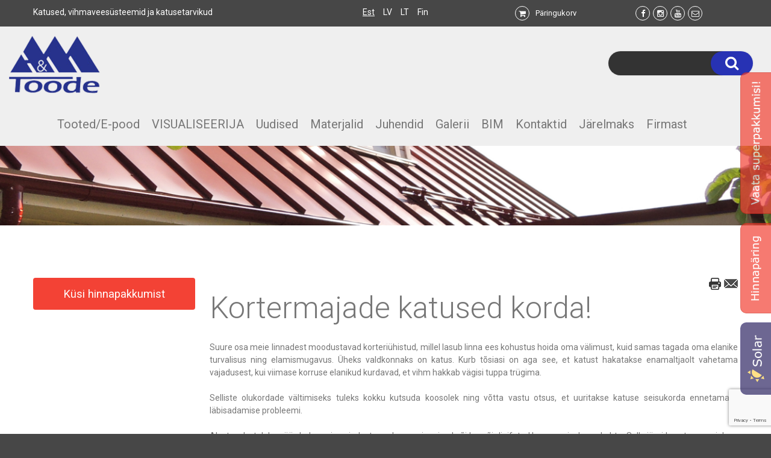

--- FILE ---
content_type: text/html; charset=UTF-8
request_url: https://www.toode.ee/uudised/kortermajade-katused-korda/
body_size: 14430
content:
<!DOCTYPE html> <!--[if IE 7]><html class="ie ie7" dir=ltr lang=et> <![endif]--> <!--[if IE 8]><html class="ie ie8" dir=ltr lang=et> <![endif]--> <!--[if !(IE 7) | !(IE 8)  ]><!--><html dir=ltr lang=et> <!--<![endif]--><head><link rel=stylesheet href=https://www.toode.ee/wp-content/cache/minify/2bac0.default.include.62ea0d.css media=all> <script src=https://www.toode.ee/wp-content/cache/minify/2bac0.default.include.1dccce.js></script> <script id=cookieyes src=https://cdn-cookieyes.com/client_data/37a08ff8fd95585c6a8d2a7f/script.js></script> <title> Kortermajade katused korda! | Toode</title><meta name="viewport" content="width=device-width, initial-scale=1">  <script>(function(w,d,s,l,i){w[l]=w[l]||[];w[l].push({'gtm.start':new Date().getTime(),event:'gtm.js'});var f=d.getElementsByTagName(s)[0],j=d.createElement(s),dl=l!='dataLayer'?'&l='+l:'';j.async=true;j.src='https://www.googletagmanager.com/gtm.js?id='+i+dl;f.parentNode.insertBefore(j,f);})(window,document,'script','dataLayer','GTM-K6MP5QW');</script>  <script>(function(html){html.className=html.className.replace(/\bno-js\b/,'js')})(document.documentElement);</script> <title>Kortermajade katused korda! | Toode</title><link rel=alternate hreflang=et href=https://www.toode.ee/uudised/kortermajade-katused-korda/ ><link rel=alternate hreflang=x-default href=https://www.toode.ee/uudised/kortermajade-katused-korda/ ><meta name="description" content="Suure osa meie linnadest moodustavad korteriühistud, millel lasub linna ees kohustus hoida oma välimust, kuid samas tagada oma elanike turvalisus ning elamismugavus. Üheks valdkonnaks on katus. Kurb tõsiasi on aga see, et katust hakatakse enamaltjaolt vahetama vajadusest, kui viimase korruse elanikud kurdavad, et vihm hakkab vägisi tuppa trügima. Selliste olukordade vältimiseks tuleks kokku kutsuda koosolek"><meta name="robots" content="max-image-preview:large"><meta name="google-site-verification" content="7M71kAY4G32qFw44poDi6utj09bOH_GEKGdOyvcJQQU"><link rel=canonical href=https://www.toode.ee/uudised/kortermajade-katused-korda/ ><meta name="generator" content="All in One SEO (AIOSEO) 4.6.6"><meta name="google" content="nositelinkssearchbox"> <script type=application/ld+json class=aioseo-schema>{"@context":"https:\/\/schema.org","@graph":[{"@type":"BreadcrumbList","@id":"https:\/\/www.toode.ee\/uudised\/kortermajade-katused-korda\/#breadcrumblist","itemListElement":[{"@type":"ListItem","@id":"https:\/\/www.toode.ee\/#listItem","position":1,"name":"Home","item":"https:\/\/www.toode.ee\/","nextItem":"https:\/\/www.toode.ee\/uudised\/kortermajade-katused-korda\/#listItem"},{"@type":"ListItem","@id":"https:\/\/www.toode.ee\/uudised\/kortermajade-katused-korda\/#listItem","position":2,"name":"Kortermajade katused korda!","previousItem":"https:\/\/www.toode.ee\/#listItem"}]},{"@type":"Organization","@id":"https:\/\/www.toode.ee\/#organization","name":"Toode","url":"https:\/\/www.toode.ee\/"},{"@type":"WebPage","@id":"https:\/\/www.toode.ee\/uudised\/kortermajade-katused-korda\/#webpage","url":"https:\/\/www.toode.ee\/uudised\/kortermajade-katused-korda\/","name":"Kortermajade katused korda! | Toode","description":"Suure osa meie linnadest moodustavad korteri\u00fchistud, millel lasub linna ees kohustus hoida oma v\u00e4limust, kuid samas tagada oma elanike turvalisus ning elamismugavus. \u00dcheks valdkonnaks on katus. Kurb t\u00f5siasi on aga see, et katust hakatakse enamaltjaolt vahetama vajadusest, kui viimase korruse elanikud kurdavad, et vihm hakkab v\u00e4gisi tuppa tr\u00fcgima. Selliste olukordade v\u00e4ltimiseks tuleks kokku kutsuda koosolek","inLanguage":"et","isPartOf":{"@id":"https:\/\/www.toode.ee\/#website"},"breadcrumb":{"@id":"https:\/\/www.toode.ee\/uudised\/kortermajade-katused-korda\/#breadcrumblist"},"datePublished":"2011-03-16T10:07:32+02:00","dateModified":"2016-04-08T10:08:22+03:00"},{"@type":"WebSite","@id":"https:\/\/www.toode.ee\/#website","url":"https:\/\/www.toode.ee\/","name":"Toode","inLanguage":"et","publisher":{"@id":"https:\/\/www.toode.ee\/#organization"}}]}</script> <link rel=dns-prefetch href=//maps.googleapis.com><link rel=dns-prefetch href=//cdnjs.cloudflare.com><link rel=alternate type=application/rss+xml title="Toode &raquo; RSS" href=https://www.toode.ee/feed/ ><link rel=alternate type=application/rss+xml title="Toode &raquo; Kommentaaride RSS" href=https://www.toode.ee/comments/feed/ > <script>/*<![CDATA[*/window._wpemojiSettings={"baseUrl":"https:\/\/s.w.org\/images\/core\/emoji\/15.0.3\/72x72\/","ext":".png","svgUrl":"https:\/\/s.w.org\/images\/core\/emoji\/15.0.3\/svg\/","svgExt":".svg","source":{"concatemoji":"https:\/\/www.toode.ee\/wp-includes\/js\/wp-emoji-release.min.js?ver=75e108c125e683f5dd2e1f63663de0e9"}};
/*! This file is auto-generated */
!function(i,n){var o,s,e;function c(e){try{var t={supportTests:e,timestamp:(new Date).valueOf()};sessionStorage.setItem(o,JSON.stringify(t))}catch(e){}}function p(e,t,n){e.clearRect(0,0,e.canvas.width,e.canvas.height),e.fillText(t,0,0);var t=new Uint32Array(e.getImageData(0,0,e.canvas.width,e.canvas.height).data),r=(e.clearRect(0,0,e.canvas.width,e.canvas.height),e.fillText(n,0,0),new Uint32Array(e.getImageData(0,0,e.canvas.width,e.canvas.height).data));return t.every(function(e,t){return e===r[t]})}function u(e,t,n){switch(t){case"flag":return n(e,"\ud83c\udff3\ufe0f\u200d\u26a7\ufe0f","\ud83c\udff3\ufe0f\u200b\u26a7\ufe0f")?!1:!n(e,"\ud83c\uddfa\ud83c\uddf3","\ud83c\uddfa\u200b\ud83c\uddf3")&&!n(e,"\ud83c\udff4\udb40\udc67\udb40\udc62\udb40\udc65\udb40\udc6e\udb40\udc67\udb40\udc7f","\ud83c\udff4\u200b\udb40\udc67\u200b\udb40\udc62\u200b\udb40\udc65\u200b\udb40\udc6e\u200b\udb40\udc67\u200b\udb40\udc7f");case"emoji":return!n(e,"\ud83d\udc26\u200d\u2b1b","\ud83d\udc26\u200b\u2b1b")}return!1}function f(e,t,n){var r="undefined"!=typeof WorkerGlobalScope&&self instanceof WorkerGlobalScope?new OffscreenCanvas(300,150):i.createElement("canvas"),a=r.getContext("2d",{willReadFrequently:!0}),o=(a.textBaseline="top",a.font="600 32px Arial",{});return e.forEach(function(e){o[e]=t(a,e,n)}),o}function t(e){var t=i.createElement("script");t.src=e,t.defer=!0,i.head.appendChild(t)}"undefined"!=typeof Promise&&(o="wpEmojiSettingsSupports",s=["flag","emoji"],n.supports={everything:!0,everythingExceptFlag:!0},e=new Promise(function(e){i.addEventListener("DOMContentLoaded",e,{once:!0})}),new Promise(function(t){var n=function(){try{var e=JSON.parse(sessionStorage.getItem(o));if("object"==typeof e&&"number"==typeof e.timestamp&&(new Date).valueOf()<e.timestamp+604800&&"object"==typeof e.supportTests)return e.supportTests}catch(e){}return null}();if(!n){if("undefined"!=typeof Worker&&"undefined"!=typeof OffscreenCanvas&&"undefined"!=typeof URL&&URL.createObjectURL&&"undefined"!=typeof Blob)try{var e="postMessage("+f.toString()+"("+[JSON.stringify(s),u.toString(),p.toString()].join(",")+"));",r=new Blob([e],{type:"text/javascript"}),a=new Worker(URL.createObjectURL(r),{name:"wpTestEmojiSupports"});return void(a.onmessage=function(e){c(n=e.data),a.terminate(),t(n)})}catch(e){}c(n=f(s,u,p))}t(n)}).then(function(e){for(var t in e)n.supports[t]=e[t],n.supports.everything=n.supports.everything&&n.supports[t],"flag"!==t&&(n.supports.everythingExceptFlag=n.supports.everythingExceptFlag&&n.supports[t]);n.supports.everythingExceptFlag=n.supports.everythingExceptFlag&&!n.supports.flag,n.DOMReady=!1,n.readyCallback=function(){n.DOMReady=!0}}).then(function(){return e}).then(function(){var e;n.supports.everything||(n.readyCallback(),(e=n.source||{}).concatemoji?t(e.concatemoji):e.wpemoji&&e.twemoji&&(t(e.twemoji),t(e.wpemoji)))}))}((window,document),window._wpemojiSettings);/*]]>*/</script> <style id=wp-emoji-styles-inline-css>img.wp-smiley,img.emoji{display:inline !important;border:none !important;box-shadow:none !important;height:1em !important;width:1em !important;margin:0 0.07em !important;vertical-align:-0.1em !important;background:none !important;padding:0 !important}</style><link rel=stylesheet id=wp-block-library-css href='https://www.toode.ee/wp-includes/css/dist/block-library/style.min.css?ver=75e108c125e683f5dd2e1f63663de0e9' type=text/css media=all><style id=classic-theme-styles-inline-css>/*! This file is auto-generated */
.wp-block-button__link{color:#fff;background-color:#32373c;border-radius:9999px;box-shadow:none;text-decoration:none;padding:calc(.667em + 2px) calc(1.333em + 2px);font-size:1.125em}.wp-block-file__button{background:#32373c;color:#fff;text-decoration:none}</style><style id=global-styles-inline-css>/*<![CDATA[*/:root{--wp--preset--aspect-ratio--square:1;--wp--preset--aspect-ratio--4-3:4/3;--wp--preset--aspect-ratio--3-4:3/4;--wp--preset--aspect-ratio--3-2:3/2;--wp--preset--aspect-ratio--2-3:2/3;--wp--preset--aspect-ratio--16-9:16/9;--wp--preset--aspect-ratio--9-16:9/16;--wp--preset--color--black:#000;--wp--preset--color--cyan-bluish-gray:#abb8c3;--wp--preset--color--white:#fff;--wp--preset--color--pale-pink:#f78da7;--wp--preset--color--vivid-red:#cf2e2e;--wp--preset--color--luminous-vivid-orange:#ff6900;--wp--preset--color--luminous-vivid-amber:#fcb900;--wp--preset--color--light-green-cyan:#7bdcb5;--wp--preset--color--vivid-green-cyan:#00d084;--wp--preset--color--pale-cyan-blue:#8ed1fc;--wp--preset--color--vivid-cyan-blue:#0693e3;--wp--preset--color--vivid-purple:#9b51e0;--wp--preset--gradient--vivid-cyan-blue-to-vivid-purple:linear-gradient(135deg,rgba(6,147,227,1) 0%,rgb(155,81,224) 100%);--wp--preset--gradient--light-green-cyan-to-vivid-green-cyan:linear-gradient(135deg,rgb(122,220,180) 0%,rgb(0,208,130) 100%);--wp--preset--gradient--luminous-vivid-amber-to-luminous-vivid-orange:linear-gradient(135deg,rgba(252,185,0,1) 0%,rgba(255,105,0,1) 100%);--wp--preset--gradient--luminous-vivid-orange-to-vivid-red:linear-gradient(135deg,rgba(255,105,0,1) 0%,rgb(207,46,46) 100%);--wp--preset--gradient--very-light-gray-to-cyan-bluish-gray:linear-gradient(135deg,rgb(238,238,238) 0%,rgb(169,184,195) 100%);--wp--preset--gradient--cool-to-warm-spectrum:linear-gradient(135deg,rgb(74,234,220) 0%,rgb(151,120,209) 20%,rgb(207,42,186) 40%,rgb(238,44,130) 60%,rgb(251,105,98) 80%,rgb(254,248,76) 100%);--wp--preset--gradient--blush-light-purple:linear-gradient(135deg,rgb(255,206,236) 0%,rgb(152,150,240) 100%);--wp--preset--gradient--blush-bordeaux:linear-gradient(135deg,rgb(254,205,165) 0%,rgb(254,45,45) 50%,rgb(107,0,62) 100%);--wp--preset--gradient--luminous-dusk:linear-gradient(135deg,rgb(255,203,112) 0%,rgb(199,81,192) 50%,rgb(65,88,208) 100%);--wp--preset--gradient--pale-ocean:linear-gradient(135deg,rgb(255,245,203) 0%,rgb(182,227,212) 50%,rgb(51,167,181) 100%);--wp--preset--gradient--electric-grass:linear-gradient(135deg,rgb(202,248,128) 0%,rgb(113,206,126) 100%);--wp--preset--gradient--midnight:linear-gradient(135deg,rgb(2,3,129) 0%,rgb(40,116,252) 100%);--wp--preset--font-size--small:13px;--wp--preset--font-size--medium:20px;--wp--preset--font-size--large:36px;--wp--preset--font-size--x-large:42px;--wp--preset--spacing--20:0.44rem;--wp--preset--spacing--30:0.67rem;--wp--preset--spacing--40:1rem;--wp--preset--spacing--50:1.5rem;--wp--preset--spacing--60:2.25rem;--wp--preset--spacing--70:3.38rem;--wp--preset--spacing--80:5.06rem;--wp--preset--shadow--natural:6px 6px 9px rgba(0, 0, 0, 0.2);--wp--preset--shadow--deep:12px 12px 50px rgba(0, 0, 0, 0.4);--wp--preset--shadow--sharp:6px 6px 0px rgba(0, 0, 0, 0.2);--wp--preset--shadow--outlined:6px 6px 0px -3px rgba(255, 255, 255, 1), 6px 6px rgba(0, 0, 0, 1);--wp--preset--shadow--crisp:6px 6px 0px rgba(0, 0, 0, 1)}:where(.is-layout-flex){gap:0.5em}:where(.is-layout-grid){gap:0.5em}body .is-layout-flex{display:flex}.is-layout-flex{flex-wrap:wrap;align-items:center}.is-layout-flex>:is(*,div){margin:0}body .is-layout-grid{display:grid}.is-layout-grid>:is(*,div){margin:0}:where(.wp-block-columns.is-layout-flex){gap:2em}:where(.wp-block-columns.is-layout-grid){gap:2em}:where(.wp-block-post-template.is-layout-flex){gap:1.25em}:where(.wp-block-post-template.is-layout-grid){gap:1.25em}.has-black-color{color:var(--wp--preset--color--black) !important}.has-cyan-bluish-gray-color{color:var(--wp--preset--color--cyan-bluish-gray) !important}.has-white-color{color:var(--wp--preset--color--white) !important}.has-pale-pink-color{color:var(--wp--preset--color--pale-pink) !important}.has-vivid-red-color{color:var(--wp--preset--color--vivid-red) !important}.has-luminous-vivid-orange-color{color:var(--wp--preset--color--luminous-vivid-orange) !important}.has-luminous-vivid-amber-color{color:var(--wp--preset--color--luminous-vivid-amber) !important}.has-light-green-cyan-color{color:var(--wp--preset--color--light-green-cyan) !important}.has-vivid-green-cyan-color{color:var(--wp--preset--color--vivid-green-cyan) !important}.has-pale-cyan-blue-color{color:var(--wp--preset--color--pale-cyan-blue) !important}.has-vivid-cyan-blue-color{color:var(--wp--preset--color--vivid-cyan-blue) !important}.has-vivid-purple-color{color:var(--wp--preset--color--vivid-purple) !important}.has-black-background-color{background-color:var(--wp--preset--color--black) !important}.has-cyan-bluish-gray-background-color{background-color:var(--wp--preset--color--cyan-bluish-gray) !important}.has-white-background-color{background-color:var(--wp--preset--color--white) !important}.has-pale-pink-background-color{background-color:var(--wp--preset--color--pale-pink) !important}.has-vivid-red-background-color{background-color:var(--wp--preset--color--vivid-red) !important}.has-luminous-vivid-orange-background-color{background-color:var(--wp--preset--color--luminous-vivid-orange) !important}.has-luminous-vivid-amber-background-color{background-color:var(--wp--preset--color--luminous-vivid-amber) !important}.has-light-green-cyan-background-color{background-color:var(--wp--preset--color--light-green-cyan) !important}.has-vivid-green-cyan-background-color{background-color:var(--wp--preset--color--vivid-green-cyan) !important}.has-pale-cyan-blue-background-color{background-color:var(--wp--preset--color--pale-cyan-blue) !important}.has-vivid-cyan-blue-background-color{background-color:var(--wp--preset--color--vivid-cyan-blue) !important}.has-vivid-purple-background-color{background-color:var(--wp--preset--color--vivid-purple) !important}.has-black-border-color{border-color:var(--wp--preset--color--black) !important}.has-cyan-bluish-gray-border-color{border-color:var(--wp--preset--color--cyan-bluish-gray) !important}.has-white-border-color{border-color:var(--wp--preset--color--white) !important}.has-pale-pink-border-color{border-color:var(--wp--preset--color--pale-pink) !important}.has-vivid-red-border-color{border-color:var(--wp--preset--color--vivid-red) !important}.has-luminous-vivid-orange-border-color{border-color:var(--wp--preset--color--luminous-vivid-orange) !important}.has-luminous-vivid-amber-border-color{border-color:var(--wp--preset--color--luminous-vivid-amber) !important}.has-light-green-cyan-border-color{border-color:var(--wp--preset--color--light-green-cyan) !important}.has-vivid-green-cyan-border-color{border-color:var(--wp--preset--color--vivid-green-cyan) !important}.has-pale-cyan-blue-border-color{border-color:var(--wp--preset--color--pale-cyan-blue) !important}.has-vivid-cyan-blue-border-color{border-color:var(--wp--preset--color--vivid-cyan-blue) !important}.has-vivid-purple-border-color{border-color:var(--wp--preset--color--vivid-purple) !important}.has-vivid-cyan-blue-to-vivid-purple-gradient-background{background:var(--wp--preset--gradient--vivid-cyan-blue-to-vivid-purple) !important}.has-light-green-cyan-to-vivid-green-cyan-gradient-background{background:var(--wp--preset--gradient--light-green-cyan-to-vivid-green-cyan) !important}.has-luminous-vivid-amber-to-luminous-vivid-orange-gradient-background{background:var(--wp--preset--gradient--luminous-vivid-amber-to-luminous-vivid-orange) !important}.has-luminous-vivid-orange-to-vivid-red-gradient-background{background:var(--wp--preset--gradient--luminous-vivid-orange-to-vivid-red) !important}.has-very-light-gray-to-cyan-bluish-gray-gradient-background{background:var(--wp--preset--gradient--very-light-gray-to-cyan-bluish-gray) !important}.has-cool-to-warm-spectrum-gradient-background{background:var(--wp--preset--gradient--cool-to-warm-spectrum) !important}.has-blush-light-purple-gradient-background{background:var(--wp--preset--gradient--blush-light-purple) !important}.has-blush-bordeaux-gradient-background{background:var(--wp--preset--gradient--blush-bordeaux) !important}.has-luminous-dusk-gradient-background{background:var(--wp--preset--gradient--luminous-dusk) !important}.has-pale-ocean-gradient-background{background:var(--wp--preset--gradient--pale-ocean) !important}.has-electric-grass-gradient-background{background:var(--wp--preset--gradient--electric-grass) !important}.has-midnight-gradient-background{background:var(--wp--preset--gradient--midnight) !important}.has-small-font-size{font-size:var(--wp--preset--font-size--small) !important}.has-medium-font-size{font-size:var(--wp--preset--font-size--medium) !important}.has-large-font-size{font-size:var(--wp--preset--font-size--large) !important}.has-x-large-font-size{font-size:var(--wp--preset--font-size--x-large) !important}:where(.wp-block-post-template.is-layout-flex){gap:1.25em}:where(.wp-block-post-template.is-layout-grid){gap:1.25em}:where(.wp-block-columns.is-layout-flex){gap:2em}:where(.wp-block-columns.is-layout-grid){gap:2em}:root :where(.wp-block-pullquote){font-size:1.5em;line-height:1.6}/*]]>*/</style><link rel=stylesheet id=buttonizer_frontend_style-css href='https://www.toode.ee/wp-content/plugins/buttonizer-multifunctional-button/assets/legacy/frontend.css?v=78d96a7d448fe79810332b54067e951f&#038;ver=75e108c125e683f5dd2e1f63663de0e9' type=text/css media=all><link rel=stylesheet id=buttonizer-icon-library-css href='https://cdnjs.cloudflare.com/ajax/libs/font-awesome/5.15.4/css/all.min.css?ver=75e108c125e683f5dd2e1f63663de0e9' type=text/css media=all integrity='sha512-1ycn6IcaQQ40/MKBW2W4Rhis/DbILU74C1vSrLJxCq57o941Ym01SwNsOMqvEBFlcgUa6xLiPY/NS5R+E6ztJQ==' crossorigin=anonymous><link rel=stylesheet id=contact-form-7-css href='https://www.toode.ee/wp-content/plugins/contact-form-7/includes/css/styles.css?ver=5.9.7' type=text/css media=all><link rel=stylesheet id=wpml-legacy-dropdown-0-css href='https://www.toode.ee/wp-content/plugins/sitepress-multilingual-cms/templates/language-switchers/legacy-dropdown/style.min.css?ver=1' type=text/css media=all><style id=wpml-legacy-dropdown-0-inline-css>.wpml-ls-statics-shortcode_actions{background-color:#eee}.wpml-ls-statics-shortcode_actions, .wpml-ls-statics-shortcode_actions .wpml-ls-sub-menu, .wpml-ls-statics-shortcode_actions a{border-color:#cdcdcd}.wpml-ls-statics-shortcode_actions a, .wpml-ls-statics-shortcode_actions .wpml-ls-sub-menu a, .wpml-ls-statics-shortcode_actions .wpml-ls-sub-menu a:link, .wpml-ls-statics-shortcode_actions li:not(.wpml-ls-current-language) .wpml-ls-link, .wpml-ls-statics-shortcode_actions li:not(.wpml-ls-current-language) .wpml-ls-link:link{color:#444;background-color:#fff}.wpml-ls-statics-shortcode_actions a, .wpml-ls-statics-shortcode_actions .wpml-ls-sub-menu a:hover,.wpml-ls-statics-shortcode_actions .wpml-ls-sub-menu a:focus, .wpml-ls-statics-shortcode_actions .wpml-ls-sub-menu a:link:hover, .wpml-ls-statics-shortcode_actions .wpml-ls-sub-menu a:link:focus{color:#000;background-color:#eee}.wpml-ls-statics-shortcode_actions .wpml-ls-current-language>a{color:#444;background-color:#fff}.wpml-ls-statics-shortcode_actions .wpml-ls-current-language:hover>a, .wpml-ls-statics-shortcode_actions .wpml-ls-current-language>a:focus{color:#000;background-color:#eee}</style><link rel=stylesheet id=wppopups-base-css href='https://www.toode.ee/wp-content/plugins/wp-popups-lite/src/assets/css/wppopups-base.css?ver=2.2.0.2' type=text/css media=all><link rel=stylesheet id=cms-navigation-style-base-css href='https://www.toode.ee/wp-content/plugins/wpml-cms-nav/res/css/cms-navigation-base.css?ver=1.5.5' type=text/css media=screen><link rel=stylesheet id=cms-navigation-style-css href='https://www.toode.ee/wp-content/plugins/wpml-cms-nav/res/css/cms-navigation.css?ver=1.5.5' type=text/css media=screen> <script src="https://www.toode.ee/wp-includes/js/jquery/jquery.min.js?ver=3.7.1" id=jquery-core-js></script> <script src="https://www.toode.ee/wp-includes/js/jquery/jquery-migrate.min.js?ver=3.4.1" id=jquery-migrate-js></script> <script id=wpgmza_data-js-extra>var wpgmza_google_api_status={"message":"Enqueued","code":"ENQUEUED"};</script> <script src="https://www.toode.ee/wp-content/plugins/wp-google-maps/wpgmza_data.js?ver=75e108c125e683f5dd2e1f63663de0e9" id=wpgmza_data-js></script> <script src="https://www.toode.ee/wp-content/plugins/sitepress-multilingual-cms/templates/language-switchers/legacy-dropdown/script.min.js?ver=1" id=wpml-legacy-dropdown-0-js></script> <link rel=https://api.w.org/ href=https://www.toode.ee/wp-json/ ><link rel=EditURI type=application/rsd+xml title=RSD href=https://www.toode.ee/xmlrpc.php?rsd><link rel=shortlink href='https://www.toode.ee/?p=6353'><link rel=alternate title="oEmbed (JSON)" type=application/json+oembed href="https://www.toode.ee/wp-json/oembed/1.0/embed?url=https%3A%2F%2Fwww.toode.ee%2Fuudised%2Fkortermajade-katused-korda%2F"><link rel=alternate title="oEmbed (XML)" type=text/xml+oembed href="https://www.toode.ee/wp-json/oembed/1.0/embed?url=https%3A%2F%2Fwww.toode.ee%2Fuudised%2Fkortermajade-katused-korda%2F&#038;format=xml"><meta name="generator" content="WPML ver:4.6.13 stt:1,15,18,32,33;"> <script>MPSLCore={'path':"https://www.toode.ee/wp-content/plugins/motopress-slider-lite/motoslider_core/",'version':"2.1.0"};</script> <script>var ajaxurl='https://www.toode.ee/wp-admin/admin-ajax.php';</script> <script>(function(url){if(/(?:Chrome\/26\.0\.1410\.63 Safari\/537\.31|WordfenceTestMonBot)/.test(navigator.userAgent)){return;}
var addEvent=function(evt,handler){if(window.addEventListener){document.addEventListener(evt,handler,false);}else if(window.attachEvent){document.attachEvent('on'+evt,handler);}};var removeEvent=function(evt,handler){if(window.removeEventListener){document.removeEventListener(evt,handler,false);}else if(window.detachEvent){document.detachEvent('on'+evt,handler);}};var evts='contextmenu dblclick drag dragend dragenter dragleave dragover dragstart drop keydown keypress keyup mousedown mousemove mouseout mouseover mouseup mousewheel scroll'.split(' ');var logHuman=function(){if(window.wfLogHumanRan){return;}
window.wfLogHumanRan=true;var wfscr=document.createElement('script');wfscr.type='text/javascript';wfscr.async=true;wfscr.src=url+'&r='+Math.random();(document.getElementsByTagName('head')[0]||document.getElementsByTagName('body')[0]).appendChild(wfscr);for(var i=0;i<evts.length;i++){removeEvent(evts[i],logHuman);}};for(var i=0;i<evts.length;i++){addEvent(evts[i],logHuman);}})('//www.toode.ee/?wordfence_lh=1&hid=0FACAFEEEBD3729A8D1347D397F7D9F5');</script><style id=spu-css-18456 class=spu-css>#spu-bg-18456{background-color:rgba(51, 51, 51, 0.8)}#spu-18456 .spu-close{font-size:40px;color:rgb(119, 119, 119);text-shadow:0 1px 0 #000}#spu-18456 .spu-close:hover{color:rgb(34, 34, 126)}#spu-18456{background-color:rgb(255, 255, 255);max-width:500px;border-radius:0px;height:auto;box-shadow:0px 0px 0px 0px #ccc}#spu-18456 .spu-container{border:0px solid;border-color:rgb(34, 34, 126);border-radius:0px;margin:14px;padding:50px;height:calc(100% - 28px)}</style><link rel=icon href=https://www.toode.ee/wp-content/uploads/2020/11/cropped-favicon-32x32.png sizes=32x32><link rel=icon href=https://www.toode.ee/wp-content/uploads/2020/11/cropped-favicon-192x192.png sizes=192x192><link rel=apple-touch-icon href=https://www.toode.ee/wp-content/uploads/2020/11/cropped-favicon-180x180.png><meta name="msapplication-TileImage" content="https://www.toode.ee/wp-content/uploads/2020/11/cropped-favicon-270x270.png"><style id=wp-custom-css>.ewd-ufaq-faq-list p{margin:0}.ewd-ufaq-faq-list br{display:none}div.wpcf7 .ajax-loader{display:block}.ewd-ufaq-faq-title h4{font:16px/18px 'Roboto', sans-serif}.ewd-ufaq-faq-title .ewd-ufaq-post-margin-symbol span{font-size:25px}ul.solardocx{list-style:none}ul.solardocx li{list-style:none;background:url(https://www.toode.ee/wp-content/uploads/2021/05/li-doc.png) left center no-repeat;line-height:30px;margin-bottom:8px}ul.solardocx li a{line-height:30px;padding-left:40px;font-weight:600}.lhlp1{font-size:20px}.lhld1{font-size:20px;text-align:center}.lhld1,.lhld2{padding-top:25px;padding-bottom:25px}.lhld3,.lhld4{padding-top:25px}.lhld3 ul{padding-left:15px}.lhlp2{background:#f9f8f7;color:#888;padding:40px 20px;font-size:13px}.lhlp2 а{color:#888888!important}#moove_gdpr_cookie_modal .moove-gdpr-modal-content .moove-gdpr-modal-left-content .moove-gdpr-branding-cnt{display:none}.map-container .map-contact{filter:progid:DXImageTransform.Microsoft.Alpha(Opacity=0);opacity:0;position:absolute;width:40%;right:-80%;height:100%;top:0;bottom:0;background:rgba(66, 59, 58, 0.85);color:#fff;pointer-events:none}.map-container .map-contact.overlay{filter:progid:DXImageTransform.Microsoft.Alpha(enabled=false);opacity:1;right:0;pointer-events:all;border-left:5px solid #474747}.map-container .map-contact.overlay article{margin-top:0!important;background:rgba(66, 59, 58, 0.85)}</style><meta charset="UTF-8"><meta name="facebook-domain-verification" content="esdgg5lqee38wr45db8lvz4jy3hxz8"><link rel=stylesheet href='//maxcdn.bootstrapcdn.com/font-awesome/4.4.0/css/font-awesome.min.css?ver=4.4.0' type=text/css media=all><link rel=stylesheet href='//fonts.googleapis.com/css?family=Roboto%3Aregular%2C700%2C900%2C300%2C100%7CLobster%3Aregular%7CAbril+Fatface%3Aitalic&#038;subset=latin%2Clatin-ext&#038;ver=4.3.3' type=text/css media=all> <script src=https://www.google.com/recaptcha/api.js></script> </head><body class="cherry-with-sidebar page page-id-5 cherry-responsive" dir=ltr><script src=https://www.toode.ee/wp-content/cache/minify/2bac0.default.include-body.f74c01.js></script>  <noscript><iframe src="https://www.googletagmanager.com/ns.html?id=GTM-K6MP5QW" height=0 width=0 style=display:none;visibility:hidden></iframe></noscript><div id=site-wrapper class="hfeed site"><header id=header class="site-header wide" role=banner><div id=static-area-header-top-line class="header-top-line static-area"><div class="row  "><div class=container><div class="row row-edge"><div class="col-xs-12 col-sm-5 col-md-5 col-lg-5 hr-sign">Katused, vihmaveesüsteemid ja katusetarvikud</div><div class="col-xs-12 col-sm-3 col-md-3 col-lg-3"><ul id=languages><li><span class=undrl>Est</span></li><li><a href=http://www.toode.lv/ >LV</a></li><li><a href=http://toode.lt/ >LT</a></li><li><a href=http://www.janla.fi/ >Fin</a></li></ul></div><div class="col-xs-12 col-sm-2 col-md-2 col-lg-2"><ul class='cart-top clearfix'> <li class="cherry-follow_item facebook-item"><a href=https://www.toode.ee/paringukorv/ rel=nofollow title=Päringukorv><i class='fa fa-shopping-cart'></i><span class=cart-top_label>Päringukorv</span></a></li></ul></div><div class="col-xs-6 col-sm-2 col-md-2 col-lg-2 hr-social"><div id=cherry-follow-items-1 class='cherry-follow_wrap follow-top'><ul class='cherry-follow_list clearfix'> <li class="cherry-follow_item facebook-item"><a class=cherry-follow_link href=https://www.facebook.com/ASToode/ target=_blank rel=nofollow title=Facebook><i class='fa fa-facebook'></i><span class=cherry-follow_label>Facebook</span></a></li> <li class="cherry-follow_item instagram-item"><a class=cherry-follow_link href=https://www.instagram.com/as_toode/ target=_blank rel=nofollow title=Instagram><i class='fa fa-instagram'></i><span class=cherry-follow_label>Instagram</span></a></li> <li class="cherry-follow_item pinterest-item"><a class=cherry-follow_link href=https://www.youtube.com/channel/UCoIiPkDO2wS30ZoWppuNjug target=_blank rel=nofollow title=Youtube><i class='fa  fa-youtube'></i><span class=cherry-follow_label>Youtube</span></a></li> <li class="cherry-follow_item pinterest-item"><a target=_blank class=cherry-follow_link href=mailto:toode@toode.ee rel=nofollow><i class='fa fa-envelope-o'></i><span class=cherry-follow_label>E-post</span></a></li></ul></div></div><div class="col-xs-6 telefoninumber"> TASUTA TELEFON <a href=tel:8007000>8007000</a></div></div></div></div></div><div id=static-area-header-top class="header-top static-area"><div class=container><div class=row><div class="static-header-logo pull-left"><div class=site-branding><h1 class="site-title image-logo"><a href=https://www.toode.ee rel=home><img src=https://www.toode.ee/wp-content/themes/toode/images/logo.png alt=Toode.ee></a></h1></div></div><div class="static-search-form pull-right active"><div class=searchform-wrapper><form role=search method=get id=searchform class="searchform active" action=https://www.toode.ee> <input type=text value name=s id=s> <input type=submit id=searchsubmit value=Search></form></div></div><div class="static-header-menu pull-left"><nav id=menu-primary class="menu-primary menu" role=navigation> <label class=cherry-mega-menu-mobile-trigger for=trigger-menu-primary-items> Menüü </label> <input class=cherry-mega-menu-mobile-trigger-box id=trigger-menu-primary-items type=checkbox><ul id=menu-primary-items class="menu-items cherry-mega-no-js cherry-mega-menu mega-menu-direction-horizontal total-columns-12"><li id=menu-item-100 class="menu-item menu-item-type-post_type menu-item-object-page menu-item-100 cherry-mega-menu-top-item menu-item-standard item-submenu-position-fullwidth"><a href=https://www.toode.ee/tootekataloog/ >Tooted/E-pood</a></li> <li id=menu-item-18705 class="menu-item menu-item-type-custom menu-item-object-custom menu-item-18705 cherry-mega-menu-top-item menu-item-standard item-submenu-position-fullwidth"><a target=_blank rel=noopener href=https://app.toode.ee/et/roof-with-panels>VISUALISEERIJA</a></li> <li id=menu-item-6525 class="menu-item menu-item-type-post_type menu-item-object-page menu-item-6525 cherry-mega-menu-top-item menu-item-standard item-submenu-position-fullwidth"><a href=https://www.toode.ee/uudiste-arhiiv/ >Uudised</a></li> <li id=menu-item-98 class="menu-item menu-item-type-post_type menu-item-object-page menu-item-98 cherry-mega-menu-top-item menu-item-standard item-submenu-position-fullwidth"><a href=https://www.toode.ee/pinnakatted-varvikaart/ >Materjalid</a></li> <li id=menu-item-97 class="menu-item menu-item-type-post_type menu-item-object-page menu-item-97 cherry-mega-menu-top-item menu-item-standard item-submenu-position-fullwidth"><a href=https://www.toode.ee/juhendid/ >Juhendid</a></li> <li id=menu-item-15606 class="menu-item menu-item-type-post_type menu-item-object-page menu-item-15606 cherry-mega-menu-top-item menu-item-standard item-submenu-position-fullwidth"><a href=https://www.toode.ee/galerii/pildigalerii/ >Galerii</a></li> <li id=menu-item-17784 class="menu-item menu-item-type-post_type menu-item-object-page menu-item-17784 cherry-mega-menu-top-item menu-item-standard item-submenu-position-fullwidth"><a href=https://www.toode.ee/projekteerijale-bim/ >BIM</a></li> <li id=menu-item-12069 class="menu-item menu-item-type-post_type menu-item-object-page menu-item-12069 cherry-mega-menu-top-item menu-item-standard item-submenu-position-fullwidth"><a href=https://www.toode.ee/kontaktid/ >Kontaktid</a></li> <li id=menu-item-2451 class="menu-item menu-item-type-custom menu-item-object-custom menu-item-2451 cherry-mega-menu-top-item menu-item-standard item-submenu-position-fullwidth"><a href=https://www.toode.ee/jarelmaks>Järelmaks</a></li> <li id=menu-item-101 class="menu-item menu-item-type-post_type menu-item-object-page menu-item-101 cherry-mega-menu-top-item menu-item-standard item-submenu-position-fullwidth"><a href=https://www.toode.ee/firmast/ >Firmast</a></li></ul>  <label class=cherry-mega-menu-mobile-close for=trigger-menu-primary-items> Sulge </label></nav></div></div></div></div><div class=cherry-breadcrumbs><div class=container><div class=row><div class="col-md-12 col-sm-12"></div><div class="col-md-12 col-sm-12"><div class=cherry-breadcrumbs_content><div class=cherry-breadcrumbs_wrap></div></div></div></div></div></div></header><div id=content class="site-content boxed extra-boxed"><div class=container><div class=content-sidebar-wrapper><div class="cherry-sidebar-main sidebar-main widget-area " role=complementary><aside id=sidebar-1 class="widget widget_categories"><section id=text-6 class="widget widget_text"><div class=textwidget><div><a href=https://www.toode.ee/hinnaparing/ class="btn btn-primary btn-request">Küsi hinnapakkumist</a></div></div></section></aside></div><div id=primary class=content-area><main id=main class=site-main role=main><article class="clearfix post-6353 page type-page status-publish hentry" id=post-6353><div class=entry-content><div class="row  "><div class=container><div class="row row-edge"><div class="col-xs-12 col-sm-12 col-md-12 col-lg-12 printc"> <a class="m2friend fancybox" rel=nofollow href=#contact_form_pop></a> <a class=printcl href="javascript: return false;"></a> <script>jQuery('.printcl').bind('click',function(){var url='https://www.toode.ee/uudised/kortermajade-katused-korda/?print=1';var thePopup=window.open(url,"Kortermajade katused korda!","menubar=0,location=0,height=700,width=700");});</script> </div><div class="col-xs-12 col-sm-12 col-md-12 col-lg-12"><h1>Kortermajade katused korda!</h1></div></div></div></div><div class="row  "><div class=container><div class="row row-edge"><div class="col-xs-12 col-sm-12 col-md-12 col-lg-12"><p>Suure osa meie linnadest moodustavad korteri&uuml;histud, millel lasub linna ees kohustus hoida oma v&auml;limust, kuid samas tagada oma elanike turvalisus ning elamismugavus. &Uuml;heks valdkonnaks on katus. Kurb t&otilde;siasi on aga see, et katust hakatakse enamaltjaolt vahetama vajadusest, kui viimase korruse elanikud kurdavad, et vihm hakkab v&auml;gisi tuppa tr&uuml;gima.</p><p>Selliste olukordade v&auml;ltimiseks tuleks kokku kutsuda koosolek ning v&otilde;tta vastu otsus, et uuritakse katuse seisukorda ennetamaks l&auml;bisadamise probleemi.</p><p>Alustuseks tuleks p&ouml;&ouml;rduda meie esindustesse kaasas joonised v&otilde;i kasv&otilde;i digifotod hoone seisukorra kohta. Selle j&auml;rgi koostame esialgse pakkumise, et saaksite orienteeruva maksumuse t&ouml;&ouml;de kohta.&nbsp; Kui vajalik, saab leppida kokku kohtumise meie esindajaga, kes tuleb kohapeale, annab hinnangu katuse olukorrale, m&otilde;&otilde;distab katuse ning annab n&otilde;u k&otilde;igi vajalike ehitust&ouml;&ouml;de (katuse vahetus, otsaseinte ja p&ouml;&ouml;ningu soojustamine, tuulekastide ehitus,) ning tarvikute (vihmavees&uuml;steem, katuseredelid, -sillad, -luugid jms.) osas.</p><p>Valida tuleb katuseprofiil (<strong>kivi- v&otilde;i trapetsprofiil</strong>), kuna suurte &uuml;histude katused on tihtipeale suhteliselt lamedad ning kaldenurk kipub vee &auml;ravooluks liialt madalaks j&auml;&auml;ma, soovitame trapets <strong>TP20-t (vaata joonist)</strong>. See, kas soovitakse v&auml;rvilist v&otilde;i tsingitud varjanti on juba &uuml;histu enda otsustada.</p><p><img fetchpriority=high decoding=async height=225 width=342 alt src=https://www.toode.ee/wp-content/uploads/2016/04/korteriuhistutele.jpg></p><p><strong>Profiil TP20R tsink</strong> &#8211; enamlevinud lahendus kortermajade katuse renoveerimisel</p><p>Peale kohalk&auml;imist koostame juba t&auml;psustatud hinnapakkumise, mille alusel saab l&auml;bi viia &uuml;histu koosoleku, kus kindlasti tekib lahkarvamusi esimese ja viimase korruse elanike vahel, kus &uuml;hed eelistavad uusi v&auml;lisuksi ning teised uut katust. Sellest aga ei tohi end heidutada lasta, vaid tuleb seada prioriteedid ning leida kompromissid.<br> &nbsp;<br> Kuna korteri&uuml;histute kogutud remondirahad ei pruugi katusevahetuse kulusid t&auml;ies mahus katta, on v&otilde;imalus pangaga koost&ouml;&ouml;d tehes laenu saada, mille aluseks v&otilde;ib v&otilde;tta meie poolt koostatud hinnapakkumise.<br> Leides pangaga &uuml;hise keele, v&otilde;ime s&otilde;lmida poolte vahelised lepingud katusevahtust&ouml;&ouml;de l&auml;biviimiseks, kuhu kaasatakse ehitusj&auml;relevalve, kelle v&otilde;ib valida &uuml;histu ise v&otilde;i soovitame meie. Ehitusj&auml;relevalve &uuml;lesandeks on n&ouml;. silma&nbsp; peal hoida ehitaja teostatavatel t&ouml;&ouml;del, viimane ei n&auml;ita ehitaja ebakompetentsust, k&uuml;ll aga lisab kindlustunde nii &uuml;histule kui ehitajale endale. J&auml;relevalve kaasamine on ka panga kindel n&otilde;ue.<br> &nbsp;<br> Olenevalt lepingust, tuleb enne t&ouml;&ouml;de alustamist teha esimene sissemakse v&otilde;i lasta lihtsalt t&ouml;&ouml;del alata. T&ouml;&ouml;d teostatakse vastavalt lepingus s&otilde;lmitud punktidele (profiil, materjal, ehitust&ouml;&ouml;de ulatus jms.) ning vastavalt kokkulepitud ajavahemikule. Ehituse l&otilde;ppedes j&auml;rgneb t&ouml;&ouml;de &uuml;levaatus ning vastuv&otilde;tmine ehitusj&auml;relevalve poolt ning akti alla kirjutamine meie esinduses.<br> &nbsp;<br> L&otilde;pptulemuseks on &uuml;histul, mitmete variantide hulgas, uus katusekate ja vihmavees&uuml;steem, mida t&auml;iendavad katuseredelid ning -sillad, samas maja- ning s&uuml;damesoojust hoidvad soojustatud p&ouml;&ouml;ning ning otsaseinad.</p><p>&nbsp;<br> Ettev&otilde;tlikust ning r&otilde;&otilde;msat suve soovides,<br> Toode AS</p></div></div></div></div></div></article></main></div></div></div></div><footer id=footer class="site-footer wide" role=contentinfo><div id=static-area-footer-top class="footer-top static-area"><div class=container><div class=row><div class="col-xs-12 col-sm-12 col-md-12 col-lg-12 static-footer-sidebars"><div class=row><div class="col-xs-12 col-sm-4 col-md-4 col-lg-4"><div class="sidebar-footer-1 widget-area" role=complementary><aside id=text-3 class="widget widget_text"></aside></div></div><div class="col-xs-12 col-sm-4 col-md-4 col-lg-4"><div class="sidebar-footer-2 widget-area" role=complementary><aside id=text-4 class="widget widget_text"><h3 class="widget-title">Asukoht</h3><div class=textwidget><p>Saue peakontor <i> Tel: 6599400 <i>Tasuta telefon 8007000 <i> Fax: 6599401</i> e-mail: toode@toode.ee</p><p><i>Kontor avatud E-R 8:00 - 17:00</i> Kauba väljastamine E-R 8:00 - 16:30</p></div></aside></div></div><div class="col-xs-12 col-sm-4 col-md-4 col-lg-4"><div class="sidebar-footer-3 widget-area" role=complementary><aside id=cherry-social-follow-2 class="widget cherry-social-follow-class"><h3 class="widget-title">Võta ühendust</h3><div id=cherry-follow-items-1 class='cherry-follow_wrap '><ul class='cherry-follow_list clearfix'> <li class="cherry-follow_item facebook-item"><a class=cherry-follow_link href=https://www.facebook.com/ASToode/ target=_blank rel=nofollow title=Facebook><i class='fa fa-facebook'></i><span class=cherry-follow_label>Facebook</span></a></li> <li class="cherry-follow_item instagram-item"><a class=cherry-follow_link href=https://www.instagram.com/as_toode/ target=_blank rel=nofollow title=Instagram><i class='fa fa-instagram'></i><span class=cherry-follow_label>Instagram</span></a></li> <li class="cherry-follow_item pinterest-item"><a class=cherry-follow_link href=https://www.youtube.com/channel/UCoIiPkDO2wS30ZoWppuNjug target=_blank rel=nofollow title=Youtube><i class='fa fa-youtube'></i><span class=cherry-follow_label>Youtube</span></a></li> <li class="cherry-follow_item pinterest-item"><a class=cherry-follow_link rel=nofollow href=mailto:toode@toode.ee><i class='fa fa-envelope-o'></i><span class=cherry-follow_label>E-post</span></a></li></ul><div class=fancybox-hidden style="display: none;"><div id=contact_form_pop><div class=textwidget><div class="wpcf7 no-js" id=wpcf7-f11119-o1 lang=et dir=ltr><div class=screen-reader-response><p role=status aria-live=polite aria-atomic=true></p><ul></ul></div><form action=/uudised/kortermajade-katused-korda/#wpcf7-f11119-o1 method=post class="wpcf7-form init" aria-label="Contact form" novalidate=novalidate data-status=init><div style="display: none;"> <input type=hidden name=_wpcf7 value=11119> <input type=hidden name=_wpcf7_version value=5.9.7> <input type=hidden name=_wpcf7_locale value=et> <input type=hidden name=_wpcf7_unit_tag value=wpcf7-f11119-o1> <input type=hidden name=_wpcf7_container_post value=0> <input type=hidden name=_wpcf7_posted_data_hash value> <input type=hidden name=_wpcf7_recaptcha_response value></div><h4>Saada sõbrale</h4><p>Nimi*<br> <span class=wpcf7-form-control-wrap data-name=tde-name-1><input size=40 maxlength=400 class="wpcf7-form-control wpcf7-text wpcf7-validates-as-required" aria-required=true aria-invalid=false value type=text name=tde-name-1></span></p><p>Kellelt*<br> <span class=wpcf7-form-control-wrap data-name=tde-email-1><input size=40 maxlength=400 class="wpcf7-form-control wpcf7-email wpcf7-validates-as-required wpcf7-text wpcf7-validates-as-email" aria-required=true aria-invalid=false value type=email name=tde-email-1></span></p><p>Kellele*<br> <span class=wpcf7-form-control-wrap data-name=email-to-1><input size=40 maxlength=400 class="wpcf7-form-control wpcf7-email wpcf7-validates-as-required wpcf7-text wpcf7-validates-as-email" aria-required=true aria-invalid=false value type=email name=email-to-1></span></p><p>Teade</p><p><span class=wpcf7-form-control-wrap data-name=message-1><textarea cols=40 rows=10 maxlength=2000 class="wpcf7-form-control wpcf7-textarea" aria-invalid=false name=message-1></textarea></span></p> <span class="wpcf7-form-control-wrap url" data-name=url><input type=hidden name=url id class="wpcf7-form-control wpcf7-hidden wpcf7dtx wpcf7dtx-hidden" aria-invalid=false value=https://www.toode.ee/uudised/kortermajade-katused-korda/ ></span><p><input class="wpcf7-form-control wpcf7-submit has-spinner" type=submit value=Saada></p><div class=wpcf7-response-output aria-hidden=true></div></form></div></div></div></div></div></aside></div></div></div></div></div></div></div><div id=static-area-footer-bottom class="footer-bottom static-area"><div class=container><div class=row><div class="col-xs-12 col-sm-12 col-md-12 col-lg-12 static-footer-info"><div class=site-info>Kasesalu 2, Saue, 76505 (Kasesalu ja Tule tn.nurgal) | TASUTA TELEFON: 8007000 | <a target=_blank href=mailto:toode@toode.ee>toode@toode.ee</a></div><div class="site-info privterm"><a href=https://www.toode.ee/firmast/privaatsuspoliitika/ target=_blank>Tutvuge meie lehe privaatsuspoliitikaga</a></div></div></div></div></div></footer><div id=back-top class><a href=#top></a></div></div>  <script>var wp_load_style={"0":"cherry-portfolio.css","1":"cherry-social.css","2":"cherry-testimonials.css","3":"contact-form-7.css","4":"font-awesome.css","5":"swiper.css","6":"magnific-popup.css","7":"cherry-shortcodes-all.css","8":"mailchimp-for-wp-checkbox.css","9":"theme55944-grid-base.css","10":"theme55944-grid-responsive.css","11":"slick.css","13":"theme55944-main.css","14":"theme55944-main-responsive.css","15":"cherryframework4-add-ons.css","16":"theme55944-style.css","17":"cherry-google-fonts.css","18":"cherry-mega-menu.css","19":"mailchimp-for-wp-form.css","20":"cherry-services.css","21":"cherry-team.css","22":"mpce-theme.css","24":"mpce-font-awesome.css"};var wp_load_script=["cherry-api.js","comment-reply.js","magnific-popup.js","cherry-script.js","contact-form-7.js","child_script.js","cherry-mega-menu.js"];var cherry_ajax="9b499b55ec";</script> <script src='https://www.toode.ee/wp-content/themes/cherryframework4/lib/assets/js/cherry-api.min.js?ver=4.0.4'></script> <script src='https://www.toode.ee/wp-content/themes/cherryframework4/lib/assets/js/jquery.magnific-popup.min.js?ver=1.0.0'></script> <script>var cherry_data={"use_lightbox":"1"};var sticky_data={"selector":"#menu-primary","args":{"correctionSelector":"#wpadminbar","listenSelector":".listenSelector","pseudo":true,"active":false}};</script>   <script>var wpcf7={"apiSettings":{"root":"https:\/\/www.toode.ee\/wp-json\/contact-form-7\/v1","namespace":"contact-form-7\/v1"},"recaptcha":{"messages":{"empty":"Please verify that you are not a robot."}}};</script>  <script>var cherry_mega_menu_data={"duration":"300"};</script> <script src='https://www.toode.ee/wp-content/themes/toode/js/cherry-shortcodes/device.min.js?ver=1.0.6.1'></script> <script src='https://www.toode.ee/wp-content/themes/toode/js/cherry-shortcodes/parallax.min.js?ver=1.0.6.1'></script> <script src='https://www.toode.ee/wp-content/themes/toode/js/cherry-shortcodes/init.min.js?ver=1.0.6.1'></script> <script src='https://www.toode.ee/wp-content/themes/toode/js/cherry-shortcodes/swiper.jquery.min.js?ver=1.0.6.1'></script> <script>(function(){function addSubmittedClassToFormContainer(e){var form=e.target.form.parentNode;var className='mc4wp-form-submitted';(form.classList)?form.classList.add(className):form.className+=' '+className;}
var forms=document.querySelectorAll('.mc4wp-form');for(var i=0;i<forms.length;i++){(function(f){var b=f.querySelector('[type="submit"]');if(b.length>0){if(b.addEventListener){b.addEventListener('click',addSubmittedClassToFormContainer);}else{b.attachEvent('click',addSubmittedClassToFormContainer);}}})(forms[i]);}})();</script> <script src=https://www.toode.ee/wp-content/themes/toode/js/custom.js></script> <script>jQuery(document).ready(function(){jQuery("a.m2friend").fancybox({'autoSize':true});});</script> <div class="rightSideFlag rsf2-top-margin" style="background-image: url(https://www.toode.ee/wp-content/themes/toode/images/askquote_ee.png);" onclick="location.href = 'https://www.toode.ee/katus-poolmuidu/';"></div><div class=rightSideFlag2 style="background-image: url(https://www.toode.ee/wp-content/themes/toode/images/request_ee.png);" onclick="location.href = 'https://www.toode.ee/hinnaparing/';"></div><div class=rightSideFlag3 style="background-image: url(https://www.toode.ee/wp-content/themes/toode/images/solar_btn.png);" onclick="location.href = 'https://app.toode.ee/';"></div><div class=wppopups-whole style="display: none"><div class="spu-bg " id=spu-bg-18456></div><div class="spu-box spu-animation-fade spu-theme-elegant spu-position-centered" id=spu-18456 data-id=18456 data-parent=0 data-settings="{&quot;position&quot;:{&quot;position&quot;:&quot;centered&quot;},&quot;animation&quot;:{&quot;animation&quot;:&quot;fade&quot;},&quot;colors&quot;:{&quot;show_overlay&quot;:&quot;yes-color&quot;,&quot;overlay_color&quot;:&quot;rgba(51, 51, 51, 0.8)&quot;,&quot;overlay_blur&quot;:&quot;2&quot;,&quot;bg_color&quot;:&quot;rgb(255, 255, 255)&quot;,&quot;bg_img&quot;:&quot;&quot;,&quot;bg_img_repeat&quot;:&quot;no-repeat&quot;,&quot;bg_img_size&quot;:&quot;cover&quot;},&quot;close&quot;:{&quot;close_color&quot;:&quot;rgb(119, 119, 119)&quot;,&quot;close_hover_color&quot;:&quot;rgb(34, 34, 126)&quot;,&quot;close_shadow_color&quot;:&quot;#000&quot;,&quot;close_size&quot;:&quot;40&quot;,&quot;close_position&quot;:&quot;top_right&quot;},&quot;popup_box&quot;:{&quot;width&quot;:&quot;500px&quot;,&quot;padding&quot;:&quot;50&quot;,&quot;radius&quot;:&quot;0&quot;,&quot;auto_height&quot;:&quot;yes&quot;,&quot;height&quot;:&quot;430px&quot;},&quot;border&quot;:{&quot;border_type&quot;:&quot;solid&quot;,&quot;border_color&quot;:&quot;rgb(34, 34, 126)&quot;,&quot;border_width&quot;:&quot;0&quot;,&quot;border_radius&quot;:&quot;0&quot;,&quot;border_margin&quot;:&quot;14&quot;},&quot;shadow&quot;:{&quot;shadow_color&quot;:&quot;#ccc&quot;,&quot;shadow_type&quot;:&quot;outset&quot;,&quot;shadow_x_offset&quot;:&quot;0&quot;,&quot;shadow_y_offset&quot;:&quot;0&quot;,&quot;shadow_blur&quot;:&quot;0&quot;,&quot;shadow_spread&quot;:&quot;0&quot;},&quot;css&quot;:{&quot;custom_css&quot;:&quot;&quot;},&quot;id&quot;:&quot;18456&quot;,&quot;field_id&quot;:1,&quot;rules&quot;:{&quot;group_0&quot;:{&quot;rule_0&quot;:{&quot;rule&quot;:&quot;language&quot;,&quot;operator&quot;:&quot;==&quot;,&quot;value&quot;:&quot;et&quot;}}},&quot;settings&quot;:{&quot;popup_title&quot;:&quot;Contact popup&quot;,&quot;popup_desc&quot;:&quot;&quot;,&quot;test_mode&quot;:&quot;0&quot;,&quot;powered_link&quot;:&quot;0&quot;,&quot;popup_class&quot;:&quot;&quot;,&quot;popup_hidden_class&quot;:&quot;spu-theme-elegant&quot;,&quot;close_on_conversion&quot;:&quot;0&quot;,&quot;conversion_cookie_name&quot;:&quot;spu_conversion_18456&quot;,&quot;conversion_cookie_duration&quot;:&quot;0&quot;,&quot;conversion_cookie_type&quot;:&quot;d&quot;,&quot;closing_cookie_name&quot;:&quot;spu_closing_18456&quot;,&quot;closing_cookie_duration&quot;:&quot;0&quot;,&quot;closing_cookie_type&quot;:&quot;d&quot;},&quot;triggers&quot;:{&quot;trigger_0&quot;:{&quot;trigger&quot;:&quot;class&quot;,&quot;value&quot;:&quot;contact-popup&quot;}}}" data-need_ajax=1><div class="spu-container "><div class=spu-content><div class="wpcf7 no-js" id=wpcf7-f18457-o2 lang=et dir=ltr><div class=screen-reader-response><p role=status aria-live=polite aria-atomic=true></p><ul></ul></div><form action=/uudised/kortermajade-katused-korda/#wpcf7-f18457-o2 method=post class="wpcf7-form init" aria-label="Contact form" novalidate=novalidate data-status=init><div style="display: none;"> <input type=hidden name=_wpcf7 value=18457> <input type=hidden name=_wpcf7_version value=5.9.7> <input type=hidden name=_wpcf7_locale value=et> <input type=hidden name=_wpcf7_unit_tag value=wpcf7-f18457-o2> <input type=hidden name=_wpcf7_container_post value=0> <input type=hidden name=_wpcf7_posted_data_hash value> <input type=hidden name=_wpcf7_recaptcha_response value></div><h4>Soovite lisainfot katusetoodete kohta või plaanite katusetöid? Võtke meiega ühendust ning vastame kiiresti!</h4><p><span class=wpcf7-form-control-wrap data-name=tde-name-1><input size=40 maxlength=400 class="wpcf7-form-control wpcf7-text wpcf7-validates-as-required" aria-required=true aria-invalid=false placeholder=Nimi* value type=text name=tde-name-1></span></p><p><span class=wpcf7-form-control-wrap data-name=tde-email-1><input size=40 maxlength=400 class="wpcf7-form-control wpcf7-email wpcf7-validates-as-required wpcf7-text wpcf7-validates-as-email" aria-required=true aria-invalid=false placeholder=E-post* value type=email name=tde-email-1></span></p><p><span class=wpcf7-form-control-wrap data-name=tde-message-1><textarea cols=40 rows=10 maxlength=2000 class="wpcf7-form-control wpcf7-textarea" aria-invalid=false placeholder=Teade name=tde-message-1></textarea></span></p><p><center><input class="wpcf7-form-control wpcf7-submit has-spinner" type=submit value=Saada></center></p><div class=wpcf7-response-output aria-hidden=true></div></form></div></div><a href=# class="spu-close spu-close-popup spu-close-top_right">&times;</a><span class=spu-timer></span></div></div></div><script src="https://maps.googleapis.com/maps/api/js?key=AIzaSyBSI0IqsbQZ0u50YuBiKycMUlRx4jJv2b0&amp;callback=initMaps&amp;ver=75e108c125e683f5dd2e1f63663de0e9" id=maps.googleapis.com-js></script> <script src="https://www.toode.ee/wp-includes/js/dist/hooks.min.js?ver=2810c76e705dd1a53b18" id=wp-hooks-js></script> <script id=wppopups-js-extra>var wppopups_vars={"is_admin":"","ajax_url":"https:\/\/www.toode.ee\/wp-admin\/admin-ajax.php?lang=et","pid":"6353","is_front_page":"","is_blog_page":"","is_category":"","site_url":"https:\/\/www.toode.ee","is_archive":"","is_search":"","is_singular":"1","is_preview":"","facebook":"","twitter":"","val_required":"This field is required.","val_url":"Please enter a valid URL.","val_email":"Please enter a valid email address.","val_number":"Please enter a valid number.","val_checklimit":"You have exceeded the number of allowed selections: {#}.","val_limit_characters":"{count} of {limit} max characters.","val_limit_words":"{count} of {limit} max words.","disable_form_reopen":"__return_false"};</script> <script src="https://www.toode.ee/wp-content/plugins/wp-popups-lite/src/assets/js/wppopups.js?ver=2.2.0.2" id=wppopups-js></script> <script id=buttonizer_frontend_javascript-js-extra>var buttonizer_data={"plugin":"buttonizer","status":"success","result":[{"data":{"name":"New group","show_mobile":true,"show_desktop":true,"id":"a1be2b02-03f4-42bd-8f93-b9d0f886afe6","horizontal":"left: 1%;","vertical":"bottom: 4%;"},"buttons":[{"name":"New button","show_mobile":true,"show_desktop":true,"id":"47c8acb5-8807-4a1a-afb8-015452843167","type":"wppopups","icon":"fas fa-comment-dots","background_color":"rgba(34, 34, 126, 1)","action":"spu-open-18456"}]}],"warning":[],"premium":""};var buttonizer_ajax={"ajaxurl":"https:\/\/www.toode.ee\/wp-admin\/admin-ajax.php","version":"3.4.5","buttonizer_path":"https:\/\/www.toode.ee\/wp-content\/plugins\/buttonizer-multifunctional-button","buttonizer_assets":"https:\/\/www.toode.ee\/wp-content\/plugins\/buttonizer-multifunctional-button\/assets\/legacy\/","base_url":"https:\/\/www.toode.ee","current":[],"in_preview":"","is_admin":"","cache":"4bd3730f7a6a43898fe33161022b3cf7","enable_ga_clicks":"1"};</script> <script src="https://www.toode.ee/wp-content/plugins/buttonizer-multifunctional-button/assets/legacy/frontend.min.js?v=78d96a7d448fe79810332b54067e951f&amp;ver=75e108c125e683f5dd2e1f63663de0e9" id=buttonizer_frontend_javascript-js></script> <script src="https://www.toode.ee/wp-includes/js/dist/i18n.min.js?ver=5e580eb46a90c2b997e6" id=wp-i18n-js></script> <script id=wp-i18n-js-after>wp.i18n.setLocaleData({'text direction\u0004ltr':['ltr']});wp.i18n.setLocaleData({'text direction\u0004ltr':['ltr']});</script> <script src="https://www.toode.ee/wp-content/plugins/contact-form-7/includes/swv/js/index.js?ver=5.9.7" id=swv-js></script> <script id=contact-form-7-js-extra>var wpcf7={"api":{"root":"https:\/\/www.toode.ee\/wp-json\/","namespace":"contact-form-7\/v1"},"cached":"1"};</script> <script src="https://www.toode.ee/wp-content/plugins/contact-form-7/includes/js/index.js?ver=5.9.7" id=contact-form-7-js></script> <script src="https://www.google.com/recaptcha/api.js?render=6Lc5B4wUAAAAACRbsPS0Hxb0xFd2q3kp5b6-b5Ui&amp;ver=3.0" id=google-recaptcha-js></script> <script src="https://www.toode.ee/wp-includes/js/dist/vendor/wp-polyfill.min.js?ver=3.15.0" id=wp-polyfill-js></script> <script id=wpcf7-recaptcha-js-extra>var wpcf7_recaptcha={"sitekey":"6Lc5B4wUAAAAACRbsPS0Hxb0xFd2q3kp5b6-b5Ui","actions":{"homepage":"homepage","contactform":"contactform"}};</script> <script src="https://www.toode.ee/wp-content/plugins/contact-form-7/modules/recaptcha/index.js?ver=5.9.7" id=wpcf7-recaptcha-js></script> </body></html>

--- FILE ---
content_type: text/html; charset=utf-8
request_url: https://www.google.com/recaptcha/api2/anchor?ar=1&k=6Lc5B4wUAAAAACRbsPS0Hxb0xFd2q3kp5b6-b5Ui&co=aHR0cHM6Ly93d3cudG9vZGUuZWU6NDQz&hl=en&v=PoyoqOPhxBO7pBk68S4YbpHZ&size=invisible&anchor-ms=20000&execute-ms=30000&cb=fgig48nyhoce
body_size: 48655
content:
<!DOCTYPE HTML><html dir="ltr" lang="en"><head><meta http-equiv="Content-Type" content="text/html; charset=UTF-8">
<meta http-equiv="X-UA-Compatible" content="IE=edge">
<title>reCAPTCHA</title>
<style type="text/css">
/* cyrillic-ext */
@font-face {
  font-family: 'Roboto';
  font-style: normal;
  font-weight: 400;
  font-stretch: 100%;
  src: url(//fonts.gstatic.com/s/roboto/v48/KFO7CnqEu92Fr1ME7kSn66aGLdTylUAMa3GUBHMdazTgWw.woff2) format('woff2');
  unicode-range: U+0460-052F, U+1C80-1C8A, U+20B4, U+2DE0-2DFF, U+A640-A69F, U+FE2E-FE2F;
}
/* cyrillic */
@font-face {
  font-family: 'Roboto';
  font-style: normal;
  font-weight: 400;
  font-stretch: 100%;
  src: url(//fonts.gstatic.com/s/roboto/v48/KFO7CnqEu92Fr1ME7kSn66aGLdTylUAMa3iUBHMdazTgWw.woff2) format('woff2');
  unicode-range: U+0301, U+0400-045F, U+0490-0491, U+04B0-04B1, U+2116;
}
/* greek-ext */
@font-face {
  font-family: 'Roboto';
  font-style: normal;
  font-weight: 400;
  font-stretch: 100%;
  src: url(//fonts.gstatic.com/s/roboto/v48/KFO7CnqEu92Fr1ME7kSn66aGLdTylUAMa3CUBHMdazTgWw.woff2) format('woff2');
  unicode-range: U+1F00-1FFF;
}
/* greek */
@font-face {
  font-family: 'Roboto';
  font-style: normal;
  font-weight: 400;
  font-stretch: 100%;
  src: url(//fonts.gstatic.com/s/roboto/v48/KFO7CnqEu92Fr1ME7kSn66aGLdTylUAMa3-UBHMdazTgWw.woff2) format('woff2');
  unicode-range: U+0370-0377, U+037A-037F, U+0384-038A, U+038C, U+038E-03A1, U+03A3-03FF;
}
/* math */
@font-face {
  font-family: 'Roboto';
  font-style: normal;
  font-weight: 400;
  font-stretch: 100%;
  src: url(//fonts.gstatic.com/s/roboto/v48/KFO7CnqEu92Fr1ME7kSn66aGLdTylUAMawCUBHMdazTgWw.woff2) format('woff2');
  unicode-range: U+0302-0303, U+0305, U+0307-0308, U+0310, U+0312, U+0315, U+031A, U+0326-0327, U+032C, U+032F-0330, U+0332-0333, U+0338, U+033A, U+0346, U+034D, U+0391-03A1, U+03A3-03A9, U+03B1-03C9, U+03D1, U+03D5-03D6, U+03F0-03F1, U+03F4-03F5, U+2016-2017, U+2034-2038, U+203C, U+2040, U+2043, U+2047, U+2050, U+2057, U+205F, U+2070-2071, U+2074-208E, U+2090-209C, U+20D0-20DC, U+20E1, U+20E5-20EF, U+2100-2112, U+2114-2115, U+2117-2121, U+2123-214F, U+2190, U+2192, U+2194-21AE, U+21B0-21E5, U+21F1-21F2, U+21F4-2211, U+2213-2214, U+2216-22FF, U+2308-230B, U+2310, U+2319, U+231C-2321, U+2336-237A, U+237C, U+2395, U+239B-23B7, U+23D0, U+23DC-23E1, U+2474-2475, U+25AF, U+25B3, U+25B7, U+25BD, U+25C1, U+25CA, U+25CC, U+25FB, U+266D-266F, U+27C0-27FF, U+2900-2AFF, U+2B0E-2B11, U+2B30-2B4C, U+2BFE, U+3030, U+FF5B, U+FF5D, U+1D400-1D7FF, U+1EE00-1EEFF;
}
/* symbols */
@font-face {
  font-family: 'Roboto';
  font-style: normal;
  font-weight: 400;
  font-stretch: 100%;
  src: url(//fonts.gstatic.com/s/roboto/v48/KFO7CnqEu92Fr1ME7kSn66aGLdTylUAMaxKUBHMdazTgWw.woff2) format('woff2');
  unicode-range: U+0001-000C, U+000E-001F, U+007F-009F, U+20DD-20E0, U+20E2-20E4, U+2150-218F, U+2190, U+2192, U+2194-2199, U+21AF, U+21E6-21F0, U+21F3, U+2218-2219, U+2299, U+22C4-22C6, U+2300-243F, U+2440-244A, U+2460-24FF, U+25A0-27BF, U+2800-28FF, U+2921-2922, U+2981, U+29BF, U+29EB, U+2B00-2BFF, U+4DC0-4DFF, U+FFF9-FFFB, U+10140-1018E, U+10190-1019C, U+101A0, U+101D0-101FD, U+102E0-102FB, U+10E60-10E7E, U+1D2C0-1D2D3, U+1D2E0-1D37F, U+1F000-1F0FF, U+1F100-1F1AD, U+1F1E6-1F1FF, U+1F30D-1F30F, U+1F315, U+1F31C, U+1F31E, U+1F320-1F32C, U+1F336, U+1F378, U+1F37D, U+1F382, U+1F393-1F39F, U+1F3A7-1F3A8, U+1F3AC-1F3AF, U+1F3C2, U+1F3C4-1F3C6, U+1F3CA-1F3CE, U+1F3D4-1F3E0, U+1F3ED, U+1F3F1-1F3F3, U+1F3F5-1F3F7, U+1F408, U+1F415, U+1F41F, U+1F426, U+1F43F, U+1F441-1F442, U+1F444, U+1F446-1F449, U+1F44C-1F44E, U+1F453, U+1F46A, U+1F47D, U+1F4A3, U+1F4B0, U+1F4B3, U+1F4B9, U+1F4BB, U+1F4BF, U+1F4C8-1F4CB, U+1F4D6, U+1F4DA, U+1F4DF, U+1F4E3-1F4E6, U+1F4EA-1F4ED, U+1F4F7, U+1F4F9-1F4FB, U+1F4FD-1F4FE, U+1F503, U+1F507-1F50B, U+1F50D, U+1F512-1F513, U+1F53E-1F54A, U+1F54F-1F5FA, U+1F610, U+1F650-1F67F, U+1F687, U+1F68D, U+1F691, U+1F694, U+1F698, U+1F6AD, U+1F6B2, U+1F6B9-1F6BA, U+1F6BC, U+1F6C6-1F6CF, U+1F6D3-1F6D7, U+1F6E0-1F6EA, U+1F6F0-1F6F3, U+1F6F7-1F6FC, U+1F700-1F7FF, U+1F800-1F80B, U+1F810-1F847, U+1F850-1F859, U+1F860-1F887, U+1F890-1F8AD, U+1F8B0-1F8BB, U+1F8C0-1F8C1, U+1F900-1F90B, U+1F93B, U+1F946, U+1F984, U+1F996, U+1F9E9, U+1FA00-1FA6F, U+1FA70-1FA7C, U+1FA80-1FA89, U+1FA8F-1FAC6, U+1FACE-1FADC, U+1FADF-1FAE9, U+1FAF0-1FAF8, U+1FB00-1FBFF;
}
/* vietnamese */
@font-face {
  font-family: 'Roboto';
  font-style: normal;
  font-weight: 400;
  font-stretch: 100%;
  src: url(//fonts.gstatic.com/s/roboto/v48/KFO7CnqEu92Fr1ME7kSn66aGLdTylUAMa3OUBHMdazTgWw.woff2) format('woff2');
  unicode-range: U+0102-0103, U+0110-0111, U+0128-0129, U+0168-0169, U+01A0-01A1, U+01AF-01B0, U+0300-0301, U+0303-0304, U+0308-0309, U+0323, U+0329, U+1EA0-1EF9, U+20AB;
}
/* latin-ext */
@font-face {
  font-family: 'Roboto';
  font-style: normal;
  font-weight: 400;
  font-stretch: 100%;
  src: url(//fonts.gstatic.com/s/roboto/v48/KFO7CnqEu92Fr1ME7kSn66aGLdTylUAMa3KUBHMdazTgWw.woff2) format('woff2');
  unicode-range: U+0100-02BA, U+02BD-02C5, U+02C7-02CC, U+02CE-02D7, U+02DD-02FF, U+0304, U+0308, U+0329, U+1D00-1DBF, U+1E00-1E9F, U+1EF2-1EFF, U+2020, U+20A0-20AB, U+20AD-20C0, U+2113, U+2C60-2C7F, U+A720-A7FF;
}
/* latin */
@font-face {
  font-family: 'Roboto';
  font-style: normal;
  font-weight: 400;
  font-stretch: 100%;
  src: url(//fonts.gstatic.com/s/roboto/v48/KFO7CnqEu92Fr1ME7kSn66aGLdTylUAMa3yUBHMdazQ.woff2) format('woff2');
  unicode-range: U+0000-00FF, U+0131, U+0152-0153, U+02BB-02BC, U+02C6, U+02DA, U+02DC, U+0304, U+0308, U+0329, U+2000-206F, U+20AC, U+2122, U+2191, U+2193, U+2212, U+2215, U+FEFF, U+FFFD;
}
/* cyrillic-ext */
@font-face {
  font-family: 'Roboto';
  font-style: normal;
  font-weight: 500;
  font-stretch: 100%;
  src: url(//fonts.gstatic.com/s/roboto/v48/KFO7CnqEu92Fr1ME7kSn66aGLdTylUAMa3GUBHMdazTgWw.woff2) format('woff2');
  unicode-range: U+0460-052F, U+1C80-1C8A, U+20B4, U+2DE0-2DFF, U+A640-A69F, U+FE2E-FE2F;
}
/* cyrillic */
@font-face {
  font-family: 'Roboto';
  font-style: normal;
  font-weight: 500;
  font-stretch: 100%;
  src: url(//fonts.gstatic.com/s/roboto/v48/KFO7CnqEu92Fr1ME7kSn66aGLdTylUAMa3iUBHMdazTgWw.woff2) format('woff2');
  unicode-range: U+0301, U+0400-045F, U+0490-0491, U+04B0-04B1, U+2116;
}
/* greek-ext */
@font-face {
  font-family: 'Roboto';
  font-style: normal;
  font-weight: 500;
  font-stretch: 100%;
  src: url(//fonts.gstatic.com/s/roboto/v48/KFO7CnqEu92Fr1ME7kSn66aGLdTylUAMa3CUBHMdazTgWw.woff2) format('woff2');
  unicode-range: U+1F00-1FFF;
}
/* greek */
@font-face {
  font-family: 'Roboto';
  font-style: normal;
  font-weight: 500;
  font-stretch: 100%;
  src: url(//fonts.gstatic.com/s/roboto/v48/KFO7CnqEu92Fr1ME7kSn66aGLdTylUAMa3-UBHMdazTgWw.woff2) format('woff2');
  unicode-range: U+0370-0377, U+037A-037F, U+0384-038A, U+038C, U+038E-03A1, U+03A3-03FF;
}
/* math */
@font-face {
  font-family: 'Roboto';
  font-style: normal;
  font-weight: 500;
  font-stretch: 100%;
  src: url(//fonts.gstatic.com/s/roboto/v48/KFO7CnqEu92Fr1ME7kSn66aGLdTylUAMawCUBHMdazTgWw.woff2) format('woff2');
  unicode-range: U+0302-0303, U+0305, U+0307-0308, U+0310, U+0312, U+0315, U+031A, U+0326-0327, U+032C, U+032F-0330, U+0332-0333, U+0338, U+033A, U+0346, U+034D, U+0391-03A1, U+03A3-03A9, U+03B1-03C9, U+03D1, U+03D5-03D6, U+03F0-03F1, U+03F4-03F5, U+2016-2017, U+2034-2038, U+203C, U+2040, U+2043, U+2047, U+2050, U+2057, U+205F, U+2070-2071, U+2074-208E, U+2090-209C, U+20D0-20DC, U+20E1, U+20E5-20EF, U+2100-2112, U+2114-2115, U+2117-2121, U+2123-214F, U+2190, U+2192, U+2194-21AE, U+21B0-21E5, U+21F1-21F2, U+21F4-2211, U+2213-2214, U+2216-22FF, U+2308-230B, U+2310, U+2319, U+231C-2321, U+2336-237A, U+237C, U+2395, U+239B-23B7, U+23D0, U+23DC-23E1, U+2474-2475, U+25AF, U+25B3, U+25B7, U+25BD, U+25C1, U+25CA, U+25CC, U+25FB, U+266D-266F, U+27C0-27FF, U+2900-2AFF, U+2B0E-2B11, U+2B30-2B4C, U+2BFE, U+3030, U+FF5B, U+FF5D, U+1D400-1D7FF, U+1EE00-1EEFF;
}
/* symbols */
@font-face {
  font-family: 'Roboto';
  font-style: normal;
  font-weight: 500;
  font-stretch: 100%;
  src: url(//fonts.gstatic.com/s/roboto/v48/KFO7CnqEu92Fr1ME7kSn66aGLdTylUAMaxKUBHMdazTgWw.woff2) format('woff2');
  unicode-range: U+0001-000C, U+000E-001F, U+007F-009F, U+20DD-20E0, U+20E2-20E4, U+2150-218F, U+2190, U+2192, U+2194-2199, U+21AF, U+21E6-21F0, U+21F3, U+2218-2219, U+2299, U+22C4-22C6, U+2300-243F, U+2440-244A, U+2460-24FF, U+25A0-27BF, U+2800-28FF, U+2921-2922, U+2981, U+29BF, U+29EB, U+2B00-2BFF, U+4DC0-4DFF, U+FFF9-FFFB, U+10140-1018E, U+10190-1019C, U+101A0, U+101D0-101FD, U+102E0-102FB, U+10E60-10E7E, U+1D2C0-1D2D3, U+1D2E0-1D37F, U+1F000-1F0FF, U+1F100-1F1AD, U+1F1E6-1F1FF, U+1F30D-1F30F, U+1F315, U+1F31C, U+1F31E, U+1F320-1F32C, U+1F336, U+1F378, U+1F37D, U+1F382, U+1F393-1F39F, U+1F3A7-1F3A8, U+1F3AC-1F3AF, U+1F3C2, U+1F3C4-1F3C6, U+1F3CA-1F3CE, U+1F3D4-1F3E0, U+1F3ED, U+1F3F1-1F3F3, U+1F3F5-1F3F7, U+1F408, U+1F415, U+1F41F, U+1F426, U+1F43F, U+1F441-1F442, U+1F444, U+1F446-1F449, U+1F44C-1F44E, U+1F453, U+1F46A, U+1F47D, U+1F4A3, U+1F4B0, U+1F4B3, U+1F4B9, U+1F4BB, U+1F4BF, U+1F4C8-1F4CB, U+1F4D6, U+1F4DA, U+1F4DF, U+1F4E3-1F4E6, U+1F4EA-1F4ED, U+1F4F7, U+1F4F9-1F4FB, U+1F4FD-1F4FE, U+1F503, U+1F507-1F50B, U+1F50D, U+1F512-1F513, U+1F53E-1F54A, U+1F54F-1F5FA, U+1F610, U+1F650-1F67F, U+1F687, U+1F68D, U+1F691, U+1F694, U+1F698, U+1F6AD, U+1F6B2, U+1F6B9-1F6BA, U+1F6BC, U+1F6C6-1F6CF, U+1F6D3-1F6D7, U+1F6E0-1F6EA, U+1F6F0-1F6F3, U+1F6F7-1F6FC, U+1F700-1F7FF, U+1F800-1F80B, U+1F810-1F847, U+1F850-1F859, U+1F860-1F887, U+1F890-1F8AD, U+1F8B0-1F8BB, U+1F8C0-1F8C1, U+1F900-1F90B, U+1F93B, U+1F946, U+1F984, U+1F996, U+1F9E9, U+1FA00-1FA6F, U+1FA70-1FA7C, U+1FA80-1FA89, U+1FA8F-1FAC6, U+1FACE-1FADC, U+1FADF-1FAE9, U+1FAF0-1FAF8, U+1FB00-1FBFF;
}
/* vietnamese */
@font-face {
  font-family: 'Roboto';
  font-style: normal;
  font-weight: 500;
  font-stretch: 100%;
  src: url(//fonts.gstatic.com/s/roboto/v48/KFO7CnqEu92Fr1ME7kSn66aGLdTylUAMa3OUBHMdazTgWw.woff2) format('woff2');
  unicode-range: U+0102-0103, U+0110-0111, U+0128-0129, U+0168-0169, U+01A0-01A1, U+01AF-01B0, U+0300-0301, U+0303-0304, U+0308-0309, U+0323, U+0329, U+1EA0-1EF9, U+20AB;
}
/* latin-ext */
@font-face {
  font-family: 'Roboto';
  font-style: normal;
  font-weight: 500;
  font-stretch: 100%;
  src: url(//fonts.gstatic.com/s/roboto/v48/KFO7CnqEu92Fr1ME7kSn66aGLdTylUAMa3KUBHMdazTgWw.woff2) format('woff2');
  unicode-range: U+0100-02BA, U+02BD-02C5, U+02C7-02CC, U+02CE-02D7, U+02DD-02FF, U+0304, U+0308, U+0329, U+1D00-1DBF, U+1E00-1E9F, U+1EF2-1EFF, U+2020, U+20A0-20AB, U+20AD-20C0, U+2113, U+2C60-2C7F, U+A720-A7FF;
}
/* latin */
@font-face {
  font-family: 'Roboto';
  font-style: normal;
  font-weight: 500;
  font-stretch: 100%;
  src: url(//fonts.gstatic.com/s/roboto/v48/KFO7CnqEu92Fr1ME7kSn66aGLdTylUAMa3yUBHMdazQ.woff2) format('woff2');
  unicode-range: U+0000-00FF, U+0131, U+0152-0153, U+02BB-02BC, U+02C6, U+02DA, U+02DC, U+0304, U+0308, U+0329, U+2000-206F, U+20AC, U+2122, U+2191, U+2193, U+2212, U+2215, U+FEFF, U+FFFD;
}
/* cyrillic-ext */
@font-face {
  font-family: 'Roboto';
  font-style: normal;
  font-weight: 900;
  font-stretch: 100%;
  src: url(//fonts.gstatic.com/s/roboto/v48/KFO7CnqEu92Fr1ME7kSn66aGLdTylUAMa3GUBHMdazTgWw.woff2) format('woff2');
  unicode-range: U+0460-052F, U+1C80-1C8A, U+20B4, U+2DE0-2DFF, U+A640-A69F, U+FE2E-FE2F;
}
/* cyrillic */
@font-face {
  font-family: 'Roboto';
  font-style: normal;
  font-weight: 900;
  font-stretch: 100%;
  src: url(//fonts.gstatic.com/s/roboto/v48/KFO7CnqEu92Fr1ME7kSn66aGLdTylUAMa3iUBHMdazTgWw.woff2) format('woff2');
  unicode-range: U+0301, U+0400-045F, U+0490-0491, U+04B0-04B1, U+2116;
}
/* greek-ext */
@font-face {
  font-family: 'Roboto';
  font-style: normal;
  font-weight: 900;
  font-stretch: 100%;
  src: url(//fonts.gstatic.com/s/roboto/v48/KFO7CnqEu92Fr1ME7kSn66aGLdTylUAMa3CUBHMdazTgWw.woff2) format('woff2');
  unicode-range: U+1F00-1FFF;
}
/* greek */
@font-face {
  font-family: 'Roboto';
  font-style: normal;
  font-weight: 900;
  font-stretch: 100%;
  src: url(//fonts.gstatic.com/s/roboto/v48/KFO7CnqEu92Fr1ME7kSn66aGLdTylUAMa3-UBHMdazTgWw.woff2) format('woff2');
  unicode-range: U+0370-0377, U+037A-037F, U+0384-038A, U+038C, U+038E-03A1, U+03A3-03FF;
}
/* math */
@font-face {
  font-family: 'Roboto';
  font-style: normal;
  font-weight: 900;
  font-stretch: 100%;
  src: url(//fonts.gstatic.com/s/roboto/v48/KFO7CnqEu92Fr1ME7kSn66aGLdTylUAMawCUBHMdazTgWw.woff2) format('woff2');
  unicode-range: U+0302-0303, U+0305, U+0307-0308, U+0310, U+0312, U+0315, U+031A, U+0326-0327, U+032C, U+032F-0330, U+0332-0333, U+0338, U+033A, U+0346, U+034D, U+0391-03A1, U+03A3-03A9, U+03B1-03C9, U+03D1, U+03D5-03D6, U+03F0-03F1, U+03F4-03F5, U+2016-2017, U+2034-2038, U+203C, U+2040, U+2043, U+2047, U+2050, U+2057, U+205F, U+2070-2071, U+2074-208E, U+2090-209C, U+20D0-20DC, U+20E1, U+20E5-20EF, U+2100-2112, U+2114-2115, U+2117-2121, U+2123-214F, U+2190, U+2192, U+2194-21AE, U+21B0-21E5, U+21F1-21F2, U+21F4-2211, U+2213-2214, U+2216-22FF, U+2308-230B, U+2310, U+2319, U+231C-2321, U+2336-237A, U+237C, U+2395, U+239B-23B7, U+23D0, U+23DC-23E1, U+2474-2475, U+25AF, U+25B3, U+25B7, U+25BD, U+25C1, U+25CA, U+25CC, U+25FB, U+266D-266F, U+27C0-27FF, U+2900-2AFF, U+2B0E-2B11, U+2B30-2B4C, U+2BFE, U+3030, U+FF5B, U+FF5D, U+1D400-1D7FF, U+1EE00-1EEFF;
}
/* symbols */
@font-face {
  font-family: 'Roboto';
  font-style: normal;
  font-weight: 900;
  font-stretch: 100%;
  src: url(//fonts.gstatic.com/s/roboto/v48/KFO7CnqEu92Fr1ME7kSn66aGLdTylUAMaxKUBHMdazTgWw.woff2) format('woff2');
  unicode-range: U+0001-000C, U+000E-001F, U+007F-009F, U+20DD-20E0, U+20E2-20E4, U+2150-218F, U+2190, U+2192, U+2194-2199, U+21AF, U+21E6-21F0, U+21F3, U+2218-2219, U+2299, U+22C4-22C6, U+2300-243F, U+2440-244A, U+2460-24FF, U+25A0-27BF, U+2800-28FF, U+2921-2922, U+2981, U+29BF, U+29EB, U+2B00-2BFF, U+4DC0-4DFF, U+FFF9-FFFB, U+10140-1018E, U+10190-1019C, U+101A0, U+101D0-101FD, U+102E0-102FB, U+10E60-10E7E, U+1D2C0-1D2D3, U+1D2E0-1D37F, U+1F000-1F0FF, U+1F100-1F1AD, U+1F1E6-1F1FF, U+1F30D-1F30F, U+1F315, U+1F31C, U+1F31E, U+1F320-1F32C, U+1F336, U+1F378, U+1F37D, U+1F382, U+1F393-1F39F, U+1F3A7-1F3A8, U+1F3AC-1F3AF, U+1F3C2, U+1F3C4-1F3C6, U+1F3CA-1F3CE, U+1F3D4-1F3E0, U+1F3ED, U+1F3F1-1F3F3, U+1F3F5-1F3F7, U+1F408, U+1F415, U+1F41F, U+1F426, U+1F43F, U+1F441-1F442, U+1F444, U+1F446-1F449, U+1F44C-1F44E, U+1F453, U+1F46A, U+1F47D, U+1F4A3, U+1F4B0, U+1F4B3, U+1F4B9, U+1F4BB, U+1F4BF, U+1F4C8-1F4CB, U+1F4D6, U+1F4DA, U+1F4DF, U+1F4E3-1F4E6, U+1F4EA-1F4ED, U+1F4F7, U+1F4F9-1F4FB, U+1F4FD-1F4FE, U+1F503, U+1F507-1F50B, U+1F50D, U+1F512-1F513, U+1F53E-1F54A, U+1F54F-1F5FA, U+1F610, U+1F650-1F67F, U+1F687, U+1F68D, U+1F691, U+1F694, U+1F698, U+1F6AD, U+1F6B2, U+1F6B9-1F6BA, U+1F6BC, U+1F6C6-1F6CF, U+1F6D3-1F6D7, U+1F6E0-1F6EA, U+1F6F0-1F6F3, U+1F6F7-1F6FC, U+1F700-1F7FF, U+1F800-1F80B, U+1F810-1F847, U+1F850-1F859, U+1F860-1F887, U+1F890-1F8AD, U+1F8B0-1F8BB, U+1F8C0-1F8C1, U+1F900-1F90B, U+1F93B, U+1F946, U+1F984, U+1F996, U+1F9E9, U+1FA00-1FA6F, U+1FA70-1FA7C, U+1FA80-1FA89, U+1FA8F-1FAC6, U+1FACE-1FADC, U+1FADF-1FAE9, U+1FAF0-1FAF8, U+1FB00-1FBFF;
}
/* vietnamese */
@font-face {
  font-family: 'Roboto';
  font-style: normal;
  font-weight: 900;
  font-stretch: 100%;
  src: url(//fonts.gstatic.com/s/roboto/v48/KFO7CnqEu92Fr1ME7kSn66aGLdTylUAMa3OUBHMdazTgWw.woff2) format('woff2');
  unicode-range: U+0102-0103, U+0110-0111, U+0128-0129, U+0168-0169, U+01A0-01A1, U+01AF-01B0, U+0300-0301, U+0303-0304, U+0308-0309, U+0323, U+0329, U+1EA0-1EF9, U+20AB;
}
/* latin-ext */
@font-face {
  font-family: 'Roboto';
  font-style: normal;
  font-weight: 900;
  font-stretch: 100%;
  src: url(//fonts.gstatic.com/s/roboto/v48/KFO7CnqEu92Fr1ME7kSn66aGLdTylUAMa3KUBHMdazTgWw.woff2) format('woff2');
  unicode-range: U+0100-02BA, U+02BD-02C5, U+02C7-02CC, U+02CE-02D7, U+02DD-02FF, U+0304, U+0308, U+0329, U+1D00-1DBF, U+1E00-1E9F, U+1EF2-1EFF, U+2020, U+20A0-20AB, U+20AD-20C0, U+2113, U+2C60-2C7F, U+A720-A7FF;
}
/* latin */
@font-face {
  font-family: 'Roboto';
  font-style: normal;
  font-weight: 900;
  font-stretch: 100%;
  src: url(//fonts.gstatic.com/s/roboto/v48/KFO7CnqEu92Fr1ME7kSn66aGLdTylUAMa3yUBHMdazQ.woff2) format('woff2');
  unicode-range: U+0000-00FF, U+0131, U+0152-0153, U+02BB-02BC, U+02C6, U+02DA, U+02DC, U+0304, U+0308, U+0329, U+2000-206F, U+20AC, U+2122, U+2191, U+2193, U+2212, U+2215, U+FEFF, U+FFFD;
}

</style>
<link rel="stylesheet" type="text/css" href="https://www.gstatic.com/recaptcha/releases/PoyoqOPhxBO7pBk68S4YbpHZ/styles__ltr.css">
<script nonce="OVWgiyd_Jqqo7jtfVSo9XQ" type="text/javascript">window['__recaptcha_api'] = 'https://www.google.com/recaptcha/api2/';</script>
<script type="text/javascript" src="https://www.gstatic.com/recaptcha/releases/PoyoqOPhxBO7pBk68S4YbpHZ/recaptcha__en.js" nonce="OVWgiyd_Jqqo7jtfVSo9XQ">
      
    </script></head>
<body><div id="rc-anchor-alert" class="rc-anchor-alert"></div>
<input type="hidden" id="recaptcha-token" value="[base64]">
<script type="text/javascript" nonce="OVWgiyd_Jqqo7jtfVSo9XQ">
      recaptcha.anchor.Main.init("[\x22ainput\x22,[\x22bgdata\x22,\x22\x22,\[base64]/[base64]/[base64]/ZyhXLGgpOnEoW04sMjEsbF0sVywwKSxoKSxmYWxzZSxmYWxzZSl9Y2F0Y2goayl7RygzNTgsVyk/[base64]/[base64]/[base64]/[base64]/[base64]/[base64]/[base64]/bmV3IEJbT10oRFswXSk6dz09Mj9uZXcgQltPXShEWzBdLERbMV0pOnc9PTM/bmV3IEJbT10oRFswXSxEWzFdLERbMl0pOnc9PTQ/[base64]/[base64]/[base64]/[base64]/[base64]\\u003d\x22,\[base64]\\u003d\\u003d\x22,\x22MF3CsW7ChMORwpPCtlEVTzZxw5jDlHDCkzxXPW1ow4TDviRhSTBdBsKdYsO3PBvDnsK1RsO7w6EDdnRswrjCj8OFL8KcFDoHK8OPw7LCnSbCh0o1wojDm8OIwonCisO1w5jCvMKewqM+w5HCpMKLPcKswrbChxdwwpY1TXrCrsKuw63Dm8KOOMOebXXDq8OkXz/DuFrDqsK6w6ArAcKUw7/[base64]/[base64]/Dj8K/[base64]/wr3DtQzDqsKuw6nDnMOgwovDo0JBNBkewo8ldA3DqcKCw4YIw7M6w5wVwo/Ds8KrIAs9w655w4zCtWjDvcO3LsOnK8O6wr7Di8K/fUA1woc7Wn4YOMKXw5XCsiLDicKawpQgScKlNicnw5jDmnTDuj/ComTCk8OxwqNFS8OqwqrCjsKuQ8Kqwp1Zw6bClVTDpsOoTMKcwoskwqFES0k0wozCl8OWcl5fwrZUw6HCuXR/[base64]/Dj2zDsxY6w610LcOVC8K4wozDkklrU8Oiw7DComNCw57CksO2woBFw6PCsMKyGxzChcONaVMBw7fCksKDw4hmwrQEw6vDpDhnwo3Cg1VSw7PCvcOtPsKXwoMyHMKhwoFow4gHwojDu8OUw7FAGsOuw57CmMKGw7JRwr/[base64]/DmQXDncOfw4dNw7l1VcK9ZMKNwo7Dm8KDZQDCoMOHw5TCrsO2PnvCjljDoXZZwrokw7PDm8OySBbDjRXCt8KyMjDCh8OUw5ZWL8Olw7Yqw4IHODkgSMKJLGfCvMKgwrxXw5fCrsK5w5MTGTDDnF/[base64]/DnU5pPMKweBnClV4rwrLCmUoxw5dlHcKGYmvChyrDhsOUSk7CrGglw4lOX8KQGcKTW3AeYHnClVbCssKuYXTCoEPDjVt3AMKCw6k2w7DCusKrSAFFD0AAMcOYw7zDjsKRwoTDllxKw69PRFfCrMOgJFLDvsO1woQ5IMOewrTCpCMMdsKDI3/[base64]/DAEswqIgR8Oqw4/[base64]/w4PDvzxqw57Cs3/[base64]/[base64]/DpMOSwrfDhcO9RkV2w7UVw7/[base64]/CvMOEPSJwNwnCm8OPwpzDgMORw5jDuMOPw6VEC2nCucOUesOAw7/Dqw5Kf8K6w6hAPjvCh8O9wrvDnhXDscK3ExrDkhbCokdnQsKVMAHDssOcw7oIwrnDq3M5DkwjOMOrwpEyZMKrw5cwV0bCtsKHZ0nDh8Omw7RNw5nDucKDw64WSQYvw4/CkmtCwo9KRSk3w67Dk8Khw6PDi8KBwogyw4XCmgZbwp7DiMKSGMOBwqN9dcOjLwbCg1DCrsKow7zCgFNfIcObw4UVHlYfen/CssOZVmHDvcKMwoRaw60+XlXDtjQ3wr/[base64]/Dq2AsAzVcwrvCocOdw4fCoHjDqS/DpMOvwq1Dw6PClB8Xwq3CrBnDuMKvw53Dk1sZwpsyw59nw43DtGTDnnPDunDDs8KMCxHDkMKhwobDlHopwpc3HMKZwpxND8OIXcKXw4HCh8OtbwHDnsKdw71iw5R8wp7CojZEcVvDiMOFw5PCtgllGcOuwovDjsKrQA/DrsK2w75WScKsw68lMMK7w7EbIcKVeRPCo8Kvf8OLNmXDvUQ7w7gjeCTCkMKiwqTCk8Otwr7Cs8K2PRNpw5/DtMKzw4BoF0TDhsO7P1PDvMKFQGTDtMKBw6kGfcKeZMKWw5N5ZGrDiMKsw57DiSPCjcK/w5fCpWnDhMK1wpcySlZvH3Mmwo7DncOSTy/DkSQbc8OMw797w7MNw7JmCXDCucOhM1nCrsKtD8Ojw4DDnxxOw4TCjl1LwrYywpHDrC/DosOLwpF8NcKSwprDlcO1wofCsMKZwqpkIDPDkgl6WMOUwr7CmcK2w43DicOZw7DCicOGcMOPRhTDqMKmwrk3CRxQBMOQMlPCh8KBw4jCq8OZaMKhwpfDlXLDqMKiwq7DkFRGwprDm8K9LMOQa8O7dCdYLsKFVRpgLizCn2pow5NcBy1kDMOaw6/DvHPDqXzDrMOhCsOqQsOwwrXCnMKZwrbDigskw68Qw50pTmU4w7zDvcK7FWMfccOZwqh3XsKRwo3CgzLDssOsEcKRWMKiScKZecK1w4AYwoYXwpdMw7MEwrITfBjDgSHCoVtpw4Mhw5gpIgHCqMO2wpfCuMOKSE/DiQvClcOnwq3CujAWwqrDh8K8PcKcRsOZwrrDsG1VwoLCvCLDnsO3wrLCpcKKCsKYPCcnw7jCtGdKwqA6wrIMHzxbfl/Dt8OwwrZtTzMEw63CjVLCiATDsUsgHm9XKiMtwo1mw6vCusOVw4fCt8KWY8O1w7Uwwoslwp8zwoPDgsKawpLDkcKZGsKPIwMVQmBYf8O/w51Nw58EwpQqwpLCphAEaHB6Z8KfAcKBWHDDmsOfckJQwpPCmcOnw7XCgVfDt0LCqMODwpfCssK4w7cRwpDCjMOYw4jCi1hbLsKDw7XCr8KPwoN3VcOnw7bDhsKDwoYYU8OlAAnCuUgKwqzCpsOsG0bDoBBfw6JocXpCbH/Cq8ObQx5cw6JAwqYNTBBSQEsYw4rDiMKuwrhXwqYALGYRYMO/OxYjbsK1wr/Cs8O6X8O6R8Ocw6zClsKTNcO9AsKow6cFwpQdw53CjcK5w4xiwrU/[base64]/[base64]/FcK1wovDjlrDlsOcJMOyw55Zw4ojw6Mob1trZh7DphZtYcKxwpBTbinDvMOsZlp/w7Bxb8ObEsO3bxUPw4UEAcOiw6LCs8KaUjHCg8OGCnY2w7IqXDpVXcKlwpzClGFVCcO/w4fCmMKwwqPDiSvCisOUw57DjMOgRMOswpzDuMO+N8KFwpfDtMO9w4EEdsOvwqpIw7LCjysbwr8Cw4AUwrIUbjDCmDV7w60KRcOhdMOPVsOWw5sgPMOZA8Kgw4TClcOMc8KNw7bDqxs0dSzCiXfDmgDCv8KbwoBPwropwp8SScK2wrUTw7VtEWrCrcOQwr/CqcOCwoHDlcOkwprDh3HDncKGw4tSwrEVw7HDiRHCsjTCjz03a8O4w6l6w6/DjiXDnmzCnyQWK0LDs1fDrXwSw5g4X1zCnMOvw6nDrsOdwotxDsOOdMOtLcO/BMKkw48aw6QyS8O7wpULw5HDsCxPAsObeMOFP8KFAxzCpMKyD0LCl8OywpHDskHCuFNzbsOEwpnDgQIXcQFTwpvCvsOTwpo6w7JBwqjDhXprw5nDhcOVw7UXAnDClcK3AWguC3rDhMOHw7gkw6NuSMK7W3/CoRI4UMK9wqbDsE1nHEARw5nCpRJ+wrh2wofChjfDt1pkGsOaV13CosKowrQzU3/DuDfCnztKwr3Dn8KbdsOOwp8nw6TCn8KINHQoRsKXw6nCrsKUUsOUZ2TDrnEjScKiwpHCliF/[base64]/DqMOwSsO/F8K8w5fDpsOqwpDDmzjDoW5VNBnCgw99HXvCm8OUw4l2wr/DlMKkw5TDrxUiwqo+KFDCpRMtwoHDqRDDmkU5wpTDhVrCnCnDmcKmw78VBsKBacK5wo/[base64]/[base64]/EcKDw47DhmHCj8O+wpXCrsKvRsKhw5LChcOsw7TCrCciB8K3X8OYBRoybMOnXg7CijvDrMOAdMOKXMK/[base64]/S8OlX1ILw4/CkS7Do8OFwoAJXEQlVG7ClkHCtgA/wrDDhx3CrcOsa0jCnMKaczzDksKbS1wUw7vDuMOSw7DDucKlMw4NcMOdwptYNHEhwrIzCcOIbMKAw74pY8KtGEIXXsO0Z8OJw6XCvMKAw6FqOMONFkzCjMKmLTLDs8OjwpXCll/Dv8OcAXQEMcOiw4bCtG0uwp/[base64]/BsOQwqrDj0cQNAdPwpsIIRtZwrbCoH5zw7wNwoByw7xWPMObfFwHworDj23CnMOLwozCh8OwwqFveAHChkcDw6/Cm8KxwrMUwoJRwpjDvTjDokvCu8KnUMKDwopOeFwuasOXRMKTbRBuXWdSX8KVScK8CcOtwoZrDC8twp/CrcO9DMOlH8K7wrjCiMKRw7zCl2HDrX4tdMOaZsO8NcOnLcO9IcKvw4Eiwpp5wrnDm8OmTTRKcsKJw7TCuEjDiXBTGsKNNxEFIGbDoWZHHkvDtz/DrMOXw7fCv11hwo3CokIRSXR7V8ORwp02w5R6w45dK2LCpVgqw41LaVrDuQXDiQPDiMK/[base64]/DssKvaMO4cFHDoj7CrMKvcsKLwqVHwqjCqMKlKm7ClcKtVlpew75QUCDCrk3DlhHCg1nDqlpDw5cKw6lQw5ZPw6Qew6TDi8OHEMKbXsK5w53Cj8K5wotwO8KUER/CtcKvw5TCr8Kswp4TNUjCuVjCtMO6PyMEw7HCl8KjOS7CuF/DgQ9Nw6vChcOiVxdOaE4Swoc9w4rCgRQ+w5ZzWMONwow4w783w6vCsg5Qw4hwwqjDomdFH8OnBcKbAEDDoTtCEMODwqV7wpLCqhZJw5p6w6UyRsKbw6RmwqvDgcKiwo05cUrClHDCj8O/NEHDqcOxQUvCv8K9w6cFZ2x+JF1XwqgibcKbQ1dUD1whFsOrM8KdwrAXNg/DoGoLw7cGwpxCw6HDlmzCv8OHZlE/GMKUK1xfEVfDo1lPJMKNw6cAcsK3S2PClzQLAFDDi8Odw6bDnMKcw6bDvXPDk8OUKF7CgMOdw5bDi8KSw7lpEV0Ww4BCPMKFwpNbwrQ7JcKocyjDm8K8wo3Ds8OVwqrCjwAnwph/J8K7w63CvC3CsMOtTsO8w51gwp4pw6V6w5EDY0DCj3tBw5twTcOuw7kjHsKoUsKYFW5Aw43DhSHCnlbCinfDmWTDllHDkUR/VjfDnVPDjH8eRcOxwoUDwqhOwoU8wpBrw5xhRcOJKjvDokF+FcKGwrkofldDwqxEEcKrw7dzwojCk8OOwqACL8O0wqJEN8KgwrvCqsKgw6/CtShFw4DCtXIeCMKYDMKBSsK4w61swokgw5tRcF7CgcO0VS7ChcKSHw56w7jDsiwfSSnChcOxw7sCwqwJEgp/bMOvwrXDl3rDucOCbMKFacKYAcOyX1XCpsKqw5vCszQHw4rDisKHwr7DqxkAwrvCg8KMw6cSw7Zhwr7DpX1Cf3XCjMOLR8O2wrJcw5jCnyzCrE48w4Fxw4fCmwvDgzIVAMOeGDTDrcKoHhfDlSAlZcKnwr/[base64]/ClxHCvVkRw7Qgw6/Dg0DCv8KqUMKewrfDlsOmw4IWFxlVw7JsEcKRwqnCpUnCl8K8w6tSwpnCosKtw6vCiSZbw4vDqg1DIcO5EBpywpHDosOPw47DuRxzfsOaJcO7w5lDf8KeKHx7w5Y7OMO3wodaw7oPwqjCm3oEw4zDg8KEw4/CmcOyBGoCLMODKjnDsE3DmidmwpTDrMKnwo7DihbDlsO/[base64]/[base64]/CrQ/Dv8OXHg7CqxPCtUBZKcOfw7PDp2gPwqfCqsKSGU9Zw7vDpsOuQ8KrHHLDpVjCmU1RwplqPxbCjcOVw5QKJlDDpUHDiMOgL2HDkMK+EgMuDsK0KQBNwp/DocO3bE0zw55LbiU5w6QxHAPDncKIwpwDGMOfw5LCqcOaUxHCtMO9wrDDqjfDgcORw6UXw6kAG1zCmsKYG8OmeGnCt8OOOzrDi8Oiwpp2ZwM2w7B4E2JfTcOJwoRXwr/[base64]/wrIWNUULw5tMbHLDoW7Cpz1tw4haw74KwptUw6AZwqfDojB0dMK3w4zDmj1/wofCpkfDtMKjVMKUw5TDqMKTwofDnMOrw4PDpBrCsm54w7rCu0krMcOBw4N7wrvCpxbDpcKyecK/woPDsMOUGsO3wpZCHxzDrcO8HVBUFWA4GmxNb1LDvMO3AlUqw6BEwpAAPx85wqzDkcOabVp0McKoFxseWTcyIMOSaMOlIMKwKMKDw6ALw6ZHwp8DwoUewq9HPSIjOEBewrkwJyTDnsKpw4daw5/CnUzDvRvDn8Omw63DnxTCvMOxO8K+w4oow6TCvWE1URBgPsOgETYDDcKEGcK1eF7Csx3Dm8KpORBOw5Upw7NEwojDs8OIVic4RMKLwrTCujXDvi/[base64]/DvV3Du8K4w6rCt2IBXlvDrQERL3XCjMOGw7MnTMK/[base64]/Cmy8sccKbwp/DlMKBw7LCsT5YA8OeMiUbw7Jfw6zDlgPChMKhw5Qtw4PDr8OFYsK7OcKnUsO+asOewpQXIsOsMnUUf8KEw6XCjsKswqfCh8K0w4TCm8OSP2BgBGHCsMOpG0BabgF+Qx9kw7rClMK9ETbCvcOgCUnCkQR5wrFHwqjDtsK/w5sFJcOtwqxSRRLCq8KKw6xlGUbDsn5owqnCm8Ozw6HDpCzCjGPCnMKBw4xKw4IdTiAFw6TDpwHCgcKdwoZ2wpTCisKyZcK1wq5AwrsSwp/DqVnChsOQGEXCkcOLw4TChsKRRsO3w5FAwowsV3wjHx1ZDUPDiitYw5Z4wrXDrMK6w7nCsMK4E8OBw608bsKtAcOlw6TDgDcOAyrDvkrDjmrCjsKPw5PDrMK4wpEiw5lQXjzDt1PCvn/CmjvDicOtw6NFDMKKwoVYTcKvcsO+WsO+w5/Cp8Oiw6xRwrBCw7XDhTUUw5EhwoLCkypwYsKze8ORw6HDisO1WxwJwoTDvxxBVwNAMQ3CqsKqcMKOYi06UsOoAcKHwpTDpMKGwpTDusKaO07CjcO7AsO0w4zChsK9YAPDkRs3w7zDlcOUXybCo8K3wo/Cnk7DgMK/XsOde8ONRcK2w6vCgMOiA8OqwoRgw7NaYcOAw5dZwpE4XVRkwpZ4w5PDmsO6wpxZwqLCncOhwotew67Dp1TDqsO7w4vDtiI1Q8KUwrzDoVxFwoZfc8OrwqguXsOzBS8zwqkBWsOMOC4rw4IWw6hrwqV+RxxXTx7DhcKKBF3Cth01w7/DkMKxw7DDr1zDlnbCj8KYw4I4wpzDkWt2XsK7w7Agw6jCqBPDlD/DsMOHw4LCvD/CtMOPwpzDpWLDqcOmwq7CkMKMw6LDrl0vAMOfw4UcwqTCucOMQ0jCo8ONSWbDhg/DgRgnwrrDsxXDg3DDrcKjD0LClMKCwo5BUMKpPS8ZPgzDgHE3wqldCynDgEPDosOww7wFwoRMw51bBcKZwpZFL8K9w7Q6KSNGw7/CjcO/IMOVQwEVwrdsf8KlwrhbFTZiwoTDncOsw5tsfEnDmcKGRcOxwofCi8KJwqDDnCTCiMKFGSbDv1DCqG7DjxNyKMKJwr3CmCrCs1cKWxDDmh4vw5XDj8OXOEYVw6Z7wrEowpLDj8OWwqoHwp0KwofDhsK5L8OQXsKibsK6wrbDu8KMwo09W8OQTmNxw4/CpMKBdkBfBmVAZEt4w7zCmVI0LiUvZlnDtQnDugzCs0kxwq3DnjUSw4DCjCvCgsKew5sYdS0iLMK/[base64]/W8KCwp0PBCzCsMONwptowpXDm8OxB1Ugw6tpwrvCpsOPeAB7K8K5HFQ5woQ3wqzCvmMtPMOXw5M4KTJvJHYZOmQRw6okWsORKcKrHhTCicO2fXPDnX/CuMKJZ8OJd30JVcO5w7Fce8OySAfDj8OxOsKCw5F6wrsyGFfDvsOfasKWXFvCtcKDw7Ixw4Ekw6fCjsOtw514UAcYTMK0w7U3K8OxwpM5wp9Nw5BrGMK+Gl3CqcODPcK/A8O4HDLChcOXwobCvsO6W0piw5bDtgcPEgHCmXXDmi0dw4rDvzTCgSJ/dmPCshd4woLDusO0w5zCrAIuw43DqcOuw4DCqS8/[base64]/DoMKvbMKceMKBwqVGwqzCqQdEwqo4anTDn2BEw6cvBSDCmcO8bDxcVV3DvcOKEiPCpB3DgQUqegINw73DkUTCnlx5w7PChRQIwrFfwqYYC8Kzw5c8HhHDr8Khw7MjGRA5aMOXw6bDmHktHDzDjzjChMOrwo1Ww7zDixvDisO1WcOlw63CtsORw6N8w6VCw7/[base64]/Dn8KMSMOQwr/DgHMBw7HDtsKwVSvCnlpMw5xBLMKOBsKHRg9MW8K8woXDpcKIDQFkYTIewqTCpw3Cnx/DvcKsRQwmJ8KuRcOqw5RrLMOww7HCmifDjhLDjCjDmnFSwrl5M05zw77Cs8KKawDDksO1w6nCvnVpwrwOw7LDrg7CjsKPDcK9wozDk8KCw7jCkF3DvcK4wrtzMw/DlMK5wrHDvR5zw7ZnCRPDnidGZsOswpfDj3tyw4JtY3/DocKgS05VQVg+w7HClMOve0DDgwlXwqgjw6fCucOZQ8OIDMOEw6dww4lzasKJwrjCnMO5azbCjQ7DrR8Pw7XCgzpQSsKKTDwJGG5uw5jCs8KvGEJqdinCs8KTwq5bw7HCusODZMKKQMKMw7PDkRgDDQTDtCZIw703w77Do8K1ax5ew6/CuEFfwrvCqcOCS8K2dcKnB1low6jDoiTDjFrCsmV7SsK3w60LVC8Pw4FJXi/ChicLd8KnwoDCmjNLw4PCtBfChMKawrbDpxHDk8KOIsKXw5fCoS/DgMOywq7CkgbClX5QwrYRwp0XGknCu8Kiw6vDpsOODcOaRSDCg8OOOTopw6lZax3DqivCh38SFMOeSVvDgXnCpcKswr3Co8KYa0o8wrHCocKywodKw7kVw5rCtzTDvMOyw6Jfw6dbw7RCwp54HcKfN0rCpcOewqjDksKbZ8Ktw5/CuUo6csO/UVzDoH9FeMKjI8OBw5YLUDZ3wrYowojCu8O8Q1nDnMKiNcOgIMKaw4DCpQpJWsKNwphHPFbCghvCjDHDm8KbwqhOIkfDpcK7w6nCrUFJI8ONwqrDicKldjDDu8OPwpoTIkNDw78Yw4/Dj8O9CcOow7fDgsKxw4EdwqpewrgOw5fDgcKUSsO7TgvCvsKEf2AwG3HCuBdJbBbCqsKPUMOwwqwLwo5Iw5Jzw5bCoMKTwrxXw67CpsKhw4lLw6HDr8KAwqQiJsOJIcOIUcOyPiFcChzDl8ONLsK5w4fDvcOsw5bCkWZwwq/Crns3HELCqjPDtFPCvMOFfDTCk8ORNQIAw5/[base64]/DgBkuecKdBVDCixQNwrB1QHDCm8KOw4wowrDCqcKWHHo/wphaTzdewp15PMOqwrdoTMOUwqfCt2EwwpzDosOZw507dSthIcObeTBmw5tAJMKSw7HCm8Kww5M8wobDrEFLwpd+wrVWRRQrIsOYG13CpwLDjcOHw78Tw7Aww5tfdCl+Q8K+CDvChMKfdsOPB0t2aRXDiEt+wp/DuVNBJMKJw4NvwoQJwp45wqNuJF9cIMKmaMOZw4gjwpc5w43CssKmC8K8woxmABEMVMKvwq1+LAgCNxUfwrTCmsOKO8K+ZsOfNh7CoRrCl8O4HcKiB0tTw6XDlsOLVMONwqcwM8KEBm/CrcOzwofCi2DCmzFYw6LCusObw7E5ek1DG8KrDj3Cuh7CnHk/wp3DjsOKw4vCuSzDuS1TADhNfsKjwp4POsOlw41xwpxZN8Kiwp3DpsOzw5Upw6XDmx5TKh3CtsKiw6xxU8K9w5TCgsKUw7jCkDdswrxiSXZ5aDBRw4gvwp80w7FINMO2GcOuw4bDvRtMKcORw4PChMOSEGR6w6/[base64]/LH9uwoXCplsrwpZGPsKpeTTDkHjCt8O/w5TDusKlRcKVwrs+wp/[base64]/DhEVFRVhIFsKNwpAoQcO9w7TDr2PDsMOcw4NJZcOublTCuMOsLhkzVBlow7h8wpcHMGDDmcORJ0XDpMK7c30cwpkwV8Okw7XCmHrCmFvCiHbDlMKYwoTChsOUd8KaQkXDmW5qw6drbsOxw40ww65JJsOmCVjDncK3e8ODw5/DusKkQWMjCsKYw7HDrzBQw43CtRzCgcO+PMKHNzDDhALDvSTChcOKE1HDjSY0wohOIUVbK8OHw4dSA8Knw7fCrW3CjXvDvMKbw7vDnhdOw47DhyRDNcOTwpzDky/CpQF/w5PCuXMGwo3Cu8KcScOiccK1w6rCrUN7XHfDriMDw6dvQSbDghg+wpvDlcKSOW5qw59owpF9w6E+w7YyIsO6BcOTwqFYwqMXXULDjn48AcOewrbClhZqwoN2wo/DqsO6H8KLKcOwGUJYw4dnw5HCpsKxZcK7NTZ+HMKWQTPDi2nCqmrDjsK+M8OBw6k/Y8OmworDtBsuwrHCpcKnNcKwwpLDplfDsFMEwoUvwodiwqUhwoFDwqIrdsKkFcK1w7jDr8K6DcKGJBnDqC8ve8Kywp7CrcOdw6JUFsOLPcOtw7XDv8O5bjRrwpjCk0fDvcOmEsO3wobCgUjDrDlPPcK+MRxfZ8Ohw7BIw7w4wrHCvcO0KC93w7XCth/Dp8K/[base64]/ChcOsYGDCqRXDq8K+woTCgsKHOTfCjXfDv2/CvsObMEDDsjU8JRrCkAkUw4XDhMK3RzXDj2cjwpnCocOdw7fCgcKdRGZCXjAKQ8Kjw6JlfcOWI2pXw5AOw6jCrArDuMO6w7YoRU8Dwq5Xw5Bjw4HDqQ3CrcOUw5A8wpEBw4XDi0p8BGvDowrCkkZcCSEwUcKUwqBJCsO+wrjCkMK/NMO1wr3Cl8OaLhFzPnPDk8O/w41PY1zDkVYwZghYHMKUJjjClcKww5oAWzVnXgjDhsKBVcKCAcKzwpHDu8OGLHLCg3DDrBMBw73DqsOvIGHCtxVbVErCgHUNw48lTMK6CB/CrD3DoMK2CWw3FwLCpxUOw5U/V2w3wr93wpgUSkrDicOVwrPCjXYAZ8KnI8KkRMOBSEQMNcKcMMOKwpR8w4XDqxtpODfDpmM6NMKsJXhzCxE8TzAOWBLDomTClTbDultawos0w4UoTcKMAQkrJsK9w57Cs8O/w6nDqHRWw7wxQsKRWcKfVk/Cpgt6w5BIdmfDtC3CtcOPw5HCjXx2VhzDvTRIRMOKwpZ/DTk3T2wTUFkRaWzChnfCiMKkDz3DlSzDjhTCtxnDgRDDnmTDuzXDh8OoO8KaG0DDgsOERns7PAZ6UAvCgCcfFgwRS8Odw4/Dh8OhRsOIbsOsIcKQdRgHfFZ3w7PDhMOLJm85w5nDpWPDvcOow7PDqx3CtWQ7wo9ewo40AcKXwrTDoSwBwozDlknCnMKgDMKzw6wpKcOqTTR/V8KowqBiw6jDjE7DnsOnw6XDo8Khw7ATw6fClnnDsMKaC8O2w4HClcObw4fCpzLCvgB+N0XDqgkSw6RLw53CnwrCiMKMw6LDrCBdDcKqw7zDsMKHD8OSwqYfw5jDlcOMw6/DicOfwqLDkcOAMwA2RiAhw7ZuL8O/D8KTVTpTUCIPw4PDmMOQwr9EwrDDtwESwpsbwrrCggbCoDRPwoDDrw/[base64]/CgcKew7/Ct8KhDzPDoHnClcKPH8O+wqs4XUXDi3nDm2Q5bsOTw5l8ZcKxFTXDg0fDih8Vw4R9LhTClcOxwrIvw7vDrkLDmjovNxggGcOlQSQow4NJE8Oaw6dMwppRVhkJwoYfwpnDnsKdK8KGw4/DvAbClV46QgLDpcKmBWhiw7PDrWTDkMKlwr1SaTnDnsOjb0LCscOnR1kvbMKsVMO8w6tAeH3DqsOww5LDlzDDqsObf8KAdsKDIcOkWgMhDsKFwoTDgE5twqFMHFrDkQXDtyzCjMKkDk42w4XDi8OewpLCjcO+w78ewoo2w4svw6d3wrw6wp/DkcOPw4lGwod9Q23CkcK0wpUIwq8WwqR+L8O1S8K/w6HCt8Ouw4AlCnnDs8Oyw4PCiX/[base64]/Dh8OsTcO4wqrDpStew5cnTsKqIxLCvcOswp5HaXs/w78/w6RFc8OowqkUL3PDuQInwqRBwqQmSEMWw6HDkcKTdSzChivCicORf8KnF8ORYQ5OWMKew6HCpcKBwpRuY8K+w7lcDTRCJiXDlcOWwpVlwrMVH8Kxw6gTC2xyHyrDvTxwwojCnMK/w53CoGZAw6YDYA/CjMKSJFlUwqbCrMKACilBLFLDvsOGw5Ajw6TDtMK5AiUawphhWcOnTMK3ejrCtDIVw7gBwqrDhcOhEcO4eyFDw7nDs29Lw6/DhsOnw4/Cu2d1Pj7DlcKUwpV5CitZDMORKABLw6BIwowDXWvCucKhLcOdw7trw7dFw6Qew7EXw490w5PCkArCsF8hQ8OVGRdrbMOQb8K9UhfCoW0/[base64]/CosOECsOuwpTDvCvDiQrDh3PChcKNARZ9woVXRiEYw7rDhCk9Pi/CtcK9PcKxf2fDusOSacOjcsK5XHjDuzHCo8OhTUUoTMOTQsKfwrvDk13Ds00/wqnDlcOVU8OSw4nCnXPDj8OOwqHDiMK2OMK0woHDrgFHw4R/L8O8w6vDg1FUT0vCgj19w7nCocKMXMOjwo/DrcKyF8Onw4p5DMKyZsKQNMOoDGgmw4o6wptrw5d3wpHDqTdXwphKFj/Cj1E+wojDssOhPzkyP1R2XwDDqsO/wpbDvDErw7I/FSRWHX96wqgiWwARMVopCVDChDtzw5zDgRXCjcKdw7jCs3pCAEUnwqDDnWfCisOlw61lw5Jiw7rDnMKawrMeWC7CssKVwqwJwr9HwqXCk8KYw6jDokUXcR9Bw7NfSV0+RjbDk8KwwrR9TGdTe2EKwovCqWTDgk/DiTbCmQHDrMKObTcHw6HDtRx8w5nCu8OAABvClcOOasKbwohsXsKQwrIWPhrDkVjDq1DDskpHwpd3w5Qlf8KLwroiwpRUcRNEw5rDtRLDmnVsw7l7UR/Co8K9VC0ZwpckesOEbMOfw57DvMKxfx4/wp83w74/J8OXwpE1LsKBwphIcsKKw45fa8KTw58AFcKgIcOhKMKfFsOdU8OkEj/CmsKVwrwWwp3Dny3CkT3CmMKsw5Ime1k3CH7Cn8OiwqzDvS7CqMOoT8KwH3oCYcKIwr9fHcOfwr0lRcO5wrFGTMOTFsOUw4sHDcKkAcOmwpPCqmlvw5JaDG/[base64]/[base64]/[base64]/[base64]/w6nDqcOSwq3Cm8Kmw5tCwq3DoMOYw7k0w6powoDCkBdWVMKgPkxqwr/DgsKSwrFBwpkKw5HDiwUkRcKOB8OaNWIgBnFyInQ+WSnCihnDvRHCqsKLwrdyw4HDnsO8Qk4icGF/wpRyZsOJw7LDpMOcwpIzZ8KWw5xwfMKOwqQHacOhFmjChcKnXSDCrcONGGoINcOLw5dEdDtpDzjCu8K3QGgoBjjCk20nw5jCpyltwq/CiTrDoDl4w6vCr8O4ZDHCm8OsZMKuw69pI8OCw6J5w69Jw4fDm8KEwo4AOy/DssOOIk03wrHCqDFwM8OvKiXDhhINZh3Cp8Kwc2vDtMOJw65Mw7LCgsKKOsK+YC/DmcKTOn4oZW09Q8KXDF8Swo9nP8O+wqPCknBNcmfCr0PDvR9MaMO3wr9aWWIvQyfCk8Kpw7gYGcK8WsO/[base64]/[base64]/[base64]/bBHDpDbDt8O+w4UWU8Ojw6Z8dsO3wq3CsMKIw4jDv8O3wqFLw440e8KBwowTwp/DnzlYM8O8w4LCsARZwpnCh8OzGChYw4omwqLCmcKCw4QNB8KLwosYwqjDgcOQFcOaN8OOw5cfIkDCosO6w7dKOhnDqzPCqmM+wpvCswwYw5/Cn8OzGcKsIhgnwqnDj8KyCWLDgcK8eE7CkFDDshLCtSUKGMKMAMKHG8KGw7ptw5FMwpnChcK4w7LCjzzCrsK0wogqw5bDhG/[base64]/DhcOhwqLClA3DhQPDiBvDkhbCk8OoV1LDusOLw6dreX/[base64]/[base64]/[base64]/HMKXw7TCm8OzXQrDmcO1QcO7w6nDk8K2LsOqf8O0wr/[base64]/w6gNHWbCjFbDtlJbNsOuw73DvTtbw5HCq8OlFnk5w6jCnMOid3jCgnUrw6oDbcKAfsOAwpHCg2PCrMKJwqjCk8OiwrpqTMKTwqPCiBNrw4zDncOGIQzDgi5oOwTCrQPDlcKGw5E3NhrDvjPDvsOTw4pGwpnDgl/CkDsfwo7DuTjDn8OqQkU6PDHCvTLDmMOkwpvDs8K9dFTCinbDmcK4EcOjw4XCr0BMw4EKP8KIdQFDfsOnw4oCwqfDl21+QsKKHDpKw5/CtMKMwq7Dt8KmwrvDuMKqw68GHsK8wpBRw6PDtcOURxBSw5XDhMKaw7jCgMK0dMOUw7IaCw1+w6gSw7lWDmkjw4A0XcOQwr0cE0bCuQZ9SXDChsKJw5XCncORw4JEOR/CvRbDqGfDmsOdNhLCngfCmcK3w5Rcw7TDlcKJVsK7wrQ/BCpDwonDicKcaRZ4KcOyVMObHmHCnMOxwo5iLMOcGQ0Cw6/[base64]/DtMOhwqrCp8OFQC3DmUDDiMOIwrJOYCPCqMOsw7rCn8K/[base64]/DignCuMKqYsKpw7vCiyNnw4B7PcOGw4p5GEHCug9pM8OUwrPDnMKWw4jCtVlFw7s1AyTCulLCsGXChcKRQAtuw7jCjcOUwrzDrcK9w4TCp8OTLSrDv8K1wo7DvFQxwpvCsiLDiMOoSMOEwrrDl8KQJALDvVzDusOhDsKyw7/CoDtHw5TChcOUw5spKcOYF2HCtMKaYQBtw6LCr0UaacKVw4JQbMKRwqVewpNTwpUawqh8KcKnw63CtMOMwoTDlMKHc1vDgF/Cjn/CvQsSwrfDohc1V8KIw7BMWMKJGAw2BAJsC8OZwobDmcKaw4zCtsKsTcKFFWAmNsKGZUUYwpTDmcOUw5DCkMOkw7Q/w5tpE8OywrrDuxbDkD0mw4V2wp5nwqnCmxUGE2RxwoJXw4TCscKcTWY9bsOcw587R2UdwooiwocgEgozwr7ChAzDsFQ6WcOVWjXCqcK/HlJnLGHDhMOIwoPCsTUJFMOGw4bCszN+BFbDqSrDrHIpwrMtM8KDw7nCrsKUCwMAw4rCsQjCtQR2wrMKw4PCkkgNZAU+wrrChsOyDMK6CiXCo2/DksK6wr7DsHgBY8OibDbDrgfCr8O/wohmQBfCncKCbl4kORPCncOiwoNvw4DDqsOgw7HCv8OTwr/[base64]/CuxsldcOMTcOvw4MDeMOew7HChR8Tw63CgMKEEBXDvVbCl8K7w4nDtiLDp04+ecK8OGTDp2DCrsOyw7k4bcKuQTAUYcKnw5TCty7DgcKcPsOGw4vCosKBw4EBdzPDqmTDgDkTw4Jxwq3DqMKOw6TCvcOhwonDkFt4BsKxJHoQcxnCukA/w4bDoFHCqBHCtcOcwrYxw7cOK8ODY8OPQsKiw7xscxXClMKEwpBbYMOQQwfCksKcwqHDuMKseTLCuRwuScKlw6vCt1XCum7CqgTCtMKfF8Oaw5dmCsO1WigcCcOnw7TDn8KGwrV1DmPCh8Ocw7/CoT3DhyPDnQQfG8OeFsO9woLChsOgwqbDmhXCqcKDX8KsIW/[base64]/KFHCjBDDpGs6w4Mzw7PDi8Kbwp7DkWnDocOdw7TCqMO9woREO8OCXsOaVAZdEFohQsKdw6Uiwpxgwqo3w6wvw4NMw54Nw63DscOyAXJIwrpKQQbDpcKFN8OQw63CrcKSIcO+Mw3CmDjChsO+VlnCvMKmwp/DqsOeZcOeKcOsFsOEEgLDn8KlFxkxwpIEKMO0w4ZfwpzDvcK3aTNDwoplWMKpWMOgTQLDl0bDmsKDHcKGXsOrXMKhZl9EwrEgwp4gw7lCd8OOw7XCh0jDmcOQw5vClsK8w6nDicK/w6vCq8KjwqvDhh1PU3RXa8O+wpEXfXzCqBbDmwHCgcK0AMKgw6MCfcKCDMKbDMKhb2NYDsOWDnFTMAPCghjDuyQ3IsOgw7fDrcORw4kMHVDDokR+wozDtBXDnXwXwqfCnMKuEDzDu2HChcOQEUXDvV/CssOxMMO/WcKew6vDp8Oawrs4w7TDrcO9byDCqxzCjmXCtWcjw5/Dh14xEy8VFMKSQsKrw5DCocKcJsKYwrkgBsOMw67DtsOZw4HDs8KuwrnCkWLCpxjDrhREYVHCgi3CvAbCgcOdDcKEf1APEHDCh8OwEi7Ds8K/w5HDusODLwRkwrfDkQbDjsKyw5BiwocsGMKIZ8KhZsK8YiHCmHnDocO8HEA8wrVdwoIpw4fDnmsneEIXHMKxw4FZZSPCrcKWQ8O8P8Kow4hNw4/DlSPDgG3CljnDtsKnCMKqPlRcNjNoe8KyUsOQTsOmfUw9w4HDrFPDiMOKUMKpwonCpsOhwpZtSsKswq/ClgrCk8Krwo7CnwpJwpVywqbChsK7wq3CsUXDqkQgwqrCrcKbwoI7wprDqDgLwr/CjmlxOMOoOcO3w6JGw4xFwonCmMOFBT93w4h0w5TCiGzDuHPDt2vDhW1zw7RedsOBemXCn0cvIHNXQcKkw4LCizV4w4DDrsK7w6TDoFxVFQQrwqbDgm7DnkcPXQRnYsKIwoAGWsOnw7nCni9MLMOSwp/DqcK+SsOrD8KUwo1+OMKxCAYZFcKww5nCvMOWwrZ1w4BMZHDCnnvDqcKow6jCsMOnLQQmWnwvTlDDvX/DkQHDmg8HwpHCsmbDpTDCsMKawoAUwrIkbFFfEMKNwq7CjQxTwq/Crg0Ywq3Ci28Awosqw64sw6wmw6fDucOZCsO9w45RY2A8w6jDknvDvMK6ZEcYwpLCtRomBMKsJTwNQDRYFsO1wrzDpsKVJsKEw4bDswPDlFjCgCMtw4nCkz3Dgh/Cu8OmfkV6wqzDgxvDswDDrsO3fB83ecK+w7VXMg3Do8Kvw5PDmsKicMOpwpU3axoYZzbCoATCssOIE8K2eX3Dr2d1TsOawppHw7cgwpfCosOIw4rCpcKQPcKHaFPDucKZwp/CoVU6w6kMbcO0w6MOW8KmbA/[base64]/CgngZwrBmwrXDsFXDtMKEwpTDvsOFf8OUwoVfEQNSwqvCk8O+w71uw4vClMK7RS/DvCzCvU3CisOZdMOew5RJw5VYwphVw7kew5k7w5XDusKwWcKjwpTChsKYdsK3DcKLFMKCB8OTw4/ClTY6w44qwpEOwoXDj1zDg0XChxbDqHrDmkTCqm4acWwTwoXDsw3DrcOwFBYzcxrDkcO2UzvCtTrDmk/CnsKUw5HDlsOPLmDDkiwkwrUMw7dOwq54wrFJRsK/Omt2DHDCucKhw49TwoA2TcOjwrJfw57DglvCmcKxXcKGw77Ck8KWScK8wpjCksOcXcOwRsKmw4zDksOjwrEkwp02wp7DozcYwpTCm07DhMK+wrpww63CjcOXT1/DuMOrMSPDtHvCucKuJynCksOHwpHDtEYcwqp/w5l2F8KqEn8PZTc4w7plwqHDmC48U8OtFMKLJcKqw5TDp8ORLgLDm8O/WcKkQsKUwrwQw6Zrwr3CtsOkwqxCwoDDm8KIwpMswoDDiErClDAdwoc0w5JAw7LClndRf8KYw6nDr8OZf1AgW8KOw7Bxw7vCt34cwpjDnsOgwqTCtMOxwoTCg8KfUsK/wr5rwr0+woV8w63CrnI+w5zCuxjDlm/DvQl1VsOHwrVhw70US8Oswo3Do8KXezHCoi0MWwTCrsOxLsK/wpTDvQfCknM6QcK8w5NFw51IcgQCw47DosKQOcKDS8KpwpEqwoTDo2rCkcKoDBLCpBvCosO4wqZKYgTCgH5swr1Uw4gyNUzCscOnw7xnNFfCn8KiVQXDnUwlwp/[base64]/Dn1YVwoMYDMKDworCvHgow64/EsKBw5DCpcO6w77Cp8K9NcK6cjZKUinDncOTw4otwpBLZAcsw4LDgC/DhcO0w7PCocOqwrrCrcKTwpASe8OZR0XCmU3DmsKdwqhWGcKHAWbCt23DpsKVw5rCkMKhXDrCr8KpKCTCqjQTB8OVwrHDrcOSw7ZKHWFtRnXCnsKcw6wwdsOtOXDCtcKHQGzDssOHw5VLFcKfRsKX\x22],null,[\x22conf\x22,null,\x226Lc5B4wUAAAAACRbsPS0Hxb0xFd2q3kp5b6-b5Ui\x22,0,null,null,null,1,[21,125,63,73,95,87,41,43,42,83,102,105,109,121],[1017145,246],0,null,null,null,null,0,null,0,null,700,1,null,0,\[base64]/76lBhnEnQkZnOKMAhmv8xEZ\x22,0,0,null,null,1,null,0,0,null,null,null,0],\x22https://www.toode.ee:443\x22,null,[3,1,1],null,null,null,1,3600,[\x22https://www.google.com/intl/en/policies/privacy/\x22,\x22https://www.google.com/intl/en/policies/terms/\x22],\x22EDmmELi9MEgyZE5iuWT1kIj2qmv0QotagIBKNoipD/E\\u003d\x22,1,0,null,1,1769327905667,0,0,[73,212,197],null,[196],\x22RC-CA5qVp7itggtsg\x22,null,null,null,null,null,\x220dAFcWeA4SeVJ5eZjxIX2l4n3Rd6_n1uUow-bQ2TJppXK627SyBrdcYJl6C3-bv760SVgVlyCJM-rnteta0GiI85-91kGp8U1lFQ\x22,1769410705920]");
    </script></body></html>

--- FILE ---
content_type: text/css
request_url: https://www.toode.ee/wp-content/cache/minify/2bac0.default.include.62ea0d.css
body_size: 57579
content:
/* See http://code.google.com/p/minify/wiki/CommonProblems#@imports_can_appear_in_invalid_locations_in_combined_CSS_files */
.wpcf7 .screen-reader-response{position:absolute;overflow:hidden;clip:rect(1px, 1px, 1px, 1px);clip-path:inset(50%);height:1px;width:1px;margin:-1px;padding:0;border:0;word-wrap:normal !important}.wpcf7 form .wpcf7-response-output{margin:2em 0.5em 1em;padding:0.2em 1em;border:2px solid #00a0d2}.wpcf7 form.init .wpcf7-response-output, .wpcf7 form.resetting .wpcf7-response-output, .wpcf7 form.submitting .wpcf7-response-output{display:none}.wpcf7 form.sent .wpcf7-response-output{border-color:#46b450}.wpcf7 form.failed .wpcf7-response-output, .wpcf7 form.aborted .wpcf7-response-output{border-color:#dc3232}.wpcf7 form.spam .wpcf7-response-output{border-color:#f56e28}.wpcf7 form.invalid .wpcf7-response-output, .wpcf7 form.unaccepted .wpcf7-response-output, .wpcf7 form.payment-required .wpcf7-response-output{border-color:#ffb900}.wpcf7-form-control-wrap{position:relative}.wpcf7-not-valid-tip{color:#dc3232;font-size:1em;font-weight:normal;display:block}.use-floating-validation-tip .wpcf7-not-valid-tip{position:relative;top:-2ex;left:1em;z-index:100;border:1px solid #dc3232;background:#fff;padding: .2em .8em;width:24em}.wpcf7-list-item{display:inline-block;margin:0 0 0 1em}.wpcf7-list-item-label::before,.wpcf7-list-item-label::after{content:" "}.wpcf7-spinner{visibility:hidden;display:inline-block;background-color:#23282d;opacity:0.75;width:24px;height:24px;border:none;border-radius:100%;padding:0;margin:0 24px;position:relative}form.submitting .wpcf7-spinner{visibility:visible}.wpcf7-spinner::before{content:'';position:absolute;background-color:#fbfbfc;top:4px;left:4px;width:6px;height:6px;border:none;border-radius:100%;transform-origin:8px 8px;animation-name:spin;animation-duration:1000ms;animation-timing-function:linear;animation-iteration-count:infinite}@media (prefers-reduced-motion: reduce){.wpcf7-spinner::before{animation-name:blink;animation-duration:2000ms}}@keyframes spin{from{transform:rotate(0deg)}to{transform:rotate(360deg)}}@keyframes blink{from{opacity:0}50%{opacity:1}to{opacity:0}}.wpcf7 [inert]{opacity:0.5}.wpcf7 input[type="file"]{cursor:pointer}.wpcf7 input[type="file"]:disabled{cursor:default}.wpcf7 .wpcf7-submit:disabled{cursor:not-allowed}.wpcf7 input[type="url"], .wpcf7 input[type="email"], .wpcf7 input[type="tel"]{direction:ltr}.wpcf7-reflection>output{display:list-item;list-style:none}.wpcf7-reflection>output[hidden]{display:none}.wpml-ls-legacy-dropdown{width:15.5em;max-width:100%}.wpml-ls-legacy-dropdown>ul{position:relative;padding:0;margin:0 !important;list-style-type:none}.wpml-ls-legacy-dropdown .wpml-ls-current-language:hover .wpml-ls-sub-menu, .wpml-ls-legacy-dropdown .wpml-ls-current-language:focus .wpml-ls-sub-menu{visibility:visible}.wpml-ls-legacy-dropdown .wpml-ls-item{padding:0;margin:0;list-style-type:none}.wpml-ls-legacy-dropdown a{display:block;text-decoration:none;color:#444;border:1px solid #cdcdcd;background-color:#fff;padding:5px 10px;line-height:1}.wpml-ls-legacy-dropdown a span{vertical-align:middle}.wpml-ls-legacy-dropdown a.wpml-ls-item-toggle{position:relative;padding-right:calc(10px + .7em + .7em)}.rtl .wpml-ls-legacy-dropdown a.wpml-ls-item-toggle{padding-right:10px;padding-left:calc(10px + .7em + .7em)}.wpml-ls-legacy-dropdown a.wpml-ls-item-toggle:after{content:'';vertical-align:middle;display:inline-block;border: .35em solid transparent;border-top: .5em solid;position:absolute;right:10px;top:calc(50% - .175em)}.rtl .wpml-ls-legacy-dropdown a.wpml-ls-item-toggle:after{right:auto;left:10px}.wpml-ls-legacy-dropdown a:hover, .wpml-ls-legacy-dropdown a:focus, .wpml-ls-legacy-dropdown .wpml-ls-current-language:hover>a{color:#000;background:#eee}.wpml-ls-legacy-dropdown .wpml-ls-sub-menu{visibility:hidden;position:absolute;top:100%;right:0;left:0;border-top:1px solid #cdcdcd;padding:0;margin:0;list-style-type:none;z-index:101}.wpml-ls-legacy-dropdown .wpml-ls-sub-menu a{border-width:0 1px 1px 1px}.wpml-ls-legacy-dropdown .wpml-ls-flag{display:inline;vertical-align:middle}.wpml-ls-legacy-dropdown .wpml-ls-flag+span{margin-left: .4em}.rtl .wpml-ls-legacy-dropdown .wpml-ls-flag+span{margin-left:0;margin-right: .4em}.wp-pagenavi{clear:both}.wp-pagenavi a, .wp-pagenavi span{text-decoration:none;border:1px solid #BFBFBF;padding:3px 5px;margin:2px}.wp-pagenavi a:hover, .wp-pagenavi span.current{border-color:#000}.wp-pagenavi span.current{font-weight:bold}#menu-wrap{width:100%;height:30px;position:relative;z-index:100}#menu-wrap ul{padding:0;margin:0;list-style-type:none}#menu-wrap ul li{float:left;position:relative}#menu-wrap ul a, #menu-wrap ul a:visited{display:block;line-height:30px;padding-left:10px;padding-right:20px}#menu-wrap ul ul{visibility:hidden;position:absolute;height:0;top:30px;left:0;width:149px}#menu-wrap ul ul li{width:100%}#menu-wrap ul ul a, #menu-wrap ul ul a:visited{border:0;height:auto;line-height:15px;padding:5px 10px;width:150px}#menu-wrap ul li:hover ul, #menu-wrap ul a:hover ul{visibility:visible}#menu-wrap li, #menu-wrap a, #menu-wrap div{padding:0;margin:0}#menu-wrap li.section{line-height:25px;padding-left:10px;padding-right:11px}#menu-wrap li.selected_page{line-height:20px}#menu-wrap li.selected_subpage{line-height:25px;padding-left:10px;padding-right:11px}#menu-wrap li.selected_subpage a, #menu-wrap li.selected_subpage a:visited{padding-right:0;padding-left:0}#menu-wrap table{position:absolute;top:0;left:0;border-collapse:collapse}* html #menu-wrap{width:100%;w\idth: 100%}* html #menu-wrap a, * html #menu-wrap a:visited{width:10px;w\idth: 10px;padding-right:20px;white-space:nowrap}* html #menu-wrap ul ul{top:30px;t\op: 30px}* html #menu-wrap ul ul a, * html #menu-wrap ul ul a:visited{width:150px;w\idth: 128px}.cms-nav-clearit{clear:both;height:0;line-height:0.0;font-size:0}.cms-nav-sub-section{font-weight:bold;font-size:110%;list-style-type:none}ul li.cms-nav-sub-section:before{content:'' !important}.cms-nav-sidebar ul, .cms-nav-sidebar li, .cms-nav-sidebar a{list-style:none;padding:0;margin:0}.cms-nav-sidebar ul ul, .cms-nav-sidebar ul li, .cms-nav-sidebar ul a, .cms-nav-sidebar li ul, .cms-nav-sidebar li li, .cms-nav-sidebar li a, .cms-nav-sidebar a ul, .cms-nav-sidebar a li, .cms-nav-sidebar a a{padding:0;margin:0}.cms-nav-sidebar ul li, .cms-nav-sidebar li li, .cms-nav-sidebar a li{position:relative;margin:4px 8px 2px 8px}#menu-wrap{background-color:#eee}#menu-wrap ul{background-color:#5798d0}#menu-wrap ul a, #menu-wrap ul a:visited{text-decoration:none;color:#000;border-right:1px solid #fff}#menu-wrap ul li:hover a, #menu-wrap ul a:focus, #menu-wrap ul a:active{background-color:#5798D0;color:#000}#menu-wrap ul ul a{}#menu-wrap ul ul a, #menu-wrap ul ul a:visited{color:#000}#menu-wrap ul ul a:hover{background:#B3D9FF}#menu-wrap ul ul :hover>a{background:#B3D9FF}#menu-wrap ul ul li a.selected{background-color:#D0D8F0;color:#004D99}#menu-wrap a:hover, #menu-wrap ul ul a:hover{color:#000;background:#5798d0}#menu-wrap :hover > a, #menu-wrap ul ul :hover>a{color:#000;background:#B3D9FF}#menu-wrap a.trigger, #menu-wrap a.trigger:hover, #menu-wrap a.trigger:visited{background-image:url(/wp-content/plugins/wpml-cms-nav/res/img/cms-nav-dark-s.gif);background-repeat:no-repeat;background-position:right center}#menu-wrap li{}#menu-wrap li.section{color:#fff;background-color:#4283b7;font-weight:bold}#menu-wrap li.selected_page{color:#004D99;background-color:#5798d0}#menu-wrap li.selected_subpage{color:#004D99;background-color:#B3D9FF}#menu-wrap li.selected_subpage a, #menu-wrap li.selected_subpage a:visited{background-color:#B3D9FF}#sidebar-navigation h4{}#sidebar-navigation .cms-nav-sidebar a, #sidebar-navigation .cms-nav-sidebar a:visited{}#sidebar-navigation .cms-nav-sidebar a:hover, #sidebar-navigation .cms-nav-sidebar a:focus, #sidebar-navigation .cms-nav-sidebar a:active{}.cms-nav-sidebar .selected_page_side{}.cms-nav-bc a, .cms-nav-bc a:visited{}.cms-nav-bc a:hover, .cms-nav-bc a:focus, .cms-nav-bc a:active{}.cms-nav-bc{}div.portfolio-wrap{color:#333}div.portfolio-wrap .portfolio-container{position:relative}div.portfolio-wrap .portfolio-container.list-layout .list-layout-item{margin-bottom:20px}div.portfolio-wrap .portfolio-container.list-layout .list-layout-item:last-child{margin-bottom:0}div.portfolio-wrap .portfolio-container.list-layout .list-layout-item .inner-wrap{margin:0 0 20px 0}div.portfolio-wrap .portfolio-container.list-layout .list-layout-item .inner-wrap .media-content{width:28%;margin-right:2%;float:left}div.portfolio-wrap .portfolio-container.list-layout .list-layout-item .inner-wrap .item-content{width:70%;float:left}div.portfolio-wrap .portfolio-container.justified-layout .portfolio-list{display:-webkit-flex;display:-moz-flex;display:-ms-flex;display:flex;-webkit-flex-direction:row;-moz-flex-direction:row;-ms-flex-direction:row;flex-direction:row;-webkit-flex-flow:row wrap;-moz-flex-flow:row wrap;-ms-flex-flow:row wrap;flex-flow:row wrap;justify-content:space-between;-webkit-align-items:stretch}div.portfolio-wrap .portfolio-container.justified-layout .portfolio-list .justified-layout-item{position:relative;-webkit-flex:1 1 auto;-ms-flex:1 1 auto;flex:1 1 auto;-webkit-column-gap:2em;-moz-column-gap:2em;column-gap:2em;-webkit-align-self:stretch;-ms-flex-item-align:stretch;align-self:stretch}div.portfolio-wrap .portfolio-container.justified-layout .portfolio-list .justified-layout-item .inner-wrap{width:100%;height:100%;position:relative;background-repeat:no-repeat;background-size:cover;background-position:50% 50%}div.portfolio-wrap .portfolio-container.justified-layout .portfolio-list .justified-layout-item .justified-image{position:relative;background-repeat:no-repeat;background-size:cover;background-position:50% 50%}div.portfolio-wrap .portfolio-container.loading-animation-fade .portfolio-list .portfolio-item .inner-wrap{opacity:1;filter:alpha(opacity=100);-webkit-transition:all 1s ease;-o-transition:all 1s ease;transition:all 1s ease}div.portfolio-wrap .portfolio-container.loading-animation-fade .portfolio-list .portfolio-item.animate-cycle-show .inner-wrap{opacity:0;filter:alpha(opacity=0)}div.portfolio-wrap .portfolio-container.loading-animation-fade .portfolio-list .portfolio-item.animate-cycle-hide .inner-wrap{opacity:0;filter:alpha(opacity=0);-webkit-transition:all 0.5s ease;-o-transition:all 0.5s ease;transition:all 0.5s ease}div.portfolio-wrap .portfolio-container.loading-animation-scale .portfolio-list .portfolio-item .inner-wrap{-webkit-transform:scale(1);-ms-transform:scale(1);-o-transform:scale(1);transform:scale(1);-webkit-transition:all 1s ease;-o-transition:all 1s ease;transition:all 1s ease}div.portfolio-wrap .portfolio-container.loading-animation-scale .portfolio-list .portfolio-item.animate-cycle-show .inner-wrap{-webkit-transform:scale(0);-ms-transform:scale(0);-o-transform:scale(0);transform:scale(0)}div.portfolio-wrap .portfolio-container.loading-animation-scale .portfolio-list .portfolio-item.animate-cycle-hide .inner-wrap{-webkit-transform:scale(0);-ms-transform:scale(0);-o-transform:scale(0);transform:scale(0);-webkit-transition:all 0.5s ease;-o-transition:all 0.5s ease;transition:all 0.5s ease}div.portfolio-wrap .portfolio-container.loading-animation-move-up .portfolio-list .portfolio-item .inner-wrap{opacity:1;filter:alpha(opacity=100);-webkit-transform:translateY(0px);-ms-transform:translateY(0px);-o-transform:translateY(0px);transform:translateY(0px);-webkit-transition:all 1s ease;-o-transition:all 1s ease;transition:all 1s ease}div.portfolio-wrap .portfolio-container.loading-animation-move-up .portfolio-list .portfolio-item.animate-cycle-show .inner-wrap{opacity:0;filter:alpha(opacity=0);-webkit-transform:translateY(100px);-ms-transform:translateY(100px);-o-transform:translateY(100px);transform:translateY(100px)}div.portfolio-wrap .portfolio-container.loading-animation-move-up .portfolio-list .portfolio-item.animate-cycle-hide .inner-wrap{opacity:0;filter:alpha(opacity=0);-webkit-transition:all 0.5s ease;-o-transition:all 0.5s ease;transition:all 0.5s ease}div.portfolio-wrap .portfolio-container.loading-animation-flip .portfolio-list{-webkit-perspective:1000px;-moz-perspective:1000px;perspective:1000px;-webkit-perspective-origin:50% 50%;-moz-perspective-origin:50% 50%;perspective-origin:50% 50%}div.portfolio-wrap .portfolio-container.loading-animation-flip .portfolio-list .portfolio-item .inner-wrap{transform-style:preserve-3d;-webkit-transform-style:preserve-3d;-moz-transform-style:preserve-3d;-o-transform-style:preserve-3d;-webkit-transform-origin:50% 0%;-moz-transform-origin:50% 0%;-ms-transform-origin:50% 0%;transform-origin:50% 0%;-webkit-transform:rotateX(0deg);-ms-transform:rotateX(0deg);-o-transform:rotateX(0deg);transform:rotateX(0deg);opacity:1;filter:alpha(opacity=100);-webkit-transition:all 1s ease;-o-transition:all 1s ease;transition:all 1s ease}div.portfolio-wrap .portfolio-container.loading-animation-flip .portfolio-list .portfolio-item.animate-cycle-show .inner-wrap{-webkit-transform:rotateX(80deg);-ms-transform:rotateX(80deg);-o-transform:rotateX(80deg);transform:rotateX(80deg);opacity:0;filter:alpha(opacity=0)}div.portfolio-wrap .portfolio-container.loading-animation-flip .portfolio-list .portfolio-item.animate-cycle-hide .inner-wrap{opacity:0;filter:alpha(opacity=0);-webkit-transition:all 0.5s ease;-o-transition:all 0.5s ease;transition:all 0.5s ease}div.portfolio-wrap .portfolio-container.loading-animation-helix .portfolio-list{-webkit-perspective:1000px;-moz-perspective:1000px;perspective:1000px;-webkit-perspective-origin:50% 50%;-moz-perspective-origin:50% 50%;perspective-origin:50% 50%}div.portfolio-wrap .portfolio-container.loading-animation-helix .portfolio-list .portfolio-item .inner-wrap{transform-style:preserve-3d;-webkit-transform-style:preserve-3d;-moz-transform-style:preserve-3d;-o-transform-style:preserve-3d;-webkit-transform:rotateY(0deg);-ms-transform:rotateY(0deg);-o-transform:rotateY(0deg);transform:rotateY(0deg);opacity:1;filter:alpha(opacity=100);-webkit-transition:all 1s ease;-o-transition:all 1s ease;transition:all 1s ease}div.portfolio-wrap .portfolio-container.loading-animation-helix .portfolio-list .portfolio-item.animate-cycle-show .inner-wrap{-webkit-transform:rotateY(-180deg);-ms-transform:rotateY(-180deg);-o-transform:rotateY(-180deg);transform:rotateY(-180deg);opacity:0;filter:alpha(opacity=0)}div.portfolio-wrap .portfolio-container.loading-animation-helix .portfolio-list .portfolio-item.animate-cycle-hide .inner-wrap{opacity:0;filter:alpha(opacity=0);-webkit-transition:all 0.5s ease;-o-transition:all 0.5s ease;transition:all 0.5s ease}div.portfolio-wrap .portfolio-container.loading-animation-fall-perspective .portfolio-list{-webkit-perspective:1000px;-moz-perspective:1000px;perspective:1000px;-webkit-perspective-origin:50% 50%;-moz-perspective-origin:50% 50%;perspective-origin:50% 50%}div.portfolio-wrap .portfolio-container.loading-animation-fall-perspective .portfolio-list .portfolio-item .inner-wrap{transform-style:preserve-3d;-webkit-transform-style:preserve-3d;-moz-transform-style:preserve-3d;-o-transform-style:preserve-3d;-webkit-transform:translateZ(0px) translateY(0px) rotateX(0deg);-ms-transform:translateZ(0px) translateY(0px) rotateX(0deg);-o-transform:translateZ(0px) translateY(0px) rotateX(0deg);transform:translateZ(0px) translateY(0px) rotateX(0deg);opacity:1;filter:alpha(opacity=100);-webkit-transition:all 1s ease;-o-transition:all 1s ease;transition:all 1s ease}div.portfolio-wrap .portfolio-container.loading-animation-fall-perspective .portfolio-list .portfolio-item.animate-cycle-show .inner-wrap{-webkit-transform:translateZ(400px) translateY(300px) rotateX(-65deg);-ms-transform:translateZ(400px) translateY(300px) rotateX(-65deg);-o-transform:translateZ(400px) translateY(300px) rotateX(-65deg);transform:translateZ(400px) translateY(300px) rotateX(-65deg);opacity:0;filter:alpha(opacity=0)}div.portfolio-wrap .portfolio-container.loading-animation-fall-perspective .portfolio-list .portfolio-item.animate-cycle-hide .inner-wrap{-webkit-transform:translateZ(-200px) translateY(-250px) rotateX(60deg);-ms-transform:translateZ(-200px) translateY(-250px) rotateX(60deg);-o-transform:translateZ(-200px) translateY(-250px) rotateX(60deg);transform:translateZ(-200px) translateY(-250px) rotateX(60deg);opacity:0;filter:alpha(opacity=0);-webkit-transition:all 0.5s ease;-o-transition:all 0.5s ease;transition:all 0.5s ease}div.portfolio-wrap .portfolio-list{position:relative;min-height:100px;-webkit-transition:all 0.5s ease-out;transition:all 0.5s ease-out}div.portfolio-wrap div.portfolio-item .inner-wrap{position:relative;overflow:hidden}div.portfolio-wrap div.portfolio-item .inner-wrap .media-content{position:relative;display:block;overflow:hidden}div.portfolio-wrap div.portfolio-item .inner-wrap .media-content img{width:100%;height:auto}div.portfolio-wrap div.portfolio-item .inner-wrap .thumbnailset{list-style:none;margin:0;padding:0}div.portfolio-wrap div.portfolio-item .inner-wrap .thumbnailset li{float:left}div.portfolio-wrap div.portfolio-item .inner-wrap .thumbnailset li img{width:auto;height:auto}div.portfolio-wrap div.portfolio-item .inner-wrap .post-format{display:block;margin:5px 0}div.portfolio-wrap div.portfolio-item .inner-wrap .links-container .item-link{border:2px solid #fff;color:#fff;padding:5px 10px;margin:2px;display:inline-block}div.portfolio-wrap div.portfolio-item .inner-wrap .links-container .item-link:hover{text-decoration:none}div.portfolio-wrap div.portfolio-item .inner-wrap .rollover-content{position:absolute;top:0;left:0;width:100%;height:100%;background:rgba(0, 0, 0, 0.3);text-align:center}div.portfolio-wrap div.portfolio-item .inner-wrap .table-display{display:table;width:100%;height:100%}div.portfolio-wrap div.portfolio-item .inner-wrap .table-cell{display:table-cell;vertical-align:middle}div.portfolio-wrap div.portfolio-item.simple-fade-hover .rollover-content{opacity:0;-webkit-transition:all 0.5s ease-out;transition:all 0.5s ease-out}div.portfolio-wrap div.portfolio-item.simple-fade-hover .rollover-content:hover{opacity:1}div.portfolio-wrap div.portfolio-item.simple-scale-hover .media-content img{-webkit-transition:all 0.5s ease-out;transition:all 0.5s ease-out}div.portfolio-wrap div.portfolio-item.simple-scale-hover .rollover-content{opacity:0;-webkit-transform:scale(1.2);transform:scale(1.2);-webkit-transition:all 0.5s ease-out;transition:all 0.5s ease-out}div.portfolio-wrap div.portfolio-item.simple-scale-hover .rollover-content:hover{opacity:1;-webkit-transform:scale(1);transform:scale(1)}.portfolio-filter{margin:30px 0}ul.filter{display:inline-block;list-style:none;margin:0;padding:0;float:left}ul.filter li{float:left;margin:0 5px}ul.filter li.active a{text-decoration:underline}ul.filter li a{color:#333;margin:0 10px 0 0}ul.filter li a:hover{text-decoration:underline}ul.filter li a:last-child{margin:0}ul.order-filter{display:inline-block;list-style:none;margin:0;padding:0;float:right}ul.order-filter>li{float:left;margin:0 7px;padding-right:15px;position:relative;cursor:pointer;color:#333}ul.order-filter>li:hover{text-decoration:none}ul.order-filter > li ul{display:none;position:absolute;top:20px;right:0;background:#fff;list-style:none;margin:0;padding:10px 5px;z-index:99}ul.order-filter > li ul li{white-space:nowrap}ul.order-filter > li ul li:hover{text-decoration:underline}ul.order-filter > li ul li.active{display:none}ul.order-filter > li span.current{margin-left:5px}ul.order-filter > li span.marker{position:absolute;display:block;top:6px;right:0;width:0;height:0;border-style:solid;border-width:5px 5px 0 5px;border-color:#282828 transparent transparent transparent}ul.order-filter > li.dropdown-state span.marker{border-width:0 5px 5px 5px;border-color:transparent transparent #282828 transparent}ul.order-filter > li.dropdown-state ul{display:block}.portfolio-pagination{margin:40px 0 0 0}.portfolio-pagination ul.page-link{list-style:none;margin:0;display:inline-block;float:left;padding:0 10px}.portfolio-pagination ul.page-link li{float:left;margin:0 2px}.portfolio-pagination ul.page-link li.active a{text-decoration:underline}.portfolio-pagination ul.page-link li a{line-height:30px;color:#fff;padding:5px 10px;text-decoration:none}.portfolio-pagination ul.page-link li a:hover{text-decoration:none}.portfolio-pagination .page-nav{float:right;padding:0 10px}.portfolio-pagination .page-nav a{line-height:30px;color:#fff;padding:5px 10px;margin:0 2px;text-decoration:none}.portfolio-pagination .page-nav a:hover{text-decoration:none}.portfolio-ajax-button{margin:40px 0 20px 0;text-align:center}.portfolio-ajax-button .load-more-button{display:inline-block}.portfolio-ajax-button .load-more-button.disabled{-webkit-opacity:0.3;opacity:0.3}.portfolio-ajax-button .load-more-button a{line-height:30px;color:#fff;padding:10px 30px;background:#333;display:block}body.single-portfolio article.type-portfolio .cherry-portfolio-single-post{color:#a4a4a4}body.single-portfolio article.type-portfolio .cherry-portfolio-single-post a{color:#a4a4a4}body.single-portfolio article.type-portfolio .cherry-portfolio-single-post figure.post-featured-image{margin:0 0 20px 0}body.single-portfolio article.type-portfolio .cherry-portfolio-single-post figure.post-featured-image img{width:100%}body.single-portfolio article.type-portfolio .cherry-portfolio-single-post .post-title{color:#333;margin:0 0 20px 0}body.single-portfolio article.type-portfolio .cherry-portfolio-single-post .post-meta-container{margin:15px 0 15px 0;padding:5px 0 5px 0;border-top:1px solid #dddcdc;border-bottom:1px solid #dddcdc}body.single-portfolio article.type-portfolio .cherry-portfolio-single-post .post-meta-container .post-date{color:#f62e46}body.single-portfolio article.type-portfolio .cherry-portfolio-single-post .post-taxonomy-list{margin:15px 0 15px 0;padding:5px 0 5px 0;border-top:1px solid #dddcdc;border-bottom:1px solid #dddcdc}body.single-portfolio article.type-portfolio .cherry-portfolio-single-post .post-taxonomy-list span{color:#f62e46}body.single-portfolio article.type-portfolio .cherry-portfolio-single-post .external-link-button{border:1px solid #dddcdc;padding:10px 20px;display:inline-block;color:#f62e46}body.single-portfolio article.type-portfolio .cherry-portfolio-single-post .external-link-button span{margin-right:5px}body.single-portfolio article.type-portfolio .cherry-portfolio-single-post .external-link-button:hover{text-decoration:none}body.single-portfolio article.type-portfolio .cherry-portfolio-single-post .embed-container{position:relative}body.single-portfolio article.type-portfolio .cherry-portfolio-single-post .embed-container iframe{width:100%;height:500px}body.single-portfolio article.type-portfolio .cherry-portfolio-single-post.cherry-portfolio-video-post .video-player-container{width:100%}body.single-portfolio article.type-portfolio .cherry-portfolio-single-post.cherry-portfolio-video-post .video-player-container .wp-video .mejs-poster{background-size:cover}body.single-portfolio article.type-portfolio .cherry-portfolio-single-post.cherry-portfolio-gallery-post .swiper-container{margin-bottom:40px}body.single-portfolio article.type-portfolio .cherry-portfolio-single-post.cherry-portfolio-gallery-post .swiper-container .swiper-wrapper .swiper-slide .swiper-slide-image{width:100%}section.gallery-list .gallery-item span.cover{width:100%;height:100%;position:absolute;display:block;top:0;left:0;z-index:1;-webkit-box-shadow:inset 0px 0px 25px 3px transparent;box-shadow:inset 0px 0px 25px 3px transparent;transition:all 300ms ease-in-out}section.gallery-list .gallery-item:hover span.cover{-webkit-box-shadow:inset 0px 0px 25px 3px rgba(0, 0, 0, 0.75);box-shadow:inset 0px 0px 25px 3px rgba(0, 0, 0, 0.75)}section.masonry-list{margin-bottom:30px}section.masonry-list section.masonry-item{display:inline-block;position:relative;margin-bottom:10px}section.justified-list{margin-bottom:30px;display:-webkit-flex;display:-moz-flex;display:-ms-flex;display:flex;-webkit-flex-direction:row;-moz-flex-direction:row;-ms-flex-direction:row;flex-direction:row;-webkit-flex-flow:row wrap;-moz-flex-flow:row wrap;-ms-flex-flow:row wrap;flex-flow:row wrap;justify-content:space-between;-webkit-align-items:stretch}section.justified-list section.justified-item{position:relative;-webkit-flex:1 1 auto;-ms-flex:1 1 auto;flex:1 1 auto;-webkit-column-gap:2em;-moz-column-gap:2em;column-gap:2em;-webkit-align-self:stretch;-ms-flex-item-align:stretch;align-self:stretch;height:300px;margin:5px}section.justified-list section.justified-item .justified-image{position:relative;width:100%;height:100%;background-repeat:no-repeat;background-size:cover;background-position:50% 50%}.cherry-portfolio-ajax-loader{position:absolute;top:0;left:0;width:100%;height:100%;display:none;z-index:999;pointer-events:none;background-color:rgba(255, 255, 255, 0.5)}.cherry-portfolio-ajax-loader .cherry-spinner{width:90px;height:90px;left:50%;top:50%;margin-left:-45px;margin-top:-45px;display:block;position:relative}.cherry-spinner-double-bounce.cherry-spinner{position:relative}.cherry-spinner-double-bounce .cherry-double-bounce1, .cherry-spinner-double-bounce .cherry-double-bounce2{width:100%;height:100%;border-radius:50%;background-color:#282828;opacity:0.6;position:absolute;top:0;left:0;-webkit-animation:cherry-doubleBounce 2s infinite ease-in-out;animation:cherry-doubleBounce 2s infinite ease-in-out}.cherry-spinner-double-bounce .cherry-double-bounce2{-webkit-animation-delay:-1s;animation-delay:-1s}@-webkit-keyframes cherry-doubleBounce{0%,100%{-webkit-transform:scale(0);transform:scale(0)}50%{-webkit-transform:scale(1);transform:scale(1)}}@keyframes cherry-doubleBounce{0%,100%{-webkit-transform:scale(0);transform:scale(0)}50%{-webkit-transform:scale(1);transform:scale(1)}}.mfp-zoom-in .mfp-with-anim{opacity:0;transition:all 0.2s ease-in-out;transform:scale(0.8)}.mfp-zoom-in.mfp-bg{opacity:0;transition:all 0.3s ease-out}.mfp-zoom-in.mfp-ready .mfp-with-anim{opacity:1;transform:scale(1)}.mfp-zoom-in.mfp-ready.mfp-bg{opacity:0.8}.mfp-zoom-in.mfp-removing .mfp-with-anim{transform:scale(0.8);opacity:0}.mfp-zoom-in.mfp-removing.mfp-bg{opacity:0}@font-face{font-family:Flaticon;src:url(/wp-content/themes/toode/css/cherry-social/flaticon.eot);src:url(/wp-content/themes/toode/css/cherry-social/flaticon.eot#iefix) format("embedded-opentype"),url(/wp-content/themes/toode/css/cherry-social/flaticon.woff) format("woff"),url(/wp-content/themes/toode/css/cherry-social/flaticon.ttf) format("truetype"),url(/wp-content/themes/toode/css/cherry-social/flaticon.svg) format("svg");font-weight:400;font-style:normal}
[class*=" flaticon-"]:after,[class*=" flaticon-"]:before,[class^=flaticon-]:after,[class^=flaticon-]:before{font-family:Flaticon;font-size:14px;font-style:normal}
.flaticon-facebook:before{content:"\e001"}
.flaticon-googleplus:before{content:"\e002"}
.flaticon-linkedin:before{content:"\e003"}
.flaticon-tumblr:before{content:"\e004"}
.flaticon-reddit:before{content:"\e005"}
.flaticon-pinterest:before{content:"\e006"}
.flaticon-stumbleupon:before{content:"\e007"}
.flaticon-twitter:before{content:"\e008"}.cherry-share-btns_wrap{margin-bottom:15px}.cherry-share_list{display:block;list-style:none;padding:0;margin:0;border:none}.cherry-share_item{display:block;float:left;margin:0 0 0 5px;padding:0;border:none}.cherry-share_item:first-child{margin-left:0}.cherry-share_link{text-decoration:none}.cherry-share_link:hover{text-decoration:none;opacity:0.7;filter:alpha(opacity=70)}.cherry-share_link:focus{outline:none;text-decoration:none}.cherry-share_label{font:0/0 a;color:transparent;text-shadow:none;background-color:transparent;border:0}.cherry-follow_list{display:block;list-style:none;padding:0;margin:0;border:none}.cherry-follow_item{display:block;float:left;margin:0 0 0 5px;padding:0;border:none}.cherry-follow_item:first-child{margin-left:0}.cherry-follow_link{text-decoration:none}.cherry-follow_link:hover{text-decoration:none;opacity:0.7;filter:alpha(opacity=70)}.cherry-follow_link:focus{outline:none;text-decoration:none}.cherry-follow_label{font:0/0 a;color:transparent;text-shadow:none;background-color:transparent;border:0}.cherry-twitter-timeline-class .twitter-timeline{width:100% !important;min-width:inherit !important}.cherry-facebook-like-box-class .fb_iframe_widget{display:block}.cherry-facebook-like-box-class .fb_iframe_widget span,.cherry-facebook-like-box-class .fb_iframe_widget iframe{width:100% !important}.cherry-instagram_items{margin-left:-15px;margin-right:-15px;font:0/0 a;color:transparent;text-shadow:none;background-color:transparent;border:0}.cherry-instagram_item{display:inline-block;vertical-align:top;width:50%;padding:0 15px 15px 15px;font:normal 12px/20px Arial, 'Helvetica Neue', Helvetica, sans-serif;color:#666;box-sizing:border-box}.clearfix:before,.clearfix:after{content:" ";display:table}.clearfix:after{clear:both}.testimonials-item .avatar{float:left;margin:0 25px 20px 0}.testimonials-item blockquote{overflow:hidden}div.wpcf7{margin:0;padding:0}div.wpcf7-response-output{margin:2em 0.5em 1em;padding:0.2em 1em}div.wpcf7 .screen-reader-response{position:absolute;overflow:hidden;clip:rect(1px, 1px, 1px, 1px);height:1px;width:1px;margin:0;padding:0;border:0}div.wpcf7-mail-sent-ok{border:2px solid #398f14}div.wpcf7-mail-sent-ng{border:2px solid #f00}div.wpcf7-spam-blocked{border:2px solid #ffa500}div.wpcf7-validation-errors{border:2px solid #f7e700}span.wpcf7-form-control-wrap{position:relative}span.wpcf7-not-valid-tip{color:#f00;font-size:1em;display:block}.use-floating-validation-tip span.wpcf7-not-valid-tip{position:absolute;top:20%;left:20%;z-index:100;border:1px solid #f00;background:#fff;padding: .2em .8em}span.wpcf7-list-item{margin-left:0.5em}.wpcf7-display-none{display:none}div.wpcf7 img.ajax-loader{border:none;vertical-align:middle;margin-left:4px}div.wpcf7 div.ajax-error{display:none}div.wpcf7 .placeheld{color:#888}.swiper-container{margin:0 auto;position:relative;overflow:hidden;z-index:1}.swiper-container-vertical>.swiper-wrapper{-webkit-box-orient:vertical;-ms-flex-direction:column;-webkit-flex-direction:column;flex-direction:column}.swiper-wrapper{position:relative;width:100%;height:100%;z-index:1;display:-webkit-box;display:-ms-flexbox;display:-webkit-flex;display:flex;-webkit-transform-style:preserve-3d;-ms-transform-style:preserve-3d;transform-style:preserve-3d;-webkit-transition-property:-webkit-transform;transition-property:transform;-webkit-transform:translate3d(0px, 0, 0);-ms-transform:translate3d(0px, 0, 0);transform:translate3d(0px, 0, 0);box-sizing:content-box}.swiper-container-multirow>.swiper-wrapper{-webkit-box-lines:multiple;-moz-box-lines:multiple;-ms-fles-wrap:wrap;-webkit-flex-wrap:wrap;-ms-flex-wrap:wrap;flex-wrap:wrap}.swiper-container-free-mode>.swiper-wrapper{-webkit-transition-timing-function:ease-out;transition-timing-function:ease-out;margin:0 auto}.swiper-slide{-webkit-transform-style:preserve-3d;-ms-transform-style:preserve-3d;transform-style:preserve-3d;-webkit-flex-shrink:0;-ms-flex:0 0 auto;-webkit-flex-shrink:0;-ms-flex-negative:0;flex-shrink:0;width:100%;height:100%;position:relative}.swiper-wp8-horizontal{-ms-touch-action:pan-y;touch-action:pan-y}.swiper-wp8-vertical{-ms-touch-action:pan-x;touch-action:pan-x}.swiper-button-prev,.swiper-button-next{position:absolute;top:50%;width:27px;height:44px;margin-top:-22px;z-index:10;cursor:pointer;background-size:27px 44px;background-position:center;background-repeat:no-repeat}.swiper-button-prev.swiper-button-disabled,.swiper-button-next.swiper-button-disabled{opacity:0.35;cursor:auto}.swiper-button-prev,.swiper-container-rtl .swiper-button-next{background-image:url("data:image/svg+xml;charset=utf-8,<svg xmlns='http://www.w3.org/2000/svg' viewBox='0 0 27 44'><path d='M0,22L22,0l2.1,2.1L4.2,22l19.9,19.9L22,44L0,22L0,22L0,22z' fill='%23007aff'/></svg>");left:10px;right:auto}.swiper-button-prev.swiper-button-black,.swiper-container-rtl .swiper-button-next.swiper-button-black{background-image:url("data:image/svg+xml;charset=utf-8,<svg xmlns='http://www.w3.org/2000/svg' viewBox='0 0 27 44'><path d='M0,22L22,0l2.1,2.1L4.2,22l19.9,19.9L22,44L0,22L0,22L0,22z' fill='%23000000'/></svg>")}.swiper-button-prev.swiper-button-white,.swiper-container-rtl .swiper-button-next.swiper-button-white{background-image:url("data:image/svg+xml;charset=utf-8,<svg xmlns='http://www.w3.org/2000/svg' viewBox='0 0 27 44'><path d='M0,22L22,0l2.1,2.1L4.2,22l19.9,19.9L22,44L0,22L0,22L0,22z' fill='%23ffffff'/></svg>")}.swiper-button-next,.swiper-container-rtl .swiper-button-prev{background-image:url("data:image/svg+xml;charset=utf-8,<svg xmlns='http://www.w3.org/2000/svg' viewBox='0 0 27 44'><path d='M27,22L27,22L5,44l-2.1-2.1L22.8,22L2.9,2.1L5,0L27,22L27,22z' fill='%23007aff'/></svg>");right:10px;left:auto}.swiper-button-next.swiper-button-black,.swiper-container-rtl .swiper-button-prev.swiper-button-black{background-image:url("data:image/svg+xml;charset=utf-8,<svg xmlns='http://www.w3.org/2000/svg' viewBox='0 0 27 44'><path d='M27,22L27,22L5,44l-2.1-2.1L22.8,22L2.9,2.1L5,0L27,22L27,22z' fill='%23000000'/></svg>")}.swiper-button-next.swiper-button-white,.swiper-container-rtl .swiper-button-prev.swiper-button-white{background-image:url("data:image/svg+xml;charset=utf-8,<svg xmlns='http://www.w3.org/2000/svg' viewBox='0 0 27 44'><path d='M27,22L27,22L5,44l-2.1-2.1L22.8,22L2.9,2.1L5,0L27,22L27,22z' fill='%23ffffff'/></svg>")}.swiper-pagination{position:absolute;text-align:center;-webkit-transition:300ms;transition:300ms;-webkit-transform:translate3d(0, 0, 0);-ms-transform:translate3d(0, 0, 0);transform:translate3d(0, 0, 0);z-index:1000000000000000}.swiper-pagination.swiper-pagination-hidden{opacity:0}.swiper-pagination-bullet{width:12px;height:12px;display:inline-block;border-radius:100%;background:#000;opacity:0.2}.swiper-pagination-clickable .swiper-pagination-bullet{cursor:pointer}.swiper-pagination-white .swiper-pagination-bullet{background:#fff}.swiper-pagination-bullet-active{opacity:1;background:#007aff}.swiper-pagination-white .swiper-pagination-bullet-active{background:#fff}.swiper-pagination-black .swiper-pagination-bullet-active{background:#000}.swiper-container-vertical>.swiper-pagination{right:10px;top:50%;-webkit-transform:translate3d(0px, -50%, 0);-ms-transform:translate3d(0px, -50%, 0);transform:translate3d(0px, -50%, 0)}.swiper-container-vertical>.swiper-pagination .swiper-pagination-bullet{margin:5px 0;display:block}.swiper-container-horizontal>.swiper-pagination{bottom:10px;left:0;width:100%}.swiper-container-horizontal>.swiper-pagination .swiper-pagination-bullet{margin:0 5px}.swiper-container-3d{-webkit-perspective:1200px;-o-perspective:1200px;perspective:1200px}.swiper-container-3d .swiper-wrapper,.swiper-container-3d .swiper-slide,.swiper-container-3d .swiper-slide-shadow-left,.swiper-container-3d .swiper-slide-shadow-right,.swiper-container-3d .swiper-slide-shadow-top,.swiper-container-3d .swiper-slide-shadow-bottom,.swiper-container-3d .swiper-cube-shadow{-webkit-transform-style:preserve-3d;-ms-transform-style:preserve-3d;transform-style:preserve-3d}.swiper-container-3d .swiper-slide-shadow-left,.swiper-container-3d .swiper-slide-shadow-right,.swiper-container-3d .swiper-slide-shadow-top,.swiper-container-3d .swiper-slide-shadow-bottom{position:absolute;left:0;top:0;width:100%;height:100%;pointer-events:none;z-index:10}.swiper-container-3d .swiper-slide-shadow-left{background-image:-webkit-gradient(linear, left top, right top, from(rgba(0,0,0,0.5)), to(transparent));background-image:-webkit-linear-gradient(right, rgba(0,0,0,0.5), transparent);background-image:linear-gradient(to left, rgba(0,0,0,0.5), transparent)}.swiper-container-3d .swiper-slide-shadow-right{background-image:-webkit-gradient(linear, right top, left top, from(rgba(0,0,0,0.5)), to(transparent));background-image:-webkit-linear-gradient(left, rgba(0,0,0,0.5), transparent);background-image:linear-gradient(to right, rgba(0,0,0,0.5), transparent)}.swiper-container-3d .swiper-slide-shadow-top{background-image:-webkit-gradient(linear, left top, left bottom, from(rgba(0,0,0,0.5)), to(transparent));background-image:-webkit-linear-gradient(bottom, rgba(0,0,0,0.5), transparent);background-image:linear-gradient(to top, rgba(0,0,0,0.5), transparent)}.swiper-container-3d .swiper-slide-shadow-bottom{background-image:-webkit-gradient(linear, left bottom, left top, from(rgba(0,0,0,0.5)), to(transparent));background-image:-webkit-linear-gradient(top, rgba(0,0,0,0.5), transparent);background-image:linear-gradient(to bottom, rgba(0,0,0,0.5), transparent)}.swiper-container-coverflow .swiper-wrapper{-ms-perspective:1200px}.swiper-container-fade.swiper-container-free-mode .swiper-slide{-webkit-transition-timing-function:ease-out;transition-timing-function:ease-out}.swiper-container-fade .swiper-slide{pointer-events:none}.swiper-container-fade .swiper-slide-active{pointer-events:auto}.swiper-container-cube{overflow:visible}.swiper-container-cube .swiper-slide{pointer-events:none;visibility:hidden;-webkit-transform-origin:0 0;-ms-transform-origin:0 0;transform-origin:0 0;-webkit-backface-visibility:hidden;-ms-backface-visibility:hidden;backface-visibility:hidden;width:100%;height:100%}.swiper-container-cube.swiper-container-rtl .swiper-slide{-webkit-transform-origin:100% 0;-ms-transform-origin:100% 0;transform-origin:100% 0}.swiper-container-cube .swiper-slide-active,.swiper-container-cube .swiper-slide-next,.swiper-container-cube .swiper-slide-prev,.swiper-container-cube .swiper-slide-next+.swiper-slide{pointer-events:auto;visibility:visible}.swiper-container-cube .swiper-cube-shadow{position:absolute;left:0;bottom:0px;width:100%;height:100%;background:#000;opacity:0.6;-webkit-filter:blur(50px);filter:blur(50px)}.swiper-container-cube.swiper-container-vertical .swiper-cube-shadow{z-index:0}.swiper-scrollbar{border-radius:10px;position:relative;-ms-touch-action:none;background:rgba(0,0,0,0.1)}.swiper-container-horizontal>.swiper-scrollbar{position:absolute;left:1%;bottom:3px;z-index:50;height:5px;width:98%}.swiper-container-vertical>.swiper-scrollbar{position:absolute;right:3px;top:1%;z-index:50;width:5px;height:98%}.swiper-scrollbar-drag{height:100%;width:100%;position:relative;background:rgba(0,0,0,0.5);border-radius:10px;left:0;top:0}.swiper-scrollbar-cursor-drag{cursor:move}.mfp-bg{top:0;left:0;width:100%;height:100%;z-index:1042;overflow:hidden;position:fixed;background:#0b0b0b;opacity:0.8}.mfp-wrap{top:0;left:0;width:100%;height:100%;z-index:1043;position:fixed;outline:none !important;-webkit-backface-visibility:hidden}.mfp-container{text-align:center;position:absolute;width:100%;height:100%;left:0;top:0;padding:0 8px;-webkit-box-sizing:border-box;-moz-box-sizing:border-box;box-sizing:border-box}.mfp-container:before{content:'';display:inline-block;height:100%;vertical-align:middle}.mfp-align-top .mfp-container:before{display:none}.mfp-content{position:relative;display:inline-block;vertical-align:middle;margin:0 auto;text-align:left;z-index:1045}.mfp-inline-holder .mfp-content,.mfp-ajax-holder .mfp-content{width:100%;cursor:auto}.mfp-ajax-cur{cursor:progress}.mfp-zoom-out-cur{cursor:-webkit-zoom-out;cursor:zoom-out}.mfp-zoom{cursor:pointer;cursor:-webkit-zoom-in;cursor:zoom-in}.mfp-auto-cursor .mfp-content{cursor:auto}.mfp-close,.mfp-arrow,.mfp-preloader,.mfp-counter{-webkit-user-select:none;-moz-user-select:none}.mfp-loading.mfp-figure{display:none}.mfp-hide{display:none !important}.mfp-preloader{color:#CCC;position:absolute;top:50%;width:auto;text-align:center;margin-top:-0.8em;left:8px;right:8px;z-index:1044}.mfp-preloader a{color:#CCC}.mfp-preloader a:hover{color:#FFF}.mfp-s-ready .mfp-preloader{display:none}.mfp-s-error .mfp-content{display:none}button.mfp-close,button.mfp-arrow{overflow:visible;cursor:pointer;background:transparent;border:0;-webkit-appearance:none;display:block;outline:none;padding:0;z-index:1046;-webkit-box-shadow:none;box-shadow:none}button::-moz-focus-inner{padding:0;border:0}.mfp-close{width:44px;height:44px;line-height:44px;position:absolute;right:0;top:0;text-decoration:none;text-align:center;opacity:0.65;padding:0 0 18px 10px;color:#FFF;font-style:normal;font-size:28px;font-family:Arial,Baskerville,monospace}.mfp-close:hover,.mfp-close:focus{opacity:1}.mfp-close:active{top:1px}.mfp-close-btn-in .mfp-close{color:#333}.mfp-image-holder .mfp-close,.mfp-iframe-holder .mfp-close{color:#FFF;right:-6px;text-align:right;padding-right:6px;width:100%}.mfp-counter{position:absolute;top:0;right:0;color:#CCC;font-size:12px;line-height:18px;white-space:nowrap}.mfp-arrow{position:absolute;opacity:0.65;margin:0;top:50%;margin-top:-55px;padding:0;width:90px;height:110px;-webkit-tap-highlight-color:transparent}.mfp-arrow:active{margin-top:-54px}.mfp-arrow:hover,.mfp-arrow:focus{opacity:1}.mfp-arrow:before,.mfp-arrow:after,.mfp-arrow .mfp-b,.mfp-arrow .mfp-a{content:'';display:block;width:0;height:0;position:absolute;left:0;top:0;margin-top:35px;margin-left:35px;border:medium inset transparent}.mfp-arrow:after,.mfp-arrow .mfp-a{border-top-width:13px;border-bottom-width:13px;top:8px}.mfp-arrow:before,.mfp-arrow .mfp-b{border-top-width:21px;border-bottom-width:21px;opacity:0.7}.mfp-arrow-left{left:0}.mfp-arrow-left:after,.mfp-arrow-left .mfp-a{border-right:17px solid #FFF;margin-left:31px}.mfp-arrow-left:before,.mfp-arrow-left .mfp-b{margin-left:25px;border-right:27px solid #3F3F3F}.mfp-arrow-right{right:0}.mfp-arrow-right:after,.mfp-arrow-right .mfp-a{border-left:17px solid #FFF;margin-left:39px}.mfp-arrow-right:before,.mfp-arrow-right .mfp-b{border-left:27px solid #3F3F3F}.mfp-iframe-holder{padding-top:40px;padding-bottom:40px}.mfp-iframe-holder .mfp-content{line-height:0;width:100%;max-width:900px}.mfp-iframe-holder .mfp-close{top:-40px}.mfp-iframe-scaler{width:100%;height:0;overflow:hidden;padding-top:56.25%}.mfp-iframe-scaler iframe{position:absolute;display:block;top:0;left:0;width:100%;height:100%;-webkit-box-shadow:0 0 8px rgba(0,0,0,0.6);box-shadow:0 0 8px rgba(0,0,0,0.6);background:#000}img.mfp-img{width:auto;max-width:100%;height:auto;display:block;line-height:0;-webkit-box-sizing:border-box;-moz-box-sizing:border-box;box-sizing:border-box;padding:40px 0 40px;margin:0 auto}.mfp-figure{line-height:0}.mfp-figure:after{content:'';position:absolute;left:0;top:40px;bottom:40px;display:block;right:0;width:auto;height:auto;z-index:-1;-webkit-box-shadow:0 0 8px rgba(0,0,0,0.6);box-shadow:0 0 8px rgba(0,0,0,0.6);background:#444}.mfp-figure small{color:#BDBDBD;display:block;font-size:12px;line-height:14px}.mfp-figure figure{margin:0}.mfp-bottom-bar{margin-top:-36px;position:absolute;top:100%;left:0;width:100%;cursor:auto}.mfp-title{text-align:left;line-height:18px;color:#F3F3F3;word-wrap:break-word;padding-right:36px}.mfp-image-holder .mfp-content{max-width:100%}.mfp-gallery .mfp-image-holder .mfp-figure{cursor:pointer}@media screen and (max-width: 800px) and (orientation: landscape), screen and (max-height: 300px){.mfp-img-mobile .mfp-image-holder{padding-left:0;padding-right:0}.mfp-img-mobile img.mfp-img{padding:0}.mfp-img-mobile .mfp-figure:after{top:0;bottom:0}.mfp-img-mobile .mfp-figure small{display:inline;margin-left:5px}.mfp-img-mobile .mfp-bottom-bar{background:rgba(0,0,0,0.6);bottom:0;margin:0;top:auto;padding:3px 5px;position:fixed;-webkit-box-sizing:border-box;-moz-box-sizing:border-box;box-sizing:border-box}.mfp-img-mobile .mfp-bottom-bar:empty{padding:0}.mfp-img-mobile .mfp-counter{right:5px;top:3px}.mfp-img-mobile .mfp-close{top:0;right:0;width:35px;height:35px;line-height:35px;background:rgba(0,0,0,0.6);position:fixed;text-align:center;padding:0}}@media all and (max-width: 900px){.mfp-arrow{-webkit-transform:scale(0.75);-ms-transform:scale(0.75);transform:scale(0.75)}.mfp-arrow-left{-webkit-transform-origin:0;-ms-transform-origin:0;transform-origin:0}.mfp-arrow-right{-webkit-transform-origin:100%;-ms-transform-origin:100%;transform-origin:100%}.mfp-container{padding-left:6px;padding-right:6px}}.mfp-ie7 .mfp-img{padding:0}.mfp-ie7 .mfp-bottom-bar{width:600px;left:50%;margin-left:-300px;margin-top:5px;padding-bottom:5px}.mfp-ie7 .mfp-container{padding:0}.mfp-ie7 .mfp-content{padding-top:44px}.mfp-ie7 .mfp-close{top:0;right:0;padding-top:0}*{box-sizing:border-box}*:before,*:after{box-sizing:border-box}img{display:inline-block;max-width:100%;height:auto}.cherry-clearfix:before,.cherry-clearfix:after{content:" ";display:table}.cherry-clearfix:after{clear:both}.cherry-accordion{margin-bottom:1.5em}.cherry-accordion .cherry-spoiler{margin-bottom:0.5em}.cherry-accordion .cherry-spoiler:last-child{margin-bottom:0}.cherry-accordion .cherry-spoiler .cherry-spoiler-title{position:relative;cursor:pointer;min-height:20px;line-height:20px;padding:7px 14px;font-weight:bold;font-size:13px}.cherry-accordion .cherry-spoiler .cherry-spoiler-content{padding:14px;-webkit-transition:padding-top 0.2s;transition:padding-top 0.2s}.cherry-accordion .cherry-spoiler.cherry-spoiler-closed .cherry-spoiler-content{height:0;margin:0;padding:0;overflow:hidden;border:none;opacity:0}.cherry-accordion .cherry-spoiler.cherry-spoiler-style-default .cherry-spoiler-title{padding-left:0;padding-right:0}.cherry-accordion .cherry-spoiler.cherry-spoiler-style-simple{border:1px solid #ccc;background:#fff;color:#333}.cherry-accordion .cherry-spoiler.cherry-spoiler-style-simple .cherry-spoiler-title{border-bottom:1px solid #ccc;background:#f0f0f0;font-size:0.9em}.cherry-accordion .cherry-spoiler.cherry-spoiler-style-simple.cherry-spoiler-closed .cherry-spoiler-title{border:none}.cherry-banner{margin:0}.cherry-banner_wrap{background-size:cover;background-position:50% 50%}.cherry-banner_content{padding:20px}.cherry-banner_title{padding:20px 20px 0 20px;margin:0}.cherry-banner_link{text-decoration:none}.cherry-banner_link:hover,.cherry-banner_link:active,.cherry-banner_link:focus{text-decoration:none}.cherry-banner_link.image-link{display:block}.cherry-box .inner{padding:15px}.cherry-box>div{padding-top:15px;padding-bottom:15px}.cherry-box .box-primary{background-color:#286090;color:#fff}.cherry-box .box-secondary{background-color:#444;color:#fff}.cherry-box .box-gray{background-color:#ddd}.cherry-box .box-primary-border{border:2px solid #286090}.cherry-box .box-secondary-border{border:2px solid #444}.cherry-box .box-gray-border{border:2px solid #ddd}.cherry-btn{display:inline-block;padding:10px 20px;background-color:#286090;color:#fff;text-decoration:none !important;text-align:center;-webkit-transition:all 200ms linear;transition:all 200ms linear}.cherry-btn:hover{color:#fff}.cherry-btn-wide{display:block;width:100%;margin:10px 0}.cherry-btn-content-wrap{display:inline-block;vertical-align:middle}.cherry-btn-desc{display:block;text-align:left;font-size:.8em}.aligncenter .cherry-btn-desc,.cherry-btn-desc.desc-wide{text-align:center}.cherry-btn-icon.icon-position-left{display:inline-block;vertical-align:middle;margin:0 10px 0 0}.cherry-btn-icon.icon-position-top{display:block;margin:0 0 10px 0}.cherry-btn-icon.icon-position-right{display:inline-block;vertical-align:middle;margin:0 0 0 10px}.cherry-btn-icon.icon-position-bottom{display:block;margin:10px 0 0 0}.cherry-btn-extra-small{padding:2px 5px;font-size:0.8em;line-height:0.8em}.cherry-btn-small{padding:5px 15px;font-size:0.9em;line-height:0.9em}.cherry-btn-medium{padding:10px 20px;font-size:1em;line-height:1em}.cherry-btn-large{padding:15px 30px;font-size:1.1em;line-height:1.1em}.cherry-btn-extra-large{padding:20px 35px;font-size:1.2em;line-height:1.2em}.cherry-btn-success{background-color:#2fcc08}.cherry-btn-success:hover{background-color:#249b06}.cherry-btn-info{background-color:#00a4f7}.cherry-btn-info:hover{background-color:#0082c4}.cherry-btn-warning{background-color:#fcce00}.cherry-btn-warning:hover{background-color:#c9a400}.cherry-btn-danger{background-color:#f20000}.cherry-btn-danger:hover{background-color:#bf0000}.cherry-btn-default{background-color:transparent}.cherry-btn-default:hover{background-color:white}.cherry-btn-link{background:none !important;padding:0 !important;color:#286090}.cherry-btn-link:hover{color:#122b40}.cherry-btn-primary-light{background:#FFF}.cherry-btn-gray{background-color:#FFF}.cherry-btn-transparent{border:2px solid #FFF;background:transparent;box-sizing:border-box;-moz-box-sizing:border-box;-webkit-box-sizing:border-box}.cherry-btn-transparent:hover{background:#FFF}.fluid-button-left{text-align:left}.fluid-button-right{text-align:right}.aligncenter{text-align:center}.cherry-clear{width:100%;clear:both;height:0;padding:0;margin:0;line-height:0}.cherry-counter{text-align:center}.cherry-counter span{font-size:20px;line-height:20px;color:#f62e46}.cherry-dropcap{text-align:center;cursor:default}.cherry-dropcap.align-left{float:left;margin:0 20px 20px 0}.cherry-dropcap.align-right{float:right;margin:0 0 20px 20px}.cherry-dropcap.align-center{float:none;margin:0 auto 20px}.cherry-dropcap .cherry-icon,.cherry-dropcap img{max-width:100%}.google-map{width:100%;height:100%;position:relative}.google-map-container{width:100%;height:400px;min-height:100px}.google-map-container .marker-desc{display:none}.google-map-container img{max-width:none !important}.google-map .gmnoprint span{display:inline-block}.cherry-icon{display:inline-block;vertical-align:middle;line-height:1.2em}#site-wrapper{overflow:hidden}.lazy-load-effect{-webkit-perspective-origin:center;perspective-origin:center;-webkit-perspective:1300px;perspective:1300px;-webkit-font-smoothing:antialiased;display:inline-block}.lazy-load-effect>div{display:inline-block}.lazy-load-effect-reset{-webkit-transform-style:preserve-3d;transform-style:preserve-3d;-webkit-animation-fill-mode:forwards;animation-fill-mode:forwards;-webkit-animation-name:effect;animation-name:effect}@-webkit-keyframes effect{100%{opacity:1;-webkit-transform:none;transform:none}}@keyframes effect{100%{opacity:1;-webkit-transform:none;transform:none}}.cherry-list ul{list-style:none;padding:0}.cherry-list li{padding:0 0 5px 0}.cherry-list.image-icon ul li:before{content:'';width:20px;height:20px;margin:0 5px 0 0;display:inline-block;vertical-align:middle;background-size:cover}.list-icon{min-width:20px;text-align:left}body .main-holder{overflow:hidden;position:static}.parallax-box{position:relative;overflow:hidden;min-height:250px}.parallax-content{position:relative;z-index:2}.parallax-bg{position:absolute;overflow:hidden;top:0;left:0;width:100%;height:100%}.parallax-bg-inner{position:relative;background-repeat:no-repeat;background-size:cover;background-position:center;max-width:none}@media (max-width: 767px){.cherry-posts-list .cherry-xs-clear{clear:both}}@media (min-width: 768px){.cherry-posts-list .cherry-xs-clear{clear:none}}@media (min-width: 768px){.cherry-posts-list .cherry-sm-clear{clear:both}}@media (min-width: 992px){.cherry-posts-list .cherry-sm-clear{clear:none}}@media (min-width: 992px){.cherry-posts-list .cherry-md-clear{clear:both}}@media (min-width: 1200px){.cherry-posts-list .cherry-md-clear{clear:none}}@media (min-width: 1200px){.cherry-posts-list .cherry-lg-clear{clear:both}}.cherry-swiper-carousel-container{position:relative}.cherry-swiper-carousel-container .cherry-swiper-carousel .swiper-wrapper .cherry-swiper-carousel-slide .inner figure.post-thumbnail img.wp-post-image{width:100%}.cherry-swiper-carousel-container .swiper-button-next.outer{right:-50px}.cherry-swiper-carousel-container .swiper-button-prev.outer{left:-50px}.cherry-tabs-nav span{display:inline-block;padding:15px 0px;font-size:15px;font-weight:bold;min-height:40px;line-height:20px;margin:0 20px;cursor:pointer}.cherry-tabs-nav span.cherry-tabs-disabled{opacity:0.5;filter:alpha(opacity=50);cursor:default}.cherry-tabs-pane{padding:15px}.cherry-tabs-current{background:#fff;cursor:default}.cherry-tabs.cherry-tabs-style-default.cherry-tabs-vertical .cherry-tabs-nav{float:left;width:30%}.cherry-tabs.cherry-tabs-style-default.cherry-tabs-vertical .cherry-tabs-nav span{display:block;margin:0}.cherry-tabs.cherry-tabs-style-default.cherry-tabs-vertical .cherry-tabs-panes{float:left;width:70%}.cherry-tabs.cherry-tabs-style-simple .cherry-tabs-nav span.cherry-tabs-current{border-top:2px solid #dddcdc;border-left:2px solid #dddcdc;border-right:2px solid #dddcdc;padding:5px 8px}.cherry-tabs.cherry-tabs-style-simple .cherry-tabs-panes{border-top:2px solid #dddcdc}.cherry-tabs.cherry-tabs-style-simple.cherry-tabs-vertical .cherry-tabs-nav{float:left;width:30%}.cherry-tabs.cherry-tabs-style-simple.cherry-tabs-vertical .cherry-tabs-nav span{display:block;margin:5px 0}.cherry-tabs.cherry-tabs-style-simple.cherry-tabs-vertical .cherry-tabs-nav span:first-child{margin-top:0}.cherry-tabs.cherry-tabs-style-simple.cherry-tabs-vertical .cherry-tabs-nav span:last-child{margin-bottom:0}.cherry-tabs.cherry-tabs-style-simple.cherry-tabs-vertical .cherry-tabs-nav span.cherry-tabs-current{border-top:2px solid #dddcdc;border-left:2px solid #dddcdc;border-bottom:2px solid #dddcdc;border-right:none}.cherry-tabs.cherry-tabs-style-simple.cherry-tabs-vertical .cherry-tabs-panes{float:left;width:70%;border-left:2px solid #dddcdc;border-top:none}.title-box:after{clear:both;content:"";width:100%;display:block}.title-box_title{margin:0}.title-box_subtitle{margin:0}.title-box_icon{float:left;margin:0 20px 0 0;line-height:1.2em;cursor:default;display:block}.title-box_content{overflow:hidden}figure.video-preview .hidden-element{opacity:0;-webkit-transition:opacity 0.4s ease-in-out;transition:opacity 0.4s ease-in-out}figure.video-preview:hover .hidden-element{opacity:1;-webkit-transition:opacity 0.4s ease-in-out;transition:opacity 0.4s ease-in-out}figure.video-preview.full-width .video-inner-holder{left:0;width:100%;position:absolute}figure.video-preview .video-inner-holder{position:relative;width:auto;left:inherit}figure.video-preview .video-inner-holder .youtube-player-cap,figure.video-preview .video-inner-holder .cherry-video-poster{position:absolute;top:0;left:0;width:100%;height:100%;pointer-events:none}figure.video-preview .video-inner-holder .youtube-player-cap{z-index:0}figure.video-preview .video-inner-holder .cherry-video-poster{background-repeat:no-repeat;background-size:cover;z-index:1}figure.video-preview .video-preview-controls{position:absolute;top:50%;left:50%;-webkit-transform:translate(-50%, -50%);-ms-transform:translate(-50%, -50%);transform:translate(-50%, -50%);width:78px;z-index:2}figure.video-preview .video-preview-controls>.play-pause,figure.video-preview .video-preview-controls>.mute{font-size:28px;background:none;border:none;box-shadow:none;outline:none;color:#fff;width:50%;text-align:left}#mc4wp-checkbox{clear:both;display:block;position:static;width:auto}#mc4wp-checkbox input{float:none;width:auto;position:static;margin:0 6px 0 0;padding:0;vertical-align:middle;display:inline-block!important;max-width:21px;-webkit-appearance:checkbox}#mc4wp-checkbox label{float:none;display:block;cursor:pointer;width:auto;position:static}#_mc4wp_subscribe_woocommerce_checkout_field input,#_mc4wp_subscribe_woocommerce_checkout_field label{float:none!important;width:auto!important;display:inline-block!important}#registerform #mc4wp-checkbox{margin-bottom:10px}.container{margin-right:auto;margin-left:auto;padding-left:15px;padding-right:15px}.container:before,.container:after{content:" ";display:table}.container:after{clear:both}.cherry-no-responsive .container{width:1170px}.collapse-col{padding:0 !important}.container-fluid{margin-right:auto;margin-left:auto;padding-left:15px;padding-right:15px}.container-fluid:before,.container-fluid:after{content:" ";display:table}.container-fluid:after{clear:both}.row{margin-left:-15px;margin-right:-15px}.row:before,.row:after{content:" ";display:table}.row:after{clear:both}.col-xs-1,.col-sm-1,.col-md-1,.col-lg-1,.col-xs-2,.col-sm-2,.col-md-2,.col-lg-2,.col-xs-3,.col-sm-3,.col-md-3,.col-lg-3,.col-xs-4,.col-sm-4,.col-md-4,.col-lg-4,.col-xs-5,.col-sm-5,.col-md-5,.col-lg-5,.col-xs-6,.col-sm-6,.col-md-6,.col-lg-6,.col-xs-7,.col-sm-7,.col-md-7,.col-lg-7,.col-xs-8,.col-sm-8,.col-md-8,.col-lg-8,.col-xs-9,.col-sm-9,.col-md-9,.col-lg-9,.col-xs-10,.col-sm-10,.col-md-10,.col-lg-10,.col-xs-11,.col-sm-11,.col-md-11,.col-lg-11,.col-xs-12,.col-sm-12,.col-md-12,.col-lg-12{position:relative;min-height:1px;padding-left:15px;padding-right:15px}.col-xs-1,.col-xs-2,.col-xs-3,.col-xs-4,.col-xs-5,.col-xs-6,.col-xs-7,.col-xs-8,.col-xs-9,.col-xs-10,.col-xs-11,.col-xs-12{float:left}.col-xs-1{width:8.33333%}.col-xs-2{width:16.66667%}.col-xs-3{width:25%}.col-xs-4{width:33.33333%}.col-xs-5{width:41.66667%}.col-xs-6{width:50%}.col-xs-7{width:58.33333%}.col-xs-8{width:66.66667%}.col-xs-9{width:75%}.col-xs-10{width:83.33333%}.col-xs-11{width:91.66667%}.col-xs-12{width:100%}.col-xs-pull-0{right:auto}.col-xs-pull-1{right:8.33333%}.col-xs-pull-2{right:16.66667%}.col-xs-pull-3{right:25%}.col-xs-pull-4{right:33.33333%}.col-xs-pull-5{right:41.66667%}.col-xs-pull-6{right:50%}.col-xs-pull-7{right:58.33333%}.col-xs-pull-8{right:66.66667%}.col-xs-pull-9{right:75%}.col-xs-pull-10{right:83.33333%}.col-xs-pull-11{right:91.66667%}.col-xs-pull-12{right:100%}.col-xs-push-0{left:auto}.col-xs-push-1{left:8.33333%}.col-xs-push-2{left:16.66667%}.col-xs-push-3{left:25%}.col-xs-push-4{left:33.33333%}.col-xs-push-5{left:41.66667%}.col-xs-push-6{left:50%}.col-xs-push-7{left:58.33333%}.col-xs-push-8{left:66.66667%}.col-xs-push-9{left:75%}.col-xs-push-10{left:83.33333%}.col-xs-push-11{left:91.66667%}.col-xs-push-12{left:100%}.col-xs-offset-0{margin-left:0%}.col-xs-offset-1{margin-left:8.33333%}.col-xs-offset-2{margin-left:16.66667%}.col-xs-offset-3{margin-left:25%}.col-xs-offset-4{margin-left:33.33333%}.col-xs-offset-5{margin-left:41.66667%}.col-xs-offset-6{margin-left:50%}.col-xs-offset-7{margin-left:58.33333%}.col-xs-offset-8{margin-left:66.66667%}.col-xs-offset-9{margin-left:75%}.col-xs-offset-10{margin-left:83.33333%}.col-xs-offset-11{margin-left:91.66667%}.col-xs-offset-12{margin-left:100%}.col-sm-1,.col-sm-2,.col-sm-3,.col-sm-4,.col-sm-5,.col-sm-6,.col-sm-7,.col-sm-8,.col-sm-9,.col-sm-10,.col-sm-11,.col-sm-12{float:left}.col-sm-1{width:8.33333%}.col-sm-2{width:16.66667%}.col-sm-3{width:25%}.col-sm-4{width:33.33333%}.col-sm-5{width:41.66667%}.col-sm-6{width:50%}.col-sm-7{width:58.33333%}.col-sm-8{width:66.66667%}.col-sm-9{width:75%}.col-sm-10{width:83.33333%}.col-sm-11{width:91.66667%}.col-sm-12{width:100%}.col-sm-pull-0{right:auto}.col-sm-pull-1{right:8.33333%}.col-sm-pull-2{right:16.66667%}.col-sm-pull-3{right:25%}.col-sm-pull-4{right:33.33333%}.col-sm-pull-5{right:41.66667%}.col-sm-pull-6{right:50%}.col-sm-pull-7{right:58.33333%}.col-sm-pull-8{right:66.66667%}.col-sm-pull-9{right:75%}.col-sm-pull-10{right:83.33333%}.col-sm-pull-11{right:91.66667%}.col-sm-pull-12{right:100%}.col-sm-push-0{left:auto}.col-sm-push-1{left:8.33333%}.col-sm-push-2{left:16.66667%}.col-sm-push-3{left:25%}.col-sm-push-4{left:33.33333%}.col-sm-push-5{left:41.66667%}.col-sm-push-6{left:50%}.col-sm-push-7{left:58.33333%}.col-sm-push-8{left:66.66667%}.col-sm-push-9{left:75%}.col-sm-push-10{left:83.33333%}.col-sm-push-11{left:91.66667%}.col-sm-push-12{left:100%}.col-sm-offset-0{margin-left:0%}.col-sm-offset-1{margin-left:8.33333%}.col-sm-offset-2{margin-left:16.66667%}.col-sm-offset-3{margin-left:25%}.col-sm-offset-4{margin-left:33.33333%}.col-sm-offset-5{margin-left:41.66667%}.col-sm-offset-6{margin-left:50%}.col-sm-offset-7{margin-left:58.33333%}.col-sm-offset-8{margin-left:66.66667%}.col-sm-offset-9{margin-left:75%}.col-sm-offset-10{margin-left:83.33333%}.col-sm-offset-11{margin-left:91.66667%}.col-sm-offset-12{margin-left:100%}.col-md-1,.col-md-2,.col-md-3,.col-md-4,.col-md-5,.col-md-6,.col-md-7,.col-md-8,.col-md-9,.col-md-10,.col-md-11,.col-md-12{float:left}.col-md-1{width:8.33333%}.col-md-2{width:16.66667%}.col-md-3{width:25%}.col-md-4{width:33.33333%}.col-md-5{width:41.66667%}.col-md-6{width:50%}.col-md-7{width:58.33333%}.col-md-8{width:66.66667%}.col-md-9{width:75%}.col-md-10{width:83.33333%}.col-md-11{width:91.66667%}.col-md-12{width:100%}.col-md-pull-0{right:auto}.col-md-pull-1{right:8.33333%}.col-md-pull-2{right:16.66667%}.col-md-pull-3{right:25%}.col-md-pull-4{right:33.33333%}.col-md-pull-5{right:41.66667%}.col-md-pull-6{right:50%}.col-md-pull-7{right:58.33333%}.col-md-pull-8{right:66.66667%}.col-md-pull-9{right:75%}.col-md-pull-10{right:83.33333%}.col-md-pull-11{right:91.66667%}.col-md-pull-12{right:100%}.col-md-push-0{left:auto}.col-md-push-1{left:8.33333%}.col-md-push-2{left:16.66667%}.col-md-push-3{left:25%}.col-md-push-4{left:33.33333%}.col-md-push-5{left:41.66667%}.col-md-push-6{left:50%}.col-md-push-7{left:58.33333%}.col-md-push-8{left:66.66667%}.col-md-push-9{left:75%}.col-md-push-10{left:83.33333%}.col-md-push-11{left:91.66667%}.col-md-push-12{left:100%}.col-md-offset-0{margin-left:0%}.col-md-offset-1{margin-left:8.33333%}.col-md-offset-2{margin-left:16.66667%}.col-md-offset-3{margin-left:25%}.col-md-offset-4{margin-left:33.33333%}.col-md-offset-5{margin-left:41.66667%}.col-md-offset-6{margin-left:50%}.col-md-offset-7{margin-left:58.33333%}.col-md-offset-8{margin-left:66.66667%}.col-md-offset-9{margin-left:75%}.col-md-offset-10{margin-left:83.33333%}.col-md-offset-11{margin-left:91.66667%}.col-md-offset-12{margin-left:100%}.col-lg-1,.col-lg-2,.col-lg-3,.col-lg-4,.col-lg-5,.col-lg-6,.col-lg-7,.col-lg-8,.col-lg-9,.col-lg-10,.col-lg-11,.col-lg-12{float:left}.col-lg-1{width:8.33333%}.col-lg-2{width:16.66667%}.col-lg-3{width:25%}.col-lg-4{width:33.33333%}.col-lg-5{width:41.66667%}.col-lg-6{width:50%}.col-lg-7{width:58.33333%}.col-lg-8{width:66.66667%}.col-lg-9{width:75%}.col-lg-10{width:83.33333%}.col-lg-11{width:91.66667%}.col-lg-12{width:100%}.col-lg-pull-0{right:auto}.col-lg-pull-1{right:8.33333%}.col-lg-pull-2{right:16.66667%}.col-lg-pull-3{right:25%}.col-lg-pull-4{right:33.33333%}.col-lg-pull-5{right:41.66667%}.col-lg-pull-6{right:50%}.col-lg-pull-7{right:58.33333%}.col-lg-pull-8{right:66.66667%}.col-lg-pull-9{right:75%}.col-lg-pull-10{right:83.33333%}.col-lg-pull-11{right:91.66667%}.col-lg-pull-12{right:100%}.col-lg-push-0{left:auto}.col-lg-push-1{left:8.33333%}.col-lg-push-2{left:16.66667%}.col-lg-push-3{left:25%}.col-lg-push-4{left:33.33333%}.col-lg-push-5{left:41.66667%}.col-lg-push-6{left:50%}.col-lg-push-7{left:58.33333%}.col-lg-push-8{left:66.66667%}.col-lg-push-9{left:75%}.col-lg-push-10{left:83.33333%}.col-lg-push-11{left:91.66667%}.col-lg-push-12{left:100%}.col-lg-offset-0{margin-left:0%}.col-lg-offset-1{margin-left:8.33333%}.col-lg-offset-2{margin-left:16.66667%}.col-lg-offset-3{margin-left:25%}.col-lg-offset-4{margin-left:33.33333%}.col-lg-offset-5{margin-left:41.66667%}.col-lg-offset-6{margin-left:50%}.col-lg-offset-7{margin-left:58.33333%}.col-lg-offset-8{margin-left:66.66667%}.col-lg-offset-9{margin-left:75%}.col-lg-offset-10{margin-left:83.33333%}.col-lg-offset-11{margin-left:91.66667%}.col-lg-offset-12{margin-left:100%}@media (min-width: 768px){.container{width:750px}}@media (min-width: 992px){.container{width:970px}}@media (min-width: 1200px){.container{width:1170px}}.col-xs-1,.col-xs-2,.col-xs-3,.col-xs-4,.col-xs-5,.col-xs-6,.col-xs-7,.col-xs-8,.col-xs-9,.col-xs-10,.col-xs-11,.col-xs-12{float:left}.col-xs-1{width:8.33333%}.col-xs-2{width:16.66667%}.col-xs-3{width:25%}.col-xs-4{width:33.33333%}.col-xs-5{width:41.66667%}.col-xs-6{width:50%}.col-xs-7{width:58.33333%}.col-xs-8{width:66.66667%}.col-xs-9{width:75%}.col-xs-10{width:83.33333%}.col-xs-11{width:91.66667%}.col-xs-12{width:100%}.col-xs-pull-0{right:auto}.col-xs-pull-1{right:8.33333%}.col-xs-pull-2{right:16.66667%}.col-xs-pull-3{right:25%}.col-xs-pull-4{right:33.33333%}.col-xs-pull-5{right:41.66667%}.col-xs-pull-6{right:50%}.col-xs-pull-7{right:58.33333%}.col-xs-pull-8{right:66.66667%}.col-xs-pull-9{right:75%}.col-xs-pull-10{right:83.33333%}.col-xs-pull-11{right:91.66667%}.col-xs-pull-12{right:100%}.col-xs-push-0{left:auto}.col-xs-push-1{left:8.33333%}.col-xs-push-2{left:16.66667%}.col-xs-push-3{left:25%}.col-xs-push-4{left:33.33333%}.col-xs-push-5{left:41.66667%}.col-xs-push-6{left:50%}.col-xs-push-7{left:58.33333%}.col-xs-push-8{left:66.66667%}.col-xs-push-9{left:75%}.col-xs-push-10{left:83.33333%}.col-xs-push-11{left:91.66667%}.col-xs-push-12{left:100%}.col-xs-offset-0{margin-left:0%}.col-xs-offset-1{margin-left:8.33333%}.col-xs-offset-2{margin-left:16.66667%}.col-xs-offset-3{margin-left:25%}.col-xs-offset-4{margin-left:33.33333%}.col-xs-offset-5{margin-left:41.66667%}.col-xs-offset-6{margin-left:50%}.col-xs-offset-7{margin-left:58.33333%}.col-xs-offset-8{margin-left:66.66667%}.col-xs-offset-9{margin-left:75%}.col-xs-offset-10{margin-left:83.33333%}.col-xs-offset-11{margin-left:91.66667%}.col-xs-offset-12{margin-left:100%}@media (min-width: 768px){.col-sm-1,.col-sm-2,.col-sm-3,.col-sm-4,.col-sm-5,.col-sm-6,.col-sm-7,.col-sm-8,.col-sm-9,.col-sm-10,.col-sm-11,.col-sm-12{float:left}.col-sm-1{width:8.33333%}.col-sm-2{width:16.66667%}.col-sm-3{width:25%}.col-sm-4{width:33.33333%}.col-sm-5{width:41.66667%}.col-sm-6{width:50%}.col-sm-7{width:58.33333%}.col-sm-8{width:66.66667%}.col-sm-9{width:75%}.col-sm-10{width:83.33333%}.col-sm-11{width:91.66667%}.col-sm-12{width:100%}.col-sm-pull-0{right:auto}.col-sm-pull-1{right:8.33333%}.col-sm-pull-2{right:16.66667%}.col-sm-pull-3{right:25%}.col-sm-pull-4{right:33.33333%}.col-sm-pull-5{right:41.66667%}.col-sm-pull-6{right:50%}.col-sm-pull-7{right:58.33333%}.col-sm-pull-8{right:66.66667%}.col-sm-pull-9{right:75%}.col-sm-pull-10{right:83.33333%}.col-sm-pull-11{right:91.66667%}.col-sm-pull-12{right:100%}.col-sm-push-0{left:auto}.col-sm-push-1{left:8.33333%}.col-sm-push-2{left:16.66667%}.col-sm-push-3{left:25%}.col-sm-push-4{left:33.33333%}.col-sm-push-5{left:41.66667%}.col-sm-push-6{left:50%}.col-sm-push-7{left:58.33333%}.col-sm-push-8{left:66.66667%}.col-sm-push-9{left:75%}.col-sm-push-10{left:83.33333%}.col-sm-push-11{left:91.66667%}.col-sm-push-12{left:100%}.col-sm-offset-0{margin-left:0%}.col-sm-offset-1{margin-left:8.33333%}.col-sm-offset-2{margin-left:16.66667%}.col-sm-offset-3{margin-left:25%}.col-sm-offset-4{margin-left:33.33333%}.col-sm-offset-5{margin-left:41.66667%}.col-sm-offset-6{margin-left:50%}.col-sm-offset-7{margin-left:58.33333%}.col-sm-offset-8{margin-left:66.66667%}.col-sm-offset-9{margin-left:75%}.col-sm-offset-10{margin-left:83.33333%}.col-sm-offset-11{margin-left:91.66667%}.col-sm-offset-12{margin-left:100%}}@media (min-width: 992px){.col-md-1,.col-md-2,.col-md-3,.col-md-4,.col-md-5,.col-md-6,.col-md-7,.col-md-8,.col-md-9,.col-md-10,.col-md-11,.col-md-12{float:left}.col-md-1{width:8.33333%}.col-md-2{width:16.66667%}.col-md-3{width:25%}.col-md-4{width:33.33333%}.col-md-5{width:41.66667%}.col-md-6{width:50%}.col-md-7{width:58.33333%}.col-md-8{width:66.66667%}.col-md-9{width:75%}.col-md-10{width:83.33333%}.col-md-11{width:91.66667%}.col-md-12{width:100%}.col-md-pull-0{right:auto}.col-md-pull-1{right:8.33333%}.col-md-pull-2{right:16.66667%}.col-md-pull-3{right:25%}.col-md-pull-4{right:33.33333%}.col-md-pull-5{right:41.66667%}.col-md-pull-6{right:50%}.col-md-pull-7{right:58.33333%}.col-md-pull-8{right:66.66667%}.col-md-pull-9{right:75%}.col-md-pull-10{right:83.33333%}.col-md-pull-11{right:91.66667%}.col-md-pull-12{right:100%}.col-md-push-0{left:auto}.col-md-push-1{left:8.33333%}.col-md-push-2{left:16.66667%}.col-md-push-3{left:25%}.col-md-push-4{left:33.33333%}.col-md-push-5{left:41.66667%}.col-md-push-6{left:50%}.col-md-push-7{left:58.33333%}.col-md-push-8{left:66.66667%}.col-md-push-9{left:75%}.col-md-push-10{left:83.33333%}.col-md-push-11{left:91.66667%}.col-md-push-12{left:100%}.col-md-offset-0{margin-left:0%}.col-md-offset-1{margin-left:8.33333%}.col-md-offset-2{margin-left:16.66667%}.col-md-offset-3{margin-left:25%}.col-md-offset-4{margin-left:33.33333%}.col-md-offset-5{margin-left:41.66667%}.col-md-offset-6{margin-left:50%}.col-md-offset-7{margin-left:58.33333%}.col-md-offset-8{margin-left:66.66667%}.col-md-offset-9{margin-left:75%}.col-md-offset-10{margin-left:83.33333%}.col-md-offset-11{margin-left:91.66667%}.col-md-offset-12{margin-left:100%}}@media (min-width: 1200px){.col-lg-1,.col-lg-2,.col-lg-3,.col-lg-4,.col-lg-5,.col-lg-6,.col-lg-7,.col-lg-8,.col-lg-9,.col-lg-10,.col-lg-11,.col-lg-12{float:left}.col-lg-1{width:8.33333%}.col-lg-2{width:16.66667%}.col-lg-3{width:25%}.col-lg-4{width:33.33333%}.col-lg-5{width:41.66667%}.col-lg-6{width:50%}.col-lg-7{width:58.33333%}.col-lg-8{width:66.66667%}.col-lg-9{width:75%}.col-lg-10{width:83.33333%}.col-lg-11{width:91.66667%}.col-lg-12{width:100%}.col-lg-pull-0{right:auto}.col-lg-pull-1{right:8.33333%}.col-lg-pull-2{right:16.66667%}.col-lg-pull-3{right:25%}.col-lg-pull-4{right:33.33333%}.col-lg-pull-5{right:41.66667%}.col-lg-pull-6{right:50%}.col-lg-pull-7{right:58.33333%}.col-lg-pull-8{right:66.66667%}.col-lg-pull-9{right:75%}.col-lg-pull-10{right:83.33333%}.col-lg-pull-11{right:91.66667%}.col-lg-pull-12{right:100%}.col-lg-push-0{left:auto}.col-lg-push-1{left:8.33333%}.col-lg-push-2{left:16.66667%}.col-lg-push-3{left:25%}.col-lg-push-4{left:33.33333%}.col-lg-push-5{left:41.66667%}.col-lg-push-6{left:50%}.col-lg-push-7{left:58.33333%}.col-lg-push-8{left:66.66667%}.col-lg-push-9{left:75%}.col-lg-push-10{left:83.33333%}.col-lg-push-11{left:91.66667%}.col-lg-push-12{left:100%}.col-lg-offset-0{margin-left:0%}.col-lg-offset-1{margin-left:8.33333%}.col-lg-offset-2{margin-left:16.66667%}.col-lg-offset-3{margin-left:25%}.col-lg-offset-4{margin-left:33.33333%}.col-lg-offset-5{margin-left:41.66667%}.col-lg-offset-6{margin-left:50%}.col-lg-offset-7{margin-left:58.33333%}.col-lg-offset-8{margin-left:66.66667%}.col-lg-offset-9{margin-left:75%}.col-lg-offset-10{margin-left:83.33333%}.col-lg-offset-11{margin-left:91.66667%}.col-lg-offset-12{margin-left:100%}}.slick-slider{position:relative;display:block;box-sizing:border-box;-webkit-user-select:none;-moz-user-select:none;-ms-user-select:none;-webkit-touch-callout:none;-khtml-user-select:none;-ms-touch-action:pan-y;touch-action:pan-y;-webkit-tap-highlight-color:transparent}.slick-list{position:relative;display:block;overflow:hidden;margin:0;padding:0}.slick-list:focus{outline:none}.slick-list.dragging{cursor:pointer}.slick-slider .slick-track,.slick-slider .slick-list{-webkit-transform:translate3d(0, 0, 0);-ms-transform:translate3d(0, 0, 0);transform:translate3d(0, 0, 0)}.slick-track{position:relative;top:0;left:0;display:block}.slick-track:before,.slick-track:after{display:table;content:''}.slick-track:after{clear:both}.slick-loading .slick-track{visibility:hidden}.slick-slide{display:none;float:left;height:100%;min-height:1px}[dir='rtl'] .slick-slide{float:right}.slick-slide img{display:block}.slick-slide.slick-loading img{display:none}.slick-slide.dragging img{pointer-events:none}.slick-initialized .slick-slide{display:block}.slick-loading .slick-slide{visibility:hidden}.slick-vertical .slick-slide{display:block;height:auto;border:1px solid transparent}.post-gallery{position:relative}.post-gallery_prev,.post-gallery_next{position:absolute;width:50px;height:34px;line-height:30px;margin:-15px 0 0 0;top:50%;font-size:30px;text-align:center;display:block !important;cursor:pointer}.post-gallery_prev{left:0}.post-gallery_prev:before{content:"\2190"}.post-gallery_next{right:0}.post-gallery_next:before{content:"\2192"}.post-gallery_item.nth-child{display:none}.post-gallery_item.nth-child.slick-slide{display:block}.post-gallery_item_link{text-decoration:none}.post-gallery_item_link:hover,.post-gallery_item_link:focus,.post-gallery_item_link:active{text-decoration:none}.post-gallery_item_caption{padding:20px}.post-gallery_item img{width:100%}.post-gallery_paging{padding:10px 0;text-align:center;margin:0;list-style:none}.post-gallery_paging>li{display:inline-block;padding:0 5px}.post-gallery_paging_item{width:12px;height:12px;border-radius:6px;display:block;cursor:pointer}
/*! normalize.css v3.0.1 | MIT License | git.io/normalize */
@import url(https://fonts.googleapis.com/css?family=Lato);html{font-family:sans-serif;-ms-text-size-adjust:100%;-webkit-text-size-adjust:100%}body{margin:0}article,aside,details,figcaption,figure,footer,header,hgroup,main,nav,section,summary{display:block}audio,canvas,progress,video{display:inline-block;vertical-align:baseline}audio:not([controls]){display:none;height:0}[hidden],template{display:none}a{background:transparent}a:active,a:hover{outline:0}abbr[title]{border-bottom:1px dotted}b,strong{font-weight:bold}dfn{font-style:italic}h1{font-size:2em;margin:0.67em 0}mark{background:#ff0;color:#000}small{font-size:80%}sub,sup{font-size:75%;line-height:0;position:relative;vertical-align:baseline}sup{top:-0.5em}sub{bottom:-0.25em}img{border:0}svg:not(:root){overflow:hidden}figure{margin:1em 40px}hr{-moz-box-sizing:content-box;box-sizing:content-box;height:0}pre{overflow:auto}code,kbd,pre,samp{font-family:monospace,monospace;font-size:1em}button,input,optgroup,select,textarea{color:inherit;font:inherit;margin:0}button{overflow:visible}button,select{text-transform:none}button, html input[type="button"],input[type="reset"],input[type="submit"]{-webkit-appearance:button;cursor:pointer}button[disabled], html input[disabled]{cursor:default}button::-moz-focus-inner,input::-moz-focus-inner{border:0;padding:0}input{line-height:normal}input[type="checkbox"],input[type="radio"]{box-sizing:border-box;padding:0}input[type="number"]::-webkit-inner-spin-button,input[type="number"]::-webkit-outer-spin-button{height:auto}input[type="search"]{-webkit-appearance:textfield;-moz-box-sizing:content-box;-webkit-box-sizing:content-box;box-sizing:content-box}input[type="search"]::-webkit-search-cancel-button,input[type="search"]::-webkit-search-decoration{-webkit-appearance:none}fieldset{border:1px solid #c0c0c0;margin:0 2px;padding:0.35em 0.625em 0.75em}legend{border:0;padding:0}textarea{overflow:auto}optgroup{font-weight:bold}table{border-collapse:collapse;border-spacing:0}td,th{padding:0}*{-webkit-box-sizing:border-box;-moz-box-sizing:border-box;box-sizing:border-box}*:before,*:after{-webkit-box-sizing:border-box;-moz-box-sizing:border-box;box-sizing:border-box}html{font-size:10px;-webkit-tap-highlight-color:transparent}input,button,select,textarea{font-family:inherit;font-size:inherit;line-height:inherit}a{text-decoration:none}a:hover,a:focus{text-decoration:underline}a:focus{outline:none}figure{margin:0}img{vertical-align:middle}.img-responsive{display:block;max-width:100%;height:auto}.img-rounded{border-radius:6px}.img-circle{border-radius:50%}hr{border:0}.sr-only{position:absolute;width:1px;height:1px;margin:-1px;padding:0;overflow:hidden;clip:rect(0, 0, 0, 0);border:0}.sr-only-focusable:active,.sr-only-focusable:focus{position:static;width:auto;height:auto;margin:0;overflow:visible;clip:auto}fieldset{padding:0;margin:0;border:0;min-width:0}legend{display:block;width:100%;padding:0;line-height:inherit;border:0}label{display:inline-block;max-width:100%;margin-bottom:5px;font-weight:bold}input[type="search"]{-webkit-box-sizing:border-box;-moz-box-sizing:border-box;box-sizing:border-box}input[type="radio"],input[type="checkbox"]{margin:4px 0 0;line-height:normal}input[type="file"]{display:block}input[type="range"]{display:block;width:100%}select[multiple],select[size]{height:auto}input[type="file"]:focus,input[type="radio"]:focus,input[type="checkbox"]:focus{outline:thin dotted;outline:5px auto -webkit-focus-ring-color;outline-offset:-2px}output{display:block;padding-top:7px}.form-control{display:block;width:100%;height:34px;padding:6px 12px;background-color:#fff;background-image:none;border:1px solid #ccc;border-radius:4px;-webkit-box-shadow:inset 0 1px 1px rgba(0, 0, 0, 0.075);box-shadow:inset 0 1px 1px rgba(0, 0, 0, 0.075);-webkit-transition:border-color ease-in-out 0.15s, box-shadow ease-in-out 0.15s;-o-transition:border-color ease-in-out 0.15s, box-shadow ease-in-out 0.15s;transition:border-color ease-in-out 0.15s, box-shadow ease-in-out 0.15s}.form-control:focus{border-color:#66afe9;outline:0;-webkit-box-shadow:inset 0 1px 1px rgba(0, 0, 0, 0.075), 0 0 8px rgba(102, 175, 233, 0.6);box-shadow:inset 0 1px 1px rgba(0, 0, 0, 0.075), 0 0 8px rgba(102, 175, 233, 0.6)}.form-control::-moz-placeholder{color:#999;opacity:1}.form-control:-ms-input-placeholder{color:#999}.form-control::-webkit-input-placeholder{color:#999}.form-control[disabled], .form-control[readonly], fieldset[disabled] .form-control{cursor:not-allowed;opacity:1}textarea.form-control{height:auto}input[type="search"]{-webkit-appearance:none}.form-group{margin-bottom:15px}.radio,.checkbox{position:relative;display:block;margin-top:10px;margin-bottom:10px}.radio label, .checkbox label{padding-left:20px;margin-bottom:0;font-weight:normal;cursor:pointer}.radio input[type="radio"], .radio-inline input[type="radio"], .checkbox input[type="checkbox"], .checkbox-inline input[type="checkbox"]{position:absolute;margin-left:-20px}.radio+.radio,.checkbox+.checkbox{margin-top:-5px}.radio-inline,.checkbox-inline{display:inline-block;padding-left:20px;margin-bottom:0;vertical-align:middle;font-weight:normal;cursor:pointer}.radio-inline+.radio-inline,.checkbox-inline+.checkbox-inline{margin-top:0;margin-left:10px}input[type="radio"][disabled], input[type="radio"].disabled, fieldset[disabled] input[type="radio"], input[type="checkbox"][disabled], input[type="checkbox"].disabled, fieldset[disabled] input[type="checkbox"]{cursor:not-allowed}.radio-inline.disabled, fieldset[disabled] .radio-inline, .checkbox-inline.disabled, fieldset[disabled] .checkbox-inline{cursor:not-allowed}.radio.disabled label, fieldset[disabled] .radio label, .checkbox.disabled label, fieldset[disabled] .checkbox label{cursor:not-allowed}.form-control-static{padding-top:7px;padding-bottom:7px;margin-bottom:0}.form-control-static.input-lg,.form-control-static.input-sm{padding-left:0;padding-right:0}.input-sm, .form-group-sm .form-control{height:30px;padding:5px 10px;font-size:12px;line-height:1.5;border-radius:3px}select.input-sm, .form-group-sm .form-control{height:30px;line-height:30px}textarea.input-sm, .form-group-sm .form-control, select[multiple].input-sm, .form-group-sm .form-control{height:auto}.input-lg, .form-group-lg .form-control{height:46px;padding:10px 16px;font-size:18px;line-height:1.33;border-radius:6px}select.input-lg, .form-group-lg .form-control{height:46px;line-height:46px}textarea.input-lg, .form-group-lg .form-control, select[multiple].input-lg, .form-group-lg .form-control{height:auto}.has-feedback{position:relative}.has-feedback .form-control{padding-right:42.5px}.form-control-feedback{position:absolute;top:0;right:0;z-index:2;display:block;width:34px;height:34px;line-height:34px;text-align:center;pointer-events:none}.input-lg+.form-control-feedback{width:46px;height:46px;line-height:46px}.input-sm+.form-control-feedback{width:30px;height:30px;line-height:30px}.has-success .help-block, .has-success .control-label, .has-success .radio, .has-success .checkbox, .has-success .radio-inline, .has-success .checkbox-inline, .has-success.radio label, .has-success.checkbox label, .has-success.radio-inline label, .has-success.checkbox-inline label{color:#3c763d}.has-success .form-control{border-color:#3c763d;-webkit-box-shadow:inset 0 1px 1px rgba(0, 0, 0, 0.075);box-shadow:inset 0 1px 1px rgba(0, 0, 0, 0.075)}.has-success .form-control:focus{border-color:#2b542c;-webkit-box-shadow:inset 0 1px 1px rgba(0, 0, 0, 0.075), 0 0 6px #67b168;box-shadow:inset 0 1px 1px rgba(0, 0, 0, 0.075), 0 0 6px #67b168}.has-success .input-group-addon{color:#3c763d;border-color:#3c763d;background-color:#dff0d8}.has-success .form-control-feedback{color:#3c763d}.has-warning .help-block, .has-warning .control-label, .has-warning .radio, .has-warning .checkbox, .has-warning .radio-inline, .has-warning .checkbox-inline, .has-warning.radio label, .has-warning.checkbox label, .has-warning.radio-inline label, .has-warning.checkbox-inline label{color:#8a6d3b}.has-warning .form-control{border-color:#8a6d3b;-webkit-box-shadow:inset 0 1px 1px rgba(0, 0, 0, 0.075);box-shadow:inset 0 1px 1px rgba(0, 0, 0, 0.075)}.has-warning .form-control:focus{border-color:#66512c;-webkit-box-shadow:inset 0 1px 1px rgba(0, 0, 0, 0.075), 0 0 6px #c0a16b;box-shadow:inset 0 1px 1px rgba(0, 0, 0, 0.075), 0 0 6px #c0a16b}.has-warning .input-group-addon{color:#8a6d3b;border-color:#8a6d3b;background-color:#fcf8e3}.has-warning .form-control-feedback{color:#8a6d3b}.has-error .help-block, .has-error .control-label, .has-error .radio, .has-error .checkbox, .has-error .radio-inline, .has-error .checkbox-inline, .has-error.radio label, .has-error.checkbox label, .has-error.radio-inline label, .has-error.checkbox-inline label{color:#a94442}.has-error .form-control{border-color:#a94442;-webkit-box-shadow:inset 0 1px 1px rgba(0, 0, 0, 0.075);box-shadow:inset 0 1px 1px rgba(0, 0, 0, 0.075)}.has-error .form-control:focus{border-color:#843534;-webkit-box-shadow:inset 0 1px 1px rgba(0, 0, 0, 0.075), 0 0 6px #ce8483;box-shadow:inset 0 1px 1px rgba(0, 0, 0, 0.075), 0 0 6px #ce8483}.has-error .input-group-addon{color:#a94442;border-color:#a94442;background-color:#f2dede}.has-error .form-control-feedback{color:#a94442}.has-feedback label.sr-only~.form-control-feedback{top:0}.help-block{display:block;margin-top:5px;margin-bottom:10px}.form-horizontal .radio, .form-horizontal .checkbox, .form-horizontal .radio-inline, .form-horizontal .checkbox-inline{margin-top:0;margin-bottom:0;padding-top:7px}.form-horizontal .radio, .form-horizontal .checkbox{min-height:27px}.form-horizontal .form-group{margin-left:-15px;margin-right:-15px}.form-horizontal .form-group:before, .form-horizontal .form-group:after{content:" ";display:table}.form-horizontal .form-group:after{clear:both}.form-horizontal .has-feedback .form-control-feedback{right:15px}.cherry-cookie-banner-wrap{position:fixed;z-index:9999;right:0;left:0;bottom:0;display:block;padding:0;margin:0;color:white;background:rgba(0, 0, 0, 0.7)}.cherry-cookie-banner-wrap .container{padding-top:10px;padding-bottom:10px}.cherry-cookie-banner-wrap .close{color:#fff;outline:none;opacity:0.7}.cherry-cookie-banner-wrap .close:hover{opacity:1}table{max-width:100%;background-color:transparent}th{text-align:left}.table,table{width:100%}.table tr > th, .table tr > td, table tr > th, table tr>td{padding:8px;vertical-align:top}.table>thead>tr>th,table>thead>tr>th{vertical-align:bottom}.table>caption+thead>tr:first-child>th,.table>caption+thead>tr:first-child>td,.table>colgroup+thead>tr:first-child>th,.table>colgroup+thead>tr:first-child>td,.table>thead:first-child>tr:first-child>th,.table>thead:first-child>tr:first-child>td,table>caption+thead>tr:first-child>th,table>caption+thead>tr:first-child>td,table>colgroup+thead>tr:first-child>th,table>colgroup+thead>tr:first-child>td,table>thead:first-child>tr:first-child>th,table>thead:first-child>tr:first-child>td{border-top:0}.table-condensed>thead>tr>th,.table-condensed>thead>tr>td,.table-condensed>tbody>tr>th,.table-condensed>tbody>tr>td,.table-condensed>tfoot>tr>th,.table-condensed>tfoot>tr>td{padding:5px}.table-bordered>thead>tr>th,.table-bordered>thead>tr>td{border-bottom-width:2px}.table-hover>tbody>tr:hover>td,.table-hover>tbody>tr:hover>th{background-color:#f5f5f5}table col[class*="col-"]{position:static;float:none;display:table-column}table td[class*="col-"], table th[class*="col-"]{position:static;float:none;display:table-cell}.table>thead>tr>td.active,.table>thead>tr>th.active,.table>thead>tr.active>td,.table>thead>tr.active>th,.table>tbody>tr>td.active,.table>tbody>tr>th.active,.table>tbody>tr.active>td,.table>tbody>tr.active>th,.table>tfoot>tr>td.active,.table>tfoot>tr>th.active,.table>tfoot>tr.active>td,.table>tfoot>tr.active>th{background-color:#f5f5f5}.table-hover>tbody>tr>td.active:hover,.table-hover>tbody>tr>th.active:hover,.table-hover>tbody>tr.active:hover>td,.table-hover>tbody>tr:hover>.active,.table-hover>tbody>tr.active:hover>th{background-color:#e8e8e8}.table>thead>tr>td.success,.table>thead>tr>th.success,.table>thead>tr.success>td,.table>thead>tr.success>th,.table>tbody>tr>td.success,.table>tbody>tr>th.success,.table>tbody>tr.success>td,.table>tbody>tr.success>th,.table>tfoot>tr>td.success,.table>tfoot>tr>th.success,.table>tfoot>tr.success>td,.table>tfoot>tr.success>th{background-color:#dff0d8}.table-hover>tbody>tr>td.success:hover,.table-hover>tbody>tr>th.success:hover,.table-hover>tbody>tr.success:hover>td,.table-hover>tbody>tr:hover>.success,.table-hover>tbody>tr.success:hover>th{background-color:#d0e9c6}.table>thead>tr>td.info,.table>thead>tr>th.info,.table>thead>tr.info>td,.table>thead>tr.info>th,.table>tbody>tr>td.info,.table>tbody>tr>th.info,.table>tbody>tr.info>td,.table>tbody>tr.info>th,.table>tfoot>tr>td.info,.table>tfoot>tr>th.info,.table>tfoot>tr.info>td,.table>tfoot>tr.info>th{background-color:#d9edf7}.table-hover>tbody>tr>td.info:hover,.table-hover>tbody>tr>th.info:hover,.table-hover>tbody>tr.info:hover>td,.table-hover>tbody>tr:hover>.info,.table-hover>tbody>tr.info:hover>th{background-color:#c4e3f3}.table>thead>tr>td.warning,.table>thead>tr>th.warning,.table>thead>tr.warning>td,.table>thead>tr.warning>th,.table>tbody>tr>td.warning,.table>tbody>tr>th.warning,.table>tbody>tr.warning>td,.table>tbody>tr.warning>th,.table>tfoot>tr>td.warning,.table>tfoot>tr>th.warning,.table>tfoot>tr.warning>td,.table>tfoot>tr.warning>th{background-color:#fcf8e3}.table-hover>tbody>tr>td.warning:hover,.table-hover>tbody>tr>th.warning:hover,.table-hover>tbody>tr.warning:hover>td,.table-hover>tbody>tr:hover>.warning,.table-hover>tbody>tr.warning:hover>th{background-color:#faf2cc}.table>thead>tr>td.danger,.table>thead>tr>th.danger,.table>thead>tr.danger>td,.table>thead>tr.danger>th,.table>tbody>tr>td.danger,.table>tbody>tr>th.danger,.table>tbody>tr.danger>td,.table>tbody>tr.danger>th,.table>tfoot>tr>td.danger,.table>tfoot>tr>th.danger,.table>tfoot>tr.danger>td,.table>tfoot>tr.danger>th{background-color:#f2dede}.table-hover>tbody>tr>td.danger:hover,.table-hover>tbody>tr>th.danger:hover,.table-hover>tbody>tr.danger:hover>td,.table-hover>tbody>tr:hover>.danger,.table-hover>tbody>tr.danger:hover>th{background-color:#ebcccc}.close{float:right;line-height:1;opacity:0.2}.close:hover,.close:focus{text-decoration:none;cursor:pointer;opacity:0.5}button.close{padding:0;cursor:pointer;background:transparent;border:0;-webkit-appearance:none}h1 small, h1 .small, h2 small, h2 .small, h3 small, h3 .small, h4 small, h4 .small, h5 small, h5 .small, h6 small, h6 .small, .h1 small, .h1 .small, .h2 small, .h2 .small, .h3 small, .h3 .small, .h4 small, .h4 .small, .h5 small, .h5 .small, .h6 small, .h6 .small{font-weight:normal;line-height:1}h1 small, h1 .small, .h1 small, .h1 .small, h2 small, h2 .small, .h2 small, .h2 .small, h3 small, h3 .small, .h3 small, .h3 .small{font-size:65%}h4 small, h4 .small, .h4 small, .h4 .small, h5 small, h5 .small, .h5 small, .h5 .small, h6 small, h6 .small, .h6 small, .h6 .small{font-size:75%}.lead{font-weight:300;line-height:1.4}cite{font-style:normal}mark,.mark{background-color:#fcf8e3;padding: .2em}.text-left{text-align:left}.text-right{text-align:right}.text-center{text-align:center}.text-justify{text-align:justify}.text-nowrap{white-space:nowrap}.text-lowercase{text-transform:lowercase}.text-uppercase{text-transform:uppercase}.text-capitalize{text-transform:capitalize}.bg-primary{color:#fff}ul,ol{margin-top:0}ul ul, ul ol, ol ul, ol ol{margin-bottom:0}.list-unstyled,.list-inline{padding-left:0;list-style:none}.list-inline{margin-left:-5px}.list-inline>li{display:inline-block;padding-left:5px;padding-right:5px}dl{margin-top:0}dt{font-weight:bold}dd{margin-left:0}.dl-horizontal dd:before, .dl-horizontal dd:after{content:" ";display:table}.dl-horizontal dd:after{clear:both}abbr[title],abbr[data-original-title]{cursor:help}.initialism{font-size:90%;text-transform:uppercase}blockquote{padding:0 0 0 20px;margin:0 0 20px 0}blockquote p:last-child, blockquote ul:last-child, blockquote ol:last-child{margin-bottom:0}blockquote footer, blockquote small, blockquote .small{display:block;font-size:80%}blockquote footer:before, blockquote small:before, blockquote .small:before{content:'\2014 \00A0'}.blockquote-reverse,blockquote.pull-right{padding-right:15px;padding-left:0;border-left:0;text-align:right}.blockquote-reverse footer:before, .blockquote-reverse small:before, .blockquote-reverse .small:before, blockquote.pull-right footer:before, blockquote.pull-right small:before, blockquote.pull-right .small:before{content:''}.blockquote-reverse footer:after, .blockquote-reverse small:after, .blockquote-reverse .small:after, blockquote.pull-right footer:after, blockquote.pull-right small:after, blockquote.pull-right .small:after{content:'\00A0 \2014'}blockquote:before,blockquote:after{content:""}address{font-style:normal}img{display:inline-block;max-width:100%;height:auto}.site-main .comment-navigation, .site-main .posts-navigation, .site-main .post-navigation{margin:0 0 1.5em;overflow:hidden}.comment-navigation .nav-previous, .posts-navigation .nav-previous, .post-navigation .nav-previous{float:left;width:50%}.comment-navigation .nav-next, .posts-navigation .nav-next, .post-navigation .nav-next{float:right;text-align:right;width:50%}.cherry-breadcrumbs_content{text-align:right;padding:20px 0}.cherry-breadcrumbs_browse,.cherry-breadcrumbs_wrap,.cherry-breadcrumbs_item{display:inline-block;vertical-align:top}.screen-reader-text{clip:rect(1px, 1px, 1px, 1px);position:absolute !important;height:1px;width:1px;overflow:hidden}.screen-reader-text:hover,.screen-reader-text:active,.screen-reader-text:focus{background-color:#f1f1f1;border-radius:3px;box-shadow:0 0 2px 2px rgba(0, 0, 0, 0.6);clip:auto !important;color:#21759b;display:block;font-size:14px;font-weight:bold;height:auto;left:5px;line-height:normal;padding:15px 23px 14px;text-decoration:none;top:5px;width:auto;z-index:100000}.alignleft{display:inline;float:left;margin-right:1.5em}.alignleft.large img{width:100%}.alignright{display:inline;float:right;margin-left:1.5em}.alignright.large img{width:100%}.aligncenter{display:block;margin-left:auto;margin-right:auto;text-align:center}.clear:before,.clear:after,.entry-content:before,.entry-content:after,.comment-content:before,.comment-content:after,.site-header:before,.site-header:after,.site-content:before,.site-content:after,.site-footer:before,.site-footer:after{content:" ";display:table}.clear:after,.entry-content:after,.comment-content:after,.site-header:after,.site-content:after,.site-footer:after{clear:both}.widget{margin:0 0 1.5em}.widget select{max-width:100%}.site{word-wrap:break-word;-webkit-hyphens:auto;-moz-hyphens:auto;-ms-hyphens:auto;-o-hyphens:auto;hyphens:auto}.site-header,.site-content,.site-footer{display:block;margin-left:auto;margin-right:auto}.site-header{position:relative;z-index:9}.isStick.site-header,.isStick.header-top{left:0;right:0;z-index:9;width:100%}.sticky{display:block}.hentry{margin:0 0 1.5em}.entry-meta{overflow:hidden}.byline,.updated:not(.published){display:none}.single .byline, .group-blog .byline{display:inline}.page-content,.entry-content,.entry-summary{margin:1.5em 0 0}.page-links{clear:both;margin:0 0 1.5em}.hentry .mejs-container{margin-bottom:18px}.blog .format-aside .entry-title, .archive .format-aside .entry-title{display:none}.comment-content a{word-wrap:break-word}.bypostauthor{display:block}ol.comment-list{list-style:none;margin:0 0 1em;padding:0;text-indent:0}ol.comment-list li > .children, ol.comment-list .children li>.children{list-style:none}ol.comment-list li .comment-body{padding:1.5em;background:#fff}ol.comment-list li.comment, ol.comment-list li.ping{clear:both}ol.comment-list li.comment{margin:0 0 1em}ol.comment-list li.comment div.vcard cite.fn{font-style:normal}ol.comment-list li.comment div.vcard img.avatar{float:left;margin:0 1em 1em 0}ol.comment-list li.comment footer.comment-meta{font-size:10px}ol.comment-list li.comment div.reply{text-align:right}ol.comment-list li.comment ol.children{margin:1em 0 0;padding-left:40px}.page-content .wp-smiley, .entry-content .wp-smiley, .comment-content .wp-smiley{border:none;margin-bottom:0;margin-top:0;padding:0}embed,iframe,object{max-width:100%}.wp-caption{margin-bottom:1.5em;max-width:100%}.wp-caption img[class*="wp-image-"]{display:block;margin-left:auto;margin-right:auto}.wp-caption .wp-caption-text{margin:0.8075em 0}.wp-caption-text{text-align:center}.gallery{margin-bottom:1.5em}.gallery-item{display:inline-block;text-align:center;vertical-align:top;width:100%}.gallery-columns-2 .gallery-item{max-width:50%}.gallery-columns-3 .gallery-item{max-width:33.33%}.gallery-columns-4 .gallery-item{max-width:25%}.gallery-columns-5 .gallery-item{max-width:20%}.gallery-columns-6 .gallery-item{max-width:16.66%}.gallery-columns-7 .gallery-item{max-width:14.28%}.gallery-columns-8 .gallery-item{max-width:12.5%}.gallery-columns-9 .gallery-item{max-width:11.11%}.gallery-caption{display:block}.error-404{padding:30px 0}.error-404-num{text-align:center;font-size:15em;line-height:1.1}.clearfix:before,.clearfix:after{content:" ";display:table}.clearfix:after{clear:both}.center-block{display:block;margin-left:auto;margin-right:auto}.pull-right{float:right !important}.pull-left{float:left !important}.hide{display:none !important}.show{display:block !important}.invisible{visibility:hidden}.hidden{display:none !important;visibility:hidden !important}.affix{position:fixed}.embed-responsive{position:relative;display:block;height:0;padding:0;overflow:hidden}.embed-responsive .embed-responsive-item, .embed-responsive iframe, .embed-responsive embed, .embed-responsive object{position:absolute;top:0;left:0;bottom:0;height:100%;width:100%;border:0}.embed-responsive.embed-responsive-16by9{padding-bottom:56.25%}.embed-responsive.embed-responsive-4by3{padding-bottom:75%}.cherry-no-responsive .sidebar-sidebar-content-wrapper, .cherry-no-responsive .sidebar-content-sidebar-wrapper, .cherry-no-responsive .content-sidebar-sidebar-wrapper{width:80%}.cherry-no-responsive .sidebar-content-sidebar-wrapper, .cherry-no-responsive .sidebar-sidebar-content-wrapper{float:right}.cherry-no-responsive .content-sidebar-sidebar-wrapper{float:left}.cherry-no-responsive .sidebar-content-wrapper #primary, .cherry-no-responsive .content-sidebar-wrapper #primary, .cherry-no-responsive .sidebar-sidebar-content-wrapper #primary, .cherry-no-responsive .sidebar-content-sidebar-wrapper #primary, .cherry-no-responsive .content-sidebar-sidebar-wrapper #primary{width:75%}.cherry-no-responsive .sidebar-content-wrapper #primary, .cherry-no-responsive .sidebar-sidebar-content-wrapper #primary{float:right}.cherry-no-responsive .content-sidebar-wrapper #primary, .cherry-no-responsive .content-sidebar-sidebar-wrapper #primary, .cherry-no-responsive .sidebar-content-sidebar-wrapper #primary{float:left}.cherry-no-responsive .sidebar-content-wrapper .widget-area, .cherry-no-responsive .sidebar-sidebar-content-wrapper .widget-area{float:left;width:23%}.cherry-no-responsive .content-sidebar-wrapper .widget-area, .cherry-no-responsive .content-sidebar-sidebar-wrapper .widget-area, .cherry-no-responsive .sidebar-content-sidebar-wrapper .widget-area{float:right;width:23%}.cherry-no-responsive .sidebar-sidebar-content-wrapper + .widget-area, .cherry-no-responsive .sidebar-content-sidebar-wrapper+.widget-area{float:left;width:18%}.cherry-no-responsive .content-sidebar-sidebar-wrapper+.widget-area{float:right;width:18%}.cherry-no-responsive .cherry-with-sidebar .content-area .container{width:80%}.site{-moz-hyphens:none}.site input[type="text"], .site input[type="email"], .site input[type="url"], .site input[type="search"], .site input[type="tel"], .site textarea{background:none;min-height:40px;padding-top:10px;padding-bottom:10px;border:none;border-bottom:1px solid;box-shadow:none;border-radius:0 !important;resize:none !important}.site textarea{padding-right:10px;padding-left:10px;border:1px solid}.site input[type="submit"], .site input[type="reset"]{height:56px;margin:0;padding:0 42px 0 42px;border:none;-webkit-transition:all 0.8s ease;-o-transition:all 0.8s ease;transition:all 0.8s ease;font-size:22px;font-weight:400;text-align:center}.site input[type="submit"]:hover, .site input[type="reset"]:hover{-webkit-transition:all 0.4s ease;-o-transition:all 0.4s ease;transition:all 0.4s ease}a{-webkit-transition:all 0.8s ease;-o-transition:all 0.8s ease;transition:all 0.8s ease;text-decoration:none}a:hover,a:focus{-webkit-transition:all 0.4s ease;-o-transition:all 0.4s ease;transition:all 0.4s ease;text-decoration:none}h1,h2,h3,h4,h5,h6{margin-top:0}h1 a, h2 a, h3 a, h4 a, h5 a, h6 a{color:inherit}h2{margin-bottom:38px}h5{text-transform:uppercase}h5 a{color:inherit}h5 em{display:block;margin:0 0 -5px 0;padding:1px 0 0 0;font-style:normal}p{margin:0 0 21px}*:focus{outline:none}img.alignleft{margin:4px 30px 5px 0}#header{position:relative;padding-top:18px;z-index:999}#header .header-top.isStick{right:0;left:0;padding:5px 0;box-shadow:0 0 5px rgba(0, 0, 0, 0.3);z-index:999}#header .header-top .container{width:100%;max-width:100%;padding-right:30px;padding-left:30px}@media (min-width: 1400px){#header .header-top .container{padding-right:94px;padding-left:63px}}#static-area-header-top{width:100%;padding-bottom:20px}.static-header-logo .site-branding .site-title{margin:0;padding:0;line-height:1px}.static-header-logo .site-branding .text-logo{margin:0;padding:24px 0 24px 0;text-transform:uppercase}.static-header-logo .site-branding .site-description{display:none}#menu-primary{margin-top:36px;margin-left:80px;padding:0}#menu-primary.isStick{right:0;left:0;box-shadow:0 0 3px rgba(0, 0, 0, 0.3);text-align:center;z-index:999}#menu-primary.isStick ul.menu-items{float:none;vertical-align:top}@media (min-width: 769px){#menu-primary.isStick ul.menu-items{display:inline-block !important}}#menu-primary button{-webkit-transition:all 0.8s ease;-o-transition:all 0.8s ease;transition:all 0.8s ease}#menu-primary button:hover{-webkit-transition:all 0.4s ease;-o-transition:all 0.4s ease;transition:all 0.4s ease}#menu-primary label{-webkit-transition:all 0.8s ease;-o-transition:all 0.8s ease;transition:all 0.8s ease}#menu-primary label:hover{-webkit-transition:all 0.4s ease;-o-transition:all 0.4s ease;transition:all 0.4s ease}#menu-primary .menu-items{background:none;float:right;box-shadow:none}#menu-primary .menu-items ul.sub-menu, #menu-primary .menu-items ul.simple-sub{width:200px;margin:0;padding:19px 0 19px 0;top:80px}#menu-primary .menu-items ul.sub-menu ul.sub-menu, #menu-primary .menu-items ul.sub-menu ul.simple-sub, #menu-primary .menu-items ul.simple-sub ul.sub-menu, #menu-primary .menu-items ul.simple-sub ul.simple-sub{top:-19px;left:201px;margin:0}#menu-primary .menu-items ul.sub-menu li, #menu-primary .menu-items ul.simple-sub li{padding:0}#menu-primary .menu-items ul.mega-sub{top:80px;padding:20px 10px;text-align:left}#menu-primary .menu-items ul.mega-sub>li{float:left;padding:0 10px}#menu-primary .menu-items ul.mega-sub h4{margin:0 0 15px 0;padding:0;line-height:30px;font-size:20px;font-weight:400}#menu-primary .menu-items ul.mega-sub ul{margin:0 0 30px 0;padding:0}#menu-primary .menu-items ul.mega-sub ul li{position:relative;margin:0;padding:4px 0 4px 27px;list-style:none;line-height:21px;font-size:14px}#menu-primary .menu-items ul.mega-sub ul li:before{position:absolute;top:4px;left:0;font-family:FontAwesome;font-size:12px;content:'\f061'}#menu-primary .menu-items ul.mega-sub ul li:hover a{background:none;color:inherit}#menu-primary .menu-items ul.mega-sub ul li a{margin:0;padding:0;text-decoration:none}#menu-primary .menu-items ul.mega-sub ul li a:hover{background:none}#menu-primary .menu-items ul.mega-sub ul li .post-date{display:block;font-weight:400}#menu-primary .menu-items>li{margin:0 0 0 59px}#menu-primary .menu-items>li:first-child{margin:0}#menu-primary .menu-items>li.menu-item-has-children>a:after{display:inline-block;margin:13px 0 0 5px;vertical-align:top;line-height:31px}#menu-primary .menu-items>li>a{margin:0;padding:0;text-transform:uppercase;text-decoration:none}#menu-primary .menu-items > li li{float:none;margin:1px 0 0 0;line-height:21px;font-size:14px;font-weight:600}#menu-primary .menu-items > li li:first-child{margin:0}#menu-primary .menu-items > li li.menu-item-has-children>a:after{display:inline-block;margin:6px 0 0 5px;vertical-align:top}#menu-primary .menu-items > li li a{width:100%;margin:0;padding:9px 32px 9px 32px;line-height:21px;font-size:14px}#menu-primary .menu-items > li:hover > a, #menu-primary .menu-items > li > a:hover, #menu-primary .menu-items>li.current-menu-item>a{text-decoration:none}#menu-primary .menu-items li li:hover > a, #menu-primary .menu-items li li > a:hover, #menu-primary .menu-items li li.current-menu-item>a{text-decoration:none}.moto-slider .motoslider_wrapper .ms_wrapper{overflow:visible}.moto-slider .motoslider_wrapper .ms_wrapper .ms_slide .layers .ms_layer{width:80%;white-space:normal}@media (min-width: 1200px){.moto-slider .motoslider_wrapper .ms_wrapper .ms_slide .layers .ms_layer{width:1170px}}.moto-slider .motoslider_wrapper .ms_wrapper .ms_slide .layers .ms_layer strong{display:block;margin:0 0 25px 0;line-height:122px;font-size:122px;font-weight:300}.moto-slider .motoslider_wrapper .ms_wrapper .ms_slide .layers .ms_layer p{margin:0 0 47px 0;white-space:normal;line-height:21px;font-size:18px}@media (min-width: 1200px){.moto-slider .motoslider_wrapper .ms_wrapper .ms_slide .layers .ms_layer p{max-width:55%}}.moto-slider .motoslider_wrapper .ms_wrapper .ms_slide .layers .ms_layer a{display:inline-block;margin:0;padding:17px 32px 17px 38px;border:2px solid !important;vertical-align:top;line-height:30px;font-size:26px;text-decoration:none}.moto-slider .motoslider_wrapper .ms_wrapper .ms_pagination{bottom:-37px;line-height:16px}.moto-slider .motoslider_wrapper .ms_wrapper .ms_pagination .ms_bullet_wrapper{line-height:0;font-size:0}.moto-slider .motoslider_wrapper .ms_wrapper .ms_pagination .ms_bullet_wrapper a{display:inline-block;width:16px;height:16px;margin:0 4px;vertical-align:top;border-radius:50%;-webkit-transition:all 0.8s ease;-o-transition:all 0.8s ease;transition:all 0.8s ease;opacity:1}.moto-slider .motoslider_wrapper .ms_wrapper .ms_pagination .ms_bullet_wrapper a:hover{-webkit-transition:all 0.4s ease;-o-transition:all 0.4s ease;transition:all 0.4s ease}.cherry-banner.banner_box{margin-bottom:50px;-webkit-transition:all 0.8s ease;-o-transition:all 0.8s ease;transition:all 0.8s ease}.cherry-banner.banner_box:hover{-webkit-transition:all 0.4s ease;-o-transition:all 0.4s ease;transition:all 0.4s ease}.cherry-banner.banner_box:hover .banner_img a img{opacity:0.5;-webkit-transition:all 0.4s ease;-o-transition:all 0.4s ease;transition:all 0.4s ease}.cherry-banner.banner_box .cherry-banner_wrap h2{margin:0;padding:11px 20px 11px 20px;line-height:28px;font-size:27px;text-align:center;text-transform:uppercase}.sidebar-content-sidebar-wrapper .cherry-banner.banner_box .cherry-banner_wrap h2, .sidebar-sidebar-content-wrapper .cherry-banner.banner_box .cherry-banner_wrap h2, .content-sidebar-sidebar-wrapper .cherry-banner.banner_box .cherry-banner_wrap h2, .content-sidebar-wrapper .cherry-banner.banner_box .cherry-banner_wrap h2, .sidebar-content-wrapper .cherry-banner.banner_box .cherry-banner_wrap h2{line-height:20px;font-size:20px}.cherry-banner.banner_box .cherry-banner_wrap .banner_img img{width:100%;-webkit-transition:all 0.8s ease;-o-transition:all 0.8s ease;transition:all 0.8s ease}.cherry-banner.banner_box .cherry-banner_wrap .caption{margin:0;padding:13px 25px 16px 25px;line-height:18px}.cherry-banner.banner_box .cherry-banner_wrap .cherry-banner_content{margin:0 0 13px 0;padding:0}.cherry-banner.banner_box .cherry-banner_wrap a{color:inherit}.cherry-banner.banner_box .cherry-banner_wrap a.cherry-banner_link{display:inline-block;vertical-align:top;font-weight:700;text-transform:uppercase}.cherry-banner.banner_1 .banner_img{margin:0 0 27px 0}.cherry-banner.banner_1 .banner_img a{display:block}.cherry-banner.banner_1 .banner_img a:hover img{opacity:0.5;-webkit-transition:all 0.4s ease;-o-transition:all 0.4s ease;transition:all 0.4s ease}.cherry-banner.banner_1 .banner_img img{width:100%;-webkit-transition:all 0.8s ease;-o-transition:all 0.8s ease;transition:all 0.8s ease}.cherry-banner.banner_1 h2{margin:0 0 6px 0;padding:0;line-height:30px;font-size:30px;font-weight:700;text-transform:uppercase}.sidebar-content-sidebar-wrapper .cherry-banner.banner_1 h2, .sidebar-sidebar-content-wrapper .cherry-banner.banner_1 h2, .content-sidebar-sidebar-wrapper .cherry-banner.banner_1 h2, .content-sidebar-wrapper .cherry-banner.banner_1 h2, .sidebar-content-wrapper .cherry-banner.banner_1 h2{line-height:20px;font-size:20px}@media (min-width: 992px) and (max-width: 1199px){.sidebar-content-sidebar-wrapper .cherry-banner.banner_1 h2, .sidebar-sidebar-content-wrapper .cherry-banner.banner_1 h2, .content-sidebar-sidebar-wrapper .cherry-banner.banner_1 h2, .content-sidebar-wrapper .cherry-banner.banner_1 h2, .sidebar-content-wrapper .cherry-banner.banner_1 h2{line-height:20px !important;font-size:20px !important}}.cherry-banner.banner_1 .cherry-banner_content{margin:0 0 34px 0;padding:0}.cherry-banner.banner_1 a.cherry-banner_link{display:inline-block;margin:0;padding:15px 24px 15px 30px;vertical-align:top;line-height:26px;font-size:22px;font-weight:400}@media (min-width: 992px) and (max-width: 1199px){.sidebar-content-sidebar-wrapper .cherry-banner.banner_1 a.cherry-banner_link, .sidebar-sidebar-content-wrapper .cherry-banner.banner_1 a.cherry-banner_link, .content-sidebar-sidebar-wrapper .cherry-banner.banner_1 a.cherry-banner_link, .content-sidebar-wrapper .cherry-banner.banner_1 a.cherry-banner_link, .sidebar-content-wrapper .cherry-banner.banner_1 a.cherry-banner_link{font-size:18px}}.cherry-banner.banner_2{width:100%;overflow:hidden;margin-bottom:70px}.cherry-banner.banner_2 .banner_img{float:left;margin:0 15px 0 0}.cherry-banner.banner_2 .banner_img a:hover img{opacity:0.5;-webkit-transition:all 0.4s ease;-o-transition:all 0.4s ease;transition:all 0.4s ease}.cherry-banner.banner_2 .banner_img a img{-webkit-transition:all 0.8s ease;-o-transition:all 0.8s ease;transition:all 0.8s ease}.cherry-banner.banner_2 h2{margin:0 0 15px 0;padding:34px 0 0 0;line-height:70px;font-size:60px}.cherry-banner.banner_2 .cherry-banner_content{margin:0 0 35px 0;padding:0;line-height:21px;font-size:16px}.cherry-banner.banner_2 .cherry-banner_content strong{display:block;margin:0 0 8px 0;line-height:21px;font-size:20px;text-transform:uppercase}.cherry-banner.banner_2 a.cherry-banner_link{display:inline-block;margin:0;padding:15px 24px 15px 30px;vertical-align:top;line-height:26px;font-size:22px;font-weight:400}.cherry-banner.banner_3{position:relative;z-index:9}.cherry-banner.banner_3 a{display:block;position:relative;padding:35px 20px 64px 20px;border:2px solid}@media (min-width: 1200px){.cherry-banner.banner_3 a{padding-right:61px;padding-left:61px}}.sidebar-content-sidebar-wrapper .cherry-banner.banner_3 a, .sidebar-sidebar-content-wrapper .cherry-banner.banner_3 a, .content-sidebar-sidebar-wrapper .cherry-banner.banner_3 a, .content-sidebar-wrapper .cherry-banner.banner_3 a, .sidebar-content-wrapper .cherry-banner.banner_3 a{padding-right:15px;padding-left:15px}.cherry-banner.banner_3 a:hover:before{top:-46px;bottom:-46px;-webkit-transition:all 0.4s ease;-o-transition:all 0.4s ease;transition:all 0.4s ease}.cherry-banner.banner_3 a:before{position:absolute;top:0;right:-2px;bottom:0;left:-2px;-webkit-transition:all 0.8s ease;-o-transition:all 0.8s ease;transition:all 0.8s ease;z-index:-1;content:''}.cherry-banner.banner_3 a .cherry-banner_wrap h2{-webkit-transition:all 0.4s ease;-o-transition:all 0.4s ease;transition:all 0.4s ease}.cherry-banner.banner_3 a .cherry-banner_wrap h4, .cherry-banner.banner_3 a .cherry-banner_wrap h4 strong{-webkit-transition:all 0.4s ease;-o-transition:all 0.4s ease;transition:all 0.4s ease}.cherry-banner.banner_3 a .cherry-banner_wrap ul li{-webkit-transition:all 0.4s ease;-o-transition:all 0.4s ease;transition:all 0.4s ease}.cherry-banner.banner_3 a .cherry-banner_wrap i{-webkit-transition:all 0.4s ease;-o-transition:all 0.4s ease;transition:all 0.4s ease}.cherry-banner.banner_3 .cherry-banner_wrap{text-align:center}.cherry-banner.banner_3 .cherry-banner_wrap h2{margin:0 0 24px 0 !important;padding:0;-webkit-transition:all 0.8s ease;-o-transition:all 0.8s ease;transition:all 0.8s ease;line-height:46px;font-size:36px;font-weight:300}.cherry-banner.banner_3 .cherry-banner_wrap .cherry-banner_content{margin:0;padding:0}.cherry-banner.banner_3 .cherry-banner_wrap h4{margin:0 0 17px 0;padding:0;line-height:72px;font-size:72px;font-weight:900}.sidebar-content-sidebar-wrapper .cherry-banner.banner_3 .cherry-banner_wrap h4, .sidebar-sidebar-content-wrapper .cherry-banner.banner_3 .cherry-banner_wrap h4, .content-sidebar-sidebar-wrapper .cherry-banner.banner_3 .cherry-banner_wrap h4, .content-sidebar-wrapper .cherry-banner.banner_3 .cherry-banner_wrap h4, .sidebar-content-wrapper .cherry-banner.banner_3 .cherry-banner_wrap h4{font-size:62px}.cherry-banner.banner_3 .cherry-banner_wrap h4 strong{display:inline-block;margin:5px 0 0 0;-webkit-transition:all 0.8s ease;-o-transition:all 0.8s ease;transition:all 0.8s ease;vertical-align:top;line-height:22px;font-size:22px;font-weight:900}.cherry-banner.banner_3 .cherry-banner_wrap h4 em{display:inline-block;margin:44px 0 0 0;vertical-align:top;line-height:22px;font-size:14px;font-style:normal}.cherry-banner.banner_3 .cherry-banner_wrap ul{margin:0 0 46px 0;padding:0}.cherry-banner.banner_3 .cherry-banner_wrap ul li{margin:0;padding:12px 0 12px 0;border-top:1px solid;-webkit-transition:all 0.8s ease;-o-transition:all 0.8s ease;transition:all 0.8s ease;list-style:none;line-height:20px;font-size:14px;font-weight:300}.cherry-banner.banner_3 .cherry-banner_wrap ul li:first-child{border:none}.cherry-banner.banner_3 .cherry-banner_wrap i{display:inline-block;margin:0;padding:14.5px 60px 14.5px 60px;-webkit-transition:all 0.8s ease;-o-transition:all 0.8s ease;transition:all 0.8s ease;vertical-align:top;line-height:30px;font-size:22px;font-style:normal}.sidebar-content-sidebar-wrapper .cherry-banner.banner_3 .cherry-banner_wrap i, .sidebar-sidebar-content-wrapper .cherry-banner.banner_3 .cherry-banner_wrap i, .content-sidebar-sidebar-wrapper .cherry-banner.banner_3 .cherry-banner_wrap i, .content-sidebar-wrapper .cherry-banner.banner_3 .cherry-banner_wrap i, .sidebar-content-wrapper .cherry-banner.banner_3 .cherry-banner_wrap i{padding-right:20px;padding-left:20px}.cherry-banner.banner_4 .cherry-banner_wrap{width:100%;overflow:hidden}.cherry-banner.banner_4 .cherry-banner_wrap .banner_img{float:left;margin:3px 30px 5px 0}.cherry-banner.banner_4 .cherry-banner_wrap .banner_img a{display:block}.cherry-banner.banner_4 .cherry-banner_wrap .banner_img a:hover img{opacity:0.5;-webkit-transition:all 0.4s ease;-o-transition:all 0.4s ease;transition:all 0.4s ease}.cherry-banner.banner_4 .cherry-banner_wrap .banner_img img{width:100%;-webkit-transition:all 0.8s ease;-o-transition:all 0.8s ease;transition:all 0.8s ease}.cherry-banner.banner_4 .cherry-banner_wrap h2{margin:0 0 8px 0;padding:0;line-height:21px !important;font-size:20px !important;font-weight:700;text-transform:uppercase}.cherry-banner.banner_4 .cherry-banner_wrap .cherry-banner_content{margin:0;padding:0}.cherry-banner.banner_4 .cherry-banner_wrap p{overflow:hidden;padding:0 0 0 0;line-height:21px;font-size:14px}@media (min-width: 1200px){.cherry-banner.banner_4 .cherry-banner_wrap p{padding:0 90px 0 0}}.cherry-banner.banner_4 .cherry-banner_wrap .cherry-banner_link{display:inline-block;margin:14px 0 0 0;padding:15px 25px 15px 30px;vertical-align:top;line-height:26px;font-size:22px;font-weight:400}.cherry-banner.banner_5 .cherry-banner_wrap{width:100%;overflow:hidden}.cherry-banner.banner_5 .cherry-banner_wrap .banner_img{float:left;margin:31px 30px 5px 0}.cherry-banner.banner_5 .cherry-banner_wrap .banner_img a{display:block}.cherry-banner.banner_5 .cherry-banner_wrap .banner_img a:hover img{opacity:0.5;-webkit-transition:all 0.4s ease;-o-transition:all 0.4s ease;transition:all 0.4s ease}.cherry-banner.banner_5 .cherry-banner_wrap .banner_img img{width:100%;-webkit-transition:all 0.8s ease;-o-transition:all 0.8s ease;transition:all 0.8s ease}.cherry-banner.banner_5 .cherry-banner_wrap h2{margin-bottom:14px}.cherry-banner.banner_5 .cherry-banner_wrap .cherry-banner_content{margin:0 0 22px 0;padding:0;line-height:21px;font-size:16px}.cherry-banner.banner_5 .cherry-banner_wrap .cherry-banner_content strong{display:block;margin:0 0 7px 0;line-height:21px;font-size:20px;font-weight:700;text-transform:uppercase}.cherry-banner.banner_5 .cherry-banner_wrap .cherry-banner_link{display:inline-block;margin:14px 0 0 0;padding:15px 25px 15px 30px;vertical-align:top;line-height:26px;font-size:22px;font-weight:400}.box_1 .cherry-box>.inner{padding-top:40px;padding-bottom:35px}.box_1 .cherry-box > .inner h2{margin-bottom:15px}.box_2{margin-top:49px}.box_2 .cherry-box>.inner{padding-top:104px;padding-bottom:111px}.box_2 .cherry-box > .inner h2{margin-bottom:15px;padding:0}.box_2 .cherry-box > .inner h5{margin:0 0 7px 0}.box_2 .cherry-box > .inner p{margin-bottom:37px;line-height:21px;font-size:16px}.box_3 .cherry-box>.inner{padding-top:111px;padding-bottom:111px}.box_4 .cherry-box>.inner{padding-top:88px;padding-bottom:100px}.box_4 .cherry-box > .inner h2{margin-bottom:33px}.box_4 .cherry-box > .inner p{margin:0 0 13px 0;padding:5px 0 0 0;line-height:18px;font-size:14px}.box_4 .cherry-box > .inner a.cherry-btn-link{margin-top:17px}.box_5{margin-bottom:72px}.box_5 .cherry-box>.inner{padding-top:157px;padding-bottom:157px}.box_5 .cherry-box > .inner h2{margin-bottom:33px}.box_5 .cherry-box > .inner p{margin:0 0 13px 0;padding:5px 0 0 0;line-height:18px;font-size:14px}.box_5 .cherry-box > .inner a.cherry-btn-link{margin-top:47px}.box_6{margin-bottom:88px}.box_6 .cherry-box>.inner{padding-top:69px;padding-bottom:95px}.box_7{margin-bottom:89px}.box_7 .cherry-box>.inner{padding-top:87px;padding-bottom:100px}.box_7 .cherry-box > .inner h5{margin:0 0 8px 0;padding:0}.box_7 .cherry-box > .inner a.cherry-btn-primary{padding-right:28px;padding-left:28px}@media (min-width: 1200px){.box_7 .cherry-box > .inner a.cherry-btn-primary{margin-top:14px}}.box_8{margin-bottom:-64px}.box_8 .cherry-box>.inner{padding-top:89px;padding-bottom:86px}.box_8 .cherry-box > .inner h2{margin:0 0 34px 0}.box_8 .cherry-box > .inner h5{margin:0 0 8px 0;padding:0}.box_8 .cherry-box > .inner p{padding-top:4px}.box_8 .cherry-box > .inner a.cherry-btn-primary{padding-right:28px;padding-left:28px}@media (min-width: 1200px){.box_8 .cherry-box > .inner a.cherry-btn-primary{margin-top:14px}}.cherry-posts-list.style_1 .cherry-posts-item .inner{padding:0}.cherry-posts-list.style_1 .cherry-posts-item .inner .post-meta{margin-bottom:25px;line-height:36px;font-size:36px;font-weight:100}.sidebar-content-sidebar-wrapper .cherry-posts-list.style_1 .cherry-posts-item .inner .post-meta, .sidebar-sidebar-content-wrapper .cherry-posts-list.style_1 .cherry-posts-item .inner .post-meta, .content-sidebar-sidebar-wrapper .cherry-posts-list.style_1 .cherry-posts-item .inner .post-meta, .content-sidebar-wrapper .cherry-posts-list.style_1 .cherry-posts-item .inner .post-meta, .sidebar-content-wrapper .cherry-posts-list.style_1 .cherry-posts-item .inner .post-meta{font-size:20px}.cherry-posts-list.style_1 .cherry-posts-item .inner .post-meta:before{display:inline-block;margin:0 9px 0 0;vertical-align:top;font-family:FontAwesome;font-size:33px;content:'\f073'}.cherry-posts-list.style_1 .cherry-posts-item .inner h4{margin:0 0 8px 0;padding:0;line-height:21px;font-size:20px;font-weight:700;text-transform:uppercase;text-align:left}.cherry-posts-list.style_1 .cherry-posts-item .inner .post-content{margin-bottom:35px}.sidebar-content-sidebar-wrapper .cherry-posts-list.style_1 .cherry-posts-item .inner a.btn-default, .sidebar-sidebar-content-wrapper .cherry-posts-list.style_1 .cherry-posts-item .inner a.btn-default, .content-sidebar-sidebar-wrapper .cherry-posts-list.style_1 .cherry-posts-item .inner a.btn-default, .content-sidebar-wrapper .cherry-posts-list.style_1 .cherry-posts-item .inner a.btn-default, .sidebar-content-wrapper .cherry-posts-list.style_1 .cherry-posts-item .inner a.btn-default{font-size:18px}.cherry-posts-list.style_2{margin-top:7px}.cherry-posts-list.style_2 .cherry-posts-item .inner{padding:0}.cherry-posts-list.style_2 .cherry-posts-item .inner figure{margin:0}.cherry-posts-list.style_2 .cherry-posts-item .inner figure a{position:relative;float:left}.cherry-posts-list.style_2 .cherry-posts-item .inner figure a:hover:before{-webkit-transition:all 0.4s ease;-o-transition:all 0.4s ease;transition:all 0.4s ease}.cherry-posts-list.style_2 .cherry-posts-item .inner figure a:hover img{opacity:0.5;-webkit-transition:all 0.4s ease;-o-transition:all 0.4s ease;transition:all 0.4s ease}.cherry-posts-list.style_2 .cherry-posts-item .inner figure a:before{display:block;position:absolute;top:50%;left:50%;width:64px;height:64px;overflow:hidden;margin:-32px 0 0 -32px;-webkit-transition:all 0.8s ease;-o-transition:all 0.8s ease;transition:all 0.8s ease;line-height:64px;font-family:FontAwesome;font-size:64px;text-align:center;z-index:99;content:'\f01d'}.cherry-posts-list.style_2 .cherry-posts-item .inner figure a img{width:100%;-webkit-transition:all 0.8s ease;-o-transition:all 0.8s ease;transition:all 0.8s ease}.cherry-posts-list.style_3{padding-top:5px;padding-bottom:26px}.cherry-posts-list.style_3 .cherry-posts-item{margin-bottom:30px}.cherry-posts-list.style_3 .cherry-posts-item .inner{position:relative;overflow:hidden;margin:0;padding:0}.cherry-posts-list.style_3 .cherry-posts-item .inner:hover .caption{top:0;-webkit-transition:all 0.4s ease;-o-transition:all 0.4s ease;transition:all 0.4s ease}.cherry-posts-list.style_3 .cherry-posts-item .inner .post-thumbnail{margin:0}.cherry-posts-list.style_3 .cherry-posts-item .inner .caption{display:table-cell;position:absolute;top:100%;right:0;bottom:0;left:0;-webkit-transition:all 0.8s ease;-o-transition:all 0.8s ease;transition:all 0.8s ease;vertical-align:middle;text-align:center}.cherry-posts-list.style_3 .cherry-posts-item .inner .caption .indent{display:inline-block;padding:0 20px;vertical-align:middle}.cherry-posts-list.style_3 .cherry-posts-item .inner .caption .auxiliary{display:inline-block;vertical-align:middle;width:0px;height:100%}.cherry-posts-list.style_3 .cherry-posts-item .inner .caption h4{margin:0;padding:0;line-height:24px;font-size:18px;font-weight:700;text-transform:uppercase}.cherry-posts-list.style_4{line-height:0;font-size:0;text-align:center}.cherry-posts-list.style_4 .cherry-posts-item{display:inline-block;margin:0 13px;vertical-align:top}.cherry-posts-list.style_4 .cherry-posts-item .inner .post-thumbnail{margin:0}.cherry-posts-list.style_4 .cherry-posts-item .inner .post-thumbnail a:hover img{opacity:0.5;-webkit-transition:all 0.4s ease;-o-transition:all 0.4s ease;transition:all 0.4s ease}.cherry-posts-list.style_4 .cherry-posts-item .inner .post-thumbnail img{width:100%;-webkit-transition:all 0.8s ease;-o-transition:all 0.8s ease;transition:all 0.8s ease}.cherry-posts-list.style_5{margin-bottom:31px;padding:4px 0 0 0}.cherry-posts-list.style_5 .cherry-posts-item .inner .post-thumbnail{margin:0 0 28px 0}.cherry-posts-list.style_5 .cherry-posts-item .inner .post-thumbnail a{display:block}.cherry-posts-list.style_5 .cherry-posts-item .inner .post-thumbnail a:hover img{opacity:0.5;-webkit-transition:all 0.4s ease;-o-transition:all 0.4s ease;transition:all 0.4s ease}.cherry-posts-list.style_5 .cherry-posts-item .inner .post-thumbnail img{width:100%;-webkit-transition:all 0.8s ease;-o-transition:all 0.8s ease;transition:all 0.8s ease}.cherry-posts-list.style_5 .cherry-posts-item .inner h4{margin:0 0 8px 0;line-height:21px;font-size:20px;font-weight:700;text-transform:uppercase}.cherry-posts-list.style_6 .post-item .inner{position:relative;overflow:hidden}.cherry-posts-list.style_6 .post-item .inner:hover .caption{top:0}.cherry-posts-list.style_6 .post-item .inner .post-thumbnail a{display:block;margin:0;padding:0 !important}.cherry-posts-list.style_6 .post-item .inner .caption{display:table-cell;position:absolute;top:100%;right:0;bottom:0;left:0;-webkit-transition:all 0.8s ease;-o-transition:all 0.8s ease;transition:all 0.8s ease;vertical-align:middle;text-align:center}.cherry-posts-list.style_6 .post-item .inner .caption:hover{-webkit-transition:all 0.4s ease;-o-transition:all 0.4s ease;transition:all 0.4s ease}.cherry-posts-list.style_6 .post-item .inner .caption .indent{display:inline-block;padding:0 20px;vertical-align:middle}.cherry-posts-list.style_6 .post-item .inner .caption .indent a{margin:0;padding:0 !important;font-weight:700}.cherry-posts-list.style_6 .post-item .inner .caption .auxiliary{display:inline-block;vertical-align:middle;width:0px;height:100%}a.btn-default{display:inline-block;margin:0;padding:15px 25px 15px 30px;vertical-align:top;line-height:26px;font-size:22px;font-weight:400;text-align:center}a.cherry-btn-primary{display:inline-block;margin:0;padding:15px 37px 15px 42px;vertical-align:top;line-height:26px;font-size:22px;font-weight:400}a.cherry-btn-link{display:inline-block;vertical-align:top;line-height:18px;font-size:14px;font-weight:700;text-transform:uppercase}.parallax_1{margin-bottom:86px}.parallax_1 .parallax-content{padding-top:122px;padding-bottom:126px;text-align:center}.parallax_1 .parallax-content h2{margin:0 0 16px 0;line-height:112px;font-size:102px;font-weight:100}.parallax_1 .parallax-content p{line-height:43px;font-size:36px;font-weight:300}@media (min-width: 1200px){.parallax_1 .parallax-content p{padding:0 135px}}.parallax_2{margin-bottom:111px}.parallax_2 .parallax-content{padding-top:122px;padding-bottom:126px;text-align:center}.parallax_2 .parallax-content h2{margin:0 0 16px 0;line-height:112px;font-size:102px;font-weight:100}.parallax_2 .parallax-content p{line-height:43px;font-size:36px;font-weight:300}@media (min-width: 1200px){.parallax_2 .parallax-content p{padding:0 135px}}.parallax_3{margin-bottom:65px}.parallax_3 .parallax-content{padding-top:122px;padding-bottom:126px;text-align:center}.parallax_3 .parallax-content h2{margin:0 0 16px 0;line-height:112px;font-size:102px;font-weight:100}.parallax_3 .parallax-content p{line-height:43px;font-size:36px;font-weight:300}@media (min-width: 1200px){.parallax_3 .parallax-content p{padding:0 135px}}.parallax_4{margin-bottom:87px}.parallax_4 .parallax-content{padding-top:122px;padding-bottom:126px;text-align:center}.parallax_4 .parallax-content h2{margin:0 0 16px 0;line-height:112px;font-size:102px;font-weight:100}.parallax_4 .parallax-content p{line-height:43px;font-size:36px;font-weight:300}@media (min-width: 1200px){.parallax_4 .parallax-content p{padding:0 135px}}.parallax_5{margin-bottom:88px}.parallax_5 .parallax-content{padding-top:122px;padding-bottom:126px;text-align:center}.parallax_5 .parallax-content h2{margin:0 0 16px 0;line-height:112px;font-size:102px;font-weight:100}.parallax_5 .parallax-content p{line-height:43px;font-size:36px;font-weight:300}@media (min-width: 1200px){.parallax_5 .parallax-content p{padding:0 135px}}.parallax_6{margin-bottom:88px}.parallax_6 .parallax-content{padding-top:122px;padding-bottom:126px;text-align:center}.parallax_6 .parallax-content h2{margin:0 0 16px 0;line-height:112px;font-size:102px;font-weight:100}.parallax_6 .parallax-content p{line-height:43px;font-size:36px;font-weight:300}@media (min-width: 1200px){.parallax_6 .parallax-content p{padding:0 135px}}.parallax_7{margin-bottom:88px}.parallax_7 .parallax-content{padding-top:128px;padding-bottom:135px;text-align:center}.parallax_7 .parallax-content h2{margin:0 0 16px 0;line-height:102px;font-size:102px;font-weight:100}.parallax_7 .parallax-content p{line-height:43px;font-size:36px;font-weight:300}@media (min-width: 1200px){.parallax_7 .parallax-content p{padding:0 135px}}.cherry-tabs.style_1 .cherry-tabs-nav{line-height:0;font-size:0}.cherry-tabs.style_1 .cherry-tabs-nav span{display:inline-block;width:213px;margin:0 1px 0 0;padding:16px 15px 16px 15px;border:none;-webkit-transition:all 0.8s ease;-o-transition:all 0.8s ease;transition:all 0.8s ease;vertical-align:top;line-height:30px;font-size:20px;font-weight:400;text-align:center;text-transform:uppercase}.sidebar-content-sidebar-wrapper .cherry-tabs.style_1 .cherry-tabs-nav span, .sidebar-sidebar-content-wrapper .cherry-tabs.style_1 .cherry-tabs-nav span, .content-sidebar-sidebar-wrapper .cherry-tabs.style_1 .cherry-tabs-nav span, .content-sidebar-wrapper .cherry-tabs.style_1 .cherry-tabs-nav span, .sidebar-content-wrapper .cherry-tabs.style_1 .cherry-tabs-nav span{padding:10px 20px;line-height:20px;font-size:15px}.cherry-tabs.style_1 .cherry-tabs-nav span:hover{-webkit-transition:all 0.4s ease;-o-transition:all 0.4s ease;transition:all 0.4s ease}.cherry-tabs.style_1 .cherry-tabs-panes .cherry-tabs-pane{padding:56px 30px 32px 30px}@media (min-width: 1200px){.cherry-tabs.style_1 .cherry-tabs-panes .cherry-tabs-pane img.alignleft{margin-bottom:5px}}.cherry-tabs.style_1 .cherry-tabs-panes .cherry-tabs-pane h5{margin:0 0 8px 0;text-transform:none}.cherry-tabs.style_1 .cherry-tabs-panes .cherry-tabs-pane p{margin:0 0 33px 0;line-height:21px;font-size:16px}.cherry-services.style_1 .services-listing .cherry-services_item{margin-bottom:38px;padding-bottom:0}.cherry-services.style_1 .services-listing .cherry-services_item .cherry-services_icon{float:left;width:80px;height:80px;margin:4px 20px 5px 0;border:2px solid;border-radius:50%;line-height:76px;font-size:38px;text-align:center}.cherry-services.style_1 .services-listing .cherry-services_item h3{margin:0 0 5px 0;padding:0;line-height:24px;font-size:18px;font-weight:700}.cherry-services.style_1 .services-listing .cherry-services_item .cherry-services_excerpt{overflow:hidden;margin:0;padding:0;clear:none}.sidebar-content-sidebar-wrapper .cherry-services.style_1 .services-listing .cherry-services_item .cherry-services_excerpt, .sidebar-sidebar-content-wrapper .cherry-services.style_1 .services-listing .cherry-services_item .cherry-services_excerpt, .content-sidebar-sidebar-wrapper .cherry-services.style_1 .services-listing .cherry-services_item .cherry-services_excerpt, .content-sidebar-wrapper .cherry-services.style_1 .services-listing .cherry-services_item .cherry-services_excerpt, .sidebar-content-wrapper .cherry-services.style_1 .services-listing .cherry-services_item .cherry-services_excerpt{overflow:visible}.cherry-services.style_2{margin-bottom:59px}.cherry-services.style_2 .services-listing .cherry-services_item{margin-bottom:36px;padding-bottom:0}.cherry-services.style_2 .services-listing .cherry-services_item .cherry-services_icon{float:left;width:80px;height:80px;margin:4px 20px 5px 0;border:2px solid;border-radius:50%;line-height:76px;font-size:38px;text-align:center}.cherry-services.style_2 .services-listing .cherry-services_item h3{margin:0 0 7px 0;padding:0;line-height:22px;font-size:20px;font-weight:700;text-transform:uppercase}.cherry-services.style_2 .services-listing .cherry-services_item .cherry-services_excerpt{overflow:hidden;margin:0;padding:0;clear:none}.cherry-services.style_3{margin-bottom:55px;padding-top:3px}.cherry-services.style_3 .cherry-services_item figure{margin:0 0 28px 0}.cherry-services.style_3 .cherry-services_item figure a{display:block}.cherry-services.style_3 .cherry-services_item figure a:hover img{opacity:0.5;-webkit-transition:all 0.4s ease;-o-transition:all 0.4s ease;transition:all 0.4s ease}.cherry-services.style_3 .cherry-services_item figure img{width:100%;-webkit-transition:all 0.8s ease;-o-transition:all 0.8s ease;transition:all 0.8s ease}.cherry-services.style_3 .cherry-services_item h3{margin:0 0 8px 0;padding:0;line-height:21px;font-size:18px;text-transform:uppercase}@media (min-width: 1200px){.cherry-services.style_3 .cherry-services_item h3{word-spacing:-1px}}.cherry-services.style_4{margin-bottom:59px}.cherry-services.style_4 .services-listing .cherry-services_item{margin-bottom:36px;padding-bottom:0}.cherry-services.style_4 .services-listing .cherry-services_item .cherry-services_icon{display:inline-block;float:none;width:124px;height:124px;margin:4px 20px 27px 0;border:2px solid;border-radius:50%;vertical-align:top;line-height:120px;font-size:48px;text-align:center}.cherry-services.style_4 .services-listing .cherry-services_item h3{margin:0 0 6px 0;padding:0;line-height:22px;font-size:20px;font-weight:700;text-transform:uppercase}.cherry-services.style_4 .services-listing .cherry-services_item .cherry-services_excerpt{overflow:hidden;margin:0;padding:0;clear:none}body.post-type-archive-service .cherry-services .cherry-services_item{margin-bottom:50px}body.single-service .cherry-services .cherry-services_item figure{float:left;margin:0 20px 5px 0}body.post-type-archive-service .cherry-services .cherry-services_item figure{float:left;max-width:40%;margin:0 15px 15px 0}body.post-type-archive-service .cherry-services .cherry-services_item h3{line-height:28px;font-size:24px}body.single-service .cherry-services .cherry-services_item .post-content{clear:none}body.post-type-archive-service .cherry-services .cherry-services_item .cherry-btn-primary{padding:10px 20px;font-size:14px}a.cherry-btn-info.style_1{display:block;margin:0 0 30px 0;padding:34px 20px 37px 35px;vertical-align:top;line-height:49px;font-size:53px;font-weight:900;text-align:left;text-decoration:none}.sidebar-content-sidebar-wrapper a.cherry-btn-info.style_1, .sidebar-sidebar-content-wrapper a.cherry-btn-info.style_1, .content-sidebar-sidebar-wrapper a.cherry-btn-info.style_1, .content-sidebar-wrapper a.cherry-btn-info.style_1, .sidebar-content-wrapper a.cherry-btn-info.style_1{line-height:29px;font-size:33px;text-align:center}a.cherry-btn-info.style_1.extra{margin-top:62px}a.cherry-btn-info.style_1 .fa{float:left;margin:2px 30px 0 0;line-height:94px;font-size:94px}.sidebar-content-sidebar-wrapper a.cherry-btn-info.style_1 .fa, .sidebar-sidebar-content-wrapper a.cherry-btn-info.style_1 .fa, .content-sidebar-sidebar-wrapper a.cherry-btn-info.style_1 .fa, .content-sidebar-wrapper a.cherry-btn-info.style_1 .fa, .sidebar-content-wrapper a.cherry-btn-info.style_1 .fa{float:none;margin:0 0 10px 0;line-height:54px;font-size:54px}a.cherry-btn-info.style_1 span.cherry-btn-content-wrap{display:block}a.cherry-btn-info.style_2{display:block;margin:0 0 30px 0;padding:34px 20px 37px 32px;vertical-align:top;line-height:49px;font-size:53px;font-weight:900;text-align:left;text-decoration:none}.sidebar-content-sidebar-wrapper a.cherry-btn-info.style_2, .sidebar-sidebar-content-wrapper a.cherry-btn-info.style_2, .content-sidebar-sidebar-wrapper a.cherry-btn-info.style_2, .content-sidebar-wrapper a.cherry-btn-info.style_2, .sidebar-content-wrapper a.cherry-btn-info.style_2{line-height:29px;font-size:33px;text-align:center}a.cherry-btn-info.style_2.extra{margin-top:62px}a.cherry-btn-info.style_2 .fa{float:left;margin:5px 20px 0 0;line-height:94px;font-size:94px}.sidebar-content-sidebar-wrapper a.cherry-btn-info.style_2 .fa, .sidebar-sidebar-content-wrapper a.cherry-btn-info.style_2 .fa, .content-sidebar-sidebar-wrapper a.cherry-btn-info.style_2 .fa, .content-sidebar-wrapper a.cherry-btn-info.style_2 .fa, .sidebar-content-wrapper a.cherry-btn-info.style_2 .fa{float:none;margin:0 0 10px 0;line-height:54px;font-size:54px}a.cherry-btn-info.style_2 span.cherry-btn-content-wrap{display:block}.cherry-list.style_1 ul{margin:0;padding:0}.cherry-list.style_1 ul li{position:relative;margin:0;padding:5px 0 5px 27px;border-top:1px solid;list-style:none;line-height:20px;font-size:14px}.cherry-list.style_1 ul li:first-child{border:none}.cherry-list.style_1 ul li .fa{position:absolute;top:8px;left:0}.cherry-list.style_1 ul li a{text-decoration:none}.team-wrap.style_1 .team-listing{padding:3px 0 0 0 !important}.team-wrap.style_1 .team-item .team-listing_photo{margin-bottom:28px}.team-wrap.style_1 .team-item .team-listing_photo a:hover img{opacity:0.5;-webkit-transition:all 0.4s ease;-o-transition:all 0.4s ease;transition:all 0.4s ease}.team-wrap.style_1 .team-item .team-listing_photo img{width:100%;-webkit-transition:all 0.8s ease;-o-transition:all 0.8s ease;transition:all 0.8s ease}.team-wrap.style_1 .team-item strong{display:block;margin:0 0 7px 0;line-height:21px;font-size:20px;font-weight:700;text-transform:uppercase}.team-wrap.style_1 .team-item em{display:block;line-height:21px;font-size:14px;font-style:normal}.cherry-swiper-carousel.style_1{padding-bottom:45px}.cherry-swiper-carousel.style_1 .swiper-wrapper .swiper-slide .inner{position:relative;padding:53px 80px 0 188px;z-index:9}.cherry-swiper-carousel.style_1 .swiper-wrapper .swiper-slide .inner:before{background:url(/wp-content/themes/toode/images/quotes.png) no-repeat 0% 0%;display:block;position:absolute;top:0;left:70px;width:104px;height:100px;z-index:-1;content:''}.cherry-swiper-carousel.style_1 .swiper-wrapper .swiper-slide .inner .post-thumbnail{float:left;margin:0 30px 5px 0;border-radius:24px}.cherry-swiper-carousel.style_1 .swiper-wrapper .swiper-slide .inner .post-thumbnail a{display:block;border-radius:24px}.cherry-swiper-carousel.style_1 .swiper-wrapper .swiper-slide .inner .post-thumbnail a:hover img{opacity:0.7;box-shadow:0 0 3px rgba(0, 0, 0, 0.3);-webkit-transition:all 0.4s ease;-o-transition:all 0.4s ease;transition:all 0.4s ease}.cherry-swiper-carousel.style_1 .swiper-wrapper .swiper-slide .inner .post-thumbnail img{-webkit-transition:all 0.8s ease;-o-transition:all 0.8s ease;transition:all 0.8s ease;border-radius:24px}.cherry-swiper-carousel.style_1 .swiper-wrapper .swiper-slide .inner .caption{overflow:hidden;padding:10px 0 0 0}.cherry-swiper-carousel.style_1 .swiper-wrapper .swiper-slide .inner .post-content{margin:0 0 22px 0;line-height:22px;font-size:18px;font-weight:300;font-style:italic}.cherry-swiper-carousel.style_1 .swiper-wrapper .swiper-slide .inner .post_meta{line-height:30px;font-size:26px;font-weight:100}.cherry-swiper-carousel.style_1 .swiper-wrapper .swiper-slide .inner .post_meta footer{display:inline}.cherry-swiper-carousel.style_1 .swiper-wrapper .swiper-slide .inner .post_meta b{font-weight:100}.cherry-swiper-carousel.style_1 .swiper-wrapper .swiper-slide .inner .post_meta b:before{content:', '}.cherry-swiper-carousel.style_1 .swiper-pagination{bottom:0;line-height:15px;line-height:0;font-size:0}.cherry-swiper-carousel.style_1 .swiper-pagination .swiper-pagination-bullet{display:inline-block;width:15px;height:15px;margin:0 4px;border-radius:50%;opacity:1;vertical-align:top}.site-content{position:relative;padding-top:87px;padding-bottom:64px}body.home .site-content{padding-top:70px;padding-bottom:0px}.site-content:before{display:block;position:absolute;top:0;right:auto;bottom:0;left:50%;width:10000px;margin:0 0 0 -5000px;z-index:-1;content:''}body.page .hentry{margin:0}body.page .entry-meta{margin:0}body.page .entry-meta-top{padding:0;border:none}body.page .entry-content{margin:0}.portfolio-wrap .portfolio-filter{margin:0 0 40px 0}.portfolio-wrap .portfolio-filter .filter{font-size:16px;line-height:20px;text-transform:uppercase}.portfolio-wrap .portfolio-filter .filter li{margin:0 0 10px 24px;font-weight:700;text-transform:none}.portfolio-wrap .portfolio-filter .filter li:first-child{margin-left:0}.portfolio-wrap .portfolio-filter .filter li a:hover, .portfolio-wrap .portfolio-filter .filter li.active a{text-decoration:none}.portfolio-wrap .portfolio-filter .order-filter{float:none;width:100%;font-size:16px;line-height:20px;text-transform:uppercase}.portfolio-wrap .portfolio-filter .order-filter li{margin:0 0 10px 24px;font-weight:700;text-transform:none}.portfolio-wrap .portfolio-filter .order-filter li:first-child{margin-left:0}.portfolio-wrap .portfolio-filter .order-filter li:hover, .portfolio-wrap .portfolio-filter .order-filter li.active{text-decoration:none}.portfolio-wrap .portfolio-filter .order-filter li{-webkit-transition:all 0.8s ease;-o-transition:all 0.8s ease;transition:all 0.8s ease}.portfolio-wrap .portfolio-filter .order-filter li:hover{-webkit-transition:all 0.4s ease;-o-transition:all 0.4s ease;transition:all 0.4s ease}.portfolio-wrap .portfolio-filter .order-filter li .marker{display:inline-block;margin:3px 0 0 0;vertical-align:top}.portfolio-wrap .portfolio-filter .order-filter li ul{top:20px;right:50%;width:100px;margin:0 -43px 0 0;box-shadow:0 0 3px rgba(0, 0, 0, 0.3);line-height:16px;font-size:12px;font-weight:400}.portfolio-wrap .portfolio-filter .order-filter li ul li{margin:0;padding:0;font-weight:400;text-align:center}.portfolio-wrap .portfolio-container .portfolio-list{}.portfolio-wrap .portfolio-container .portfolio-list .portfolio-item .rollover-content{background:none;z-index:5}.portfolio-wrap .portfolio-container .portfolio-list .portfolio-item .rollover-content:before{content:'';position:absolute;top:0;left:0;right:0;bottom:0;z-index:-1}.portfolio-wrap .portfolio-container .portfolio-list .portfolio-item .rollover-content .links-container a{display:inline-block;vertical-align:top}.portfolio-wrap .portfolio-container .portfolio-list .portfolio-item .item-content h3{margin-bottom:10px;line-height:21px;font-size:20px;text-transform:uppercase}.portfolio-wrap .portfolio-container .portfolio-list .portfolio-item .custom-links{padding:10px 0}.portfolio-wrap .portfolio-container .portfolio-list .portfolio-item .custom-links .item-link{-webkit-transition:all 0.3s ease;-o-transition:all 0.3s ease;transition:all 0.3s ease;position:relative;padding:0;margin:0 5px;width:50px;height:50px;border-radius:50%}.portfolio-wrap .portfolio-container .portfolio-list .portfolio-item .custom-links .zoomlink{border:4px solid #fff;font-size:0;line-height:0}.portfolio-wrap .portfolio-container .portfolio-list .portfolio-item .custom-links .zoomlink:before{content:'+';font-size:48px;line-height:40px}.portfolio-wrap .portfolio-container .portfolio-list .portfolio-item .custom-links .permalink{border:none}.portfolio-wrap .portfolio-container .portfolio-list .portfolio-item .custom-links .permalink:before{content:"\f064";font:35px/44px FontAwesome}.portfolio-wrap .portfolio-container .portfolio-list .portfolio-item.grid-layout-item .item-content{padding:30px;background:#f0f0f0}.portfolio-wrap .portfolio-container .portfolio-list .portfolio-item.grid-layout-item .rollover-content:before{opacity:0.5}.portfolio-wrap .portfolio-container .portfolio-list .portfolio-item.masonry-layout-item .inner-wrap{padding:30px;background:#f0f0f0}.portfolio-wrap .portfolio-container .portfolio-list .portfolio-item.masonry-layout-item .inner-wrap .media-content{margin-bottom:20px}.portfolio-wrap .portfolio-container .portfolio-list .portfolio-item.masonry-layout-item .inner-wrap .rollover-content:before{opacity:0.5}.portfolio-wrap .portfolio-container .portfolio-list .portfolio-item.justified-layout-item .rollover-content h3 a{color:#fff}.portfolio-wrap .portfolio-container .portfolio-list .portfolio-item.justified-layout-item .rollover-content:before{opacity:0.5}.portfolio-wrap .portfolio-container .portfolio-list .portfolio-item.list-layout-item .inner-wrap{padding:30px;background:#f0f0f0}.portfolio-wrap .portfolio-container .portfolio-list .portfolio-item.list-layout-item .inner-wrap .media-content{width:40%;margin:0 3% 0 0}.portfolio-wrap .portfolio-container .portfolio-list .portfolio-item.list-layout-item .inner-wrap .rollover-content:before{opacity:0.5}.portfolio-wrap .portfolio-container .portfolio-list .portfolio-item.list-layout-item .inner-wrap .item-content{width:55%;margin:0 1% 0}.portfolio-wrap .portfolio-container .portfolio-list .portfolio-item.list-layout-item .inner-wrap .item-content h3{margin:0 0 5px 0}.portfolio-wrap .portfolio-container .portfolio-list .portfolio-item.list-layout-item .inner-wrap .item-content p{margin-bottom:15px}.portfolio-wrap .portfolio-container .portfolio-list .portfolio-item.custom-hover .media-content>img{-webkit-transition:all 0.5s ease;-o-transition:all 0.5s ease;transition:all 0.5s ease;-webkit-transform:scale(1);-ms-transform:scale(1);-o-transform:scale(1);transform:scale(1)}.portfolio-wrap .portfolio-container .portfolio-list .portfolio-item.custom-hover .media-content .rollover-content:before{-webkit-transition:all 0.35s ease;-o-transition:all 0.35s ease;transition:all 0.35s ease;visibility:hidden;opacity:0}.portfolio-wrap .portfolio-container .portfolio-list .portfolio-item.custom-hover .media-content .rollover-content h3{-webkit-transition:all 0.35s ease;-o-transition:all 0.35s ease;transition:all 0.35s ease;position:relative;visibility:hidden;top:-75px;opacity:0}.portfolio-wrap .portfolio-container .portfolio-list .portfolio-item.custom-hover .media-content .rollover-content .item-link{-webkit-transform:scale(0);-ms-transform:scale(0);-o-transform:scale(0);transform:scale(0);visibility:hidden;opacity:0}.portfolio-wrap .portfolio-container .portfolio-list .portfolio-item.custom-hover .media-content .rollover-content .custom-hover-slide .zoomlink{-webkit-transform:scale(1);-ms-transform:scale(1);-o-transform:scale(1);transform:scale(1);left:-150px}.portfolio-wrap .portfolio-container .portfolio-list .portfolio-item.custom-hover .media-content .rollover-content .custom-hover-slide .permalink{-webkit-transform:scale(1);-ms-transform:scale(1);-o-transform:scale(1);transform:scale(1);right:-150px}.portfolio-wrap .portfolio-container .portfolio-list .portfolio-item.custom-hover .media-content:hover>img{-webkit-transform:scale(1.2);-ms-transform:scale(1.2);-o-transform:scale(1.2);transform:scale(1.2)}.portfolio-wrap .portfolio-container .portfolio-list .portfolio-item.custom-hover .media-content:hover .rollover-content:before{visibility:visible;opacity: .5}.portfolio-wrap .portfolio-container .portfolio-list .portfolio-item.custom-hover .media-content:hover .rollover-content h3{visibility:visible;top:0;opacity:1}.portfolio-wrap .portfolio-container .portfolio-list .portfolio-item.custom-hover .media-content:hover .rollover-content .item-link{-webkit-transform:scale(1);-ms-transform:scale(1);-o-transform:scale(1);transform:scale(1);visibility:visible;opacity:1}.portfolio-wrap .portfolio-container .portfolio-list .portfolio-item.custom-hover .media-content:hover .rollover-content .custom-hover-slide .zoomlink{left:0}.portfolio-wrap .portfolio-container .portfolio-list .portfolio-item.custom-hover .media-content:hover .rollover-content .custom-hover-slide .permalink{right:0}.portfolio-wrap .portfolio-container .portfolio-ajax-button .load-more-button a{padding:10px 20px;font-size:15px;line-height:20px;text-transform:uppercase}.portfolio-wrap .cherry-portfolio-ajax-loader{background:none}.portfolio-pagination{width:100% !important;overflow:hidden !important;margin:40px 0 40px 0 !important;line-height:0 !important;font-size:0 !important}.portfolio-pagination a{display:inline-block !important;margin:0 1px 5px 0 !important;padding:5px 10px !important;vertical-align:top !important;line-height:20px !important;font-size:14px !important;text-decoration:none !important}.page .comments-area{margin-top:40px}ol.comment-list li > .children, ol.comment-list .children li>.children{list-style:none}.comments-area .comment-list{list-style:none;padding-left:0;padding-bottom:20px}.comments-area .comment-list .comment{margin-bottom:30px}.comments-area .comment-list .comment-body{padding:30px}.comments-area .comment-list .comment-meta{overflow:hidden}.comments-area .comment-list .comment-meta .comment-author img{margin:0 20px 10px 0}.comments-area .comment-list .comment-meta .comment-author b{margin-right:10px}.comments-area .comment-list .comment-meta .comment-author .says{display:none}.comments-area .comment-list .comment-meta .comment-author .fn{font-size:15px;line-height:20px;font-weight:bold;text-transform:uppercase}.comments-area .comment-list .comment-meta .comment-awaiting-moderation{margin:0}.comments-area .comment-list .comment-meta .comment-metadata{font-size:12px;line-height:18px}.comments-area .comment-list .comment-meta .comment-metadata:before{content:'\f017';font-family:FontAwesome;margin-right:3px}.comments-area .comment-list .comment-meta .comment-metadata .edit-link{font-weight:bold;text-transform:uppercase}.comments-area .comment-list .comment-content p{margin:0}.comments-area .comment-list .reply{text-align:right}.comments-area .comment-list .reply .comment-reply-link{text-transform:uppercase;text-decoration:underline}.sidebar-main .widget, .sidebar-secondary .widget{margin-bottom:89px;padding-top:89px;border-top:1px solid}.sidebar-main .widget:first-child, .sidebar-secondary .widget:first-child{padding-top:0;border-top:none}.sidebar-main h3, .sidebar-secondary h3{margin:0 0 42px 0;padding:0;line-height:40px;font-size:40px}.sidebar-main .widget_categories ul, .sidebar-main .widget_archive ul, .sidebar-main .widget_nav_menu ul, .sidebar-main .widget_meta ul, .sidebar-main .widget_meta ul, .sidebar-main .widget_pages ul, .sidebar-main .widget_recent_comments ul, .sidebar-main .widget_recent_entries ul, .sidebar-secondary .widget_categories ul, .sidebar-secondary .widget_archive ul, .sidebar-secondary .widget_nav_menu ul, .sidebar-secondary .widget_meta ul, .sidebar-secondary .widget_meta ul, .sidebar-secondary .widget_pages ul, .sidebar-secondary .widget_recent_comments ul, .sidebar-secondary .widget_recent_entries ul{margin:0;padding:0}.sidebar-main .widget_categories ul li, .sidebar-main .widget_archive ul li, .sidebar-main .widget_nav_menu ul li, .sidebar-main .widget_meta ul li, .sidebar-main .widget_meta ul li, .sidebar-main .widget_pages ul li, .sidebar-main .widget_recent_comments ul li, .sidebar-main .widget_recent_entries ul li, .sidebar-secondary .widget_categories ul li, .sidebar-secondary .widget_archive ul li, .sidebar-secondary .widget_nav_menu ul li, .sidebar-secondary .widget_meta ul li, .sidebar-secondary .widget_meta ul li, .sidebar-secondary .widget_pages ul li, .sidebar-secondary .widget_recent_comments ul li, .sidebar-secondary .widget_recent_entries ul li{position:relative;margin:0;padding:5px 0 5px 27px;border-top:1px solid;list-style:none;line-height:20px;font-size:14px}.sidebar-main .widget_categories ul li:first-child, .sidebar-main .widget_archive ul li:first-child, .sidebar-main .widget_nav_menu ul li:first-child, .sidebar-main .widget_meta ul li:first-child, .sidebar-main .widget_meta ul li:first-child, .sidebar-main .widget_pages ul li:first-child, .sidebar-main .widget_recent_comments ul li:first-child, .sidebar-main .widget_recent_entries ul li:first-child, .sidebar-secondary .widget_categories ul li:first-child, .sidebar-secondary .widget_archive ul li:first-child, .sidebar-secondary .widget_nav_menu ul li:first-child, .sidebar-secondary .widget_meta ul li:first-child, .sidebar-secondary .widget_meta ul li:first-child, .sidebar-secondary .widget_pages ul li:first-child, .sidebar-secondary .widget_recent_comments ul li:first-child, .sidebar-secondary .widget_recent_entries ul li:first-child{border:none}.sidebar-main .widget_categories ul li:before, .sidebar-main .widget_archive ul li:before, .sidebar-main .widget_nav_menu ul li:before, .sidebar-main .widget_meta ul li:before, .sidebar-main .widget_meta ul li:before, .sidebar-main .widget_pages ul li:before, .sidebar-main .widget_recent_comments ul li:before, .sidebar-main .widget_recent_entries ul li:before, .sidebar-secondary .widget_categories ul li:before, .sidebar-secondary .widget_archive ul li:before, .sidebar-secondary .widget_nav_menu ul li:before, .sidebar-secondary .widget_meta ul li:before, .sidebar-secondary .widget_meta ul li:before, .sidebar-secondary .widget_pages ul li:before, .sidebar-secondary .widget_recent_comments ul li:before, .sidebar-secondary .widget_recent_entries ul li:before{position:absolute;top:6px;left:0;line-height:18px;font-family:FontAwesome;font-size:12px;content:'\f061'}.sidebar-main .widget_categories ul li a, .sidebar-main .widget_archive ul li a, .sidebar-main .widget_nav_menu ul li a, .sidebar-main .widget_meta ul li a, .sidebar-main .widget_meta ul li a, .sidebar-main .widget_pages ul li a, .sidebar-main .widget_recent_comments ul li a, .sidebar-main .widget_recent_entries ul li a, .sidebar-secondary .widget_categories ul li a, .sidebar-secondary .widget_archive ul li a, .sidebar-secondary .widget_nav_menu ul li a, .sidebar-secondary .widget_meta ul li a, .sidebar-secondary .widget_meta ul li a, .sidebar-secondary .widget_pages ul li a, .sidebar-secondary .widget_recent_comments ul li a, .sidebar-secondary .widget_recent_entries ul li a{text-decoration:none}.sidebar-main .widget_categories ul li ul, .sidebar-main .widget_archive ul li ul, .sidebar-main .widget_nav_menu ul li ul, .sidebar-main .widget_meta ul li ul, .sidebar-main .widget_meta ul li ul, .sidebar-main .widget_pages ul li ul, .sidebar-main .widget_recent_comments ul li ul, .sidebar-main .widget_recent_entries ul li ul, .sidebar-secondary .widget_categories ul li ul, .sidebar-secondary .widget_archive ul li ul, .sidebar-secondary .widget_nav_menu ul li ul, .sidebar-secondary .widget_meta ul li ul, .sidebar-secondary .widget_meta ul li ul, .sidebar-secondary .widget_pages ul li ul, .sidebar-secondary .widget_recent_comments ul li ul, .sidebar-secondary .widget_recent_entries ul li ul{margin:5px 0 -5px 0;padding:0;border-top:1px solid}.sidebar-main .widget_categories select option, .sidebar-secondary .widget_categories select option{width:100% !important}.sidebar-main .cherry-social-follow-class .cherry-follow_wrap ul li, .sidebar-secondary .cherry-social-follow-class .cherry-follow_wrap ul li{margin-right:5px}.sidebar-main .cherry-social-follow-class .cherry-follow_wrap ul li a, .sidebar-secondary .cherry-social-follow-class .cherry-follow_wrap ul li a{line-height:22px;font-size:18px}.sidebar-main .widget_calendar #calendar_wrap, .sidebar-secondary .widget_calendar #calendar_wrap{line-height:16px;font-size:12px}.sidebar-main .widget_calendar #calendar_wrap tr td, .sidebar-main .widget_calendar #calendar_wrap tr th, .sidebar-secondary .widget_calendar #calendar_wrap tr td, .sidebar-secondary .widget_calendar #calendar_wrap tr th{padding:4px}.sidebar-main .cherry_team_widget .team-listing .team-item, .sidebar-secondary .cherry_team_widget .team-listing .team-item{margin:30px 0 0 0;text-align:center}.sidebar-main .cherry_team_widget .team-listing .team-item:first-child, .sidebar-secondary .cherry_team_widget .team-listing .team-item:first-child{margin:0}.sidebar-main .cherry_team_widget .team-listing .team-item .team-listing_photo, .sidebar-secondary .cherry_team_widget .team-listing .team-item .team-listing_photo{margin-bottom:15px}.sidebar-main .cherry_team_widget .team-listing .team-item .team-listing_socials .team-socials, .sidebar-secondary .cherry_team_widget .team-listing .team-item .team-listing_socials .team-socials{padding:0}.sidebar-main .cherry_testimonials_widget .testimonials-wrap .testimonials-item, .sidebar-secondary .cherry_testimonials_widget .testimonials-wrap .testimonials-item{margin:30px 0 0 0}.sidebar-main .cherry_testimonials_widget .testimonials-wrap .testimonials-item:first-child, .sidebar-secondary .cherry_testimonials_widget .testimonials-wrap .testimonials-item:first-child{margin:0}.sidebar-main .cherry_testimonials_widget .testimonials-wrap .testimonials-item img, .sidebar-secondary .cherry_testimonials_widget .testimonials-wrap .testimonials-item img{float:left;margin:5px 20px 5px 0}.sidebar-main .cherry_testimonials_widget .testimonials-wrap .testimonials-item blockquote, .sidebar-secondary .cherry_testimonials_widget .testimonials-wrap .testimonials-item blockquote{overflow:visible;margin:0;padding:0;border:none;line-height:18px;font-size:12px}.sidebar-main .widget_search .icon-wrap, .sidebar-secondary .widget_search .icon-wrap{display:none}.sidebar-main .widget_search form input[type="text"], .sidebar-main .widget_search form input[type="search"], .sidebar-secondary .widget_search form input[type="text"], .sidebar-secondary .widget_search form input[type="search"]{width:100%;margin-bottom:5px}.sidebar-main .widget_search form input[type="submit"], .sidebar-secondary .widget_search form input[type="submit"]{height:40px;padding-right:20px;padding-left:20px}.widget.widget_recent_comments ul li.recentcomments{padding-left:25px;text-transform:lowercase}.widget.widget_recent_comments ul li.recentcomments:before{content:'\f075'}.widget.widget_recent_comments ul li.recentcomments .comment-author-link{text-transform:uppercase}.widget.widget_recent_comments ul li.recentcomments a{text-transform:none}.cherry_team_widget .team-item{text-align:center;margin-bottom:35px}.cherry_team_widget .team-item .team-listing_photo{margin-bottom:25px}.cherry_team_widget .team-item .team-listing_name{font-weight:bold;margin-bottom:10px}.static-search-form{position:relative;margin:18px 15px 0 119px}.static-search-form.active{position:relative;z-index:200}.static-search-form .searchform{position:absolute;right:0;bottom:-48px;width:240px;text-align:right;z-index:-99;-webkit-opacity:0;-moz-opacity:0;-ms-opacity:0;-o-opacity:0;opacity:0;-webkit-transform:translate(0, 10px);-ms-transform:translate(0, 10px);-o-transform:translate(0, 10px);transform:translate(0, 10px);-webkit-transition:0.4s;-o-transition:0.4s;transition:0.4s}.static-search-form .searchform.active{-webkit-opacity:1;-moz-opacity:1;-ms-opacity:1;-o-opacity:1;opacity:1;z-index:999;-webkit-transform:translate(0, 0);-ms-transform:translate(0, 0);-o-transform:translate(0, 0);transform:translate(0, 0)}.static-search-form .searchform input[type="text"]{float:left;width:190px;padding:0 30px 0 15px;box-shadow:0 0 3px rgba(0, 0, 0, 0.1);border-radius:20px 0 0 20px !important}.static-search-form .searchform input[type="submit"]{background-image:url(/wp-content/themes/toode/images/search_button.png) !important;background-repeat:no-repeat !important;background-position:50% 50% !important;float:left;width:70px;height:40px;margin:0 0 0 -20px;padding:0 10px;box-shadow:0 0 3px rgba(0, 0, 0, 0.1);border-radius:20px;line-height:0;font-size:0}.static-search-form .searchform-wrapper .icon-wrap{float:right}.static-search-form .searchform-wrapper i{display:inline-block;vertical-align:top}.static-search-form .searchform-wrapper i:hover:before{-webkit-transition:all 0.4s ease;-o-transition:all 0.4s ease;transition:all 0.4s ease}.static-search-form .searchform-wrapper i:before{margin:0;padding:0;-webkit-transition:all 0.8s ease;-o-transition:all 0.8s ease;transition:all 0.8s ease;line-height:24px;font-size:24px;cursor:pointer}.static-tdcalc-form{position:relative;margin:18px 15px 15px 0px}.static-tdcalc-form.active{position:relative;z-index:200;padding-bottom:10px;border-bottom:1px solid #e7e7e7}.static-tdcalc-form input[type="text"]{border:1px solid!important;text-align:center}.static-tdcalc-form input[type="submit"]{font-size:18px;height:42px}.static-tdcalc-form #tdcalc_results{display:none}.static-tdcalc-form .tdcalcform{position:absolute;right:0;bottom:-48px;width:240px;text-align:right;z-index:-99;-webkit-opacity:0;-moz-opacity:0;-ms-opacity:0;-o-opacity:0;opacity:0;-webkit-transform:translate(0, 10px);-ms-transform:translate(0, 10px);-o-transform:translate(0, 10px);transform:translate(0, 10px);-webkit-transition:0.4s;-o-transition:0.4s;transition:0.4s}.static-tdcalc-form .tdcalcform.active{-webkit-opacity:1;-moz-opacity:1;-ms-opacity:1;-o-opacity:1;opacity:1;z-index:999;-webkit-transform:translate(0, 0);-ms-transform:translate(0, 0);-o-transform:translate(0, 0);transform:translate(0, 0)}.static-tdcalc-form .tdcalcform input[type="text"]{float:left;width:190px;padding:0 30px 0 15px;box-shadow:0 0 3px rgba(0, 0, 0, 0.1);border-radius:20px 0 0 20px !important}.static-tdcalc-form .tdcalcform input[type="submit"]{background-image:url(/wp-content/themes/toode/images/search_button.png) !important;background-repeat:no-repeat !important;background-position:50% 50% !important;float:left;width:70px;height:40px;margin:0 0 0 -20px;padding:0 10px;box-shadow:0 0 3px rgba(0, 0, 0, 0.1);border-radius:20px;line-height:0;font-size:0}.static-tdcalc-form .tdcalcform-wrapper .icon-wrap{float:right}.static-tdcalc-form .tdcalcform-wrapper i{display:inline-block;vertical-align:top}.static-tdcalc-form .tdcalcform-wrapper i:hover:before{-webkit-transition:all 0.4s ease;-o-transition:all 0.4s ease;transition:all 0.4s ease}.static-tdcalc-form .tdcalcform-wrapper i:before{margin:0;padding:0;-webkit-transition:all 0.8s ease;-o-transition:all 0.8s ease;transition:all 0.8s ease;line-height:24px;font-size:24px;cursor:pointer}#footer h3{margin:0 0 30px 0;line-height:24px;font-size:18px;text-transform:uppercase}#footer a{color:inherit}#footer .widget{margin:0}#footer .static-social-follow{padding-top:15px;padding-bottom:15px}#footer .static-social-follow h3{margin-bottom:15px}#footer .static-social-follow ul li a{background:none;line-height:20px;font-size:18px}#footer .menu-secondary{padding:15px 0;text-align:center}#footer .menu-secondary ul{margin:0;padding:0}#footer .menu-secondary ul li{display:inline-block;margin:0 15px 0 0;padding:0;list-style:none;vertical-align:top;text-transform:uppercase}#footer .menu-secondary ul li:last-child{margin:0}#footer .mc4wp-form{margin-top:0}@media (min-width: 1200px){#footer .mc4wp-form{margin-top:-4px}}#footer .mc4wp-form form p{margin:0 0 22px 0}#footer .mc4wp-form form label{display:none;margin:0 0 20px 0;line-height:16px;font-size:16px;font-weight:700}#footer .mc4wp-form form input[type="email"]{min-height:20px;padding-top:3px;padding-bottom:3px;line-height:20px;font-size:16px;font-weight:300}#footer .mc4wp-form form input[type="submit"]{width:100%}#footer .cherry-social-follow-class h3{margin-bottom:23px;padding:0}#footer .cherry-social-follow-class ul{margin:0;padding:0;line-height:0;font-size:0}#footer .cherry-social-follow-class ul li{display:inline-block;float:none;margin:0 0 0 5px;padding:0;vertical-align:top;list-style:none}#footer .cherry-social-follow-class ul li:first-child{margin:0}#footer .cherry-social-follow-class ul li a{display:block;width:46px;height:46px;border:1px solid;border-color:inherit;border-radius:46px;line-height:46px;font-size:22px;text-align:center}#footer .cherry-social-follow-class ul li a i{display:block;line-height:46px;text-align:center}#footer .site-info{line-height:20px;font-size:14px;font-weight:700;text-transform:uppercase;text-align:center}#static-area-footer-top{padding-top:40px;padding-bottom:40px}#static-area-footer-top p{margin:0 0 15px 0}#static-area-footer-top i{display:block;font-style:normal}@media (min-width: 1200px){#static-area-footer-top .sidebar-footer-2 .widget{padding-left:100px}}#static-area-footer-bottom{padding-top:25px;padding-bottom:30px}#back-top{position:fixed;visibility:hidden;margin:0 20px 20px 0;right:0;bottom:-100px;overflow:hidden;z-index:99}#back-top a{display:block;width:50px;height:50px;text-align:center;text-decoration:none}#back-top a:before{-webkit-transition:all 0.8s ease;-o-transition:all 0.8s ease;transition:all 0.8s ease;font:37px/50px FontAwesome;text-shadow:0 0 3px rgba(255, 255, 255, 0.2);content:'\f0aa'}#back-top.show-totop{visibility:visible;bottom:0px}#back-top.mobile-back-top{-webkit-transform:scale(0.7);-ms-transform:scale(0.7);-o-transform:scale(0.7);transform:scale(0.7);margin:0 2px 1px 0}.cherry-breadcrumbs{padding:55px 0 55px 0;text-align:left;text-transform:uppercase}body.home .cherry-breadcrumbs{margin:55px 0 0 0}.cherry-breadcrumbs .cherry-breadcrumbs_browse{display:block}.cherry-breadcrumbs h1{margin:0 0 5px 0;padding:0;line-height:30px;font-size:30px;font-weight:700;text-transform:uppercase}.cherry-breadcrumbs .cherry-breadcrumbs_content{margin:0;padding:0;text-align:left}.cherry-breadcrumbs .cherry-breadcrumbs_content .cherry-breadcrumbs_wrap .cherry-breadcrumbs_item .cherry-breadcrumbs_item_sep{margin:0 27px 0 27px}article.post .entry-thumbnail, article.post .entry-video, article.post .post-gallery{margin-bottom:30px}article.post .entry-thumbnail a{display:block}article.post .entry-thumbnail a:hover img{-webkit-transition:all 0.4s ease;-o-transition:all 0.4s ease;transition:all 0.4s ease}article.post .entry-thumbnail img{-webkit-transition:all 0.8s ease;-o-transition:all 0.8s ease;transition:all 0.8s ease}article.post h2{margin:0 0 7px 0;line-height:21px !important;font-size:20px !important;text-transform:uppercase}article.post h3{margin:0 0 20px 0;line-height:21px;font-size:20px;text-transform:uppercase}article.post.cherry-has-entry-date .entry-meta-top, article.post.cherry-has-entry-author .entry-meta-top, article.post.cherry-has-entry-comments .entry-meta-top{margin-bottom:20px;padding-top:10px;padding-bottom:10px;border-top:1px solid;border-bottom:1px solid}article.post.cherry-has-entry-cats .entry-meta-bottom, article.post.cherry-has-entry-tags .entry-meta-bottom{margin-bottom:20px;padding-top:10px;padding-bottom:10px;border-top:1px solid;border-bottom:1px solid}article.post .entry-meta{line-height:22px;font-size:14px}article.post .entry-meta span{margin:0 13px 0 0 !important}article.post .entry-meta span:before{margin:0 6px 0 0;font-family:FontAwesome}article.post .entry-meta .posted-on:before{content:'\f073'}article.post .entry-meta .author:before{content:'\f007'}article.post .entry-meta .comments-link:before{content:'\f086'}article.post .entry-meta .category_wrap:before{content:'\f02e'}article.post .entry-meta .post_tag:before{content:'\f02c'}article.post .entry-content{margin-bottom:20px}article.post .entry-permalink{margin-bottom:20px}body.search .site-main article .entry-thumbnail, body.search .site-main article .entry-video, body.search .site-main article .post-gallery{margin-bottom:30px}body.search .site-main article .entry-thumbnail, body.search .site-main article .post-thumbnail{float:left;max-width:200px;margin:0 20px 5px 0}body.search .site-main article h2{margin:0 0 20px 0;line-height:21px !important;font-size:20px !important;text-transform:uppercase}body.search .site-main article h3{margin:0 0 20px 0;line-height:21px;font-size:20px;text-transform:uppercase}body.search .site-main article.cherry-has-entry-date .entry-meta-top, body.search .site-main article.cherry-has-entry-author .entry-meta-top, body.search .site-main article.cherry-has-entry-comments .entry-meta-top{margin-bottom:20px;padding-top:10px;padding-bottom:10px;border-top:1px solid;border-bottom:1px solid}body.search .site-main article.cherry-has-entry-cats .entry-meta-bottom, body.search .site-main article.cherry-has-entry-tags .entry-meta-bottom{display:none;margin-bottom:20px;padding-top:10px;padding-bottom:10px;border-top:1px solid;border-bottom:1px solid}body.search .site-main article .entry-meta{line-height:22px;font-size:14px}body.search .site-main article .entry-meta span{margin:0 13px 0 0 !important}body.search .site-main article .entry-meta span:before{margin:0 6px 0 0;font-family:FontAwesome}body.search .site-main article .entry-meta .posted-on:before{content:'\f073'}body.search .site-main article .entry-meta .author:before{content:'\f007'}body.search .site-main article .entry-meta .comments-link:before{content:'\f086'}body.search .site-main article .entry-meta .category_wrap:before{content:'\f02e'}body.search .site-main article .entry-meta .post_tag:before{content:'\f02c'}body.search .site-main article .entry-content{margin-bottom:20px}body.search .site-main article .entry-permalink{margin-bottom:20px}.navigation{width:100%;overflow:hidden;margin:0 0 40px 0 !important;line-height:0;font-size:0}.navigation a, .navigation span{display:inline-block;margin:0 1px 1px 0;padding:5px 10px;vertical-align:top;line-height:20px;font-size:14px}.author-bio{margin:0 0 100px 0;padding:20px}.author-bio h3{line-height:21px;font-size:20px;text-transform:uppercase}.related-posts{margin-bottom:90px;padding:90px 0 90px 0;border-top:1px solid;border-bottom:1px solid}.related-posts h3{margin:0 0 30px 0}.related-posts ul{margin-bottom:0}.related-posts ul li h4{margin:20px 0;line-height:21px;font-size:14px;font-weight:400}.related-posts ul li .entry-content, .related-posts ul li .entry-permalink{display:none}.comments h3{margin:0 0 30px 0}ol.comment-list{margin-bottom:65px}ol.comment-list li .comment-body{padding:17px}ol.comment-list li .comment-body .comment-meta{margin:5px 0 20px 0;line-height:18px}ol.comment-list li .comment-body .comment-meta .comment-author{font-size:12px}ol.comment-list li .comment-body .comment-meta .comment-author img.photo{margin:-5px 20px 5px 0}ol.comment-list li .comment-body .comment-meta .comment-metadata{font-size:12px}ol.comment-list li .comment-body .comment-content{width:100%;overflow:hidden}ol.comment-list li .comment-body .reply{margin:20px 0 0 0}ol.comment-list li .comment-body .reply a{line-height:20px;font-size:14px;text-transform:uppercase;text-decoration:none !important}.comment-form input[type="text"], .comment-form input[type="email"], .comment-form input[type="url"], .comment-form input[type="search"], .comment-form textarea{width:100%}.error-404 .error-404-num{line-height:200px;font-size:220px}.error-404 h2{margin:0 0 20px 0;padding:0;line-height:40px !important;font-size:30px !important;text-transform:uppercase}@media (min-width: 1200px){.error-404 h2{padding-top:20px}}.error-404 .page-content{margin:0;padding:0}.error-404 .searchform-wrapper .icon-wrap{display:none}.error-404 .searchform input[type="text"]{float:left;margin:0 10px 0 0}.error-404 .searchform input[type="submit"]{height:41px;font-size:18px}.wpcf7-form input[type="text"], .wpcf7-form input[type="email"], .wpcf7-form input[type="url"], .wpcf7-form input[type="search"], .wpcf7-form input[type="tel"], .wpcf7-form textarea{width:100%;margin-bottom:25px}.wpcf7-form input[type="submit"], .wpcf7-form input[type="reset"]{margin:0}.wpcf7-form .wpcf7-not-valid-tip{}.wpcf7-form .ajax-loader{margin:0 10px !important}.wpcf7-form .wpcf7-response-output{margin:15px 0}.cherry-footer-logo{padding:15px 0}.maintenance-container{text-align:center}.maintenance-container .site-branding .site-title{margin-bottom:15px}.maintenance-container .site-branding .site-description{line-height:24px;font-size:16px}.team-single-item .team-socials .team-socials_item{margin-right:15px}.team-single-item .team-socials .team-socials_item a{width:auto;height:auto}body.single-portfolio article.type-portfolio .cherry-portfolio-single-post .swiper-button-next{-webkit-transition:all 0.8s ease;-o-transition:all 0.8s ease;transition:all 0.8s ease}body.single-portfolio article.type-portfolio .cherry-portfolio-single-post .swiper-button-next:hover{opacity:0.5;-webkit-transition:all 0.4s ease;-o-transition:all 0.4s ease;transition:all 0.4s ease}body.single-portfolio article.type-portfolio .cherry-portfolio-single-post .swiper-button-prev{-webkit-transition:all 0.8s ease;-o-transition:all 0.8s ease;transition:all 0.8s ease}body.single-portfolio article.type-portfolio .cherry-portfolio-single-post .swiper-button-prev:hover{opacity:0.5;-webkit-transition:all 0.4s ease;-o-transition:all 0.4s ease;transition:all 0.4s ease}body.single-portfolio article.type-portfolio .cherry-portfolio-single-post .swiper-pagination .swiper-pagination-bullet{-webkit-transition:all 0.8s ease;-o-transition:all 0.8s ease;transition:all 0.8s ease}body.single-portfolio article.type-portfolio .cherry-portfolio-single-post .swiper-pagination .swiper-pagination-bullet:hover{-webkit-transition:all 0.4s ease;-o-transition:all 0.4s ease;transition:all 0.4s ease}@media screen and (-webkit-min-device-pixel-ratio: 0){input[type="date"],input[type="time"],input[type="datetime-local"],input[type="month"]{line-height:34px}input[type="date"].input-sm,input[type="time"].input-sm,input[type="datetime-local"].input-sm,input[type="month"].input-sm{line-height:30px}input[type="date"].input-lg,input[type="time"].input-lg,input[type="datetime-local"].input-lg,input[type="month"].input-lg{line-height:46px}}@media (min-width: 768px){.form-inline .form-group{display:inline-block;margin-bottom:0;vertical-align:middle}.form-inline .form-control{display:inline-block;width:auto;vertical-align:middle}.form-inline .form-control-static{display:inline-block}.form-inline .input-group{display:inline-table;vertical-align:middle}.form-inline .input-group .input-group-addon, .form-inline .input-group .input-group-btn, .form-inline .input-group .form-control{width:auto}.form-inline .input-group>.form-control{width:100%}.form-inline .control-label{margin-bottom:0;vertical-align:middle}.form-inline .radio, .form-inline .checkbox{display:inline-block;margin-top:0;margin-bottom:0;vertical-align:middle}.form-inline .radio label, .form-inline .checkbox label{padding-left:0}.form-inline .radio input[type="radio"], .form-inline .checkbox input[type="checkbox"]{position:relative;margin-left:0}.form-inline .has-feedback .form-control-feedback{top:0}}@media (min-width: 768px){.form-horizontal .control-label{text-align:right;margin-bottom:0;padding-top:7px}}@media (min-width: 768px){.form-horizontal .form-group-lg .control-label{padding-top:14.3px}}@media (min-width: 768px){.form-horizontal .form-group-sm .control-label{padding-top:6px}}@media (max-width: 768px){ol.comment-list li.comment ol.children{padding-left:15px}}@media (max-width: 767px){.table-responsive{width:100%;overflow-y:hidden;overflow-x:scroll;-ms-overflow-style:-ms-autohiding-scrollbar;-webkit-overflow-scrolling:touch}.table-responsive>.table{margin-bottom:0}.table-responsive>.table>thead>tr>th,.table-responsive>.table>thead>tr>td,.table-responsive>.table>tbody>tr>th,.table-responsive>.table>tbody>tr>td,.table-responsive>.table>tfoot>tr>th,.table-responsive>.table>tfoot>tr>td{white-space:nowrap}.table-responsive>.table-bordered{border:0}.table-responsive>.table-bordered>thead>tr>th:first-child,.table-responsive>.table-bordered>thead>tr>td:first-child,.table-responsive>.table-bordered>tbody>tr>th:first-child,.table-responsive>.table-bordered>tbody>tr>td:first-child,.table-responsive>.table-bordered>tfoot>tr>th:first-child,.table-responsive>.table-bordered>tfoot>tr>td:first-child{border-left:0}.table-responsive>.table-bordered>thead>tr>th:last-child,.table-responsive>.table-bordered>thead>tr>td:last-child,.table-responsive>.table-bordered>tbody>tr>th:last-child,.table-responsive>.table-bordered>tbody>tr>td:last-child,.table-responsive>.table-bordered>tfoot>tr>th:last-child,.table-responsive>.table-bordered>tfoot>tr>td:last-child{border-right:0}.table-responsive>.table-bordered>tbody>tr:last-child>th,.table-responsive>.table-bordered>tbody>tr:last-child>td,.table-responsive>.table-bordered>tfoot>tr:last-child>th,.table-responsive>.table-bordered>tfoot>tr:last-child>td{border-bottom:0}}@media (min-width: 768px){.dl-horizontal dt{float:left;width:160px;clear:left;text-align:right;overflow:hidden;text-overflow:ellipsis;white-space:nowrap}.dl-horizontal dd{margin-left:180px}}@-ms-viewport{width:device-width}.visible-xs,.visible-sm,.visible-md,.visible-lg{display:none !important}.visible-xs-block,.visible-xs-inline,.visible-xs-inline-block,.visible-sm-block,.visible-sm-inline,.visible-sm-inline-block,.visible-md-block,.visible-md-inline,.visible-md-inline-block,.visible-lg-block,.visible-lg-inline,.visible-lg-inline-block{display:none !important}@media (max-width: 767px){.visible-xs{display:block !important}table.visible-xs{display:table}tr.visible-xs{display:table-row !important}th.visible-xs,td.visible-xs{display:table-cell !important}}@media (max-width: 767px){.visible-xs-block{display:block !important}}@media (max-width: 767px){.visible-xs-inline{display:inline !important}}@media (max-width: 767px){.visible-xs-inline-block{display:inline-block !important}}@media (min-width: 768px) and (max-width: 991px){.visible-sm{display:block !important}table.visible-sm{display:table}tr.visible-sm{display:table-row !important}th.visible-sm,td.visible-sm{display:table-cell !important}}@media (min-width: 768px) and (max-width: 991px){.visible-sm-block{display:block !important}}@media (min-width: 768px) and (max-width: 991px){.visible-sm-inline{display:inline !important}}@media (min-width: 768px) and (max-width: 991px){.visible-sm-inline-block{display:inline-block !important}}@media (min-width: 992px) and (max-width: 1199px){.visible-md{display:block !important}table.visible-md{display:table}tr.visible-md{display:table-row !important}th.visible-md,td.visible-md{display:table-cell !important}}@media (min-width: 992px) and (max-width: 1199px){.visible-md-block{display:block !important}}@media (min-width: 992px) and (max-width: 1199px){.visible-md-inline{display:inline !important}}@media (min-width: 992px) and (max-width: 1199px){.visible-md-inline-block{display:inline-block !important}}@media (min-width: 1200px){.visible-lg{display:block !important}table.visible-lg{display:table}tr.visible-lg{display:table-row !important}th.visible-lg,td.visible-lg{display:table-cell !important}}@media (min-width: 1200px){.visible-lg-block{display:block !important}}@media (min-width: 1200px){.visible-lg-inline{display:inline !important}}@media (min-width: 1200px){.visible-lg-inline-block{display:inline-block !important}}@media (max-width: 767px){.hidden-xs{display:none !important}}@media (min-width: 768px) and (max-width: 991px){.hidden-sm{display:none !important}}@media (min-width: 992px) and (max-width: 1199px){.hidden-md{display:none !important}}@media (min-width: 1200px){.hidden-lg{display:none !important}}.visible-print{display:none !important}@media print{.visible-print{display:block !important}table.visible-print{display:table}tr.visible-print{display:table-row !important}th.visible-print,td.visible-print{display:table-cell !important}}.visible-print-block{display:none !important}@media print{.visible-print-block{display:block !important}}.visible-print-inline{display:none !important}@media print{.visible-print-inline{display:inline !important}}.visible-print-inline-block{display:none !important}@media print{.visible-print-inline-block{display:inline-block !important}}@media print{.hidden-print{display:none !important}}@media (min-width: 768px){.site-header.boxed,.site-content.boxed,.site-footer.boxed{max-width:750px}}@media (min-width: 992px){.site-header.boxed,.site-content.boxed,.site-footer.boxed{max-width:970px}}@media (min-width: 1200px){.site-header.boxed,.site-content.boxed,.site-footer.boxed{max-width:1170px}}@media (min-width: 768px){.site-header.extra-boxed,.site-content.extra-boxed,.site-footer.extra-boxed{max-width:780px}}@media (min-width: 992px){.site-header.extra-boxed,.site-content.extra-boxed,.site-footer.extra-boxed{max-width:1000px}}@media (min-width: 1200px){.site-header.extra-boxed,.site-content.extra-boxed,.site-footer.extra-boxed{max-width:1200px}}.entry-content .container .container{width:auto}@media (min-width: 992px){.sidebar-sidebar-content-wrapper,.sidebar-content-sidebar-wrapper,.content-sidebar-sidebar-wrapper{width:80%}.sidebar-content-sidebar-wrapper,.sidebar-sidebar-content-wrapper{float:right}.content-sidebar-sidebar-wrapper{float:left}.sidebar-content-wrapper #primary, .content-sidebar-wrapper #primary, .sidebar-sidebar-content-wrapper #primary, .sidebar-content-sidebar-wrapper #primary, .content-sidebar-sidebar-wrapper #primary{width:75%}.sidebar-content-wrapper #primary, .sidebar-sidebar-content-wrapper #primary{float:right}.content-sidebar-wrapper #primary, .content-sidebar-sidebar-wrapper #primary, .sidebar-content-sidebar-wrapper #primary{float:right}.sidebar-content-wrapper .widget-area, .sidebar-sidebar-content-wrapper .widget-area{float:left;width:23%}.content-sidebar-wrapper .widget-area, .content-sidebar-sidebar-wrapper .widget-area, .sidebar-content-sidebar-wrapper .widget-area{float:left;width:23%}.sidebar-sidebar-content-wrapper+.widget-area,.sidebar-content-sidebar-wrapper+.widget-area{float:left;width:18%}.content-sidebar-sidebar-wrapper+.widget-area{float:right;width:18%}.cherry-with-sidebar .content-area .container{width:80%}}@media (max-width: 1400px){#header{padding-top:15px}#header .static-search-form{margin-left:40px}}@media (max-width: 1200px){#header #menu-primary .menu-items>li{margin-left:20px}.moto-slider .motoslider_wrapper .ms_wrapper .ms_slide .layers .ms_layer{width:90%;padding-right:5% !important;padding-left:5% !important}.cherry-tabs.style_1 .cherry-tabs-nav span{width:auto;padding-right:30px;padding-left:30px}.cherry-tabs.style_1 .cherry-tabs-panes .cherry-tabs-pane{padding:20px}a.cherry-btn-info.style_1{padding:30px 20px 30px 20px;line-height:49px;font-size:43px}a.cherry-btn-info.style_1 .fa{margin-right:20px;line-height:74px;font-size:74px}a.cherry-btn-info.style_2{padding:30px 20px 30px 20px;line-height:49px;font-size:43px}a.cherry-btn-info.style_2 .fa{margin-right:20px;line-height:74px;font-size:74px}.cherry-posts-list.style_4 .cherry-posts-item{margin:3px 9px}.cherry-banner.banner_4 .cherry-banner_wrap .banner_img{max-width:45%}.cherry-banner.banner_4 .cherry-banner_wrap .cherry-banner_content p{overflow:visible}.sidebar-main h3, .sidebar-secondary h3{line-height:30px;font-size:30px}.widget_categories select{padding:5px;font-size:11px}.widget_categories select option{font-size:11px}}@media (max-width: 992px){#header #menu-primary .menu-items>li{margin-left:10px}#header #menu-primary .menu-items>li>a{font-size:14px}#header #menu-primary .menu-items ul.mega-sub{padding:10px 5px}#header #menu-primary .menu-items ul.mega-sub>li{padding:0 5px}#header #menu-primary .menu-items ul.mega-sub h4{line-height:20px;font-size:16px}#header #menu-primary .menu-items ul.mega-sub ul li, #header #menu-primary .menu-items ul.mega-sub ul li a{line-height:18px;font-size:12px}.moto-slider .motoslider_wrapper .ms_wrapper .ms_slide .layers .ms_layer strong{line-height:80px;font-size:80px}.cherry-banner.banner_box .cherry-banner_wrap h2{line-height:20px !important;font-size:20px !important}.cherry-banner.banner_2 .cherry-banner_wrap .banner_img{max-width:45%}.cherry-banner.banner_1 h2{line-height:26px !important;font-size:26px !important}.cherry-banner.banner_2 .cherry-banner_wrap h2{padding:0;line-height:50px;font-size:40px}.cherry-banner.banner_3 a .cherry-banner_wrap h4{font-size:52px}.cherry-banner.banner_3 a .cherry-banner_wrap i{padding:14.5px 40px 14.5px 40px}.cherry-banner.banner_5 .cherry-banner_wrap .banner_img{max-width:45%}.cherry-banner.banner_5 .cherry-banner_wrap h2{line-height:50px;font-size:40px}.cherry-posts-list.style_1 .cherry-posts-item .inner .post-meta{font-size:26px}.cherry-posts-list.style_6 .post-item .inner .caption, .cherry-posts-list.style_6 .post-item .inner .caption a{line-height:16px !important;font-size:11px !important;font-weight:400 !important}.cherry-posts-list.style_6 .post-item .inner .caption .indent{padding:0 10px}.cherry-services.style_1 .services-listing .cherry-services_item .cherry-services_excerpt{overflow:visible}.box_2 .cherry-box h2{line-height:60px;font-size:50px}.box_4 .cherry-box h2{line-height:60px;font-size:50px}.cherry-tabs.style_1 .cherry-tabs-nav span{padding-right:15px;padding-left:15px;font-size:14px}a.cherry-btn-info.style_1{padding:30px 20px 30px 20px;line-height:39px;font-size:33px}a.cherry-btn-info.style_1 .fa{margin-right:20px;line-height:44px;font-size:44px}a.cherry-btn-info.style_2{padding:30px 20px 30px 20px;line-height:39px;font-size:33px}a.cherry-btn-info.style_2 .fa{margin-right:20px;line-height:44px;font-size:44px}.cherry-breadcrumbs .cherry-breadcrumbs_content .cherry-breadcrumbs_wrap .cherry-breadcrumbs_item{display:inline}.cherry-breadcrumbs .cherry-breadcrumbs_content .cherry-breadcrumbs_wrap .cherry-breadcrumbs_item .cherry-breadcrumbs_item_sep{display:inline}.error-404 .error-404-num{line-height:180px;font-size:180px}#footer .cherry-social-follow-class ul li a{width:30px;height:30px;border-radius:50%;line-height:30px;font-size:14px}#footer .cherry-social-follow-class ul li a i{line-height:30px}}@media (max-width: 768px){#header{text-align:center}#static-area-header-top{padding-bottom:15px}#header .static-header-logo{float:none !important}#header .static-search-form{display:inline-block;float:none !important;margin:0 0 20px 0;vertical-align:top}#header .static-search-form .searchform{top:-50px;bottom:auto}#header .static-search-form .icon-wrap br{display:none}#header .static-header-logo{margin-bottom:20px}#header .static-header-logo a{display:inline-block;vertical-align:top}#header .static-search-form form{left:50%;bottom:-60px;margin-left:-120px}#header .static-header-menu{position:relative;float:none !important;z-index:998}#header .static-header-menu #menu-primary{margin:0}#header .static-header-menu #menu-primary .menu-items{display:block;float:none}#header .static-header-menu #menu-primary button{display:block;width:100%;margin:0;padding:10px 20px;border:none;box-shadow:none;letter-spacing:1px;line-height:20px;font-size:18px;font-weight:700;text-transform:uppercase}#header .static-header-menu #menu-primary .menu-items{display:none;float:none;width:100%;margin:0;padding:0}#header .static-header-menu #menu-primary .menu-items ul{background:none;width:100%;margin:0;padding:0}#header .static-header-menu #menu-primary .menu-items li, #header .static-header-menu #menu-primary .menu-items li li{display:block;float:none;margin:1px 0 0 0}#header .static-header-menu #menu-primary .menu-items li a, #header .static-header-menu #menu-primary .menu-items li li a{display:block !important;float:none !important;margin:0 !important;padding:5px 10px !important;line-height:20px !important;font-size:12px !important;text-transform:uppercase !important}.moto-slider .motoslider_wrapper .ms_wrapper .ms_slide .layers .ms_layer strong{margin:0 0 15px 0;line-height:50px;font-size:50px}.moto-slider .motoslider_wrapper .ms_wrapper .ms_slide .layers .ms_layer p{margin:0 0 20px 0;line-height:20px;font-size:13px}.moto-slider .motoslider_wrapper .ms_wrapper .ms_slide .layers .ms_layer a{padding:12px 20px 12px 20px;line-height:20px;font-size:16px}.portfolio-wrap .portfolio-container .portfolio-list{}.portfolio-wrap .portfolio-container .portfolio-list .portfolio-item.list-layout-item .inner-wrap .media-content, .portfolio-wrap .portfolio-container .portfolio-list .portfolio-item.list-layout-item .inner-wrap .item-content{width:auto;margin:0 0 15px 0}.cherry-banner.banner_box{margin-bottom:20px}.cherry-banner.banner_box .cherry-banner_wrap .banner_img a{display:block}.cherry-banner.banner_1{margin-bottom:30px}.cherry-banner.banner_1 .cherry-banner_content{margin:0 0 20px 0}.cherry-banner.banner_1 h2{line-height:22px !important;font-size:22px !important}.cherry-banner.banner_2{margin-bottom:30px}.cherry-banner.banner_2 .cherry-banner_wrap .banner_img{display:block;float:none;max-width:100%;margin:0 0 30px 0}.cherry-banner.banner_3{margin-top:30px;margin-bottom:30px}.cherry-banner.banner_3 a .cherry-banner_wrap h4{font-size:62px}.box_1 .cherry-box>.inner{padding-top:40px;padding-bottom:40px}.box_2{margin-top:0}.box_2 .cherry-box>.inner{padding-top:30px;padding-bottom:30px}.box_3{margin-top:0}.box_3 .cherry-box>.inner{padding-top:30px;padding-bottom:30px}.box_4{margin-top:0}.box_4 .cherry-box>.inner{padding-top:30px;padding-bottom:30px}.box_4 .cherry-btn-link{margin:0 0 30px 0 !important}.box_5 .cherry-box>.inner{padding-top:30px;padding-bottom:30px}.box_6 .cherry-box>.inner{padding-top:30px;padding-bottom:30px}.box_7 .cherry-box>.inner{padding-top:30px;padding-bottom:30px}.box_7 .cherry-btn-primary{margin-bottom:30px}.box_8 .cherry-box>.inner{padding-top:64px;padding-bottom:64px}.cherry-posts-list.style_1 .cherry-posts-item{margin-bottom:50px}.cherry-posts-list.style_1 .cherry-posts-item:last-child{margin-bottom:0}.cherry-posts-list.style_2{margin-bottom:30px}.cherry-posts-list.style_2 .cherry-posts-item .inner figure a{display:block;float:none}.cherry-posts-list.style_3 .cherry-posts-item .inner .post-thumbnail img{display:block;width:100%}.parallax_1{margin-bottom:30px}.parallax_1 .parallax-content{padding-top:60px;padding-bottom:60px}.parallax_1 .parallax-content h2{line-height:72px;font-size:62px}.parallax_1 .parallax-content p{margin:0;line-height:33px;font-size:26px}.parallax_2{margin-bottom:30px}.parallax_2 .parallax-content{padding-top:60px;padding-bottom:60px}.parallax_2 .parallax-content h2{line-height:72px;font-size:62px}.parallax_2 .parallax-content p{margin:0;line-height:33px;font-size:26px}.parallax_3{margin-bottom:30px}.parallax_3 .parallax-content{padding-top:60px;padding-bottom:60px}.parallax_3 .parallax-content h2{line-height:72px;font-size:62px}.parallax_3 .parallax-content p{margin:0;line-height:33px;font-size:26px}.parallax_4{margin-bottom:30px}.parallax_4 .parallax-content{padding-top:60px;padding-bottom:60px}.parallax_4 .parallax-content h2{line-height:72px;font-size:62px}.parallax_4 .parallax-content p{margin:0;line-height:33px;font-size:26px}.parallax_5{margin-bottom:30px}.parallax_5 .parallax-content{padding-top:60px;padding-bottom:60px}.parallax_5 .parallax-content h2{line-height:72px;font-size:62px}.parallax_5 .parallax-content p{margin:0;line-height:33px;font-size:26px}.parallax_6{margin-bottom:30px}.parallax_6 .parallax-content{padding-top:60px;padding-bottom:60px}.parallax_6 .parallax-content h2{line-height:72px;font-size:62px}.parallax_6 .parallax-content p{margin:0;line-height:33px;font-size:26px}.parallax_7{margin-bottom:30px}.parallax_7 .parallax-content{padding-top:60px;padding-bottom:60px}.parallax_7 .parallax-content h2{line-height:72px;font-size:62px}.parallax_7 .parallax-content p{margin:0;line-height:33px;font-size:26px}.cherry-tabs.style_1 .cherry-tabs-panes .cherry-tabs-pane img{max-width:45%;margin-right:20px}a.cherry-btn-info.style_1.extra{margin-top:30px}.cherry-spacer.extra{height:30px !important}.cherry-list.style_1{margin-bottom:30px}.cherry-swiper-carousel.style_1 .swiper-wrapper .swiper-slide .inner{padding:150px 0 0 0}.cherry-swiper-carousel.style_1 .swiper-wrapper .swiper-slide .inner:before{left:0}.comment-form{margin-bottom:50px}.cherry-breadcrumbs .cherry-breadcrumbs_content .cherry-breadcrumbs_wrap .cherry-breadcrumbs_item .cherry-breadcrumbs_item_sep{margin:0 7px 0 7px}.error-404{text-align:center}.error-404 .searchform input[type="text"]{float:none}.cherry-services.style_1 .cherry-services_item{width:100%}.cherry-services.style_2 .cherry-services_item{width:100%}.cherry-services.style_3 .cherry-services_item{width:100%}.cherry-services.style_4 .cherry-services_item{width:100%}.team-wrap.style_1 .team-item{width:100%;overflow:hidden;margin-bottom:30px}.team-wrap.style_1 .team-item .team-listing_photo{float:left;max-width:45%;margin:0 20px 5px 0}.team-wrap .team-socials .team-socials_item .team-socials_label{display:none !important}.cherry-posts-list.style_5 .cherry-posts-item{margin-bottom:30px}.testimonials-page .testimonials-list .testimonials-item blockquote{overflow:visible;padding:0;border:none}.maintenance-container h1{line-height:34px !important;font-size:28px !important}.maintenance-container h2{line-height:24px !important;font-size:18px !important}#footer .sidebar-footer-1{margin-bottom:50px}#footer .sidebar-footer-2{margin-bottom:50px}#footer #static-area-footer-top{padding-top:50px;padding-bottom:50px}}@media (max-width: 480px){h2{line-height:40px !important;font-size:40px !important}.site input[type="submit"], .site input[type="reset"]{padding:0 20px 0 20px;font-size:16px}.moto-slider .motoslider_wrapper .ms_wrapper .ms_slide .layers .ms_layer strong{margin:0 0 15px 0;line-height:30px;font-size:30px}.moto-slider .motoslider_wrapper .ms_wrapper .ms_slide .layers .ms_layer p{display:none}.moto-slider .motoslider_wrapper .ms_wrapper .ms_slide .layers .ms_layer a{padding:8px 15px 8px 15px;line-height:18px;font-size:12px}.parallax_1 .parallax-content h2{line-height:42px !important;font-size:32px !important}.parallax_1 .parallax-content p{line-height:23px;font-size:16px}.parallax_2 .parallax-content h2{line-height:42px !important;font-size:32px !important}.parallax_2 .parallax-content p{line-height:23px;font-size:16px}.parallax_3 .parallax-content h2{line-height:42px !important;font-size:32px !important}.parallax_3 .parallax-content p{line-height:23px;font-size:16px}.parallax_4 .parallax-content h2{line-height:42px !important;font-size:32px !important}.parallax_4 .parallax-content p{line-height:23px;font-size:16px}.parallax_5 .parallax-content h2{line-height:42px !important;font-size:32px !important}.parallax_5 .parallax-content p{line-height:23px;font-size:16px}.parallax_6 .parallax-content h2{line-height:42px !important;font-size:32px !important}.parallax_6 .parallax-content p{line-height:23px;font-size:16px}.parallax_7 .parallax-content h2{line-height:42px !important;font-size:32px !important}.parallax_7 .parallax-content p{line-height:23px;font-size:16px}.cherry-tabs.style_1 .cherry-tabs-nav span{padding-right:11px;padding-left:11px;font-size:12px}.cherry-banner.banner_2 .cherry-banner_wrap h2{line-height:40px !important;font-size:30px !important}.cherry-banner.banner_4 .cherry-banner_wrap .banner_img{float:none;width:100%;max-width:100%;margin:0 0 20px 0}.cherry-swiper-carousel.style_1 .swiper-wrapper .swiper-slide .inner{padding:0}.cherry-swiper-carousel.style_1 .swiper-wrapper .swiper-slide .inner:before{display:none}.cherry-swiper-carousel.style_1 .swiper-wrapper .swiper-slide .inner .post-thumbnail{margin-right:20px}.cherry-swiper-carousel.style_1 .swiper-wrapper .swiper-slide .inner .caption{overflow:visible}article.post .cherry-thumb-s{display:inline-block;float:none;margin:0 0 20px 0;vertical-align:top}.related-posts h3{line-height:50px !important;font-size:40px !important}.comments-area h3{line-height:50px !important;font-size:40px !important}.error-404 .error-404-num{line-height:140px;font-size:140px}.portfolio-wrap .portfolio-filter .filter li, .portfolio-wrap .portfolio-filter .order-filter>li{margin:0 13px 10px 0 !important;line-height:18px;font-size:12px}.cherry-banner.banner_5 .cherry-banner_wrap .banner_img{float:none;max-width:100%;margin:0 0 30px 0}.cherry-banner.banner_5 .cherry-banner_wrap h2{padding:0}.cherry-services.style_2 .services-listing .cherry-services_item .cherry-services_excerpt{overflow:visible}body.search .site-main article .entry-thumbnail, body.search .site-main article .post-thumbnail{display:block;float:none;max-width:100%;margin:0 0 15px 0}}body{color:#777;font:14px/21px 'Roboto', sans-serif}body{background-color:#474747;background-repeat:repeat;background-position:left;background-attachment:fixed;background-clip:padding-box;background-size:cover;background-origin:padding-box;background-image:none}.entry-content{text-align:justify}input[type="text"],input[type="search"],input[type="password"],input[type="email"],input[type="tel"],input[type="email"],input[type="url"]{color:#777;font:14px/20px 'Roboto', sans-serif}h1,h2,h3,h4,h5,h6{margin-top:0;margin-bottom:0.5em;text-align:left}h1,.h1{color:#777;font:300 50px/60px 'Roboto', sans-serif}h2,.h2{letter-spacing:0;color:#777;font:700 40px/50px 'Roboto', sans-serif}h3,.h3{letter-spacing:0;color:#777;font:700 30px/35px 'Roboto', sans-serif}h4,.h4{letter-spacing:0;color:#333;font:18px/20px 'Roboto', sans-serif}h5,.h5{letter-spacing:0;color:#777;font:700 20px/21px 'Roboto', sans-serif}h6,.h6{letter-spacing:0;color:#777;font:100 12px/14px 'Roboto', sans-serif}.site-link{color:#2732b4;font:900 18px/20px 'Roboto', sans-serif}.footer-logo-link{color:#777;font:30px/36px 'Lobster', sans-serif}.site-header{background-color:#efefef;background-repeat:repeat;background-position:left;background-attachment:fixed;background-clip:padding-box;background-size:cover;background-origin:padding-box;background-image:none}.site-content{background-color:#fff;background-repeat:repeat;background-position:left;background-attachment:fixed;background-clip:padding-box;background-size:cover;background-origin:padding-box;background-image:none}.site-footer{color:#fff;font:300 14px/17px 'Roboto', sans-serif}.site-footer{background-color:#474747;background-repeat:repeat;background-position:left;background-attachment:fixed;background-clip:padding-box;background-size:cover;background-origin:padding-box;background-image:none}a{color:#2732b4}a:hover{color:#212121}.menu-primary a{color:#777;font:20px/31px 'Roboto', sans-serif}.menu-secondary a{color:#fff;font:700 14px/20px 'Roboto', sans-serif}.cherry-mega-menu-sub-item>a{color:#777}.cherry-mega-menu-sub-item>a:hover{color:#2732b4}.cherry-mega-menu-sub .sub-column-title>a{color:#333}.cherry-breadcrumbs{background-color:rgb(255,255,255)}.cherry-breadcrumbs_item_link,.cherry-breadcrumbs_item_target,.cherry-breadcrumbs_browse,.cherry-breadcrumbs_item_sep{color:#fff;font:700 20px/20px 'Roboto', sans-serif}.post-gallery_prev,.post-gallery_next{background-color:#2732b4;color:#fff}.post-gallery_prev:hover,.post-gallery_next:hover{background-color:#333;color:#fff}.post-gallery_item_caption{background-color:#333;color:#fff}.post-gallery_paging_item{background-color:#333}.slick-active>.post-gallery_paging_item,.post-gallery_paging_item:hover{background-color:#2732b4}.cherry-list-numbered-circle>li,.cherry-list-numbered-slash>li,.cherry-list-icons>li{color:rgb(197,197,197)}.cherry-list-numbered-circle>li::before{background-color:#2732b4}.cherry-list-numbered-circle>li:hover::before{background-color:rgb(197,197,197)}.cherry-list-numbered-circle>li:hover{color:#2732b4}.cherry-list-simple>li{color:#2732b4}.cherry-list-simple>li::before{color:rgb(255,255,255)}.cherry-list-simple>li:hover{color:rgb(197,197,197)}.cherry-list-simple>li:hover::before{color:#2732b4}.cherry-list-numbered-slash>li::before{color:#2732b4}.cherry-list-numbered-slash>li:hover{color:#2732b4}.cherry-list-numbered-slash>li:hover::before{color:rgb(197,197,197)}.cherry-list-icons>li{color:rgb(197,197,197)}.cherry-list-icons>li:hover{color:#2732b4}.cherry-list-icons>li i{color:rgb(255,255,255)}.cherry-list-icons>li:hover i{color:rgb(197,197,197)}.cherry-hr-primary{background-color:#2732b4}.cherry-hr-gray-lighter{background-color:rgb(255,255,255)}.cherry-hr-gray-dark{background-color:rgb(197,197,197)}.cherry-drop-cap:first-letter {color:#2732b4}.cherry-drop-cap-bg:first-letter {background-color:#2732b4}.cherry-drop-cap-bg-grey:first-letter {background-color:rgb(180,180,180)}.cherry-blockquote,.cherry-blockquote:before{color:#2732b4}.cherry-highlight{background-color:#2732b4}.cherry-highlight-grey{background-color:rgb(255,255,255)}.cherry-btn-transparent:hover{color:#e7e7e7}.cherry-tabs-nav span{color:#333}.cherry-tabs-nav span.cherry-tabs-current{color:#2732b4;border-bottom:2px solid rgb(255,255,255)}.cherry-post-meta .cherry-post-date{color:#2732b4}.portfolio-wrap .portfolio-container .portfolio-pagination ul.page-link li a{color:rgb(197,197,197)}.portfolio-wrap .portfolio-container .portfolio-pagination .page-nav a{color:rgb(197,197,197)}.text-muted{color:rgb(255,255,255)}.help-block{color:rgb(170,170,170)}legend{color:rgb(180,180,180);font-size:21px;border-bottom:1px solid rgb(255,255,255)}.cherry-highlight-grey{color:rgb(197,197,197)}abbr[title],abbr[data-original-title]{border-bottom:1px dotted rgb(197,197,197)}output{color:#e7e7e7;font-size:14px;line-height:21px}small,.small{color:rgb(197,197,197)}small,.small{font-size:12px}.form-control[disabled], .form-control[readonly], .form-control fieldset[disabled]{background-color:rgb(255,255,255)}.form-control{color:#e7e7e7;font-size:14px;line-height:21px}.blockquote-reverse,blockquote.pull-right{border-right:5px solid rgb(255,255,255)}.page-header{border-bottom:1px solid rgb(255,255,255)}blockquote{border-left:5px solid rgb(255,255,255);font-size:17px}hr{border-top:1px solid #ccc}.close,.close:hover,.close:focus{color:#fcf8e3;font-size:21px}.lead{font-size:16px}.table .table{background-color:#777}.table>thead>tr>th,.table>thead>tr>td,.table>tbody>tr>th,.table>tbody>tr>td,.table>tfoot>tr>th,.table>tfoot>tr>td{line-height:21px}dt,dd{line-height:21px}blockquote footer, blockquote small, blockquote .small{line-height:21px}address{line-height:21px}.cherry-nav-divider{background-color:rgb(255,255,255)}.cherry-box .box-primary{background-color:#2732b4;color:#fff}.cherry-box .box-secondary{background-color:#333;color:#fff}.cherry-box .box-gray{background-color:#e7e7e7}.cherry-box .box-primary-border{border-color:#2732b4}.cherry-box .box-secondary-border{border-color:#333}.cherry-box .box-gray-border{border-color:#e7e7e7}.text-primary{color:#2732b4}.text-primary:hover{color:rgb(218,41,28)}.text-success{color:#4baf4f}.text-success:hover{color:rgb(50,150,54)}.text-info{color:#27328c}.text-info:hover{color:rgb(0,162,186)}.text-warning{color:#fcf8e3}.text-warning:hover{color:rgb(227,223,202)}.text-danger{color:#f2dede}.text-danger:hover{color:rgb(217,197,197)}.bg-primary{background-color:#2732b4}.bg-primary:hover{background-color:rgb(218,41,28)}.bg-success{background-color:#4baf4f}.bg-success:hover{background-color:rgb(50,150,54)}.bg-info{background-color:#27328c}.bg-info:hover{background-color:rgb(0,162,186)}.bg-warning{background-color:#fcf8e3}.bg-warning:hover{background-color:rgb(227,223,202)}.bg-danger{background-color:#f2dede}.bg-danger:hover{background-color:rgb(217,197,197)}@media ( min-width:992px ){.site-header.boxed{max-width:1200px}.site-content.boxed{max-width:1200px}.site-footer.boxed{max-width:1200px}.site-header.boxed .container{width:auto;max-width:1200px}.site-content.boxed .container{width:auto;max-width:1200px}.site-footer.boxed .container{width:auto;max-width:1200px}.site-header.wide .container, .site-content.wide .container, .site-footer.wide .container{width:auto;max-width:1200px}}@media ( max-width:768px ){.menu-primary_trigger{display:block}.simple-menu.menu-items{display:none!important}.simple-menu.menu-items[aria-expanded="true"]{display:block!important}.simple-menu.menu-items{padding:10px;background:#fafafa}.simple-menu .sub-menu{position:static;float:none;visibility:visible;opacity:1;padding:0 0 0 20px;background:none}.simple-menu .sub-menu li{float:none}.simple-menu .sub-menu a{width:100%;color:#777}.simple-menu>ul>li{float:none;display:block;margin:0;padding:0 0 3px 0}}@media ( min-width:768px ){.simple-menu li:hover>ul, .simple-menu li.focus>ul, .simple-menu li.menu-hover>ul{opacity:1;visibility:visible;overflow:visible}}::-webkit-input-placeholder{color:#777777!important}:-moz-placeholder{opacity:1;color:#777777!important}::-moz-placeholder{opacity:1;color:#777777!important}:-ms-input-placeholder{color:#777777!important}h1 a:hover, h2 a:hover, h3 a:hover, h4 a:hover, h5 a:hover, h6 a:hover{color:#2732b4}h4 strong{color:#2732b4}.site input[type="text"], .site input[type="email"], .site input[type="url"], .site input[type="search"], input[type="tel"], .site textarea{border-color:#e7e7e7!important}.site textarea{color:#777;font:14px/20px 'Roboto', sans-serif;}.site input[type="submit"], .site input[type="reset"]{background:#2732b4;color:rgb(255,255,255)}.site input[type="submit"]:hover, .site input[type="reset"]:hover{background:#00bbd3;color:rgb(255,255,255)}#header .header-top.isStick{background:rgb(255,255,255)}#footer .mc4wp-form form input[type="email"]::-webkit-input-placeholder{color:rgb(255,255,255)!important}#footer .mc4wp-form form input[type="email"]:-moz-placeholder{color:rgb(255,255,255)!important}#footer .mc4wp-form form input[type="email"]::-moz-placeholder{color:rgb(255,255,255)!important}#footer .mc4wp-form form input[type="email"]:-ms-input-placeholder{color:rgb(255,255,255)!important}#footer .mc4wp-form form input[type="email"]{border-color:rgb(255,255,255);color:rgb(255,255,255)!important}#menu-primary .menu-items ul.sub-menu, #menu-primary .menu-items ul.simple-sub, #menu-primary .menu-items ul.mega-sub{background:#333}#menu-primary .menu-items ul.mega-sub ul li:before, #menu-primary .menu-items ul.mega-sub ul li a:hover{color:#27328c}#menu-primary .menu-items ul.mega-sub h4, #menu-primary .menu-items ul.mega-sub ul li .post-date{color:rgb(255,255,255)}#menu-primary .menu-items>li:hover>a, #menu-primary .menu-items>li>a:hover, #menu-primary .menu-items>li.current-menu-item>a{color:#212121}#menu-primary .menu-items li li:hover>a, #menu-primary .menu-items li li>a:hover, #menu-primary .menu-items li li.current-menu-item>a{background:#00bbd3;color:rgb(255,255,255)}#menu-primary .menu-items li li, #menu-primary .menu-items li li a{color:rgb(255,255,255)}#menu-primary.isStick{background:rgb(255,255,255);margin:0;padding:10px 0;z-index:999}.moto-slider .motoslider_wrapper .ms_wrapper .ms_slide .layers .ms_layer{color:rgb(255,255,255)}.moto-slider .motoslider_wrapper .ms_wrapper .ms_slide .layers .ms_layer a{border-color:rgb(255,255,255)!important;color:rgb(255,255,255)}.moto-slider .motoslider_wrapper .ms_wrapper .ms_slide .layers .ms_layer a:hover{background:rgb(255,255,255);border-color:rgb(255,255,255)!important;color:#2732b4}.moto-slider .motoslider_wrapper .ms_wrapper .ms_pagination .ms_bullet_wrapper a{background:#d2d2d2}.moto-slider .motoslider_wrapper .ms_wrapper .ms_pagination .ms_bullet_wrapper a:hover, .moto-slider .motoslider_wrapper .ms_wrapper .ms_pagination .ms_bullet_wrapper a.ms_active{background:#787878;opacity:1}.site-content:before{background:#fff}.site-link:hover{color:#2732b4}.footer-logo-link,.footer-logo-link:hover{color:#777777!important}.cherry-banner.banner_box .cherry-banner_wrap .caption a:hover{color:#333}.cherry-banner.banner_1.color_1 .banner_img a{background:#2732b4}.cherry-banner.banner_1.color_1 h2{color:#2732b4}.cherry-banner.banner_1.color_1 a.cherry-banner_link{background:#2732b4;color:rgb(255,255,255)}.cherry-banner.banner_1 a.cherry-banner_link:hover{background:#333;color:rgb(255,255,255)}.cherry-banner.banner_1.color_2 .banner_img a{background:#4baf4f}.cherry-banner.banner_1.color_2 h2{color:#4baf4f}.cherry-banner.banner_1.color_2 a.cherry-banner_link{background:#4baf4f;color:rgb(255,255,255)}.cherry-banner.banner_1.color_3 .banner_img a{background:#00bbd3}.cherry-banner.banner_1.color_3 h2{color:#27328c}.cherry-banner.banner_1.color_3 a.cherry-banner_link{background:#00bbd3;color:rgb(255,255,255)}.cherry-banner.banner_1 a.cherry-banner_link:hover{background:#333;color:rgb(255,255,255)}.cherry-banner.banner_2 .cherry-banner_wrap .cherry-banner_content strong{color:#333}.cherry-banner.banner_2 a.cherry-banner_link{background:#2732b4;color:rgb(255,255,255)}.cherry-banner.banner_2 a.cherry-banner_link:hover{background:#333;color:rgb(255,255,255)}.cherry-banner.banner_3 a{border-color:#27328c;color:#666}.cherry-banner.banner_3 a:before{background:rgb(255,255,255)}.cherry-banner.banner_3 a:hover:before{background:#00bbd3}.cherry-banner.banner_3 a:hover h2, .cherry-banner.banner_3 a:hover h4, .cherry-banner.banner_3 a:hover h4 strong, .cherry-banner.banner_3 a:hover ul li{color:rgb(255,255,255)}.cherry-banner.banner_3 a:hover ul li{border-color:rgba(255,255,255,0.16)}.cherry-banner.banner_3 a:hover i{background:rgb(255,255,255);color:#27328c}.cherry-banner.banner_3 h2{margin:0 0 10px 0;padding:0}.cherry-banner.banner_3 h2, .cherry-banner.banner_3 h4, .cherry-banner.banner_3 h4 strong{color:#27328c}.cherry-banner.banner_3 .cherry-banner_wrap ul li{border-color:rgba(0,0,0,0.16)}.cherry-banner.banner_3 .cherry-banner_wrap i{background:#00bbd3;color:rgb(255,255,255)}.cherry-banner.banner_4 .cherry-banner_wrap .banner_img a{background:#2732b4}.cherry-banner.banner_4 .cherry-banner_wrap .cherry-banner_link{background:#2732b4;color:rgb(255,255,255)}.cherry-banner.banner_4 .cherry-banner_wrap .cherry-banner_link:hover{background:#00bbd3;color:rgb(255,255,255)}.cherry-banner.banner_5 .cherry-banner_wrap .banner_img a{background:#2732b4}.cherry-banner.banner_5 .cherry-banner_wrap strong{color:#333}.cherry-banner.banner_5 .cherry-banner_wrap .cherry-banner_link{background:#2732b4;color:rgb(255,255,255)}.cherry-banner.banner_5 .cherry-banner_wrap .cherry-banner_link:hover{background:#00bbd3;color:rgb(255,255,255)}.cherry-posts-list.style_1 .cherry-posts-item .inner .post-meta{color:#27328c}.cherry-posts-list.style_1 .cherry-posts-item .inner h4, .cherry-posts-list.style_1 .cherry-posts-item .inner h4 a{color:#333}.cherry-posts-list.style_1 .cherry-posts-item .inner h4 a:hover{color:#2732b4}.cherry-posts-list.style_2 .cherry-posts-item .inner figure a{background:#333}.cherry-posts-list.style_2 .cherry-posts-item .inner figure a:before{color:rgb(255,255,255)}.cherry-posts-list.style_2 .cherry-posts-item .inner figure a:hover:before{color:#2732b4}.cherry-posts-list.style_3 .cherry-posts-item .caption{background:rgba(0,0,0,0.5)}.cherry-posts-list.style_3 .cherry-posts-item .caption h4, .cherry-posts-list.style_3 .cherry-posts-item .caption h4 a{color:rgb(255,255,255)}.cherry-posts-list.style_3 .cherry-posts-item .caption h4 a:hover{color:#27328c}.cherry-posts-list.style_5 .cherry-posts-item .inner figure a{background:#2732b4}.cherry-posts-list.style_6 .cherry-posts-item .inner .caption{background:rgba(0,0,0,0.5)}.cherry-posts-list.style_6 .cherry-posts-item .inner .caption a{line-height:22px;font-size:18px;text-transform:uppercase;color:rgb(255,255,255)}.cherry-posts-list.style_6 .cherry-posts-item .inner .caption a:hover{color:#00bbd3!important}a.btn-default{background:#27328c;color:rgb(255,255,255)}a.btn-default:hover{background:#3a4490;color:rgb(255,255,255)}a.cherry-btn-primary{background:#00bbd3;color:rgb(255,255,255)}a.cherry-btn-primary:hover{background:#2732b4;color:rgb(255,255,255)}a.cherry-btn-info.style_1{background:#4baf4f;color:rgb(255,255,255)}a.cherry-btn-info.style_1:hover{background:#333;color:rgb(255,255,255)}a.cherry-btn-info.style_2{background:#00bbd3;color:rgb(255,255,255)}a.cherry-btn-info.style_2:hover{background:#333;color:rgb(255,255,255)}a.cherry-btn-link{color:#2732b4}a.cherry-btn-link:hover{color:#333}.parallax_1, .parallax_1 .parallax-content h2{color:rgb(255,255,255)}.parallax_2, .parallax_2 .parallax-content h2{color:rgb(255,255,255)}.parallax_3, .parallax_3 .parallax-content h2{color:rgb(255,255,255)}.parallax_4, .parallax_4 .parallax-content h2{color:rgb(255,255,255)}.parallax_5, .parallax_5 .parallax-content h2{color:rgb(255,255,255)}.parallax_6, .parallax_6 .parallax-content h2{color:rgb(255,255,255)}.parallax_7, .parallax_7 .parallax-content h2{color:rgb(255,255,255)}.cherry-tabs.style_1 .cherry-tabs-nav span{background:#cacaca;color:#777}.cherry-tabs.style_1 .cherry-tabs-nav span:hover, .cherry-tabs.style_1 .cherry-tabs-nav span.cherry-tabs-current{background:#e7e7e7;color:#333}.cherry-tabs.style_1 .cherry-tabs-panes{background:#e7e7e7}.cherry-services.style_1 .services-listing .cherry-services_item .cherry-services_icon{border-color:#27328c;color:#27328c}.cherry-services.style_1 .services-listing .cherry-services_item h3, .cherry-services.style_1 .services-listing .cherry-services_item h3 a{color:#4baf4f}.cherry-services.style_1 .services-listing .cherry-services_item h3 a:hover{color:#2732b4}.cherry-services.style_2 .services-listing .cherry-services_item .cherry-services_icon{border-color:#4baf4f;color:#4baf4f}.cherry-services.style_2 .services-listing .cherry-services_item h3, .cherry-services.style_2 .services-listing .cherry-services_item h3 a{color:#4baf4f}.cherry-services.style_2 .services-listing .cherry-services_item h3 a:hover{color:#2732b4}.cherry-services.style_3 .cherry-services_item figure a{background:none}h3.team_title{margin:0 0 8px 0;padding:0;line-height:21px;font-size:18px;text-transform:uppercase!important;text-align:center}.team_contaner{margin-bottom:15px!important}.team_list{text-align:center;padding-bottom:40px}h3.cherry-services_title{text-align:center;text-transform:none!important;min-height:4em}.cherry-services.style_4 .services-listing .cherry-services_item .cherry-services_icon{border-color:#4baf4f;color:#4baf4f}.cherry-services.style_4 .services-listing .cherry-services_item h3, .cherry-services.style_4 .services-listing .cherry-services_item h3 a{color:#4baf4f}.cherry-services.style_4 .services-listing .cherry-services_item h3 a:hover{color:#2732b4}.cherry-btn.cherry-btn-primary{background:#2732b4}.cherry-btn.cherry-btn-primary:hover{background:#333}.swiper-container .swiper-pagination .swiper-pagination-bullet-active{background:#2732b4}.box_4 .cherry-box>.inner{color:#333}.cherry-list.style_1 ul li{border-color:#c7c7c6}.cherry-list.style_1 ul li .fa{color:#27328c}.cherry-list.style_1 ul li a{color:#777}.cherry-list.style_1 ul li a:hover{color:#27328c}.team-wrap.style_1 .team-item .team-listing_photo{background:#4baf4f}.team-wrap.style_1 .team-item strong a{color:#4baf4f}.team-wrap.style_1 .team-item strong a:hover{color:#2732b4}.navigation a{background:#333;color:rgb(255,255,255)}.navigation a:hover, .navigation span{background:#2732b4;color:rgb(255,255,255)}.author-bio{background:#efefef}.author-bio h3{color:#4baf4f}.related-posts{border-color:#efefef}.related-posts ul li h4 a{color:#777}.related-posts ul li h4 a:hover{color:#2732b4}ol.comment-list li .comment-body{background:#efefef}ol.comment-list li .comment-body a{color:#4baf4f}ol.comment-list li .comment-body a:hover{color:#2732b4}.sidebar-main .widget{border-color:#efefef}.sidebar-main .widget_categories ul li, .sidebar-main .widget_archive ul li, .sidebar-main .widget_nav_menu ul li, .sidebar-main .widget_meta ul li, .sidebar-main .widget_meta ul li, .sidebar-main .widget_pages ul li, .sidebar-main .widget_recent_comments ul li, .sidebar-main .widget_recent_entries ul li, .sidebar-secondary .widget_categories ul li, .sidebar-secondary .widget_archive ul li, .sidebar-secondary .widget_nav_menu ul li, .sidebar-secondary .widget_meta ul li, .sidebar-secondary .widget_meta ul li, .sidebar-secondary .widget_pages ul li, .sidebar-secondary .widget_recent_comments ul li, .sidebar-secondary .widget_recent_entries ul li{border-color:#d2d2d1}.sidebar-main .widget_categories ul li ul, .sidebar-main .widget_archive ul li ul, .sidebar-main .widget_nav_menu ul li ul, .sidebar-main .widget_meta ul li ul, .sidebar-main .widget_meta ul li ul, .sidebar-main .widget_pages ul li ul, .sidebar-main .widget_recent_comments ul li ul, .sidebar-main .widget_recent_entries ul li ul, .sidebar-secondary .widget_categories ul li ul, .sidebar-secondary .widget_archive ul li ul, .sidebar-secondary .widget_nav_menu ul li ul, .sidebar-secondary .widget_meta ul li ul, .sidebar-secondary .widget_meta ul li ul, .sidebar-secondary .widget_pages ul li ul, .sidebar-secondary .widget_recent_comments ul li ul, .sidebar-secondary .widget_recent_entries ul li ul{border-color:#d2d2d1}.sidebar-main .widget_categories ul li:before, .sidebar-main .widget_archive ul li:before, .sidebar-main .widget_nav_menu ul li:before, .sidebar-main .widget_meta ul li:before, .sidebar-main .widget_meta ul li:before, .sidebar-main .widget_pages ul li:before, .sidebar-main .widget_recent_comments ul li:before, .sidebar-main .widget_recent_entries ul li:before, .sidebar-secondary .widget_categories ul li:before, .sidebar-secondary .widget_archive ul li:before, .sidebar-secondary .widget_nav_menu ul li:before, .sidebar-secondary .widget_meta ul li:before, .sidebar-secondary .widget_meta ul li:before, .sidebar-secondary .widget_pages ul li:before, .sidebar-secondary .widget_recent_comments ul li:before, .sidebar-secondary .widget_recent_entries ul li:before{color:#27328c}.sidebar-main .widget_categories ul li a, .sidebar-main .widget_archive ul li a, .sidebar-main .widget_nav_menu ul li a, .sidebar-main .widget_meta ul li a, .sidebar-main .widget_meta ul li a, .sidebar-main .widget_pages ul li a, .sidebar-main .widget_recent_comments ul li a, .sidebar-main .widget_recent_entries ul li a, .sidebar-secondary .widget_categories ul li a, .sidebar-secondary .widget_archive ul li a, .sidebar-secondary .widget_nav_menu ul li a, .sidebar-secondary .widget_meta ul li a, .sidebar-secondary .widget_meta ul li a, .sidebar-secondary .widget_pages ul li a, .sidebar-secondary .widget_recent_comments ul li a, .sidebar-secondary .widget_recent_entries ul li a{color:#777}.sidebar-main .widget_categories ul li a:hover, .sidebar-main .widget_archive ul li a:hover, .sidebar-main .widget_nav_menu ul li a:hover, .sidebar-main .widget_meta ul li a:hover, .sidebar-main .widget_meta ul li a:hover, .sidebar-main .widget_pages ul li a:hover, .sidebar-main .widget_recent_comments ul li a:hover, .sidebar-main .widget_recent_entries ul li a:hover, .sidebar-secondary .widget_categories ul li a:hover, .sidebar-secondary .widget_archive ul li a:hover, .sidebar-secondary .widget_nav_menu ul li a:hover, .sidebar-secondary .widget_meta ul li a:hover, .sidebar-secondary .widget_meta ul li a:hover, .sidebar-secondary .widget_pages ul li a:hover, .sidebar-secondary .widget_recent_comments ul li a:hover, .sidebar-secondary .widget_recent_entries ul li a:hover{color:#27328c}article.post.cherry-has-entry-date .entry-meta, article.post.cherry-has-entry-author .entry-meta, article.post.cherry-has-entry-comments .entry-meta, article.post.cherry-has-entry-cats .entry-meta, article.post.cherry-has-entry-tags .entry-meta{border-color:#efefef}article.post .entry-thumbnail a{background:#333}article.post .entry-meta span:before{color:#3a4490}article.post .entry-meta a{color:#777}article.post .entry-meta a:hover{color:#4baf4f}body.search .site-main article.post.cherry-has-entry-date .entry-meta, body.search .site-main article.post.cherry-has-entry-author .entry-meta, body.search .site-main article.post.cherry-has-entry-comments .entry-meta, body.search .site-main article.post.cherry-has-entry-cats .entry-meta, body.search .site-main article.post.cherry-has-entry-tags .entry-meta{border-color:#efefef}body.search .site-main article.post .entry-meta span:before{color:#4baf4f}body.search .site-main article.post .entry-meta a{color:#777}body.search .site-main article.post .entry-meta a:hover{color:#4baf4f}.cherry-swiper-carousel.style_1 .swiper-wrapper .swiper-slide .inner .post_meta, .cherry-swiper-carousel.style_1 .swiper-wrapper .swiper-slide .inner .post_meta a{color:#27328c}.cherry-swiper-carousel.style_1 .swiper-wrapper .swiper-slide .inner .post_meta a:hover{color:#2732b4}.cherry-swiper-carousel.style_1 .swiper-pagination .swiper-pagination-bullet{background:#d2d2d2}.cherry-swiper-carousel.style_1 .swiper-pagination .swiper-pagination-bullet:hover, .cherry-swiper-carousel.style_1 .swiper-pagination .swiper-pagination-bullet.swiper-pagination-bullet-active{background:#787878}.error-404 .error-404-num{color:#2732b4}.portfolio-wrap .filter li a{color:#4baf4f}.portfolio-wrap .filter li a:hover, .portfolio-wrap .filter li.active a{color:#333}.portfolio-wrap .portfolio-filter .order-filter>li{color:#4baf4f}.portfolio-wrap .portfolio-filter .order-filter>li:hover{color:#333}.portfolio-wrap .portfolio-filter .order-filter li li{color:#333}.portfolio-wrap .portfolio-filter .order-filter li li:hover{color:#2732b4}.portfolio-wrap .portfolio-container .portfolio-item .rollover-content:before{background:#4baf4f}.portfolio-wrap .portfolio-container .portfolio-item .rollover-content .links-container a:hover{background:rgb(255,255,255);border-color:rgb(255,255,255);color:#333}.portfolio-wrap .portfolio-container .portfolio-item .custom-links .zoomlink:hover{background:#2732b4}.portfolio-wrap .portfolio-container .portfolio-item .custom-links .permalink:hover{color:#2732b4}.portfolio-wrap .portfolio-container .portfolio-item.justified-layout-item .rollover-content h3 a:hover{color:#333}.portfolio-wrap .portfolio-container .portfolio-item .item-content h3{color:rgb(255,255,255)}.portfolio-wrap .portfolio-container .portfolio-item .item-content h3 a{color:#333}.portfolio-wrap .portfolio-container .portfolio-item .item-content h3 a:hover{color:#2732b4}.portfolio-wrap .portfolio-container .portfolio-item .item-content p{margin:0}.portfolio-wrap .portfolio-container .portfolio-ajax-button .load-more-button a{color:#fff;background:#2732b4}.portfolio-wrap .portfolio-container .portfolio-ajax-button .load-more-button a:hover{color:#fff;background:#333}.cherry-spinner-double-bounce .cherry-double-bounce1, .cherry-spinner-double-bounce .cherry-double-bounce2{background-color:#2732b4}body.single-portfolio article.type-portfolio .cherry-portfolio-single-post .post-meta-container i{color:#333}body.single-portfolio article.type-portfolio .cherry-portfolio-single-post .post-meta-container .post-date{color:#2732b4}body.single-portfolio article.type-portfolio .cherry-portfolio-single-post .post-meta-container .post-author a, body.single-portfolio article.type-portfolio .cherry-portfolio-single-post .post-meta-container .post-comments-link a{color:#2732b4}body.single-portfolio article.type-portfolio .cherry-portfolio-single-post .post-meta-container .post-author a:hover, body.single-portfolio article.type-portfolio .cherry-portfolio-single-post .post-meta-container .post-comments-link a:hover{color:#212121}body.single-portfolio article.type-portfolio .cherry-portfolio-single-post .post-taxonomy-list span{color:#2732b4}body.single-portfolio article.type-portfolio .cherry-portfolio-single-post .swiper-pagination .swiper-pagination-bullet{background:#00bbd3}body.single-portfolio article.type-portfolio .cherry-portfolio-single-post .swiper-pagination .swiper-pagination-bullet:hover{opacity:1}.portfolio-pagination a{background:#333333!important;color:rgb(255,255,255)!important}.portfolio-pagination a:hover, .portfolio-pagination .active a{background:#2732b4!important;color:rgb(255,255,255)!important}.wpcf7 .submit-wrap input{color:#fff;background:#2732b4}.wpcf7 .submit-wrap input:hover{color:#fff;background:#333}.wpcf7 .submit-wrap img.ajax-loader{border-color:transparent transparent #2732b4 #2732b4}.widget>ul>li{}.widget>ul>li:before{color:#333}.widget_recent_comments li.recentcomments{color:#777}.widget_recent_comments li.recentcomments .comment-author-link{color:#2732b4}.search-form .search-field{}.search-form .search-submit{color:#fff;background:#2732b4}.search-form .search-submit:hover{background:#333}.static-social-follow .cherry-follow_list .cherry-follow_item .cherry-follow_link{color:#fff;background:#2732b4}.static-social-follow .cherry-follow_list .cherry-follow_item .cherry-follow_link:hover{color:#fff;background:#333}.motoslider_wrapper .ms_pagination .ms_bullet{background:#333}.motoslider_wrapper .ms_pagination .ms_bullet:hover, .motoslider_wrapper .ms_pagination .ms_bullet.ms_active{background:#2732b4}#back-top a:before{color:#333}#back-top a:hover:before{color:#2732b4}.static-search-form .searchform-wrapper i:hover:before{color:#2732b4}.static-search-form .searchform input[type="text"]{background:#333;border:none!important;color:#e7e7e7}.static-search-form .searchform input[type="submit"]{background-color:#2732b4!important}.static-search-form .searchform input[type="submit"]:hover{background-color:#00bbd3!important}.cherry-breadcrumbs{background-image:url(/wp-content/themes/toode/images/klassik-korvekyla1.jpg);background-color:#474747;background-repeat:no-repeat;background-position:center;background-attachment:scroll;background-clip:padding-box;background-size:cover;background-origin:padding-box}.cherry-breadcrumbs-nobg{background:none}.map-container{padding:0;position:relative}.map-container .map-contact{filter:progid:DXImageTransform.Microsoft.Alpha(Opacity=0);opacity:0;position:absolute;width:40%;right:-80%;height:100%;top:0;bottom:0;background:rgba(66,59,58,0.85);color:#fff;pointer-events:none;-moz-transition:opacity 200ms,right 333ms;-o-transition:opacity 200ms,right 333ms;-webkit-transition:opacity 200ms,right 333ms;transition:opacity 200ms,right 333ms}*,:before,:after{-webkit-box-sizing:border-box;-moz-box-sizing:border-box;box-sizing:border-box}.map-container .map-contact.overlay{filter:progid:DXImageTransform.Microsoft.Alpha(enabled=false);opacity:1;right:0;pointer-events:all;border-left:5px solid #474747}.map-container .map-contact .inner{padding:0 20px}.map-container .map-contact .table{display:table;width:100%;height:500px}.map-container .map-contact .table .center{display:table-cell;vertical-align:middle}.map-container .map-contact .office-image{margin-bottom:10px}.map-container .map-contact .office-image img{max-height:185px;width:auto}.map-container .map-contact h1{font-size:20px;font-weight:500;margin:0 0 10px}.map-container .map-contact ul.f-contacts{list-style:none;margin:0 0 15px;padding:0}.map-container .map-contact ul.f-contacts li{margin:0 0 7px}.map-container .map-contact ul.f-contacts li .fa{margin:0 7px 0 0}.map-container .map-contact ul.f-contacts li a{color:#fff;text-decoration:none}a.close-map-contacts{position:absolute;top:25px;left:300px;font-size:15px;display:inline-block;width:20px;height:20px;background-color:#fff;color:#474747;text-align:center;line-height:20px;-moz-border-radius:20px;-webkit-border-radius:20px;border-radius:20px}.cherry-breadcrumbs h1{color:#fff}.cherry-breadcrumbs a:hover, .cherry-breadcrumbs .cherry-breadcrumbs_item_target{color:#2732b4}#footer h3{color:#fff}#footer a:hover{color:#2732b4}#footer .cherry-social-follow-class ul li a:hover{border-color:#2732b4}#footer .menu-secondary ul li.current-menu-item a{color:#2732b4}#static-area-footer-top{background:#333}@media (max-width: 768px){#header .static-header-menu #menu-primary button{background:#333;color:rgb(255,255,255)}#header .static-header-menu #menu-primary button:hover{background:#4baf4f;color:rgb(255,255,255)}#header .static-header-menu #menu-primary label{background:#474747;color:rgb(255,255,255)}#header .static-header-menu #menu-primary label:hover{background:#4baf4f;color:rgb(255,255,255)}#header .static-header-menu #menu-primary .menu-items li a, #header .static-header-menu #menu-primary .menu-items li li a{background:#2732b4!important;color:rgb(255,255,255)!important}#header .static-header-menu #menu-primary .menu-items li a:hover, #header .static-header-menu #menu-primary .menu-items li li a:hover, #header .static-header-menu #menu-primary .menu-items li.current-menu-item a{background:#4baf4f!important;color:rgb(255,255,255)!important}}.maintenance-container, .maintenance-container h1, .maintenance-container h2{color:#e7e7e7}#menu-primary .menu-items>li{margin:0 0 0 20px}#menu-primary .menu-items>li>a{text-transform:none}.header-top-line{background-color:#474747;margin-bottom:15px;color:#fff;padding:10px 15px}#header{padding-top:0}#languages{list-style:none}#languages li{float:left;padding:0px 7px}#languages li span.undrl{text-decoration:underline}#languages li a{color:#fff}#languages li a:hover{text-decoration:underline!important}.product-element{margin-bottom:16px}.product-element .product-title{background-color:#ddd;padding-left:10px;margin-top:20px;padding:5px 5px;font-size:1.3em}.product-element .product-title-data{text-align:right}.product-element .product-title-data a{font-size:0.8em}.product-element .product-content{padding-top:12px}.product-element .product-images{padding-top:12px}.product-element .product-images ul{list-style:none}.product-element .product-images ul li{width:50%;float:right}.ngg-description{padding:5px;margin-bottom:10px;min-height:60px}.toodeparing input[type="text"], .toodeparing input[type="email"], .toodeparing select{margin:0!important;border:1px solid #e7e7e7!important;padding:2px 3px 3px 3px!important;min-height:inherit;width:100%}.toodeparing .wpcf7-not-valid-tip{margin:-0px 0 10px 0!important}.toodeparingv2 input[type="text"], .toodeparingv2 input[type="email"], .toodeparing select{margin:0!important;border:1px solid #e7e7e7!important;padding:3px 5px 3px 10px!important;width:100%}.toodeparingv2 select{margin:0!important;padding:3px 5px 3px 10px!important;border:1px solid #e7e7e7!important;width:100%;min-height:40px}.toodeparingv2 h5{font:700 14px/21px 'Roboto', sans-serif;padding-top:10px}.wpgmza_infowindow_description i{display:block;float:left;width:24px;height:24px;line-height:23px;text-align:center}.hparing-map .wpgmza_infowindow_title{margin-bottom:10px;text-transform:uppercase;padding-left:5px}.wpgmza_infowindow_description span{line-height:24px}.toodeparingv2 .wpcf7-not-valid-tip{margin:-0px 0 10px 0!important}.sidebar-main .widget, .sidebar-secondary .widget{margin-bottom:20px;padding-top:15px}.btn-request{padding:16px 10px;font-size:1.3em;margin-bottom:10px;width:100%;text-align:center;background:#f34235;-webkit-transition:0.3s;-moz-transition:0.3s;-o-transition:0.3s;transition:0.3s;-webkit-border-radius:4px;-moz-border-radius:4px;border-radius:4px;-webkit-box-shadow:none;-moz-box-shadow:none;box-shadow:none;width:100%;display:block;color:#fff}.owl-item .post-meta{font-size:18px}.owl-item .post-title{font-size:20px;text-align:left;padding-top:10px;min-height:45px}.owl-item a.btn-default{padding:5px 15px 5px 20px;font-size:16px;line-height:25px;backgroud-color:#2732b4}article{margin-top:30px!important}article .btn-default{padding:5px 15px 5px 20px;font-size:16px;line-height:25px;backgroud-color:#2732b4;cursor:pointer}ul.child-sidebar-menu li.current_page_item:before{color:#777}ul.child-sidebar-menu .current_page_item a{font-weight:600}.wp-pagenavi{margin-top:40px}.follow-top ul{margin:0;padding:0;line-height:0;font-size:0}.follow-top ul li:first-child{margin:0}.follow-top ul li{display:inline-block;float:none;margin:0 0 0 5px;padding:0;vertical-align:top;list-style:none;border:none}.follow-top ul li a{display:block;width:24px;height:24px;border:1px solid;border-color:#fff;border-radius:46px;line-height:46px;font-size:13px;text-align:center}.follow-top ul li a i{display:block;line-height:23px;text-align:center;font-style:normal;color:#fff}@media ( min-width:760px ){.telefoninumber{display:none}}.telefoninumber{font-size:1.2;padding-top:12px;padding-bottom:7px}.telefoninumber a{color:#fff;text-decoration:underline}.rightSideFlag,.rightSideFlag2,.rightSideFlag3{position:absolute;width:40px;height:235px;background:#f34235 center center no-repeat;cursor:pointer;top:-1px;right:0;border-radius:10px 0 0 10px;-webkit-border-radius:10px 0 0 10px;-moz-border-radius:10px 0 0 10px;background-color:#f34235;padding:10px;border:0 solid #d5291c;position:fixed;top:150px;z-index:1001;padding-right:40px;border-width:1px;border-right:0;opacity:0.7}.rightSideFlag2{top:370px;height:150px}.rightSideFlag3{top:535px;height:120px;background-color:#2f2764;border-color:#292068}.rsf2{height:210px;top:365px}.rsf2-top-margin{top:120px}.rsf3-top-margin{top:396px!important}.rsf4-top-margin{top:557px!important}.rightSideFlag:hover,.rightSideFlag2:hover,.rightSideFlag3:hover{opacity:0.9}#contact_form_pop h4{font:300 30px/40px 'Roboto', sans-serif;margin-bottom:0.8em}#contact_form_pop input[type="submit"]{height:56px;margin:0;padding:0 42px 0 42px;border:none;-webkit-transition:all 0.8s ease;-o-transition:all 0.8s ease;transition:all 0.8s ease;font-size:22px;font-weight:400;text-align:center}#contact_form_pop input[type="submit"]:hover{-webkit-transition:all 0.4s ease;-o-transition:all 0.4s ease;transition:all 0.4s ease}#contact_form_pop input[type="submit"]{background:#2732b4;color:rgb(255,255,255)}#contact_form_pop input[type="submit"]:hover{background:#00bbd3;color:rgb(255,255,255)}#contact_form_pop select{margin-bottom:15px;padding:4px 0;width:100%}#contact_form_pop input[type="text"], #contact_form_pop .wpcf7-form input[type="email"]{margin-bottom:15px}#contact_form_pop textarea{height:120px;margin-bottom:0}body.page .hentry{margin-top:0!important}.printc{text-align:right}.printc a.printcl{display:block;width:20px;height:20px;background:center no-repeat url('/wp-content/themes/toode/images/print.png');float:right}.printc a.m2friend{display:block;margin-left:5px;width:23px;height:20px;background:center no-repeat url('/wp-content/themes/toode/images/mail.png');float:right}.add_to_cart_form{margin-top:15px}.add_to_cart_form td.value{padding-left:7px!important}.add_to_cart_form table.variations td{padding:2px 0}.add_to_cart_form table.variations{margin-bottom:15px}.product-content .qty{height:35px;line-height:25px;width:60px;padding:5px;text-align:center;-webkit-border-radius:4px;-moz-border-radius:4px;border-radius:4px}table.variations input[type="text"]{padding:2px;border:1px solid;min-height:auto}table.variations select{min-width:165px}.cart-totals{margin-top:40px}table.variations .clc_attention, table.variations .clc_jm_attention{color:#b64141;font-weight:bold}.alert{position:fixed;top:0;left:0;width:100%;text-align:center;padding:8px 14px 8px 14px;z-index:9999999;color:#FFF;border-radius:0;display:none}.alert-success{background-color:#55C65E;border:1px solid #48B151}.alert-error{background-color:#c65555;border:1px solid #b64141}.alert-success a, .alert-error a{color:#fff}table.product-pk th{background:#ddd;color:#777}table.product-pk td{border-bottom:1px solid #ddd;padding:15px}.length_row{margin-bottom:5px;overflow:auto}.length_row a.remove-m{cursor:pointer;display:block;width:20px;height:20px;margin-top:1px;border:1px solid;border-color:#b64141;color:#b64141;border-radius:20px;line-height:20px;font-size:10px;text-align:center;float:left}.variations td.value .add-m{cursor:pointer;display:block;width:20px;height:20px;margin-top:1px;border:1px solid;border-color:#2732b4;color:#2732b4;border-radius:10px;line-height:20px;margin-top:3px;font-size:15px;text-align:center;float:left}.variations td.value .add-m:hover{color:#2D2D2D}.length_row input{width:26%;margin-right:5px;float:left}.length_row label{width:15%;float:left}.rcRemove{cursor:pointer}ul.cart-top{margin:0;padding:0;line-height:0;font-size:0;display:block;list-style:none;border:none}ul.cart-top li:first-child{margin:0}ul.cart-top li{display:inline-block;float:none;margin:0 0 0 5px;padding:0;vertical-align:top;list-style:none;border:none}ul.cart-top li a{display:block;font-size:13px;text-align:center}ul.cart-top li a:hover{text-decoration:none;opacity:0.7;filter:alpha(opacity=70)}ul.cart-top li a i{display:block;float:left;width:24px;height:24px;line-height:23px;text-align:center;font-style:normal;color:#fff;border:1px solid;border-color:#fff;border-radius:46px;margin-right:10px}.cart-top_label{color:#fff;display:block;float:left;text-shadow:none;background-color:transparent;border:0;line-height:24px}.form-overlay{width:100%;height:100%;position:absolute;top:0;left:0;background:#fff url(/wp-content/themes/toode/images/loading-small.gif) center no-repeat;-ms-filter:"progid:DXImageTransform.Microsoft.Alpha(Opacity=50)";filter:alpha(opacity=50);-moz-opacity:0.5;-khtml-opacity:0.5;opacity:0.5;z-index:999;display:none}.kysitlusvorm label{font-weight:normal}.kysitlusvorm{text-align:left}.kysitlusvorm table{width:auto}.kysitlusvorm span.wpcf7-list-item{margin-left:1.3em}.kysitlusvorm span.wpcf7-not-valid{color:#f34235}.kysitlusvorm .wpcf7-not-valid-tip{display:none}@media (max-width: 767px){#languages{margin:0 auto;display:inline-block}.hr-sign{display:none}.hr-social{padding-top:12px;padding-bottom:7px}#header .static-header-logo{margin-bottom:60px}#header .static-search-form{display:block;float:none !important;top:0;margin-bottom:60px}#header .static-search-form form{left:50%}.static-search-form .searchform input[type="text"]{width:190px}.slider-static-area,.cherry-breadcrumbs{display:none}.site-content{padding:0!important}.site-branding h1, body.home .status-publish h2, body.home .status-publish .entry-content, body.home .status-publish .post-title, #static-area-footer-top, #static-area-footer-top h3.widget-title, #static-area-footer-top .knews_add_user, .site-main h1{text-align:center}#static-area-footer-top .knews_add_user input{display:inline-block!important}.cherry-mega-menu-mobile-trigger{display:block!important}}.spu-container{padding-bottom:10px}.spu-box{font-style:normal}.spu-box h4{color:#777;font:300 25px/30px 'Roboto', sans-serif;text-align:center}.spu-box input[type="text"], .spu-box input[type="email"], .spu-box select{background:none;min-height:40px;margin:0 0 14px;border:1px solid #e7e7e7!important;padding:3px 5px 3px 10px!important;width:100%;direction:ltr;box-shadow:none;border-radius:0 !important;resize:none !important;color:#777;font:14px/20px 'Roboto', sans-serif;font-style:normal}.spu-box textarea{color:#777;font:14px/20px 'Roboto', sans-serif;border-color:#e7e7e7!important;padding-right:10px;padding-left:10px;border:1px solid;font-style:normal;background:none;min-height:40px;padding-top:10px;padding-bottom:10px;box-shadow:none;border-radius:0 !important;resize:none !important}.spu-box input[type="submit"], .spu-box input[type="reset"]{height:56px;margin:0;padding:0 42px 0 42px;border:none;-webkit-transition:all 0.8s ease;-o-transition:all 0.8s ease;transition:all 0.8s ease;font-size:20px;font-weight:400;text-align:center;background:#2732b4;color:rgb(255,255,255);font-style:normal}#footer .privterm{padding-top:10px}#footer .privterm a{font-size:10px}img.mfp-img{padding:0;background:#fff}.mfp-figure figure{padding:40px 0 40px}.cherry-mega-menu{list-style:none;padding:0 !important;margin:0;border:none;background:#fff;box-shadow:0 2px 4px rgba(0,0,0,0.1);position:relative;box-sizing:border-box;z-index:99}.cherry-mega-menu.mega-menu-mobile-on{display:none;width:100% !important;float:none !important;background:#fcfcfc;clear:both}.cherry-mega-menu.mega-menu-mobile-on li[class*="menu-columns"]{width:100% !important;clear:both}.cherry-mega-menu.mega-menu-mobile-on .cherry-mega-menu-sub{height:auto}.cherry-mega-menu.mega-menu-direction-vertical{width:300px}.cherry-mega-menu:after{clear:both;width:100%;content:"";width:100%;display:block}.cherry-mega-menu-mobile-trigger{background:#fff;box-shadow:0 2px 4px rgba(0,0,0,0.1);padding:10px;margin:0;cursor:pointer;display:none;position:relative;z-index:999;-webkit-touch-callout:none;-webkit-user-select:none;-khtml-user-select:none;-moz-user-select:none;-ms-user-select:none;user-select:none}.cherry-mega-menu-mobile-trigger-box{display:none}.cherry-mega-menu-mobile-trigger-box:checked~.cherry-mega-menu,.cherry-mega-menu-mobile-trigger-box:checked~.cherry-mega-menu-mobile-close,.cherry-mega-menu-mobile-trigger-box:checked+.cherry-mega-menu,.cherry-mega-menu-mobile-trigger-box:checked+.cherry-mega-menu+.cherry-mega-menu-mobile-close{display:block !important}.cherry-mega-menu-mobile-trigger.mega-menu-mobile-on{display:block}.cherry-mega-menu-mobile-trigger:before{content:"\f0c9";font-family:FontAwesome;display:inline-block;font-size:1em;margin:0 10px 0 0}.cherry-mega-menu-mobile-close{background:#fff;box-shadow:0 2px 4px rgba(0,0,0,0.1);padding:10px;margin:0;cursor:pointer;display:none;position:relative;z-index:999;text-align:center;-webkit-touch-callout:none;-webkit-user-select:none;-khtml-user-select:none;-moz-user-select:none;-ms-user-select:none;user-select:none}.cherry-mega-menu-mobile-close:before{content:"\00d7";display:inline-block;padding:0 2px 0 0;font-size:1.1em}.cherry-mega-menu-top-item{float:left;position:static;margin:0;padding:0}.cherry-mega-menu-top-item.item-type-standard{position:relative}.cherry-mega-menu-top-item>a{display:block;padding:10px}.mega-menu-mobile-on .cherry-mega-menu-top-item{float:none;clear:both}.mega-menu-direction-vertical .cherry-mega-menu-top-item{float:none;clear:both}.cherry-mega-menu .cherry-mega-menu-has-children.item-nested-sub{position:relative}.cherry-mega-menu-sub{position:absolute;left:0;top:100%;padding:5px;list-style:none;margin:0;height:0;background:#fcfcfc;box-shadow:0 2px 4px rgba(0,0,0,0.1);visibility:hidden;overflow:hidden;opacity:0;z-index:-1;box-sizing:border-box}.cherry-mega-menu-sub:after{clear:both;width:100%;display:block;content:""}.cherry-mega-menu-sub-item>a{display:block}.item-type-megamenu .cherry-mega-menu-sub{width:100%}.item-type-standard .cherry-mega-menu-sub{width:200px}.mega-menu-mobile-on .cherry-mega-menu-sub{position:static;visibility:visible !important;display:block !important;overflow:visible !important;opacity:1;box-shadow:none;width:100% !important;margin:0 !important}.item-type-megamenu li .cherry-mega-menu-sub{position:static;visibility:visible !important;display:block !important;height:auto !important;overflow:visible !important;opacity:1;background:none;box-shadow:none;padding:0;margin:0}.item-hide-mobile .cherry-mega-menu-sub{display:none !important}.cherry-mega-menu-sub.active-sub{visibility:visible !important;opacity:1;height:auto;overflow:visible;z-index:999}.cherry-mega-menu-sub.active-sub .cherry-mega-menu-sub{z-index:999}.cherry-mega-menu-sub.in-transition{height:auto;overflow:visible;z-index:999}.cherry-mega-menu-sub.effect-slide-top{margin-top:-20px;-webkit-transition-property:margin-top, opacity, visibility;transition-property:margin-top, opacity, visibility}.cherry-mega-menu-sub.effect-slide-top.active-sub{margin-top:0}.cherry-mega-menu-sub.effect-slide-bottom{margin-top:20px;-webkit-transition-property:margin-top, opacity, visibility;transition-property:margin-top, opacity, visibility}.cherry-mega-menu-sub.effect-slide-bottom.active-sub{margin-top:0}.cherry-mega-menu-sub.effect-slide-left{margin-left:-20px;-webkit-transition-property:margin-left, opacity, visibility;transition-property:margin-left, opacity, visibility}.cherry-mega-menu-sub.effect-slide-left.active-sub{margin-left:0}.cherry-mega-menu-sub.effect-slide-right{margin-left:20px;-webkit-transition-property:margin-left, opacity, visibility;transition-property:margin-left, opacity, visibility}.cherry-mega-menu-sub.effect-slide-right.active-sub{margin-left:0}.item-nested-sub>.cherry-mega-menu-sub{top:0 !important;left:100%;margin:-5px 0 0 6px;bottom:auto}.cherry-mega-menu-sub>.menu-item-standard+.menu-item-widget{clear:both}.cherry-mega-menu-sub .sub-column-item{padding-left:0;padding-right:0;padding-bottom:0;float:none !important;clear:both}.cherry-mega-menu-sub .sub-column-title>a,.cherry-mega-menu-sub .mega-block-title{font-weight:bold;font-size:14px;line-height:20px;padding-bottom:10px;margin:0}.cherry-mega-menu-sub .sub-column-title .cherry-mega-menu-sub{padding:0 !important}.cherry-mega-menu-sub:after{clear:both;width:100%;content:"";width:100%;display:block}.cherry-mega-menu-sub-item{float:left;box-sizing:border-box;padding:5px;width:100%}.cherry-mega-menu.total-columns-12 .menu-columns-1{width:8.33333333%}.cherry-mega-menu.total-columns-12 .menu-columns-2{width:16.66666667%}.cherry-mega-menu.total-columns-12 .menu-columns-3{width:25%}.cherry-mega-menu.total-columns-12 .menu-columns-4{width:33.33333333%}.cherry-mega-menu.total-columns-12 .menu-columns-5{width:41.66666667%}.cherry-mega-menu.total-columns-12 .menu-columns-6{width:50%}.cherry-mega-menu.total-columns-12 .menu-columns-7{width:58.33333333%}.cherry-mega-menu.total-columns-12 .menu-columns-8{width:66.66666667%}.cherry-mega-menu.total-columns-12 .menu-columns-9{width:75%}.cherry-mega-menu.total-columns-12 .menu-columns-10{width:83.33333333%}.cherry-mega-menu.total-columns-12 .menu-columns-11{width:91.66666667%}.cherry-mega-menu.total-columns-12 .menu-columns-12{width:100%}.mega-menu-icon{display:inline-block;vertical-align:middle;padding:4px 6px}.mega-menu-arrow{display:inline-block;vertical-align:middle;padding:0 0 0 4px}.item-hide-mobile .mega-menu-arrow{display:none !important}.item-type-megamenu li .mega-menu-arrow{display:none !important}.mc4wp-form{margin:1em 0}.mc4wp-form form,.mc4wp-form input,.mc4wp-form label{width:auto;display:block;-webkit-box-sizing:border-box;-moz-box-sizing:border-box;box-sizing:border-box;cursor:auto;height:auto;vertical-align:baseline;line-height:normal}.mc4wp-form label{font-weight:700;margin-bottom:5px}.mc4wp-form input.placeholdersjs{color:#aaa!important}.mc4wp-form input[type=date],.mc4wp-form input[type=email],.mc4wp-form input[type=number],.mc4wp-form input[type=tel],.mc4wp-form input[type=text],.mc4wp-form input[type=url],.mc4wp-form select,.mc4wp-form textarea{width:100%}.mc4wp-form input[type=number]{min-width:40px}.mc4wp-form input[type=checkbox],.mc4wp-form input[type=radio]{position:relative;margin:0 6px 0 0;padding:0;height:13px;width:13px;display:inline-block;border:0}.mc4wp-form input[type=checkbox]{-webkit-appearance:checkbox}.mc4wp-form input[type=radio]{-webkit-appearance:radio}.mc4wp-form input[name="_mc4wp_required_but_not_really"]{display:none!important}.mc4wp-form button,.mc4wp-form input[type=button],.mc4wp-form input[type=submit]{cursor:pointer;display:inline-block}.mc4wp-form label>span,.mc4wp-form li>label{font-weight:400}.mc4wp-alert{margin:1em 0;padding:10px 15px;color:#c09853;background-color:#fcf8e3;border:1px solid #fbeed5;border-radius:2px;-moz-border-radius:2px;-webkit-border-radius:2px;display:block;position:relative}.mc4wp-success{color:#468847;background-color:#dff0d8;border-color:#d6e9c6}.mc4wp-notice{color:#3a87ad;background-color:#d9edf7;border-color:#bce8f1}.mc4wp-error{color:#b94a48;background-color:#f2dede;border-color:#eed3d7}.cherry-services{margin-bottom:20px}.cherry-services .collapse-row{margin:0}.cherry-services.pricing-table-layout .services-listing{display:-webkit-box;display:-webkit-flex;display:-ms-flexbox;display:flex;-webkit-flex-flow:row wrap;-ms-flex-flow:row wrap;flex-flow:row wrap}.cherry-services.pricing-table-layout .services-listing>div[class*="col-md-"]{float:none;display:inline-block;vertical-align:top}.boxed-layout .cherry-services_item{padding-bottom:20px}.pricing-table-layout .cherry-services_item{padding:0;background:#fafafa}.pricing-table-layout .cherry-services_item.even{background:#efefef}.cherry-services_item:after{clear:both;content:"";width:100%;display:block}@media (min-width: 1200px){.cherry-services_item.clear-col-lg{clear:both}}@media (min-width: 1200px){.cherry-services_item.clear-col-md{clear:none}}@media (min-width: 992px){.cherry-services_item.clear-col-md{clear:both}}@media (min-width: 768px) and (max-width: 991px){.cherry-services_item.clear-col-sm{clear:both}}@media (max-width: 768px){.cherry-services_item.clear-col-xs{clear:both}}.boxed-layout .cherry-services_icon{float:left;margin:0 20px 0 0;font-size:2.5em;cursor:default}.pricing-table-layout .cherry-services_icon{padding:10px 20px;font-size:2.5em;text-align:center}.boxed-layout .cherry-services_title{margin:0;padding:5px 0 15px}.pricing-table-layout .cherry-services_title{text-align:center;margin:0;min-height:4em;padding:10px 20px 20px}.boxed-layout .cherry-services_excerpt,.boxed-layout .cherry-services_content{clear:both;padding:0 0 20px 0}.pricing-table-layout .cherry-services_excerpt,.pricing-table-layout .cherry-services_content{clear:both;padding:10px 20px}.cherry-services_actions{text-align:center;padding:10px 20px 20px}.pricing-table-layout .cherry-services_feauters>ul{list-style:none;margin:0;padding:0;border-bottom:1px solid #ddd}.pricing-table-layout .cherry-services_feauters>ul li{padding:8px 20px;border-top:1px solid #ddd}.pricing-table-layout .cherry-services_price{padding:20px 20px 10px;font-size:2em;text-align:center}.services-page,.service.type-service{padding:30px 0 0 0}.service.type-service .cherry-services_thumb{float:left;margin:0 30px 20px 0}.service.type-service .cherry-services_price{font-size:1.5em}.service.type-service .post-content{clear:both}.service.type-service .service-meta{overflow:hidden}.owl-carousel .animated{-webkit-animation-duration:1000ms;animation-duration:1000ms;-webkit-animation-fill-mode:both;animation-fill-mode:both}.owl-carousel .owl-animated-in{z-index:0}.owl-carousel .owl-animated-out{z-index:1}.owl-carousel .fadeOut{-webkit-animation-name:fadeOut;animation-name:fadeOut}@-webkit-keyframes fadeOut{0%{opacity:1}100%{opacity:0}}@keyframes fadeOut{0%{opacity:1}100%{opacity:0}}.owl-height{-webkit-transition:height 500ms ease-in-out;-moz-transition:height 500ms ease-in-out;-ms-transition:height 500ms ease-in-out;-o-transition:height 500ms ease-in-out;transition:height 500ms ease-in-out}.owl-carousel{display:none;width:100%;-webkit-tap-highlight-color:transparent;position:relative;z-index:1}.owl-carousel .owl-stage{position:relative;-ms-touch-action:pan-Y}.owl-carousel .owl-stage:after{content:".";display:block;clear:both;visibility:hidden;line-height:0;height:0}.owl-carousel .owl-stage-outer{position:relative;overflow:hidden;-webkit-transform:translate3d(0px, 0px, 0px)}.owl-carousel .owl-controls .owl-nav .owl-prev, .owl-carousel .owl-controls .owl-nav .owl-next, .owl-carousel .owl-controls .owl-dot{cursor:pointer;cursor:hand;-webkit-user-select:none;-khtml-user-select:none;-moz-user-select:none;-ms-user-select:none;user-select:none}.owl-carousel.owl-loaded{display:block}.owl-carousel.owl-loading{opacity:0;display:block}.owl-carousel.owl-hidden{opacity:0}.owl-carousel .owl-refresh .owl-item{display:none}.owl-carousel .owl-item{position:relative;min-height:1px;float:left;-webkit-backface-visibility:hidden;-webkit-tap-highlight-color:transparent;-webkit-touch-callout:none;-webkit-user-select:none;-moz-user-select:none;-ms-user-select:none;user-select:none}.owl-carousel .owl-item img{display:block;width:100%;-webkit-transform-style:preserve-3d}.owl-carousel.owl-text-select-on .owl-item{-webkit-user-select:auto;-moz-user-select:auto;-ms-user-select:auto;user-select:auto}.owl-carousel .owl-grab{cursor:move;cursor:-webkit-grab;cursor:-o-grab;cursor:-ms-grab;cursor:grab}.owl-carousel.owl-rtl{direction:rtl}.owl-carousel.owl-rtl .owl-item{float:right}.no-js .owl-carousel{display:block}.owl-carousel .owl-item .owl-lazy{opacity:0;-webkit-transition:opacity 400ms ease;-moz-transition:opacity 400ms ease;-ms-transition:opacity 400ms ease;-o-transition:opacity 400ms ease;transition:opacity 400ms ease}.owl-carousel .owl-item img{transform-style:preserve-3d}.owl-carousel .owl-video-wrapper{position:relative;height:100%;background:#000}.owl-carousel .owl-video-play-icon{position:absolute;height:80px;width:80px;left:50%;top:50%;margin-left:-40px;margin-top:-40px;background:url("/wp-content/themes/toode/css/owl.video.play.png") no-repeat;cursor:pointer;z-index:1;-webkit-backface-visibility:hidden;-webkit-transition:scale 100ms ease;-moz-transition:scale 100ms ease;-ms-transition:scale 100ms ease;-o-transition:scale 100ms ease;transition:scale 100ms ease}.owl-carousel .owl-video-play-icon:hover{-webkit-transition:scale(1.3, 1.3);-moz-transition:scale(1.3, 1.3);-ms-transition:scale(1.3, 1.3);-o-transition:scale(1.3, 1.3);transition:scale(1.3, 1.3)}.owl-carousel .owl-video-playing .owl-video-tn, .owl-carousel .owl-video-playing .owl-video-play-icon{display:none}.owl-carousel .owl-video-tn{opacity:0;height:100%;background-position:center center;background-repeat:no-repeat;-webkit-background-size:contain;-moz-background-size:contain;-o-background-size:contain;background-size:contain;-webkit-transition:opacity 400ms ease;-moz-transition:opacity 400ms ease;-ms-transition:opacity 400ms ease;-o-transition:opacity 400ms ease;transition:opacity 400ms ease}.owl-carousel .owl-video-frame{position:relative;z-index:1}.owl-theme .owl-controls{margin-top:20px;text-align:center;-webkit-tap-highlight-color:transparent}.owl-theme .owl-controls .owl-nav [class*=owl-]{color:#fff;font-size:14px;margin:5px;padding:4px 7px;background:#d6d6d6;display:inline-block;cursor:pointer;-webkit-border-radius:3px;-moz-border-radius:3px;border-radius:3px}.owl-theme .owl-controls .owl-nav [class*=owl-]:hover{background:#869791;color:#fff;text-decoration:none}.owl-theme .owl-controls .owl-nav .disabled{opacity: .5;cursor:default}.owl-theme .owl-dots .owl-dot{display:inline-block;zoom:1;*display:inline}.owl-theme .owl-dots .owl-dot span{width:16px;height:16px;margin:0px 4px;background:#d2d2d2;display:block;-webkit-backface-visibility:visible;-webkit-transition:opacity 200ms ease;-moz-transition:opacity 200ms ease;-ms-transition:opacity 200ms ease;-o-transition:opacity 200ms ease;transition:opacity 200ms ease;-webkit-border-radius:30px;-moz-border-radius:30px;border-radius:30px}.owl-theme .owl-dots .owl-dot.active span, .owl-theme .owl-dots .owl-dot:hover span{background:#787878}#fancybox-loading{position:fixed;top:50%;left:50%;width:40px;height:40px;margin-top:-20px;margin-left:-20px;cursor:pointer;overflow:hidden;z-index:1104;display:none}#fancybox-loading div{position:absolute;top:0;left:0;width:40px;height:480px;background-image:url('/wp-content/themes/toode/images/fancybox/fancybox.png')}#fancybox-overlay{position:absolute;top:0;left:0;width:100%;z-index:1100;display:none}#fancybox-tmp{padding:0;margin:0;border:0;overflow:auto;display:none}#fancybox-wrap{position:absolute;top:0;left:0;padding:20px;z-index:1101;outline:none;display:none}#fancybox-outer{position:relative;width:100%;height:100%;background:#fff}#fancybox-content{width:0;height:0;padding:0;outline:none;position:relative;overflow:hidden;z-index:1102;border:0px solid #fff;background:#fff}#fancybox-hide-sel-frame{position:absolute;top:0;left:0;width:100%;height:100%;background:transparent;z-index:1101}#fancybox-close{position:absolute;top:-15px;right:-15px;width:30px;height:30px;background:transparent url('/wp-content/themes/toode/images/fancybox/fancybox.png') -40px 0px;cursor:pointer;z-index:1103;display:none}#fancybox-error{color:#444;font:normal 12px/20px Arial;padding:14px;margin:0}#fancybox-img{width:100%;height:100%;padding:0;margin:0;border:none;outline:none;line-height:0;vertical-align:top}#fancybox-frame{width:100%;height:100%;border:none;display:block}#fancybox-left,#fancybox-right{position:absolute;bottom:0px;height:100%;width:35%;cursor:pointer;outline:none;background:transparent url('/wp-content/themes/toode/images/fancybox/blank.gif');z-index:1102;display:none}#fancybox-left{left:0px}#fancybox-right{right:0px}#fancybox-left-ico,#fancybox-right-ico{position:absolute;top:50%;left:-9999px;width:30px;height:30px;margin-top:-15px;cursor:pointer;z-index:1102;display:block}#fancybox-left-ico{background-image:url('/wp-content/themes/toode/images/fancybox/fancybox.png');background-position:-40px -30px}#fancybox-right-ico{background-image:url('/wp-content/themes/toode/images/fancybox/fancybox.png');background-position:-40px -60px}#fancybox-left:hover,#fancybox-right:hover{visibility:visible}#fancybox-left:hover span{left:20px}#fancybox-right:hover span{left:auto;right:20px}.fancybox-bg{position:absolute;padding:0;margin:0;border:0;width:20px;height:20px;z-index:1001}#fancybox-bg-n{top:-20px;left:0;width:100%;background-image:url('/wp-content/themes/toode/images/fancybox/fancybox-x.png')}#fancybox-bg-ne{top:-20px;right:-20px;background-image:url('/wp-content/themes/toode/images/fancybox/fancybox.png');background-position:-40px -162px}#fancybox-bg-e{top:0;right:-20px;height:100%;background-image:url('/wp-content/themes/toode/images/fancybox/fancybox-y.png');background-position:-20px 0px}#fancybox-bg-se{bottom:-20px;right:-20px;background-image:url('/wp-content/themes/toode/images/fancybox/fancybox.png');background-position:-40px -182px}#fancybox-bg-s{bottom:-20px;left:0;width:100%;background-image:url('/wp-content/themes/toode/images/fancybox/fancybox-x.png');background-position:0px -20px}#fancybox-bg-sw{bottom:-20px;left:-20px;background-image:url('/wp-content/themes/toode/images/fancybox/fancybox.png');background-position:-40px -142px}#fancybox-bg-w{top:0;left:-20px;height:100%;background-image:url('/wp-content/themes/toode/images/fancybox/fancybox-y.png')}#fancybox-bg-nw{top:-20px;left:-20px;background-image:url('/wp-content/themes/toode/images/fancybox/fancybox.png');background-position:-40px -122px}#fancybox-title{font-family:Helvetica;font-size:12px;z-index:1102}.fancybox-title-inside{padding-bottom:10px;text-align:center;color:#333;background:#fff;position:relative}.fancybox-title-outside{padding-top:10px;color:#fff}.fancybox-title-over{position:absolute;bottom:0;left:0;color:#FFF;text-align:left}#fancybox-title-over{padding:10px;background-image:url('/wp-content/themes/toode/images/fancybox/fancy_title_over.png');display:block}.fancybox-title-float{position:absolute;left:0;bottom:-20px;height:32px}#fancybox-title-float-wrap{border:none;border-collapse:collapse;width:auto}#fancybox-title-float-wrap td{border:none;white-space:nowrap}#fancybox-title-float-left{padding:0 0 0 15px;background:url('/wp-content/themes/toode/images/fancybox/fancybox.png') -40px -90px no-repeat}#fancybox-title-float-main{color:#FFF;line-height:29px;font-weight:bold;padding:0 0 3px 0;background:url('/wp-content/themes/toode/images/fancybox/fancybox-x.png') 0px -40px}#fancybox-title-float-right{padding:0 0 0 15px;background:url('/wp-content/themes/toode/images/fancybox/fancybox.png') -55px -90px no-repeat}.fancybox-ie6 #fancybox-close{background:transparent;filter:progid:DXImageTransform.Microsoft.AlphaImageLoader(src='../images/fancybox/fancy_close.png', sizingMethod='scale')}.fancybox-ie6 #fancybox-left-ico{background:transparent;filter:progid:DXImageTransform.Microsoft.AlphaImageLoader(src='../images/fancybox/fancy_nav_left.png', sizingMethod='scale')}.fancybox-ie6 #fancybox-right-ico{background:transparent;filter:progid:DXImageTransform.Microsoft.AlphaImageLoader(src='../images/fancybox/fancy_nav_right.png', sizingMethod='scale')}.fancybox-ie6 #fancybox-title-over{background:transparent;filter:progid:DXImageTransform.Microsoft.AlphaImageLoader(src='../images/fancybox/fancy_title_over.png', sizingMethod='scale');zoom:1}.fancybox-ie6 #fancybox-title-float-left{background:transparent;filter:progid:DXImageTransform.Microsoft.AlphaImageLoader(src='../images/fancybox/fancy_title_left.png', sizingMethod='scale')}.fancybox-ie6 #fancybox-title-float-main{background:transparent;filter:progid:DXImageTransform.Microsoft.AlphaImageLoader(src='../images/fancybox/fancy_title_main.png', sizingMethod='scale')}.fancybox-ie6 #fancybox-title-float-right{background:transparent;filter:progid:DXImageTransform.Microsoft.AlphaImageLoader(src='../images/fancybox/fancy_title_right.png', sizingMethod='scale')}.fancybox-ie6 #fancybox-bg-w, .fancybox-ie6 #fancybox-bg-e, .fancybox-ie6 #fancybox-left, .fancybox-ie6 #fancybox-right,#fancybox-hide-sel-frame{height:expression(this.parentNode.clientHeight + "px")}#fancybox-loading.fancybox-ie6{position:absolute;margin-top:0;top:expression( (-20 + (document.documentElement.clientHeight ? document.documentElement.clientHeight/2 : document.body.clientHeight/2 ) + ( ignoreMe = document.documentElement.scrollTop ? document.documentElement.scrollTop : document.body.scrollTop )) + 'px')}#fancybox-loading.fancybox-ie6 div{background:transparent;filter:progid:DXImageTransform.Microsoft.AlphaImageLoader(src='../images/fancybox/fancy_loading.png', sizingMethod='scale')}.fancybox-ie .fancybox-bg{background:transparent !important}.fancybox-ie #fancybox-bg-n{filter:progid:DXImageTransform.Microsoft.AlphaImageLoader(src='../images/fancybox/fancy_shadow_n.png', sizingMethod='scale')}.fancybox-ie #fancybox-bg-ne{filter:progid:DXImageTransform.Microsoft.AlphaImageLoader(src='../images/fancybox/fancy_shadow_ne.png', sizingMethod='scale')}.fancybox-ie #fancybox-bg-e{filter:progid:DXImageTransform.Microsoft.AlphaImageLoader(src='../images/fancybox/fancy_shadow_e.png', sizingMethod='scale')}.fancybox-ie #fancybox-bg-se{filter:progid:DXImageTransform.Microsoft.AlphaImageLoader(src='../images/fancybox/fancy_shadow_se.png', sizingMethod='scale')}.fancybox-ie #fancybox-bg-s{filter:progid:DXImageTransform.Microsoft.AlphaImageLoader(src='../images/fancybox/fancy_shadow_s.png', sizingMethod='scale')}.fancybox-ie #fancybox-bg-sw{filter:progid:DXImageTransform.Microsoft.AlphaImageLoader(src='../images/fancybox/fancy_shadow_sw.png', sizingMethod='scale')}.fancybox-ie #fancybox-bg-w{filter:progid:DXImageTransform.Microsoft.AlphaImageLoader(src='../images/fancybox/fancy_shadow_w.png', sizingMethod='scale')}.fancybox-ie #fancybox-bg-nw{filter:progid:DXImageTransform.Microsoft.AlphaImageLoader(src='../images/fancybox/fancy_shadow_nw.png', sizingMethod='scale')}.ms_wrapper *{box-sizing:initial}:-webkit-full-screen-ancestor:not(iframe) .ms_arrows{display:none!important}:-webkit-full-screen-ancestor:not(iframe) .ms_pagination{display:none!important}:-moz-full-screen-ancestor:not(iframe) .ms_arrows{display:none!important}:-moz-full-screen-ancestor:not(iframe) .ms_pagination{display:none!important}:-webkit-full-screen-ancestor:not(iframe)+.ms_repeater{display:none!important}:-moz-full-screen-ancestor:not(iframe)+.ms_repeater{display:none!important}:-webkit-full-screen-ancestor:not(iframe){top:0;left:0;right:0;bottom:0;height:100%!important;width:100%!important;margin:0!important;padding:0!important;animation-name:none!important}iframe:-webkit-full-screen-ancestor{height:100%!important;width:100%!important}:-moz-full-screen-ancestor:not(iframe){top:0;left:0;right:0;bottom:0;height:100%!important;width:100%!important;margin:0!important;padding:0!important}:-webkit-full-screen{z-index:1000!important}.ms_wrapper *,.ms_wrapper :focus{outline:0}.mpsl-controls-show-hide{transition:opacity ease .5s}.mpsl-controls-show-hide.ng-hide{opacity:0}.layers{transition:opacity ease .5s}.layers.ng-hide{opacity:0}.ms_wrapper{box-sizing:border-box;position:relative;overflow:hidden;padding:0;background-color:transparent;width:100%;max-width:100%;margin:auto;z-index:1}.ms_wrapper a{text-decoration:none!important;border:none}.ms_wrapper.ms_grab{cursor:url(/wp-content/plugins/motopress-slider-lite/motoslider_core/images/grab.svg?ver=2.1.0),move;-webkit-touch-callout:none;-webkit-user-select:none;-moz-user-select:none;-ms-user-select:none;user-select:none}.ms_wrapper.ms_grabbing{cursor:url(/wp-content/plugins/motopress-slider-lite/motoslider_core/images/grabbing.svg?ver=2.1.0),move}.ms_slide_wrapper{height:100%;position:relative;z-index:-1}.ms_slide_wrapper>*{position:absolute;top:0;left:0;width:100%;height:100%}.ms_image{min-width:100%;max-width:100%}.ms_video_background{position:absolute;z-index:0;height:100%;width:100%}.ms_video_background video{width:100%;min-height:100%;position:absolute;z-index:0}.ms_video_background .mpsl-video-bg-cover{background-repeat:repeat;width:100%;height:100%;position:absolute;top:0;left:0;z-index:1}.ms_video_background .mpsl-video-bg-cover.mpsl-video-bg-cover-2x2-black{background-image:url(/wp-content/plugins/motopress-slider-lite/motoslider_core/images/gridtile.png?ver=2.1.0)}.ms_video_background .mpsl-video-bg-cover.mpsl-video-bg-cover-2x2-white{background:url(/wp-content/plugins/motopress-slider-lite/motoslider_core/images/gridtile_white.png?ver=2.1.0)}.ms_video_background .mpsl-video-bg-cover.mpsl-video-bg-cover-3x3-black{background:url(/wp-content/plugins/motopress-slider-lite/motoslider_core/images/gridtile_3x3.png?ver=2.1.0)}.ms_video_background .mpsl-video-bg-cover.mpsl-video-bg-cover-3x3-white{background:url(/wp-content/plugins/motopress-slider-lite/motoslider_core/images/gridtile_3x3_white.png?ver=2.1.0)}.ms_layers_wrapper{position:absolute;top:0;left:0;right:0;margin:auto;bottom:0}.ms_button_layer,.ms_html_layer,.ms_image_layer,.ms_text_layer,.ms_video_layer,.ms_vimeo_layer,.ms_youtube_layer{display:block;position:absolute;opacity:0;line-height:normal}.ms_button_layer{white-space:nowrap}.ms_html_layer{white-space:normal}.ms_button_layer{border:none}.ms_image_layer,.ms_image_layer>img{font-size:0!important}.ms_image_layer>img{position:relative;max-width:none!important}.delay1{animation-delay:1ms}.delay2{animation-delay:2ms}.delay3{animation-delay:3ms}.delay4{animation-delay:4ms}.delay5{animation-delay:5ms}.delay6{animation-delay:6ms}.delay7{animation-delay:7ms}.delay8{animation-delay:8ms}.delay9{animation-delay:9ms}.delay10{animation-delay:10ms}.delay11{animation-delay:11ms}.delay12{animation-delay:12ms}.delay13{animation-delay:13ms}.delay14{animation-delay:14ms}.delay15{animation-delay:15ms}.delay16{animation-delay:16ms}.delay17{animation-delay:17ms}.delay18{animation-delay:18ms}.delay19{animation-delay:19ms}.delay20{animation-delay:20ms}.delay21{animation-delay:21ms}.delay22{animation-delay:22ms}.delay23{animation-delay:23ms}.delay24{animation-delay:24ms}.delay25{animation-delay:25ms}.delay26{animation-delay:26ms}.delay27{animation-delay:27ms}.delay28{animation-delay:28ms}.delay29{animation-delay:29ms}.delay30{animation-delay:30ms}.motoslider{display:none}.motoslider_wrapper{position:relative}.motoslider_wrapper.motoslider-hide{display:none!important}.ms_optimize{transform:matrix(1,0,0,1,0,0)}@keyframes msSlideLeft{0%{transform:translate3D(0,0,0)}100%{transform:translate3D(-100%,0,0)}}.ms_to_left .msSlide{animation-name:msSlideRight}@keyframes msSlideLeftCur{0%{transform:translate3D(100%,0,0)}100%{transform:translate3D(0,0,0)}}.ms_to_left .ms_current_slide.msSlide{animation-name:msSlideRightCur}@keyframes msSlideRight{0%{transform:translate3D(0,0,0)}100%{transform:translate3D(100%,0,0)}}.ms_to_right .msSlide{animation-name:msSlideLeft}@keyframes msSlideRightCur{0%{transform:translate3D(-100%,0,0)}100%{transform:translate3D(0,0,0)}}.ms_to_right .ms_current_slide.msSlide{animation-name:msSlideLeftCur}@keyframes msSlideUp{0%{transform:translate3D(0,0,0)}100%{transform:translate3D(0,-100%,0)}}.ms_to_left .msSlideUpDown{animation-name:msSlideDown}@keyframes msSlideUpCur{0%{transform:translate3D(0,100%,0)}100%{transform:translate3D(0,0,0)}}.ms_to_left .ms_current_slide.msSlideUpDown{animation-name:msSlideDownCur}@keyframes msSlideDown{0%{transform:translate3D(0,0,0)}100%{transform:translate3D(0,100%,0)}}.ms_to_right .msSlideUpDown{animation-name:msSlideUp}@keyframes msSlideDownCur{0%{transform:translate3D(0,-100%,0)}100%{transform:translate3D(0,0,0)}}.ms_to_right .ms_current_slide.msSlideUpDown{animation-name:msSlideUpCur}.ms_chart,.ms_start_pause{z-index:1000}.ms_current_slide{z-index:5}.mpsl-layer-show{opacity:1!important}.mpsl-layer-hide{opacity:0!important}.mpsl-animated{animation-duration:1s;-moz-animation-duration:1s;animation-fill-mode:forwards}.mpsl-animated.mpsl-infinite{animation-iteration-count:infinite}.mpsl-animated.mpsl-hinge{animation-duration:2s}@keyframes mpsl-bounce{0%,100%,20%,53%,80%{transition-timing-function:cubic-bezier(0.215,.61,.355,1);transform:translate3d(0,0,0)}40%,43%{transition-timing-function:cubic-bezier(0.755,.05,.855,.06);transform:translate3d(0,-30px,0)}70%{transition-timing-function:cubic-bezier(0.755,.05,.855,.06);transform:translate3d(0,-15px,0)}90%{transform:translate3d(0,-4px,0)}}.mpsl-bounce{animation-name:mpsl-bounce;transform-origin:center bottom}@keyframes mpsl-flash{0%,100%,50%{opacity:1}25%,75%{opacity:0}}.mpsl-flash{animation-name:mpsl-flash}@keyframes mpsl-pulse{0%{transform:scale3d(1,1,1)}50%{transform:scale3d(1.05,1.05,1.05)}100%{transform:scale3d(1,1,1)}}.mpsl-pulse{animation-name:mpsl-pulse}@keyframes mpsl-rubberBand{0%{transform:scale3d(1,1,1)}30%{transform:scale3d(1.25,.75,1)}40%{transform:scale3d(0.75,1.25,1)}50%{transform:scale3d(1.15,.85,1)}65%{transform:scale3d(0.95,1.05,1)}75%{transform:scale3d(1.05,.95,1)}100%{transform:scale3d(1,1,1)}}.mpsl-rubberBand{animation-name:mpsl-rubberBand}@keyframes mpsl-shake{0%,100%{transform:translate3d(0,0,0)}10%,30%,50%,70%,90%{transform:translate3d(-10px,0,0)}20%,40%,60%,80%{transform:translate3d(10px,0,0)}}.mpsl-shake{animation-name:mpsl-shake}@keyframes mpsl-swing{20%{transform:rotate3d(0,0,1,15deg)}40%{transform:rotate3d(0,0,1,-10deg)}60%{transform:rotate3d(0,0,1,5deg)}80%{transform:rotate3d(0,0,1,-5deg)}100%{transform:rotate3d(0,0,1,0deg)}}.mpsl-swing{transform-origin:top center;animation-name:mpsl-swing}@keyframes mpsl-tada{0%{transform:scale3d(1,1,1)}10%,20%{transform:scale3d(0.9,.9,.9) rotate3d(0,0,1,-3deg)}30%,50%,70%,90%{transform:scale3d(1.1,1.1,1.1) rotate3d(0,0,1,3deg)}40%,60%,80%{transform:scale3d(1.1,1.1,1.1) rotate3d(0,0,1,-3deg)}100%{transform:scale3d(1,1,1)}}.mpsl-tada{animation-name:mpsl-tada}@keyframes mpsl-wobble{0%{transform:none}15%{transform:translate3d(-25%,0,0) rotate3d(0,0,1,-5deg)}30%{transform:translate3d(20%,0,0) rotate3d(0,0,1,3deg)}45%{transform:translate3d(-15%,0,0) rotate3d(0,0,1,-3deg)}60%{transform:translate3d(10%,0,0) rotate3d(0,0,1,2deg)}75%{transform:translate3d(-5%,0,0) rotate3d(0,0,1,-1deg)}100%{transform:none}}.mpsl-wobble{animation-name:mpsl-wobble}@keyframes mpsl-bounceIn{0%,100%,20%,40%,60%,80%{transition-timing-function:cubic-bezier(0.215,.61,.355,1)}0%{transform:scale3d(0.3,.3,.3)}20%{transform:scale3d(1.1,1.1,1.1)}40%{transform:scale3d(0.9,.9,.9)}60%{opacity:1;transform:scale3d(1.03,1.03,1.03)}80%{transform:scale3d(0.97,.97,.97)}100%{opacity:1;transform:scale3d(1,1,1)}}.ms_current_slide .mpsl-bounceIn{animation-name:mpsl-bounceIn;animation-duration:.75s}@keyframes mpsl-bounceInDown{0%,100%,60%,75%,90%{transition-timing-function:cubic-bezier(0.215,.61,.355,1)}0%{transform:translate3d(0,-3000px,0)}60%{opacity:1;transform:translate3d(0,25px,0)}75%{transform:translate3d(0,-10px,0)}90%{transform:translate3d(0,5px,0)}100%{opacity:1;transform:none}}.ms_current_slide .mpsl-bounceInDown{animation-name:mpsl-bounceInDown}@keyframes mpsl-bounceInLeft{0%,100%,60%,75%,90%{transition-timing-function:cubic-bezier(0.215,.61,.355,1)}0%{transform:translate3d(-3000px,0,0)}60%{opacity:1;transform:translate3d(25px,0,0)}75%{transform:translate3d(-10px,0,0)}90%{transform:translate3d(5px,0,0)}100%{opacity:1;transform:none}}.ms_current_slide .mpsl-bounceInLeft{animation-name:mpsl-bounceInLeft}@keyframes mpsl-bounceInRight{0%,100%,60%,75%,90%{transition-timing-function:cubic-bezier(0.215,.61,.355,1)}0%{transform:translate3d(3000px,0,0)}60%{opacity:1;transform:translate3d(-25px,0,0)}75%{transform:translate3d(10px,0,0)}90%{transform:translate3d(-5px,0,0)}100%{opacity:1;transform:none}}.ms_current_slide .mpsl-bounceInRight{animation-name:mpsl-bounceInRight}@keyframes mpsl-bounceInUp{0%,100%,60%,75%,90%{transition-timing-function:cubic-bezier(0.215,.61,.355,1)}0%{transform:translate3d(0,3000px,0)}60%{opacity:1;transform:translate3d(0,-20px,0)}75%{transform:translate3d(0,10px,0)}90%{transform:translate3d(0,-5px,0)}100%{opacity:1;transform:translate3d(0,0,0)}}.ms_current_slide .mpsl-bounceInUp{animation-name:mpsl-bounceInUp}@keyframes mpsl-bounceOut{0%{opacity:1}20%{opacity:1;transform:scale3d(0.9,.9,.9)}50%,55%{opacity:1;transform:scale3d(1.1,1.1,1.1)}100%{opacity:0;transform:scale3d(0.3,.3,.3)}}.mpsl-bounceOut{animation-name:mpsl-bounceOut;animation-duration:.75s;animation-fill-mode:both}@keyframes mpsl-bounceOutDown{0%{opacity:1}20%{transform:translate3d(0,10px,0)}40%,45%{transform:translate3d(0,-20px,0)}100%{opacity:0;transform:translate3d(0,2000px,0)}}.mpsl-bounceOutDown{animation-name:mpsl-bounceOutDown;animation-fill-mode:both}@keyframes mpsl-bounceOutLeft{0%{opacity:1}20%{opacity:1;transform:translate3d(20px,0,0)}100%{opacity:0;transform:translate3d(-2000px,0,0)}}.mpsl-bounceOutLeft{animation-name:mpsl-bounceOutLeft;animation-fill-mode:both}@keyframes mpsl-bounceOutRight{0%{opacity:1}20%{opacity:1;transform:translate3d(-20px,0,0)}100%{opacity:0;transform:translate3d(2000px,0,0)}}.mpsl-bounceOutRight{animation-name:mpsl-bounceOutRight;animation-fill-mode:both}@keyframes mpsl-bounceOutUp{0%{opacity:1}20%{transform:translate3d(0,-10px,0)}40%,45%{opacity:1;transform:translate3d(0,20px,0)}100%{opacity:0;transform:translate3d(0,-2000px,0)}}.mpsl-bounceOutUp{animation-name:mpsl-bounceOutUp;animation-fill-mode:both}@keyframes mpsl-fadeIn{0%{opacity:0}100%{opacity:1}}.ms_current_slide .mpsl-fadeIn{animation-name:mpsl-fadeIn}@keyframes mpsl-fadeInDown{0%{opacity:0;transform:translate3d(0,-100%,0)}100%{opacity:1;transform:none}}.ms_current_slide .mpsl-fadeInDown{animation-name:mpsl-fadeInDown}@keyframes mpsl-fadeInDownBig{0%{opacity:0;transform:translate3d(0,-2000px,0)}100%{opacity:1;transform:none}}.ms_current_slide .mpsl-fadeInDownBig{animation-name:mpsl-fadeInDownBig}@keyframes mpsl-fadeInLeft{0%{opacity:0;transform:translate3d(-100%,0,0)}100%{opacity:1;transform:none}}.ms_current_slide .mpsl-fadeInLeft{animation-name:mpsl-fadeInLeft}@keyframes mpsl-fadeInLeftBig{0%{opacity:0;transform:translate3d(-2000px,0,0)}100%{opacity:1;transform:none}}.ms_current_slide .mpsl-fadeInLeftBig{animation-name:mpsl-fadeInLeftBig}@keyframes mpsl-fadeInRight{0%{opacity:0;transform:translate3d(100%,0,0)}100%{opacity:1;transform:none}}.ms_current_slide .mpsl-fadeInRight{animation-name:mpsl-fadeInRight}@keyframes mpsl-fadeInRightBig{0%{opacity:0;transform:translate3d(2000px,0,0)}100%{opacity:1;transform:none}}.ms_current_slide .mpsl-fadeInRightBig{animation-name:mpsl-fadeInRightBig}@keyframes mpsl-fadeInUp{0%{opacity:0;transform:translate3d(0,100%,0)}100%{opacity:1;transform:none}}.ms_current_slide .mpsl-fadeInUp{animation-name:mpsl-fadeInUp}@keyframes mpsl-fadeInUpBig{0%{opacity:0;transform:translate3d(0,2000px,0)}100%{opacity:1;transform:none}}.ms_current_slide .mpsl-fadeInUpBig{animation-name:mpsl-fadeInUpBig}@keyframes mpsl-fadeOut{0%{opacity:1}100%{opacity:0}}.mpsl-fadeOut{animation-name:mpsl-fadeOut;animation-fill-mode:both}@keyframes mpsl-fadeOutDown{0%{opacity:1}100%{opacity:0;transform:translate3d(0,100%,0)}}.mpsl-fadeOutDown{animation-name:mpsl-fadeOutDown;animation-fill-mode:both}@keyframes mpsl-fadeOutDownBig{0%{opacity:1}100%{opacity:0;transform:translate3d(0,2000px,0)}}.mpsl-fadeOutDownBig{animation-name:mpsl-fadeOutDownBig;animation-fill-mode:both}@keyframes mpsl-fadeOutLeft{0%{opacity:1}100%{opacity:0;transform:translate3d(-100%,0,0)}}.mpsl-fadeOutLeft{animation-name:mpsl-fadeOutLeft;animation-fill-mode:both}@keyframes mpsl-fadeOutLeftBig{0%{opacity:1}100%{opacity:0;transform:translate3d(-2000px,0,0)}}.mpsl-fadeOutLeftBig{animation-name:mpsl-fadeOutLeftBig;animation-fill-mode:both}@keyframes mpsl-fadeOutRight{0%{opacity:1}100%{opacity:0;transform:translate3d(200px,0,0)}}.mpsl-fadeOutRight{animation-name:mpsl-fadeOutRight;animation-fill-mode:both}@keyframes mpsl-fadeOutRightBig{0%{opacity:1}100%{opacity:0;transform:translate3d(2000px,0,0)}}.mpsl-fadeOutRightBig{animation-name:mpsl-fadeOutRightBig;animation-fill-mode:both}@keyframes mpsl-fadeOutUp{0%{opacity:1}100%{opacity:0;transform:translate3d(0,-100%,0)}}.mpsl-fadeOutUp{animation-name:mpsl-fadeOutUp;animation-fill-mode:both}@keyframes mpsl-fadeOutUpBig{0%{opacity:1}100%{opacity:0;transform:translate3d(0,-2000px,0)}}.mpsl-fadeOutUpBig{animation-name:mpsl-fadeOutUpBig;animation-fill-mode:both}@keyframes mpsl-flip{0%{transform:perspective(400px) rotate3d(0,1,0,-360deg);animation-timing-function:ease-out}40%{transform:perspective(400px) translate3d(0,0,150px) rotate3d(0,1,0,-190deg);animation-timing-function:ease-out}50%{transform:perspective(400px) translate3d(0,0,150px) rotate3d(0,1,0,-170deg);animation-timing-function:ease-in}80%{transform:perspective(400px) scale3d(0.95,.95,.95);animation-timing-function:ease-in}100%{opacity:1;transform:perspective(400px);animation-timing-function:ease-in}}.ms_current_slide .mpsl-animated.mpsl-flip{-ms-backface-visibility:visible;backface-visibility:visible;animation-name:mpsl-flip}@keyframes mpsl-flipInX{0%{transform:perspective(400px) rotate3d(1,0,0,90deg);transition-timing-function:ease-in}40%{transform:perspective(400px) rotate3d(1,0,0,-20deg);transition-timing-function:ease-in}60%{transform:perspective(400px) rotate3d(1,0,0,10deg);opacity:1}80%{transform:perspective(400px) rotate3d(1,0,0,-5deg)}100%{transform:perspective(400px);opacity:1}}.ms_current_slide .mpsl-flipInX{-ms-backface-visibility:visible!important;backface-visibility:visible!important;animation-name:mpsl-flipInX}@keyframes mpsl-flipInY{0%{transform:perspective(400px) rotate3d(0,1,0,90deg);transition-timing-function:ease-in}40%{transform:perspective(400px) rotate3d(0,1,0,-20deg);transition-timing-function:ease-in}60%{transform:perspective(400px) rotate3d(0,1,0,10deg);opacity:1}80%{transform:perspective(400px) rotate3d(0,1,0,-5deg)}100%{transform:perspective(400px);opacity:1}}.ms_current_slide .mpsl-flipInY{-ms-backface-visibility:visible!important;backface-visibility:visible!important;animation-name:mpsl-flipInY}@keyframes mpsl-flipOutX{0%{transform:perspective(400px);opacity:1}30%{transform:perspective(400px) rotate3d(1,0,0,-20deg);opacity:1}100%{transform:perspective(400px) rotate3d(1,0,0,90deg);opacity:0}}.mpsl-flipOutX{animation-name:mpsl-flipOutX;animation-duration:.75s;-ms-backface-visibility:visible!important;backface-visibility:visible!important;animation-fill-mode:both}@keyframes mpsl-flipOutY{0%{transform:perspective(400px);opacity:1}30%{transform:perspective(400px) rotate3d(0,1,0,-15deg);opacity:1}100%{transform:perspective(400px) rotate3d(0,1,0,90deg);opacity:0}}.mpsl-flipOutY{-ms-backface-visibility:visible!important;backface-visibility:visible!important;animation-name:mpsl-flipOutY;animation-duration:.75s;animation-fill-mode:both}@keyframes mpsl-lightSpeedIn{0%{transform:translate3d(100%,0,0) skewX(-30deg)}60%{transform:skewX(20deg);opacity:1}80%{transform:skewX(-5deg);opacity:1}100%{transform:none;opacity:1}}.ms_current_slide .mpsl-lightSpeedIn{animation-name:mpsl-lightSpeedIn;animation-timing-function:ease-out}@keyframes mpsl-lightSpeedOut{0%{opacity:1}100%{transform:translate3d(400px,0,0) skewX(30deg);opacity:0}}.mpsl-lightSpeedOut{animation-fill-mode:both;animation-name:mpsl-lightSpeedOut;animation-timing-function:ease-in}@keyframes mpsl-rotateIn{0%{transform-origin:center;transform:rotate3d(0,0,1,-200deg)}100%{transform-origin:center;transform:none;opacity:1}}.ms_current_slide .mpsl-rotateIn{animation-name:mpsl-rotateIn}@keyframes mpsl-rotateInDownLeft{0%{transform-origin:left bottom;transform:rotate3d(0,0,1,-45deg)}100%{transform-origin:left bottom;transform:none;opacity:1}}.ms_current_slide .mpsl-rotateInDownLeft{animation-name:mpsl-rotateInDownLeft}@keyframes mpsl-rotateInDownRight{0%{transform-origin:right bottom;transform:rotate3d(0,0,1,45deg)}100%{transform-origin:right bottom;transform:none;opacity:1}}.ms_current_slide .mpsl-rotateInDownRight{animation-name:mpsl-rotateInDownRight}@keyframes mpsl-rotateInUpLeft{0%{transform-origin:left bottom;transform:rotate3d(0,0,1,45deg)}100%{transform-origin:left bottom;transform:none;opacity:1}}.ms_current_slide .mpsl-rotateInUpLeft{animation-name:mpsl-rotateInUpLeft}@keyframes mpsl-rotateInUpRight{0%{transform-origin:right bottom;transform:rotate3d(0,0,1,-90deg)}100%{transform-origin:right bottom;transform:none;opacity:1}}.ms_current_slide .mpsl-rotateInUpRight{animation-name:mpsl-rotateInUpRight}@keyframes mpsl-rotateOut{0%{transform-origin:center;opacity:1}100%{transform-origin:center;transform:rotate3d(0,0,1,200deg);opacity:0}}.mpsl-rotateOut{animation-name:mpsl-rotateOut;animation-fill-mode:both}@-ms-keyframes mpsl-rotateOutDownLeft{0%{-ms-transform-origin:left bottom;-ms-transform:rotate(0);opacity:1}100%{-ms-transform-origin:left bottom;-ms-transform:rotate(90deg);opacity:0}}@keyframes mpsl-rotateOutDownLeft{0%{transform-origin:left bottom;transform:rotate(0);opacity:1}100%{transform-origin:left bottom;transform:rotate(90deg);opacity:0}}.mpsl-rotateOutDownLeft{-ms-animation-name:mpsl-rotateOutDownLeft;animation-name:mpsl-rotateOutDownLeft;animation-fill-mode:both}@keyframes mpsl-rotateOutDownRight{0%{transform-origin:right bottom;opacity:1}100%{transform-origin:right bottom;transform:rotate3d(0,0,1,-45deg);opacity:0}}.mpsl-rotateOutDownRight{animation-name:mpsl-rotateOutDownRight;animation-fill-mode:both}@keyframes mpsl-rotateOutUpLeft{0%{transform-origin:left bottom;opacity:1}100%{transform-origin:left bottom;transform:rotate3d(0,0,1,-45deg);opacity:0}}.mpsl-rotateOutUpLeft{animation-name:mpsl-rotateOutUpLeft;animation-fill-mode:both}@keyframes mpsl-rotateOutUpRight{0%{transform-origin:right bottom;opacity:1}100%{transform-origin:right bottom;transform:rotate3d(0,0,1,90deg);opacity:0}}.mpsl-rotateOutUpRight{animation-name:mpsl-rotateOutUpRight;animation-fill-mode:both}@keyframes mpsl-hinge{0%{transform-origin:top left;animation-timing-function:ease-in-out}20%,60%{transform:rotate3d(0,0,1,80deg);transform-origin:top left;animation-timing-function:ease-in-out}40%,80%{transform:rotate3d(0,0,1,60deg);transform-origin:top left;animation-timing-function:ease-in-out;opacity:1}100%{transform:translate3d(0,700px,0);opacity:0}}.mpsl-hinge{animation-name:mpsl-hinge}@keyframes mpsl-rollIn{0%{transform:translate3d(-100%,0,0) rotate3d(0,0,1,-120deg)}100%{opacity:1;transform:none}}.ms_current_slide .mpsl-rollIn{animation-name:mpsl-rollIn}@keyframes mpsl-rollOut{0%{opacity:1}100%{opacity:0;transform:translate3d(100%,0,0) rotate3d(0,0,1,120deg)}}.mpsl-rollOut{animation-name:mpsl-rollOut;animation-fill-mode:both}@keyframes mpsl-zoomIn{0%{transform:scale3d(0.3,.3,.3)}100%,50%{opacity:1}}.ms_current_slide .mpsl-zoomIn{animation-name:mpsl-zoomIn}@keyframes mpsl-zoomInDown{0%{transform:scale3d(0.1,.1,.1) translate3d(0,-1000px,0);animation-timing-function:cubic-bezier(0.55,.055,.675,.19)}60%{opacity:1;transform:scale3d(0.475,.475,.475) translate3d(0,60px,0);animation-timing-function:cubic-bezier(0.175,.885,.32,1)}100%{opacity:1}}.ms_current_slide .mpsl-zoomInDown{animation-name:mpsl-zoomInDown}@keyframes mpsl-zoomInLeft{0%{transform:scale3d(0.1,.1,.1) translate3d(-1000px,0,0);animation-timing-function:cubic-bezier(0.55,.055,.675,.19)}60%{opacity:1;transform:scale3d(0.475,.475,.475) translate3d(10px,0,0);animation-timing-function:cubic-bezier(0.175,.885,.32,1)}100%{opacity:1}}.ms_current_slide .mpsl-zoomInLeft{animation-name:mpsl-zoomInLeft}@keyframes mpsl-zoomInRight{0%{transform:scale3d(0.1,.1,.1) translate3d(1000px,0,0);animation-timing-function:cubic-bezier(0.55,.055,.675,.19)}60%{opacity:1;transform:scale3d(0.475,.475,.475) translate3d(-10px,0,0);animation-timing-function:cubic-bezier(0.175,.885,.32,1)}100%{opacity:1}}.ms_current_slide .mpsl-zoomInRight{animation-name:mpsl-zoomInRight}@keyframes mpsl-zoomInUp{0%{transform:scale3d(0.1,.1,.1) translate3d(0,1000px,0);animation-timing-function:cubic-bezier(0.55,.055,.675,.19)}60%{opacity:1;transform:scale3d(0.475,.475,.475) translate3d(0,-60px,0);animation-timing-function:cubic-bezier(0.175,.885,.32,1)}100%{opacity:1}}.ms_current_slide .mpsl-zoomInUp{animation-name:mpsl-zoomInUp}@keyframes mpsl-zoomOut{0%{opacity:1}50%{opacity:0;transform:scale3d(0.3,.3,.3)}100%{opacity:0}}.mpsl-zoomOut{animation-name:mpsl-zoomOut;animation-fill-mode:both}@keyframes mpsl-zoomOutDown{0%{opacity:1}40%{opacity:1;transform:scale3d(0.475,.475,.475) translate3d(0,-60px,0);animation-timing-function:cubic-bezier(0.55,.055,.675,.19)}100%{opacity:0;transform:scale3d(0.1,.1,.1) translate3d(0,2000px,0);transform-origin:center bottom;animation-timing-function:cubic-bezier(0.175,.885,.32,1)}}.mpsl-zoomOutDown{animation-name:mpsl-zoomOutDown;animation-fill-mode:both}@keyframes mpsl-zoomOutLeft{0%{opacity:1}40%{opacity:1;transform:scale3d(0.475,.475,.475) translate3d(42px,0,0)}100%{opacity:0;transform:scale(0.1) translate3d(-2000px,0,0);transform-origin:left center}}.mpsl-zoomOutLeft{animation-name:mpsl-zoomOutLeft;animation-fill-mode:both}@keyframes mpsl-zoomOutRight{0%{opacity:1}40%{opacity:1;transform:scale3d(0.475,.475,.475) translate3d(-42px,0,0)}100%{opacity:0;transform:scale(0.1) translate3d(2000px,0,0);transform-origin:right center}}.mpsl-zoomOutRight{animation-name:mpsl-zoomOutRight;animation-fill-mode:both}@keyframes mpsl-zoomOutUp{0%{opacity:1}40%{opacity:1;transform:scale3d(0.475,.475,.475) translate3d(0,60px,0);animation-timing-function:cubic-bezier(0.55,.055,.675,.19)}100%{opacity:0;transform:scale3d(0.1,.1,.1) translate3d(0,-2000px,0);transform-origin:center bottom;animation-timing-function:cubic-bezier(0.175,.885,.32,1)}}.mpsl-zoomOutUp{animation-name:mpsl-zoomOutUp;animation-fill-mode:both}.ms_banner_timer{width:100%;height:2px;position:absolute;z-index:200;top:0;left:0;background:rgba(0,0,0,.2);display:none}.ms_banner_inner{position:absolute;top:0;left:0;height:100%;background:rgba(255,255,255,.5);width:0;transition:opacity 1s ease-out}.ms_vimeo_layer iframe{width:100%;height:100%;display:block;margin:0!important}.ms_vimeo_layer .ms_vimeo_layer_preview_image{position:relative;top:-100%;left:0;width:100%;height:100%;background-position:center center;background-repeat:no-repeat;background-size:cover;overflow:hidden}.ms_vimeo_layer .ms_vimeo_layer_preview_image.hidden{display:none}.ms_vimeo_layer .ms_vimeo_layer_preview_image .ms_vimeo_layer_preview_button{position:absolute;width:64px;height:64px;top:50%;left:50%;margin-top:-32px;margin-left:-32px;opacity:1;background-image:url(/wp-content/plugins/motopress-slider-lite/motoslider_core/images/play_button.png?ver=2.1.0);background-position:center center;background-repeat:no-repeat;cursor:pointer}.ms_youtube_layer iframe{width:100%;height:100%;display:block;margin:0!important}.ms_youtube_layer .ms_youtube_layer_preview_image{position:relative;top:-100%;left:0;width:100%;height:100%;background-position:center center;background-repeat:no-repeat;background-size:cover;overflow:hidden}.ms_youtube_layer .ms_youtube_layer_preview_image.hidden{display:none}.ms_youtube_layer .ms_youtube_layer_preview_image .ms_youtube_layer_preview_button{position:absolute;width:64px;height:64px;top:50%;left:50%;margin-top:-32px;margin-left:-32px;opacity:1;background-image:url(/wp-content/plugins/motopress-slider-lite/motoslider_core/images/play_button.png?ver=2.1.0);background-position:center center;background-repeat:no-repeat;cursor:pointer}.ms_video_layer{background-color:#000}.ms_video_layer video{position:relative!important;top:0!important;left:0!important;width:100%!important;height:100%!important;padding:0!important;margin:0!important}.ms_slide_link{position:absolute;top:0;left:0;width:100%;height:100%;z-index:1000}.ms_wrapper .ms_preload_wrapper.ms_active{height:100%;position:absolute;top:0;left:0;width:100%;z-index:2000}@media (max-width:480px){.ms_prev{left:5px!important}.ms_next{right:5px!important}.ms_vimeo_layer .ms_vimeo_layer_preview_image .ms_vimeo_layer_preview_button,.ms_youtube_layer .ms_youtube_layer_preview_image .ms_youtube_layer_preview_button{background-image:url(/wp-content/plugins/motopress-slider-lite/motoslider_core/images/play_button_mobile.png?ver=2.1.0)!important;width:48px;height:48px;margin-top:-24px;margin-left:-24px}}.mpsl-linear{animation-timing-function:cubic-bezier(0.25,.25,.75,.75)}.mpsl-ease{animation-timing-function:cubic-bezier(0.25,.1,.25,1)}.mpsl-easeIn{animation-timing-function:cubic-bezier(0.42,0,1,1)}.mpsl-easeOut{animation-timing-function:cubic-bezier(0,0,.58,1)}.mpsl-easeInOut{animation-timing-function:cubic-bezier(0.42,0,.58,1)}.mpsl-easeInQuad{animation-timing-function:cubic-bezier(0.55,.085,.68,.53)}.mpsl-easeInCubic{animation-timing-function:cubic-bezier(0.55,.055,.675,.19)}.mpsl-easeInQuart{animation-timing-function:cubic-bezier(0.895,.03,.685,.22)}.mpsl-easeInQuint{animation-timing-function:cubic-bezier(0.755,.05,.855,.06)}.mpsl-easeInSine{animation-timing-function:cubic-bezier(0.47,0,.745,.715)}.mpsl-easeInExpo{animation-timing-function:cubic-bezier(0.95,.05,.795,.035)}.mpsl-easeInCirc{animation-timing-function:cubic-bezier(0.6,.04,.98,.335)}.mpsl-easeInBack{animation-timing-function:cubic-bezier(0.6,-.28,.735,.045)}.mpsl-easeOutQuad{animation-timing-function:cubic-bezier(0.25,.46,.45,.94)}.mpsl-easeOutCubic{animation-timing-function:cubic-bezier(0.215,.61,.355,1)}.mpsl-easeOutQuart{animation-timing-function:cubic-bezier(0.165,.84,.44,1)}.mpsl-easeOutQuint{animation-timing-function:cubic-bezier(0.23,1,.32,1)}.mpsl-easeOutSine{animation-timing-function:cubic-bezier(0.39,.575,.565,1)}.mpsl-easeOutExpo{animation-timing-function:cubic-bezier(0.19,1,.22,1)}.mpsl-easeOutCirc{animation-timing-function:cubic-bezier(0.075,.82,.165,1)}.mpsl-easeOutBack{animation-timing-function:cubic-bezier(0.175,.885,.32,1.275)}.mpsl-easeInOutQuad{animation-timing-function:cubic-bezier(0.455,.03,.515,.955)}.mpsl-easeInOutCubic{animation-timing-function:cubic-bezier(0.645,.045,.355,1)}.mpsl-easeInOutQuart{animation-timing-function:cubic-bezier(0.77,0,.175,1)}.mpsl-easeInOutQuint{animation-timing-function:cubic-bezier(0.86,0,.07,1)}.mpsl-easeInOutSine{animation-timing-function:cubic-bezier(0.445,.05,.55,.95)}.mpsl-easeInOutExpo{animation-timing-function:cubic-bezier(1,0,0,1)}.mpsl-easeInOutCirc{animation-timing-function:cubic-bezier(0.785,.135,.15,.86)}.mpsl-easeInOutBack{animation-timing-function:cubic-bezier(0.68,-.55,.265,1.55)}.ms_counter{color:rgba(255,255,255,.5);font-size:18px;font-weight:400;left:20px;line-height:1em;margin:0;padding:0;position:absolute;text-shadow:1px 1px 0 rgba(0,0,0,.2);top:20px;z-index:1000}@media (max-width:991px){.ms_counter{font-size:14px}}.ms_start_pause{background:url(/wp-content/plugins/motopress-slider-lite/motoslider_core/images/play.svg?ver=2.1.0) no-repeat scroll center center/22px auto transparent;border-radius:100%;display:block;height:28px;opacity:.7;position:absolute;right:20px;top:20px;width:28px}.ms_start_pause :hover{opacity:1;transition:none;cursor:pointer}.ms_start_pause.ms_pause{background:url(/wp-content/plugins/motopress-slider-lite/motoslider_core/images/pause.svg?ver=2.1.0) no-repeat scroll center center/22px auto transparent}@media (max-width:767px){.ms_start_pause{display:none}}.ms_next,.ms_prev{display:block;height:32px;margin-top:-16px;opacity:.7;position:absolute;top:50%;width:32px;z-index:1000}.ms_next{background:url(/wp-content/plugins/motopress-slider-lite/motoslider_core/images/next.svg?ver=2.1.0) no-repeat scroll center center/32px auto transparent;right:16px}.ms_prev{background:url(/wp-content/plugins/motopress-slider-lite/motoslider_core/images/prev.svg?ver=2.1.0) no-repeat scroll center center/32px auto transparent;left:16px}.ms_next:hover,.ms_prev:hover{opacity:1;transition:none;cursor:pointer}@media (max-width:767px){.ms_next{right:7px}.ms_prev{left:7px}}@media (max-width:480px){.ms_next{right:0;background-size:16px auto}.ms_prev{left:0;background-size:16px auto}}.ms_pagination{bottom:16px;position:absolute;right:auto;text-align:center;width:100%;z-index:1000}.ms_pagination .ms_bullet_wrapper{display:inline-block}.ms_pagination .ms_bullet{background:url(/wp-content/plugins/motopress-slider-lite/motoslider_core/images/bullet.svg?ver=2.1.0) no-repeat scroll 0 0/16px auto transparent;display:block;float:left;height:16px;margin:0 3px;opacity:.7;position:relative;width:16px}.ms_pagination .ms_bullet:hover{background:url(/wp-content/plugins/motopress-slider-lite/motoslider_core/images/bullet.svg?ver=2.1.0) no-repeat scroll 0 0/16px auto transparent;opacity:1;transition:none;cursor:pointer}.ms_pagination .ms_bullet.ms_active{background:url(/wp-content/plugins/motopress-slider-lite/motoslider_core/images/bullet.svg?ver=2.1.0) no-repeat scroll 0 0/16px auto transparent;opacity:.9;transition:none}@media (max-width:767px){.ms_pagination .ms_bullet{display:none}}.ms_repeater{position:absolute;top:0;left:0;bottom:0;right:0;opacity:0;z-index:-1}.ms_repeater.ms_active{z-index:100}.ms_show{opacity:1}.ms_control_show.ng-hide:not(.ng-hide-animate),.ms_slide.ng-hide:not(.ng-hide-animate){display:block!important}.ms_repeater.ms_active{opacity:1!important}.ms_layer.mpsl-white-space-normal{white-space:normal!important}.ms_layer.mpsl-white-space-nowrap{white-space:nowrap!important}.ms_layer.ms_layer_left_pos{left:0!important;right:auto!important}.ms_block_transition{transition:none!important}.mpsl-layer.mpsl-button-green,.mpsl-layer.mpsl-button-green:hover{font-family:'Open Sans',sans-serif;font-size:18px;padding-top:12px;padding-bottom:13px;padding-left:28px;padding-right:28px;-webkit-border-radius:5px;-moz-border-radius:5px;border-radius:5px;text-decoration:none;color:#fff;background-color:#58cf6e;text-shadow:0 1px 0 #17872d;-webkit-box-shadow:0 2px 0 0 #2ea044;-moz-box-shadow:0 2px 0 0 #2ea044;box-shadow:0 2px 0 0 #2ea044}.mpsl-layer.mpsl-button-blue,.mpsl-layer.mpsl-button-blue:hover{font-family:'Open Sans',sans-serif;font-size:18px;padding-top:12px;padding-bottom:13px;padding-left:28px;padding-right:28px;-webkit-border-radius:5px;-moz-border-radius:5px;border-radius:5px;text-decoration:none;color:#fff;background-color:#20b9d5;text-shadow:0 1px 0 #06879f;-webkit-box-shadow:0 2px 0 0 #06879f;-moz-box-shadow:0 2px 0 0 #06879f;box-shadow:0 2px 0 0 #06879f}.mpsl-layer.mpsl-button-red,.mpsl-layer.mpsl-button-red:hover{font-family:'Open Sans',sans-serif;font-size:18px;padding-top:12px;padding-bottom:13px;padding-left:28px;padding-right:28px;-webkit-border-radius:5px;-moz-border-radius:5px;border-radius:5px;text-decoration:none;color:#fff;background-color:#e75d4a;text-shadow:0 1px 0 #c03826;-webkit-box-shadow:0 2px 0 0 #cd3f2b;-moz-box-shadow:0 2px 0 0 #cd3f2b;box-shadow:0 2px 0 0 #cd3f2b}.mpsl-layer.mpsl-header-dark,.mpsl-layer.mpsl-header-white{font-family:'Open Sans',sans-serif;font-weight:300;font-size:48px;letter-spacing:-0.025em}.mpsl-layer.mpsl-header-dark{color:#000}.mpsl-layer.mpsl-header-white{color:#fff}.mpsl-layer.mpsl-sub-header-dark,.mpsl-layer.mpsl-sub-header-white{font-family:'Open Sans',sans-serif;font-weight:300;font-size:26px;padding:14px}.mpsl-layer.mpsl-sub-header-dark{background-color:rgba(0,0,0,0.6);color:#fff}.mpsl-layer.mpsl-sub-header-white{background-color:rgba(255,255,255,0.6);color:#000}.mpsl-layer.mpsl-text-dark,.mpsl-layer.mpsl-text-white{font-family:'Open Sans',sans-serif;font-weight:400;font-size:18px;line-height:30px}.mpsl-layer.mpsl-text-dark{color:#000;text-shadow:0 1px 0 rgba(255,255,255,0.45)}.mpsl-layer.mpsl-text-white{color:#fff;text-shadow:0 1px 0 rgba(0,0,0,0.45)}.mpsl-hide-script{display:none}.motoslider_wrapper .mpsl-edit-btn{display:none !important}.motoslider_wrapper.ms_loaded .mpsl-edit-btn{display:block !important}.motoslider_wrapper .mpsl-edit-btn{opacity:0;-webkit-transition:opacity ease .5s;-moz-transition:opacity ease .5s;-o-transition:opacity ease .5s;transition:opacity ease .5s;text-decoration:none;position:absolute;top:23px;left:27px;z-index:10;color:#f0f0f0;text-shadow:0 0 2px rgba(0,0,0,0.3);border:medium none;outline:0 none}.motoslider_wrapper:hover .mpsl-edit-btn{opacity:1}.team-page-single{padding:20px 0}.team-photo{float:left;padding:0 20px 20px 0}.team-single-item .team-meta{float:left;padding:0 0 20px 0}.team-single-item .team-meta_item{display:block}.team-single-item .team-meta_item:before{display:inline-block;font-family:FontAwesome;font-size:1.1em;vertical-align:middle;margin:0 5px 0 0;min-width:20px}.team-single-item .team-meta_item.position:before{content:"\f007"}.team-single-item .team-meta_item.location:before{content:"\f041"}.team-single-item .team-meta_item.website:before{content:"\f08e"}.team-single-item .team-meta_item.email:before{content:"\f003"}.team-single-item .team-meta_item.telephone:before{content:"\f095"}.team-content{clear:both}.team-item:after{clear:both;width:100%;display:block;clear:both;content:""}.team-listing{display:-ms-flexbox;display:-webkit-box;display:-webkit-flex;display:flex;-ms-flex-wrap:wrap;-webkit-flex-wrap:wrap;flex-wrap:wrap;-ms-flex-align:start;-webkit-box-align:start;-webkit-align-items:flex-start;align-items:flex-start;-webkit-align-content:stretch;-ms-flex-line-pack:stretch;align-content:stretch;padding:20px 0}.team-listing:before,.team-listing:after{display:none}.team-listing_item{text-align:center}@media (min-width: 1200px){.team-listing_item.clear-col-lg{clear:both}}@media (min-width: 1200px){.team-listing_item.clear-col-md{clear:none}}@media (min-width: 992px){.team-listing_item.clear-col-md{clear:both}}@media (min-width: 768px) and (max-width: 991px){.team-listing_item.clear-col-sm{clear:both}}@media (max-width: 768px){.team-listing_item.clear-col-xs{clear:both}}.team-listing_photo{text-align:center}.team-listing_photo img{margin:0 auto}.team-wrap:after{clear:both;content:"";width:100%;display:block}.team-socials{padding:10px 0 0 0}.team-socials_item{display:inline-block;margin:0 5px 5px 0}.team-socials_link{display:block;font-style:normal;text-decoration:none !important;width:40px;height:40px;position:relative;text-align:center}.team-socials_icon.fa{display:block;width:100%;height:100%;line-height:40px;font-size:20px}.team-socials_label{visibility:hidden;opacity:0;color:#fff;background-color:#000;background-color:rgba(0,0,0,0.7);font-size:12px;line-height:14px;width:150px;padding:5px;text-align:center;box-sizing:border-box;display:block;position:absolute;pointer-events:none;bottom:70px;left:50%;margin:0 0 0 -75px;-webkit-transition:all 200ms linear;transition:all 200ms linear}.team-socials_label:before{position:absolute;width:0;height:0;border-style:solid;border-width:6px 6px 0 6px;border-color:rgba(0,0,0,0.7) transparent transparent transparent;left:50%;bottom:-6px;margin:0 0 0 -6px;content:""}.team-socials_link:hover .team-socials_label{visibility:visible;opacity:1;bottom:50px}.wp-block-archives{box-sizing:border-box}.wp-block-archives-dropdown label{display:block}.wp-block-avatar{line-height:0}.wp-block-avatar,.wp-block-avatar img{box-sizing:border-box}.wp-block-avatar.aligncenter{text-align:center}.wp-block-audio{box-sizing:border-box}.wp-block-audio :where(figcaption){margin-bottom:1em;margin-top:.5em}.wp-block-audio audio{min-width:300px;width:100%}.wp-block-button__link{box-sizing:border-box;cursor:pointer;display:inline-block;text-align:center;word-break:break-word}.wp-block-button__link.aligncenter{text-align:center}.wp-block-button__link.alignright{text-align:right}:where(.wp-block-button__link){border-radius:9999px;box-shadow:none;padding:calc(.667em + 2px) calc(1.333em + 2px);text-decoration:none}.wp-block-button[style*=text-decoration] .wp-block-button__link{text-decoration:inherit}.wp-block-buttons>.wp-block-button.has-custom-width{max-width:none}.wp-block-buttons>.wp-block-button.has-custom-width .wp-block-button__link{width:100%}.wp-block-buttons>.wp-block-button.has-custom-font-size .wp-block-button__link{font-size:inherit}.wp-block-buttons>.wp-block-button.wp-block-button__width-25{width:calc(25% - var(--wp--style--block-gap, .5em)*.75)}.wp-block-buttons>.wp-block-button.wp-block-button__width-50{width:calc(50% - var(--wp--style--block-gap, .5em)*.5)}.wp-block-buttons>.wp-block-button.wp-block-button__width-75{width:calc(75% - var(--wp--style--block-gap, .5em)*.25)}.wp-block-buttons>.wp-block-button.wp-block-button__width-100{flex-basis:100%;width:100%}.wp-block-buttons.is-vertical>.wp-block-button.wp-block-button__width-25{width:25%}.wp-block-buttons.is-vertical>.wp-block-button.wp-block-button__width-50{width:50%}.wp-block-buttons.is-vertical>.wp-block-button.wp-block-button__width-75{width:75%}.wp-block-button.is-style-squared,.wp-block-button__link.wp-block-button.is-style-squared{border-radius:0}.wp-block-button.no-border-radius,.wp-block-button__link.no-border-radius{border-radius:0!important}:root :where(.wp-block-button .wp-block-button__link.is-style-outline),:root :where(.wp-block-button.is-style-outline>.wp-block-button__link){border:2px solid;padding:.667em 1.333em}:root :where(.wp-block-button .wp-block-button__link.is-style-outline:not(.has-text-color)),:root :where(.wp-block-button.is-style-outline>.wp-block-button__link:not(.has-text-color)){color:currentColor}:root :where(.wp-block-button .wp-block-button__link.is-style-outline:not(.has-background)),:root :where(.wp-block-button.is-style-outline>.wp-block-button__link:not(.has-background)){background-color:initial;background-image:none}.wp-block-buttons.is-vertical{flex-direction:column}.wp-block-buttons.is-vertical>.wp-block-button:last-child{margin-bottom:0}.wp-block-buttons>.wp-block-button{display:inline-block;margin:0}.wp-block-buttons.is-content-justification-left{justify-content:flex-start}.wp-block-buttons.is-content-justification-left.is-vertical{align-items:flex-start}.wp-block-buttons.is-content-justification-center{justify-content:center}.wp-block-buttons.is-content-justification-center.is-vertical{align-items:center}.wp-block-buttons.is-content-justification-right{justify-content:flex-end}.wp-block-buttons.is-content-justification-right.is-vertical{align-items:flex-end}.wp-block-buttons.is-content-justification-space-between{justify-content:space-between}.wp-block-buttons.aligncenter{text-align:center}.wp-block-buttons:not(.is-content-justification-space-between,.is-content-justification-right,.is-content-justification-left,.is-content-justification-center) .wp-block-button.aligncenter{margin-left:auto;margin-right:auto;width:100%}.wp-block-buttons[style*=text-decoration] .wp-block-button,.wp-block-buttons[style*=text-decoration] .wp-block-button__link{text-decoration:inherit}.wp-block-buttons.has-custom-font-size .wp-block-button__link{font-size:inherit}.wp-block-button.aligncenter,.wp-block-calendar{text-align:center}.wp-block-calendar td,.wp-block-calendar th{border:1px solid;padding:.25em}.wp-block-calendar th{font-weight:400}.wp-block-calendar caption{background-color:inherit}.wp-block-calendar table{border-collapse:collapse;width:100%}.wp-block-calendar table:where(:not(.has-text-color)){color:#40464d}.wp-block-calendar table:where(:not(.has-text-color)) td,.wp-block-calendar table:where(:not(.has-text-color)) th{border-color:#ddd}.wp-block-calendar table.has-background th{background-color:inherit}.wp-block-calendar table.has-text-color th{color:inherit}:where(.wp-block-calendar table:not(.has-background) th){background:#ddd}.wp-block-categories{box-sizing:border-box}.wp-block-categories.alignleft{margin-right:2em}.wp-block-categories.alignright{margin-left:2em}.wp-block-categories.wp-block-categories-dropdown.aligncenter{text-align:center}.wp-block-code{box-sizing:border-box}.wp-block-code code{display:block;font-family:inherit;overflow-wrap:break-word;white-space:pre-wrap}.wp-block-columns{align-items:normal!important;box-sizing:border-box;display:flex;flex-wrap:wrap!important}@media (min-width:782px){.wp-block-columns{flex-wrap:nowrap!important}}.wp-block-columns.are-vertically-aligned-top{align-items:flex-start}.wp-block-columns.are-vertically-aligned-center{align-items:center}.wp-block-columns.are-vertically-aligned-bottom{align-items:flex-end}@media (max-width:781px){.wp-block-columns:not(.is-not-stacked-on-mobile)>.wp-block-column{flex-basis:100%!important}}@media (min-width:782px){.wp-block-columns:not(.is-not-stacked-on-mobile)>.wp-block-column{flex-basis:0;flex-grow:1}.wp-block-columns:not(.is-not-stacked-on-mobile)>.wp-block-column[style*=flex-basis]{flex-grow:0}}.wp-block-columns.is-not-stacked-on-mobile{flex-wrap:nowrap!important}.wp-block-columns.is-not-stacked-on-mobile>.wp-block-column{flex-basis:0;flex-grow:1}.wp-block-columns.is-not-stacked-on-mobile>.wp-block-column[style*=flex-basis]{flex-grow:0}:where(.wp-block-columns){margin-bottom:1.75em}:where(.wp-block-columns.has-background){padding:1.25em 2.375em}.wp-block-column{flex-grow:1;min-width:0;overflow-wrap:break-word;word-break:break-word}.wp-block-column.is-vertically-aligned-top{align-self:flex-start}.wp-block-column.is-vertically-aligned-center{align-self:center}.wp-block-column.is-vertically-aligned-bottom{align-self:flex-end}.wp-block-column.is-vertically-aligned-stretch{align-self:stretch}.wp-block-column.is-vertically-aligned-bottom,.wp-block-column.is-vertically-aligned-center,.wp-block-column.is-vertically-aligned-top{width:100%}.wp-block-post-comments{box-sizing:border-box}.wp-block-post-comments .alignleft{float:left}.wp-block-post-comments .alignright{float:right}.wp-block-post-comments .navigation:after{clear:both;content:"";display:table}.wp-block-post-comments .commentlist{clear:both;list-style:none;margin:0;padding:0}.wp-block-post-comments .commentlist .comment{min-height:2.25em;padding-left:3.25em}.wp-block-post-comments .commentlist .comment p{font-size:1em;line-height:1.8;margin:1em 0}.wp-block-post-comments .commentlist .children{list-style:none;margin:0;padding:0}.wp-block-post-comments .comment-author{line-height:1.5}.wp-block-post-comments .comment-author .avatar{border-radius:1.5em;display:block;float:left;height:2.5em;margin-right:.75em;margin-top:.5em;width:2.5em}.wp-block-post-comments .comment-author cite{font-style:normal}.wp-block-post-comments .comment-meta{font-size:.875em;line-height:1.5}.wp-block-post-comments .comment-meta b{font-weight:400}.wp-block-post-comments .comment-meta .comment-awaiting-moderation{display:block;margin-bottom:1em;margin-top:1em}.wp-block-post-comments .comment-body .commentmetadata{font-size:.875em}.wp-block-post-comments .comment-form-author label,.wp-block-post-comments .comment-form-comment label,.wp-block-post-comments .comment-form-email label,.wp-block-post-comments .comment-form-url label{display:block;margin-bottom:.25em}.wp-block-post-comments .comment-form input:not([type=submit]):not([type=checkbox]),.wp-block-post-comments .comment-form textarea{box-sizing:border-box;display:block;width:100%}.wp-block-post-comments .comment-form-cookies-consent{display:flex;gap:.25em}.wp-block-post-comments .comment-form-cookies-consent #wp-comment-cookies-consent{margin-top:.35em}.wp-block-post-comments .comment-reply-title{margin-bottom:0}.wp-block-post-comments .comment-reply-title :where(small){font-size:var(--wp--preset--font-size--medium,smaller);margin-left:.5em}.wp-block-post-comments .reply{font-size:.875em;margin-bottom:1.4em}.wp-block-post-comments input:not([type=submit]),.wp-block-post-comments textarea{border:1px solid #949494;font-family:inherit;font-size:1em}.wp-block-post-comments input:not([type=submit]):not([type=checkbox]),.wp-block-post-comments textarea{padding:calc(.667em + 2px)}:where(.wp-block-post-comments input[type=submit]){border:none}.wp-block-comments-pagination>.wp-block-comments-pagination-next,.wp-block-comments-pagination>.wp-block-comments-pagination-numbers,.wp-block-comments-pagination>.wp-block-comments-pagination-previous{margin-bottom:.5em;margin-right:.5em}.wp-block-comments-pagination>.wp-block-comments-pagination-next:last-child,.wp-block-comments-pagination>.wp-block-comments-pagination-numbers:last-child,.wp-block-comments-pagination>.wp-block-comments-pagination-previous:last-child{margin-right:0}.wp-block-comments-pagination .wp-block-comments-pagination-previous-arrow{display:inline-block;margin-right:1ch}.wp-block-comments-pagination .wp-block-comments-pagination-previous-arrow:not(.is-arrow-chevron){transform:scaleX(1)}.wp-block-comments-pagination .wp-block-comments-pagination-next-arrow{display:inline-block;margin-left:1ch}.wp-block-comments-pagination .wp-block-comments-pagination-next-arrow:not(.is-arrow-chevron){transform:scaleX(1)}.wp-block-comments-pagination.aligncenter{justify-content:center}.wp-block-comment-template{box-sizing:border-box;list-style:none;margin-bottom:0;max-width:100%;padding:0}.wp-block-comment-template li{clear:both}.wp-block-comment-template ol{list-style:none;margin-bottom:0;max-width:100%;padding-left:2rem}.wp-block-comment-template.alignleft{float:left}.wp-block-comment-template.aligncenter{margin-left:auto;margin-right:auto;width:-moz-fit-content;width:fit-content}.wp-block-comment-template.alignright{float:right}.wp-block-cover,.wp-block-cover-image{align-items:center;background-position:50%;box-sizing:border-box;display:flex;justify-content:center;min-height:430px;overflow:hidden;overflow:clip;padding:1em;position:relative}.wp-block-cover .has-background-dim:not([class*=-background-color]),.wp-block-cover-image .has-background-dim:not([class*=-background-color]),.wp-block-cover-image.has-background-dim:not([class*=-background-color]),.wp-block-cover.has-background-dim:not([class*=-background-color]){background-color:#000}.wp-block-cover .has-background-dim.has-background-gradient,.wp-block-cover-image .has-background-dim.has-background-gradient{background-color:initial}.wp-block-cover-image.has-background-dim:before,.wp-block-cover.has-background-dim:before{background-color:inherit;content:""}.wp-block-cover .wp-block-cover__background,.wp-block-cover .wp-block-cover__gradient-background,.wp-block-cover-image .wp-block-cover__background,.wp-block-cover-image .wp-block-cover__gradient-background,.wp-block-cover-image.has-background-dim:not(.has-background-gradient):before,.wp-block-cover.has-background-dim:not(.has-background-gradient):before{bottom:0;left:0;opacity:.5;position:absolute;right:0;top:0;z-index:1}.wp-block-cover-image.has-background-dim.has-background-dim-10 .wp-block-cover__background,.wp-block-cover-image.has-background-dim.has-background-dim-10 .wp-block-cover__gradient-background,.wp-block-cover-image.has-background-dim.has-background-dim-10:not(.has-background-gradient):before,.wp-block-cover.has-background-dim.has-background-dim-10 .wp-block-cover__background,.wp-block-cover.has-background-dim.has-background-dim-10 .wp-block-cover__gradient-background,.wp-block-cover.has-background-dim.has-background-dim-10:not(.has-background-gradient):before{opacity:.1}.wp-block-cover-image.has-background-dim.has-background-dim-20 .wp-block-cover__background,.wp-block-cover-image.has-background-dim.has-background-dim-20 .wp-block-cover__gradient-background,.wp-block-cover-image.has-background-dim.has-background-dim-20:not(.has-background-gradient):before,.wp-block-cover.has-background-dim.has-background-dim-20 .wp-block-cover__background,.wp-block-cover.has-background-dim.has-background-dim-20 .wp-block-cover__gradient-background,.wp-block-cover.has-background-dim.has-background-dim-20:not(.has-background-gradient):before{opacity:.2}.wp-block-cover-image.has-background-dim.has-background-dim-30 .wp-block-cover__background,.wp-block-cover-image.has-background-dim.has-background-dim-30 .wp-block-cover__gradient-background,.wp-block-cover-image.has-background-dim.has-background-dim-30:not(.has-background-gradient):before,.wp-block-cover.has-background-dim.has-background-dim-30 .wp-block-cover__background,.wp-block-cover.has-background-dim.has-background-dim-30 .wp-block-cover__gradient-background,.wp-block-cover.has-background-dim.has-background-dim-30:not(.has-background-gradient):before{opacity:.3}.wp-block-cover-image.has-background-dim.has-background-dim-40 .wp-block-cover__background,.wp-block-cover-image.has-background-dim.has-background-dim-40 .wp-block-cover__gradient-background,.wp-block-cover-image.has-background-dim.has-background-dim-40:not(.has-background-gradient):before,.wp-block-cover.has-background-dim.has-background-dim-40 .wp-block-cover__background,.wp-block-cover.has-background-dim.has-background-dim-40 .wp-block-cover__gradient-background,.wp-block-cover.has-background-dim.has-background-dim-40:not(.has-background-gradient):before{opacity:.4}.wp-block-cover-image.has-background-dim.has-background-dim-50 .wp-block-cover__background,.wp-block-cover-image.has-background-dim.has-background-dim-50 .wp-block-cover__gradient-background,.wp-block-cover-image.has-background-dim.has-background-dim-50:not(.has-background-gradient):before,.wp-block-cover.has-background-dim.has-background-dim-50 .wp-block-cover__background,.wp-block-cover.has-background-dim.has-background-dim-50 .wp-block-cover__gradient-background,.wp-block-cover.has-background-dim.has-background-dim-50:not(.has-background-gradient):before{opacity:.5}.wp-block-cover-image.has-background-dim.has-background-dim-60 .wp-block-cover__background,.wp-block-cover-image.has-background-dim.has-background-dim-60 .wp-block-cover__gradient-background,.wp-block-cover-image.has-background-dim.has-background-dim-60:not(.has-background-gradient):before,.wp-block-cover.has-background-dim.has-background-dim-60 .wp-block-cover__background,.wp-block-cover.has-background-dim.has-background-dim-60 .wp-block-cover__gradient-background,.wp-block-cover.has-background-dim.has-background-dim-60:not(.has-background-gradient):before{opacity:.6}.wp-block-cover-image.has-background-dim.has-background-dim-70 .wp-block-cover__background,.wp-block-cover-image.has-background-dim.has-background-dim-70 .wp-block-cover__gradient-background,.wp-block-cover-image.has-background-dim.has-background-dim-70:not(.has-background-gradient):before,.wp-block-cover.has-background-dim.has-background-dim-70 .wp-block-cover__background,.wp-block-cover.has-background-dim.has-background-dim-70 .wp-block-cover__gradient-background,.wp-block-cover.has-background-dim.has-background-dim-70:not(.has-background-gradient):before{opacity:.7}.wp-block-cover-image.has-background-dim.has-background-dim-80 .wp-block-cover__background,.wp-block-cover-image.has-background-dim.has-background-dim-80 .wp-block-cover__gradient-background,.wp-block-cover-image.has-background-dim.has-background-dim-80:not(.has-background-gradient):before,.wp-block-cover.has-background-dim.has-background-dim-80 .wp-block-cover__background,.wp-block-cover.has-background-dim.has-background-dim-80 .wp-block-cover__gradient-background,.wp-block-cover.has-background-dim.has-background-dim-80:not(.has-background-gradient):before{opacity:.8}.wp-block-cover-image.has-background-dim.has-background-dim-90 .wp-block-cover__background,.wp-block-cover-image.has-background-dim.has-background-dim-90 .wp-block-cover__gradient-background,.wp-block-cover-image.has-background-dim.has-background-dim-90:not(.has-background-gradient):before,.wp-block-cover.has-background-dim.has-background-dim-90 .wp-block-cover__background,.wp-block-cover.has-background-dim.has-background-dim-90 .wp-block-cover__gradient-background,.wp-block-cover.has-background-dim.has-background-dim-90:not(.has-background-gradient):before{opacity:.9}.wp-block-cover-image.has-background-dim.has-background-dim-100 .wp-block-cover__background,.wp-block-cover-image.has-background-dim.has-background-dim-100 .wp-block-cover__gradient-background,.wp-block-cover-image.has-background-dim.has-background-dim-100:not(.has-background-gradient):before,.wp-block-cover.has-background-dim.has-background-dim-100 .wp-block-cover__background,.wp-block-cover.has-background-dim.has-background-dim-100 .wp-block-cover__gradient-background,.wp-block-cover.has-background-dim.has-background-dim-100:not(.has-background-gradient):before{opacity:1}.wp-block-cover .wp-block-cover__background.has-background-dim.has-background-dim-0,.wp-block-cover .wp-block-cover__gradient-background.has-background-dim.has-background-dim-0,.wp-block-cover-image .wp-block-cover__background.has-background-dim.has-background-dim-0,.wp-block-cover-image .wp-block-cover__gradient-background.has-background-dim.has-background-dim-0{opacity:0}.wp-block-cover .wp-block-cover__background.has-background-dim.has-background-dim-10,.wp-block-cover .wp-block-cover__gradient-background.has-background-dim.has-background-dim-10,.wp-block-cover-image .wp-block-cover__background.has-background-dim.has-background-dim-10,.wp-block-cover-image .wp-block-cover__gradient-background.has-background-dim.has-background-dim-10{opacity:.1}.wp-block-cover .wp-block-cover__background.has-background-dim.has-background-dim-20,.wp-block-cover .wp-block-cover__gradient-background.has-background-dim.has-background-dim-20,.wp-block-cover-image .wp-block-cover__background.has-background-dim.has-background-dim-20,.wp-block-cover-image .wp-block-cover__gradient-background.has-background-dim.has-background-dim-20{opacity:.2}.wp-block-cover .wp-block-cover__background.has-background-dim.has-background-dim-30,.wp-block-cover .wp-block-cover__gradient-background.has-background-dim.has-background-dim-30,.wp-block-cover-image .wp-block-cover__background.has-background-dim.has-background-dim-30,.wp-block-cover-image .wp-block-cover__gradient-background.has-background-dim.has-background-dim-30{opacity:.3}.wp-block-cover .wp-block-cover__background.has-background-dim.has-background-dim-40,.wp-block-cover .wp-block-cover__gradient-background.has-background-dim.has-background-dim-40,.wp-block-cover-image .wp-block-cover__background.has-background-dim.has-background-dim-40,.wp-block-cover-image .wp-block-cover__gradient-background.has-background-dim.has-background-dim-40{opacity:.4}.wp-block-cover .wp-block-cover__background.has-background-dim.has-background-dim-50,.wp-block-cover .wp-block-cover__gradient-background.has-background-dim.has-background-dim-50,.wp-block-cover-image .wp-block-cover__background.has-background-dim.has-background-dim-50,.wp-block-cover-image .wp-block-cover__gradient-background.has-background-dim.has-background-dim-50{opacity:.5}.wp-block-cover .wp-block-cover__background.has-background-dim.has-background-dim-60,.wp-block-cover .wp-block-cover__gradient-background.has-background-dim.has-background-dim-60,.wp-block-cover-image .wp-block-cover__background.has-background-dim.has-background-dim-60,.wp-block-cover-image .wp-block-cover__gradient-background.has-background-dim.has-background-dim-60{opacity:.6}.wp-block-cover .wp-block-cover__background.has-background-dim.has-background-dim-70,.wp-block-cover .wp-block-cover__gradient-background.has-background-dim.has-background-dim-70,.wp-block-cover-image .wp-block-cover__background.has-background-dim.has-background-dim-70,.wp-block-cover-image .wp-block-cover__gradient-background.has-background-dim.has-background-dim-70{opacity:.7}.wp-block-cover .wp-block-cover__background.has-background-dim.has-background-dim-80,.wp-block-cover .wp-block-cover__gradient-background.has-background-dim.has-background-dim-80,.wp-block-cover-image .wp-block-cover__background.has-background-dim.has-background-dim-80,.wp-block-cover-image .wp-block-cover__gradient-background.has-background-dim.has-background-dim-80{opacity:.8}.wp-block-cover .wp-block-cover__background.has-background-dim.has-background-dim-90,.wp-block-cover .wp-block-cover__gradient-background.has-background-dim.has-background-dim-90,.wp-block-cover-image .wp-block-cover__background.has-background-dim.has-background-dim-90,.wp-block-cover-image .wp-block-cover__gradient-background.has-background-dim.has-background-dim-90{opacity:.9}.wp-block-cover .wp-block-cover__background.has-background-dim.has-background-dim-100,.wp-block-cover .wp-block-cover__gradient-background.has-background-dim.has-background-dim-100,.wp-block-cover-image .wp-block-cover__background.has-background-dim.has-background-dim-100,.wp-block-cover-image .wp-block-cover__gradient-background.has-background-dim.has-background-dim-100{opacity:1}.wp-block-cover-image.alignleft,.wp-block-cover-image.alignright,.wp-block-cover.alignleft,.wp-block-cover.alignright{max-width:420px;width:100%}.wp-block-cover-image.aligncenter,.wp-block-cover-image.alignleft,.wp-block-cover-image.alignright,.wp-block-cover.aligncenter,.wp-block-cover.alignleft,.wp-block-cover.alignright{display:flex}.wp-block-cover .wp-block-cover__inner-container,.wp-block-cover-image .wp-block-cover__inner-container{color:inherit;width:100%;z-index:1}.wp-block-cover-image.is-position-top-left,.wp-block-cover.is-position-top-left{align-items:flex-start;justify-content:flex-start}.wp-block-cover-image.is-position-top-center,.wp-block-cover.is-position-top-center{align-items:flex-start;justify-content:center}.wp-block-cover-image.is-position-top-right,.wp-block-cover.is-position-top-right{align-items:flex-start;justify-content:flex-end}.wp-block-cover-image.is-position-center-left,.wp-block-cover.is-position-center-left{align-items:center;justify-content:flex-start}.wp-block-cover-image.is-position-center-center,.wp-block-cover.is-position-center-center{align-items:center;justify-content:center}.wp-block-cover-image.is-position-center-right,.wp-block-cover.is-position-center-right{align-items:center;justify-content:flex-end}.wp-block-cover-image.is-position-bottom-left,.wp-block-cover.is-position-bottom-left{align-items:flex-end;justify-content:flex-start}.wp-block-cover-image.is-position-bottom-center,.wp-block-cover.is-position-bottom-center{align-items:flex-end;justify-content:center}.wp-block-cover-image.is-position-bottom-right,.wp-block-cover.is-position-bottom-right{align-items:flex-end;justify-content:flex-end}.wp-block-cover-image.has-custom-content-position.has-custom-content-position .wp-block-cover__inner-container,.wp-block-cover.has-custom-content-position.has-custom-content-position .wp-block-cover__inner-container{margin:0}.wp-block-cover-image.has-custom-content-position.has-custom-content-position.is-position-bottom-left .wp-block-cover__inner-container,.wp-block-cover-image.has-custom-content-position.has-custom-content-position.is-position-bottom-right .wp-block-cover__inner-container,.wp-block-cover-image.has-custom-content-position.has-custom-content-position.is-position-center-left .wp-block-cover__inner-container,.wp-block-cover-image.has-custom-content-position.has-custom-content-position.is-position-center-right .wp-block-cover__inner-container,.wp-block-cover-image.has-custom-content-position.has-custom-content-position.is-position-top-left .wp-block-cover__inner-container,.wp-block-cover-image.has-custom-content-position.has-custom-content-position.is-position-top-right .wp-block-cover__inner-container,.wp-block-cover.has-custom-content-position.has-custom-content-position.is-position-bottom-left .wp-block-cover__inner-container,.wp-block-cover.has-custom-content-position.has-custom-content-position.is-position-bottom-right .wp-block-cover__inner-container,.wp-block-cover.has-custom-content-position.has-custom-content-position.is-position-center-left .wp-block-cover__inner-container,.wp-block-cover.has-custom-content-position.has-custom-content-position.is-position-center-right .wp-block-cover__inner-container,.wp-block-cover.has-custom-content-position.has-custom-content-position.is-position-top-left .wp-block-cover__inner-container,.wp-block-cover.has-custom-content-position.has-custom-content-position.is-position-top-right .wp-block-cover__inner-container{margin:0;width:auto}.wp-block-cover .wp-block-cover__image-background,.wp-block-cover video.wp-block-cover__video-background,.wp-block-cover-image .wp-block-cover__image-background,.wp-block-cover-image video.wp-block-cover__video-background{border:none;bottom:0;box-shadow:none;height:100%;left:0;margin:0;max-height:none;max-width:none;object-fit:cover;outline:none;padding:0;position:absolute;right:0;top:0;width:100%}.wp-block-cover-image.has-parallax,.wp-block-cover.has-parallax,.wp-block-cover__image-background.has-parallax,video.wp-block-cover__video-background.has-parallax{background-attachment:fixed;background-repeat:no-repeat;background-size:cover}@supports (-webkit-touch-callout:inherit){.wp-block-cover-image.has-parallax,.wp-block-cover.has-parallax,.wp-block-cover__image-background.has-parallax,video.wp-block-cover__video-background.has-parallax{background-attachment:scroll}}@media (prefers-reduced-motion:reduce){.wp-block-cover-image.has-parallax,.wp-block-cover.has-parallax,.wp-block-cover__image-background.has-parallax,video.wp-block-cover__video-background.has-parallax{background-attachment:scroll}}.wp-block-cover-image.is-repeated,.wp-block-cover.is-repeated,.wp-block-cover__image-background.is-repeated,video.wp-block-cover__video-background.is-repeated{background-repeat:repeat;background-size:auto}.wp-block-cover__image-background,.wp-block-cover__video-background{z-index:0}.wp-block-cover-image-text,.wp-block-cover-image-text a,.wp-block-cover-image-text a:active,.wp-block-cover-image-text a:focus,.wp-block-cover-image-text a:hover,.wp-block-cover-text,.wp-block-cover-text a,.wp-block-cover-text a:active,.wp-block-cover-text a:focus,.wp-block-cover-text a:hover,section.wp-block-cover-image h2,section.wp-block-cover-image h2 a,section.wp-block-cover-image h2 a:active,section.wp-block-cover-image h2 a:focus,section.wp-block-cover-image h2 a:hover{color:#fff}.wp-block-cover-image .wp-block-cover.has-left-content{justify-content:flex-start}.wp-block-cover-image .wp-block-cover.has-right-content{justify-content:flex-end}.wp-block-cover-image.has-left-content .wp-block-cover-image-text,.wp-block-cover.has-left-content .wp-block-cover-text,section.wp-block-cover-image.has-left-content>h2{margin-left:0;text-align:left}.wp-block-cover-image.has-right-content .wp-block-cover-image-text,.wp-block-cover.has-right-content .wp-block-cover-text,section.wp-block-cover-image.has-right-content>h2{margin-right:0;text-align:right}.wp-block-cover .wp-block-cover-text,.wp-block-cover-image .wp-block-cover-image-text,section.wp-block-cover-image>h2{font-size:2em;line-height:1.25;margin-bottom:0;max-width:840px;padding:.44em;text-align:center;z-index:1}:where(.wp-block-cover-image:not(.has-text-color)),:where(.wp-block-cover:not(.has-text-color)){color:#fff}:where(.wp-block-cover-image.is-light:not(.has-text-color)),:where(.wp-block-cover.is-light:not(.has-text-color)){color:#000}:root :where(.wp-block-cover h1:not(.has-text-color)),:root :where(.wp-block-cover h2:not(.has-text-color)),:root :where(.wp-block-cover h3:not(.has-text-color)),:root :where(.wp-block-cover h4:not(.has-text-color)),:root :where(.wp-block-cover h5:not(.has-text-color)),:root :where(.wp-block-cover h6:not(.has-text-color)),:root :where(.wp-block-cover p:not(.has-text-color)){color:inherit}.wp-block-details{box-sizing:border-box}.wp-block-details summary{cursor:pointer}.wp-block-embed.alignleft,.wp-block-embed.alignright,.wp-block[data-align=left]>[data-type="core/embed"],.wp-block[data-align=right]>[data-type="core/embed"]{max-width:360px;width:100%}.wp-block-embed.alignleft .wp-block-embed__wrapper,.wp-block-embed.alignright .wp-block-embed__wrapper,.wp-block[data-align=left]>[data-type="core/embed"] .wp-block-embed__wrapper,.wp-block[data-align=right]>[data-type="core/embed"] .wp-block-embed__wrapper{min-width:280px}.wp-block-cover .wp-block-embed{min-height:240px;min-width:320px}.wp-block-embed{overflow-wrap:break-word}.wp-block-embed :where(figcaption){margin-bottom:1em;margin-top:.5em}.wp-block-embed iframe{max-width:100%}.wp-block-embed__wrapper{position:relative}.wp-embed-responsive .wp-has-aspect-ratio .wp-block-embed__wrapper:before{content:"";display:block;padding-top:50%}.wp-embed-responsive .wp-has-aspect-ratio iframe{bottom:0;height:100%;left:0;position:absolute;right:0;top:0;width:100%}.wp-embed-responsive .wp-embed-aspect-21-9 .wp-block-embed__wrapper:before{padding-top:42.85%}.wp-embed-responsive .wp-embed-aspect-18-9 .wp-block-embed__wrapper:before{padding-top:50%}.wp-embed-responsive .wp-embed-aspect-16-9 .wp-block-embed__wrapper:before{padding-top:56.25%}.wp-embed-responsive .wp-embed-aspect-4-3 .wp-block-embed__wrapper:before{padding-top:75%}.wp-embed-responsive .wp-embed-aspect-1-1 .wp-block-embed__wrapper:before{padding-top:100%}.wp-embed-responsive .wp-embed-aspect-9-16 .wp-block-embed__wrapper:before{padding-top:177.77%}.wp-embed-responsive .wp-embed-aspect-1-2 .wp-block-embed__wrapper:before{padding-top:200%}.wp-block-file{box-sizing:border-box}.wp-block-file:not(.wp-element-button){font-size:.8em}.wp-block-file.aligncenter{text-align:center}.wp-block-file.alignright{text-align:right}.wp-block-file *+.wp-block-file__button{margin-left:.75em}:where(.wp-block-file){margin-bottom:1.5em}.wp-block-file__embed{margin-bottom:1em}:where(.wp-block-file__button){border-radius:2em;display:inline-block;padding:.5em 1em}:where(.wp-block-file__button):is(a):active,:where(.wp-block-file__button):is(a):focus,:where(.wp-block-file__button):is(a):hover,:where(.wp-block-file__button):is(a):visited{box-shadow:none;color:#fff;opacity:.85;text-decoration:none}.wp-block-form-input__label{display:flex;flex-direction:column;gap:.25em;margin-bottom:.5em;width:100%}.wp-block-form-input__label.is-label-inline{align-items:center;flex-direction:row;gap:.5em}.wp-block-form-input__label.is-label-inline .wp-block-form-input__label-content{margin-bottom:.5em}.wp-block-form-input__label:has(input[type=checkbox]){flex-direction:row-reverse;width:-moz-fit-content;width:fit-content}.wp-block-form-input__label-content{width:-moz-fit-content;width:fit-content}.wp-block-form-input__input{font-size:1em;margin-bottom:.5em;padding:0 .5em}.wp-block-form-input__input[type=date],.wp-block-form-input__input[type=datetime-local],.wp-block-form-input__input[type=datetime],.wp-block-form-input__input[type=email],.wp-block-form-input__input[type=month],.wp-block-form-input__input[type=number],.wp-block-form-input__input[type=password],.wp-block-form-input__input[type=search],.wp-block-form-input__input[type=tel],.wp-block-form-input__input[type=text],.wp-block-form-input__input[type=time],.wp-block-form-input__input[type=url],.wp-block-form-input__input[type=week]{border:1px solid;line-height:2;min-height:2em}textarea.wp-block-form-input__input{min-height:10em}.blocks-gallery-grid:not(.has-nested-images),.wp-block-gallery:not(.has-nested-images){display:flex;flex-wrap:wrap;list-style-type:none;margin:0;padding:0}.blocks-gallery-grid:not(.has-nested-images) .blocks-gallery-image,.blocks-gallery-grid:not(.has-nested-images) .blocks-gallery-item,.wp-block-gallery:not(.has-nested-images) .blocks-gallery-image,.wp-block-gallery:not(.has-nested-images) .blocks-gallery-item{display:flex;flex-direction:column;flex-grow:1;justify-content:center;margin:0 1em 1em 0;position:relative;width:calc(50% - 1em)}.blocks-gallery-grid:not(.has-nested-images) .blocks-gallery-image:nth-of-type(2n),.blocks-gallery-grid:not(.has-nested-images) .blocks-gallery-item:nth-of-type(2n),.wp-block-gallery:not(.has-nested-images) .blocks-gallery-image:nth-of-type(2n),.wp-block-gallery:not(.has-nested-images) .blocks-gallery-item:nth-of-type(2n){margin-right:0}.blocks-gallery-grid:not(.has-nested-images) .blocks-gallery-image figure,.blocks-gallery-grid:not(.has-nested-images) .blocks-gallery-item figure,.wp-block-gallery:not(.has-nested-images) .blocks-gallery-image figure,.wp-block-gallery:not(.has-nested-images) .blocks-gallery-item figure{align-items:flex-end;display:flex;height:100%;justify-content:flex-start;margin:0}.blocks-gallery-grid:not(.has-nested-images) .blocks-gallery-image img,.blocks-gallery-grid:not(.has-nested-images) .blocks-gallery-item img,.wp-block-gallery:not(.has-nested-images) .blocks-gallery-image img,.wp-block-gallery:not(.has-nested-images) .blocks-gallery-item img{display:block;height:auto;max-width:100%;width:auto}.blocks-gallery-grid:not(.has-nested-images) .blocks-gallery-image figcaption,.blocks-gallery-grid:not(.has-nested-images) .blocks-gallery-item figcaption,.wp-block-gallery:not(.has-nested-images) .blocks-gallery-image figcaption,.wp-block-gallery:not(.has-nested-images) .blocks-gallery-item figcaption{background:linear-gradient(0deg,#000000b3,#0000004d 70%,#0000);bottom:0;box-sizing:border-box;color:#fff;font-size:.8em;margin:0;max-height:100%;overflow:auto;padding:3em .77em .7em;position:absolute;text-align:center;width:100%;z-index:2}.blocks-gallery-grid:not(.has-nested-images) .blocks-gallery-image figcaption img,.blocks-gallery-grid:not(.has-nested-images) .blocks-gallery-item figcaption img,.wp-block-gallery:not(.has-nested-images) .blocks-gallery-image figcaption img,.wp-block-gallery:not(.has-nested-images) .blocks-gallery-item figcaption img{display:inline}.blocks-gallery-grid:not(.has-nested-images) figcaption,.wp-block-gallery:not(.has-nested-images) figcaption{flex-grow:1}.blocks-gallery-grid:not(.has-nested-images).is-cropped .blocks-gallery-image a,.blocks-gallery-grid:not(.has-nested-images).is-cropped .blocks-gallery-image img,.blocks-gallery-grid:not(.has-nested-images).is-cropped .blocks-gallery-item a,.blocks-gallery-grid:not(.has-nested-images).is-cropped .blocks-gallery-item img,.wp-block-gallery:not(.has-nested-images).is-cropped .blocks-gallery-image a,.wp-block-gallery:not(.has-nested-images).is-cropped .blocks-gallery-image img,.wp-block-gallery:not(.has-nested-images).is-cropped .blocks-gallery-item a,.wp-block-gallery:not(.has-nested-images).is-cropped .blocks-gallery-item img{flex:1;height:100%;object-fit:cover;width:100%}.blocks-gallery-grid:not(.has-nested-images).columns-1 .blocks-gallery-image,.blocks-gallery-grid:not(.has-nested-images).columns-1 .blocks-gallery-item,.wp-block-gallery:not(.has-nested-images).columns-1 .blocks-gallery-image,.wp-block-gallery:not(.has-nested-images).columns-1 .blocks-gallery-item{margin-right:0;width:100%}@media (min-width:600px){.blocks-gallery-grid:not(.has-nested-images).columns-3 .blocks-gallery-image,.blocks-gallery-grid:not(.has-nested-images).columns-3 .blocks-gallery-item,.wp-block-gallery:not(.has-nested-images).columns-3 .blocks-gallery-image,.wp-block-gallery:not(.has-nested-images).columns-3 .blocks-gallery-item{margin-right:1em;width:calc(33.33333% - .66667em)}.blocks-gallery-grid:not(.has-nested-images).columns-4 .blocks-gallery-image,.blocks-gallery-grid:not(.has-nested-images).columns-4 .blocks-gallery-item,.wp-block-gallery:not(.has-nested-images).columns-4 .blocks-gallery-image,.wp-block-gallery:not(.has-nested-images).columns-4 .blocks-gallery-item{margin-right:1em;width:calc(25% - .75em)}.blocks-gallery-grid:not(.has-nested-images).columns-5 .blocks-gallery-image,.blocks-gallery-grid:not(.has-nested-images).columns-5 .blocks-gallery-item,.wp-block-gallery:not(.has-nested-images).columns-5 .blocks-gallery-image,.wp-block-gallery:not(.has-nested-images).columns-5 .blocks-gallery-item{margin-right:1em;width:calc(20% - .8em)}.blocks-gallery-grid:not(.has-nested-images).columns-6 .blocks-gallery-image,.blocks-gallery-grid:not(.has-nested-images).columns-6 .blocks-gallery-item,.wp-block-gallery:not(.has-nested-images).columns-6 .blocks-gallery-image,.wp-block-gallery:not(.has-nested-images).columns-6 .blocks-gallery-item{margin-right:1em;width:calc(16.66667% - .83333em)}.blocks-gallery-grid:not(.has-nested-images).columns-7 .blocks-gallery-image,.blocks-gallery-grid:not(.has-nested-images).columns-7 .blocks-gallery-item,.wp-block-gallery:not(.has-nested-images).columns-7 .blocks-gallery-image,.wp-block-gallery:not(.has-nested-images).columns-7 .blocks-gallery-item{margin-right:1em;width:calc(14.28571% - .85714em)}.blocks-gallery-grid:not(.has-nested-images).columns-8 .blocks-gallery-image,.blocks-gallery-grid:not(.has-nested-images).columns-8 .blocks-gallery-item,.wp-block-gallery:not(.has-nested-images).columns-8 .blocks-gallery-image,.wp-block-gallery:not(.has-nested-images).columns-8 .blocks-gallery-item{margin-right:1em;width:calc(12.5% - .875em)}.blocks-gallery-grid:not(.has-nested-images).columns-1 .blocks-gallery-image:nth-of-type(1n),.blocks-gallery-grid:not(.has-nested-images).columns-1 .blocks-gallery-item:nth-of-type(1n),.blocks-gallery-grid:not(.has-nested-images).columns-2 .blocks-gallery-image:nth-of-type(2n),.blocks-gallery-grid:not(.has-nested-images).columns-2 .blocks-gallery-item:nth-of-type(2n),.blocks-gallery-grid:not(.has-nested-images).columns-3 .blocks-gallery-image:nth-of-type(3n),.blocks-gallery-grid:not(.has-nested-images).columns-3 .blocks-gallery-item:nth-of-type(3n),.blocks-gallery-grid:not(.has-nested-images).columns-4 .blocks-gallery-image:nth-of-type(4n),.blocks-gallery-grid:not(.has-nested-images).columns-4 .blocks-gallery-item:nth-of-type(4n),.blocks-gallery-grid:not(.has-nested-images).columns-5 .blocks-gallery-image:nth-of-type(5n),.blocks-gallery-grid:not(.has-nested-images).columns-5 .blocks-gallery-item:nth-of-type(5n),.blocks-gallery-grid:not(.has-nested-images).columns-6 .blocks-gallery-image:nth-of-type(6n),.blocks-gallery-grid:not(.has-nested-images).columns-6 .blocks-gallery-item:nth-of-type(6n),.blocks-gallery-grid:not(.has-nested-images).columns-7 .blocks-gallery-image:nth-of-type(7n),.blocks-gallery-grid:not(.has-nested-images).columns-7 .blocks-gallery-item:nth-of-type(7n),.blocks-gallery-grid:not(.has-nested-images).columns-8 .blocks-gallery-image:nth-of-type(8n),.blocks-gallery-grid:not(.has-nested-images).columns-8 .blocks-gallery-item:nth-of-type(8n),.wp-block-gallery:not(.has-nested-images).columns-1 .blocks-gallery-image:nth-of-type(1n),.wp-block-gallery:not(.has-nested-images).columns-1 .blocks-gallery-item:nth-of-type(1n),.wp-block-gallery:not(.has-nested-images).columns-2 .blocks-gallery-image:nth-of-type(2n),.wp-block-gallery:not(.has-nested-images).columns-2 .blocks-gallery-item:nth-of-type(2n),.wp-block-gallery:not(.has-nested-images).columns-3 .blocks-gallery-image:nth-of-type(3n),.wp-block-gallery:not(.has-nested-images).columns-3 .blocks-gallery-item:nth-of-type(3n),.wp-block-gallery:not(.has-nested-images).columns-4 .blocks-gallery-image:nth-of-type(4n),.wp-block-gallery:not(.has-nested-images).columns-4 .blocks-gallery-item:nth-of-type(4n),.wp-block-gallery:not(.has-nested-images).columns-5 .blocks-gallery-image:nth-of-type(5n),.wp-block-gallery:not(.has-nested-images).columns-5 .blocks-gallery-item:nth-of-type(5n),.wp-block-gallery:not(.has-nested-images).columns-6 .blocks-gallery-image:nth-of-type(6n),.wp-block-gallery:not(.has-nested-images).columns-6 .blocks-gallery-item:nth-of-type(6n),.wp-block-gallery:not(.has-nested-images).columns-7 .blocks-gallery-image:nth-of-type(7n),.wp-block-gallery:not(.has-nested-images).columns-7 .blocks-gallery-item:nth-of-type(7n),.wp-block-gallery:not(.has-nested-images).columns-8 .blocks-gallery-image:nth-of-type(8n),.wp-block-gallery:not(.has-nested-images).columns-8 .blocks-gallery-item:nth-of-type(8n){margin-right:0}}.blocks-gallery-grid:not(.has-nested-images) .blocks-gallery-image:last-child,.blocks-gallery-grid:not(.has-nested-images) .blocks-gallery-item:last-child,.wp-block-gallery:not(.has-nested-images) .blocks-gallery-image:last-child,.wp-block-gallery:not(.has-nested-images) .blocks-gallery-item:last-child{margin-right:0}.blocks-gallery-grid:not(.has-nested-images).alignleft,.blocks-gallery-grid:not(.has-nested-images).alignright,.wp-block-gallery:not(.has-nested-images).alignleft,.wp-block-gallery:not(.has-nested-images).alignright{max-width:420px;width:100%}.blocks-gallery-grid:not(.has-nested-images).aligncenter .blocks-gallery-item figure,.wp-block-gallery:not(.has-nested-images).aligncenter .blocks-gallery-item figure{justify-content:center}.wp-block-gallery:not(.is-cropped) .blocks-gallery-item{align-self:flex-start}figure.wp-block-gallery.has-nested-images{align-items:normal}.wp-block-gallery.has-nested-images figure.wp-block-image:not(#individual-image){margin:0;width:calc(50% - var(--wp--style--unstable-gallery-gap, 16px)/2)}.wp-block-gallery.has-nested-images figure.wp-block-image{box-sizing:border-box;display:flex;flex-direction:column;flex-grow:1;justify-content:center;max-width:100%;position:relative}.wp-block-gallery.has-nested-images figure.wp-block-image>a,.wp-block-gallery.has-nested-images figure.wp-block-image>div{flex-direction:column;flex-grow:1;margin:0}.wp-block-gallery.has-nested-images figure.wp-block-image img{display:block;height:auto;max-width:100%!important;width:auto}.wp-block-gallery.has-nested-images figure.wp-block-image figcaption{background:linear-gradient(0deg,#000000b3,#0000004d 70%,#0000);bottom:0;box-sizing:border-box;color:#fff;font-size:13px;left:0;margin-bottom:0;max-height:60%;overflow:auto;padding:0 8px 8px;position:absolute;scrollbar-color:#0000 #0000;scrollbar-gutter:stable both-edges;scrollbar-width:thin;text-align:center;width:100%;will-change:transform}.wp-block-gallery.has-nested-images figure.wp-block-image figcaption::-webkit-scrollbar{height:12px;width:12px}.wp-block-gallery.has-nested-images figure.wp-block-image figcaption::-webkit-scrollbar-track{background-color:initial}.wp-block-gallery.has-nested-images figure.wp-block-image figcaption::-webkit-scrollbar-thumb{background-clip:padding-box;background-color:initial;border:3px solid #0000;border-radius:8px}.wp-block-gallery.has-nested-images figure.wp-block-image figcaption:focus-within::-webkit-scrollbar-thumb,.wp-block-gallery.has-nested-images figure.wp-block-image figcaption:focus::-webkit-scrollbar-thumb,.wp-block-gallery.has-nested-images figure.wp-block-image figcaption:hover::-webkit-scrollbar-thumb{background-color:#fffc}.wp-block-gallery.has-nested-images figure.wp-block-image figcaption:focus,.wp-block-gallery.has-nested-images figure.wp-block-image figcaption:focus-within,.wp-block-gallery.has-nested-images figure.wp-block-image figcaption:hover{scrollbar-color:#fffc #0000}@media (hover:none){.wp-block-gallery.has-nested-images figure.wp-block-image figcaption{scrollbar-color:#fffc #0000}}.wp-block-gallery.has-nested-images figure.wp-block-image figcaption img{display:inline}.wp-block-gallery.has-nested-images figure.wp-block-image figcaption a{color:inherit}.wp-block-gallery.has-nested-images figure.wp-block-image.has-custom-border img{box-sizing:border-box}.wp-block-gallery.has-nested-images figure.wp-block-image.has-custom-border>a,.wp-block-gallery.has-nested-images figure.wp-block-image.has-custom-border>div,.wp-block-gallery.has-nested-images figure.wp-block-image.is-style-rounded>a,.wp-block-gallery.has-nested-images figure.wp-block-image.is-style-rounded>div{flex:1 1 auto}.wp-block-gallery.has-nested-images figure.wp-block-image.has-custom-border figcaption,.wp-block-gallery.has-nested-images figure.wp-block-image.is-style-rounded figcaption{background:none;color:inherit;flex:initial;margin:0;padding:10px 10px 9px;position:relative}.wp-block-gallery.has-nested-images figcaption{flex-basis:100%;flex-grow:1;text-align:center}.wp-block-gallery.has-nested-images:not(.is-cropped) figure.wp-block-image:not(#individual-image){margin-bottom:auto;margin-top:0}.wp-block-gallery.has-nested-images.is-cropped figure.wp-block-image:not(#individual-image){align-self:inherit}.wp-block-gallery.has-nested-images.is-cropped figure.wp-block-image:not(#individual-image)>a,.wp-block-gallery.has-nested-images.is-cropped figure.wp-block-image:not(#individual-image)>div:not(.components-drop-zone){display:flex}.wp-block-gallery.has-nested-images.is-cropped figure.wp-block-image:not(#individual-image) a,.wp-block-gallery.has-nested-images.is-cropped figure.wp-block-image:not(#individual-image) img{flex:1 0 0%;height:100%;object-fit:cover;width:100%}.wp-block-gallery.has-nested-images.columns-1 figure.wp-block-image:not(#individual-image){width:100%}@media (min-width:600px){.wp-block-gallery.has-nested-images.columns-3 figure.wp-block-image:not(#individual-image){width:calc(33.33333% - var(--wp--style--unstable-gallery-gap, 16px)*.66667)}.wp-block-gallery.has-nested-images.columns-4 figure.wp-block-image:not(#individual-image){width:calc(25% - var(--wp--style--unstable-gallery-gap, 16px)*.75)}.wp-block-gallery.has-nested-images.columns-5 figure.wp-block-image:not(#individual-image){width:calc(20% - var(--wp--style--unstable-gallery-gap, 16px)*.8)}.wp-block-gallery.has-nested-images.columns-6 figure.wp-block-image:not(#individual-image){width:calc(16.66667% - var(--wp--style--unstable-gallery-gap, 16px)*.83333)}.wp-block-gallery.has-nested-images.columns-7 figure.wp-block-image:not(#individual-image){width:calc(14.28571% - var(--wp--style--unstable-gallery-gap, 16px)*.85714)}.wp-block-gallery.has-nested-images.columns-8 figure.wp-block-image:not(#individual-image){width:calc(12.5% - var(--wp--style--unstable-gallery-gap, 16px)*.875)}.wp-block-gallery.has-nested-images.columns-default figure.wp-block-image:not(#individual-image){width:calc(33.33% - var(--wp--style--unstable-gallery-gap, 16px)*.66667)}.wp-block-gallery.has-nested-images.columns-default figure.wp-block-image:not(#individual-image):first-child:nth-last-child(2),.wp-block-gallery.has-nested-images.columns-default figure.wp-block-image:not(#individual-image):first-child:nth-last-child(2)~figure.wp-block-image:not(#individual-image){width:calc(50% - var(--wp--style--unstable-gallery-gap, 16px)*.5)}.wp-block-gallery.has-nested-images.columns-default figure.wp-block-image:not(#individual-image):first-child:last-child{width:100%}}.wp-block-gallery.has-nested-images.alignleft,.wp-block-gallery.has-nested-images.alignright{max-width:420px;width:100%}.wp-block-gallery.has-nested-images.aligncenter{justify-content:center}.wp-block-group{box-sizing:border-box}:where(.wp-block-group.wp-block-group-is-layout-constrained){position:relative}h1.has-background,h2.has-background,h3.has-background,h4.has-background,h5.has-background,h6.has-background{padding:1.25em 2.375em}h1.has-text-align-left[style*=writing-mode]:where([style*=vertical-lr]),h1.has-text-align-right[style*=writing-mode]:where([style*=vertical-rl]),h2.has-text-align-left[style*=writing-mode]:where([style*=vertical-lr]),h2.has-text-align-right[style*=writing-mode]:where([style*=vertical-rl]),h3.has-text-align-left[style*=writing-mode]:where([style*=vertical-lr]),h3.has-text-align-right[style*=writing-mode]:where([style*=vertical-rl]),h4.has-text-align-left[style*=writing-mode]:where([style*=vertical-lr]),h4.has-text-align-right[style*=writing-mode]:where([style*=vertical-rl]),h5.has-text-align-left[style*=writing-mode]:where([style*=vertical-lr]),h5.has-text-align-right[style*=writing-mode]:where([style*=vertical-rl]),h6.has-text-align-left[style*=writing-mode]:where([style*=vertical-lr]),h6.has-text-align-right[style*=writing-mode]:where([style*=vertical-rl]){rotate:180deg}.wp-block-image img{box-sizing:border-box;height:auto;max-width:100%;vertical-align:bottom}.wp-block-image[style*=border-radius] img,.wp-block-image[style*=border-radius]>a{border-radius:inherit}.wp-block-image.has-custom-border img{box-sizing:border-box}.wp-block-image.aligncenter{text-align:center}.wp-block-image.alignfull img,.wp-block-image.alignwide img{height:auto;width:100%}.wp-block-image .aligncenter,.wp-block-image .alignleft,.wp-block-image .alignright,.wp-block-image.aligncenter,.wp-block-image.alignleft,.wp-block-image.alignright{display:table}.wp-block-image .aligncenter>figcaption,.wp-block-image .alignleft>figcaption,.wp-block-image .alignright>figcaption,.wp-block-image.aligncenter>figcaption,.wp-block-image.alignleft>figcaption,.wp-block-image.alignright>figcaption{caption-side:bottom;display:table-caption}.wp-block-image .alignleft{float:left;margin:.5em 1em .5em 0}.wp-block-image .alignright{float:right;margin:.5em 0 .5em 1em}.wp-block-image .aligncenter{margin-left:auto;margin-right:auto}.wp-block-image :where(figcaption){margin-bottom:1em;margin-top:.5em}.wp-block-image.is-style-circle-mask img{border-radius:9999px}@supports ((-webkit-mask-image:none) or (mask-image:none)) or (-webkit-mask-image:none){.wp-block-image.is-style-circle-mask img{border-radius:0;-webkit-mask-image:url('data:image/svg+xml;utf8,<svg viewBox="0 0 100 100" xmlns="http://www.w3.org/2000/svg"><circle cx="50" cy="50" r="50"/></svg>');mask-image:url('data:image/svg+xml;utf8,<svg viewBox="0 0 100 100" xmlns="http://www.w3.org/2000/svg"><circle cx="50" cy="50" r="50"/></svg>');mask-mode:alpha;-webkit-mask-position:center;mask-position:center;-webkit-mask-repeat:no-repeat;mask-repeat:no-repeat;-webkit-mask-size:contain;mask-size:contain}}:root :where(.wp-block-image.is-style-rounded img,.wp-block-image .is-style-rounded img){border-radius:9999px}.wp-block-image figure{margin:0}.wp-lightbox-container{display:flex;flex-direction:column;position:relative}.wp-lightbox-container img{cursor:zoom-in}.wp-lightbox-container img:hover+button{opacity:1}.wp-lightbox-container button{align-items:center;-webkit-backdrop-filter:blur(16px) saturate(180%);backdrop-filter:blur(16px) saturate(180%);background-color:#5a5a5a40;border:none;border-radius:4px;cursor:zoom-in;display:flex;height:20px;justify-content:center;opacity:0;padding:0;position:absolute;right:16px;text-align:center;top:16px;transition:opacity .2s ease;width:20px;z-index:100}.wp-lightbox-container button:focus-visible{outline:3px auto #5a5a5a40;outline:3px auto -webkit-focus-ring-color;outline-offset:3px}.wp-lightbox-container button:hover{cursor:pointer;opacity:1}.wp-lightbox-container button:focus{opacity:1}.wp-lightbox-container button:focus,.wp-lightbox-container button:hover,.wp-lightbox-container button:not(:hover):not(:active):not(.has-background){background-color:#5a5a5a40;border:none}.wp-lightbox-overlay{box-sizing:border-box;cursor:zoom-out;height:100vh;left:0;overflow:hidden;position:fixed;top:0;visibility:hidden;width:100%;z-index:100000}.wp-lightbox-overlay .close-button{align-items:center;cursor:pointer;display:flex;justify-content:center;min-height:40px;min-width:40px;padding:0;position:absolute;right:calc(env(safe-area-inset-right) + 16px);top:calc(env(safe-area-inset-top) + 16px);z-index:5000000}.wp-lightbox-overlay .close-button:focus,.wp-lightbox-overlay .close-button:hover,.wp-lightbox-overlay .close-button:not(:hover):not(:active):not(.has-background){background:none;border:none}.wp-lightbox-overlay .lightbox-image-container{height:var(--wp--lightbox-container-height);left:50%;overflow:hidden;position:absolute;top:50%;transform:translate(-50%,-50%);transform-origin:top left;width:var(--wp--lightbox-container-width);z-index:9999999999}.wp-lightbox-overlay .wp-block-image{align-items:center;box-sizing:border-box;display:flex;height:100%;justify-content:center;margin:0;position:relative;transform-origin:0 0;width:100%;z-index:3000000}.wp-lightbox-overlay .wp-block-image img{height:var(--wp--lightbox-image-height);min-height:var(--wp--lightbox-image-height);min-width:var(--wp--lightbox-image-width);width:var(--wp--lightbox-image-width)}.wp-lightbox-overlay .wp-block-image figcaption{display:none}.wp-lightbox-overlay button{background:none;border:none}.wp-lightbox-overlay .scrim{background-color:#fff;height:100%;opacity:.9;position:absolute;width:100%;z-index:2000000}.wp-lightbox-overlay.active{animation:turn-on-visibility .25s both;visibility:visible}.wp-lightbox-overlay.active img{animation:turn-on-visibility .35s both}.wp-lightbox-overlay.show-closing-animation:not(.active){animation:turn-off-visibility .35s both}.wp-lightbox-overlay.show-closing-animation:not(.active) img{animation:turn-off-visibility .25s both}@media (prefers-reduced-motion:no-preference){.wp-lightbox-overlay.zoom.active{animation:none;opacity:1;visibility:visible}.wp-lightbox-overlay.zoom.active .lightbox-image-container{animation:lightbox-zoom-in .4s}.wp-lightbox-overlay.zoom.active .lightbox-image-container img{animation:none}.wp-lightbox-overlay.zoom.active .scrim{animation:turn-on-visibility .4s forwards}.wp-lightbox-overlay.zoom.show-closing-animation:not(.active){animation:none}.wp-lightbox-overlay.zoom.show-closing-animation:not(.active) .lightbox-image-container{animation:lightbox-zoom-out .4s}.wp-lightbox-overlay.zoom.show-closing-animation:not(.active) .lightbox-image-container img{animation:none}.wp-lightbox-overlay.zoom.show-closing-animation:not(.active) .scrim{animation:turn-off-visibility .4s forwards}}@keyframes turn-on-visibility{0%{opacity:0}to{opacity:1}}@keyframes turn-off-visibility{0%{opacity:1;visibility:visible}99%{opacity:0;visibility:visible}to{opacity:0;visibility:hidden}}@keyframes lightbox-zoom-in{0%{transform:translate(calc((-100vw + var(--wp--lightbox-scrollbar-width))/2 + var(--wp--lightbox-initial-left-position)),calc(-50vh + var(--wp--lightbox-initial-top-position))) scale(var(--wp--lightbox-scale))}to{transform:translate(-50%,-50%) scale(1)}}@keyframes lightbox-zoom-out{0%{transform:translate(-50%,-50%) scale(1);visibility:visible}99%{visibility:visible}to{transform:translate(calc((-100vw + var(--wp--lightbox-scrollbar-width))/2 + var(--wp--lightbox-initial-left-position)),calc(-50vh + var(--wp--lightbox-initial-top-position))) scale(var(--wp--lightbox-scale));visibility:hidden}}ol.wp-block-latest-comments{box-sizing:border-box;margin-left:0}:where(.wp-block-latest-comments:not([style*=line-height] .wp-block-latest-comments__comment)){line-height:1.1}:where(.wp-block-latest-comments:not([style*=line-height] .wp-block-latest-comments__comment-excerpt p)){line-height:1.8}.has-dates :where(.wp-block-latest-comments:not([style*=line-height])),.has-excerpts :where(.wp-block-latest-comments:not([style*=line-height])){line-height:1.5}.wp-block-latest-comments .wp-block-latest-comments{padding-left:0}.wp-block-latest-comments__comment{list-style:none;margin-bottom:1em}.has-avatars .wp-block-latest-comments__comment{list-style:none;min-height:2.25em}.has-avatars .wp-block-latest-comments__comment .wp-block-latest-comments__comment-excerpt,.has-avatars .wp-block-latest-comments__comment .wp-block-latest-comments__comment-meta{margin-left:3.25em}.wp-block-latest-comments__comment-excerpt p{font-size:.875em;margin:.36em 0 1.4em}.wp-block-latest-comments__comment-date{display:block;font-size:.75em}.wp-block-latest-comments .avatar,.wp-block-latest-comments__comment-avatar{border-radius:1.5em;display:block;float:left;height:2.5em;margin-right:.75em;width:2.5em}.wp-block-latest-comments[class*=-font-size] a,.wp-block-latest-comments[style*=font-size] a{font-size:inherit}.wp-block-latest-posts{box-sizing:border-box}.wp-block-latest-posts.alignleft{margin-right:2em}.wp-block-latest-posts.alignright{margin-left:2em}.wp-block-latest-posts.wp-block-latest-posts__list{list-style:none}.wp-block-latest-posts.wp-block-latest-posts__list li{clear:both;overflow-wrap:break-word}.wp-block-latest-posts.is-grid{display:flex;flex-wrap:wrap}.wp-block-latest-posts.is-grid li{margin:0 1.25em 1.25em 0;width:100%}@media (min-width:600px){.wp-block-latest-posts.columns-2 li{width:calc(50% - .625em)}.wp-block-latest-posts.columns-2 li:nth-child(2n){margin-right:0}.wp-block-latest-posts.columns-3 li{width:calc(33.33333% - .83333em)}.wp-block-latest-posts.columns-3 li:nth-child(3n){margin-right:0}.wp-block-latest-posts.columns-4 li{width:calc(25% - .9375em)}.wp-block-latest-posts.columns-4 li:nth-child(4n){margin-right:0}.wp-block-latest-posts.columns-5 li{width:calc(20% - 1em)}.wp-block-latest-posts.columns-5 li:nth-child(5n){margin-right:0}.wp-block-latest-posts.columns-6 li{width:calc(16.66667% - 1.04167em)}.wp-block-latest-posts.columns-6 li:nth-child(6n){margin-right:0}}:root :where(.wp-block-latest-posts.is-grid){padding:0}:root :where(.wp-block-latest-posts.wp-block-latest-posts__list){padding-left:0}.wp-block-latest-posts__post-author,.wp-block-latest-posts__post-date{display:block;font-size:.8125em}.wp-block-latest-posts__post-excerpt{margin-bottom:1em;margin-top:.5em}.wp-block-latest-posts__featured-image a{display:inline-block}.wp-block-latest-posts__featured-image img{height:auto;max-width:100%;width:auto}.wp-block-latest-posts__featured-image.alignleft{float:left;margin-right:1em}.wp-block-latest-posts__featured-image.alignright{float:right;margin-left:1em}.wp-block-latest-posts__featured-image.aligncenter{margin-bottom:1em;text-align:center}ol,ul{box-sizing:border-box}:root :where(ul.has-background,ol.has-background){padding:1.25em 2.375em}.wp-block-media-text{box-sizing:border-box;
  /*!rtl:begin:ignore*/direction:ltr;
  /*!rtl:end:ignore*/display:grid;grid-template-columns:50% 1fr;grid-template-rows:auto}.wp-block-media-text.has-media-on-the-right{grid-template-columns:1fr 50%}.wp-block-media-text.is-vertically-aligned-top>.wp-block-media-text__content,.wp-block-media-text.is-vertically-aligned-top>.wp-block-media-text__media{align-self:start}.wp-block-media-text.is-vertically-aligned-center>.wp-block-media-text__content,.wp-block-media-text.is-vertically-aligned-center>.wp-block-media-text__media,.wp-block-media-text>.wp-block-media-text__content,.wp-block-media-text>.wp-block-media-text__media{align-self:center}.wp-block-media-text.is-vertically-aligned-bottom>.wp-block-media-text__content,.wp-block-media-text.is-vertically-aligned-bottom>.wp-block-media-text__media{align-self:end}.wp-block-media-text>.wp-block-media-text__media{
  /*!rtl:begin:ignore*/grid-column:1;grid-row:1;
  /*!rtl:end:ignore*/margin:0}.wp-block-media-text>.wp-block-media-text__content{direction:ltr;
  /*!rtl:begin:ignore*/grid-column:2;grid-row:1;
  /*!rtl:end:ignore*/padding:0 8%;word-break:break-word}.wp-block-media-text.has-media-on-the-right>.wp-block-media-text__media{
  /*!rtl:begin:ignore*/grid-column:2;grid-row:1
  /*!rtl:end:ignore*/}.wp-block-media-text.has-media-on-the-right>.wp-block-media-text__content{
  /*!rtl:begin:ignore*/grid-column:1;grid-row:1
  /*!rtl:end:ignore*/}.wp-block-media-text__media img,.wp-block-media-text__media video{height:auto;max-width:unset;vertical-align:middle;width:100%}.wp-block-media-text.is-image-fill>.wp-block-media-text__media{background-size:cover;height:100%;min-height:250px}.wp-block-media-text.is-image-fill>.wp-block-media-text__media>a{display:block;height:100%}.wp-block-media-text.is-image-fill>.wp-block-media-text__media img{height:1px;margin:-1px;overflow:hidden;padding:0;position:absolute;width:1px;clip:rect(0,0,0,0);border:0}@media (max-width:600px){.wp-block-media-text.is-stacked-on-mobile{grid-template-columns:100%!important}.wp-block-media-text.is-stacked-on-mobile>.wp-block-media-text__media{grid-column:1;grid-row:1}.wp-block-media-text.is-stacked-on-mobile>.wp-block-media-text__content{grid-column:1;grid-row:2}}.wp-block-navigation{position:relative;--navigation-layout-justification-setting:flex-start;--navigation-layout-direction:row;--navigation-layout-wrap:wrap;--navigation-layout-justify:flex-start;--navigation-layout-align:center}.wp-block-navigation ul{margin-bottom:0;margin-left:0;margin-top:0;padding-left:0}.wp-block-navigation ul,.wp-block-navigation ul li{list-style:none;padding:0}.wp-block-navigation .wp-block-navigation-item{align-items:center;display:flex;position:relative}.wp-block-navigation .wp-block-navigation-item .wp-block-navigation__submenu-container:empty{display:none}.wp-block-navigation .wp-block-navigation-item__content{display:block}.wp-block-navigation .wp-block-navigation-item__content.wp-block-navigation-item__content{color:inherit}.wp-block-navigation.has-text-decoration-underline .wp-block-navigation-item__content,.wp-block-navigation.has-text-decoration-underline .wp-block-navigation-item__content:active,.wp-block-navigation.has-text-decoration-underline .wp-block-navigation-item__content:focus{text-decoration:underline}.wp-block-navigation.has-text-decoration-line-through .wp-block-navigation-item__content,.wp-block-navigation.has-text-decoration-line-through .wp-block-navigation-item__content:active,.wp-block-navigation.has-text-decoration-line-through .wp-block-navigation-item__content:focus{text-decoration:line-through}.wp-block-navigation :where(a),.wp-block-navigation :where(a:active),.wp-block-navigation :where(a:focus){text-decoration:none}.wp-block-navigation .wp-block-navigation__submenu-icon{align-self:center;background-color:inherit;border:none;color:currentColor;display:inline-block;font-size:inherit;height:.6em;line-height:0;margin-left:.25em;padding:0;width:.6em}.wp-block-navigation .wp-block-navigation__submenu-icon svg{display:inline-block;stroke:currentColor;height:inherit;margin-top:.075em;width:inherit}.wp-block-navigation.is-vertical{--navigation-layout-direction:column;--navigation-layout-justify:initial;--navigation-layout-align:flex-start}.wp-block-navigation.no-wrap{--navigation-layout-wrap:nowrap}.wp-block-navigation.items-justified-center{--navigation-layout-justification-setting:center;--navigation-layout-justify:center}.wp-block-navigation.items-justified-center.is-vertical{--navigation-layout-align:center}.wp-block-navigation.items-justified-right{--navigation-layout-justification-setting:flex-end;--navigation-layout-justify:flex-end}.wp-block-navigation.items-justified-right.is-vertical{--navigation-layout-align:flex-end}.wp-block-navigation.items-justified-space-between{--navigation-layout-justification-setting:space-between;--navigation-layout-justify:space-between}.wp-block-navigation .has-child .wp-block-navigation__submenu-container{align-items:normal;background-color:inherit;color:inherit;display:flex;flex-direction:column;height:0;left:-1px;opacity:0;overflow:hidden;position:absolute;top:100%;transition:opacity .1s linear;visibility:hidden;width:0;z-index:2}.wp-block-navigation .has-child .wp-block-navigation__submenu-container>.wp-block-navigation-item>.wp-block-navigation-item__content{display:flex;flex-grow:1}.wp-block-navigation .has-child .wp-block-navigation__submenu-container>.wp-block-navigation-item>.wp-block-navigation-item__content .wp-block-navigation__submenu-icon{margin-left:auto;margin-right:0}.wp-block-navigation .has-child .wp-block-navigation__submenu-container .wp-block-navigation-item__content{margin:0}@media (min-width:782px){.wp-block-navigation .has-child .wp-block-navigation__submenu-container .wp-block-navigation__submenu-container{left:100%;top:-1px}.wp-block-navigation .has-child .wp-block-navigation__submenu-container .wp-block-navigation__submenu-container:before{background:#0000;content:"";display:block;height:100%;position:absolute;right:100%;width:.5em}.wp-block-navigation .has-child .wp-block-navigation__submenu-container .wp-block-navigation__submenu-icon{margin-right:.25em}.wp-block-navigation .has-child .wp-block-navigation__submenu-container .wp-block-navigation__submenu-icon svg{transform:rotate(-90deg)}}.wp-block-navigation .has-child .wp-block-navigation-submenu__toggle[aria-expanded=true]~.wp-block-navigation__submenu-container,.wp-block-navigation .has-child:not(.open-on-click):hover>.wp-block-navigation__submenu-container,.wp-block-navigation .has-child:not(.open-on-click):not(.open-on-hover-click):focus-within>.wp-block-navigation__submenu-container{height:auto;min-width:200px;opacity:1;overflow:visible;visibility:visible;width:auto}.wp-block-navigation.has-background .has-child .wp-block-navigation__submenu-container{left:0;top:100%}@media (min-width:782px){.wp-block-navigation.has-background .has-child .wp-block-navigation__submenu-container .wp-block-navigation__submenu-container{left:100%;top:0}}.wp-block-navigation-submenu{display:flex;position:relative}.wp-block-navigation-submenu .wp-block-navigation__submenu-icon svg{stroke:currentColor}button.wp-block-navigation-item__content{background-color:initial;border:none;color:currentColor;font-family:inherit;font-size:inherit;font-style:inherit;font-weight:inherit;letter-spacing:inherit;line-height:inherit;text-align:left;text-transform:inherit}.wp-block-navigation-submenu__toggle{cursor:pointer}.wp-block-navigation-item.open-on-click .wp-block-navigation-submenu__toggle{padding-left:0;padding-right:.85em}.wp-block-navigation-item.open-on-click .wp-block-navigation-submenu__toggle+.wp-block-navigation__submenu-icon{margin-left:-.6em;pointer-events:none}.wp-block-navigation-item.open-on-click button.wp-block-navigation-item__content:not(.wp-block-navigation-submenu__toggle){padding:0}.wp-block-navigation .wp-block-page-list,.wp-block-navigation__container,.wp-block-navigation__responsive-close,.wp-block-navigation__responsive-container,.wp-block-navigation__responsive-container-content,.wp-block-navigation__responsive-dialog{gap:inherit}:where(.wp-block-navigation.has-background .wp-block-navigation-item a:not(.wp-element-button)),:where(.wp-block-navigation.has-background .wp-block-navigation-submenu a:not(.wp-element-button)){padding:.5em 1em}:where(.wp-block-navigation .wp-block-navigation__submenu-container .wp-block-navigation-item a:not(.wp-element-button)),:where(.wp-block-navigation .wp-block-navigation__submenu-container .wp-block-navigation-submenu a:not(.wp-element-button)),:where(.wp-block-navigation .wp-block-navigation__submenu-container .wp-block-navigation-submenu button.wp-block-navigation-item__content),:where(.wp-block-navigation .wp-block-navigation__submenu-container .wp-block-pages-list__item button.wp-block-navigation-item__content){padding:.5em 1em}.wp-block-navigation.items-justified-right .wp-block-navigation__container .has-child .wp-block-navigation__submenu-container,.wp-block-navigation.items-justified-right .wp-block-page-list>.has-child .wp-block-navigation__submenu-container,.wp-block-navigation.items-justified-space-between .wp-block-page-list>.has-child:last-child .wp-block-navigation__submenu-container,.wp-block-navigation.items-justified-space-between>.wp-block-navigation__container>.has-child:last-child .wp-block-navigation__submenu-container{left:auto;right:0}.wp-block-navigation.items-justified-right .wp-block-navigation__container .has-child .wp-block-navigation__submenu-container .wp-block-navigation__submenu-container,.wp-block-navigation.items-justified-right .wp-block-page-list>.has-child .wp-block-navigation__submenu-container .wp-block-navigation__submenu-container,.wp-block-navigation.items-justified-space-between .wp-block-page-list>.has-child:last-child .wp-block-navigation__submenu-container .wp-block-navigation__submenu-container,.wp-block-navigation.items-justified-space-between>.wp-block-navigation__container>.has-child:last-child .wp-block-navigation__submenu-container .wp-block-navigation__submenu-container{left:-1px;right:-1px}@media (min-width:782px){.wp-block-navigation.items-justified-right .wp-block-navigation__container .has-child .wp-block-navigation__submenu-container .wp-block-navigation__submenu-container,.wp-block-navigation.items-justified-right .wp-block-page-list>.has-child .wp-block-navigation__submenu-container .wp-block-navigation__submenu-container,.wp-block-navigation.items-justified-space-between .wp-block-page-list>.has-child:last-child .wp-block-navigation__submenu-container .wp-block-navigation__submenu-container,.wp-block-navigation.items-justified-space-between>.wp-block-navigation__container>.has-child:last-child .wp-block-navigation__submenu-container .wp-block-navigation__submenu-container{left:auto;right:100%}}.wp-block-navigation:not(.has-background) .wp-block-navigation__submenu-container{background-color:#fff;border:1px solid #00000026}.wp-block-navigation.has-background .wp-block-navigation__submenu-container{background-color:inherit}.wp-block-navigation:not(.has-text-color) .wp-block-navigation__submenu-container{color:#000}.wp-block-navigation__container{align-items:var(--navigation-layout-align,initial);display:flex;flex-direction:var(--navigation-layout-direction,initial);flex-wrap:var(--navigation-layout-wrap,wrap);justify-content:var(--navigation-layout-justify,initial);list-style:none;margin:0;padding-left:0}.wp-block-navigation__container .is-responsive{display:none}.wp-block-navigation__container:only-child,.wp-block-page-list:only-child{flex-grow:1}@keyframes overlay-menu__fade-in-animation{0%{opacity:0;transform:translateY(.5em)}to{opacity:1;transform:translateY(0)}}.wp-block-navigation__responsive-container{bottom:0;display:none;left:0;position:fixed;right:0;top:0}.wp-block-navigation__responsive-container :where(.wp-block-navigation-item a){color:inherit}.wp-block-navigation__responsive-container .wp-block-navigation__responsive-container-content{align-items:var(--navigation-layout-align,initial);display:flex;flex-direction:var(--navigation-layout-direction,initial);flex-wrap:var(--navigation-layout-wrap,wrap);justify-content:var(--navigation-layout-justify,initial)}.wp-block-navigation__responsive-container:not(.is-menu-open.is-menu-open){background-color:inherit!important;color:inherit!important}.wp-block-navigation__responsive-container.is-menu-open{animation:overlay-menu__fade-in-animation .1s ease-out;animation-fill-mode:forwards;background-color:inherit;display:flex;flex-direction:column;overflow:auto;padding:clamp(1rem,var(--wp--style--root--padding-top),20rem) clamp(1rem,var(--wp--style--root--padding-right),20rem) clamp(1rem,var(--wp--style--root--padding-bottom),20rem) clamp(1rem,var(--wp--style--root--padding-left),20em);z-index:100000}@media (prefers-reduced-motion:reduce){.wp-block-navigation__responsive-container.is-menu-open{animation-delay:0s;animation-duration:1ms}}.wp-block-navigation__responsive-container.is-menu-open .wp-block-navigation__responsive-container-content{align-items:var(--navigation-layout-justification-setting,inherit);display:flex;flex-direction:column;flex-wrap:nowrap;overflow:visible;padding-top:calc(2rem + 24px)}.wp-block-navigation__responsive-container.is-menu-open .wp-block-navigation__responsive-container-content,.wp-block-navigation__responsive-container.is-menu-open .wp-block-navigation__responsive-container-content .wp-block-navigation__container,.wp-block-navigation__responsive-container.is-menu-open .wp-block-navigation__responsive-container-content .wp-block-page-list{justify-content:flex-start}.wp-block-navigation__responsive-container.is-menu-open .wp-block-navigation__responsive-container-content .wp-block-navigation__submenu-icon{display:none}.wp-block-navigation__responsive-container.is-menu-open .wp-block-navigation__responsive-container-content .has-child .wp-block-navigation__submenu-container{border:none;height:auto;min-width:200px;opacity:1;overflow:initial;padding-left:2rem;padding-right:2rem;position:static;visibility:visible;width:auto}.wp-block-navigation__responsive-container.is-menu-open .wp-block-navigation__responsive-container-content .wp-block-navigation__container,.wp-block-navigation__responsive-container.is-menu-open .wp-block-navigation__responsive-container-content .wp-block-navigation__submenu-container{gap:inherit}.wp-block-navigation__responsive-container.is-menu-open .wp-block-navigation__responsive-container-content .wp-block-navigation__submenu-container{padding-top:var(--wp--style--block-gap,2em)}.wp-block-navigation__responsive-container.is-menu-open .wp-block-navigation__responsive-container-content .wp-block-navigation-item__content{padding:0}.wp-block-navigation__responsive-container.is-menu-open .wp-block-navigation__responsive-container-content .wp-block-navigation-item,.wp-block-navigation__responsive-container.is-menu-open .wp-block-navigation__responsive-container-content .wp-block-navigation__container,.wp-block-navigation__responsive-container.is-menu-open .wp-block-navigation__responsive-container-content .wp-block-page-list{align-items:var(--navigation-layout-justification-setting,initial);display:flex;flex-direction:column}.wp-block-navigation__responsive-container.is-menu-open .wp-block-navigation-item,.wp-block-navigation__responsive-container.is-menu-open .wp-block-navigation-item .wp-block-navigation__submenu-container,.wp-block-navigation__responsive-container.is-menu-open .wp-block-navigation__container,.wp-block-navigation__responsive-container.is-menu-open .wp-block-page-list{background:#0000!important;color:inherit!important}.wp-block-navigation__responsive-container.is-menu-open .wp-block-navigation__submenu-container.wp-block-navigation__submenu-container.wp-block-navigation__submenu-container.wp-block-navigation__submenu-container{left:auto;right:auto}@media (min-width:600px){.wp-block-navigation__responsive-container:not(.hidden-by-default):not(.is-menu-open){background-color:inherit;display:block;position:relative;width:100%;z-index:auto}.wp-block-navigation__responsive-container:not(.hidden-by-default):not(.is-menu-open) .wp-block-navigation__responsive-container-close{display:none}.wp-block-navigation__responsive-container.is-menu-open .wp-block-navigation__submenu-container.wp-block-navigation__submenu-container.wp-block-navigation__submenu-container.wp-block-navigation__submenu-container{left:0}}.wp-block-navigation:not(.has-background) .wp-block-navigation__responsive-container.is-menu-open{background-color:#fff}.wp-block-navigation:not(.has-text-color) .wp-block-navigation__responsive-container.is-menu-open{color:#000}.wp-block-navigation__toggle_button_label{font-size:1rem;font-weight:700}.wp-block-navigation__responsive-container-close,.wp-block-navigation__responsive-container-open{background:#0000;border:none;color:currentColor;cursor:pointer;margin:0;padding:0;text-transform:inherit;vertical-align:middle}.wp-block-navigation__responsive-container-close svg,.wp-block-navigation__responsive-container-open svg{fill:currentColor;display:block;height:24px;pointer-events:none;width:24px}.wp-block-navigation__responsive-container-open{display:flex}.wp-block-navigation__responsive-container-open.wp-block-navigation__responsive-container-open.wp-block-navigation__responsive-container-open{font-family:inherit;font-size:inherit;font-weight:inherit}@media (min-width:600px){.wp-block-navigation__responsive-container-open:not(.always-shown){display:none}}.wp-block-navigation__responsive-container-close{position:absolute;right:0;top:0;z-index:2}.wp-block-navigation__responsive-container-close.wp-block-navigation__responsive-container-close.wp-block-navigation__responsive-container-close{font-family:inherit;font-size:inherit;font-weight:inherit}.wp-block-navigation__responsive-close{width:100%}.has-modal-open .wp-block-navigation__responsive-close{margin-left:auto;margin-right:auto;max-width:var(--wp--style--global--wide-size,100%)}.wp-block-navigation__responsive-close:focus{outline:none}.is-menu-open .wp-block-navigation__responsive-close,.is-menu-open .wp-block-navigation__responsive-container-content,.is-menu-open .wp-block-navigation__responsive-dialog{box-sizing:border-box}.wp-block-navigation__responsive-dialog{position:relative}.has-modal-open .admin-bar .is-menu-open .wp-block-navigation__responsive-dialog{margin-top:46px}@media (min-width:782px){.has-modal-open .admin-bar .is-menu-open .wp-block-navigation__responsive-dialog{margin-top:32px}}html.has-modal-open{overflow:hidden}.wp-block-navigation .wp-block-navigation-item__label{overflow-wrap:break-word}.wp-block-navigation .wp-block-navigation-item__description{display:none}.link-ui-tools{border-top:1px solid #f0f0f0;padding:8px}.link-ui-block-inserter{padding-top:8px}.link-ui-block-inserter__back{margin-left:8px;text-transform:uppercase}.wp-block-navigation .wp-block-page-list{align-items:var(--navigation-layout-align,initial);background-color:inherit;display:flex;flex-direction:var(--navigation-layout-direction,initial);flex-wrap:var(--navigation-layout-wrap,wrap);justify-content:var(--navigation-layout-justify,initial)}.wp-block-navigation .wp-block-navigation-item{background-color:inherit}.is-small-text{font-size:.875em}.is-regular-text{font-size:1em}.is-large-text{font-size:2.25em}.is-larger-text{font-size:3em}.has-drop-cap:not(:focus):first-letter{float:left;font-size:8.4em;font-style:normal;font-weight:100;line-height:.68;margin:.05em .1em 0 0;text-transform:uppercase}body.rtl .has-drop-cap:not(:focus):first-letter{float:none;margin-left:.1em}p.has-drop-cap.has-background{overflow:hidden}:root :where(p.has-background){padding:1.25em 2.375em}:where(p.has-text-color:not(.has-link-color)) a{color:inherit}p.has-text-align-left[style*="writing-mode:vertical-lr"],p.has-text-align-right[style*="writing-mode:vertical-rl"]{rotate:180deg}.wp-block-post-author{display:flex;flex-wrap:wrap}.wp-block-post-author__byline{font-size:.5em;margin-bottom:0;margin-top:0;width:100%}.wp-block-post-author__avatar{margin-right:1em}.wp-block-post-author__bio{font-size:.7em;margin-bottom:.7em}.wp-block-post-author__content{flex-basis:0;flex-grow:1}.wp-block-post-author__name{margin:0}:where(.wp-block-post-comments-form) input:not([type=submit]),:where(.wp-block-post-comments-form) textarea{border:1px solid #949494;font-family:inherit;font-size:1em}:where(.wp-block-post-comments-form) input:where(:not([type=submit]):not([type=checkbox])),:where(.wp-block-post-comments-form) textarea{padding:calc(.667em + 2px)}.wp-block-post-comments-form{box-sizing:border-box}.wp-block-post-comments-form[style*=font-weight] :where(.comment-reply-title){font-weight:inherit}.wp-block-post-comments-form[style*=font-family] :where(.comment-reply-title){font-family:inherit}.wp-block-post-comments-form[class*=-font-size] :where(.comment-reply-title),.wp-block-post-comments-form[style*=font-size] :where(.comment-reply-title){font-size:inherit}.wp-block-post-comments-form[style*=line-height] :where(.comment-reply-title){line-height:inherit}.wp-block-post-comments-form[style*=font-style] :where(.comment-reply-title){font-style:inherit}.wp-block-post-comments-form[style*=letter-spacing] :where(.comment-reply-title){letter-spacing:inherit}.wp-block-post-comments-form input[type=submit]{box-shadow:none;cursor:pointer;display:inline-block;overflow-wrap:break-word;text-align:center}.wp-block-post-comments-form .comment-form input:not([type=submit]):not([type=checkbox]):not([type=hidden]),.wp-block-post-comments-form .comment-form textarea{box-sizing:border-box;display:block;width:100%}.wp-block-post-comments-form .comment-form-author label,.wp-block-post-comments-form .comment-form-email label,.wp-block-post-comments-form .comment-form-url label{display:block;margin-bottom:.25em}.wp-block-post-comments-form .comment-form-cookies-consent{display:flex;gap:.25em}.wp-block-post-comments-form .comment-form-cookies-consent #wp-comment-cookies-consent{margin-top:.35em}.wp-block-post-comments-form .comment-reply-title{margin-bottom:0}.wp-block-post-comments-form .comment-reply-title :where(small){font-size:var(--wp--preset--font-size--medium,smaller);margin-left:.5em}.wp-block-post-date{box-sizing:border-box}:where(.wp-block-post-excerpt){margin-bottom:var(--wp--style--block-gap);margin-top:var(--wp--style--block-gap)}.wp-block-post-excerpt__excerpt{margin-bottom:0;margin-top:0}.wp-block-post-excerpt__more-text{margin-bottom:0;margin-top:var(--wp--style--block-gap)}.wp-block-post-excerpt__more-link{display:inline-block}.wp-block-post-featured-image{margin-left:0;margin-right:0}.wp-block-post-featured-image a{display:block;height:100%}.wp-block-post-featured-image :where(img){box-sizing:border-box;height:auto;max-width:100%;vertical-align:bottom;width:100%}.wp-block-post-featured-image.alignfull img,.wp-block-post-featured-image.alignwide img{width:100%}.wp-block-post-featured-image .wp-block-post-featured-image__overlay.has-background-dim{background-color:#000;inset:0;position:absolute}.wp-block-post-featured-image{position:relative}.wp-block-post-featured-image .wp-block-post-featured-image__overlay.has-background-gradient{background-color:initial}.wp-block-post-featured-image .wp-block-post-featured-image__overlay.has-background-dim-0{opacity:0}.wp-block-post-featured-image .wp-block-post-featured-image__overlay.has-background-dim-10{opacity:.1}.wp-block-post-featured-image .wp-block-post-featured-image__overlay.has-background-dim-20{opacity:.2}.wp-block-post-featured-image .wp-block-post-featured-image__overlay.has-background-dim-30{opacity:.3}.wp-block-post-featured-image .wp-block-post-featured-image__overlay.has-background-dim-40{opacity:.4}.wp-block-post-featured-image .wp-block-post-featured-image__overlay.has-background-dim-50{opacity:.5}.wp-block-post-featured-image .wp-block-post-featured-image__overlay.has-background-dim-60{opacity:.6}.wp-block-post-featured-image .wp-block-post-featured-image__overlay.has-background-dim-70{opacity:.7}.wp-block-post-featured-image .wp-block-post-featured-image__overlay.has-background-dim-80{opacity:.8}.wp-block-post-featured-image .wp-block-post-featured-image__overlay.has-background-dim-90{opacity:.9}.wp-block-post-featured-image .wp-block-post-featured-image__overlay.has-background-dim-100{opacity:1}.wp-block-post-featured-image:where(.alignleft,.alignright){width:100%}.wp-block-post-navigation-link .wp-block-post-navigation-link__arrow-previous{display:inline-block;margin-right:1ch}.wp-block-post-navigation-link .wp-block-post-navigation-link__arrow-previous:not(.is-arrow-chevron){transform:scaleX(1)}.wp-block-post-navigation-link .wp-block-post-navigation-link__arrow-next{display:inline-block;margin-left:1ch}.wp-block-post-navigation-link .wp-block-post-navigation-link__arrow-next:not(.is-arrow-chevron){transform:scaleX(1)}.wp-block-post-navigation-link.has-text-align-left[style*="writing-mode: vertical-lr"],.wp-block-post-navigation-link.has-text-align-right[style*="writing-mode: vertical-rl"]{rotate:180deg}.wp-block-post-terms{box-sizing:border-box}.wp-block-post-terms .wp-block-post-terms__separator{white-space:pre-wrap}.wp-block-post-time-to-read,.wp-block-post-title{box-sizing:border-box}.wp-block-post-title{word-break:break-word}.wp-block-post-title a{display:inline-block}.wp-block-preformatted{box-sizing:border-box;white-space:pre-wrap}:where(.wp-block-preformatted.has-background){padding:1.25em 2.375em}.wp-block-pullquote{box-sizing:border-box;margin:0 0 1em;overflow-wrap:break-word;padding:4em 0;text-align:center}.wp-block-pullquote blockquote,.wp-block-pullquote cite,.wp-block-pullquote p{color:inherit}.wp-block-pullquote blockquote{margin:0}.wp-block-pullquote p{margin-top:0}.wp-block-pullquote p:last-child{margin-bottom:0}.wp-block-pullquote.alignleft,.wp-block-pullquote.alignright{max-width:420px}.wp-block-pullquote cite,.wp-block-pullquote footer{position:relative}.wp-block-pullquote .has-text-color a{color:inherit}.wp-block-pullquote.has-text-align-left blockquote{text-align:left}.wp-block-pullquote.has-text-align-right blockquote{text-align:right}.wp-block-pullquote.is-style-solid-color{border:none}.wp-block-pullquote.is-style-solid-color blockquote{margin-left:auto;margin-right:auto;max-width:60%}.wp-block-pullquote.is-style-solid-color blockquote p{font-size:2em;margin-bottom:0;margin-top:0}.wp-block-pullquote.is-style-solid-color blockquote cite{font-style:normal;text-transform:none}.wp-block-pullquote cite{color:inherit}.wp-block-post-template{list-style:none;margin-bottom:0;margin-top:0;max-width:100%;padding:0}.wp-block-post-template.is-flex-container{display:flex;flex-direction:row;flex-wrap:wrap;gap:1.25em}.wp-block-post-template.is-flex-container>li{margin:0;width:100%}@media (min-width:600px){.wp-block-post-template.is-flex-container.is-flex-container.columns-2>li{width:calc(50% - .625em)}.wp-block-post-template.is-flex-container.is-flex-container.columns-3>li{width:calc(33.33333% - .83333em)}.wp-block-post-template.is-flex-container.is-flex-container.columns-4>li{width:calc(25% - .9375em)}.wp-block-post-template.is-flex-container.is-flex-container.columns-5>li{width:calc(20% - 1em)}.wp-block-post-template.is-flex-container.is-flex-container.columns-6>li{width:calc(16.66667% - 1.04167em)}}@media (max-width:600px){.wp-block-post-template-is-layout-grid.wp-block-post-template-is-layout-grid.wp-block-post-template-is-layout-grid.wp-block-post-template-is-layout-grid{grid-template-columns:1fr}}.wp-block-post-template-is-layout-constrained>li>.alignright,.wp-block-post-template-is-layout-flow>li>.alignright{float:right;margin-inline-end:0;margin-inline-start:2em}.wp-block-post-template-is-layout-constrained>li>.alignleft,.wp-block-post-template-is-layout-flow>li>.alignleft{float:left;margin-inline-end:2em;margin-inline-start:0}.wp-block-post-template-is-layout-constrained>li>.aligncenter,.wp-block-post-template-is-layout-flow>li>.aligncenter{margin-inline-end:auto;margin-inline-start:auto}.wp-block-query-pagination>.wp-block-query-pagination-next,.wp-block-query-pagination>.wp-block-query-pagination-numbers,.wp-block-query-pagination>.wp-block-query-pagination-previous{margin-bottom:.5em;margin-right:.5em}.wp-block-query-pagination>.wp-block-query-pagination-next:last-child,.wp-block-query-pagination>.wp-block-query-pagination-numbers:last-child,.wp-block-query-pagination>.wp-block-query-pagination-previous:last-child{margin-right:0}.wp-block-query-pagination.is-content-justification-space-between>.wp-block-query-pagination-next:last-of-type{margin-inline-start:auto}.wp-block-query-pagination.is-content-justification-space-between>.wp-block-query-pagination-previous:first-child{margin-inline-end:auto}.wp-block-query-pagination .wp-block-query-pagination-previous-arrow{display:inline-block;margin-right:1ch}.wp-block-query-pagination .wp-block-query-pagination-previous-arrow:not(.is-arrow-chevron){transform:scaleX(1)}.wp-block-query-pagination .wp-block-query-pagination-next-arrow{display:inline-block;margin-left:1ch}.wp-block-query-pagination .wp-block-query-pagination-next-arrow:not(.is-arrow-chevron){transform:scaleX(1)}.wp-block-query-pagination.aligncenter{justify-content:center}.wp-block-query-title,.wp-block-quote{box-sizing:border-box}.wp-block-quote{overflow-wrap:break-word}.wp-block-quote.is-large:where(:not(.is-style-plain)),.wp-block-quote.is-style-large:where(:not(.is-style-plain)){margin-bottom:1em;padding:0 1em}.wp-block-quote.is-large:where(:not(.is-style-plain)) p,.wp-block-quote.is-style-large:where(:not(.is-style-plain)) p{font-size:1.5em;font-style:italic;line-height:1.6}.wp-block-quote.is-large:where(:not(.is-style-plain)) cite,.wp-block-quote.is-large:where(:not(.is-style-plain)) footer,.wp-block-quote.is-style-large:where(:not(.is-style-plain)) cite,.wp-block-quote.is-style-large:where(:not(.is-style-plain)) footer{font-size:1.125em;text-align:right}.wp-block-quote>cite{display:block}.wp-block-read-more{display:block;width:-moz-fit-content;width:fit-content}.wp-block-read-more:where(:not([style*=text-decoration])){text-decoration:none}.wp-block-read-more:where(:not([style*=text-decoration])):active,.wp-block-read-more:where(:not([style*=text-decoration])):focus{text-decoration:none}ul.wp-block-rss{list-style:none;padding:0}ul.wp-block-rss.wp-block-rss{box-sizing:border-box}ul.wp-block-rss.alignleft{margin-right:2em}ul.wp-block-rss.alignright{margin-left:2em}ul.wp-block-rss.is-grid{display:flex;flex-wrap:wrap;list-style:none;padding:0}ul.wp-block-rss.is-grid li{margin:0 1em 1em 0;width:100%}@media (min-width:600px){ul.wp-block-rss.columns-2 li{width:calc(50% - 1em)}ul.wp-block-rss.columns-3 li{width:calc(33.33333% - 1em)}ul.wp-block-rss.columns-4 li{width:calc(25% - 1em)}ul.wp-block-rss.columns-5 li{width:calc(20% - 1em)}ul.wp-block-rss.columns-6 li{width:calc(16.66667% - 1em)}}.wp-block-rss__item-author,.wp-block-rss__item-publish-date{display:block;font-size:.8125em}.wp-block-search__button{margin-left:10px;word-break:normal}.wp-block-search__button.has-icon{line-height:0}.wp-block-search__button svg{height:1.25em;min-height:24px;min-width:24px;width:1.25em;fill:currentColor;vertical-align:text-bottom}:where(.wp-block-search__button){border:1px solid #ccc;padding:6px 10px}.wp-block-search__inside-wrapper{display:flex;flex:auto;flex-wrap:nowrap;max-width:100%}.wp-block-search__label{width:100%}.wp-block-search__input{appearance:none;border:1px solid #949494;flex-grow:1;margin-left:0;margin-right:0;min-width:3rem;padding:8px;text-decoration:unset!important}.wp-block-search.wp-block-search__button-only .wp-block-search__button{flex-shrink:0;margin-left:0;max-width:100%}.wp-block-search.wp-block-search__button-only .wp-block-search__button[aria-expanded=true]{max-width:calc(100% - 100px)}.wp-block-search.wp-block-search__button-only .wp-block-search__inside-wrapper{min-width:0!important;transition-property:width}.wp-block-search.wp-block-search__button-only .wp-block-search__input{flex-basis:100%;transition-duration:.3s}.wp-block-search.wp-block-search__button-only.wp-block-search__searchfield-hidden,.wp-block-search.wp-block-search__button-only.wp-block-search__searchfield-hidden .wp-block-search__inside-wrapper{overflow:hidden}.wp-block-search.wp-block-search__button-only.wp-block-search__searchfield-hidden .wp-block-search__input{border-left-width:0!important;border-right-width:0!important;flex-basis:0;flex-grow:0;margin:0;min-width:0!important;padding-left:0!important;padding-right:0!important;width:0!important}:where(.wp-block-search__input){font-family:inherit;font-size:inherit;font-style:inherit;font-weight:inherit;letter-spacing:inherit;line-height:inherit;text-transform:inherit}:where(.wp-block-search__button-inside .wp-block-search__inside-wrapper){border:1px solid #949494;box-sizing:border-box;padding:4px}:where(.wp-block-search__button-inside .wp-block-search__inside-wrapper) .wp-block-search__input{border:none;border-radius:0;padding:0 4px}:where(.wp-block-search__button-inside .wp-block-search__inside-wrapper) .wp-block-search__input:focus{outline:none}:where(.wp-block-search__button-inside .wp-block-search__inside-wrapper) :where(.wp-block-search__button){padding:4px 8px}.wp-block-search.aligncenter .wp-block-search__inside-wrapper{margin:auto}.wp-block[data-align=right] .wp-block-search.wp-block-search__button-only .wp-block-search__inside-wrapper{float:right}.wp-block-separator{border:none;border-top:2px solid}:root :where(.wp-block-separator.is-style-dots){height:auto;line-height:1;text-align:center}:root :where(.wp-block-separator.is-style-dots):before{color:currentColor;content:"···";font-family:serif;font-size:1.5em;letter-spacing:2em;padding-left:2em}.wp-block-separator.is-style-dots{background:none!important;border:none!important}.wp-block-site-logo{box-sizing:border-box;line-height:0}.wp-block-site-logo a{display:inline-block;line-height:0}.wp-block-site-logo.is-default-size img{height:auto;width:120px}.wp-block-site-logo img{height:auto;max-width:100%}.wp-block-site-logo a,.wp-block-site-logo img{border-radius:inherit}.wp-block-site-logo.aligncenter{margin-left:auto;margin-right:auto;text-align:center}:root :where(.wp-block-site-logo.is-style-rounded){border-radius:9999px}:root :where(.wp-block-site-title a){color:inherit}.wp-block-social-links{background:none;box-sizing:border-box;margin-left:0;padding-left:0;padding-right:0;text-indent:0}.wp-block-social-links .wp-social-link a,.wp-block-social-links .wp-social-link a:hover{border-bottom:0;box-shadow:none;text-decoration:none}.wp-block-social-links .wp-social-link svg{height:1em;width:1em}.wp-block-social-links .wp-social-link span:not(.screen-reader-text){font-size:.65em;margin-left:.5em;margin-right:.5em}.wp-block-social-links.has-small-icon-size{font-size:16px}.wp-block-social-links,.wp-block-social-links.has-normal-icon-size{font-size:24px}.wp-block-social-links.has-large-icon-size{font-size:36px}.wp-block-social-links.has-huge-icon-size{font-size:48px}.wp-block-social-links.aligncenter{display:flex;justify-content:center}.wp-block-social-links.alignright{justify-content:flex-end}.wp-block-social-link{border-radius:9999px;display:block;height:auto;transition:transform .1s ease}@media (prefers-reduced-motion:reduce){.wp-block-social-link{transition-delay:0s;transition-duration:0s}}.wp-block-social-link a{align-items:center;display:flex;line-height:0;transition:transform .1s ease}.wp-block-social-link:hover{transform:scale(1.1)}.wp-block-social-links .wp-block-social-link.wp-social-link{display:inline-block;margin:0;padding:0}.wp-block-social-links .wp-block-social-link.wp-social-link .wp-block-social-link-anchor,.wp-block-social-links .wp-block-social-link.wp-social-link .wp-block-social-link-anchor svg,.wp-block-social-links .wp-block-social-link.wp-social-link .wp-block-social-link-anchor:active,.wp-block-social-links .wp-block-social-link.wp-social-link .wp-block-social-link-anchor:hover,.wp-block-social-links .wp-block-social-link.wp-social-link .wp-block-social-link-anchor:visited{color:currentColor;fill:currentColor}:where(.wp-block-social-links:not(.is-style-logos-only)) .wp-social-link{background-color:#f0f0f0;color:#444}:where(.wp-block-social-links:not(.is-style-logos-only)) .wp-social-link-amazon{background-color:#f90;color:#fff}:where(.wp-block-social-links:not(.is-style-logos-only)) .wp-social-link-bandcamp{background-color:#1ea0c3;color:#fff}:where(.wp-block-social-links:not(.is-style-logos-only)) .wp-social-link-behance{background-color:#0757fe;color:#fff}:where(.wp-block-social-links:not(.is-style-logos-only)) .wp-social-link-bluesky{background-color:#0a7aff;color:#fff}:where(.wp-block-social-links:not(.is-style-logos-only)) .wp-social-link-codepen{background-color:#1e1f26;color:#fff}:where(.wp-block-social-links:not(.is-style-logos-only)) .wp-social-link-deviantart{background-color:#02e49b;color:#fff}:where(.wp-block-social-links:not(.is-style-logos-only)) .wp-social-link-dribbble{background-color:#e94c89;color:#fff}:where(.wp-block-social-links:not(.is-style-logos-only)) .wp-social-link-dropbox{background-color:#4280ff;color:#fff}:where(.wp-block-social-links:not(.is-style-logos-only)) .wp-social-link-etsy{background-color:#f45800;color:#fff}:where(.wp-block-social-links:not(.is-style-logos-only)) .wp-social-link-facebook{background-color:#1778f2;color:#fff}:where(.wp-block-social-links:not(.is-style-logos-only)) .wp-social-link-fivehundredpx{background-color:#000;color:#fff}:where(.wp-block-social-links:not(.is-style-logos-only)) .wp-social-link-flickr{background-color:#0461dd;color:#fff}:where(.wp-block-social-links:not(.is-style-logos-only)) .wp-social-link-foursquare{background-color:#e65678;color:#fff}:where(.wp-block-social-links:not(.is-style-logos-only)) .wp-social-link-github{background-color:#24292d;color:#fff}:where(.wp-block-social-links:not(.is-style-logos-only)) .wp-social-link-goodreads{background-color:#eceadd;color:#382110}:where(.wp-block-social-links:not(.is-style-logos-only)) .wp-social-link-google{background-color:#ea4434;color:#fff}:where(.wp-block-social-links:not(.is-style-logos-only)) .wp-social-link-gravatar{background-color:#1d4fc4;color:#fff}:where(.wp-block-social-links:not(.is-style-logos-only)) .wp-social-link-instagram{background-color:#f00075;color:#fff}:where(.wp-block-social-links:not(.is-style-logos-only)) .wp-social-link-lastfm{background-color:#e21b24;color:#fff}:where(.wp-block-social-links:not(.is-style-logos-only)) .wp-social-link-linkedin{background-color:#0d66c2;color:#fff}:where(.wp-block-social-links:not(.is-style-logos-only)) .wp-social-link-mastodon{background-color:#3288d4;color:#fff}:where(.wp-block-social-links:not(.is-style-logos-only)) .wp-social-link-medium{background-color:#000;color:#fff}:where(.wp-block-social-links:not(.is-style-logos-only)) .wp-social-link-meetup{background-color:#f6405f;color:#fff}:where(.wp-block-social-links:not(.is-style-logos-only)) .wp-social-link-patreon{background-color:#000;color:#fff}:where(.wp-block-social-links:not(.is-style-logos-only)) .wp-social-link-pinterest{background-color:#e60122;color:#fff}:where(.wp-block-social-links:not(.is-style-logos-only)) .wp-social-link-pocket{background-color:#ef4155;color:#fff}:where(.wp-block-social-links:not(.is-style-logos-only)) .wp-social-link-reddit{background-color:#ff4500;color:#fff}:where(.wp-block-social-links:not(.is-style-logos-only)) .wp-social-link-skype{background-color:#0478d7;color:#fff}:where(.wp-block-social-links:not(.is-style-logos-only)) .wp-social-link-snapchat{background-color:#fefc00;color:#fff;stroke:#000}:where(.wp-block-social-links:not(.is-style-logos-only)) .wp-social-link-soundcloud{background-color:#ff5600;color:#fff}:where(.wp-block-social-links:not(.is-style-logos-only)) .wp-social-link-spotify{background-color:#1bd760;color:#fff}:where(.wp-block-social-links:not(.is-style-logos-only)) .wp-social-link-telegram{background-color:#2aabee;color:#fff}:where(.wp-block-social-links:not(.is-style-logos-only)) .wp-social-link-threads{background-color:#000;color:#fff}:where(.wp-block-social-links:not(.is-style-logos-only)) .wp-social-link-tiktok{background-color:#000;color:#fff}:where(.wp-block-social-links:not(.is-style-logos-only)) .wp-social-link-tumblr{background-color:#011835;color:#fff}:where(.wp-block-social-links:not(.is-style-logos-only)) .wp-social-link-twitch{background-color:#6440a4;color:#fff}:where(.wp-block-social-links:not(.is-style-logos-only)) .wp-social-link-twitter{background-color:#1da1f2;color:#fff}:where(.wp-block-social-links:not(.is-style-logos-only)) .wp-social-link-vimeo{background-color:#1eb7ea;color:#fff}:where(.wp-block-social-links:not(.is-style-logos-only)) .wp-social-link-vk{background-color:#4680c2;color:#fff}:where(.wp-block-social-links:not(.is-style-logos-only)) .wp-social-link-wordpress{background-color:#3499cd;color:#fff}:where(.wp-block-social-links:not(.is-style-logos-only)) .wp-social-link-whatsapp{background-color:#25d366;color:#fff}:where(.wp-block-social-links:not(.is-style-logos-only)) .wp-social-link-x{background-color:#000;color:#fff}:where(.wp-block-social-links:not(.is-style-logos-only)) .wp-social-link-yelp{background-color:#d32422;color:#fff}:where(.wp-block-social-links:not(.is-style-logos-only)) .wp-social-link-youtube{background-color:red;color:#fff}:where(.wp-block-social-links.is-style-logos-only) .wp-social-link{background:none}:where(.wp-block-social-links.is-style-logos-only) .wp-social-link svg{height:1.25em;width:1.25em}:where(.wp-block-social-links.is-style-logos-only) .wp-social-link-amazon{color:#f90}:where(.wp-block-social-links.is-style-logos-only) .wp-social-link-bandcamp{color:#1ea0c3}:where(.wp-block-social-links.is-style-logos-only) .wp-social-link-behance{color:#0757fe}:where(.wp-block-social-links.is-style-logos-only) .wp-social-link-bluesky{color:#0a7aff}:where(.wp-block-social-links.is-style-logos-only) .wp-social-link-codepen{color:#1e1f26}:where(.wp-block-social-links.is-style-logos-only) .wp-social-link-deviantart{color:#02e49b}:where(.wp-block-social-links.is-style-logos-only) .wp-social-link-dribbble{color:#e94c89}:where(.wp-block-social-links.is-style-logos-only) .wp-social-link-dropbox{color:#4280ff}:where(.wp-block-social-links.is-style-logos-only) .wp-social-link-etsy{color:#f45800}:where(.wp-block-social-links.is-style-logos-only) .wp-social-link-facebook{color:#1778f2}:where(.wp-block-social-links.is-style-logos-only) .wp-social-link-fivehundredpx{color:#000}:where(.wp-block-social-links.is-style-logos-only) .wp-social-link-flickr{color:#0461dd}:where(.wp-block-social-links.is-style-logos-only) .wp-social-link-foursquare{color:#e65678}:where(.wp-block-social-links.is-style-logos-only) .wp-social-link-github{color:#24292d}:where(.wp-block-social-links.is-style-logos-only) .wp-social-link-goodreads{color:#382110}:where(.wp-block-social-links.is-style-logos-only) .wp-social-link-google{color:#ea4434}:where(.wp-block-social-links.is-style-logos-only) .wp-social-link-gravatar{color:#1d4fc4}:where(.wp-block-social-links.is-style-logos-only) .wp-social-link-instagram{color:#f00075}:where(.wp-block-social-links.is-style-logos-only) .wp-social-link-lastfm{color:#e21b24}:where(.wp-block-social-links.is-style-logos-only) .wp-social-link-linkedin{color:#0d66c2}:where(.wp-block-social-links.is-style-logos-only) .wp-social-link-mastodon{color:#3288d4}:where(.wp-block-social-links.is-style-logos-only) .wp-social-link-medium{color:#000}:where(.wp-block-social-links.is-style-logos-only) .wp-social-link-meetup{color:#f6405f}:where(.wp-block-social-links.is-style-logos-only) .wp-social-link-patreon{color:#000}:where(.wp-block-social-links.is-style-logos-only) .wp-social-link-pinterest{color:#e60122}:where(.wp-block-social-links.is-style-logos-only) .wp-social-link-pocket{color:#ef4155}:where(.wp-block-social-links.is-style-logos-only) .wp-social-link-reddit{color:#ff4500}:where(.wp-block-social-links.is-style-logos-only) .wp-social-link-skype{color:#0478d7}:where(.wp-block-social-links.is-style-logos-only) .wp-social-link-snapchat{color:#fff;stroke:#000}:where(.wp-block-social-links.is-style-logos-only) .wp-social-link-soundcloud{color:#ff5600}:where(.wp-block-social-links.is-style-logos-only) .wp-social-link-spotify{color:#1bd760}:where(.wp-block-social-links.is-style-logos-only) .wp-social-link-telegram{color:#2aabee}:where(.wp-block-social-links.is-style-logos-only) .wp-social-link-threads{color:#000}:where(.wp-block-social-links.is-style-logos-only) .wp-social-link-tiktok{color:#000}:where(.wp-block-social-links.is-style-logos-only) .wp-social-link-tumblr{color:#011835}:where(.wp-block-social-links.is-style-logos-only) .wp-social-link-twitch{color:#6440a4}:where(.wp-block-social-links.is-style-logos-only) .wp-social-link-twitter{color:#1da1f2}:where(.wp-block-social-links.is-style-logos-only) .wp-social-link-vimeo{color:#1eb7ea}:where(.wp-block-social-links.is-style-logos-only) .wp-social-link-vk{color:#4680c2}:where(.wp-block-social-links.is-style-logos-only) .wp-social-link-whatsapp{color:#25d366}:where(.wp-block-social-links.is-style-logos-only) .wp-social-link-wordpress{color:#3499cd}:where(.wp-block-social-links.is-style-logos-only) .wp-social-link-x{color:#000}:where(.wp-block-social-links.is-style-logos-only) .wp-social-link-yelp{color:#d32422}:where(.wp-block-social-links.is-style-logos-only) .wp-social-link-youtube{color:red}.wp-block-social-links.is-style-pill-shape .wp-social-link{width:auto}:root :where(.wp-block-social-links .wp-social-link a){padding:.25em}:root :where(.wp-block-social-links.is-style-logos-only .wp-social-link a){padding:0}:root :where(.wp-block-social-links.is-style-pill-shape .wp-social-link a){padding-left:.66667em;padding-right:.66667em}.wp-block-social-links:not(.has-icon-color):not(.has-icon-background-color) .wp-social-link-snapchat .wp-block-social-link-label{color:#000}.wp-block-spacer{clear:both}.wp-block-tag-cloud{box-sizing:border-box}.wp-block-tag-cloud.aligncenter{justify-content:center;text-align:center}.wp-block-tag-cloud.alignfull{padding-left:1em;padding-right:1em}.wp-block-tag-cloud a{display:inline-block;margin-right:5px}.wp-block-tag-cloud span{display:inline-block;margin-left:5px;text-decoration:none}:root :where(.wp-block-tag-cloud.is-style-outline){display:flex;flex-wrap:wrap;gap:1ch}:root :where(.wp-block-tag-cloud.is-style-outline a){border:1px solid;font-size:unset!important;margin-right:0;padding:1ch 2ch;text-decoration:none!important}.wp-block-table{overflow-x:auto}.wp-block-table table{border-collapse:collapse;width:100%}.wp-block-table thead{border-bottom:3px solid}.wp-block-table tfoot{border-top:3px solid}.wp-block-table td,.wp-block-table th{border:1px solid;padding:.5em}.wp-block-table .has-fixed-layout{table-layout:fixed;width:100%}.wp-block-table .has-fixed-layout td,.wp-block-table .has-fixed-layout th{word-break:break-word}.wp-block-table.aligncenter,.wp-block-table.alignleft,.wp-block-table.alignright{display:table;width:auto}.wp-block-table.aligncenter td,.wp-block-table.aligncenter th,.wp-block-table.alignleft td,.wp-block-table.alignleft th,.wp-block-table.alignright td,.wp-block-table.alignright th{word-break:break-word}.wp-block-table .has-subtle-light-gray-background-color{background-color:#f3f4f5}.wp-block-table .has-subtle-pale-green-background-color{background-color:#e9fbe5}.wp-block-table .has-subtle-pale-blue-background-color{background-color:#e7f5fe}.wp-block-table .has-subtle-pale-pink-background-color{background-color:#fcf0ef}.wp-block-table.is-style-stripes{background-color:initial;border-bottom:1px solid #f0f0f0;border-collapse:inherit;border-spacing:0}.wp-block-table.is-style-stripes tbody tr:nth-child(odd){background-color:#f0f0f0}.wp-block-table.is-style-stripes.has-subtle-light-gray-background-color tbody tr:nth-child(odd){background-color:#f3f4f5}.wp-block-table.is-style-stripes.has-subtle-pale-green-background-color tbody tr:nth-child(odd){background-color:#e9fbe5}.wp-block-table.is-style-stripes.has-subtle-pale-blue-background-color tbody tr:nth-child(odd){background-color:#e7f5fe}.wp-block-table.is-style-stripes.has-subtle-pale-pink-background-color tbody tr:nth-child(odd){background-color:#fcf0ef}.wp-block-table.is-style-stripes td,.wp-block-table.is-style-stripes th{border-color:#0000}.wp-block-table .has-border-color td,.wp-block-table .has-border-color th,.wp-block-table .has-border-color tr,.wp-block-table .has-border-color>*{border-color:inherit}.wp-block-table table[style*=border-top-color] tr:first-child,.wp-block-table table[style*=border-top-color] tr:first-child td,.wp-block-table table[style*=border-top-color] tr:first-child th,.wp-block-table table[style*=border-top-color]>*,.wp-block-table table[style*=border-top-color]>* td,.wp-block-table table[style*=border-top-color]>* th{border-top-color:inherit}.wp-block-table table[style*=border-top-color] tr:not(:first-child){border-top-color:initial}.wp-block-table table[style*=border-right-color] td:last-child,.wp-block-table table[style*=border-right-color] th,.wp-block-table table[style*=border-right-color] tr,.wp-block-table table[style*=border-right-color]>*{border-right-color:inherit}.wp-block-table table[style*=border-bottom-color] tr:last-child,.wp-block-table table[style*=border-bottom-color] tr:last-child td,.wp-block-table table[style*=border-bottom-color] tr:last-child th,.wp-block-table table[style*=border-bottom-color]>*,.wp-block-table table[style*=border-bottom-color]>* td,.wp-block-table table[style*=border-bottom-color]>* th{border-bottom-color:inherit}.wp-block-table table[style*=border-bottom-color] tr:not(:last-child){border-bottom-color:initial}.wp-block-table table[style*=border-left-color] td:first-child,.wp-block-table table[style*=border-left-color] th,.wp-block-table table[style*=border-left-color] tr,.wp-block-table table[style*=border-left-color]>*{border-left-color:inherit}.wp-block-table table[style*=border-style] td,.wp-block-table table[style*=border-style] th,.wp-block-table table[style*=border-style] tr,.wp-block-table table[style*=border-style]>*{border-style:inherit}.wp-block-table table[style*=border-width] td,.wp-block-table table[style*=border-width] th,.wp-block-table table[style*=border-width] tr,.wp-block-table table[style*=border-width]>*{border-style:inherit;border-width:inherit}:where(.wp-block-term-description){margin-bottom:var(--wp--style--block-gap);margin-top:var(--wp--style--block-gap)}.wp-block-term-description p{margin-bottom:0;margin-top:0}.wp-block-text-columns,.wp-block-text-columns.aligncenter{display:flex}.wp-block-text-columns .wp-block-column{margin:0 1em;padding:0}.wp-block-text-columns .wp-block-column:first-child{margin-left:0}.wp-block-text-columns .wp-block-column:last-child{margin-right:0}.wp-block-text-columns.columns-2 .wp-block-column{width:50%}.wp-block-text-columns.columns-3 .wp-block-column{width:33.33333%}.wp-block-text-columns.columns-4 .wp-block-column{width:25%}pre.wp-block-verse{overflow:auto;white-space:pre-wrap}:where(pre.wp-block-verse){font-family:inherit}.wp-block-video{box-sizing:border-box}.wp-block-video video{vertical-align:middle;width:100%}@supports (position:sticky){.wp-block-video [poster]{object-fit:cover}}.wp-block-video.aligncenter{text-align:center}.wp-block-video :where(figcaption){margin-bottom:1em;margin-top:.5em}.editor-styles-wrapper,.entry-content{counter-reset:footnotes}a[data-fn].fn{counter-increment:footnotes;display:inline-flex;font-size:smaller;text-decoration:none;text-indent:-9999999px;vertical-align:super}a[data-fn].fn:after{content:"[" counter(footnotes) "]";float:left;text-indent:0}.wp-element-button{cursor:pointer}:root{--wp--preset--font-size--normal:16px;--wp--preset--font-size--huge:42px}:root .has-very-light-gray-background-color{background-color:#eee}:root .has-very-dark-gray-background-color{background-color:#313131}:root .has-very-light-gray-color{color:#eee}:root .has-very-dark-gray-color{color:#313131}:root .has-vivid-green-cyan-to-vivid-cyan-blue-gradient-background{background:linear-gradient(135deg,#00d084,#0693e3)}:root .has-purple-crush-gradient-background{background:linear-gradient(135deg,#34e2e4,#4721fb 50%,#ab1dfe)}:root .has-hazy-dawn-gradient-background{background:linear-gradient(135deg,#faaca8,#dad0ec)}:root .has-subdued-olive-gradient-background{background:linear-gradient(135deg,#fafae1,#67a671)}:root .has-atomic-cream-gradient-background{background:linear-gradient(135deg,#fdd79a,#004a59)}:root .has-nightshade-gradient-background{background:linear-gradient(135deg,#330968,#31cdcf)}:root .has-midnight-gradient-background{background:linear-gradient(135deg,#020381,#2874fc)}.has-regular-font-size{font-size:1em}.has-larger-font-size{font-size:2.625em}.has-normal-font-size{font-size:var(--wp--preset--font-size--normal)}.has-huge-font-size{font-size:var(--wp--preset--font-size--huge)}.has-text-align-center{text-align:center}.has-text-align-left{text-align:left}.has-text-align-right{text-align:right}#end-resizable-editor-section{display:none}.aligncenter{clear:both}.items-justified-left{justify-content:flex-start}.items-justified-center{justify-content:center}.items-justified-right{justify-content:flex-end}.items-justified-space-between{justify-content:space-between}.screen-reader-text{border:0;clip:rect(1px,1px,1px,1px);clip-path:inset(50%);height:1px;margin:-1px;overflow:hidden;padding:0;position:absolute;width:1px;word-wrap:normal!important}.screen-reader-text:focus{background-color:#ddd;clip:auto!important;clip-path:none;color:#444;display:block;font-size:1em;height:auto;left:5px;line-height:normal;padding:15px 23px 14px;text-decoration:none;top:5px;width:auto;z-index:100000}html :where(.has-border-color){border-style:solid}html :where([style*=border-top-color]){border-top-style:solid}html :where([style*=border-right-color]){border-right-style:solid}html :where([style*=border-bottom-color]){border-bottom-style:solid}html :where([style*=border-left-color]){border-left-style:solid}html :where([style*=border-width]){border-style:solid}html :where([style*=border-top-width]){border-top-style:solid}html :where([style*=border-right-width]){border-right-style:solid}html :where([style*=border-bottom-width]){border-bottom-style:solid}html :where([style*=border-left-width]){border-left-style:solid}html :where(img[class*=wp-image-]){height:auto;max-width:100%}:where(figure){margin:0 0 1em}html :where(.is-position-sticky){--wp-admin--admin-bar--position-offset:var(--wp-admin--admin-bar--height,0px)}@media screen and (max-width:600px){html :where(.is-position-sticky){--wp-admin--admin-bar--position-offset:0px}}

--- FILE ---
content_type: application/x-javascript
request_url: https://www.toode.ee/wp-content/themes/toode/js/custom.js
body_size: 343
content:
if(jQuery('.ngg-galleryoverview').length > 0) magnific_popup_init(jQuery('.ngg-galleryoverview'));

if(jQuery('.product-galleryoverview').length > 0){
	jQuery('.product-galleryoverview').each(function(i, obj) {
		magnific_popup_init(jQuery(obj));
	});
}else if(jQuery("img").parent().attr("rel").length > 0){
	jQuery("img").parent().each(function(i, obj) {
		magnific_popup_init(jQuery(obj).parent());
	});
}

function magnific_popup_init(item) {
	item.magnificPopup({
		delegate: 'a[rel^="toodePopUp"]',
		type: 'image',
		removalDelay: 500,
		mainClass: 'mfp-zoom-in',
		callbacks: {
			beforeOpen: function() { 
				this.st.image.markup = this.st.image.markup.replace('mfp-figure', 'mfp-figure mfp-with-anim');
			}
		},
		gallery: {enabled:true}
	});
}

jQuery('.owl-carousel').owlCarousel({
    loop:true,
    margin:10,
    responsiveClass:true,
    responsive:{
        0:{
            items:1,
            nav:false
        },
        600:{
            items:2,
            nav:false
        },
        1200:{
            items:4,
            nav:false,
            loop:false
        }
    }
})

jQuery( ".cherry-mega-menu-mobile-trigger", ".cherry-mega-menu-mobile-close" ).click(function() {
  //alert( "Handler for .click() called."+ jQuery('#menu-primary-items').css('display') );
  	console.log(jQuery('#menu-primary-items').css('display'));
  	if(jQuery('#menu-primary-items').css('display') == 'none'){ 
	   jQuery('#menu-primary-items').show('slow'); 
	}else if(jQuery('#menu-primary-items').css('display') == 'block'){ 
	   jQuery('#menu-primary-items').hide('slow'); 
	}
  
});

--- FILE ---
content_type: application/x-javascript
request_url: https://www.toode.ee/wp-content/cache/minify/2bac0.default.include.1dccce.js
body_size: 221940
content:
/*!
 * jQuery JavaScript Library v3.7.1
 * https://jquery.com/
 *
 * Copyright OpenJS Foundation and other contributors
 * Released under the MIT license
 * https://jquery.org/license
 *
 * Date: 2023-08-28T13:37Z
 */
(function(global,factory){"use strict";if(typeof module==="object"&&typeof module.exports==="object"){module.exports=global.document?factory(global,true):function(w){if(!w.document){throw new Error("jQuery requires a window with a document");}
return factory(w);};}else{factory(global);}})(typeof window!=="undefined"?window:this,function(window,noGlobal){"use strict";var arr=[];var getProto=Object.getPrototypeOf;var slice=arr.slice;var flat=arr.flat?function(array){return arr.flat.call(array);}:function(array){return arr.concat.apply([],array);};var push=arr.push;var indexOf=arr.indexOf;var class2type={};var toString=class2type.toString;var hasOwn=class2type.hasOwnProperty;var fnToString=hasOwn.toString;var ObjectFunctionString=fnToString.call(Object);var support={};var isFunction=function isFunction(obj){return typeof obj==="function"&&typeof obj.nodeType!=="number"&&typeof obj.item!=="function";};var isWindow=function isWindow(obj){return obj!=null&&obj===obj.window;};var document=window.document;var preservedScriptAttributes={type:true,src:true,nonce:true,noModule:true};function DOMEval(code,node,doc){doc=doc||document;var i,val,script=doc.createElement("script");script.text=code;if(node){for(i in preservedScriptAttributes){val=node[i]||node.getAttribute&&node.getAttribute(i);if(val){script.setAttribute(i,val);}}}
doc.head.appendChild(script).parentNode.removeChild(script);}
function toType(obj){if(obj==null){return obj+"";}
return typeof obj==="object"||typeof obj==="function"?class2type[toString.call(obj)]||"object":typeof obj;}
var version="3.7.1",rhtmlSuffix=/HTML$/i,jQuery=function(selector,context){return new jQuery.fn.init(selector,context);};jQuery.fn=jQuery.prototype={jquery:version,constructor:jQuery,length:0,toArray:function(){return slice.call(this);},get:function(num){if(num==null){return slice.call(this);}
return num<0?this[num+this.length]:this[num];},pushStack:function(elems){var ret=jQuery.merge(this.constructor(),elems);ret.prevObject=this;return ret;},each:function(callback){return jQuery.each(this,callback);},map:function(callback){return this.pushStack(jQuery.map(this,function(elem,i){return callback.call(elem,i,elem);}));},slice:function(){return this.pushStack(slice.apply(this,arguments));},first:function(){return this.eq(0);},last:function(){return this.eq(-1);},even:function(){return this.pushStack(jQuery.grep(this,function(_elem,i){return(i+1)%2;}));},odd:function(){return this.pushStack(jQuery.grep(this,function(_elem,i){return i%2;}));},eq:function(i){var len=this.length,j=+i+(i<0?len:0);return this.pushStack(j>=0&&j<len?[this[j]]:[]);},end:function(){return this.prevObject||this.constructor();},push:push,sort:arr.sort,splice:arr.splice};jQuery.extend=jQuery.fn.extend=function(){var options,name,src,copy,copyIsArray,clone,target=arguments[0]||{},i=1,length=arguments.length,deep=false;if(typeof target==="boolean"){deep=target;target=arguments[i]||{};i++;}
if(typeof target!=="object"&&!isFunction(target)){target={};}
if(i===length){target=this;i--;}
for(;i<length;i++){if((options=arguments[i])!=null){for(name in options){copy=options[name];if(name==="__proto__"||target===copy){continue;}
if(deep&&copy&&(jQuery.isPlainObject(copy)||(copyIsArray=Array.isArray(copy)))){src=target[name];if(copyIsArray&&!Array.isArray(src)){clone=[];}else if(!copyIsArray&&!jQuery.isPlainObject(src)){clone={};}else{clone=src;}
copyIsArray=false;target[name]=jQuery.extend(deep,clone,copy);}else if(copy!==undefined){target[name]=copy;}}}}
return target;};jQuery.extend({expando:"jQuery"+(version+Math.random()).replace(/\D/g,""),isReady:true,error:function(msg){throw new Error(msg);},noop:function(){},isPlainObject:function(obj){var proto,Ctor;if(!obj||toString.call(obj)!=="[object Object]"){return false;}
proto=getProto(obj);if(!proto){return true;}
Ctor=hasOwn.call(proto,"constructor")&&proto.constructor;return typeof Ctor==="function"&&fnToString.call(Ctor)===ObjectFunctionString;},isEmptyObject:function(obj){var name;for(name in obj){return false;}
return true;},globalEval:function(code,options,doc){DOMEval(code,{nonce:options&&options.nonce},doc);},each:function(obj,callback){var length,i=0;if(isArrayLike(obj)){length=obj.length;for(;i<length;i++){if(callback.call(obj[i],i,obj[i])===false){break;}}}else{for(i in obj){if(callback.call(obj[i],i,obj[i])===false){break;}}}
return obj;},text:function(elem){var node,ret="",i=0,nodeType=elem.nodeType;if(!nodeType){while((node=elem[i++])){ret+=jQuery.text(node);}}
if(nodeType===1||nodeType===11){return elem.textContent;}
if(nodeType===9){return elem.documentElement.textContent;}
if(nodeType===3||nodeType===4){return elem.nodeValue;}
return ret;},makeArray:function(arr,results){var ret=results||[];if(arr!=null){if(isArrayLike(Object(arr))){jQuery.merge(ret,typeof arr==="string"?[arr]:arr);}else{push.call(ret,arr);}}
return ret;},inArray:function(elem,arr,i){return arr==null?-1:indexOf.call(arr,elem,i);},isXMLDoc:function(elem){var namespace=elem&&elem.namespaceURI,docElem=elem&&(elem.ownerDocument||elem).documentElement;return!rhtmlSuffix.test(namespace||docElem&&docElem.nodeName||"HTML");},merge:function(first,second){var len=+second.length,j=0,i=first.length;for(;j<len;j++){first[i++]=second[j];}
first.length=i;return first;},grep:function(elems,callback,invert){var callbackInverse,matches=[],i=0,length=elems.length,callbackExpect=!invert;for(;i<length;i++){callbackInverse=!callback(elems[i],i);if(callbackInverse!==callbackExpect){matches.push(elems[i]);}}
return matches;},map:function(elems,callback,arg){var length,value,i=0,ret=[];if(isArrayLike(elems)){length=elems.length;for(;i<length;i++){value=callback(elems[i],i,arg);if(value!=null){ret.push(value);}}}else{for(i in elems){value=callback(elems[i],i,arg);if(value!=null){ret.push(value);}}}
return flat(ret);},guid:1,support:support});if(typeof Symbol==="function"){jQuery.fn[Symbol.iterator]=arr[Symbol.iterator];}
jQuery.each("Boolean Number String Function Array Date RegExp Object Error Symbol".split(" "),function(_i,name){class2type["[object "+name+"]"]=name.toLowerCase();});function isArrayLike(obj){var length=!!obj&&"length"in obj&&obj.length,type=toType(obj);if(isFunction(obj)||isWindow(obj)){return false;}
return type==="array"||length===0||typeof length==="number"&&length>0&&(length-1)in obj;}
function nodeName(elem,name){return elem.nodeName&&elem.nodeName.toLowerCase()===name.toLowerCase();}
var pop=arr.pop;var sort=arr.sort;var splice=arr.splice;var whitespace="[\\x20\\t\\r\\n\\f]";var rtrimCSS=new RegExp("^"+whitespace+"+|((?:^|[^\\\\])(?:\\\\.)*)"+whitespace+"+$","g");jQuery.contains=function(a,b){var bup=b&&b.parentNode;return a===bup||!!(bup&&bup.nodeType===1&&(a.contains?a.contains(bup):a.compareDocumentPosition&&a.compareDocumentPosition(bup)&16));};var rcssescape=/([\0-\x1f\x7f]|^-?\d)|^-$|[^\x80-\uFFFF\w-]/g;function fcssescape(ch,asCodePoint){if(asCodePoint){if(ch==="\0"){return"\uFFFD";}
return ch.slice(0,-1)+"\\"+ch.charCodeAt(ch.length-1).toString(16)+" ";}
return"\\"+ch;}
jQuery.escapeSelector=function(sel){return(sel+"").replace(rcssescape,fcssescape);};var preferredDoc=document,pushNative=push;(function(){var i,Expr,outermostContext,sortInput,hasDuplicate,push=pushNative,document,documentElement,documentIsHTML,rbuggyQSA,matches,expando=jQuery.expando,dirruns=0,done=0,classCache=createCache(),tokenCache=createCache(),compilerCache=createCache(),nonnativeSelectorCache=createCache(),sortOrder=function(a,b){if(a===b){hasDuplicate=true;}
return 0;},booleans="checked|selected|async|autofocus|autoplay|controls|defer|disabled|hidden|ismap|"+"loop|multiple|open|readonly|required|scoped",identifier="(?:\\\\[\\da-fA-F]{1,6}"+whitespace+"?|\\\\[^\\r\\n\\f]|[\\w-]|[^\0-\\x7f])+",attributes="\\["+whitespace+"*("+identifier+")(?:"+whitespace+"*([*^$|!~]?=)"+whitespace+"*(?:'((?:\\\\.|[^\\\\'])*)'|\"((?:\\\\.|[^\\\\\"])*)\"|("+identifier+"))|)"+
whitespace+"*\\]",pseudos=":("+identifier+")(?:\\(("+"('((?:\\\\.|[^\\\\'])*)'|\"((?:\\\\.|[^\\\\\"])*)\")|"+"((?:\\\\.|[^\\\\()[\\]]|"+attributes+")*)|"+".*"+")\\)|)",rwhitespace=new RegExp(whitespace+"+","g"),rcomma=new RegExp("^"+whitespace+"*,"+whitespace+"*"),rleadingCombinator=new RegExp("^"+whitespace+"*([>+~]|"+whitespace+")"+
whitespace+"*"),rdescend=new RegExp(whitespace+"|>"),rpseudo=new RegExp(pseudos),ridentifier=new RegExp("^"+identifier+"$"),matchExpr={ID:new RegExp("^#("+identifier+")"),CLASS:new RegExp("^\\.("+identifier+")"),TAG:new RegExp("^("+identifier+"|[*])"),ATTR:new RegExp("^"+attributes),PSEUDO:new RegExp("^"+pseudos),CHILD:new RegExp("^:(only|first|last|nth|nth-last)-(child|of-type)(?:\\("+
whitespace+"*(even|odd|(([+-]|)(\\d*)n|)"+whitespace+"*(?:([+-]|)"+
whitespace+"*(\\d+)|))"+whitespace+"*\\)|)","i"),bool:new RegExp("^(?:"+booleans+")$","i"),needsContext:new RegExp("^"+whitespace+"*[>+~]|:(even|odd|eq|gt|lt|nth|first|last)(?:\\("+whitespace+"*((?:-\\d)?\\d*)"+whitespace+"*\\)|)(?=[^-]|$)","i")},rinputs=/^(?:input|select|textarea|button)$/i,rheader=/^h\d$/i,rquickExpr=/^(?:#([\w-]+)|(\w+)|\.([\w-]+))$/,rsibling=/[+~]/,runescape=new RegExp("\\\\[\\da-fA-F]{1,6}"+whitespace+"?|\\\\([^\\r\\n\\f])","g"),funescape=function(escape,nonHex){var high="0x"+escape.slice(1)-0x10000;if(nonHex){return nonHex;}
return high<0?String.fromCharCode(high+0x10000):String.fromCharCode(high>>10|0xD800,high&0x3FF|0xDC00);},unloadHandler=function(){setDocument();},inDisabledFieldset=addCombinator(function(elem){return elem.disabled===true&&nodeName(elem,"fieldset");},{dir:"parentNode",next:"legend"});function safeActiveElement(){try{return document.activeElement;}catch(err){}}
try{push.apply((arr=slice.call(preferredDoc.childNodes)),preferredDoc.childNodes);arr[preferredDoc.childNodes.length].nodeType;}catch(e){push={apply:function(target,els){pushNative.apply(target,slice.call(els));},call:function(target){pushNative.apply(target,slice.call(arguments,1));}};}
function find(selector,context,results,seed){var m,i,elem,nid,match,groups,newSelector,newContext=context&&context.ownerDocument,nodeType=context?context.nodeType:9;results=results||[];if(typeof selector!=="string"||!selector||nodeType!==1&&nodeType!==9&&nodeType!==11){return results;}
if(!seed){setDocument(context);context=context||document;if(documentIsHTML){if(nodeType!==11&&(match=rquickExpr.exec(selector))){if((m=match[1])){if(nodeType===9){if((elem=context.getElementById(m))){if(elem.id===m){push.call(results,elem);return results;}}else{return results;}}else{if(newContext&&(elem=newContext.getElementById(m))&&find.contains(context,elem)&&elem.id===m){push.call(results,elem);return results;}}}else if(match[2]){push.apply(results,context.getElementsByTagName(selector));return results;}else if((m=match[3])&&context.getElementsByClassName){push.apply(results,context.getElementsByClassName(m));return results;}}
if(!nonnativeSelectorCache[selector+" "]&&(!rbuggyQSA||!rbuggyQSA.test(selector))){newSelector=selector;newContext=context;if(nodeType===1&&(rdescend.test(selector)||rleadingCombinator.test(selector))){newContext=rsibling.test(selector)&&testContext(context.parentNode)||context;if(newContext!=context||!support.scope){if((nid=context.getAttribute("id"))){nid=jQuery.escapeSelector(nid);}else{context.setAttribute("id",(nid=expando));}}
groups=tokenize(selector);i=groups.length;while(i--){groups[i]=(nid?"#"+nid:":scope")+" "+
toSelector(groups[i]);}
newSelector=groups.join(",");}
try{push.apply(results,newContext.querySelectorAll(newSelector));return results;}catch(qsaError){nonnativeSelectorCache(selector,true);}finally{if(nid===expando){context.removeAttribute("id");}}}}}
return select(selector.replace(rtrimCSS,"$1"),context,results,seed);}
function createCache(){var keys=[];function cache(key,value){if(keys.push(key+" ")>Expr.cacheLength){delete cache[keys.shift()];}
return(cache[key+" "]=value);}
return cache;}
function markFunction(fn){fn[expando]=true;return fn;}
function assert(fn){var el=document.createElement("fieldset");try{return!!fn(el);}catch(e){return false;}finally{if(el.parentNode){el.parentNode.removeChild(el);}
el=null;}}
function createInputPseudo(type){return function(elem){return nodeName(elem,"input")&&elem.type===type;};}
function createButtonPseudo(type){return function(elem){return(nodeName(elem,"input")||nodeName(elem,"button"))&&elem.type===type;};}
function createDisabledPseudo(disabled){return function(elem){if("form"in elem){if(elem.parentNode&&elem.disabled===false){if("label"in elem){if("label"in elem.parentNode){return elem.parentNode.disabled===disabled;}else{return elem.disabled===disabled;}}
return elem.isDisabled===disabled||elem.isDisabled!==!disabled&&inDisabledFieldset(elem)===disabled;}
return elem.disabled===disabled;}else if("label"in elem){return elem.disabled===disabled;}
return false;};}
function createPositionalPseudo(fn){return markFunction(function(argument){argument=+argument;return markFunction(function(seed,matches){var j,matchIndexes=fn([],seed.length,argument),i=matchIndexes.length;while(i--){if(seed[(j=matchIndexes[i])]){seed[j]=!(matches[j]=seed[j]);}}});});}
function testContext(context){return context&&typeof context.getElementsByTagName!=="undefined"&&context;}
function setDocument(node){var subWindow,doc=node?node.ownerDocument||node:preferredDoc;if(doc==document||doc.nodeType!==9||!doc.documentElement){return document;}
document=doc;documentElement=document.documentElement;documentIsHTML=!jQuery.isXMLDoc(document);matches=documentElement.matches||documentElement.webkitMatchesSelector||documentElement.msMatchesSelector;if(documentElement.msMatchesSelector&&preferredDoc!=document&&(subWindow=document.defaultView)&&subWindow.top!==subWindow){subWindow.addEventListener("unload",unloadHandler);}
support.getById=assert(function(el){documentElement.appendChild(el).id=jQuery.expando;return!document.getElementsByName||!document.getElementsByName(jQuery.expando).length;});support.disconnectedMatch=assert(function(el){return matches.call(el,"*");});support.scope=assert(function(){return document.querySelectorAll(":scope");});support.cssHas=assert(function(){try{document.querySelector(":has(*,:jqfake)");return false;}catch(e){return true;}});if(support.getById){Expr.filter.ID=function(id){var attrId=id.replace(runescape,funescape);return function(elem){return elem.getAttribute("id")===attrId;};};Expr.find.ID=function(id,context){if(typeof context.getElementById!=="undefined"&&documentIsHTML){var elem=context.getElementById(id);return elem?[elem]:[];}};}else{Expr.filter.ID=function(id){var attrId=id.replace(runescape,funescape);return function(elem){var node=typeof elem.getAttributeNode!=="undefined"&&elem.getAttributeNode("id");return node&&node.value===attrId;};};Expr.find.ID=function(id,context){if(typeof context.getElementById!=="undefined"&&documentIsHTML){var node,i,elems,elem=context.getElementById(id);if(elem){node=elem.getAttributeNode("id");if(node&&node.value===id){return[elem];}
elems=context.getElementsByName(id);i=0;while((elem=elems[i++])){node=elem.getAttributeNode("id");if(node&&node.value===id){return[elem];}}}
return[];}};}
Expr.find.TAG=function(tag,context){if(typeof context.getElementsByTagName!=="undefined"){return context.getElementsByTagName(tag);}else{return context.querySelectorAll(tag);}};Expr.find.CLASS=function(className,context){if(typeof context.getElementsByClassName!=="undefined"&&documentIsHTML){return context.getElementsByClassName(className);}};rbuggyQSA=[];assert(function(el){var input;documentElement.appendChild(el).innerHTML="<a id='"+expando+"' href='' disabled='disabled'></a>"+"<select id='"+expando+"-\r\\' disabled='disabled'>"+"<option selected=''></option></select>";if(!el.querySelectorAll("[selected]").length){rbuggyQSA.push("\\["+whitespace+"*(?:value|"+booleans+")");}
if(!el.querySelectorAll("[id~="+expando+"-]").length){rbuggyQSA.push("~=");}
if(!el.querySelectorAll("a#"+expando+"+*").length){rbuggyQSA.push(".#.+[+~]");}
if(!el.querySelectorAll(":checked").length){rbuggyQSA.push(":checked");}
input=document.createElement("input");input.setAttribute("type","hidden");el.appendChild(input).setAttribute("name","D");documentElement.appendChild(el).disabled=true;if(el.querySelectorAll(":disabled").length!==2){rbuggyQSA.push(":enabled",":disabled");}
input=document.createElement("input");input.setAttribute("name","");el.appendChild(input);if(!el.querySelectorAll("[name='']").length){rbuggyQSA.push("\\["+whitespace+"*name"+whitespace+"*="+
whitespace+"*(?:''|\"\")");}});if(!support.cssHas){rbuggyQSA.push(":has");}
rbuggyQSA=rbuggyQSA.length&&new RegExp(rbuggyQSA.join("|"));sortOrder=function(a,b){if(a===b){hasDuplicate=true;return 0;}
var compare=!a.compareDocumentPosition-!b.compareDocumentPosition;if(compare){return compare;}
compare=(a.ownerDocument||a)==(b.ownerDocument||b)?a.compareDocumentPosition(b):1;if(compare&1||(!support.sortDetached&&b.compareDocumentPosition(a)===compare)){if(a===document||a.ownerDocument==preferredDoc&&find.contains(preferredDoc,a)){return-1;}
if(b===document||b.ownerDocument==preferredDoc&&find.contains(preferredDoc,b)){return 1;}
return sortInput?(indexOf.call(sortInput,a)-indexOf.call(sortInput,b)):0;}
return compare&4?-1:1;};return document;}
find.matches=function(expr,elements){return find(expr,null,null,elements);};find.matchesSelector=function(elem,expr){setDocument(elem);if(documentIsHTML&&!nonnativeSelectorCache[expr+" "]&&(!rbuggyQSA||!rbuggyQSA.test(expr))){try{var ret=matches.call(elem,expr);if(ret||support.disconnectedMatch||elem.document&&elem.document.nodeType!==11){return ret;}}catch(e){nonnativeSelectorCache(expr,true);}}
return find(expr,document,null,[elem]).length>0;};find.contains=function(context,elem){if((context.ownerDocument||context)!=document){setDocument(context);}
return jQuery.contains(context,elem);};find.attr=function(elem,name){if((elem.ownerDocument||elem)!=document){setDocument(elem);}
var fn=Expr.attrHandle[name.toLowerCase()],val=fn&&hasOwn.call(Expr.attrHandle,name.toLowerCase())?fn(elem,name,!documentIsHTML):undefined;if(val!==undefined){return val;}
return elem.getAttribute(name);};find.error=function(msg){throw new Error("Syntax error, unrecognized expression: "+msg);};jQuery.uniqueSort=function(results){var elem,duplicates=[],j=0,i=0;hasDuplicate=!support.sortStable;sortInput=!support.sortStable&&slice.call(results,0);sort.call(results,sortOrder);if(hasDuplicate){while((elem=results[i++])){if(elem===results[i]){j=duplicates.push(i);}}
while(j--){splice.call(results,duplicates[j],1);}}
sortInput=null;return results;};jQuery.fn.uniqueSort=function(){return this.pushStack(jQuery.uniqueSort(slice.apply(this)));};Expr=jQuery.expr={cacheLength:50,createPseudo:markFunction,match:matchExpr,attrHandle:{},find:{},relative:{">":{dir:"parentNode",first:true}," ":{dir:"parentNode"},"+":{dir:"previousSibling",first:true},"~":{dir:"previousSibling"}},preFilter:{ATTR:function(match){match[1]=match[1].replace(runescape,funescape);match[3]=(match[3]||match[4]||match[5]||"").replace(runescape,funescape);if(match[2]==="~="){match[3]=" "+match[3]+" ";}
return match.slice(0,4);},CHILD:function(match){match[1]=match[1].toLowerCase();if(match[1].slice(0,3)==="nth"){if(!match[3]){find.error(match[0]);}
match[4]=+(match[4]?match[5]+(match[6]||1):2*(match[3]==="even"||match[3]==="odd"));match[5]=+((match[7]+match[8])||match[3]==="odd");}else if(match[3]){find.error(match[0]);}
return match;},PSEUDO:function(match){var excess,unquoted=!match[6]&&match[2];if(matchExpr.CHILD.test(match[0])){return null;}
if(match[3]){match[2]=match[4]||match[5]||"";}else if(unquoted&&rpseudo.test(unquoted)&&(excess=tokenize(unquoted,true))&&(excess=unquoted.indexOf(")",unquoted.length-excess)-unquoted.length)){match[0]=match[0].slice(0,excess);match[2]=unquoted.slice(0,excess);}
return match.slice(0,3);}},filter:{TAG:function(nodeNameSelector){var expectedNodeName=nodeNameSelector.replace(runescape,funescape).toLowerCase();return nodeNameSelector==="*"?function(){return true;}:function(elem){return nodeName(elem,expectedNodeName);};},CLASS:function(className){var pattern=classCache[className+" "];return pattern||(pattern=new RegExp("(^|"+whitespace+")"+className+"("+whitespace+"|$)"))&&classCache(className,function(elem){return pattern.test(typeof elem.className==="string"&&elem.className||typeof elem.getAttribute!=="undefined"&&elem.getAttribute("class")||"");});},ATTR:function(name,operator,check){return function(elem){var result=find.attr(elem,name);if(result==null){return operator==="!=";}
if(!operator){return true;}
result+="";if(operator==="="){return result===check;}
if(operator==="!="){return result!==check;}
if(operator==="^="){return check&&result.indexOf(check)===0;}
if(operator==="*="){return check&&result.indexOf(check)>-1;}
if(operator==="$="){return check&&result.slice(-check.length)===check;}
if(operator==="~="){return(" "+result.replace(rwhitespace," ")+" ").indexOf(check)>-1;}
if(operator==="|="){return result===check||result.slice(0,check.length+1)===check+"-";}
return false;};},CHILD:function(type,what,_argument,first,last){var simple=type.slice(0,3)!=="nth",forward=type.slice(-4)!=="last",ofType=what==="of-type";return first===1&&last===0?function(elem){return!!elem.parentNode;}:function(elem,_context,xml){var cache,outerCache,node,nodeIndex,start,dir=simple!==forward?"nextSibling":"previousSibling",parent=elem.parentNode,name=ofType&&elem.nodeName.toLowerCase(),useCache=!xml&&!ofType,diff=false;if(parent){if(simple){while(dir){node=elem;while((node=node[dir])){if(ofType?nodeName(node,name):node.nodeType===1){return false;}}
start=dir=type==="only"&&!start&&"nextSibling";}
return true;}
start=[forward?parent.firstChild:parent.lastChild];if(forward&&useCache){outerCache=parent[expando]||(parent[expando]={});cache=outerCache[type]||[];nodeIndex=cache[0]===dirruns&&cache[1];diff=nodeIndex&&cache[2];node=nodeIndex&&parent.childNodes[nodeIndex];while((node=++nodeIndex&&node&&node[dir]||(diff=nodeIndex=0)||start.pop())){if(node.nodeType===1&&++diff&&node===elem){outerCache[type]=[dirruns,nodeIndex,diff];break;}}}else{if(useCache){outerCache=elem[expando]||(elem[expando]={});cache=outerCache[type]||[];nodeIndex=cache[0]===dirruns&&cache[1];diff=nodeIndex;}
if(diff===false){while((node=++nodeIndex&&node&&node[dir]||(diff=nodeIndex=0)||start.pop())){if((ofType?nodeName(node,name):node.nodeType===1)&&++diff){if(useCache){outerCache=node[expando]||(node[expando]={});outerCache[type]=[dirruns,diff];}
if(node===elem){break;}}}}}
diff-=last;return diff===first||(diff%first===0&&diff/first>=0);}};},PSEUDO:function(pseudo,argument){var args,fn=Expr.pseudos[pseudo]||Expr.setFilters[pseudo.toLowerCase()]||find.error("unsupported pseudo: "+pseudo);if(fn[expando]){return fn(argument);}
if(fn.length>1){args=[pseudo,pseudo,"",argument];return Expr.setFilters.hasOwnProperty(pseudo.toLowerCase())?markFunction(function(seed,matches){var idx,matched=fn(seed,argument),i=matched.length;while(i--){idx=indexOf.call(seed,matched[i]);seed[idx]=!(matches[idx]=matched[i]);}}):function(elem){return fn(elem,0,args);};}
return fn;}},pseudos:{not:markFunction(function(selector){var input=[],results=[],matcher=compile(selector.replace(rtrimCSS,"$1"));return matcher[expando]?markFunction(function(seed,matches,_context,xml){var elem,unmatched=matcher(seed,null,xml,[]),i=seed.length;while(i--){if((elem=unmatched[i])){seed[i]=!(matches[i]=elem);}}}):function(elem,_context,xml){input[0]=elem;matcher(input,null,xml,results);input[0]=null;return!results.pop();};}),has:markFunction(function(selector){return function(elem){return find(selector,elem).length>0;};}),contains:markFunction(function(text){text=text.replace(runescape,funescape);return function(elem){return(elem.textContent||jQuery.text(elem)).indexOf(text)>-1;};}),lang:markFunction(function(lang){if(!ridentifier.test(lang||"")){find.error("unsupported lang: "+lang);}
lang=lang.replace(runescape,funescape).toLowerCase();return function(elem){var elemLang;do{if((elemLang=documentIsHTML?elem.lang:elem.getAttribute("xml:lang")||elem.getAttribute("lang"))){elemLang=elemLang.toLowerCase();return elemLang===lang||elemLang.indexOf(lang+"-")===0;}}while((elem=elem.parentNode)&&elem.nodeType===1);return false;};}),target:function(elem){var hash=window.location&&window.location.hash;return hash&&hash.slice(1)===elem.id;},root:function(elem){return elem===documentElement;},focus:function(elem){return elem===safeActiveElement()&&document.hasFocus()&&!!(elem.type||elem.href||~elem.tabIndex);},enabled:createDisabledPseudo(false),disabled:createDisabledPseudo(true),checked:function(elem){return(nodeName(elem,"input")&&!!elem.checked)||(nodeName(elem,"option")&&!!elem.selected);},selected:function(elem){if(elem.parentNode){elem.parentNode.selectedIndex;}
return elem.selected===true;},empty:function(elem){for(elem=elem.firstChild;elem;elem=elem.nextSibling){if(elem.nodeType<6){return false;}}
return true;},parent:function(elem){return!Expr.pseudos.empty(elem);},header:function(elem){return rheader.test(elem.nodeName);},input:function(elem){return rinputs.test(elem.nodeName);},button:function(elem){return nodeName(elem,"input")&&elem.type==="button"||nodeName(elem,"button");},text:function(elem){var attr;return nodeName(elem,"input")&&elem.type==="text"&&((attr=elem.getAttribute("type"))==null||attr.toLowerCase()==="text");},first:createPositionalPseudo(function(){return[0];}),last:createPositionalPseudo(function(_matchIndexes,length){return[length-1];}),eq:createPositionalPseudo(function(_matchIndexes,length,argument){return[argument<0?argument+length:argument];}),even:createPositionalPseudo(function(matchIndexes,length){var i=0;for(;i<length;i+=2){matchIndexes.push(i);}
return matchIndexes;}),odd:createPositionalPseudo(function(matchIndexes,length){var i=1;for(;i<length;i+=2){matchIndexes.push(i);}
return matchIndexes;}),lt:createPositionalPseudo(function(matchIndexes,length,argument){var i;if(argument<0){i=argument+length;}else if(argument>length){i=length;}else{i=argument;}
for(;--i>=0;){matchIndexes.push(i);}
return matchIndexes;}),gt:createPositionalPseudo(function(matchIndexes,length,argument){var i=argument<0?argument+length:argument;for(;++i<length;){matchIndexes.push(i);}
return matchIndexes;})}};Expr.pseudos.nth=Expr.pseudos.eq;for(i in{radio:true,checkbox:true,file:true,password:true,image:true}){Expr.pseudos[i]=createInputPseudo(i);}
for(i in{submit:true,reset:true}){Expr.pseudos[i]=createButtonPseudo(i);}
function setFilters(){}
setFilters.prototype=Expr.filters=Expr.pseudos;Expr.setFilters=new setFilters();function tokenize(selector,parseOnly){var matched,match,tokens,type,soFar,groups,preFilters,cached=tokenCache[selector+" "];if(cached){return parseOnly?0:cached.slice(0);}
soFar=selector;groups=[];preFilters=Expr.preFilter;while(soFar){if(!matched||(match=rcomma.exec(soFar))){if(match){soFar=soFar.slice(match[0].length)||soFar;}
groups.push((tokens=[]));}
matched=false;if((match=rleadingCombinator.exec(soFar))){matched=match.shift();tokens.push({value:matched,type:match[0].replace(rtrimCSS," ")});soFar=soFar.slice(matched.length);}
for(type in Expr.filter){if((match=matchExpr[type].exec(soFar))&&(!preFilters[type]||(match=preFilters[type](match)))){matched=match.shift();tokens.push({value:matched,type:type,matches:match});soFar=soFar.slice(matched.length);}}
if(!matched){break;}}
if(parseOnly){return soFar.length;}
return soFar?find.error(selector):tokenCache(selector,groups).slice(0);}
function toSelector(tokens){var i=0,len=tokens.length,selector="";for(;i<len;i++){selector+=tokens[i].value;}
return selector;}
function addCombinator(matcher,combinator,base){var dir=combinator.dir,skip=combinator.next,key=skip||dir,checkNonElements=base&&key==="parentNode",doneName=done++;return combinator.first?function(elem,context,xml){while((elem=elem[dir])){if(elem.nodeType===1||checkNonElements){return matcher(elem,context,xml);}}
return false;}:function(elem,context,xml){var oldCache,outerCache,newCache=[dirruns,doneName];if(xml){while((elem=elem[dir])){if(elem.nodeType===1||checkNonElements){if(matcher(elem,context,xml)){return true;}}}}else{while((elem=elem[dir])){if(elem.nodeType===1||checkNonElements){outerCache=elem[expando]||(elem[expando]={});if(skip&&nodeName(elem,skip)){elem=elem[dir]||elem;}else if((oldCache=outerCache[key])&&oldCache[0]===dirruns&&oldCache[1]===doneName){return(newCache[2]=oldCache[2]);}else{outerCache[key]=newCache;if((newCache[2]=matcher(elem,context,xml))){return true;}}}}}
return false;};}
function elementMatcher(matchers){return matchers.length>1?function(elem,context,xml){var i=matchers.length;while(i--){if(!matchers[i](elem,context,xml)){return false;}}
return true;}:matchers[0];}
function multipleContexts(selector,contexts,results){var i=0,len=contexts.length;for(;i<len;i++){find(selector,contexts[i],results);}
return results;}
function condense(unmatched,map,filter,context,xml){var elem,newUnmatched=[],i=0,len=unmatched.length,mapped=map!=null;for(;i<len;i++){if((elem=unmatched[i])){if(!filter||filter(elem,context,xml)){newUnmatched.push(elem);if(mapped){map.push(i);}}}}
return newUnmatched;}
function setMatcher(preFilter,selector,matcher,postFilter,postFinder,postSelector){if(postFilter&&!postFilter[expando]){postFilter=setMatcher(postFilter);}
if(postFinder&&!postFinder[expando]){postFinder=setMatcher(postFinder,postSelector);}
return markFunction(function(seed,results,context,xml){var temp,i,elem,matcherOut,preMap=[],postMap=[],preexisting=results.length,elems=seed||multipleContexts(selector||"*",context.nodeType?[context]:context,[]),matcherIn=preFilter&&(seed||!selector)?condense(elems,preMap,preFilter,context,xml):elems;if(matcher){matcherOut=postFinder||(seed?preFilter:preexisting||postFilter)?[]:results;matcher(matcherIn,matcherOut,context,xml);}else{matcherOut=matcherIn;}
if(postFilter){temp=condense(matcherOut,postMap);postFilter(temp,[],context,xml);i=temp.length;while(i--){if((elem=temp[i])){matcherOut[postMap[i]]=!(matcherIn[postMap[i]]=elem);}}}
if(seed){if(postFinder||preFilter){if(postFinder){temp=[];i=matcherOut.length;while(i--){if((elem=matcherOut[i])){temp.push((matcherIn[i]=elem));}}
postFinder(null,(matcherOut=[]),temp,xml);}
i=matcherOut.length;while(i--){if((elem=matcherOut[i])&&(temp=postFinder?indexOf.call(seed,elem):preMap[i])>-1){seed[temp]=!(results[temp]=elem);}}}}else{matcherOut=condense(matcherOut===results?matcherOut.splice(preexisting,matcherOut.length):matcherOut);if(postFinder){postFinder(null,results,matcherOut,xml);}else{push.apply(results,matcherOut);}}});}
function matcherFromTokens(tokens){var checkContext,matcher,j,len=tokens.length,leadingRelative=Expr.relative[tokens[0].type],implicitRelative=leadingRelative||Expr.relative[" "],i=leadingRelative?1:0,matchContext=addCombinator(function(elem){return elem===checkContext;},implicitRelative,true),matchAnyContext=addCombinator(function(elem){return indexOf.call(checkContext,elem)>-1;},implicitRelative,true),matchers=[function(elem,context,xml){var ret=(!leadingRelative&&(xml||context!=outermostContext))||((checkContext=context).nodeType?matchContext(elem,context,xml):matchAnyContext(elem,context,xml));checkContext=null;return ret;}];for(;i<len;i++){if((matcher=Expr.relative[tokens[i].type])){matchers=[addCombinator(elementMatcher(matchers),matcher)];}else{matcher=Expr.filter[tokens[i].type].apply(null,tokens[i].matches);if(matcher[expando]){j=++i;for(;j<len;j++){if(Expr.relative[tokens[j].type]){break;}}
return setMatcher(i>1&&elementMatcher(matchers),i>1&&toSelector(tokens.slice(0,i-1).concat({value:tokens[i-2].type===" "?"*":""})).replace(rtrimCSS,"$1"),matcher,i<j&&matcherFromTokens(tokens.slice(i,j)),j<len&&matcherFromTokens((tokens=tokens.slice(j))),j<len&&toSelector(tokens));}
matchers.push(matcher);}}
return elementMatcher(matchers);}
function matcherFromGroupMatchers(elementMatchers,setMatchers){var bySet=setMatchers.length>0,byElement=elementMatchers.length>0,superMatcher=function(seed,context,xml,results,outermost){var elem,j,matcher,matchedCount=0,i="0",unmatched=seed&&[],setMatched=[],contextBackup=outermostContext,elems=seed||byElement&&Expr.find.TAG("*",outermost),dirrunsUnique=(dirruns+=contextBackup==null?1:Math.random()||0.1),len=elems.length;if(outermost){outermostContext=context==document||context||outermost;}
for(;i!==len&&(elem=elems[i])!=null;i++){if(byElement&&elem){j=0;if(!context&&elem.ownerDocument!=document){setDocument(elem);xml=!documentIsHTML;}
while((matcher=elementMatchers[j++])){if(matcher(elem,context||document,xml)){push.call(results,elem);break;}}
if(outermost){dirruns=dirrunsUnique;}}
if(bySet){if((elem=!matcher&&elem)){matchedCount--;}
if(seed){unmatched.push(elem);}}}
matchedCount+=i;if(bySet&&i!==matchedCount){j=0;while((matcher=setMatchers[j++])){matcher(unmatched,setMatched,context,xml);}
if(seed){if(matchedCount>0){while(i--){if(!(unmatched[i]||setMatched[i])){setMatched[i]=pop.call(results);}}}
setMatched=condense(setMatched);}
push.apply(results,setMatched);if(outermost&&!seed&&setMatched.length>0&&(matchedCount+setMatchers.length)>1){jQuery.uniqueSort(results);}}
if(outermost){dirruns=dirrunsUnique;outermostContext=contextBackup;}
return unmatched;};return bySet?markFunction(superMatcher):superMatcher;}
function compile(selector,match){var i,setMatchers=[],elementMatchers=[],cached=compilerCache[selector+" "];if(!cached){if(!match){match=tokenize(selector);}
i=match.length;while(i--){cached=matcherFromTokens(match[i]);if(cached[expando]){setMatchers.push(cached);}else{elementMatchers.push(cached);}}
cached=compilerCache(selector,matcherFromGroupMatchers(elementMatchers,setMatchers));cached.selector=selector;}
return cached;}
function select(selector,context,results,seed){var i,tokens,token,type,find,compiled=typeof selector==="function"&&selector,match=!seed&&tokenize((selector=compiled.selector||selector));results=results||[];if(match.length===1){tokens=match[0]=match[0].slice(0);if(tokens.length>2&&(token=tokens[0]).type==="ID"&&context.nodeType===9&&documentIsHTML&&Expr.relative[tokens[1].type]){context=(Expr.find.ID(token.matches[0].replace(runescape,funescape),context)||[])[0];if(!context){return results;}else if(compiled){context=context.parentNode;}
selector=selector.slice(tokens.shift().value.length);}
i=matchExpr.needsContext.test(selector)?0:tokens.length;while(i--){token=tokens[i];if(Expr.relative[(type=token.type)]){break;}
if((find=Expr.find[type])){if((seed=find(token.matches[0].replace(runescape,funescape),rsibling.test(tokens[0].type)&&testContext(context.parentNode)||context))){tokens.splice(i,1);selector=seed.length&&toSelector(tokens);if(!selector){push.apply(results,seed);return results;}
break;}}}}
(compiled||compile(selector,match))(seed,context,!documentIsHTML,results,!context||rsibling.test(selector)&&testContext(context.parentNode)||context);return results;}
support.sortStable=expando.split("").sort(sortOrder).join("")===expando;setDocument();support.sortDetached=assert(function(el){return el.compareDocumentPosition(document.createElement("fieldset"))&1;});jQuery.find=find;jQuery.expr[":"]=jQuery.expr.pseudos;jQuery.unique=jQuery.uniqueSort;find.compile=compile;find.select=select;find.setDocument=setDocument;find.tokenize=tokenize;find.escape=jQuery.escapeSelector;find.getText=jQuery.text;find.isXML=jQuery.isXMLDoc;find.selectors=jQuery.expr;find.support=jQuery.support;find.uniqueSort=jQuery.uniqueSort;})();var dir=function(elem,dir,until){var matched=[],truncate=until!==undefined;while((elem=elem[dir])&&elem.nodeType!==9){if(elem.nodeType===1){if(truncate&&jQuery(elem).is(until)){break;}
matched.push(elem);}}
return matched;};var siblings=function(n,elem){var matched=[];for(;n;n=n.nextSibling){if(n.nodeType===1&&n!==elem){matched.push(n);}}
return matched;};var rneedsContext=jQuery.expr.match.needsContext;var rsingleTag=(/^<([a-z][^\/\0>:\x20\t\r\n\f]*)[\x20\t\r\n\f]*\/?>(?:<\/\1>|)$/i);function winnow(elements,qualifier,not){if(isFunction(qualifier)){return jQuery.grep(elements,function(elem,i){return!!qualifier.call(elem,i,elem)!==not;});}
if(qualifier.nodeType){return jQuery.grep(elements,function(elem){return(elem===qualifier)!==not;});}
if(typeof qualifier!=="string"){return jQuery.grep(elements,function(elem){return(indexOf.call(qualifier,elem)>-1)!==not;});}
return jQuery.filter(qualifier,elements,not);}
jQuery.filter=function(expr,elems,not){var elem=elems[0];if(not){expr=":not("+expr+")";}
if(elems.length===1&&elem.nodeType===1){return jQuery.find.matchesSelector(elem,expr)?[elem]:[];}
return jQuery.find.matches(expr,jQuery.grep(elems,function(elem){return elem.nodeType===1;}));};jQuery.fn.extend({find:function(selector){var i,ret,len=this.length,self=this;if(typeof selector!=="string"){return this.pushStack(jQuery(selector).filter(function(){for(i=0;i<len;i++){if(jQuery.contains(self[i],this)){return true;}}}));}
ret=this.pushStack([]);for(i=0;i<len;i++){jQuery.find(selector,self[i],ret);}
return len>1?jQuery.uniqueSort(ret):ret;},filter:function(selector){return this.pushStack(winnow(this,selector||[],false));},not:function(selector){return this.pushStack(winnow(this,selector||[],true));},is:function(selector){return!!winnow(this,typeof selector==="string"&&rneedsContext.test(selector)?jQuery(selector):selector||[],false).length;}});var rootjQuery,rquickExpr=/^(?:\s*(<[\w\W]+>)[^>]*|#([\w-]+))$/,init=jQuery.fn.init=function(selector,context,root){var match,elem;if(!selector){return this;}
root=root||rootjQuery;if(typeof selector==="string"){if(selector[0]==="<"&&selector[selector.length-1]===">"&&selector.length>=3){match=[null,selector,null];}else{match=rquickExpr.exec(selector);}
if(match&&(match[1]||!context)){if(match[1]){context=context instanceof jQuery?context[0]:context;jQuery.merge(this,jQuery.parseHTML(match[1],context&&context.nodeType?context.ownerDocument||context:document,true));if(rsingleTag.test(match[1])&&jQuery.isPlainObject(context)){for(match in context){if(isFunction(this[match])){this[match](context[match]);}else{this.attr(match,context[match]);}}}
return this;}else{elem=document.getElementById(match[2]);if(elem){this[0]=elem;this.length=1;}
return this;}}else if(!context||context.jquery){return(context||root).find(selector);}else{return this.constructor(context).find(selector);}}else if(selector.nodeType){this[0]=selector;this.length=1;return this;}else if(isFunction(selector)){return root.ready!==undefined?root.ready(selector):selector(jQuery);}
return jQuery.makeArray(selector,this);};init.prototype=jQuery.fn;rootjQuery=jQuery(document);var rparentsprev=/^(?:parents|prev(?:Until|All))/,guaranteedUnique={children:true,contents:true,next:true,prev:true};jQuery.fn.extend({has:function(target){var targets=jQuery(target,this),l=targets.length;return this.filter(function(){var i=0;for(;i<l;i++){if(jQuery.contains(this,targets[i])){return true;}}});},closest:function(selectors,context){var cur,i=0,l=this.length,matched=[],targets=typeof selectors!=="string"&&jQuery(selectors);if(!rneedsContext.test(selectors)){for(;i<l;i++){for(cur=this[i];cur&&cur!==context;cur=cur.parentNode){if(cur.nodeType<11&&(targets?targets.index(cur)>-1:cur.nodeType===1&&jQuery.find.matchesSelector(cur,selectors))){matched.push(cur);break;}}}}
return this.pushStack(matched.length>1?jQuery.uniqueSort(matched):matched);},index:function(elem){if(!elem){return(this[0]&&this[0].parentNode)?this.first().prevAll().length:-1;}
if(typeof elem==="string"){return indexOf.call(jQuery(elem),this[0]);}
return indexOf.call(this,elem.jquery?elem[0]:elem);},add:function(selector,context){return this.pushStack(jQuery.uniqueSort(jQuery.merge(this.get(),jQuery(selector,context))));},addBack:function(selector){return this.add(selector==null?this.prevObject:this.prevObject.filter(selector));}});function sibling(cur,dir){while((cur=cur[dir])&&cur.nodeType!==1){}
return cur;}
jQuery.each({parent:function(elem){var parent=elem.parentNode;return parent&&parent.nodeType!==11?parent:null;},parents:function(elem){return dir(elem,"parentNode");},parentsUntil:function(elem,_i,until){return dir(elem,"parentNode",until);},next:function(elem){return sibling(elem,"nextSibling");},prev:function(elem){return sibling(elem,"previousSibling");},nextAll:function(elem){return dir(elem,"nextSibling");},prevAll:function(elem){return dir(elem,"previousSibling");},nextUntil:function(elem,_i,until){return dir(elem,"nextSibling",until);},prevUntil:function(elem,_i,until){return dir(elem,"previousSibling",until);},siblings:function(elem){return siblings((elem.parentNode||{}).firstChild,elem);},children:function(elem){return siblings(elem.firstChild);},contents:function(elem){if(elem.contentDocument!=null&&getProto(elem.contentDocument)){return elem.contentDocument;}
if(nodeName(elem,"template")){elem=elem.content||elem;}
return jQuery.merge([],elem.childNodes);}},function(name,fn){jQuery.fn[name]=function(until,selector){var matched=jQuery.map(this,fn,until);if(name.slice(-5)!=="Until"){selector=until;}
if(selector&&typeof selector==="string"){matched=jQuery.filter(selector,matched);}
if(this.length>1){if(!guaranteedUnique[name]){jQuery.uniqueSort(matched);}
if(rparentsprev.test(name)){matched.reverse();}}
return this.pushStack(matched);};});var rnothtmlwhite=(/[^\x20\t\r\n\f]+/g);function createOptions(options){var object={};jQuery.each(options.match(rnothtmlwhite)||[],function(_,flag){object[flag]=true;});return object;}
jQuery.Callbacks=function(options){options=typeof options==="string"?createOptions(options):jQuery.extend({},options);var
firing,memory,fired,locked,list=[],queue=[],firingIndex=-1,fire=function(){locked=locked||options.once;fired=firing=true;for(;queue.length;firingIndex=-1){memory=queue.shift();while(++firingIndex<list.length){if(list[firingIndex].apply(memory[0],memory[1])===false&&options.stopOnFalse){firingIndex=list.length;memory=false;}}}
if(!options.memory){memory=false;}
firing=false;if(locked){if(memory){list=[];}else{list="";}}},self={add:function(){if(list){if(memory&&!firing){firingIndex=list.length-1;queue.push(memory);}
(function add(args){jQuery.each(args,function(_,arg){if(isFunction(arg)){if(!options.unique||!self.has(arg)){list.push(arg);}}else if(arg&&arg.length&&toType(arg)!=="string"){add(arg);}});})(arguments);if(memory&&!firing){fire();}}
return this;},remove:function(){jQuery.each(arguments,function(_,arg){var index;while((index=jQuery.inArray(arg,list,index))>-1){list.splice(index,1);if(index<=firingIndex){firingIndex--;}}});return this;},has:function(fn){return fn?jQuery.inArray(fn,list)>-1:list.length>0;},empty:function(){if(list){list=[];}
return this;},disable:function(){locked=queue=[];list=memory="";return this;},disabled:function(){return!list;},lock:function(){locked=queue=[];if(!memory&&!firing){list=memory="";}
return this;},locked:function(){return!!locked;},fireWith:function(context,args){if(!locked){args=args||[];args=[context,args.slice?args.slice():args];queue.push(args);if(!firing){fire();}}
return this;},fire:function(){self.fireWith(this,arguments);return this;},fired:function(){return!!fired;}};return self;};function Identity(v){return v;}
function Thrower(ex){throw ex;}
function adoptValue(value,resolve,reject,noValue){var method;try{if(value&&isFunction((method=value.promise))){method.call(value).done(resolve).fail(reject);}else if(value&&isFunction((method=value.then))){method.call(value,resolve,reject);}else{resolve.apply(undefined,[value].slice(noValue));}}catch(value){reject.apply(undefined,[value]);}}
jQuery.extend({Deferred:function(func){var tuples=[["notify","progress",jQuery.Callbacks("memory"),jQuery.Callbacks("memory"),2],["resolve","done",jQuery.Callbacks("once memory"),jQuery.Callbacks("once memory"),0,"resolved"],["reject","fail",jQuery.Callbacks("once memory"),jQuery.Callbacks("once memory"),1,"rejected"]],state="pending",promise={state:function(){return state;},always:function(){deferred.done(arguments).fail(arguments);return this;},"catch":function(fn){return promise.then(null,fn);},pipe:function(){var fns=arguments;return jQuery.Deferred(function(newDefer){jQuery.each(tuples,function(_i,tuple){var fn=isFunction(fns[tuple[4]])&&fns[tuple[4]];deferred[tuple[1]](function(){var returned=fn&&fn.apply(this,arguments);if(returned&&isFunction(returned.promise)){returned.promise().progress(newDefer.notify).done(newDefer.resolve).fail(newDefer.reject);}else{newDefer[tuple[0]+"With"](this,fn?[returned]:arguments);}});});fns=null;}).promise();},then:function(onFulfilled,onRejected,onProgress){var maxDepth=0;function resolve(depth,deferred,handler,special){return function(){var that=this,args=arguments,mightThrow=function(){var returned,then;if(depth<maxDepth){return;}
returned=handler.apply(that,args);if(returned===deferred.promise()){throw new TypeError("Thenable self-resolution");}
then=returned&&(typeof returned==="object"||typeof returned==="function")&&returned.then;if(isFunction(then)){if(special){then.call(returned,resolve(maxDepth,deferred,Identity,special),resolve(maxDepth,deferred,Thrower,special));}else{maxDepth++;then.call(returned,resolve(maxDepth,deferred,Identity,special),resolve(maxDepth,deferred,Thrower,special),resolve(maxDepth,deferred,Identity,deferred.notifyWith));}}else{if(handler!==Identity){that=undefined;args=[returned];}
(special||deferred.resolveWith)(that,args);}},process=special?mightThrow:function(){try{mightThrow();}catch(e){if(jQuery.Deferred.exceptionHook){jQuery.Deferred.exceptionHook(e,process.error);}
if(depth+1>=maxDepth){if(handler!==Thrower){that=undefined;args=[e];}
deferred.rejectWith(that,args);}}};if(depth){process();}else{if(jQuery.Deferred.getErrorHook){process.error=jQuery.Deferred.getErrorHook();}else if(jQuery.Deferred.getStackHook){process.error=jQuery.Deferred.getStackHook();}
window.setTimeout(process);}};}
return jQuery.Deferred(function(newDefer){tuples[0][3].add(resolve(0,newDefer,isFunction(onProgress)?onProgress:Identity,newDefer.notifyWith));tuples[1][3].add(resolve(0,newDefer,isFunction(onFulfilled)?onFulfilled:Identity));tuples[2][3].add(resolve(0,newDefer,isFunction(onRejected)?onRejected:Thrower));}).promise();},promise:function(obj){return obj!=null?jQuery.extend(obj,promise):promise;}},deferred={};jQuery.each(tuples,function(i,tuple){var list=tuple[2],stateString=tuple[5];promise[tuple[1]]=list.add;if(stateString){list.add(function(){state=stateString;},tuples[3-i][2].disable,tuples[3-i][3].disable,tuples[0][2].lock,tuples[0][3].lock);}
list.add(tuple[3].fire);deferred[tuple[0]]=function(){deferred[tuple[0]+"With"](this===deferred?undefined:this,arguments);return this;};deferred[tuple[0]+"With"]=list.fireWith;});promise.promise(deferred);if(func){func.call(deferred,deferred);}
return deferred;},when:function(singleValue){var
remaining=arguments.length,i=remaining,resolveContexts=Array(i),resolveValues=slice.call(arguments),primary=jQuery.Deferred(),updateFunc=function(i){return function(value){resolveContexts[i]=this;resolveValues[i]=arguments.length>1?slice.call(arguments):value;if(!(--remaining)){primary.resolveWith(resolveContexts,resolveValues);}};};if(remaining<=1){adoptValue(singleValue,primary.done(updateFunc(i)).resolve,primary.reject,!remaining);if(primary.state()==="pending"||isFunction(resolveValues[i]&&resolveValues[i].then)){return primary.then();}}
while(i--){adoptValue(resolveValues[i],updateFunc(i),primary.reject);}
return primary.promise();}});var rerrorNames=/^(Eval|Internal|Range|Reference|Syntax|Type|URI)Error$/;jQuery.Deferred.exceptionHook=function(error,asyncError){if(window.console&&window.console.warn&&error&&rerrorNames.test(error.name)){window.console.warn("jQuery.Deferred exception: "+error.message,error.stack,asyncError);}};jQuery.readyException=function(error){window.setTimeout(function(){throw error;});};var readyList=jQuery.Deferred();jQuery.fn.ready=function(fn){readyList.then(fn).catch(function(error){jQuery.readyException(error);});return this;};jQuery.extend({isReady:false,readyWait:1,ready:function(wait){if(wait===true?--jQuery.readyWait:jQuery.isReady){return;}
jQuery.isReady=true;if(wait!==true&&--jQuery.readyWait>0){return;}
readyList.resolveWith(document,[jQuery]);}});jQuery.ready.then=readyList.then;function completed(){document.removeEventListener("DOMContentLoaded",completed);window.removeEventListener("load",completed);jQuery.ready();}
if(document.readyState==="complete"||(document.readyState!=="loading"&&!document.documentElement.doScroll)){window.setTimeout(jQuery.ready);}else{document.addEventListener("DOMContentLoaded",completed);window.addEventListener("load",completed);}
var access=function(elems,fn,key,value,chainable,emptyGet,raw){var i=0,len=elems.length,bulk=key==null;if(toType(key)==="object"){chainable=true;for(i in key){access(elems,fn,i,key[i],true,emptyGet,raw);}}else if(value!==undefined){chainable=true;if(!isFunction(value)){raw=true;}
if(bulk){if(raw){fn.call(elems,value);fn=null;}else{bulk=fn;fn=function(elem,_key,value){return bulk.call(jQuery(elem),value);};}}
if(fn){for(;i<len;i++){fn(elems[i],key,raw?value:value.call(elems[i],i,fn(elems[i],key)));}}}
if(chainable){return elems;}
if(bulk){return fn.call(elems);}
return len?fn(elems[0],key):emptyGet;};var rmsPrefix=/^-ms-/,rdashAlpha=/-([a-z])/g;function fcamelCase(_all,letter){return letter.toUpperCase();}
function camelCase(string){return string.replace(rmsPrefix,"ms-").replace(rdashAlpha,fcamelCase);}
var acceptData=function(owner){return owner.nodeType===1||owner.nodeType===9||!(+owner.nodeType);};function Data(){this.expando=jQuery.expando+Data.uid++;}
Data.uid=1;Data.prototype={cache:function(owner){var value=owner[this.expando];if(!value){value={};if(acceptData(owner)){if(owner.nodeType){owner[this.expando]=value;}else{Object.defineProperty(owner,this.expando,{value:value,configurable:true});}}}
return value;},set:function(owner,data,value){var prop,cache=this.cache(owner);if(typeof data==="string"){cache[camelCase(data)]=value;}else{for(prop in data){cache[camelCase(prop)]=data[prop];}}
return cache;},get:function(owner,key){return key===undefined?this.cache(owner):owner[this.expando]&&owner[this.expando][camelCase(key)];},access:function(owner,key,value){if(key===undefined||((key&&typeof key==="string")&&value===undefined)){return this.get(owner,key);}
this.set(owner,key,value);return value!==undefined?value:key;},remove:function(owner,key){var i,cache=owner[this.expando];if(cache===undefined){return;}
if(key!==undefined){if(Array.isArray(key)){key=key.map(camelCase);}else{key=camelCase(key);key=key in cache?[key]:(key.match(rnothtmlwhite)||[]);}
i=key.length;while(i--){delete cache[key[i]];}}
if(key===undefined||jQuery.isEmptyObject(cache)){if(owner.nodeType){owner[this.expando]=undefined;}else{delete owner[this.expando];}}},hasData:function(owner){var cache=owner[this.expando];return cache!==undefined&&!jQuery.isEmptyObject(cache);}};var dataPriv=new Data();var dataUser=new Data();var rbrace=/^(?:\{[\w\W]*\}|\[[\w\W]*\])$/,rmultiDash=/[A-Z]/g;function getData(data){if(data==="true"){return true;}
if(data==="false"){return false;}
if(data==="null"){return null;}
if(data===+data+""){return+data;}
if(rbrace.test(data)){return JSON.parse(data);}
return data;}
function dataAttr(elem,key,data){var name;if(data===undefined&&elem.nodeType===1){name="data-"+key.replace(rmultiDash,"-$&").toLowerCase();data=elem.getAttribute(name);if(typeof data==="string"){try{data=getData(data);}catch(e){}
dataUser.set(elem,key,data);}else{data=undefined;}}
return data;}
jQuery.extend({hasData:function(elem){return dataUser.hasData(elem)||dataPriv.hasData(elem);},data:function(elem,name,data){return dataUser.access(elem,name,data);},removeData:function(elem,name){dataUser.remove(elem,name);},_data:function(elem,name,data){return dataPriv.access(elem,name,data);},_removeData:function(elem,name){dataPriv.remove(elem,name);}});jQuery.fn.extend({data:function(key,value){var i,name,data,elem=this[0],attrs=elem&&elem.attributes;if(key===undefined){if(this.length){data=dataUser.get(elem);if(elem.nodeType===1&&!dataPriv.get(elem,"hasDataAttrs")){i=attrs.length;while(i--){if(attrs[i]){name=attrs[i].name;if(name.indexOf("data-")===0){name=camelCase(name.slice(5));dataAttr(elem,name,data[name]);}}}
dataPriv.set(elem,"hasDataAttrs",true);}}
return data;}
if(typeof key==="object"){return this.each(function(){dataUser.set(this,key);});}
return access(this,function(value){var data;if(elem&&value===undefined){data=dataUser.get(elem,key);if(data!==undefined){return data;}
data=dataAttr(elem,key);if(data!==undefined){return data;}
return;}
this.each(function(){dataUser.set(this,key,value);});},null,value,arguments.length>1,null,true);},removeData:function(key){return this.each(function(){dataUser.remove(this,key);});}});jQuery.extend({queue:function(elem,type,data){var queue;if(elem){type=(type||"fx")+"queue";queue=dataPriv.get(elem,type);if(data){if(!queue||Array.isArray(data)){queue=dataPriv.access(elem,type,jQuery.makeArray(data));}else{queue.push(data);}}
return queue||[];}},dequeue:function(elem,type){type=type||"fx";var queue=jQuery.queue(elem,type),startLength=queue.length,fn=queue.shift(),hooks=jQuery._queueHooks(elem,type),next=function(){jQuery.dequeue(elem,type);};if(fn==="inprogress"){fn=queue.shift();startLength--;}
if(fn){if(type==="fx"){queue.unshift("inprogress");}
delete hooks.stop;fn.call(elem,next,hooks);}
if(!startLength&&hooks){hooks.empty.fire();}},_queueHooks:function(elem,type){var key=type+"queueHooks";return dataPriv.get(elem,key)||dataPriv.access(elem,key,{empty:jQuery.Callbacks("once memory").add(function(){dataPriv.remove(elem,[type+"queue",key]);})});}});jQuery.fn.extend({queue:function(type,data){var setter=2;if(typeof type!=="string"){data=type;type="fx";setter--;}
if(arguments.length<setter){return jQuery.queue(this[0],type);}
return data===undefined?this:this.each(function(){var queue=jQuery.queue(this,type,data);jQuery._queueHooks(this,type);if(type==="fx"&&queue[0]!=="inprogress"){jQuery.dequeue(this,type);}});},dequeue:function(type){return this.each(function(){jQuery.dequeue(this,type);});},clearQueue:function(type){return this.queue(type||"fx",[]);},promise:function(type,obj){var tmp,count=1,defer=jQuery.Deferred(),elements=this,i=this.length,resolve=function(){if(!(--count)){defer.resolveWith(elements,[elements]);}};if(typeof type!=="string"){obj=type;type=undefined;}
type=type||"fx";while(i--){tmp=dataPriv.get(elements[i],type+"queueHooks");if(tmp&&tmp.empty){count++;tmp.empty.add(resolve);}}
resolve();return defer.promise(obj);}});var pnum=(/[+-]?(?:\d*\.|)\d+(?:[eE][+-]?\d+|)/).source;var rcssNum=new RegExp("^(?:([+-])=|)("+pnum+")([a-z%]*)$","i");var cssExpand=["Top","Right","Bottom","Left"];var documentElement=document.documentElement;var isAttached=function(elem){return jQuery.contains(elem.ownerDocument,elem);},composed={composed:true};if(documentElement.getRootNode){isAttached=function(elem){return jQuery.contains(elem.ownerDocument,elem)||elem.getRootNode(composed)===elem.ownerDocument;};}
var isHiddenWithinTree=function(elem,el){elem=el||elem;return elem.style.display==="none"||elem.style.display===""&&isAttached(elem)&&jQuery.css(elem,"display")==="none";};function adjustCSS(elem,prop,valueParts,tween){var adjusted,scale,maxIterations=20,currentValue=tween?function(){return tween.cur();}:function(){return jQuery.css(elem,prop,"");},initial=currentValue(),unit=valueParts&&valueParts[3]||(jQuery.cssNumber[prop]?"":"px"),initialInUnit=elem.nodeType&&(jQuery.cssNumber[prop]||unit!=="px"&&+initial)&&rcssNum.exec(jQuery.css(elem,prop));if(initialInUnit&&initialInUnit[3]!==unit){initial=initial/2;unit=unit||initialInUnit[3];initialInUnit=+initial||1;while(maxIterations--){jQuery.style(elem,prop,initialInUnit+unit);if((1-scale)*(1-(scale=currentValue()/initial||0.5))<=0){maxIterations=0;}
initialInUnit=initialInUnit/scale;}
initialInUnit=initialInUnit*2;jQuery.style(elem,prop,initialInUnit+unit);valueParts=valueParts||[];}
if(valueParts){initialInUnit=+initialInUnit||+initial||0;adjusted=valueParts[1]?initialInUnit+(valueParts[1]+1)*valueParts[2]:+valueParts[2];if(tween){tween.unit=unit;tween.start=initialInUnit;tween.end=adjusted;}}
return adjusted;}
var defaultDisplayMap={};function getDefaultDisplay(elem){var temp,doc=elem.ownerDocument,nodeName=elem.nodeName,display=defaultDisplayMap[nodeName];if(display){return display;}
temp=doc.body.appendChild(doc.createElement(nodeName));display=jQuery.css(temp,"display");temp.parentNode.removeChild(temp);if(display==="none"){display="block";}
defaultDisplayMap[nodeName]=display;return display;}
function showHide(elements,show){var display,elem,values=[],index=0,length=elements.length;for(;index<length;index++){elem=elements[index];if(!elem.style){continue;}
display=elem.style.display;if(show){if(display==="none"){values[index]=dataPriv.get(elem,"display")||null;if(!values[index]){elem.style.display="";}}
if(elem.style.display===""&&isHiddenWithinTree(elem)){values[index]=getDefaultDisplay(elem);}}else{if(display!=="none"){values[index]="none";dataPriv.set(elem,"display",display);}}}
for(index=0;index<length;index++){if(values[index]!=null){elements[index].style.display=values[index];}}
return elements;}
jQuery.fn.extend({show:function(){return showHide(this,true);},hide:function(){return showHide(this);},toggle:function(state){if(typeof state==="boolean"){return state?this.show():this.hide();}
return this.each(function(){if(isHiddenWithinTree(this)){jQuery(this).show();}else{jQuery(this).hide();}});}});var rcheckableType=(/^(?:checkbox|radio)$/i);var rtagName=(/<([a-z][^\/\0>\x20\t\r\n\f]*)/i);var rscriptType=(/^$|^module$|\/(?:java|ecma)script/i);(function(){var fragment=document.createDocumentFragment(),div=fragment.appendChild(document.createElement("div")),input=document.createElement("input");input.setAttribute("type","radio");input.setAttribute("checked","checked");input.setAttribute("name","t");div.appendChild(input);support.checkClone=div.cloneNode(true).cloneNode(true).lastChild.checked;div.innerHTML="<textarea>x</textarea>";support.noCloneChecked=!!div.cloneNode(true).lastChild.defaultValue;div.innerHTML="<option></option>";support.option=!!div.lastChild;})();var wrapMap={thead:[1,"<table>","</table>"],col:[2,"<table><colgroup>","</colgroup></table>"],tr:[2,"<table><tbody>","</tbody></table>"],td:[3,"<table><tbody><tr>","</tr></tbody></table>"],_default:[0,"",""]};wrapMap.tbody=wrapMap.tfoot=wrapMap.colgroup=wrapMap.caption=wrapMap.thead;wrapMap.th=wrapMap.td;if(!support.option){wrapMap.optgroup=wrapMap.option=[1,"<select multiple='multiple'>","</select>"];}
function getAll(context,tag){var ret;if(typeof context.getElementsByTagName!=="undefined"){ret=context.getElementsByTagName(tag||"*");}else if(typeof context.querySelectorAll!=="undefined"){ret=context.querySelectorAll(tag||"*");}else{ret=[];}
if(tag===undefined||tag&&nodeName(context,tag)){return jQuery.merge([context],ret);}
return ret;}
function setGlobalEval(elems,refElements){var i=0,l=elems.length;for(;i<l;i++){dataPriv.set(elems[i],"globalEval",!refElements||dataPriv.get(refElements[i],"globalEval"));}}
var rhtml=/<|&#?\w+;/;function buildFragment(elems,context,scripts,selection,ignored){var elem,tmp,tag,wrap,attached,j,fragment=context.createDocumentFragment(),nodes=[],i=0,l=elems.length;for(;i<l;i++){elem=elems[i];if(elem||elem===0){if(toType(elem)==="object"){jQuery.merge(nodes,elem.nodeType?[elem]:elem);}else if(!rhtml.test(elem)){nodes.push(context.createTextNode(elem));}else{tmp=tmp||fragment.appendChild(context.createElement("div"));tag=(rtagName.exec(elem)||["",""])[1].toLowerCase();wrap=wrapMap[tag]||wrapMap._default;tmp.innerHTML=wrap[1]+jQuery.htmlPrefilter(elem)+wrap[2];j=wrap[0];while(j--){tmp=tmp.lastChild;}
jQuery.merge(nodes,tmp.childNodes);tmp=fragment.firstChild;tmp.textContent="";}}}
fragment.textContent="";i=0;while((elem=nodes[i++])){if(selection&&jQuery.inArray(elem,selection)>-1){if(ignored){ignored.push(elem);}
continue;}
attached=isAttached(elem);tmp=getAll(fragment.appendChild(elem),"script");if(attached){setGlobalEval(tmp);}
if(scripts){j=0;while((elem=tmp[j++])){if(rscriptType.test(elem.type||"")){scripts.push(elem);}}}}
return fragment;}
var rtypenamespace=/^([^.]*)(?:\.(.+)|)/;function returnTrue(){return true;}
function returnFalse(){return false;}
function on(elem,types,selector,data,fn,one){var origFn,type;if(typeof types==="object"){if(typeof selector!=="string"){data=data||selector;selector=undefined;}
for(type in types){on(elem,type,selector,data,types[type],one);}
return elem;}
if(data==null&&fn==null){fn=selector;data=selector=undefined;}else if(fn==null){if(typeof selector==="string"){fn=data;data=undefined;}else{fn=data;data=selector;selector=undefined;}}
if(fn===false){fn=returnFalse;}else if(!fn){return elem;}
if(one===1){origFn=fn;fn=function(event){jQuery().off(event);return origFn.apply(this,arguments);};fn.guid=origFn.guid||(origFn.guid=jQuery.guid++);}
return elem.each(function(){jQuery.event.add(this,types,fn,data,selector);});}
jQuery.event={global:{},add:function(elem,types,handler,data,selector){var handleObjIn,eventHandle,tmp,events,t,handleObj,special,handlers,type,namespaces,origType,elemData=dataPriv.get(elem);if(!acceptData(elem)){return;}
if(handler.handler){handleObjIn=handler;handler=handleObjIn.handler;selector=handleObjIn.selector;}
if(selector){jQuery.find.matchesSelector(documentElement,selector);}
if(!handler.guid){handler.guid=jQuery.guid++;}
if(!(events=elemData.events)){events=elemData.events=Object.create(null);}
if(!(eventHandle=elemData.handle)){eventHandle=elemData.handle=function(e){return typeof jQuery!=="undefined"&&jQuery.event.triggered!==e.type?jQuery.event.dispatch.apply(elem,arguments):undefined;};}
types=(types||"").match(rnothtmlwhite)||[""];t=types.length;while(t--){tmp=rtypenamespace.exec(types[t])||[];type=origType=tmp[1];namespaces=(tmp[2]||"").split(".").sort();if(!type){continue;}
special=jQuery.event.special[type]||{};type=(selector?special.delegateType:special.bindType)||type;special=jQuery.event.special[type]||{};handleObj=jQuery.extend({type:type,origType:origType,data:data,handler:handler,guid:handler.guid,selector:selector,needsContext:selector&&jQuery.expr.match.needsContext.test(selector),namespace:namespaces.join(".")},handleObjIn);if(!(handlers=events[type])){handlers=events[type]=[];handlers.delegateCount=0;if(!special.setup||special.setup.call(elem,data,namespaces,eventHandle)===false){if(elem.addEventListener){elem.addEventListener(type,eventHandle);}}}
if(special.add){special.add.call(elem,handleObj);if(!handleObj.handler.guid){handleObj.handler.guid=handler.guid;}}
if(selector){handlers.splice(handlers.delegateCount++,0,handleObj);}else{handlers.push(handleObj);}
jQuery.event.global[type]=true;}},remove:function(elem,types,handler,selector,mappedTypes){var j,origCount,tmp,events,t,handleObj,special,handlers,type,namespaces,origType,elemData=dataPriv.hasData(elem)&&dataPriv.get(elem);if(!elemData||!(events=elemData.events)){return;}
types=(types||"").match(rnothtmlwhite)||[""];t=types.length;while(t--){tmp=rtypenamespace.exec(types[t])||[];type=origType=tmp[1];namespaces=(tmp[2]||"").split(".").sort();if(!type){for(type in events){jQuery.event.remove(elem,type+types[t],handler,selector,true);}
continue;}
special=jQuery.event.special[type]||{};type=(selector?special.delegateType:special.bindType)||type;handlers=events[type]||[];tmp=tmp[2]&&new RegExp("(^|\\.)"+namespaces.join("\\.(?:.*\\.|)")+"(\\.|$)");origCount=j=handlers.length;while(j--){handleObj=handlers[j];if((mappedTypes||origType===handleObj.origType)&&(!handler||handler.guid===handleObj.guid)&&(!tmp||tmp.test(handleObj.namespace))&&(!selector||selector===handleObj.selector||selector==="**"&&handleObj.selector)){handlers.splice(j,1);if(handleObj.selector){handlers.delegateCount--;}
if(special.remove){special.remove.call(elem,handleObj);}}}
if(origCount&&!handlers.length){if(!special.teardown||special.teardown.call(elem,namespaces,elemData.handle)===false){jQuery.removeEvent(elem,type,elemData.handle);}
delete events[type];}}
if(jQuery.isEmptyObject(events)){dataPriv.remove(elem,"handle events");}},dispatch:function(nativeEvent){var i,j,ret,matched,handleObj,handlerQueue,args=new Array(arguments.length),event=jQuery.event.fix(nativeEvent),handlers=(dataPriv.get(this,"events")||Object.create(null))[event.type]||[],special=jQuery.event.special[event.type]||{};args[0]=event;for(i=1;i<arguments.length;i++){args[i]=arguments[i];}
event.delegateTarget=this;if(special.preDispatch&&special.preDispatch.call(this,event)===false){return;}
handlerQueue=jQuery.event.handlers.call(this,event,handlers);i=0;while((matched=handlerQueue[i++])&&!event.isPropagationStopped()){event.currentTarget=matched.elem;j=0;while((handleObj=matched.handlers[j++])&&!event.isImmediatePropagationStopped()){if(!event.rnamespace||handleObj.namespace===false||event.rnamespace.test(handleObj.namespace)){event.handleObj=handleObj;event.data=handleObj.data;ret=((jQuery.event.special[handleObj.origType]||{}).handle||handleObj.handler).apply(matched.elem,args);if(ret!==undefined){if((event.result=ret)===false){event.preventDefault();event.stopPropagation();}}}}}
if(special.postDispatch){special.postDispatch.call(this,event);}
return event.result;},handlers:function(event,handlers){var i,handleObj,sel,matchedHandlers,matchedSelectors,handlerQueue=[],delegateCount=handlers.delegateCount,cur=event.target;if(delegateCount&&cur.nodeType&&!(event.type==="click"&&event.button>=1)){for(;cur!==this;cur=cur.parentNode||this){if(cur.nodeType===1&&!(event.type==="click"&&cur.disabled===true)){matchedHandlers=[];matchedSelectors={};for(i=0;i<delegateCount;i++){handleObj=handlers[i];sel=handleObj.selector+" ";if(matchedSelectors[sel]===undefined){matchedSelectors[sel]=handleObj.needsContext?jQuery(sel,this).index(cur)>-1:jQuery.find(sel,this,null,[cur]).length;}
if(matchedSelectors[sel]){matchedHandlers.push(handleObj);}}
if(matchedHandlers.length){handlerQueue.push({elem:cur,handlers:matchedHandlers});}}}}
cur=this;if(delegateCount<handlers.length){handlerQueue.push({elem:cur,handlers:handlers.slice(delegateCount)});}
return handlerQueue;},addProp:function(name,hook){Object.defineProperty(jQuery.Event.prototype,name,{enumerable:true,configurable:true,get:isFunction(hook)?function(){if(this.originalEvent){return hook(this.originalEvent);}}:function(){if(this.originalEvent){return this.originalEvent[name];}},set:function(value){Object.defineProperty(this,name,{enumerable:true,configurable:true,writable:true,value:value});}});},fix:function(originalEvent){return originalEvent[jQuery.expando]?originalEvent:new jQuery.Event(originalEvent);},special:{load:{noBubble:true},click:{setup:function(data){var el=this||data;if(rcheckableType.test(el.type)&&el.click&&nodeName(el,"input")){leverageNative(el,"click",true);}
return false;},trigger:function(data){var el=this||data;if(rcheckableType.test(el.type)&&el.click&&nodeName(el,"input")){leverageNative(el,"click");}
return true;},_default:function(event){var target=event.target;return rcheckableType.test(target.type)&&target.click&&nodeName(target,"input")&&dataPriv.get(target,"click")||nodeName(target,"a");}},beforeunload:{postDispatch:function(event){if(event.result!==undefined&&event.originalEvent){event.originalEvent.returnValue=event.result;}}}}};function leverageNative(el,type,isSetup){if(!isSetup){if(dataPriv.get(el,type)===undefined){jQuery.event.add(el,type,returnTrue);}
return;}
dataPriv.set(el,type,false);jQuery.event.add(el,type,{namespace:false,handler:function(event){var result,saved=dataPriv.get(this,type);if((event.isTrigger&1)&&this[type]){if(!saved){saved=slice.call(arguments);dataPriv.set(this,type,saved);this[type]();result=dataPriv.get(this,type);dataPriv.set(this,type,false);if(saved!==result){event.stopImmediatePropagation();event.preventDefault();return result;}}else if((jQuery.event.special[type]||{}).delegateType){event.stopPropagation();}}else if(saved){dataPriv.set(this,type,jQuery.event.trigger(saved[0],saved.slice(1),this));event.stopPropagation();event.isImmediatePropagationStopped=returnTrue;}}});}
jQuery.removeEvent=function(elem,type,handle){if(elem.removeEventListener){elem.removeEventListener(type,handle);}};jQuery.Event=function(src,props){if(!(this instanceof jQuery.Event)){return new jQuery.Event(src,props);}
if(src&&src.type){this.originalEvent=src;this.type=src.type;this.isDefaultPrevented=src.defaultPrevented||src.defaultPrevented===undefined&&src.returnValue===false?returnTrue:returnFalse;this.target=(src.target&&src.target.nodeType===3)?src.target.parentNode:src.target;this.currentTarget=src.currentTarget;this.relatedTarget=src.relatedTarget;}else{this.type=src;}
if(props){jQuery.extend(this,props);}
this.timeStamp=src&&src.timeStamp||Date.now();this[jQuery.expando]=true;};jQuery.Event.prototype={constructor:jQuery.Event,isDefaultPrevented:returnFalse,isPropagationStopped:returnFalse,isImmediatePropagationStopped:returnFalse,isSimulated:false,preventDefault:function(){var e=this.originalEvent;this.isDefaultPrevented=returnTrue;if(e&&!this.isSimulated){e.preventDefault();}},stopPropagation:function(){var e=this.originalEvent;this.isPropagationStopped=returnTrue;if(e&&!this.isSimulated){e.stopPropagation();}},stopImmediatePropagation:function(){var e=this.originalEvent;this.isImmediatePropagationStopped=returnTrue;if(e&&!this.isSimulated){e.stopImmediatePropagation();}
this.stopPropagation();}};jQuery.each({altKey:true,bubbles:true,cancelable:true,changedTouches:true,ctrlKey:true,detail:true,eventPhase:true,metaKey:true,pageX:true,pageY:true,shiftKey:true,view:true,"char":true,code:true,charCode:true,key:true,keyCode:true,button:true,buttons:true,clientX:true,clientY:true,offsetX:true,offsetY:true,pointerId:true,pointerType:true,screenX:true,screenY:true,targetTouches:true,toElement:true,touches:true,which:true},jQuery.event.addProp);jQuery.each({focus:"focusin",blur:"focusout"},function(type,delegateType){function focusMappedHandler(nativeEvent){if(document.documentMode){var handle=dataPriv.get(this,"handle"),event=jQuery.event.fix(nativeEvent);event.type=nativeEvent.type==="focusin"?"focus":"blur";event.isSimulated=true;handle(nativeEvent);if(event.target===event.currentTarget){handle(event);}}else{jQuery.event.simulate(delegateType,nativeEvent.target,jQuery.event.fix(nativeEvent));}}
jQuery.event.special[type]={setup:function(){var attaches;leverageNative(this,type,true);if(document.documentMode){attaches=dataPriv.get(this,delegateType);if(!attaches){this.addEventListener(delegateType,focusMappedHandler);}
dataPriv.set(this,delegateType,(attaches||0)+1);}else{return false;}},trigger:function(){leverageNative(this,type);return true;},teardown:function(){var attaches;if(document.documentMode){attaches=dataPriv.get(this,delegateType)-1;if(!attaches){this.removeEventListener(delegateType,focusMappedHandler);dataPriv.remove(this,delegateType);}else{dataPriv.set(this,delegateType,attaches);}}else{return false;}},_default:function(event){return dataPriv.get(event.target,type);},delegateType:delegateType};jQuery.event.special[delegateType]={setup:function(){var doc=this.ownerDocument||this.document||this,dataHolder=document.documentMode?this:doc,attaches=dataPriv.get(dataHolder,delegateType);if(!attaches){if(document.documentMode){this.addEventListener(delegateType,focusMappedHandler);}else{doc.addEventListener(type,focusMappedHandler,true);}}
dataPriv.set(dataHolder,delegateType,(attaches||0)+1);},teardown:function(){var doc=this.ownerDocument||this.document||this,dataHolder=document.documentMode?this:doc,attaches=dataPriv.get(dataHolder,delegateType)-1;if(!attaches){if(document.documentMode){this.removeEventListener(delegateType,focusMappedHandler);}else{doc.removeEventListener(type,focusMappedHandler,true);}
dataPriv.remove(dataHolder,delegateType);}else{dataPriv.set(dataHolder,delegateType,attaches);}}};});jQuery.each({mouseenter:"mouseover",mouseleave:"mouseout",pointerenter:"pointerover",pointerleave:"pointerout"},function(orig,fix){jQuery.event.special[orig]={delegateType:fix,bindType:fix,handle:function(event){var ret,target=this,related=event.relatedTarget,handleObj=event.handleObj;if(!related||(related!==target&&!jQuery.contains(target,related))){event.type=handleObj.origType;ret=handleObj.handler.apply(this,arguments);event.type=fix;}
return ret;}};});jQuery.fn.extend({on:function(types,selector,data,fn){return on(this,types,selector,data,fn);},one:function(types,selector,data,fn){return on(this,types,selector,data,fn,1);},off:function(types,selector,fn){var handleObj,type;if(types&&types.preventDefault&&types.handleObj){handleObj=types.handleObj;jQuery(types.delegateTarget).off(handleObj.namespace?handleObj.origType+"."+handleObj.namespace:handleObj.origType,handleObj.selector,handleObj.handler);return this;}
if(typeof types==="object"){for(type in types){this.off(type,selector,types[type]);}
return this;}
if(selector===false||typeof selector==="function"){fn=selector;selector=undefined;}
if(fn===false){fn=returnFalse;}
return this.each(function(){jQuery.event.remove(this,types,fn,selector);});}});var
rnoInnerhtml=/<script|<style|<link/i,rchecked=/checked\s*(?:[^=]|=\s*.checked.)/i,rcleanScript=/^\s*<!\[CDATA\[|\]\]>\s*$/g;function manipulationTarget(elem,content){if(nodeName(elem,"table")&&nodeName(content.nodeType!==11?content:content.firstChild,"tr")){return jQuery(elem).children("tbody")[0]||elem;}
return elem;}
function disableScript(elem){elem.type=(elem.getAttribute("type")!==null)+"/"+elem.type;return elem;}
function restoreScript(elem){if((elem.type||"").slice(0,5)==="true/"){elem.type=elem.type.slice(5);}else{elem.removeAttribute("type");}
return elem;}
function cloneCopyEvent(src,dest){var i,l,type,pdataOld,udataOld,udataCur,events;if(dest.nodeType!==1){return;}
if(dataPriv.hasData(src)){pdataOld=dataPriv.get(src);events=pdataOld.events;if(events){dataPriv.remove(dest,"handle events");for(type in events){for(i=0,l=events[type].length;i<l;i++){jQuery.event.add(dest,type,events[type][i]);}}}}
if(dataUser.hasData(src)){udataOld=dataUser.access(src);udataCur=jQuery.extend({},udataOld);dataUser.set(dest,udataCur);}}
function fixInput(src,dest){var nodeName=dest.nodeName.toLowerCase();if(nodeName==="input"&&rcheckableType.test(src.type)){dest.checked=src.checked;}else if(nodeName==="input"||nodeName==="textarea"){dest.defaultValue=src.defaultValue;}}
function domManip(collection,args,callback,ignored){args=flat(args);var fragment,first,scripts,hasScripts,node,doc,i=0,l=collection.length,iNoClone=l-1,value=args[0],valueIsFunction=isFunction(value);if(valueIsFunction||(l>1&&typeof value==="string"&&!support.checkClone&&rchecked.test(value))){return collection.each(function(index){var self=collection.eq(index);if(valueIsFunction){args[0]=value.call(this,index,self.html());}
domManip(self,args,callback,ignored);});}
if(l){fragment=buildFragment(args,collection[0].ownerDocument,false,collection,ignored);first=fragment.firstChild;if(fragment.childNodes.length===1){fragment=first;}
if(first||ignored){scripts=jQuery.map(getAll(fragment,"script"),disableScript);hasScripts=scripts.length;for(;i<l;i++){node=fragment;if(i!==iNoClone){node=jQuery.clone(node,true,true);if(hasScripts){jQuery.merge(scripts,getAll(node,"script"));}}
callback.call(collection[i],node,i);}
if(hasScripts){doc=scripts[scripts.length-1].ownerDocument;jQuery.map(scripts,restoreScript);for(i=0;i<hasScripts;i++){node=scripts[i];if(rscriptType.test(node.type||"")&&!dataPriv.access(node,"globalEval")&&jQuery.contains(doc,node)){if(node.src&&(node.type||"").toLowerCase()!=="module"){if(jQuery._evalUrl&&!node.noModule){jQuery._evalUrl(node.src,{nonce:node.nonce||node.getAttribute("nonce")},doc);}}else{DOMEval(node.textContent.replace(rcleanScript,""),node,doc);}}}}}}
return collection;}
function remove(elem,selector,keepData){var node,nodes=selector?jQuery.filter(selector,elem):elem,i=0;for(;(node=nodes[i])!=null;i++){if(!keepData&&node.nodeType===1){jQuery.cleanData(getAll(node));}
if(node.parentNode){if(keepData&&isAttached(node)){setGlobalEval(getAll(node,"script"));}
node.parentNode.removeChild(node);}}
return elem;}
jQuery.extend({htmlPrefilter:function(html){return html;},clone:function(elem,dataAndEvents,deepDataAndEvents){var i,l,srcElements,destElements,clone=elem.cloneNode(true),inPage=isAttached(elem);if(!support.noCloneChecked&&(elem.nodeType===1||elem.nodeType===11)&&!jQuery.isXMLDoc(elem)){destElements=getAll(clone);srcElements=getAll(elem);for(i=0,l=srcElements.length;i<l;i++){fixInput(srcElements[i],destElements[i]);}}
if(dataAndEvents){if(deepDataAndEvents){srcElements=srcElements||getAll(elem);destElements=destElements||getAll(clone);for(i=0,l=srcElements.length;i<l;i++){cloneCopyEvent(srcElements[i],destElements[i]);}}else{cloneCopyEvent(elem,clone);}}
destElements=getAll(clone,"script");if(destElements.length>0){setGlobalEval(destElements,!inPage&&getAll(elem,"script"));}
return clone;},cleanData:function(elems){var data,elem,type,special=jQuery.event.special,i=0;for(;(elem=elems[i])!==undefined;i++){if(acceptData(elem)){if((data=elem[dataPriv.expando])){if(data.events){for(type in data.events){if(special[type]){jQuery.event.remove(elem,type);}else{jQuery.removeEvent(elem,type,data.handle);}}}
elem[dataPriv.expando]=undefined;}
if(elem[dataUser.expando]){elem[dataUser.expando]=undefined;}}}}});jQuery.fn.extend({detach:function(selector){return remove(this,selector,true);},remove:function(selector){return remove(this,selector);},text:function(value){return access(this,function(value){return value===undefined?jQuery.text(this):this.empty().each(function(){if(this.nodeType===1||this.nodeType===11||this.nodeType===9){this.textContent=value;}});},null,value,arguments.length);},append:function(){return domManip(this,arguments,function(elem){if(this.nodeType===1||this.nodeType===11||this.nodeType===9){var target=manipulationTarget(this,elem);target.appendChild(elem);}});},prepend:function(){return domManip(this,arguments,function(elem){if(this.nodeType===1||this.nodeType===11||this.nodeType===9){var target=manipulationTarget(this,elem);target.insertBefore(elem,target.firstChild);}});},before:function(){return domManip(this,arguments,function(elem){if(this.parentNode){this.parentNode.insertBefore(elem,this);}});},after:function(){return domManip(this,arguments,function(elem){if(this.parentNode){this.parentNode.insertBefore(elem,this.nextSibling);}});},empty:function(){var elem,i=0;for(;(elem=this[i])!=null;i++){if(elem.nodeType===1){jQuery.cleanData(getAll(elem,false));elem.textContent="";}}
return this;},clone:function(dataAndEvents,deepDataAndEvents){dataAndEvents=dataAndEvents==null?false:dataAndEvents;deepDataAndEvents=deepDataAndEvents==null?dataAndEvents:deepDataAndEvents;return this.map(function(){return jQuery.clone(this,dataAndEvents,deepDataAndEvents);});},html:function(value){return access(this,function(value){var elem=this[0]||{},i=0,l=this.length;if(value===undefined&&elem.nodeType===1){return elem.innerHTML;}
if(typeof value==="string"&&!rnoInnerhtml.test(value)&&!wrapMap[(rtagName.exec(value)||["",""])[1].toLowerCase()]){value=jQuery.htmlPrefilter(value);try{for(;i<l;i++){elem=this[i]||{};if(elem.nodeType===1){jQuery.cleanData(getAll(elem,false));elem.innerHTML=value;}}
elem=0;}catch(e){}}
if(elem){this.empty().append(value);}},null,value,arguments.length);},replaceWith:function(){var ignored=[];return domManip(this,arguments,function(elem){var parent=this.parentNode;if(jQuery.inArray(this,ignored)<0){jQuery.cleanData(getAll(this));if(parent){parent.replaceChild(elem,this);}}},ignored);}});jQuery.each({appendTo:"append",prependTo:"prepend",insertBefore:"before",insertAfter:"after",replaceAll:"replaceWith"},function(name,original){jQuery.fn[name]=function(selector){var elems,ret=[],insert=jQuery(selector),last=insert.length-1,i=0;for(;i<=last;i++){elems=i===last?this:this.clone(true);jQuery(insert[i])[original](elems);push.apply(ret,elems.get());}
return this.pushStack(ret);};});var rnumnonpx=new RegExp("^("+pnum+")(?!px)[a-z%]+$","i");var rcustomProp=/^--/;var getStyles=function(elem){var view=elem.ownerDocument.defaultView;if(!view||!view.opener){view=window;}
return view.getComputedStyle(elem);};var swap=function(elem,options,callback){var ret,name,old={};for(name in options){old[name]=elem.style[name];elem.style[name]=options[name];}
ret=callback.call(elem);for(name in options){elem.style[name]=old[name];}
return ret;};var rboxStyle=new RegExp(cssExpand.join("|"),"i");(function(){function computeStyleTests(){if(!div){return;}
container.style.cssText="position:absolute;left:-11111px;width:60px;"+"margin-top:1px;padding:0;border:0";div.style.cssText="position:relative;display:block;box-sizing:border-box;overflow:scroll;"+"margin:auto;border:1px;padding:1px;"+"width:60%;top:1%";documentElement.appendChild(container).appendChild(div);var divStyle=window.getComputedStyle(div);pixelPositionVal=divStyle.top!=="1%";reliableMarginLeftVal=roundPixelMeasures(divStyle.marginLeft)===12;div.style.right="60%";pixelBoxStylesVal=roundPixelMeasures(divStyle.right)===36;boxSizingReliableVal=roundPixelMeasures(divStyle.width)===36;div.style.position="absolute";scrollboxSizeVal=roundPixelMeasures(div.offsetWidth/3)===12;documentElement.removeChild(container);div=null;}
function roundPixelMeasures(measure){return Math.round(parseFloat(measure));}
var pixelPositionVal,boxSizingReliableVal,scrollboxSizeVal,pixelBoxStylesVal,reliableTrDimensionsVal,reliableMarginLeftVal,container=document.createElement("div"),div=document.createElement("div");if(!div.style){return;}
div.style.backgroundClip="content-box";div.cloneNode(true).style.backgroundClip="";support.clearCloneStyle=div.style.backgroundClip==="content-box";jQuery.extend(support,{boxSizingReliable:function(){computeStyleTests();return boxSizingReliableVal;},pixelBoxStyles:function(){computeStyleTests();return pixelBoxStylesVal;},pixelPosition:function(){computeStyleTests();return pixelPositionVal;},reliableMarginLeft:function(){computeStyleTests();return reliableMarginLeftVal;},scrollboxSize:function(){computeStyleTests();return scrollboxSizeVal;},reliableTrDimensions:function(){var table,tr,trChild,trStyle;if(reliableTrDimensionsVal==null){table=document.createElement("table");tr=document.createElement("tr");trChild=document.createElement("div");table.style.cssText="position:absolute;left:-11111px;border-collapse:separate";tr.style.cssText="box-sizing:content-box;border:1px solid";tr.style.height="1px";trChild.style.height="9px";trChild.style.display="block";documentElement.appendChild(table).appendChild(tr).appendChild(trChild);trStyle=window.getComputedStyle(tr);reliableTrDimensionsVal=(parseInt(trStyle.height,10)+
parseInt(trStyle.borderTopWidth,10)+
parseInt(trStyle.borderBottomWidth,10))===tr.offsetHeight;documentElement.removeChild(table);}
return reliableTrDimensionsVal;}});})();function curCSS(elem,name,computed){var width,minWidth,maxWidth,ret,isCustomProp=rcustomProp.test(name),style=elem.style;computed=computed||getStyles(elem);if(computed){ret=computed.getPropertyValue(name)||computed[name];if(isCustomProp&&ret){ret=ret.replace(rtrimCSS,"$1")||undefined;}
if(ret===""&&!isAttached(elem)){ret=jQuery.style(elem,name);}
if(!support.pixelBoxStyles()&&rnumnonpx.test(ret)&&rboxStyle.test(name)){width=style.width;minWidth=style.minWidth;maxWidth=style.maxWidth;style.minWidth=style.maxWidth=style.width=ret;ret=computed.width;style.width=width;style.minWidth=minWidth;style.maxWidth=maxWidth;}}
return ret!==undefined?ret+"":ret;}
function addGetHookIf(conditionFn,hookFn){return{get:function(){if(conditionFn()){delete this.get;return;}
return(this.get=hookFn).apply(this,arguments);}};}
var cssPrefixes=["Webkit","Moz","ms"],emptyStyle=document.createElement("div").style,vendorProps={};function vendorPropName(name){var capName=name[0].toUpperCase()+name.slice(1),i=cssPrefixes.length;while(i--){name=cssPrefixes[i]+capName;if(name in emptyStyle){return name;}}}
function finalPropName(name){var final=jQuery.cssProps[name]||vendorProps[name];if(final){return final;}
if(name in emptyStyle){return name;}
return vendorProps[name]=vendorPropName(name)||name;}
var
rdisplayswap=/^(none|table(?!-c[ea]).+)/,cssShow={position:"absolute",visibility:"hidden",display:"block"},cssNormalTransform={letterSpacing:"0",fontWeight:"400"};function setPositiveNumber(_elem,value,subtract){var matches=rcssNum.exec(value);return matches?Math.max(0,matches[2]-(subtract||0))+(matches[3]||"px"):value;}
function boxModelAdjustment(elem,dimension,box,isBorderBox,styles,computedVal){var i=dimension==="width"?1:0,extra=0,delta=0,marginDelta=0;if(box===(isBorderBox?"border":"content")){return 0;}
for(;i<4;i+=2){if(box==="margin"){marginDelta+=jQuery.css(elem,box+cssExpand[i],true,styles);}
if(!isBorderBox){delta+=jQuery.css(elem,"padding"+cssExpand[i],true,styles);if(box!=="padding"){delta+=jQuery.css(elem,"border"+cssExpand[i]+"Width",true,styles);}else{extra+=jQuery.css(elem,"border"+cssExpand[i]+"Width",true,styles);}}else{if(box==="content"){delta-=jQuery.css(elem,"padding"+cssExpand[i],true,styles);}
if(box!=="margin"){delta-=jQuery.css(elem,"border"+cssExpand[i]+"Width",true,styles);}}}
if(!isBorderBox&&computedVal>=0){delta+=Math.max(0,Math.ceil(elem["offset"+dimension[0].toUpperCase()+dimension.slice(1)]-
computedVal-
delta-
extra-
0.5))||0;}
return delta+marginDelta;}
function getWidthOrHeight(elem,dimension,extra){var styles=getStyles(elem),boxSizingNeeded=!support.boxSizingReliable()||extra,isBorderBox=boxSizingNeeded&&jQuery.css(elem,"boxSizing",false,styles)==="border-box",valueIsBorderBox=isBorderBox,val=curCSS(elem,dimension,styles),offsetProp="offset"+dimension[0].toUpperCase()+dimension.slice(1);if(rnumnonpx.test(val)){if(!extra){return val;}
val="auto";}
if((!support.boxSizingReliable()&&isBorderBox||!support.reliableTrDimensions()&&nodeName(elem,"tr")||val==="auto"||!parseFloat(val)&&jQuery.css(elem,"display",false,styles)==="inline")&&elem.getClientRects().length){isBorderBox=jQuery.css(elem,"boxSizing",false,styles)==="border-box";valueIsBorderBox=offsetProp in elem;if(valueIsBorderBox){val=elem[offsetProp];}}
val=parseFloat(val)||0;return(val+
boxModelAdjustment(elem,dimension,extra||(isBorderBox?"border":"content"),valueIsBorderBox,styles,val))+"px";}
jQuery.extend({cssHooks:{opacity:{get:function(elem,computed){if(computed){var ret=curCSS(elem,"opacity");return ret===""?"1":ret;}}}},cssNumber:{animationIterationCount:true,aspectRatio:true,borderImageSlice:true,columnCount:true,flexGrow:true,flexShrink:true,fontWeight:true,gridArea:true,gridColumn:true,gridColumnEnd:true,gridColumnStart:true,gridRow:true,gridRowEnd:true,gridRowStart:true,lineHeight:true,opacity:true,order:true,orphans:true,scale:true,widows:true,zIndex:true,zoom:true,fillOpacity:true,floodOpacity:true,stopOpacity:true,strokeMiterlimit:true,strokeOpacity:true},cssProps:{},style:function(elem,name,value,extra){if(!elem||elem.nodeType===3||elem.nodeType===8||!elem.style){return;}
var ret,type,hooks,origName=camelCase(name),isCustomProp=rcustomProp.test(name),style=elem.style;if(!isCustomProp){name=finalPropName(origName);}
hooks=jQuery.cssHooks[name]||jQuery.cssHooks[origName];if(value!==undefined){type=typeof value;if(type==="string"&&(ret=rcssNum.exec(value))&&ret[1]){value=adjustCSS(elem,name,ret);type="number";}
if(value==null||value!==value){return;}
if(type==="number"&&!isCustomProp){value+=ret&&ret[3]||(jQuery.cssNumber[origName]?"":"px");}
if(!support.clearCloneStyle&&value===""&&name.indexOf("background")===0){style[name]="inherit";}
if(!hooks||!("set"in hooks)||(value=hooks.set(elem,value,extra))!==undefined){if(isCustomProp){style.setProperty(name,value);}else{style[name]=value;}}}else{if(hooks&&"get"in hooks&&(ret=hooks.get(elem,false,extra))!==undefined){return ret;}
return style[name];}},css:function(elem,name,extra,styles){var val,num,hooks,origName=camelCase(name),isCustomProp=rcustomProp.test(name);if(!isCustomProp){name=finalPropName(origName);}
hooks=jQuery.cssHooks[name]||jQuery.cssHooks[origName];if(hooks&&"get"in hooks){val=hooks.get(elem,true,extra);}
if(val===undefined){val=curCSS(elem,name,styles);}
if(val==="normal"&&name in cssNormalTransform){val=cssNormalTransform[name];}
if(extra===""||extra){num=parseFloat(val);return extra===true||isFinite(num)?num||0:val;}
return val;}});jQuery.each(["height","width"],function(_i,dimension){jQuery.cssHooks[dimension]={get:function(elem,computed,extra){if(computed){return rdisplayswap.test(jQuery.css(elem,"display"))&&(!elem.getClientRects().length||!elem.getBoundingClientRect().width)?swap(elem,cssShow,function(){return getWidthOrHeight(elem,dimension,extra);}):getWidthOrHeight(elem,dimension,extra);}},set:function(elem,value,extra){var matches,styles=getStyles(elem),scrollboxSizeBuggy=!support.scrollboxSize()&&styles.position==="absolute",boxSizingNeeded=scrollboxSizeBuggy||extra,isBorderBox=boxSizingNeeded&&jQuery.css(elem,"boxSizing",false,styles)==="border-box",subtract=extra?boxModelAdjustment(elem,dimension,extra,isBorderBox,styles):0;if(isBorderBox&&scrollboxSizeBuggy){subtract-=Math.ceil(elem["offset"+dimension[0].toUpperCase()+dimension.slice(1)]-
parseFloat(styles[dimension])-
boxModelAdjustment(elem,dimension,"border",false,styles)-
0.5);}
if(subtract&&(matches=rcssNum.exec(value))&&(matches[3]||"px")!=="px"){elem.style[dimension]=value;value=jQuery.css(elem,dimension);}
return setPositiveNumber(elem,value,subtract);}};});jQuery.cssHooks.marginLeft=addGetHookIf(support.reliableMarginLeft,function(elem,computed){if(computed){return(parseFloat(curCSS(elem,"marginLeft"))||elem.getBoundingClientRect().left-
swap(elem,{marginLeft:0},function(){return elem.getBoundingClientRect().left;}))+"px";}});jQuery.each({margin:"",padding:"",border:"Width"},function(prefix,suffix){jQuery.cssHooks[prefix+suffix]={expand:function(value){var i=0,expanded={},parts=typeof value==="string"?value.split(" "):[value];for(;i<4;i++){expanded[prefix+cssExpand[i]+suffix]=parts[i]||parts[i-2]||parts[0];}
return expanded;}};if(prefix!=="margin"){jQuery.cssHooks[prefix+suffix].set=setPositiveNumber;}});jQuery.fn.extend({css:function(name,value){return access(this,function(elem,name,value){var styles,len,map={},i=0;if(Array.isArray(name)){styles=getStyles(elem);len=name.length;for(;i<len;i++){map[name[i]]=jQuery.css(elem,name[i],false,styles);}
return map;}
return value!==undefined?jQuery.style(elem,name,value):jQuery.css(elem,name);},name,value,arguments.length>1);}});function Tween(elem,options,prop,end,easing){return new Tween.prototype.init(elem,options,prop,end,easing);}
jQuery.Tween=Tween;Tween.prototype={constructor:Tween,init:function(elem,options,prop,end,easing,unit){this.elem=elem;this.prop=prop;this.easing=easing||jQuery.easing._default;this.options=options;this.start=this.now=this.cur();this.end=end;this.unit=unit||(jQuery.cssNumber[prop]?"":"px");},cur:function(){var hooks=Tween.propHooks[this.prop];return hooks&&hooks.get?hooks.get(this):Tween.propHooks._default.get(this);},run:function(percent){var eased,hooks=Tween.propHooks[this.prop];if(this.options.duration){this.pos=eased=jQuery.easing[this.easing](percent,this.options.duration*percent,0,1,this.options.duration);}else{this.pos=eased=percent;}
this.now=(this.end-this.start)*eased+this.start;if(this.options.step){this.options.step.call(this.elem,this.now,this);}
if(hooks&&hooks.set){hooks.set(this);}else{Tween.propHooks._default.set(this);}
return this;}};Tween.prototype.init.prototype=Tween.prototype;Tween.propHooks={_default:{get:function(tween){var result;if(tween.elem.nodeType!==1||tween.elem[tween.prop]!=null&&tween.elem.style[tween.prop]==null){return tween.elem[tween.prop];}
result=jQuery.css(tween.elem,tween.prop,"");return!result||result==="auto"?0:result;},set:function(tween){if(jQuery.fx.step[tween.prop]){jQuery.fx.step[tween.prop](tween);}else if(tween.elem.nodeType===1&&(jQuery.cssHooks[tween.prop]||tween.elem.style[finalPropName(tween.prop)]!=null)){jQuery.style(tween.elem,tween.prop,tween.now+tween.unit);}else{tween.elem[tween.prop]=tween.now;}}}};Tween.propHooks.scrollTop=Tween.propHooks.scrollLeft={set:function(tween){if(tween.elem.nodeType&&tween.elem.parentNode){tween.elem[tween.prop]=tween.now;}}};jQuery.easing={linear:function(p){return p;},swing:function(p){return 0.5-Math.cos(p*Math.PI)/2;},_default:"swing"};jQuery.fx=Tween.prototype.init;jQuery.fx.step={};var
fxNow,inProgress,rfxtypes=/^(?:toggle|show|hide)$/,rrun=/queueHooks$/;function schedule(){if(inProgress){if(document.hidden===false&&window.requestAnimationFrame){window.requestAnimationFrame(schedule);}else{window.setTimeout(schedule,jQuery.fx.interval);}
jQuery.fx.tick();}}
function createFxNow(){window.setTimeout(function(){fxNow=undefined;});return(fxNow=Date.now());}
function genFx(type,includeWidth){var which,i=0,attrs={height:type};includeWidth=includeWidth?1:0;for(;i<4;i+=2-includeWidth){which=cssExpand[i];attrs["margin"+which]=attrs["padding"+which]=type;}
if(includeWidth){attrs.opacity=attrs.width=type;}
return attrs;}
function createTween(value,prop,animation){var tween,collection=(Animation.tweeners[prop]||[]).concat(Animation.tweeners["*"]),index=0,length=collection.length;for(;index<length;index++){if((tween=collection[index].call(animation,prop,value))){return tween;}}}
function defaultPrefilter(elem,props,opts){var prop,value,toggle,hooks,oldfire,propTween,restoreDisplay,display,isBox="width"in props||"height"in props,anim=this,orig={},style=elem.style,hidden=elem.nodeType&&isHiddenWithinTree(elem),dataShow=dataPriv.get(elem,"fxshow");if(!opts.queue){hooks=jQuery._queueHooks(elem,"fx");if(hooks.unqueued==null){hooks.unqueued=0;oldfire=hooks.empty.fire;hooks.empty.fire=function(){if(!hooks.unqueued){oldfire();}};}
hooks.unqueued++;anim.always(function(){anim.always(function(){hooks.unqueued--;if(!jQuery.queue(elem,"fx").length){hooks.empty.fire();}});});}
for(prop in props){value=props[prop];if(rfxtypes.test(value)){delete props[prop];toggle=toggle||value==="toggle";if(value===(hidden?"hide":"show")){if(value==="show"&&dataShow&&dataShow[prop]!==undefined){hidden=true;}else{continue;}}
orig[prop]=dataShow&&dataShow[prop]||jQuery.style(elem,prop);}}
propTween=!jQuery.isEmptyObject(props);if(!propTween&&jQuery.isEmptyObject(orig)){return;}
if(isBox&&elem.nodeType===1){opts.overflow=[style.overflow,style.overflowX,style.overflowY];restoreDisplay=dataShow&&dataShow.display;if(restoreDisplay==null){restoreDisplay=dataPriv.get(elem,"display");}
display=jQuery.css(elem,"display");if(display==="none"){if(restoreDisplay){display=restoreDisplay;}else{showHide([elem],true);restoreDisplay=elem.style.display||restoreDisplay;display=jQuery.css(elem,"display");showHide([elem]);}}
if(display==="inline"||display==="inline-block"&&restoreDisplay!=null){if(jQuery.css(elem,"float")==="none"){if(!propTween){anim.done(function(){style.display=restoreDisplay;});if(restoreDisplay==null){display=style.display;restoreDisplay=display==="none"?"":display;}}
style.display="inline-block";}}}
if(opts.overflow){style.overflow="hidden";anim.always(function(){style.overflow=opts.overflow[0];style.overflowX=opts.overflow[1];style.overflowY=opts.overflow[2];});}
propTween=false;for(prop in orig){if(!propTween){if(dataShow){if("hidden"in dataShow){hidden=dataShow.hidden;}}else{dataShow=dataPriv.access(elem,"fxshow",{display:restoreDisplay});}
if(toggle){dataShow.hidden=!hidden;}
if(hidden){showHide([elem],true);}
anim.done(function(){if(!hidden){showHide([elem]);}
dataPriv.remove(elem,"fxshow");for(prop in orig){jQuery.style(elem,prop,orig[prop]);}});}
propTween=createTween(hidden?dataShow[prop]:0,prop,anim);if(!(prop in dataShow)){dataShow[prop]=propTween.start;if(hidden){propTween.end=propTween.start;propTween.start=0;}}}}
function propFilter(props,specialEasing){var index,name,easing,value,hooks;for(index in props){name=camelCase(index);easing=specialEasing[name];value=props[index];if(Array.isArray(value)){easing=value[1];value=props[index]=value[0];}
if(index!==name){props[name]=value;delete props[index];}
hooks=jQuery.cssHooks[name];if(hooks&&"expand"in hooks){value=hooks.expand(value);delete props[name];for(index in value){if(!(index in props)){props[index]=value[index];specialEasing[index]=easing;}}}else{specialEasing[name]=easing;}}}
function Animation(elem,properties,options){var result,stopped,index=0,length=Animation.prefilters.length,deferred=jQuery.Deferred().always(function(){delete tick.elem;}),tick=function(){if(stopped){return false;}
var currentTime=fxNow||createFxNow(),remaining=Math.max(0,animation.startTime+animation.duration-currentTime),temp=remaining/animation.duration||0,percent=1-temp,index=0,length=animation.tweens.length;for(;index<length;index++){animation.tweens[index].run(percent);}
deferred.notifyWith(elem,[animation,percent,remaining]);if(percent<1&&length){return remaining;}
if(!length){deferred.notifyWith(elem,[animation,1,0]);}
deferred.resolveWith(elem,[animation]);return false;},animation=deferred.promise({elem:elem,props:jQuery.extend({},properties),opts:jQuery.extend(true,{specialEasing:{},easing:jQuery.easing._default},options),originalProperties:properties,originalOptions:options,startTime:fxNow||createFxNow(),duration:options.duration,tweens:[],createTween:function(prop,end){var tween=jQuery.Tween(elem,animation.opts,prop,end,animation.opts.specialEasing[prop]||animation.opts.easing);animation.tweens.push(tween);return tween;},stop:function(gotoEnd){var index=0,length=gotoEnd?animation.tweens.length:0;if(stopped){return this;}
stopped=true;for(;index<length;index++){animation.tweens[index].run(1);}
if(gotoEnd){deferred.notifyWith(elem,[animation,1,0]);deferred.resolveWith(elem,[animation,gotoEnd]);}else{deferred.rejectWith(elem,[animation,gotoEnd]);}
return this;}}),props=animation.props;propFilter(props,animation.opts.specialEasing);for(;index<length;index++){result=Animation.prefilters[index].call(animation,elem,props,animation.opts);if(result){if(isFunction(result.stop)){jQuery._queueHooks(animation.elem,animation.opts.queue).stop=result.stop.bind(result);}
return result;}}
jQuery.map(props,createTween,animation);if(isFunction(animation.opts.start)){animation.opts.start.call(elem,animation);}
animation.progress(animation.opts.progress).done(animation.opts.done,animation.opts.complete).fail(animation.opts.fail).always(animation.opts.always);jQuery.fx.timer(jQuery.extend(tick,{elem:elem,anim:animation,queue:animation.opts.queue}));return animation;}
jQuery.Animation=jQuery.extend(Animation,{tweeners:{"*":[function(prop,value){var tween=this.createTween(prop,value);adjustCSS(tween.elem,prop,rcssNum.exec(value),tween);return tween;}]},tweener:function(props,callback){if(isFunction(props)){callback=props;props=["*"];}else{props=props.match(rnothtmlwhite);}
var prop,index=0,length=props.length;for(;index<length;index++){prop=props[index];Animation.tweeners[prop]=Animation.tweeners[prop]||[];Animation.tweeners[prop].unshift(callback);}},prefilters:[defaultPrefilter],prefilter:function(callback,prepend){if(prepend){Animation.prefilters.unshift(callback);}else{Animation.prefilters.push(callback);}}});jQuery.speed=function(speed,easing,fn){var opt=speed&&typeof speed==="object"?jQuery.extend({},speed):{complete:fn||!fn&&easing||isFunction(speed)&&speed,duration:speed,easing:fn&&easing||easing&&!isFunction(easing)&&easing};if(jQuery.fx.off){opt.duration=0;}else{if(typeof opt.duration!=="number"){if(opt.duration in jQuery.fx.speeds){opt.duration=jQuery.fx.speeds[opt.duration];}else{opt.duration=jQuery.fx.speeds._default;}}}
if(opt.queue==null||opt.queue===true){opt.queue="fx";}
opt.old=opt.complete;opt.complete=function(){if(isFunction(opt.old)){opt.old.call(this);}
if(opt.queue){jQuery.dequeue(this,opt.queue);}};return opt;};jQuery.fn.extend({fadeTo:function(speed,to,easing,callback){return this.filter(isHiddenWithinTree).css("opacity",0).show().end().animate({opacity:to},speed,easing,callback);},animate:function(prop,speed,easing,callback){var empty=jQuery.isEmptyObject(prop),optall=jQuery.speed(speed,easing,callback),doAnimation=function(){var anim=Animation(this,jQuery.extend({},prop),optall);if(empty||dataPriv.get(this,"finish")){anim.stop(true);}};doAnimation.finish=doAnimation;return empty||optall.queue===false?this.each(doAnimation):this.queue(optall.queue,doAnimation);},stop:function(type,clearQueue,gotoEnd){var stopQueue=function(hooks){var stop=hooks.stop;delete hooks.stop;stop(gotoEnd);};if(typeof type!=="string"){gotoEnd=clearQueue;clearQueue=type;type=undefined;}
if(clearQueue){this.queue(type||"fx",[]);}
return this.each(function(){var dequeue=true,index=type!=null&&type+"queueHooks",timers=jQuery.timers,data=dataPriv.get(this);if(index){if(data[index]&&data[index].stop){stopQueue(data[index]);}}else{for(index in data){if(data[index]&&data[index].stop&&rrun.test(index)){stopQueue(data[index]);}}}
for(index=timers.length;index--;){if(timers[index].elem===this&&(type==null||timers[index].queue===type)){timers[index].anim.stop(gotoEnd);dequeue=false;timers.splice(index,1);}}
if(dequeue||!gotoEnd){jQuery.dequeue(this,type);}});},finish:function(type){if(type!==false){type=type||"fx";}
return this.each(function(){var index,data=dataPriv.get(this),queue=data[type+"queue"],hooks=data[type+"queueHooks"],timers=jQuery.timers,length=queue?queue.length:0;data.finish=true;jQuery.queue(this,type,[]);if(hooks&&hooks.stop){hooks.stop.call(this,true);}
for(index=timers.length;index--;){if(timers[index].elem===this&&timers[index].queue===type){timers[index].anim.stop(true);timers.splice(index,1);}}
for(index=0;index<length;index++){if(queue[index]&&queue[index].finish){queue[index].finish.call(this);}}
delete data.finish;});}});jQuery.each(["toggle","show","hide"],function(_i,name){var cssFn=jQuery.fn[name];jQuery.fn[name]=function(speed,easing,callback){return speed==null||typeof speed==="boolean"?cssFn.apply(this,arguments):this.animate(genFx(name,true),speed,easing,callback);};});jQuery.each({slideDown:genFx("show"),slideUp:genFx("hide"),slideToggle:genFx("toggle"),fadeIn:{opacity:"show"},fadeOut:{opacity:"hide"},fadeToggle:{opacity:"toggle"}},function(name,props){jQuery.fn[name]=function(speed,easing,callback){return this.animate(props,speed,easing,callback);};});jQuery.timers=[];jQuery.fx.tick=function(){var timer,i=0,timers=jQuery.timers;fxNow=Date.now();for(;i<timers.length;i++){timer=timers[i];if(!timer()&&timers[i]===timer){timers.splice(i--,1);}}
if(!timers.length){jQuery.fx.stop();}
fxNow=undefined;};jQuery.fx.timer=function(timer){jQuery.timers.push(timer);jQuery.fx.start();};jQuery.fx.interval=13;jQuery.fx.start=function(){if(inProgress){return;}
inProgress=true;schedule();};jQuery.fx.stop=function(){inProgress=null;};jQuery.fx.speeds={slow:600,fast:200,_default:400};jQuery.fn.delay=function(time,type){time=jQuery.fx?jQuery.fx.speeds[time]||time:time;type=type||"fx";return this.queue(type,function(next,hooks){var timeout=window.setTimeout(next,time);hooks.stop=function(){window.clearTimeout(timeout);};});};(function(){var input=document.createElement("input"),select=document.createElement("select"),opt=select.appendChild(document.createElement("option"));input.type="checkbox";support.checkOn=input.value!=="";support.optSelected=opt.selected;input=document.createElement("input");input.value="t";input.type="radio";support.radioValue=input.value==="t";})();var boolHook,attrHandle=jQuery.expr.attrHandle;jQuery.fn.extend({attr:function(name,value){return access(this,jQuery.attr,name,value,arguments.length>1);},removeAttr:function(name){return this.each(function(){jQuery.removeAttr(this,name);});}});jQuery.extend({attr:function(elem,name,value){var ret,hooks,nType=elem.nodeType;if(nType===3||nType===8||nType===2){return;}
if(typeof elem.getAttribute==="undefined"){return jQuery.prop(elem,name,value);}
if(nType!==1||!jQuery.isXMLDoc(elem)){hooks=jQuery.attrHooks[name.toLowerCase()]||(jQuery.expr.match.bool.test(name)?boolHook:undefined);}
if(value!==undefined){if(value===null){jQuery.removeAttr(elem,name);return;}
if(hooks&&"set"in hooks&&(ret=hooks.set(elem,value,name))!==undefined){return ret;}
elem.setAttribute(name,value+"");return value;}
if(hooks&&"get"in hooks&&(ret=hooks.get(elem,name))!==null){return ret;}
ret=jQuery.find.attr(elem,name);return ret==null?undefined:ret;},attrHooks:{type:{set:function(elem,value){if(!support.radioValue&&value==="radio"&&nodeName(elem,"input")){var val=elem.value;elem.setAttribute("type",value);if(val){elem.value=val;}
return value;}}}},removeAttr:function(elem,value){var name,i=0,attrNames=value&&value.match(rnothtmlwhite);if(attrNames&&elem.nodeType===1){while((name=attrNames[i++])){elem.removeAttribute(name);}}}});boolHook={set:function(elem,value,name){if(value===false){jQuery.removeAttr(elem,name);}else{elem.setAttribute(name,name);}
return name;}};jQuery.each(jQuery.expr.match.bool.source.match(/\w+/g),function(_i,name){var getter=attrHandle[name]||jQuery.find.attr;attrHandle[name]=function(elem,name,isXML){var ret,handle,lowercaseName=name.toLowerCase();if(!isXML){handle=attrHandle[lowercaseName];attrHandle[lowercaseName]=ret;ret=getter(elem,name,isXML)!=null?lowercaseName:null;attrHandle[lowercaseName]=handle;}
return ret;};});var rfocusable=/^(?:input|select|textarea|button)$/i,rclickable=/^(?:a|area)$/i;jQuery.fn.extend({prop:function(name,value){return access(this,jQuery.prop,name,value,arguments.length>1);},removeProp:function(name){return this.each(function(){delete this[jQuery.propFix[name]||name];});}});jQuery.extend({prop:function(elem,name,value){var ret,hooks,nType=elem.nodeType;if(nType===3||nType===8||nType===2){return;}
if(nType!==1||!jQuery.isXMLDoc(elem)){name=jQuery.propFix[name]||name;hooks=jQuery.propHooks[name];}
if(value!==undefined){if(hooks&&"set"in hooks&&(ret=hooks.set(elem,value,name))!==undefined){return ret;}
return(elem[name]=value);}
if(hooks&&"get"in hooks&&(ret=hooks.get(elem,name))!==null){return ret;}
return elem[name];},propHooks:{tabIndex:{get:function(elem){var tabindex=jQuery.find.attr(elem,"tabindex");if(tabindex){return parseInt(tabindex,10);}
if(rfocusable.test(elem.nodeName)||rclickable.test(elem.nodeName)&&elem.href){return 0;}
return-1;}}},propFix:{"for":"htmlFor","class":"className"}});if(!support.optSelected){jQuery.propHooks.selected={get:function(elem){var parent=elem.parentNode;if(parent&&parent.parentNode){parent.parentNode.selectedIndex;}
return null;},set:function(elem){var parent=elem.parentNode;if(parent){parent.selectedIndex;if(parent.parentNode){parent.parentNode.selectedIndex;}}}};}
jQuery.each(["tabIndex","readOnly","maxLength","cellSpacing","cellPadding","rowSpan","colSpan","useMap","frameBorder","contentEditable"],function(){jQuery.propFix[this.toLowerCase()]=this;});function stripAndCollapse(value){var tokens=value.match(rnothtmlwhite)||[];return tokens.join(" ");}
function getClass(elem){return elem.getAttribute&&elem.getAttribute("class")||"";}
function classesToArray(value){if(Array.isArray(value)){return value;}
if(typeof value==="string"){return value.match(rnothtmlwhite)||[];}
return[];}
jQuery.fn.extend({addClass:function(value){var classNames,cur,curValue,className,i,finalValue;if(isFunction(value)){return this.each(function(j){jQuery(this).addClass(value.call(this,j,getClass(this)));});}
classNames=classesToArray(value);if(classNames.length){return this.each(function(){curValue=getClass(this);cur=this.nodeType===1&&(" "+stripAndCollapse(curValue)+" ");if(cur){for(i=0;i<classNames.length;i++){className=classNames[i];if(cur.indexOf(" "+className+" ")<0){cur+=className+" ";}}
finalValue=stripAndCollapse(cur);if(curValue!==finalValue){this.setAttribute("class",finalValue);}}});}
return this;},removeClass:function(value){var classNames,cur,curValue,className,i,finalValue;if(isFunction(value)){return this.each(function(j){jQuery(this).removeClass(value.call(this,j,getClass(this)));});}
if(!arguments.length){return this.attr("class","");}
classNames=classesToArray(value);if(classNames.length){return this.each(function(){curValue=getClass(this);cur=this.nodeType===1&&(" "+stripAndCollapse(curValue)+" ");if(cur){for(i=0;i<classNames.length;i++){className=classNames[i];while(cur.indexOf(" "+className+" ")>-1){cur=cur.replace(" "+className+" "," ");}}
finalValue=stripAndCollapse(cur);if(curValue!==finalValue){this.setAttribute("class",finalValue);}}});}
return this;},toggleClass:function(value,stateVal){var classNames,className,i,self,type=typeof value,isValidValue=type==="string"||Array.isArray(value);if(isFunction(value)){return this.each(function(i){jQuery(this).toggleClass(value.call(this,i,getClass(this),stateVal),stateVal);});}
if(typeof stateVal==="boolean"&&isValidValue){return stateVal?this.addClass(value):this.removeClass(value);}
classNames=classesToArray(value);return this.each(function(){if(isValidValue){self=jQuery(this);for(i=0;i<classNames.length;i++){className=classNames[i];if(self.hasClass(className)){self.removeClass(className);}else{self.addClass(className);}}}else if(value===undefined||type==="boolean"){className=getClass(this);if(className){dataPriv.set(this,"__className__",className);}
if(this.setAttribute){this.setAttribute("class",className||value===false?"":dataPriv.get(this,"__className__")||"");}}});},hasClass:function(selector){var className,elem,i=0;className=" "+selector+" ";while((elem=this[i++])){if(elem.nodeType===1&&(" "+stripAndCollapse(getClass(elem))+" ").indexOf(className)>-1){return true;}}
return false;}});var rreturn=/\r/g;jQuery.fn.extend({val:function(value){var hooks,ret,valueIsFunction,elem=this[0];if(!arguments.length){if(elem){hooks=jQuery.valHooks[elem.type]||jQuery.valHooks[elem.nodeName.toLowerCase()];if(hooks&&"get"in hooks&&(ret=hooks.get(elem,"value"))!==undefined){return ret;}
ret=elem.value;if(typeof ret==="string"){return ret.replace(rreturn,"");}
return ret==null?"":ret;}
return;}
valueIsFunction=isFunction(value);return this.each(function(i){var val;if(this.nodeType!==1){return;}
if(valueIsFunction){val=value.call(this,i,jQuery(this).val());}else{val=value;}
if(val==null){val="";}else if(typeof val==="number"){val+="";}else if(Array.isArray(val)){val=jQuery.map(val,function(value){return value==null?"":value+"";});}
hooks=jQuery.valHooks[this.type]||jQuery.valHooks[this.nodeName.toLowerCase()];if(!hooks||!("set"in hooks)||hooks.set(this,val,"value")===undefined){this.value=val;}});}});jQuery.extend({valHooks:{option:{get:function(elem){var val=jQuery.find.attr(elem,"value");return val!=null?val:stripAndCollapse(jQuery.text(elem));}},select:{get:function(elem){var value,option,i,options=elem.options,index=elem.selectedIndex,one=elem.type==="select-one",values=one?null:[],max=one?index+1:options.length;if(index<0){i=max;}else{i=one?index:0;}
for(;i<max;i++){option=options[i];if((option.selected||i===index)&&!option.disabled&&(!option.parentNode.disabled||!nodeName(option.parentNode,"optgroup"))){value=jQuery(option).val();if(one){return value;}
values.push(value);}}
return values;},set:function(elem,value){var optionSet,option,options=elem.options,values=jQuery.makeArray(value),i=options.length;while(i--){option=options[i];if(option.selected=jQuery.inArray(jQuery.valHooks.option.get(option),values)>-1){optionSet=true;}}
if(!optionSet){elem.selectedIndex=-1;}
return values;}}}});jQuery.each(["radio","checkbox"],function(){jQuery.valHooks[this]={set:function(elem,value){if(Array.isArray(value)){return(elem.checked=jQuery.inArray(jQuery(elem).val(),value)>-1);}}};if(!support.checkOn){jQuery.valHooks[this].get=function(elem){return elem.getAttribute("value")===null?"on":elem.value;};}});var location=window.location;var nonce={guid:Date.now()};var rquery=(/\?/);jQuery.parseXML=function(data){var xml,parserErrorElem;if(!data||typeof data!=="string"){return null;}
try{xml=(new window.DOMParser()).parseFromString(data,"text/xml");}catch(e){}
parserErrorElem=xml&&xml.getElementsByTagName("parsererror")[0];if(!xml||parserErrorElem){jQuery.error("Invalid XML: "+(parserErrorElem?jQuery.map(parserErrorElem.childNodes,function(el){return el.textContent;}).join("\n"):data));}
return xml;};var rfocusMorph=/^(?:focusinfocus|focusoutblur)$/,stopPropagationCallback=function(e){e.stopPropagation();};jQuery.extend(jQuery.event,{trigger:function(event,data,elem,onlyHandlers){var i,cur,tmp,bubbleType,ontype,handle,special,lastElement,eventPath=[elem||document],type=hasOwn.call(event,"type")?event.type:event,namespaces=hasOwn.call(event,"namespace")?event.namespace.split("."):[];cur=lastElement=tmp=elem=elem||document;if(elem.nodeType===3||elem.nodeType===8){return;}
if(rfocusMorph.test(type+jQuery.event.triggered)){return;}
if(type.indexOf(".")>-1){namespaces=type.split(".");type=namespaces.shift();namespaces.sort();}
ontype=type.indexOf(":")<0&&"on"+type;event=event[jQuery.expando]?event:new jQuery.Event(type,typeof event==="object"&&event);event.isTrigger=onlyHandlers?2:3;event.namespace=namespaces.join(".");event.rnamespace=event.namespace?new RegExp("(^|\\.)"+namespaces.join("\\.(?:.*\\.|)")+"(\\.|$)"):null;event.result=undefined;if(!event.target){event.target=elem;}
data=data==null?[event]:jQuery.makeArray(data,[event]);special=jQuery.event.special[type]||{};if(!onlyHandlers&&special.trigger&&special.trigger.apply(elem,data)===false){return;}
if(!onlyHandlers&&!special.noBubble&&!isWindow(elem)){bubbleType=special.delegateType||type;if(!rfocusMorph.test(bubbleType+type)){cur=cur.parentNode;}
for(;cur;cur=cur.parentNode){eventPath.push(cur);tmp=cur;}
if(tmp===(elem.ownerDocument||document)){eventPath.push(tmp.defaultView||tmp.parentWindow||window);}}
i=0;while((cur=eventPath[i++])&&!event.isPropagationStopped()){lastElement=cur;event.type=i>1?bubbleType:special.bindType||type;handle=(dataPriv.get(cur,"events")||Object.create(null))[event.type]&&dataPriv.get(cur,"handle");if(handle){handle.apply(cur,data);}
handle=ontype&&cur[ontype];if(handle&&handle.apply&&acceptData(cur)){event.result=handle.apply(cur,data);if(event.result===false){event.preventDefault();}}}
event.type=type;if(!onlyHandlers&&!event.isDefaultPrevented()){if((!special._default||special._default.apply(eventPath.pop(),data)===false)&&acceptData(elem)){if(ontype&&isFunction(elem[type])&&!isWindow(elem)){tmp=elem[ontype];if(tmp){elem[ontype]=null;}
jQuery.event.triggered=type;if(event.isPropagationStopped()){lastElement.addEventListener(type,stopPropagationCallback);}
elem[type]();if(event.isPropagationStopped()){lastElement.removeEventListener(type,stopPropagationCallback);}
jQuery.event.triggered=undefined;if(tmp){elem[ontype]=tmp;}}}}
return event.result;},simulate:function(type,elem,event){var e=jQuery.extend(new jQuery.Event(),event,{type:type,isSimulated:true});jQuery.event.trigger(e,null,elem);}});jQuery.fn.extend({trigger:function(type,data){return this.each(function(){jQuery.event.trigger(type,data,this);});},triggerHandler:function(type,data){var elem=this[0];if(elem){return jQuery.event.trigger(type,data,elem,true);}}});var
rbracket=/\[\]$/,rCRLF=/\r?\n/g,rsubmitterTypes=/^(?:submit|button|image|reset|file)$/i,rsubmittable=/^(?:input|select|textarea|keygen)/i;function buildParams(prefix,obj,traditional,add){var name;if(Array.isArray(obj)){jQuery.each(obj,function(i,v){if(traditional||rbracket.test(prefix)){add(prefix,v);}else{buildParams(prefix+"["+(typeof v==="object"&&v!=null?i:"")+"]",v,traditional,add);}});}else if(!traditional&&toType(obj)==="object"){for(name in obj){buildParams(prefix+"["+name+"]",obj[name],traditional,add);}}else{add(prefix,obj);}}
jQuery.param=function(a,traditional){var prefix,s=[],add=function(key,valueOrFunction){var value=isFunction(valueOrFunction)?valueOrFunction():valueOrFunction;s[s.length]=encodeURIComponent(key)+"="+
encodeURIComponent(value==null?"":value);};if(a==null){return"";}
if(Array.isArray(a)||(a.jquery&&!jQuery.isPlainObject(a))){jQuery.each(a,function(){add(this.name,this.value);});}else{for(prefix in a){buildParams(prefix,a[prefix],traditional,add);}}
return s.join("&");};jQuery.fn.extend({serialize:function(){return jQuery.param(this.serializeArray());},serializeArray:function(){return this.map(function(){var elements=jQuery.prop(this,"elements");return elements?jQuery.makeArray(elements):this;}).filter(function(){var type=this.type;return this.name&&!jQuery(this).is(":disabled")&&rsubmittable.test(this.nodeName)&&!rsubmitterTypes.test(type)&&(this.checked||!rcheckableType.test(type));}).map(function(_i,elem){var val=jQuery(this).val();if(val==null){return null;}
if(Array.isArray(val)){return jQuery.map(val,function(val){return{name:elem.name,value:val.replace(rCRLF,"\r\n")};});}
return{name:elem.name,value:val.replace(rCRLF,"\r\n")};}).get();}});var
r20=/%20/g,rhash=/#.*$/,rantiCache=/([?&])_=[^&]*/,rheaders=/^(.*?):[ \t]*([^\r\n]*)$/mg,rlocalProtocol=/^(?:about|app|app-storage|.+-extension|file|res|widget):$/,rnoContent=/^(?:GET|HEAD)$/,rprotocol=/^\/\//,prefilters={},transports={},allTypes="*/".concat("*"),originAnchor=document.createElement("a");originAnchor.href=location.href;function addToPrefiltersOrTransports(structure){return function(dataTypeExpression,func){if(typeof dataTypeExpression!=="string"){func=dataTypeExpression;dataTypeExpression="*";}
var dataType,i=0,dataTypes=dataTypeExpression.toLowerCase().match(rnothtmlwhite)||[];if(isFunction(func)){while((dataType=dataTypes[i++])){if(dataType[0]==="+"){dataType=dataType.slice(1)||"*";(structure[dataType]=structure[dataType]||[]).unshift(func);}else{(structure[dataType]=structure[dataType]||[]).push(func);}}}};}
function inspectPrefiltersOrTransports(structure,options,originalOptions,jqXHR){var inspected={},seekingTransport=(structure===transports);function inspect(dataType){var selected;inspected[dataType]=true;jQuery.each(structure[dataType]||[],function(_,prefilterOrFactory){var dataTypeOrTransport=prefilterOrFactory(options,originalOptions,jqXHR);if(typeof dataTypeOrTransport==="string"&&!seekingTransport&&!inspected[dataTypeOrTransport]){options.dataTypes.unshift(dataTypeOrTransport);inspect(dataTypeOrTransport);return false;}else if(seekingTransport){return!(selected=dataTypeOrTransport);}});return selected;}
return inspect(options.dataTypes[0])||!inspected["*"]&&inspect("*");}
function ajaxExtend(target,src){var key,deep,flatOptions=jQuery.ajaxSettings.flatOptions||{};for(key in src){if(src[key]!==undefined){(flatOptions[key]?target:(deep||(deep={})))[key]=src[key];}}
if(deep){jQuery.extend(true,target,deep);}
return target;}
function ajaxHandleResponses(s,jqXHR,responses){var ct,type,finalDataType,firstDataType,contents=s.contents,dataTypes=s.dataTypes;while(dataTypes[0]==="*"){dataTypes.shift();if(ct===undefined){ct=s.mimeType||jqXHR.getResponseHeader("Content-Type");}}
if(ct){for(type in contents){if(contents[type]&&contents[type].test(ct)){dataTypes.unshift(type);break;}}}
if(dataTypes[0]in responses){finalDataType=dataTypes[0];}else{for(type in responses){if(!dataTypes[0]||s.converters[type+" "+dataTypes[0]]){finalDataType=type;break;}
if(!firstDataType){firstDataType=type;}}
finalDataType=finalDataType||firstDataType;}
if(finalDataType){if(finalDataType!==dataTypes[0]){dataTypes.unshift(finalDataType);}
return responses[finalDataType];}}
function ajaxConvert(s,response,jqXHR,isSuccess){var conv2,current,conv,tmp,prev,converters={},dataTypes=s.dataTypes.slice();if(dataTypes[1]){for(conv in s.converters){converters[conv.toLowerCase()]=s.converters[conv];}}
current=dataTypes.shift();while(current){if(s.responseFields[current]){jqXHR[s.responseFields[current]]=response;}
if(!prev&&isSuccess&&s.dataFilter){response=s.dataFilter(response,s.dataType);}
prev=current;current=dataTypes.shift();if(current){if(current==="*"){current=prev;}else if(prev!=="*"&&prev!==current){conv=converters[prev+" "+current]||converters["* "+current];if(!conv){for(conv2 in converters){tmp=conv2.split(" ");if(tmp[1]===current){conv=converters[prev+" "+tmp[0]]||converters["* "+tmp[0]];if(conv){if(conv===true){conv=converters[conv2];}else if(converters[conv2]!==true){current=tmp[0];dataTypes.unshift(tmp[1]);}
break;}}}}
if(conv!==true){if(conv&&s.throws){response=conv(response);}else{try{response=conv(response);}catch(e){return{state:"parsererror",error:conv?e:"No conversion from "+prev+" to "+current};}}}}}}
return{state:"success",data:response};}
jQuery.extend({active:0,lastModified:{},etag:{},ajaxSettings:{url:location.href,type:"GET",isLocal:rlocalProtocol.test(location.protocol),global:true,processData:true,async:true,contentType:"application/x-www-form-urlencoded; charset=UTF-8",accepts:{"*":allTypes,text:"text/plain",html:"text/html",xml:"application/xml, text/xml",json:"application/json, text/javascript"},contents:{xml:/\bxml\b/,html:/\bhtml/,json:/\bjson\b/},responseFields:{xml:"responseXML",text:"responseText",json:"responseJSON"},converters:{"* text":String,"text html":true,"text json":JSON.parse,"text xml":jQuery.parseXML},flatOptions:{url:true,context:true}},ajaxSetup:function(target,settings){return settings?ajaxExtend(ajaxExtend(target,jQuery.ajaxSettings),settings):ajaxExtend(jQuery.ajaxSettings,target);},ajaxPrefilter:addToPrefiltersOrTransports(prefilters),ajaxTransport:addToPrefiltersOrTransports(transports),ajax:function(url,options){if(typeof url==="object"){options=url;url=undefined;}
options=options||{};var transport,cacheURL,responseHeadersString,responseHeaders,timeoutTimer,urlAnchor,completed,fireGlobals,i,uncached,s=jQuery.ajaxSetup({},options),callbackContext=s.context||s,globalEventContext=s.context&&(callbackContext.nodeType||callbackContext.jquery)?jQuery(callbackContext):jQuery.event,deferred=jQuery.Deferred(),completeDeferred=jQuery.Callbacks("once memory"),statusCode=s.statusCode||{},requestHeaders={},requestHeadersNames={},strAbort="canceled",jqXHR={readyState:0,getResponseHeader:function(key){var match;if(completed){if(!responseHeaders){responseHeaders={};while((match=rheaders.exec(responseHeadersString))){responseHeaders[match[1].toLowerCase()+" "]=(responseHeaders[match[1].toLowerCase()+" "]||[]).concat(match[2]);}}
match=responseHeaders[key.toLowerCase()+" "];}
return match==null?null:match.join(", ");},getAllResponseHeaders:function(){return completed?responseHeadersString:null;},setRequestHeader:function(name,value){if(completed==null){name=requestHeadersNames[name.toLowerCase()]=requestHeadersNames[name.toLowerCase()]||name;requestHeaders[name]=value;}
return this;},overrideMimeType:function(type){if(completed==null){s.mimeType=type;}
return this;},statusCode:function(map){var code;if(map){if(completed){jqXHR.always(map[jqXHR.status]);}else{for(code in map){statusCode[code]=[statusCode[code],map[code]];}}}
return this;},abort:function(statusText){var finalText=statusText||strAbort;if(transport){transport.abort(finalText);}
done(0,finalText);return this;}};deferred.promise(jqXHR);s.url=((url||s.url||location.href)+"").replace(rprotocol,location.protocol+"//");s.type=options.method||options.type||s.method||s.type;s.dataTypes=(s.dataType||"*").toLowerCase().match(rnothtmlwhite)||[""];if(s.crossDomain==null){urlAnchor=document.createElement("a");try{urlAnchor.href=s.url;urlAnchor.href=urlAnchor.href;s.crossDomain=originAnchor.protocol+"//"+originAnchor.host!==urlAnchor.protocol+"//"+urlAnchor.host;}catch(e){s.crossDomain=true;}}
if(s.data&&s.processData&&typeof s.data!=="string"){s.data=jQuery.param(s.data,s.traditional);}
inspectPrefiltersOrTransports(prefilters,s,options,jqXHR);if(completed){return jqXHR;}
fireGlobals=jQuery.event&&s.global;if(fireGlobals&&jQuery.active++===0){jQuery.event.trigger("ajaxStart");}
s.type=s.type.toUpperCase();s.hasContent=!rnoContent.test(s.type);cacheURL=s.url.replace(rhash,"");if(!s.hasContent){uncached=s.url.slice(cacheURL.length);if(s.data&&(s.processData||typeof s.data==="string")){cacheURL+=(rquery.test(cacheURL)?"&":"?")+s.data;delete s.data;}
if(s.cache===false){cacheURL=cacheURL.replace(rantiCache,"$1");uncached=(rquery.test(cacheURL)?"&":"?")+"_="+(nonce.guid++)+
uncached;}
s.url=cacheURL+uncached;}else if(s.data&&s.processData&&(s.contentType||"").indexOf("application/x-www-form-urlencoded")===0){s.data=s.data.replace(r20,"+");}
if(s.ifModified){if(jQuery.lastModified[cacheURL]){jqXHR.setRequestHeader("If-Modified-Since",jQuery.lastModified[cacheURL]);}
if(jQuery.etag[cacheURL]){jqXHR.setRequestHeader("If-None-Match",jQuery.etag[cacheURL]);}}
if(s.data&&s.hasContent&&s.contentType!==false||options.contentType){jqXHR.setRequestHeader("Content-Type",s.contentType);}
jqXHR.setRequestHeader("Accept",s.dataTypes[0]&&s.accepts[s.dataTypes[0]]?s.accepts[s.dataTypes[0]]+
(s.dataTypes[0]!=="*"?", "+allTypes+"; q=0.01":""):s.accepts["*"]);for(i in s.headers){jqXHR.setRequestHeader(i,s.headers[i]);}
if(s.beforeSend&&(s.beforeSend.call(callbackContext,jqXHR,s)===false||completed)){return jqXHR.abort();}
strAbort="abort";completeDeferred.add(s.complete);jqXHR.done(s.success);jqXHR.fail(s.error);transport=inspectPrefiltersOrTransports(transports,s,options,jqXHR);if(!transport){done(-1,"No Transport");}else{jqXHR.readyState=1;if(fireGlobals){globalEventContext.trigger("ajaxSend",[jqXHR,s]);}
if(completed){return jqXHR;}
if(s.async&&s.timeout>0){timeoutTimer=window.setTimeout(function(){jqXHR.abort("timeout");},s.timeout);}
try{completed=false;transport.send(requestHeaders,done);}catch(e){if(completed){throw e;}
done(-1,e);}}
function done(status,nativeStatusText,responses,headers){var isSuccess,success,error,response,modified,statusText=nativeStatusText;if(completed){return;}
completed=true;if(timeoutTimer){window.clearTimeout(timeoutTimer);}
transport=undefined;responseHeadersString=headers||"";jqXHR.readyState=status>0?4:0;isSuccess=status>=200&&status<300||status===304;if(responses){response=ajaxHandleResponses(s,jqXHR,responses);}
if(!isSuccess&&jQuery.inArray("script",s.dataTypes)>-1&&jQuery.inArray("json",s.dataTypes)<0){s.converters["text script"]=function(){};}
response=ajaxConvert(s,response,jqXHR,isSuccess);if(isSuccess){if(s.ifModified){modified=jqXHR.getResponseHeader("Last-Modified");if(modified){jQuery.lastModified[cacheURL]=modified;}
modified=jqXHR.getResponseHeader("etag");if(modified){jQuery.etag[cacheURL]=modified;}}
if(status===204||s.type==="HEAD"){statusText="nocontent";}else if(status===304){statusText="notmodified";}else{statusText=response.state;success=response.data;error=response.error;isSuccess=!error;}}else{error=statusText;if(status||!statusText){statusText="error";if(status<0){status=0;}}}
jqXHR.status=status;jqXHR.statusText=(nativeStatusText||statusText)+"";if(isSuccess){deferred.resolveWith(callbackContext,[success,statusText,jqXHR]);}else{deferred.rejectWith(callbackContext,[jqXHR,statusText,error]);}
jqXHR.statusCode(statusCode);statusCode=undefined;if(fireGlobals){globalEventContext.trigger(isSuccess?"ajaxSuccess":"ajaxError",[jqXHR,s,isSuccess?success:error]);}
completeDeferred.fireWith(callbackContext,[jqXHR,statusText]);if(fireGlobals){globalEventContext.trigger("ajaxComplete",[jqXHR,s]);if(!(--jQuery.active)){jQuery.event.trigger("ajaxStop");}}}
return jqXHR;},getJSON:function(url,data,callback){return jQuery.get(url,data,callback,"json");},getScript:function(url,callback){return jQuery.get(url,undefined,callback,"script");}});jQuery.each(["get","post"],function(_i,method){jQuery[method]=function(url,data,callback,type){if(isFunction(data)){type=type||callback;callback=data;data=undefined;}
return jQuery.ajax(jQuery.extend({url:url,type:method,dataType:type,data:data,success:callback},jQuery.isPlainObject(url)&&url));};});jQuery.ajaxPrefilter(function(s){var i;for(i in s.headers){if(i.toLowerCase()==="content-type"){s.contentType=s.headers[i]||"";}}});jQuery._evalUrl=function(url,options,doc){return jQuery.ajax({url:url,type:"GET",dataType:"script",cache:true,async:false,global:false,converters:{"text script":function(){}},dataFilter:function(response){jQuery.globalEval(response,options,doc);}});};jQuery.fn.extend({wrapAll:function(html){var wrap;if(this[0]){if(isFunction(html)){html=html.call(this[0]);}
wrap=jQuery(html,this[0].ownerDocument).eq(0).clone(true);if(this[0].parentNode){wrap.insertBefore(this[0]);}
wrap.map(function(){var elem=this;while(elem.firstElementChild){elem=elem.firstElementChild;}
return elem;}).append(this);}
return this;},wrapInner:function(html){if(isFunction(html)){return this.each(function(i){jQuery(this).wrapInner(html.call(this,i));});}
return this.each(function(){var self=jQuery(this),contents=self.contents();if(contents.length){contents.wrapAll(html);}else{self.append(html);}});},wrap:function(html){var htmlIsFunction=isFunction(html);return this.each(function(i){jQuery(this).wrapAll(htmlIsFunction?html.call(this,i):html);});},unwrap:function(selector){this.parent(selector).not("body").each(function(){jQuery(this).replaceWith(this.childNodes);});return this;}});jQuery.expr.pseudos.hidden=function(elem){return!jQuery.expr.pseudos.visible(elem);};jQuery.expr.pseudos.visible=function(elem){return!!(elem.offsetWidth||elem.offsetHeight||elem.getClientRects().length);};jQuery.ajaxSettings.xhr=function(){try{return new window.XMLHttpRequest();}catch(e){}};var xhrSuccessStatus={0:200,1223:204},xhrSupported=jQuery.ajaxSettings.xhr();support.cors=!!xhrSupported&&("withCredentials"in xhrSupported);support.ajax=xhrSupported=!!xhrSupported;jQuery.ajaxTransport(function(options){var callback,errorCallback;if(support.cors||xhrSupported&&!options.crossDomain){return{send:function(headers,complete){var i,xhr=options.xhr();xhr.open(options.type,options.url,options.async,options.username,options.password);if(options.xhrFields){for(i in options.xhrFields){xhr[i]=options.xhrFields[i];}}
if(options.mimeType&&xhr.overrideMimeType){xhr.overrideMimeType(options.mimeType);}
if(!options.crossDomain&&!headers["X-Requested-With"]){headers["X-Requested-With"]="XMLHttpRequest";}
for(i in headers){xhr.setRequestHeader(i,headers[i]);}
callback=function(type){return function(){if(callback){callback=errorCallback=xhr.onload=xhr.onerror=xhr.onabort=xhr.ontimeout=xhr.onreadystatechange=null;if(type==="abort"){xhr.abort();}else if(type==="error"){if(typeof xhr.status!=="number"){complete(0,"error");}else{complete(xhr.status,xhr.statusText);}}else{complete(xhrSuccessStatus[xhr.status]||xhr.status,xhr.statusText,(xhr.responseType||"text")!=="text"||typeof xhr.responseText!=="string"?{binary:xhr.response}:{text:xhr.responseText},xhr.getAllResponseHeaders());}}};};xhr.onload=callback();errorCallback=xhr.onerror=xhr.ontimeout=callback("error");if(xhr.onabort!==undefined){xhr.onabort=errorCallback;}else{xhr.onreadystatechange=function(){if(xhr.readyState===4){window.setTimeout(function(){if(callback){errorCallback();}});}};}
callback=callback("abort");try{xhr.send(options.hasContent&&options.data||null);}catch(e){if(callback){throw e;}}},abort:function(){if(callback){callback();}}};}});jQuery.ajaxPrefilter(function(s){if(s.crossDomain){s.contents.script=false;}});jQuery.ajaxSetup({accepts:{script:"text/javascript, application/javascript, "+"application/ecmascript, application/x-ecmascript"},contents:{script:/\b(?:java|ecma)script\b/},converters:{"text script":function(text){jQuery.globalEval(text);return text;}}});jQuery.ajaxPrefilter("script",function(s){if(s.cache===undefined){s.cache=false;}
if(s.crossDomain){s.type="GET";}});jQuery.ajaxTransport("script",function(s){if(s.crossDomain||s.scriptAttrs){var script,callback;return{send:function(_,complete){script=jQuery("<script>").attr(s.scriptAttrs||{}).prop({charset:s.scriptCharset,src:s.url}).on("load error",callback=function(evt){script.remove();callback=null;if(evt){complete(evt.type==="error"?404:200,evt.type);}});document.head.appendChild(script[0]);},abort:function(){if(callback){callback();}}};}});var oldCallbacks=[],rjsonp=/(=)\?(?=&|$)|\?\?/;jQuery.ajaxSetup({jsonp:"callback",jsonpCallback:function(){var callback=oldCallbacks.pop()||(jQuery.expando+"_"+(nonce.guid++));this[callback]=true;return callback;}});jQuery.ajaxPrefilter("json jsonp",function(s,originalSettings,jqXHR){var callbackName,overwritten,responseContainer,jsonProp=s.jsonp!==false&&(rjsonp.test(s.url)?"url":typeof s.data==="string"&&(s.contentType||"").indexOf("application/x-www-form-urlencoded")===0&&rjsonp.test(s.data)&&"data");if(jsonProp||s.dataTypes[0]==="jsonp"){callbackName=s.jsonpCallback=isFunction(s.jsonpCallback)?s.jsonpCallback():s.jsonpCallback;if(jsonProp){s[jsonProp]=s[jsonProp].replace(rjsonp,"$1"+callbackName);}else if(s.jsonp!==false){s.url+=(rquery.test(s.url)?"&":"?")+s.jsonp+"="+callbackName;}
s.converters["script json"]=function(){if(!responseContainer){jQuery.error(callbackName+" was not called");}
return responseContainer[0];};s.dataTypes[0]="json";overwritten=window[callbackName];window[callbackName]=function(){responseContainer=arguments;};jqXHR.always(function(){if(overwritten===undefined){jQuery(window).removeProp(callbackName);}else{window[callbackName]=overwritten;}
if(s[callbackName]){s.jsonpCallback=originalSettings.jsonpCallback;oldCallbacks.push(callbackName);}
if(responseContainer&&isFunction(overwritten)){overwritten(responseContainer[0]);}
responseContainer=overwritten=undefined;});return"script";}});support.createHTMLDocument=(function(){var body=document.implementation.createHTMLDocument("").body;body.innerHTML="<form></form><form></form>";return body.childNodes.length===2;})();jQuery.parseHTML=function(data,context,keepScripts){if(typeof data!=="string"){return[];}
if(typeof context==="boolean"){keepScripts=context;context=false;}
var base,parsed,scripts;if(!context){if(support.createHTMLDocument){context=document.implementation.createHTMLDocument("");base=context.createElement("base");base.href=document.location.href;context.head.appendChild(base);}else{context=document;}}
parsed=rsingleTag.exec(data);scripts=!keepScripts&&[];if(parsed){return[context.createElement(parsed[1])];}
parsed=buildFragment([data],context,scripts);if(scripts&&scripts.length){jQuery(scripts).remove();}
return jQuery.merge([],parsed.childNodes);};jQuery.fn.load=function(url,params,callback){var selector,type,response,self=this,off=url.indexOf(" ");if(off>-1){selector=stripAndCollapse(url.slice(off));url=url.slice(0,off);}
if(isFunction(params)){callback=params;params=undefined;}else if(params&&typeof params==="object"){type="POST";}
if(self.length>0){jQuery.ajax({url:url,type:type||"GET",dataType:"html",data:params}).done(function(responseText){response=arguments;self.html(selector?jQuery("<div>").append(jQuery.parseHTML(responseText)).find(selector):responseText);}).always(callback&&function(jqXHR,status){self.each(function(){callback.apply(this,response||[jqXHR.responseText,status,jqXHR]);});});}
return this;};jQuery.expr.pseudos.animated=function(elem){return jQuery.grep(jQuery.timers,function(fn){return elem===fn.elem;}).length;};jQuery.offset={setOffset:function(elem,options,i){var curPosition,curLeft,curCSSTop,curTop,curOffset,curCSSLeft,calculatePosition,position=jQuery.css(elem,"position"),curElem=jQuery(elem),props={};if(position==="static"){elem.style.position="relative";}
curOffset=curElem.offset();curCSSTop=jQuery.css(elem,"top");curCSSLeft=jQuery.css(elem,"left");calculatePosition=(position==="absolute"||position==="fixed")&&(curCSSTop+curCSSLeft).indexOf("auto")>-1;if(calculatePosition){curPosition=curElem.position();curTop=curPosition.top;curLeft=curPosition.left;}else{curTop=parseFloat(curCSSTop)||0;curLeft=parseFloat(curCSSLeft)||0;}
if(isFunction(options)){options=options.call(elem,i,jQuery.extend({},curOffset));}
if(options.top!=null){props.top=(options.top-curOffset.top)+curTop;}
if(options.left!=null){props.left=(options.left-curOffset.left)+curLeft;}
if("using"in options){options.using.call(elem,props);}else{curElem.css(props);}}};jQuery.fn.extend({offset:function(options){if(arguments.length){return options===undefined?this:this.each(function(i){jQuery.offset.setOffset(this,options,i);});}
var rect,win,elem=this[0];if(!elem){return;}
if(!elem.getClientRects().length){return{top:0,left:0};}
rect=elem.getBoundingClientRect();win=elem.ownerDocument.defaultView;return{top:rect.top+win.pageYOffset,left:rect.left+win.pageXOffset};},position:function(){if(!this[0]){return;}
var offsetParent,offset,doc,elem=this[0],parentOffset={top:0,left:0};if(jQuery.css(elem,"position")==="fixed"){offset=elem.getBoundingClientRect();}else{offset=this.offset();doc=elem.ownerDocument;offsetParent=elem.offsetParent||doc.documentElement;while(offsetParent&&(offsetParent===doc.body||offsetParent===doc.documentElement)&&jQuery.css(offsetParent,"position")==="static"){offsetParent=offsetParent.parentNode;}
if(offsetParent&&offsetParent!==elem&&offsetParent.nodeType===1){parentOffset=jQuery(offsetParent).offset();parentOffset.top+=jQuery.css(offsetParent,"borderTopWidth",true);parentOffset.left+=jQuery.css(offsetParent,"borderLeftWidth",true);}}
return{top:offset.top-parentOffset.top-jQuery.css(elem,"marginTop",true),left:offset.left-parentOffset.left-jQuery.css(elem,"marginLeft",true)};},offsetParent:function(){return this.map(function(){var offsetParent=this.offsetParent;while(offsetParent&&jQuery.css(offsetParent,"position")==="static"){offsetParent=offsetParent.offsetParent;}
return offsetParent||documentElement;});}});jQuery.each({scrollLeft:"pageXOffset",scrollTop:"pageYOffset"},function(method,prop){var top="pageYOffset"===prop;jQuery.fn[method]=function(val){return access(this,function(elem,method,val){var win;if(isWindow(elem)){win=elem;}else if(elem.nodeType===9){win=elem.defaultView;}
if(val===undefined){return win?win[prop]:elem[method];}
if(win){win.scrollTo(!top?val:win.pageXOffset,top?val:win.pageYOffset);}else{elem[method]=val;}},method,val,arguments.length);};});jQuery.each(["top","left"],function(_i,prop){jQuery.cssHooks[prop]=addGetHookIf(support.pixelPosition,function(elem,computed){if(computed){computed=curCSS(elem,prop);return rnumnonpx.test(computed)?jQuery(elem).position()[prop]+"px":computed;}});});jQuery.each({Height:"height",Width:"width"},function(name,type){jQuery.each({padding:"inner"+name,content:type,"":"outer"+name},function(defaultExtra,funcName){jQuery.fn[funcName]=function(margin,value){var chainable=arguments.length&&(defaultExtra||typeof margin!=="boolean"),extra=defaultExtra||(margin===true||value===true?"margin":"border");return access(this,function(elem,type,value){var doc;if(isWindow(elem)){return funcName.indexOf("outer")===0?elem["inner"+name]:elem.document.documentElement["client"+name];}
if(elem.nodeType===9){doc=elem.documentElement;return Math.max(elem.body["scroll"+name],doc["scroll"+name],elem.body["offset"+name],doc["offset"+name],doc["client"+name]);}
return value===undefined?jQuery.css(elem,type,extra):jQuery.style(elem,type,value,extra);},type,chainable?margin:undefined,chainable);};});});jQuery.each(["ajaxStart","ajaxStop","ajaxComplete","ajaxError","ajaxSuccess","ajaxSend"],function(_i,type){jQuery.fn[type]=function(fn){return this.on(type,fn);};});jQuery.fn.extend({bind:function(types,data,fn){return this.on(types,null,data,fn);},unbind:function(types,fn){return this.off(types,null,fn);},delegate:function(selector,types,data,fn){return this.on(types,selector,data,fn);},undelegate:function(selector,types,fn){return arguments.length===1?this.off(selector,"**"):this.off(types,selector||"**",fn);},hover:function(fnOver,fnOut){return this.on("mouseenter",fnOver).on("mouseleave",fnOut||fnOver);}});jQuery.each(("blur focus focusin focusout resize scroll click dblclick "+"mousedown mouseup mousemove mouseover mouseout mouseenter mouseleave "+"change select submit keydown keypress keyup contextmenu").split(" "),function(_i,name){jQuery.fn[name]=function(data,fn){return arguments.length>0?this.on(name,null,data,fn):this.trigger(name);};});var rtrim=/^[\s\uFEFF\xA0]+|([^\s\uFEFF\xA0])[\s\uFEFF\xA0]+$/g;jQuery.proxy=function(fn,context){var tmp,args,proxy;if(typeof context==="string"){tmp=fn[context];context=fn;fn=tmp;}
if(!isFunction(fn)){return undefined;}
args=slice.call(arguments,2);proxy=function(){return fn.apply(context||this,args.concat(slice.call(arguments)));};proxy.guid=fn.guid=fn.guid||jQuery.guid++;return proxy;};jQuery.holdReady=function(hold){if(hold){jQuery.readyWait++;}else{jQuery.ready(true);}};jQuery.isArray=Array.isArray;jQuery.parseJSON=JSON.parse;jQuery.nodeName=nodeName;jQuery.isFunction=isFunction;jQuery.isWindow=isWindow;jQuery.camelCase=camelCase;jQuery.type=toType;jQuery.now=Date.now;jQuery.isNumeric=function(obj){var type=jQuery.type(obj);return(type==="number"||type==="string")&&!isNaN(obj-parseFloat(obj));};jQuery.trim=function(text){return text==null?"":(text+"").replace(rtrim,"$1");};if(typeof define==="function"&&define.amd){define("jquery",[],function(){return jQuery;});}
var
_jQuery=window.jQuery,_$=window.$;jQuery.noConflict=function(deep){if(window.$===jQuery){window.$=_$;}
if(deep&&window.jQuery===jQuery){window.jQuery=_jQuery;}
return jQuery;};if(typeof noGlobal==="undefined"){window.jQuery=window.$=jQuery;}
return jQuery;});jQuery.noConflict();
;/*! jQuery Migrate v3.4.1 | (c) OpenJS Foundation and other contributors | jquery.org/license */
"undefined"==typeof jQuery.migrateMute&&(jQuery.migrateMute=!0),function(t){"use strict";"function"==typeof define&&define.amd?define(["jquery"],function(e){return t(e,window)}):"object"==typeof module&&module.exports?module.exports=t(require("jquery"),window):t(jQuery,window)}(function(s,n){"use strict";function e(e){return 0<=function(e,t){for(var r=/^(\d+)\.(\d+)\.(\d+)/,n=r.exec(e)||[],o=r.exec(t)||[],a=1;a<=3;a++){if(+o[a]<+n[a])return 1;if(+n[a]<+o[a])return-1}return 0}(s.fn.jquery,e)}s.migrateVersion="3.4.1";var t=Object.create(null);s.migrateDisablePatches=function(){for(var e=0;e<arguments.length;e++)t[arguments[e]]=!0},s.migrateEnablePatches=function(){for(var e=0;e<arguments.length;e++)delete t[arguments[e]]},s.migrateIsPatchEnabled=function(e){return!t[e]},n.console&&n.console.log&&(s&&e("3.0.0")&&!e("5.0.0")||n.console.log("JQMIGRATE: jQuery 3.x-4.x REQUIRED"),s.migrateWarnings&&n.console.log("JQMIGRATE: Migrate plugin loaded multiple times"),n.console.log("JQMIGRATE: Migrate is installed"+(s.migrateMute?"":" with logging active")+", version "+s.migrateVersion));var o={};function u(e,t){var r=n.console;!s.migrateIsPatchEnabled(e)||s.migrateDeduplicateWarnings&&o[t]||(o[t]=!0,s.migrateWarnings.push(t+" ["+e+"]"),r&&r.warn&&!s.migrateMute&&(r.warn("JQMIGRATE: "+t),s.migrateTrace&&r.trace&&r.trace()))}function r(e,t,r,n,o){Object.defineProperty(e,t,{configurable:!0,enumerable:!0,get:function(){return u(n,o),r},set:function(e){u(n,o),r=e}})}function a(e,t,r,n,o){var a=e[t];e[t]=function(){return o&&u(n,o),(s.migrateIsPatchEnabled(n)?r:a||s.noop).apply(this,arguments)}}function c(e,t,r,n,o){if(!o)throw new Error("No warning message provided");return a(e,t,r,n,o),0}function i(e,t,r,n){return a(e,t,r,n),0}s.migrateDeduplicateWarnings=!0,s.migrateWarnings=[],void 0===s.migrateTrace&&(s.migrateTrace=!0),s.migrateReset=function(){o={},s.migrateWarnings.length=0},"BackCompat"===n.document.compatMode&&u("quirks","jQuery is not compatible with Quirks Mode");var d,l,p,f={},m=s.fn.init,y=s.find,h=/\[(\s*[-\w]+\s*)([~|^$*]?=)\s*([-\w#]*?#[-\w#]*)\s*\]/,g=/\[(\s*[-\w]+\s*)([~|^$*]?=)\s*([-\w#]*?#[-\w#]*)\s*\]/g,v=/^[\s\uFEFF\xA0]+|([^\s\uFEFF\xA0])[\s\uFEFF\xA0]+$/g;for(d in i(s.fn,"init",function(e){var t=Array.prototype.slice.call(arguments);return s.migrateIsPatchEnabled("selector-empty-id")&&"string"==typeof e&&"#"===e&&(u("selector-empty-id","jQuery( '#' ) is not a valid selector"),t[0]=[]),m.apply(this,t)},"selector-empty-id"),s.fn.init.prototype=s.fn,i(s,"find",function(t){var r=Array.prototype.slice.call(arguments);if("string"==typeof t&&h.test(t))try{n.document.querySelector(t)}catch(e){t=t.replace(g,function(e,t,r,n){return"["+t+r+'"'+n+'"]'});try{n.document.querySelector(t),u("selector-hash","Attribute selector with '#' must be quoted: "+r[0]),r[0]=t}catch(e){u("selector-hash","Attribute selector with '#' was not fixed: "+r[0])}}return y.apply(this,r)},"selector-hash"),y)Object.prototype.hasOwnProperty.call(y,d)&&(s.find[d]=y[d]);c(s.fn,"size",function(){return this.length},"size","jQuery.fn.size() is deprecated and removed; use the .length property"),c(s,"parseJSON",function(){return JSON.parse.apply(null,arguments)},"parseJSON","jQuery.parseJSON is deprecated; use JSON.parse"),c(s,"holdReady",s.holdReady,"holdReady","jQuery.holdReady is deprecated"),c(s,"unique",s.uniqueSort,"unique","jQuery.unique is deprecated; use jQuery.uniqueSort"),r(s.expr,"filters",s.expr.pseudos,"expr-pre-pseudos","jQuery.expr.filters is deprecated; use jQuery.expr.pseudos"),r(s.expr,":",s.expr.pseudos,"expr-pre-pseudos","jQuery.expr[':'] is deprecated; use jQuery.expr.pseudos"),e("3.1.1")&&c(s,"trim",function(e){return null==e?"":(e+"").replace(v,"$1")},"trim","jQuery.trim is deprecated; use String.prototype.trim"),e("3.2.0")&&(c(s,"nodeName",function(e,t){return e.nodeName&&e.nodeName.toLowerCase()===t.toLowerCase()},"nodeName","jQuery.nodeName is deprecated"),c(s,"isArray",Array.isArray,"isArray","jQuery.isArray is deprecated; use Array.isArray")),e("3.3.0")&&(c(s,"isNumeric",function(e){var t=typeof e;return("number"==t||"string"==t)&&!isNaN(e-parseFloat(e))},"isNumeric","jQuery.isNumeric() is deprecated"),s.each("Boolean Number String Function Array Date RegExp Object Error Symbol".split(" "),function(e,t){f["[object "+t+"]"]=t.toLowerCase()}),c(s,"type",function(e){return null==e?e+"":"object"==typeof e||"function"==typeof e?f[Object.prototype.toString.call(e)]||"object":typeof e},"type","jQuery.type is deprecated"),c(s,"isFunction",function(e){return"function"==typeof e},"isFunction","jQuery.isFunction() is deprecated"),c(s,"isWindow",function(e){return null!=e&&e===e.window},"isWindow","jQuery.isWindow() is deprecated")),s.ajax&&(l=s.ajax,p=/(=)\?(?=&|$)|\?\?/,i(s,"ajax",function(){var e=l.apply(this,arguments);return e.promise&&(c(e,"success",e.done,"jqXHR-methods","jQXHR.success is deprecated and removed"),c(e,"error",e.fail,"jqXHR-methods","jQXHR.error is deprecated and removed"),c(e,"complete",e.always,"jqXHR-methods","jQXHR.complete is deprecated and removed")),e},"jqXHR-methods"),e("4.0.0")||s.ajaxPrefilter("+json",function(e){!1!==e.jsonp&&(p.test(e.url)||"string"==typeof e.data&&0===(e.contentType||"").indexOf("application/x-www-form-urlencoded")&&p.test(e.data))&&u("jsonp-promotion","JSON-to-JSONP auto-promotion is deprecated")}));var j=s.fn.removeAttr,b=s.fn.toggleClass,w=/\S+/g;function x(e){return e.replace(/-([a-z])/g,function(e,t){return t.toUpperCase()})}i(s.fn,"removeAttr",function(e){var r=this,n=!1;return s.each(e.match(w),function(e,t){s.expr.match.bool.test(t)&&r.each(function(){if(!1!==s(this).prop(t))return!(n=!0)}),n&&(u("removeAttr-bool","jQuery.fn.removeAttr no longer sets boolean properties: "+t),r.prop(t,!1))}),j.apply(this,arguments)},"removeAttr-bool"),i(s.fn,"toggleClass",function(t){return void 0!==t&&"boolean"!=typeof t?b.apply(this,arguments):(u("toggleClass-bool","jQuery.fn.toggleClass( boolean ) is deprecated"),this.each(function(){var e=this.getAttribute&&this.getAttribute("class")||"";e&&s.data(this,"__className__",e),this.setAttribute&&this.setAttribute("class",!e&&!1!==t&&s.data(this,"__className__")||"")}))},"toggleClass-bool");var Q,A,R=!1,C=/^[a-z]/,N=/^(?:Border(?:Top|Right|Bottom|Left)?(?:Width|)|(?:Margin|Padding)?(?:Top|Right|Bottom|Left)?|(?:Min|Max)?(?:Width|Height))$/;s.swap&&s.each(["height","width","reliableMarginRight"],function(e,t){var r=s.cssHooks[t]&&s.cssHooks[t].get;r&&(s.cssHooks[t].get=function(){var e;return R=!0,e=r.apply(this,arguments),R=!1,e})}),i(s,"swap",function(e,t,r,n){var o,a,i={};for(a in R||u("swap","jQuery.swap() is undocumented and deprecated"),t)i[a]=e.style[a],e.style[a]=t[a];for(a in o=r.apply(e,n||[]),t)e.style[a]=i[a];return o},"swap"),e("3.4.0")&&"undefined"!=typeof Proxy&&(s.cssProps=new Proxy(s.cssProps||{},{set:function(){return u("cssProps","jQuery.cssProps is deprecated"),Reflect.set.apply(this,arguments)}})),e("4.0.0")?(A={animationIterationCount:!0,columnCount:!0,fillOpacity:!0,flexGrow:!0,flexShrink:!0,fontWeight:!0,gridArea:!0,gridColumn:!0,gridColumnEnd:!0,gridColumnStart:!0,gridRow:!0,gridRowEnd:!0,gridRowStart:!0,lineHeight:!0,opacity:!0,order:!0,orphans:!0,widows:!0,zIndex:!0,zoom:!0},"undefined"!=typeof Proxy?s.cssNumber=new Proxy(A,{get:function(){return u("css-number","jQuery.cssNumber is deprecated"),Reflect.get.apply(this,arguments)},set:function(){return u("css-number","jQuery.cssNumber is deprecated"),Reflect.set.apply(this,arguments)}}):s.cssNumber=A):A=s.cssNumber,Q=s.fn.css,i(s.fn,"css",function(e,t){var r,n,o=this;return e&&"object"==typeof e&&!Array.isArray(e)?(s.each(e,function(e,t){s.fn.css.call(o,e,t)}),this):("number"==typeof t&&(r=x(e),n=r,C.test(n)&&N.test(n[0].toUpperCase()+n.slice(1))||A[r]||u("css-number",'Number-typed values are deprecated for jQuery.fn.css( "'+e+'", value )')),Q.apply(this,arguments))},"css-number");var S,P,k,H,E=s.data;i(s,"data",function(e,t,r){var n,o,a;if(t&&"object"==typeof t&&2===arguments.length){for(a in n=s.hasData(e)&&E.call(this,e),o={},t)a!==x(a)?(u("data-camelCase","jQuery.data() always sets/gets camelCased names: "+a),n[a]=t[a]):o[a]=t[a];return E.call(this,e,o),t}return t&&"string"==typeof t&&t!==x(t)&&(n=s.hasData(e)&&E.call(this,e))&&t in n?(u("data-camelCase","jQuery.data() always sets/gets camelCased names: "+t),2<arguments.length&&(n[t]=r),n[t]):E.apply(this,arguments)},"data-camelCase"),s.fx&&(k=s.Tween.prototype.run,H=function(e){return e},i(s.Tween.prototype,"run",function(){1<s.easing[this.easing].length&&(u("easing-one-arg","'jQuery.easing."+this.easing.toString()+"' should use only one argument"),s.easing[this.easing]=H),k.apply(this,arguments)},"easing-one-arg"),S=s.fx.interval,P="jQuery.fx.interval is deprecated",n.requestAnimationFrame&&Object.defineProperty(s.fx,"interval",{configurable:!0,enumerable:!0,get:function(){return n.document.hidden||u("fx-interval",P),s.migrateIsPatchEnabled("fx-interval")&&void 0===S?13:S},set:function(e){u("fx-interval",P),S=e}}));var M=s.fn.load,q=s.event.add,O=s.event.fix;s.event.props=[],s.event.fixHooks={},r(s.event.props,"concat",s.event.props.concat,"event-old-patch","jQuery.event.props.concat() is deprecated and removed"),i(s.event,"fix",function(e){var t,r=e.type,n=this.fixHooks[r],o=s.event.props;if(o.length){u("event-old-patch","jQuery.event.props are deprecated and removed: "+o.join());while(o.length)s.event.addProp(o.pop())}if(n&&!n._migrated_&&(n._migrated_=!0,u("event-old-patch","jQuery.event.fixHooks are deprecated and removed: "+r),(o=n.props)&&o.length))while(o.length)s.event.addProp(o.pop());return t=O.call(this,e),n&&n.filter?n.filter(t,e):t},"event-old-patch"),i(s.event,"add",function(e,t){return e===n&&"load"===t&&"complete"===n.document.readyState&&u("load-after-event","jQuery(window).on('load'...) called after load event occurred"),q.apply(this,arguments)},"load-after-event"),s.each(["load","unload","error"],function(e,t){i(s.fn,t,function(){var e=Array.prototype.slice.call(arguments,0);return"load"===t&&"string"==typeof e[0]?M.apply(this,e):(u("shorthand-removed-v3","jQuery.fn."+t+"() is deprecated"),e.splice(0,0,t),arguments.length?this.on.apply(this,e):(this.triggerHandler.apply(this,e),this))},"shorthand-removed-v3")}),s.each("blur focus focusin focusout resize scroll click dblclick mousedown mouseup mousemove mouseover mouseout mouseenter mouseleave change select submit keydown keypress keyup contextmenu".split(" "),function(e,r){c(s.fn,r,function(e,t){return 0<arguments.length?this.on(r,null,e,t):this.trigger(r)},"shorthand-deprecated-v3","jQuery.fn."+r+"() event shorthand is deprecated")}),s(function(){s(n.document).triggerHandler("ready")}),s.event.special.ready={setup:function(){this===n.document&&u("ready-event","'ready' event is deprecated")}},c(s.fn,"bind",function(e,t,r){return this.on(e,null,t,r)},"pre-on-methods","jQuery.fn.bind() is deprecated"),c(s.fn,"unbind",function(e,t){return this.off(e,null,t)},"pre-on-methods","jQuery.fn.unbind() is deprecated"),c(s.fn,"delegate",function(e,t,r,n){return this.on(t,e,r,n)},"pre-on-methods","jQuery.fn.delegate() is deprecated"),c(s.fn,"undelegate",function(e,t,r){return 1===arguments.length?this.off(e,"**"):this.off(t,e||"**",r)},"pre-on-methods","jQuery.fn.undelegate() is deprecated"),c(s.fn,"hover",function(e,t){return this.on("mouseenter",e).on("mouseleave",t||e)},"pre-on-methods","jQuery.fn.hover() is deprecated");function T(e){var t=n.document.implementation.createHTMLDocument("");return t.body.innerHTML=e,t.body&&t.body.innerHTML}var F=/<(?!area|br|col|embed|hr|img|input|link|meta|param)(([a-z][^\/\0>\x20\t\r\n\f]*)[^>]*)\/>/gi;s.UNSAFE_restoreLegacyHtmlPrefilter=function(){s.migrateEnablePatches("self-closed-tags")},i(s,"htmlPrefilter",function(e){var t,r;return(r=(t=e).replace(F,"<$1></$2>"))!==t&&T(t)!==T(r)&&u("self-closed-tags","HTML tags must be properly nested and closed: "+t),e.replace(F,"<$1></$2>")},"self-closed-tags"),s.migrateDisablePatches("self-closed-tags");var D,W,_,I=s.fn.offset;return i(s.fn,"offset",function(){var e=this[0];return!e||e.nodeType&&e.getBoundingClientRect?I.apply(this,arguments):(u("offset-valid-elem","jQuery.fn.offset() requires a valid DOM element"),arguments.length?this:void 0)},"offset-valid-elem"),s.ajax&&(D=s.param,i(s,"param",function(e,t){var r=s.ajaxSettings&&s.ajaxSettings.traditional;return void 0===t&&r&&(u("param-ajax-traditional","jQuery.param() no longer uses jQuery.ajaxSettings.traditional"),t=r),D.call(this,e,t)},"param-ajax-traditional")),c(s.fn,"andSelf",s.fn.addBack,"andSelf","jQuery.fn.andSelf() is deprecated and removed, use jQuery.fn.addBack()"),s.Deferred&&(W=s.Deferred,_=[["resolve","done",s.Callbacks("once memory"),s.Callbacks("once memory"),"resolved"],["reject","fail",s.Callbacks("once memory"),s.Callbacks("once memory"),"rejected"],["notify","progress",s.Callbacks("memory"),s.Callbacks("memory")]],i(s,"Deferred",function(e){var a=W(),i=a.promise();function t(){var o=arguments;return s.Deferred(function(n){s.each(_,function(e,t){var r="function"==typeof o[e]&&o[e];a[t[1]](function(){var e=r&&r.apply(this,arguments);e&&"function"==typeof e.promise?e.promise().done(n.resolve).fail(n.reject).progress(n.notify):n[t[0]+"With"](this===i?n.promise():this,r?[e]:arguments)})}),o=null}).promise()}return c(a,"pipe",t,"deferred-pipe","deferred.pipe() is deprecated"),c(i,"pipe",t,"deferred-pipe","deferred.pipe() is deprecated"),e&&e.call(a,a),a},"deferred-pipe"),s.Deferred.exceptionHook=W.exceptionHook),s});

;var WPMLLanguageSwitcherDropdown=(function(){"use strict";var toggleSelector='.js-wpml-ls-legacy-dropdown a.js-wpml-ls-item-toggle';var preventDefault=function(e){var evt=e?e:window.event;if(evt.preventDefault){evt.preventDefault();}
evt.returnValue=false;};var init=function(){var links=document.querySelectorAll(toggleSelector);for(var i=0;i<links.length;i++){links[i].addEventListener('click',preventDefault);}};return{'init':init};})();document.addEventListener('DOMContentLoaded',function(){"use strict";WPMLLanguageSwitcherDropdown.init();});;jQuery(document).ready(function()
{jQuery(window).scroll(function(){if(jQuery(this).scrollTop()>100){jQuery('#back-top').addClass('show-totop');}else{jQuery('#back-top').removeClass('show-totop');}});jQuery('#back-top a').click(function(){jQuery('body,html').stop(false,false).animate({scrollTop:0},800);return false;});})
jQuery(document).ready(function(){add_drop_event(jQuery(".searchform-wrapper .icon-wrap"),jQuery(".searchform-wrapper .searchform, .static-search-form"));function add_drop_event(drop_btn,drop_block)
{if(drop_btn.length&&drop_block.length){drop_btn.click(function(event)
{if(drop_block.hasClass('active')){drop_block.removeClass("active");}else{drop_block.addClass("active");}});jQuery(document).click(function(event)
{if(jQuery(event.target).closest(drop_btn).length||jQuery(event.target).closest(drop_block).length)
return;if(drop_block.hasClass('active'))
drop_block.removeClass("active");event.stopPropagation();});}}});;!function(a,b){"use strict";"function"==typeof define&&define.amd?define(b):"object"==typeof exports?module.exports=b():a.returnExports=b()}(this,function(){var a,b=Array,c=b.prototype,d=Object,e=d.prototype,f=Function.prototype,g=String,h=g.prototype,i=Number,j=i.prototype,k=c.slice,l=c.splice,m=c.push,n=c.unshift,o=c.concat,p=f.call,q=Math.max,r=Math.min,s=e.toString,t="function"==typeof Symbol&&"symbol"==typeof Symbol.toStringTag,u=Function.prototype.toString,v=function(a){try{return u.call(a),!0}catch(b){return!1}},w="[object Function]",x="[object GeneratorFunction]";a=function(a){if("function"!=typeof a)return!1;if(t)return v(a);var b=s.call(a);return b===w||b===x};var y,z=RegExp.prototype.exec,A=function(a){try{return z.call(a),!0}catch(b){return!1}},B="[object RegExp]";y=function(a){return"object"!=typeof a?!1:t?A(a):s.call(a)===B};var C,D=String.prototype.valueOf,E=function(a){try{return D.call(a),!0}catch(b){return!1}},F="[object String]";C=function(a){return"string"==typeof a?!0:"object"!=typeof a?!1:t?E(a):s.call(a)===F};var G=function(a){var b,c=d.defineProperty&&function(){try{var a={};d.defineProperty(a,"x",{enumerable:!1,value:a});for(var b in a)return!1;return a.x===a}catch(c){return!1}}();return b=c?function(a,b,c,e){!e&&b in a||d.defineProperty(a,b,{configurable:!0,enumerable:!1,writable:!0,value:c})}:function(a,b,c,d){!d&&b in a||(a[b]=c)},function(c,d,e){for(var f in d)a.call(d,f)&&b(c,f,d[f],e)}}(e.hasOwnProperty),H=function(a){var b=typeof a;return null===a||"object"!==b&&"function"!==b},I=i.isNaN||function(a){return a!==a},J={ToInteger:function(a){var b=+a;return I(b)?b=0:0!==b&&b!==1/0&&b!==-(1/0)&&(b=(b>0||-1)*Math.floor(Math.abs(b))),b},ToPrimitive:function(b){var c,d,e;if(H(b))return b;if(d=b.valueOf,a(d)&&(c=d.call(b),H(c)))return c;if(e=b.toString,a(e)&&(c=e.call(b),H(c)))return c;throw new TypeError},ToObject:function(a){if(null==a)throw new TypeError("can't convert "+a+" to object");return d(a)},ToUint32:function(a){return a>>>0}},K=function(){};G(f,{bind:function(b){var c=this;if(!a(c))throw new TypeError("Function.prototype.bind called on incompatible "+c);for(var e,f=k.call(arguments,1),g=function(){if(this instanceof e){var a=c.apply(this,o.call(f,k.call(arguments)));return d(a)===a?a:this}
return c.apply(b,o.call(f,k.call(arguments)))},h=q(0,c.length-f.length),i=[],j=0;h>j;j++)m.call(i,"$"+j);return e=Function("binder","return function ("+i.join(",")+"){ return binder.apply(this, arguments); }")(g),c.prototype&&(K.prototype=c.prototype,e.prototype=new K,K.prototype=null),e}});var L=p.bind(e.hasOwnProperty),M=p.bind(e.toString),N=p.bind(h.slice),O=p.bind(h.split),P=b.isArray||function(a){return"[object Array]"===M(a)},Q=1!==[].unshift(0);G(c,{unshift:function(){return n.apply(this,arguments),this.length}},Q),G(b,{isArray:P});var R=d("a"),S="a"!==R[0]||!(0 in R),T=function(a){var b=!0,c=!0;return a&&(a.call("foo",function(a,c,d){"object"!=typeof d&&(b=!1)}),a.call([1],function(){"use strict";c="string"==typeof this},"x")),!!a&&b&&c};G(c,{forEach:function(b){var c,d=J.ToObject(this),e=S&&C(this)?O(this,""):d,f=-1,g=J.ToUint32(e.length);if(arguments.length>1&&(c=arguments[1]),!a(b))throw new TypeError("Array.prototype.forEach callback must be a function");for(;++f<g;)f in e&&("undefined"==typeof c?b(e[f],f,d):b.call(c,e[f],f,d))}},!T(c.forEach)),G(c,{map:function(c){var d,e=J.ToObject(this),f=S&&C(this)?O(this,""):e,g=J.ToUint32(f.length),h=b(g);if(arguments.length>1&&(d=arguments[1]),!a(c))throw new TypeError("Array.prototype.map callback must be a function");for(var i=0;g>i;i++)i in f&&("undefined"==typeof d?h[i]=c(f[i],i,e):h[i]=c.call(d,f[i],i,e));return h}},!T(c.map)),G(c,{filter:function(b){var c,d,e=J.ToObject(this),f=S&&C(this)?O(this,""):e,g=J.ToUint32(f.length),h=[];if(arguments.length>1&&(d=arguments[1]),!a(b))throw new TypeError("Array.prototype.filter callback must be a function");for(var i=0;g>i;i++)i in f&&(c=f[i],("undefined"==typeof d?b(c,i,e):b.call(d,c,i,e))&&m.call(h,c));return h}},!T(c.filter)),G(c,{every:function(b){var c,d=J.ToObject(this),e=S&&C(this)?O(this,""):d,f=J.ToUint32(e.length);if(arguments.length>1&&(c=arguments[1]),!a(b))throw new TypeError("Array.prototype.every callback must be a function");for(var g=0;f>g;g++)
if(g in e&&!("undefined"==typeof c?b(e[g],g,d):b.call(c,e[g],g,d)))return!1;return!0}},!T(c.every)),G(c,{some:function(b){var c,d=J.ToObject(this),e=S&&C(this)?O(this,""):d,f=J.ToUint32(e.length);if(arguments.length>1&&(c=arguments[1]),!a(b))throw new TypeError("Array.prototype.some callback must be a function");for(var g=0;f>g;g++)
if(g in e&&("undefined"==typeof c?b(e[g],g,d):b.call(c,e[g],g,d)))return!0;return!1}},!T(c.some));var U=!1;c.reduce&&(U="object"==typeof c.reduce.call("es5",function(a,b,c,d){return d})),G(c,{reduce:function(b){var c=J.ToObject(this),d=S&&C(this)?O(this,""):c,e=J.ToUint32(d.length);if(!a(b))throw new TypeError("Array.prototype.reduce callback must be a function");if(0===e&&1===arguments.length)throw new TypeError("reduce of empty array with no initial value");var f,g=0;if(arguments.length>=2)f=arguments[1];else
for(;;){if(g in d){f=d[g++];break}
if(++g>=e)throw new TypeError("reduce of empty array with no initial value")}
for(;e>g;g++)g in d&&(f=b(f,d[g],g,c));return f}},!U);var V=!1;c.reduceRight&&(V="object"==typeof c.reduceRight.call("es5",function(a,b,c,d){return d})),G(c,{reduceRight:function(b){var c=J.ToObject(this),d=S&&C(this)?O(this,""):c,e=J.ToUint32(d.length);if(!a(b))throw new TypeError("Array.prototype.reduceRight callback must be a function");if(0===e&&1===arguments.length)throw new TypeError("reduceRight of empty array with no initial value");var f,g=e-1;if(arguments.length>=2)f=arguments[1];else
for(;;){if(g in d){f=d[g--];break}
if(--g<0)throw new TypeError("reduceRight of empty array with no initial value")}
if(0>g)return f;do g in d&&(f=b(f,d[g],g,c));while(g--);return f}},!V);var W=c.indexOf&&-1!==[0,1].indexOf(1,2);G(c,{indexOf:function(a){var b=S&&C(this)?O(this,""):J.ToObject(this),c=J.ToUint32(b.length);if(0===c)return-1;var d=0;for(arguments.length>1&&(d=J.ToInteger(arguments[1])),d=d>=0?d:q(0,c+d);c>d;d++)
if(d in b&&b[d]===a)return d;return-1}},W);var X=c.lastIndexOf&&-1!==[0,1].lastIndexOf(0,-3);G(c,{lastIndexOf:function(a){var b=S&&C(this)?O(this,""):J.ToObject(this),c=J.ToUint32(b.length);if(0===c)return-1;var d=c-1;for(arguments.length>1&&(d=r(d,J.ToInteger(arguments[1]))),d=d>=0?d:c-Math.abs(d);d>=0;d--)
if(d in b&&a===b[d])return d;return-1}},X);var Y=function(){var a=[1,2],b=a.splice();return 2===a.length&&P(b)&&0===b.length}();G(c,{splice:function(a,b){return 0===arguments.length?[]:l.apply(this,arguments)}},!Y);var Z=function(){var a={};return c.splice.call(a,0,0,1),1===a.length}();G(c,{splice:function(a,b){if(0===arguments.length)return[];var c=arguments;return this.length=q(J.ToInteger(this.length),0),arguments.length>0&&"number"!=typeof b&&(c=k.call(arguments),c.length<2?m.call(c,this.length-a):c[1]=J.ToInteger(b)),l.apply(this,c)}},!Z);var $=function(){var a=new b(1e5);return a[8]="x",a.splice(1,1),7===a.indexOf("x")}(),_=function(){var a=256,b=[];return b[a]="a",b.splice(a+1,0,"b"),"a"===b[a]}();G(c,{splice:function(a,b){for(var c,d=J.ToObject(this),e=[],f=J.ToUint32(d.length),h=J.ToInteger(a),i=0>h?q(f+h,0):r(h,f),j=r(q(J.ToInteger(b),0),f-i),l=0;j>l;)c=g(i+l),L(d,c)&&(e[l]=d[c]),l+=1;var m,n=k.call(arguments,2),o=n.length;if(j>o){for(l=i;f-j>l;)c=g(l+j),m=g(l+o),L(d,c)?d[m]=d[c]:delete d[m],l+=1;for(l=f;l>f-j+o;)delete d[l-1],l-=1}else if(o>j)
for(l=f-j;l>i;)c=g(l+j-1),m=g(l+o-1),L(d,c)?d[m]=d[c]:delete d[m],l-=1;l=i;for(var p=0;p<n.length;++p)d[l]=n[p],l+=1;return d.length=f-j+o,e}},!$||!_);var aa=!{toString:null}.propertyIsEnumerable("toString"),ba=function(){}.propertyIsEnumerable("prototype"),ca=!L("x","0"),da=function(a){var b=a.constructor;return b&&b.prototype===a},ea={$window:!0,$console:!0,$parent:!0,$self:!0,$frame:!0,$frames:!0,$frameElement:!0,$webkitIndexedDB:!0,$webkitStorageInfo:!0},fa=function(){if("undefined"==typeof window)return!1;for(var a in window)try{!ea["$"+a]&&L(window,a)&&null!==window[a]&&"object"==typeof window[a]&&da(window[a])}catch(b){return!0}
return!1}(),ga=function(a){if("undefined"==typeof window||!fa)return da(a);try{return da(a)}catch(b){return!1}},ha=["toString","toLocaleString","valueOf","hasOwnProperty","isPrototypeOf","propertyIsEnumerable","constructor"],ia=ha.length,ja=function(a){return"[object Arguments]"===M(a)},ka=function(b){return null!==b&&"object"==typeof b&&"number"==typeof b.length&&b.length>=0&&!P(b)&&a(b.callee)},la=ja(arguments)?ja:ka;G(d,{keys:function(b){var c=a(b),d=la(b),e=null!==b&&"object"==typeof b,f=e&&C(b);if(!e&&!c&&!d)throw new TypeError("Object.keys called on a non-object");var h=[],i=ba&&c;if(f&&ca||d)
for(var j=0;j<b.length;++j)m.call(h,g(j));if(!d)
for(var k in b)i&&"prototype"===k||!L(b,k)||m.call(h,g(k));if(aa)
for(var l=ga(b),n=0;ia>n;n++){var o=ha[n];l&&"constructor"===o||!L(b,o)||m.call(h,o)}
return h}});var ma=d.keys&&function(){return 2===d.keys(arguments).length}(1,2),na=d.keys&&function(){var a=d.keys(arguments);return 1!==arguments.length||1!==a.length||1!==a[0]}(1),oa=d.keys;G(d,{keys:function(a){return oa(la(a)?k.call(a):a)}},!ma||na);var pa=-621987552e5,qa="-000001",ra=Date.prototype.toISOString&&-1===new Date(pa).toISOString().indexOf(qa),sa=Date.prototype.toISOString&&"1969-12-31T23:59:59.999Z"!==new Date(-1).toISOString();G(Date.prototype,{toISOString:function(){var a,b,c,d,e;if(!isFinite(this))throw new RangeError("Date.prototype.toISOString called on non-finite value.");for(d=this.getUTCFullYear(),e=this.getUTCMonth(),d+=Math.floor(e/12),e=(e%12+12)%12,a=[e+1,this.getUTCDate(),this.getUTCHours(),this.getUTCMinutes(),this.getUTCSeconds()],d=(0>d?"-":d>9999?"+":"")+N("00000"+Math.abs(d),d>=0&&9999>=d?-4:-6),b=a.length;b--;)c=a[b],10>c&&(a[b]="0"+c);return d+"-"+k.call(a,0,2).join("-")+"T"+k.call(a,2).join(":")+"."+N("000"+this.getUTCMilliseconds(),-3)+"Z"}},ra||sa);var ta=function(){try{return Date.prototype.toJSON&&null===new Date(NaN).toJSON()&&-1!==new Date(pa).toJSON().indexOf(qa)&&Date.prototype.toJSON.call({toISOString:function(){return!0}})}catch(a){return!1}}();ta||(Date.prototype.toJSON=function(b){var c=d(this),e=J.ToPrimitive(c);if("number"==typeof e&&!isFinite(e))return null;var f=c.toISOString;if(!a(f))throw new TypeError("toISOString property is not callable");return f.call(c)});var ua=1e15===Date.parse("+033658-09-27T01:46:40.000Z"),va=!isNaN(Date.parse("2012-04-04T24:00:00.500Z"))||!isNaN(Date.parse("2012-11-31T23:59:59.000Z"))||!isNaN(Date.parse("2012-12-31T23:59:60.000Z")),wa=isNaN(Date.parse("2000-01-01T00:00:00.000Z"));if(wa||va||!ua){var xa=Math.pow(2,31)-1,ya=(Math.floor(xa/1e3),I(new Date(1970,0,1,0,0,0,xa+1).getTime()));Date=function(a){var b=function(c,d,e,f,h,i,j){var k,l=arguments.length;if(this instanceof a){var m=i,n=j;if(ya&&l>=7&&j>xa){var o=Math.floor(j/xa)*xa,p=Math.floor(o/1e3);m+=p,n-=1e3*p}
k=1===l&&g(c)===c?new a(b.parse(c)):l>=7?new a(c,d,e,f,h,m,n):l>=6?new a(c,d,e,f,h,m):l>=5?new a(c,d,e,f,h):l>=4?new a(c,d,e,f):l>=3?new a(c,d,e):l>=2?new a(c,d):l>=1?new a(c):new a}else k=a.apply(this,arguments);return H(k)||G(k,{constructor:b},!0),k},c=new RegExp("^(\\d{4}|[+-]\\d{6})(?:-(\\d{2})(?:-(\\d{2})(?:T(\\d{2}):(\\d{2})(?::(\\d{2})(?:(\\.\\d{1,}))?)?(Z|(?:([-+])(\\d{2}):(\\d{2})))?)?)?)?$"),d=[0,31,59,90,120,151,181,212,243,273,304,334,365],e=function(a,b){var c=b>1?1:0;return d[b]+Math.floor((a-1969+c)/4)-Math.floor((a-1901+c)/100)+Math.floor((a-1601+c)/400)+365*(a-1970)},f=function(b){var c=0,d=b;if(ya&&d>xa){var e=Math.floor(d/xa)*xa,f=Math.floor(e/1e3);c+=f,d-=1e3*f}
return i(new a(1970,0,1,0,0,c,d))};for(var h in a)L(a,h)&&(b[h]=a[h]);G(b,{now:a.now,UTC:a.UTC},!0),b.prototype=a.prototype,G(b.prototype,{constructor:b},!0);var j=function(b){var d=c.exec(b);if(d){var g,h=i(d[1]),j=i(d[2]||1)-1,k=i(d[3]||1)-1,l=i(d[4]||0),m=i(d[5]||0),n=i(d[6]||0),o=Math.floor(1e3*i(d[7]||0)),p=Boolean(d[4]&&!d[8]),q="-"===d[9]?1:-1,r=i(d[10]||0),s=i(d[11]||0),t=m>0||n>0||o>0;return(t?24:25)>l&&60>m&&60>n&&1e3>o&&j>-1&&12>j&&24>r&&60>s&&k>-1&&k<e(h,j+1)-e(h,j)&&(g=60*(24*(e(h,j)+k)+l+r*q),g=1e3*(60*(g+m+s*q)+n)+o,p&&(g=f(g)),g>=-864e13&&864e13>=g)?g:NaN}
return a.parse.apply(this,arguments)};return G(b,{parse:j}),b}(Date)}
Date.now||(Date.now=function(){return(new Date).getTime()});var za=j.toFixed&&("0.000"!==8e-5.toFixed(3)||"1"!==.9.toFixed(0)||"1.25"!==1.255.toFixed(2)||"1000000000000000128"!==0xde0b6b3a7640080.toFixed(0)),Aa={base:1e7,size:6,data:[0,0,0,0,0,0],multiply:function(a,b){for(var c=-1,d=b;++c<Aa.size;)d+=a*Aa.data[c],Aa.data[c]=d%Aa.base,d=Math.floor(d/Aa.base)},divide:function(a){for(var b=Aa.size,c=0;--b>=0;)c+=Aa.data[b],Aa.data[b]=Math.floor(c/a),c=c%a*Aa.base},numToString:function(){for(var a=Aa.size,b="";--a>=0;)
if(""!==b||0===a||0!==Aa.data[a]){var c=g(Aa.data[a]);""===b?b=c:b+=N("0000000",0,7-c.length)+c}
return b},pow:function La(a,b,c){return 0===b?c:b%2===1?La(a,b-1,c*a):La(a*a,b/2,c)},log:function(a){for(var b=0,c=a;c>=4096;)b+=12,c/=4096;for(;c>=2;)b+=1,c/=2;return b}};G(j,{toFixed:function(a){var b,c,d,e,f,h,j,k;if(b=i(a),b=I(b)?0:Math.floor(b),0>b||b>20)throw new RangeError("Number.toFixed called with invalid number of decimals");if(c=i(this),I(c))return"NaN";if(-1e21>=c||c>=1e21)return g(c);if(d="",0>c&&(d="-",c=-c),e="0",c>1e-21)
if(f=Aa.log(c*Aa.pow(2,69,1))-69,h=0>f?c*Aa.pow(2,-f,1):c/Aa.pow(2,f,1),h*=4503599627370496,f=52-f,f>0){for(Aa.multiply(0,h),j=b;j>=7;)Aa.multiply(1e7,0),j-=7;for(Aa.multiply(Aa.pow(10,j,1),0),j=f-1;j>=23;)Aa.divide(1<<23),j-=23;Aa.divide(1<<j),Aa.multiply(1,1),Aa.divide(2),e=Aa.numToString()}else Aa.multiply(0,h),Aa.multiply(1<<-f,0),e=Aa.numToString()+N("0.00000000000000000000",2,2+b);return b>0?(k=e.length,e=b>=k?d+N("0.0000000000000000000",0,b-k+2)+e:d+N(e,0,k-b)+"."+N(e,k-b)):e=d+e,e}},za),2!=="ab".split(/(?:ab)*/).length||4!==".".split(/(.?)(.?)/).length||"t"==="tesst".split(/(s)*/)[1]||4!=="test".split(/(?:)/,-1).length||"".split(/.?/).length||".".split(/()()/).length>1?!function(){var a="undefined"==typeof /()??/.exec("")[1],b=Math.pow(2,32)-1;h.split=function(c,d){var e=this;if("undefined"==typeof c&&0===d)return[];if(!y(c))return O(this,c,d);var f,g,h,i,j=[],l=(c.ignoreCase?"i":"")+(c.multiline?"m":"")+(c.unicode?"u":"")+(c.sticky?"y":""),n=0,o=new RegExp(c.source,l+"g");e+="",a||(f=new RegExp("^"+o.source+"$(?!\\s)",l));var p="undefined"==typeof d?b:J.ToUint32(d);for(g=o.exec(e);g&&(h=g.index+g[0].length,!(h>n&&(m.call(j,N(e,n,g.index)),!a&&g.length>1&&g[0].replace(f,function(){for(var a=1;a<arguments.length-2;a++)"undefined"==typeof arguments[a]&&(g[a]=void 0)}),g.length>1&&g.index<e.length&&m.apply(j,k.call(g,1)),i=g[0].length,n=h,j.length>=p)));)o.lastIndex===g.index&&o.lastIndex++,g=o.exec(e);return n===e.length?(i||!o.test(""))&&m.call(j,""):m.call(j,N(e,n)),j.length>p?arraySlice(j,0,p):j}}():"0".split(void 0,0).length&&(h.split=function(a,b){return"undefined"==typeof a&&0===b?[]:O(this,a,b)});var Ba=h.replace,Ca=function(){var a=[];return"x".replace(/x(.)?/g,function(b,c){m.call(a,c)}),1===a.length&&"undefined"==typeof a[0]}();Ca||(h.replace=function(b,c){var d=a(c),e=y(b)&&/\)[*?]/.test(b.source);if(d&&e){var f=function(a){var d=arguments.length,e=b.lastIndex;b.lastIndex=0;var f=b.exec(a)||[];return b.lastIndex=e,m.call(f,arguments[d-2],arguments[d-1]),c.apply(this,f)};return Ba.call(this,b,f)}
return Ba.call(this,b,c)});var Da=h.substr,Ea="".substr&&"b"!=="0b".substr(-1);G(h,{substr:function(a,b){var c=a;return 0>a&&(c=q(this.length+a,0)),Da.call(this,c,b)}},Ea);var Fa=" \n \f\r   ᠎             　\u2028\u2029\ufeff",Ga="​",Ha="["+Fa+"]",Ia=new RegExp("^"+Ha+Ha+"*"),Ja=new RegExp(Ha+Ha+"*$"),Ka=h.trim&&(Fa.trim()||!Ga.trim());G(h,{trim:function(){if("undefined"==typeof this||null===this)throw new TypeError("can't convert "+this+" to object");return g(this).replace(Ia,"").replace(Ja,"")}},Ka),(8!==parseInt(Fa+"08")||22!==parseInt(Fa+"0x16"))&&(parseInt=function(a){var b=/^0[xX]/;return function(c,d){var e=g(c).trim(),f=i(d)||(b.test(e)?16:10);return a(e,f)}}(parseInt))}),function(a,b,c){"use strict";function d(a,b){return b=b||Error,function(){var c,d,e=2,f=arguments,g=f[0],h="["+(a?a+":":"")+g+"] ",i=f[1];for(h+=i.replace(/\{\d+\}/g,function(a){var b=+a.slice(1,-1),c=b+e;return c<f.length?sa(f[c]):a}),h+="\nhttp://errors.angularjs.org/1.4.0/"+(a?a+"/":"")+g,d=e,c="?";d<f.length;d++,c="&")h+=c+"p"+(d-e)+"="+encodeURIComponent(sa(f[d]));return new b(h)}}
function e(a){if(null==a||B(a))return!1;var b="length"in Object(a)&&a.length;return a.nodeType===Ud&&b?!0:w(a)||Ld(a)||0===b||"number"==typeof b&&b>0&&b-1 in a}
function f(a,b,c){var d,g;if(a)
if(z(a))
for(d in a)"prototype"==d||"length"==d||"name"==d||a.hasOwnProperty&&!a.hasOwnProperty(d)||b.call(c,a[d],d,a);else if(Ld(a)||e(a)){var h="object"!=typeof a;for(d=0,g=a.length;g>d;d++)(h||d in a)&&b.call(c,a[d],d,a)}else if(a.forEach&&a.forEach!==f)a.forEach(b,c,a);else if(v(a))
for(d in a)b.call(c,a[d],d,a);else if("function"==typeof a.hasOwnProperty)
for(d in a)a.hasOwnProperty(d)&&b.call(c,a[d],d,a);else
for(d in a)ud.call(a,d)&&b.call(c,a[d],d,a);return a}
function g(a,b,c){for(var d=Object.keys(a).sort(),e=0;e<d.length;e++)b.call(c,a[d[e]],d[e]);return d}
function h(a){return function(b,c){a(c,b)}}
function i(){return++Jd}
function j(a,b){b?a.$$hashKey=b:delete a.$$hashKey}
function k(a,b,c){for(var d=a.$$hashKey,e=0,f=b.length;f>e;++e){var g=b[e];if(u(g)||z(g))
for(var h=Object.keys(g),i=0,l=h.length;l>i;i++){var m=h[i],n=g[m];c&&u(n)?(u(a[m])||(a[m]=Ld(n)?[]:{}),k(a[m],[n],!0)):a[m]=n}}
return j(a,d),a}
function l(a){return k(a,Cd.call(arguments,1),!1)}
function m(a){return k(a,Cd.call(arguments,1),!0)}
function n(a){return parseInt(a,10)}
function o(a,b){return l(Object.create(a),b)}
function p(){}
function q(a){return a}
function r(a){return function(){return a}}
function s(a){return"undefined"==typeof a}
function t(a){return"undefined"!=typeof a}
function u(a){return null!==a&&"object"==typeof a}
function v(a){return null!==a&&"object"==typeof a&&!Gd(a)}
function w(a){return"string"==typeof a}
function x(a){return"number"==typeof a}
function y(a){return"[object Date]"===Fd.call(a)}
function z(a){return"function"==typeof a}
function A(a){return"[object RegExp]"===Fd.call(a)}
function B(a){return a&&a.window===a}
function C(a){return a&&a.$evalAsync&&a.$watch}
function D(a){return"[object File]"===Fd.call(a)}
function E(a){return"[object FormData]"===Fd.call(a)}
function F(a){return"[object Blob]"===Fd.call(a)}
function G(a){return"boolean"==typeof a}
function H(a){return a&&z(a.then)}
function I(a){return Md.test(Fd.call(a))}
function J(a){return!(!a||!(a.nodeName||a.prop&&a.attr&&a.find))}
function K(a){var b,c={},d=a.split(",");for(b=0;b<d.length;b++)c[d[b]]=!0;return c}
function L(a){return td(a.nodeName||a[0]&&a[0].nodeName)}
function M(a,b){var c=a.indexOf(b);return c>=0&&a.splice(c,1),c}
function N(a,b,c,d){function e(a,b,c,d,e){var f=N(b,null,d,e);u(b)&&(d.push(b),e.push(f)),c[a]=f}
if(B(a)||C(a))throw Hd("cpws","Can't copy! Making copies of Window or Scope instances is not supported.");if(I(b))throw Hd("cpta","Can't copy! TypedArray destination cannot be mutated.");if(b){if(a===b)throw Hd("cpi","Can't copy! Source and destination are identical.");if(c=c||[],d=d||[],u(a)){var g=c.indexOf(a);if(-1!==g)return d[g];c.push(a),d.push(b)}
var h,i;if(Ld(a)){b.length=0;for(var k=0;k<a.length;k++)h=N(a[k],null,c,d),u(a[k])&&(c.push(a[k]),d.push(h)),b.push(h)}else{var l=b.$$hashKey;if(Ld(b)?b.length=0:f(b,function(a,c){delete b[c]}),v(a))
for(i in a)e(i,a[i],b,c,d);else if(a&&"function"==typeof a.hasOwnProperty)
for(i in a)a.hasOwnProperty(i)&&e(i,a[i],b,c,d);else
for(i in a)ud.call(a,i)&&e(i,a[i],b,c,d);j(b,l)}}else if(b=a,a)
if(Ld(a))b=N(a,[],c,d);else if(I(a))b=new a.constructor(a);else if(y(a))b=new Date(a.getTime());else if(A(a))b=new RegExp(a.source,a.toString().match(/[^\/]*$/)[0]),b.lastIndex=a.lastIndex;else if(u(a)){var m=Object.create(Gd(a));b=N(a,m,c,d)}
return b}
function O(a,b){if(Ld(a)){b=b||[];for(var c=0,d=a.length;d>c;c++)b[c]=a[c]}else if(u(a)){b=b||{};for(var e in a)("$"!==e.charAt(0)||"$"!==e.charAt(1))&&(b[e]=a[e])}
return b||a}
function P(a,b){if(a===b)return!0;if(null===a||null===b)return!1;if(a!==a&&b!==b)return!0;var d,e,f,g=typeof a,h=typeof b;if(g==h&&"object"==g){if(!Ld(a)){if(y(a))return y(b)?P(a.getTime(),b.getTime()):!1;if(A(a))return A(b)?a.toString()==b.toString():!1;if(C(a)||C(b)||B(a)||B(b)||Ld(b)||y(b)||A(b))return!1;f=pa();for(e in a)
if("$"!==e.charAt(0)&&!z(a[e])){if(!P(a[e],b[e]))return!1;f[e]=!0}
for(e in b)
if(!(e in f||"$"===e.charAt(0)||b[e]===c||z(b[e])))return!1;return!0}
if(!Ld(b))return!1;if((d=a.length)==b.length){for(e=0;d>e;e++)
if(!P(a[e],b[e]))return!1;return!0}}
return!1}
function Q(a,b,c){return a.concat(Cd.call(b,c))}
function R(a,b){return Cd.call(a,b||0)}
function S(a,b){var c=arguments.length>2?R(arguments,2):[];return!z(b)||b instanceof RegExp?b:c.length?function(){return arguments.length?b.apply(a,Q(c,arguments,0)):b.apply(a,c)}:function(){return arguments.length?b.apply(a,arguments):b.call(a)}}
function T(a,d){var e=d;return"string"==typeof a&&"$"===a.charAt(0)&&"$"===a.charAt(1)?e=c:B(d)?e="$WINDOW":d&&b===d?e="$DOCUMENT":C(d)&&(e="$SCOPE"),e}
function U(a,b){return"undefined"==typeof a?c:(x(b)||(b=b?2:null),JSON.stringify(a,T,b))}
function V(a){return w(a)?JSON.parse(a):a}
function W(a,b){var c=Date.parse("Jan 01, 1970 00:00:00 "+a)/6e4;return isNaN(c)?b:c}
function X(a,b){return a=new Date(a.getTime()),a.setMinutes(a.getMinutes()+b),a}
function Y(a,b,c){c=c?-1:1;var d=W(b,a.getTimezoneOffset());return X(a,c*(d-a.getTimezoneOffset()))}
function Z(a){a=zd(a).clone();try{a.empty()}catch(b){}
var c=zd("<div>").append(a).html();try{return a[0].nodeType===Wd?td(c):c.match(/^(<[^>]+>)/)[1].replace(/^<([\w\-]+)/,function(a,b){return"<"+td(b)})}catch(b){return td(c)}}
function $(a){try{return decodeURIComponent(a)}catch(b){}}
function _(a){var b,c,d={};return f((a||"").split("&"),function(a){if(a&&(b=a.replace(/\+/g,"%20").split("="),c=$(b[0]),t(c))){var e=t(b[1])?$(b[1]):!0;ud.call(d,c)?Ld(d[c])?d[c].push(e):d[c]=[d[c],e]:d[c]=e}}),d}
function aa(a){var b=[];return f(a,function(a,c){Ld(a)?f(a,function(a){b.push(ca(c,!0)+(a===!0?"":"="+ca(a,!0)))}):b.push(ca(c,!0)+(a===!0?"":"="+ca(a,!0)))}),b.length?b.join("&"):""}
function ba(a){return ca(a,!0).replace(/%26/gi,"&").replace(/%3D/gi,"=").replace(/%2B/gi,"+")}
function ca(a,b){return encodeURIComponent(a).replace(/%40/gi,"@").replace(/%3A/gi,":").replace(/%24/g,"$").replace(/%2C/gi,",").replace(/%3B/gi,";").replace(/%20/g,b?"%20":"+")}
function da(a,b){var c,d,e=Rd.length;for(d=0;e>d;++d)
if(c=Rd[d]+b,w(c=a.getAttribute(c)))return c;return null}
function ea(a,b){var c,d,e={};f(Rd,function(b){var e=b+"app";!c&&a.hasAttribute&&a.hasAttribute(e)&&(c=a,d=a.getAttribute(e))}),f(Rd,function(b){var e,f=b+"app";!c&&(e=a.querySelector("["+f.replace(":","\\:")+"]"))&&(c=e,d=e.getAttribute(f))}),c&&(e.strictDi=null!==da(c,"strict-di"),b(c,d?[d]:[],e))}
function fa(c,d,e){u(e)||(e={});var g={strictDi:!1};e=l(g,e);var h=function(){if(c=zd(c),c.injector()){var a=c[0]===b?"document":Z(c);throw Hd("btstrpd","App Already Bootstrapped with this Element '{0}'",a.replace(/</,"&lt;").replace(/>/,"&gt;"))}
d=d||[],d.unshift(["$provide",function(a){a.value("$rootElement",c)}]),e.debugInfoEnabled&&d.push(["$compileProvider",function(a){a.debugInfoEnabled(!0)}]),d.unshift("ng");var f=Ya(d,e.strictDi);return f.invoke(["$rootScope","$rootElement","$compile","$injector",function(a,b,c,d){a.$apply(function(){b.data("$injector",d),c(b)(a)})}]),f},i=/^NG_ENABLE_DEBUG_INFO!/,j=/^NG_DEFER_BOOTSTRAP!/;return a&&i.test(a.name)&&(e.debugInfoEnabled=!0,a.name=a.name.replace(i,"")),a&&!j.test(a.name)?h():(a.name=a.name.replace(j,""),Id.resumeBootstrap=function(a){return f(a,function(a){d.push(a)}),h()},void(z(Id.resumeDeferredBootstrap)&&Id.resumeDeferredBootstrap()))}
function ga(){a.name="NG_ENABLE_DEBUG_INFO!"+a.name,a.location.reload()}
function ha(a){var b=Id.element(a).injector();if(!b)throw Hd("test","no injector found for element argument to getTestability");return b.get("$$testability")}
function ia(a,b){return b=b||"_",a.replace(Sd,function(a,c){return(c?b:"")+a.toLowerCase()})}
function ja(){var b;if(!Td){var d=Qd();Ad=a.jQuery,t(d)&&(Ad=null===d?c:a[d]),Ad&&Ad.fn.on?(zd=Ad,l(Ad.fn,{scope:me.scope,isolateScope:me.isolateScope,controller:me.controller,injector:me.injector,inheritedData:me.inheritedData}),b=Ad.cleanData,Ad.cleanData=function(a){var c;if(Kd)Kd=!1;else
for(var d,e=0;null!=(d=a[e]);e++)c=Ad._data(d,"events"),c&&c.$destroy&&Ad(d).triggerHandler("$destroy");b(a)}):zd=Aa,Id.element=zd,Td=!0}}
function ka(a,b,c){if(!a)throw Hd("areq","Argument '{0}' is {1}",b||"?",c||"required");return a}
function la(a,b,c){return c&&Ld(a)&&(a=a[a.length-1]),ka(z(a),b,"not a function, got "+(a&&"object"==typeof a?a.constructor.name||"Object":typeof a)),a}
function ma(a,b){if("hasOwnProperty"===a)throw Hd("badname","hasOwnProperty is not a valid {0} name",b)}
function na(a,b,c){if(!b)return a;for(var d,e=b.split("."),f=a,g=e.length,h=0;g>h;h++)d=e[h],a&&(a=(f=a)[d]);return!c&&z(a)?S(f,a):a}
function oa(a){var b=a[0],c=a[a.length-1],d=[b];do{if(b=b.nextSibling,!b)break;d.push(b)}while(b!==c);return zd(d)}
function pa(){return Object.create(null)}
function qa(a){function b(a,b,c){return a[b]||(a[b]=c())}
var c=d("$injector"),e=d("ng"),f=b(a,"angular",Object);return f.$$minErr=f.$$minErr||d,b(f,"module",function(){var a={};return function(d,f,g){var h=function(a,b){if("hasOwnProperty"===a)throw e("badname","hasOwnProperty is not a valid {0} name",b)};return h(d,"module"),f&&a.hasOwnProperty(d)&&(a[d]=null),b(a,d,function(){function a(a,c,d,e){return e||(e=b),function(){return e[d||"push"]([a,c,arguments]),j}}
if(!f)throw c("nomod","Module '{0}' is not available! You either misspelled the module name or forgot to load it. If registering a module ensure that you specify the dependencies as the second argument.",d);var b=[],e=[],h=[],i=a("$injector","invoke","push",e),j={_invokeQueue:b,_configBlocks:e,_runBlocks:h,requires:f,name:d,provider:a("$provide","provider"),factory:a("$provide","factory"),service:a("$provide","service"),value:a("$provide","value"),constant:a("$provide","constant","unshift"),decorator:a("$provide","decorator"),animation:a("$animateProvider","register"),filter:a("$filterProvider","register"),controller:a("$controllerProvider","register"),directive:a("$compileProvider","directive"),config:i,run:function(a){return h.push(a),this}};return g&&i(g),j})}})}
function ra(a){var b=[];return JSON.stringify(a,function(a,c){if(c=T(a,c),u(c)){if(b.indexOf(c)>=0)return"<<already seen>>";b.push(c)}
return c})}
function sa(a){return"function"==typeof a?a.toString().replace(/ \{[\s\S]*$/,""):"undefined"==typeof a?"undefined":"string"!=typeof a?ra(a):a}
function ta(b){l(b,{bootstrap:fa,copy:N,extend:l,merge:m,equals:P,element:zd,forEach:f,injector:Ya,noop:p,bind:S,toJson:U,fromJson:V,identity:q,isUndefined:s,isDefined:t,isString:w,isFunction:z,isObject:u,isNumber:x,isElement:J,isArray:Ld,version:$d,isDate:y,lowercase:td,uppercase:vd,callbacks:{counter:0},getTestability:ha,$$minErr:d,$$csp:Pd,reloadWithDebugInfo:ga}),Bd=qa(a);try{Bd("ngLocale")}catch(c){Bd("ngLocale",[]).provider("$locale",Eb)}
Bd("ng",["ngLocale"],["$provide",function(a){a.provider({$$sanitizeUri:pc}),a.provider("$compile",hb).directive({a:jf,input:Af,textarea:Af,form:of,script:sg,select:vg,style:xg,option:wg,ngBind:Df,ngBindHtml:Ff,ngBindTemplate:Ef,ngClass:Hf,ngClassEven:Jf,ngClassOdd:If,ngCloak:Kf,ngController:Lf,ngForm:pf,ngHide:mg,ngIf:Of,ngInclude:Pf,ngInit:Rf,ngNonBindable:dg,ngPluralize:hg,ngRepeat:ig,ngShow:lg,ngStyle:ng,ngSwitch:og,ngSwitchWhen:pg,ngSwitchDefault:qg,ngOptions:gg,ngTransclude:rg,ngModel:ag,ngList:Sf,ngChange:Gf,pattern:zg,ngPattern:zg,required:yg,ngRequired:yg,minlength:Bg,ngMinlength:Bg,maxlength:Ag,ngMaxlength:Ag,ngValue:Cf,ngModelOptions:cg}).directive({ngInclude:Qf}).directive(kf).directive(Mf),a.provider({$anchorScroll:Za,$animate:Be,$$animateQueue:Ae,$$AnimateRunner:ze,$browser:eb,$cacheFactory:fb,$controller:mb,$document:nb,$exceptionHandler:ob,$filter:Dc,$interpolate:Cb,$interval:Db,$http:yb,$httpParamSerializer:qb,$httpParamSerializerJQLike:rb,$httpBackend:Ab,$location:Sb,$log:Tb,$parse:jc,$rootScope:oc,$q:kc,$$q:lc,$sce:tc,$sceDelegate:sc,$sniffer:uc,$templateCache:gb,$templateRequest:vc,$$testability:wc,$timeout:xc,$window:Ac,$$rAF:nc,$$asyncCallback:cb,$$jqLite:Ta,$$HashMap:qe,$$cookieReader:Cc})}])}
function ua(){return++ae}
function va(a){return a.replace(de,function(a,b,c,d){return d?c.toUpperCase():c}).replace(ee,"Moz$1")}
function wa(a){return!ie.test(a)}
function xa(a){var b=a.nodeType;return b===Ud||!b||b===Yd}
function ya(a,b){var c,d,e,g,h=b.createDocumentFragment(),i=[];if(wa(a))i.push(b.createTextNode(a));else{for(c=c||h.appendChild(b.createElement("div")),d=(je.exec(a)||["",""])[1].toLowerCase(),e=le[d]||le._default,c.innerHTML=e[1]+a.replace(ke,"<$1></$2>")+e[2],g=e[0];g--;)c=c.lastChild;i=Q(i,c.childNodes),c=h.firstChild,c.textContent=""}
return h.textContent="",h.innerHTML="",f(i,function(a){h.appendChild(a)}),h}
function za(a,c){c=c||b;var d;return(d=he.exec(a))?[c.createElement(d[1])]:(d=ya(a,c))?d.childNodes:[]}
function Aa(a){if(a instanceof Aa)return a;var b;if(w(a)&&(a=Nd(a),b=!0),!(this instanceof Aa)){if(b&&"<"!=a.charAt(0))throw ge("nosel","Looking up elements via selectors is not supported by jqLite! See: http://docs.angularjs.org/api/angular.element");return new Aa(a)}
b?Ka(this,za(a)):Ka(this,a)}
function Ba(a){return a.cloneNode(!0)}
function Ca(a,b){if(b||Ea(a),a.querySelectorAll)
for(var c=a.querySelectorAll("*"),d=0,e=c.length;e>d;d++)Ea(c[d])}
function Da(a,b,c,d){if(t(d))throw ge("offargs","jqLite#off() does not support the `selector` argument");var e=Fa(a),g=e&&e.events,h=e&&e.handle;if(h)
if(b)f(b.split(" "),function(b){if(t(c)){var d=g[b];if(M(d||[],c),d&&d.length>0)return}
ce(a,b,h),delete g[b]});else
for(b in g)"$destroy"!==b&&ce(a,b,h),delete g[b]}
function Ea(a,b){var d=a.ng339,e=d&&_d[d];if(e){if(b)return void delete e.data[b];e.handle&&(e.events.$destroy&&e.handle({},"$destroy"),Da(a)),delete _d[d],a.ng339=c}}
function Fa(a,b){var d=a.ng339,e=d&&_d[d];return b&&!e&&(a.ng339=d=ua(),e=_d[d]={events:{},data:{},handle:c}),e}
function Ga(a,b,c){if(xa(a)){var d=t(c),e=!d&&b&&!u(b),f=!b,g=Fa(a,!e),h=g&&g.data;if(d)h[b]=c;else{if(f)return h;if(e)return h&&h[b];l(h,b)}}}
function Ha(a,b){return a.getAttribute?(" "+(a.getAttribute("class")||"")+" ").replace(/[\n\t]/g," ").indexOf(" "+b+" ")>-1:!1}
function Ia(a,b){b&&a.setAttribute&&f(b.split(" "),function(b){a.setAttribute("class",Nd((" "+(a.getAttribute("class")||"")+" ").replace(/[\n\t]/g," ").replace(" "+Nd(b)+" "," ")))})}
function Ja(a,b){if(b&&a.setAttribute){var c=(" "+(a.getAttribute("class")||"")+" ").replace(/[\n\t]/g," ");f(b.split(" "),function(a){a=Nd(a),-1===c.indexOf(" "+a+" ")&&(c+=a+" ")}),a.setAttribute("class",Nd(c))}}
function Ka(a,b){if(b)
if(b.nodeType)a[a.length++]=b;else{var c=b.length;if("number"==typeof c&&b.window!==b){if(c)
for(var d=0;c>d;d++)a[a.length++]=b[d]}else a[a.length++]=b}}
function La(a,b){return Ma(a,"$"+(b||"ngController")+"Controller")}
function Ma(a,b,d){a.nodeType==Yd&&(a=a.documentElement);for(var e=Ld(b)?b:[b];a;){for(var f=0,g=e.length;g>f;f++)
if((d=zd.data(a,e[f]))!==c)return d;a=a.parentNode||a.nodeType===Zd&&a.host}}
function Na(a){for(Ca(a,!0);a.firstChild;)a.removeChild(a.firstChild)}
function Oa(a,b){b||Ca(a);var c=a.parentNode;c&&c.removeChild(a)}
function Pa(b,c){c=c||a,"complete"===c.document.readyState?c.setTimeout(b):zd(c).on("load",b)}
function Qa(a,b){var c=ne[b.toLowerCase()];return c&&oe[L(a)]&&c}
function Ra(a,b){var c=a.nodeName;return("INPUT"===c||"TEXTAREA"===c)&&pe[b]}
function Sa(a,b){var c=function(c,d){c.isDefaultPrevented=function(){return c.defaultPrevented};var e=b[d||c.type],f=e?e.length:0;if(f){if(s(c.immediatePropagationStopped)){var g=c.stopImmediatePropagation;c.stopImmediatePropagation=function(){c.immediatePropagationStopped=!0,c.stopPropagation&&c.stopPropagation(),g&&g.call(c)}}
c.isImmediatePropagationStopped=function(){return c.immediatePropagationStopped===!0},f>1&&(e=O(e));for(var h=0;f>h;h++)c.isImmediatePropagationStopped()||e[h].call(a,c)}};return c.elem=a,c}
function Ta(){this.$get=function(){return l(Aa,{hasClass:function(a,b){return a.attr&&(a=a[0]),Ha(a,b)},addClass:function(a,b){return a.attr&&(a=a[0]),Ja(a,b)},removeClass:function(a,b){return a.attr&&(a=a[0]),Ia(a,b)}})}}
function Ua(a,b){var c=a&&a.$$hashKey;if(c)return"function"==typeof c&&(c=a.$$hashKey()),c;var d=typeof a;return c="function"==d||"object"==d&&null!==a?a.$$hashKey=d+":"+(b||i)():d+":"+a}
function Va(a,b){if(b){var c=0;this.nextUid=function(){return++c}}
f(a,this.put,this)}
function Wa(a){var b=a.toString().replace(ue,""),c=b.match(re);return c?"function("+(c[1]||"").replace(/[\s\r\n]+/," ")+")":"fn"}
function Xa(a,b,c){var d,e,g,h;if("function"==typeof a){if(!(d=a.$inject)){if(d=[],a.length){if(b)throw w(c)&&c||(c=a.name||Wa(a)),ve("strictdi","{0} is not using explicit annotation and cannot be invoked in strict mode",c);e=a.toString().replace(ue,""),g=e.match(re),f(g[1].split(se),function(a){a.replace(te,function(a,b,c){d.push(c)})})}
a.$inject=d}}else Ld(a)?(h=a.length-1,la(a[h],"fn"),d=a.slice(0,h)):la(a,"fn",!0);return d}
function Ya(a,b){function d(a){return function(b,c){return u(b)?void f(b,h(a)):a(b,c)}}
function e(a,b){if(ma(a,"service"),(z(b)||Ld(b))&&(b=A.instantiate(b)),!b.$get)throw ve("pget","Provider '{0}' must define $get factory method.",a);return y[a+t]=b}
function g(a,b){return function(){var c=C.invoke(b,this);if(s(c))throw ve("undef","Provider '{0}' must return a value from $get factory method.",a);return c}}
function i(a,b,c){return e(a,{$get:c!==!1?g(a,b):b})}
function j(a,b){return i(a,["$injector",function(a){return a.instantiate(b)}])}
function k(a,b){return i(a,r(b),!1)}
function l(a,b){ma(a,"constant"),y[a]=b,B[a]=b}
function m(a,b){var c=A.get(a+t),d=c.$get;c.$get=function(){var a=C.invoke(d,c);return C.invoke(b,null,{$delegate:a})}}
function n(a){var b,c=[];return f(a,function(a){function d(a){var b,c;for(b=0,c=a.length;c>b;b++){var d=a[b],e=A.get(d[0]);e[d[1]].apply(e,d[2])}}
if(!x.get(a)){x.put(a,!0);try{w(a)?(b=Bd(a),c=c.concat(n(b.requires)).concat(b._runBlocks),d(b._invokeQueue),d(b._configBlocks)):z(a)?c.push(A.invoke(a)):Ld(a)?c.push(A.invoke(a)):la(a,"module")}catch(e){throw Ld(a)&&(a=a[a.length-1]),e.message&&e.stack&&-1==e.stack.indexOf(e.message)&&(e=e.message+"\n"+e.stack),ve("modulerr","Failed to instantiate module {0} due to:\n{1}",a,e.stack||e.message||e)}}}),c}
function o(a,c){function d(b,d){if(a.hasOwnProperty(b)){if(a[b]===q)throw ve("cdep","Circular dependency found: {0}",b+" <- "+v.join(" <- "));return a[b]}
try{return v.unshift(b),a[b]=q,a[b]=c(b,d)}catch(e){throw a[b]===q&&delete a[b],e}finally{v.shift()}}
function e(a,c,e,f){"string"==typeof e&&(f=e,e=null);var g,h,i,j=[],k=Ya.$$annotate(a,b,f);for(h=0,g=k.length;g>h;h++){if(i=k[h],"string"!=typeof i)throw ve("itkn","Incorrect injection token! Expected service name as string, got {0}",i);j.push(e&&e.hasOwnProperty(i)?e[i]:d(i,f))}
return Ld(a)&&(a=a[g]),a.apply(c,j)}
function f(a,b,c){var d=Object.create((Ld(a)?a[a.length-1]:a).prototype||null),f=e(a,d,b,c);return u(f)||z(f)?f:d}
return{invoke:e,instantiate:f,get:d,annotate:Ya.$$annotate,has:function(b){return y.hasOwnProperty(b+t)||a.hasOwnProperty(b)}}}
b=b===!0;var q={},t="Provider",v=[],x=new Va([],!0),y={$provide:{provider:d(e),factory:d(i),service:d(j),value:d(k),constant:d(l),decorator:m}},A=y.$injector=o(y,function(a,b){throw Id.isString(b)&&v.push(b),ve("unpr","Unknown provider: {0}",v.join(" <- "))}),B={},C=B.$injector=o(B,function(a,b){var d=A.get(a+t,b);return C.invoke(d.$get,d,c,a)});return f(n(a),function(a){C.invoke(a||p)}),C}
function Za(){var a=!0;this.disableAutoScrolling=function(){a=!1},this.$get=["$window","$location","$rootScope",function(b,c,d){function e(a){var b=null;return Array.prototype.some.call(a,function(a){return"a"===L(a)?(b=a,!0):void 0}),b}
function f(){var a=h.yOffset;if(z(a))a=a();else if(J(a)){var c=a[0],d=b.getComputedStyle(c);a="fixed"!==d.position?0:c.getBoundingClientRect().bottom}else x(a)||(a=0);return a}
function g(a){if(a){a.scrollIntoView();var c=f();if(c){var d=a.getBoundingClientRect().top;b.scrollBy(0,d-c)}}else b.scrollTo(0,0)}
function h(a){a=w(a)?a:c.hash();var b;a?(b=i.getElementById(a))?g(b):(b=e(i.getElementsByName(a)))?g(b):"top"===a&&g(null):g(null)}
var i=b.document;return a&&d.$watch(function(){return c.hash()},function(a,b){(a!==b||""!==a)&&Pa(function(){d.$evalAsync(h)})}),h}]}
function $a(a,b){return a||b?a?b?(Ld(a)&&(a=a.join(" ")),Ld(b)&&(b=b.join(" ")),a+" "+b):a:b:""}
function _a(a){for(var b=0;b<a.length;b++){var c=a[b];if(c.nodeType===xe)return c}}
function ab(a){w(a)&&(a=a.split(" "));var b=pa();return f(a,function(a){a.length&&(b[a]=!0)}),b}
function bb(a){return u(a)?a:{}}
function cb(){this.$get=["$$rAF","$timeout",function(a,b){return a.supported?function(b){return a(b)}:function(a){return b(a,0,!1)}}]}
function db(a,b,c,d){function e(a){try{a.apply(null,R(arguments,1))}finally{if(t--,0===t)
for(;u.length;)try{u.pop()()}catch(b){c.error(b)}}}
function g(a){var b=a.indexOf("#");return-1===b?"":a.substr(b+1)}
function h(){j(),k()}
function i(){try{return n.state}catch(a){}}
function j(){v=i(),v=s(v)?null:v,P(v,C)&&(v=C),C=v}
function k(){(x!==l.url()||w!==v)&&(x=l.url(),w=v,f(A,function(a){a(l.url(),v)}))}
var l=this,m=(b[0],a.location),n=a.history,o=a.setTimeout,q=a.clearTimeout,r={};l.isMock=!1;var t=0,u=[];l.$$completeOutstandingRequest=e,l.$$incOutstandingRequestCount=function(){t++},l.notifyWhenNoOutstandingRequests=function(a){0===t?a():u.push(a)};var v,w,x=m.href,y=b.find("base"),z=null;j(),w=v,l.url=function(b,c,e){if(s(e)&&(e=null),m!==a.location&&(m=a.location),n!==a.history&&(n=a.history),b){var f=w===e;if(x===b&&(!d.history||f))return l;var h=x&&Jb(x)===Jb(b);return x=b,w=e,!d.history||h&&f?(h||(z=b),c?m.replace(b):h?m.hash=g(b):m.href=b):(n[c?"replaceState":"pushState"](e,"",b),j(),w=v),l}
return z||m.href.replace(/%27/g,"'")},l.state=function(){return v};var A=[],B=!1,C=null;l.onUrlChange=function(b){return B||(d.history&&zd(a).on("popstate",h),zd(a).on("hashchange",h),B=!0),A.push(b),b},l.$$applicationDestroyed=function(){zd(a).off("hashchange popstate",h)},l.$$checkUrlChange=k,l.baseHref=function(){var a=y.attr("href");return a?a.replace(/^(https?\:)?\/\/[^\/]*/,""):""},l.defer=function(a,b){var c;return t++,c=o(function(){delete r[c],e(a)},b||0),r[c]=!0,c},l.defer.cancel=function(a){return r[a]?(delete r[a],q(a),e(p),!0):!1}}
function eb(){this.$get=["$window","$log","$sniffer","$document",function(a,b,c,d){return new db(a,d,b,c)}]}
function fb(){this.$get=function(){function a(a,c){function e(a){a!=m&&(n?n==a&&(n=a.n):n=a,f(a.n,a.p),f(a,m),m=a,m.n=null)}
function f(a,b){a!=b&&(a&&(a.p=b),b&&(b.n=a))}
if(a in b)throw d("$cacheFactory")("iid","CacheId '{0}' is already taken!",a);var g=0,h=l({},c,{id:a}),i={},j=c&&c.capacity||Number.MAX_VALUE,k={},m=null,n=null;return b[a]={put:function(a,b){if(!s(b)){if(j<Number.MAX_VALUE){var c=k[a]||(k[a]={key:a});e(c)}
return a in i||g++,i[a]=b,g>j&&this.remove(n.key),b}},get:function(a){if(j<Number.MAX_VALUE){var b=k[a];if(!b)return;e(b)}
return i[a]},remove:function(a){if(j<Number.MAX_VALUE){var b=k[a];if(!b)return;b==m&&(m=b.p),b==n&&(n=b.n),f(b.n,b.p),delete k[a]}
delete i[a],g--},removeAll:function(){i={},g=0,k={},m=n=null},destroy:function(){i=null,h=null,k=null,delete b[a]},info:function(){return l({},h,{size:g})}}}
var b={};return a.info=function(){var a={};return f(b,function(b,c){a[c]=b.info()}),a},a.get=function(a){return b[a]},a}}
function gb(){this.$get=["$cacheFactory",function(a){return a("templates")}]}
function hb(a,d){function e(a,b,c){var d=/^\s*([@&]|=(\*?))(\??)\s*(\w*)\s*$/,e={};return f(a,function(a,f){var g=a.match(d);if(!g)throw Ce("iscp","Invalid {3} for directive '{0}'. Definition: {... {1}: '{2}' ...}",b,f,a,c?"controller bindings definition":"isolate scope definition");e[f]={mode:g[1][0],collection:"*"===g[2],optional:"?"===g[3],attrName:g[4]||f}}),e}
function g(a,b){var c={isolateScope:null,bindToController:null};if(u(a.scope)&&(a.bindToController===!0?(c.bindToController=e(a.scope,b,!0),c.isolateScope={}):c.isolateScope=e(a.scope,b,!1)),u(a.bindToController)&&(c.bindToController=e(a.bindToController,b,!0)),u(c.bindToController)){var d=a.controller,f=a.controllerAs;if(!d)throw Ce("noctrl","Cannot bind to controller without directive '{0}'s controller.",b);if(!lb(d,f))throw Ce("noident","Cannot bind to controller without identifier for directive '{0}'.",b)}
return c}
function i(a){var b=a.charAt(0);if(!b||b!==td(b))throw Ce("baddir","Directive name '{0}' is invalid. The first character must be a lowercase letter",a);if(a!==a.trim())throw Ce("baddir","Directive name '{0}' is invalid. The name should not contain leading or trailing whitespaces",a)}
var j={},k="Directive",m=/^\s*directive\:\s*([\w\-]+)\s+(.*)$/,n=/(([\w\-]+)(?:\:([^;]+))?;?)/,s=K("ngSrc,ngSrcset,src,srcset"),v=/^(?:(\^\^?)?(\?)?(\^\^?)?)?/,x=/^(on[a-z]+|formaction)$/;this.directive=function A(b,c){return ma(b,"directive"),w(b)?(i(b),ka(c,"directiveFactory"),j.hasOwnProperty(b)||(j[b]=[],a.factory(b+k,["$injector","$exceptionHandler",function(a,c){var d=[];return f(j[b],function(e,f){try{var h=a.invoke(e);z(h)?h={compile:r(h)}:!h.compile&&h.link&&(h.compile=r(h.link)),h.priority=h.priority||0,h.index=f,h.name=h.name||b,h.require=h.require||h.controller&&h.name,h.restrict=h.restrict||"EA";var i=h.$$bindings=g(h,h.name);u(i.isolateScope)&&(h.$$isolateBindings=i.isolateScope),d.push(h)}catch(j){c(j)}}),d}])),j[b].push(c)):f(b,h(A)),this},this.aHrefSanitizationWhitelist=function(a){return t(a)?(d.aHrefSanitizationWhitelist(a),this):d.aHrefSanitizationWhitelist()},this.imgSrcSanitizationWhitelist=function(a){return t(a)?(d.imgSrcSanitizationWhitelist(a),this):d.imgSrcSanitizationWhitelist()};var y=!0;this.debugInfoEnabled=function(a){return t(a)?(y=a,this):y},this.$get=["$injector","$interpolate","$exceptionHandler","$templateRequest","$parse","$controller","$rootScope","$document","$sce","$animate","$$sanitizeUri",function(a,d,e,g,h,i,r,t,A,B,D){function E(a,b){try{a.addClass(b)}catch(c){}}
function F(a,b,c,d,e){a instanceof zd||(a=zd(a)),f(a,function(b,c){b.nodeType==Wd&&b.nodeValue.match(/\S+/)&&(a[c]=zd(b).wrap("<span></span>").parent()[0])});var g=H(a,b,a,c,d,e);F.$$addScopeClass(a);var h=null;return function(b,c,d){ka(b,"scope"),d=d||{};var e=d.parentBoundTranscludeFn,f=d.transcludeControllers,i=d.futureParentElement;e&&e.$$boundTransclude&&(e=e.$$boundTransclude),h||(h=G(i));var j;if(j="html"!==h?zd($(h,zd("<div>").append(a).html())):c?me.clone.call(a):a,f)
for(var k in f)j.data("$"+k+"Controller",f[k].instance);return F.$$addScopeInfo(j,b),c&&c(j,b),g&&g(b,j,j,e),j}}
function G(a){var b=a&&a[0];return b&&"foreignobject"!==L(b)&&b.toString().match(/SVG/)?"svg":"html"}
function H(a,b,d,e,f,g){function h(a,d,e,f){var g,h,i,j,k,l,m,n,q;if(o){var r=d.length;for(q=new Array(r),k=0;k<p.length;k+=3)m=p[k],q[m]=d[m]}else q=d;for(k=0,l=p.length;l>k;)
if(i=q[p[k++]],g=p[k++],h=p[k++],g){if(g.scope){j=a.$new(),F.$$addScopeInfo(zd(i),j);var s=g.$$destroyBindings;s&&(g.$$destroyBindings=null,j.$on("$destroyed",s))}else j=a;n=g.transcludeOnThisElement?I(a,g.transclude,f,g.elementTranscludeOnThisElement):!g.templateOnThisElement&&f?f:!f&&b?I(a,b):null,g(h,j,i,e,n,g)}else h&&h(a,i.childNodes,c,f)}
for(var i,j,k,l,m,n,o,p=[],q=0;q<a.length;q++)i=new fa,j=J(a[q],[],i,0===q?e:c,f),k=j.length?O(j,a[q],i,b,d,null,[],[],g):null,k&&k.scope&&F.$$addScopeClass(i.$$element),m=k&&k.terminal||!(l=a[q].childNodes)||!l.length?null:H(l,k?(k.transcludeOnThisElement||!k.templateOnThisElement)&&k.transclude:b),(k||m)&&(p.push(q,k,m),n=!0,o=o||k),g=null;return n?h:null}
function I(a,b,c,d){var e=function(d,e,f,g,h){return d||(d=a.$new(!1,h),d.$$transcluded=!0),b(d,e,{parentBoundTranscludeFn:c,transcludeControllers:f,futureParentElement:g})};return e}
function J(a,b,c,d,e){var f,g,h=a.nodeType,i=c.$attr;switch(h){case Ud:S(b,ib(L(a)),"E",d,e);for(var j,k,l,o,p,q,r=a.attributes,s=0,t=r&&r.length;t>s;s++){var v=!1,x=!1;j=r[s],k=j.name,p=Nd(j.value),o=ib(k),(q=la.test(o))&&(k=k.replace(De,"").substr(8).replace(/_(.)/g,function(a,b){return b.toUpperCase()}));var y=o.replace(/(Start|End)$/,"");T(y)&&o===y+"Start"&&(v=k,x=k.substr(0,k.length-5)+"end",k=k.substr(0,k.length-6)),l=ib(k.toLowerCase()),i[l]=k,(q||!c.hasOwnProperty(l))&&(c[l]=p,Qa(a,l)&&(c[l]=!0)),aa(a,b,p,l,q),S(b,l,"A",d,e,v,x)}
if(g=a.className,u(g)&&(g=g.animVal),w(g)&&""!==g)
for(;f=n.exec(g);)l=ib(f[2]),S(b,l,"C",d,e)&&(c[l]=Nd(f[3])),g=g.substr(f.index+f[0].length);break;case Wd:Y(b,a.nodeValue);break;case Xd:try{f=m.exec(a.nodeValue),f&&(l=ib(f[1]),S(b,l,"M",d,e)&&(c[l]=Nd(f[2])))}catch(z){}}
return b.sort(W),b}
function K(a,b,c){var d=[],e=0;if(b&&a.hasAttribute&&a.hasAttribute(b)){do{if(!a)throw Ce("uterdir","Unterminated attribute, found '{0}' but no matching '{1}' found.",b,c);a.nodeType==Ud&&(a.hasAttribute(b)&&e++,a.hasAttribute(c)&&e--),d.push(a),a=a.nextSibling}while(e>0)}else d.push(a);return zd(d)}
function N(a,b,c){return function(d,e,f,g,h){return e=K(e[0],b,c),a(d,e,f,g,h)}}
function O(a,d,f,g,h,j,k,l,m){function n(a,b,c,d){a&&(c&&(a=N(a,c,d)),a.require=s.require,a.directiveName=t,(E===s||s.$$isolateScope)&&(a=ca(a,{isolateScope:!0})),k.push(a)),b&&(c&&(b=N(b,c,d)),b.require=s.require,b.directiveName=t,(E===s||s.$$isolateScope)&&(b=ca(b,{isolateScope:!0})),l.push(b))}
function o(a,b,c,d){var e;if(w(b)){var f=b.match(v),g=b.substring(f[0].length),h=f[1]||f[3],i="?"===f[2];if("^^"===h?c=c.parent():(e=d&&d[g],e=e&&e.instance),!e){var j="$"+g+"Controller";e=h?c.inheritedData(j):c.data(j)}
if(!e&&!i)throw Ce("ctreq","Controller '{0}', required by directive '{1}', can't be found!",g,a)}else if(Ld(b)){e=[];for(var k=0,l=b.length;l>k;k++)e[k]=o(a,b[k],c,d)}
return e||null}
function p(a,b,c,d,e,f){var g=pa();for(var h in d){var j=d[h],k={$scope:j===E||j.$$isolateScope?e:f,$element:a,$attrs:b,$transclude:c},l=j.controller;"@"==l&&(l=b[j.name]);var m=i(l,k,!0,j.controllerAs);g[j.name]=m,M||a.data("$"+j.name+"Controller",m.instance)}
return g}
function q(a,b,e,g,h,i){function j(a,b,d){var e;return C(a)||(d=b,b=a,a=c),M&&(e=v),d||(d=M?x.parent():x),h(a,b,e,d,I)}
var m,n,q,t,u,v,w,x,y;if(d===e?(y=f,x=f.$$element):(x=zd(e),y=new fa(x,f)),E&&(u=b.$new(!0)),h&&(w=j,w.$$boundTransclude=h),D&&(v=p(x,y,w,D,u,b)),E&&(F.$$addScopeInfo(x,u,!0,!(G&&(G===E||G===E.$$originalDirective))),F.$$addScopeClass(x,!0),u.$$isolateBindings=E.$$isolateBindings,ea(b,y,u,u.$$isolateBindings,E,u)),v){var z,A,B=E||r;B&&v[B.name]&&(z=B.$$bindings.bindToController,t=v[B.name],t&&t.identifier&&z&&(A=t,i.$$destroyBindings=ea(b,y,t.instance,z,B)));for(m in v){t=v[m];var H=t();H!==t.instance&&(t.instance=H,x.data("$"+s.name+"Controller",H),t===A&&(i.$$destroyBindings(),i.$$destroyBindings=ea(b,y,H,z,B)))}}
for(m=0,n=k.length;n>m;m++)q=k[m],da(q,q.isolateScope?u:b,x,y,q.require&&o(q.directiveName,q.require,x,v),w);var I=b;for(E&&(E.template||null===E.templateUrl)&&(I=u),a&&a(I,e.childNodes,c,h),m=l.length-1;m>=0;m--)q=l[m],da(q,q.isolateScope?u:b,x,y,q.require&&o(q.directiveName,q.require,x,v),w)}
m=m||{};for(var r,s,t,x,y,A,B=-Number.MAX_VALUE,D=m.controllerDirectives,E=m.newIsolateScopeDirective,G=m.templateDirective,H=m.nonTlbTranscludeDirective,I=!1,L=!1,M=m.hasElementTranscludeDirective,O=f.$$element=zd(d),P=j,S=g,T=0,W=a.length;W>T;T++){s=a[T];var Y=s.$$start,_=s.$$end;if(Y&&(O=K(d,Y,_)),x=c,B>s.priority)break;if((A=s.scope)&&(s.templateUrl||(u(A)?(X("new/isolated scope",E||r,s,O),E=s):X("new/isolated scope",E,s,O)),r=r||s),t=s.name,!s.templateUrl&&s.controller&&(A=s.controller,D=D||pa(),X("'"+t+"' controller",D[t],s,O),D[t]=s),(A=s.transclude)&&(I=!0,s.$$tlb||(X("transclusion",H,s,O),H=s),"element"==A?(M=!0,B=s.priority,x=O,O=f.$$element=zd(b.createComment(" "+t+": "+f[t]+" ")),d=O[0],ba(h,R(x),d),S=F(x,g,B,P&&P.name,{nonTlbTranscludeDirective:H})):(x=zd(Ba(d)).contents(),O.empty(),S=F(x,g))),s.template)
if(L=!0,X("template",G,s,O),G=s,A=z(s.template)?s.template(O,f):s.template,A=ja(A),s.replace){if(P=s,x=wa(A)?[]:kb($(s.templateNamespace,Nd(A))),d=x[0],1!=x.length||d.nodeType!==Ud)throw Ce("tplrt","Template for directive '{0}' must have exactly one root element. {1}",t,"");ba(h,O,d);var aa={$attr:{}},ga=J(d,[],aa),ha=a.splice(T+1,a.length-(T+1));E&&Q(ga),a=a.concat(ga).concat(ha),U(f,aa),W=a.length}else O.html(A);if(s.templateUrl)L=!0,X("template",G,s,O),G=s,s.replace&&(P=s),q=V(a.splice(T,a.length-T),O,f,h,I&&S,k,l,{controllerDirectives:D,newIsolateScopeDirective:E,templateDirective:G,nonTlbTranscludeDirective:H}),W=a.length;else if(s.compile)try{y=s.compile(O,f,S),z(y)?n(null,y,Y,_):y&&n(y.pre,y.post,Y,_)}catch(ia){e(ia,Z(O))}
s.terminal&&(q.terminal=!0,B=Math.max(B,s.priority))}
return q.scope=r&&r.scope===!0,q.transcludeOnThisElement=I,q.elementTranscludeOnThisElement=M,q.templateOnThisElement=L,q.transclude=S,m.hasElementTranscludeDirective=M,q}
function Q(a){for(var b=0,c=a.length;c>b;b++)a[b]=o(a[b],{$$isolateScope:!0})}
function S(b,d,f,g,h,i,l){if(d===h)return null;var m=null;if(j.hasOwnProperty(d))
for(var n,p=a.get(d+k),q=0,r=p.length;r>q;q++)try{n=p[q],(g===c||g>n.priority)&&-1!=n.restrict.indexOf(f)&&(i&&(n=o(n,{$$start:i,$$end:l})),b.push(n),m=n)}catch(s){e(s)}
return m}
function T(b){if(j.hasOwnProperty(b))
for(var c,d=a.get(b+k),e=0,f=d.length;f>e;e++)
if(c=d[e],c.multiElement)return!0;return!1}
function U(a,b){var c=b.$attr,d=a.$attr,e=a.$$element;f(a,function(d,e){"$"!=e.charAt(0)&&(b[e]&&b[e]!==d&&(d+=("style"===e?";":" ")+b[e]),a.$set(e,d,!0,c[e]))}),f(b,function(b,f){"class"==f?(E(e,b),a["class"]=(a["class"]?a["class"]+" ":"")+b):"style"==f?(e.attr("style",e.attr("style")+";"+b),a.style=(a.style?a.style+";":"")+b):"$"==f.charAt(0)||a.hasOwnProperty(f)||(a[f]=b,d[f]=c[f])})}
function V(a,b,c,d,e,h,i,j){var k,l,m=[],n=b[0],p=a.shift(),q=o(p,{templateUrl:null,transclude:null,replace:null,$$originalDirective:p}),r=z(p.templateUrl)?p.templateUrl(b,c):p.templateUrl,s=p.templateNamespace;return b.empty(),g(A.getTrustedResourceUrl(r)).then(function(g){var o,t,v,w;if(g=ja(g),p.replace){if(v=wa(g)?[]:kb($(s,Nd(g))),o=v[0],1!=v.length||o.nodeType!==Ud)throw Ce("tplrt","Template for directive '{0}' must have exactly one root element. {1}",p.name,r);t={$attr:{}},ba(d,b,o);var x=J(o,[],t);u(p.scope)&&Q(x),a=x.concat(a),U(c,t)}else o=n,b.html(g);for(a.unshift(q),k=O(a,o,c,e,b,p,h,i,j),f(d,function(a,c){a==o&&(d[c]=b[0])}),l=H(b[0].childNodes,e);m.length;){var y=m.shift(),z=m.shift(),A=m.shift(),B=m.shift(),C=b[0];if(!y.$$destroyed){if(z!==n){var D=z.className;j.hasElementTranscludeDirective&&p.replace||(C=Ba(o)),ba(A,zd(z),C),E(zd(C),D)}
w=k.transcludeOnThisElement?I(y,k.transclude,B):B,k(l,y,C,d,w,k)}}
m=null}),function(a,b,c,d,e){var f=e;b.$$destroyed||(m?m.push(b,c,d,f):(k.transcludeOnThisElement&&(f=I(b,k.transclude,e)),k(l,b,c,d,f,k)))}}
function W(a,b){var c=b.priority-a.priority;return 0!==c?c:a.name!==b.name?a.name<b.name?-1:1:a.index-b.index}
function X(a,b,c,d){if(b)throw Ce("multidir","Multiple directives [{0}, {1}] asking for {2} on: {3}",b.name,c.name,a,Z(d))}
function Y(a,b){var c=d(b,!0);c&&a.push({priority:0,compile:function(a){var b=a.parent(),d=!!b.length;return d&&F.$$addBindingClass(b),function(a,b){var e=b.parent();d||F.$$addBindingClass(e),F.$$addBindingInfo(e,c.expressions),a.$watch(c,function(a){b[0].nodeValue=a})}}})}
function $(a,c){switch(a=td(a||"html")){case"svg":case"math":var d=b.createElement("div");return d.innerHTML="<"+a+">"+c+"</"+a+">",d.childNodes[0].childNodes;default:return c}}
function _(a,b){if("srcdoc"==b)return A.HTML;var c=L(a);return"xlinkHref"==b||"form"==c&&"action"==b||"img"!=c&&("src"==b||"ngSrc"==b)?A.RESOURCE_URL:void 0}
function aa(a,b,c,e,f){var g=_(a,e);f=s[e]||f;var h=d(c,!0,g,f);if(h){if("multiple"===e&&"select"===L(a))throw Ce("selmulti","Binding to the 'multiple' attribute is not supported. Element: {0}",Z(a));b.push({priority:100,compile:function(){return{pre:function(a,b,i){var j=i.$$observers||(i.$$observers={});if(x.test(e))throw Ce("nodomevents","Interpolations for HTML DOM event attributes are disallowed.  Please use the ng- versions (such as ng-click instead of onclick) instead.");var k=i[e];k!==c&&(h=k&&d(k,!0,g,f),c=k),h&&(i[e]=h(a),(j[e]||(j[e]=[])).$$inter=!0,(i.$$observers&&i.$$observers[e].$$scope||a).$watch(h,function(a,b){"class"===e&&a!=b?i.$updateClass(a,b):i.$set(e,a)}))}}}})}}
function ba(a,c,d){var e,f,g=c[0],h=c.length,i=g.parentNode;if(a)
for(e=0,f=a.length;f>e;e++)
if(a[e]==g){a[e++]=d;for(var j=e,k=j+h-1,l=a.length;l>j;j++,k++)l>k?a[j]=a[k]:delete a[j];a.length-=h-1,a.context===g&&(a.context=d);break}
i&&i.replaceChild(d,g);var m=b.createDocumentFragment();m.appendChild(g),zd(d).data(zd(g).data()),Ad?(Kd=!0,Ad.cleanData([g])):delete zd.cache[g[zd.expando]];for(var n=1,o=c.length;o>n;n++){var p=c[n];zd(p).remove(),m.appendChild(p),delete c[n]}
c[0]=d,c.length=1}
function ca(a,b){return l(function(){return a.apply(null,arguments)},a,b)}
function da(a,b,c,d,f,g){try{a(b,c,d,f,g)}catch(h){e(h,Z(c))}}
function ea(a,b,c,e,g,i){var j;f(e,function(e,f){var i,k,l,m,n=e.attrName,o=e.optional,q=e.mode;switch(q){case"@":b.$observe(n,function(a){c[f]=a}),b.$$observers[n].$$scope=a,b[n]&&(c[f]=d(b[n])(a));break;case"=":if(o&&!b[n])return;k=h(b[n]),m=k.literal?P:function(a,b){return a===b||a!==a&&b!==b},l=k.assign||function(){throw i=c[f]=k(a),Ce("nonassign","Expression '{0}' used with directive '{1}' is non-assignable!",b[n],g.name)},i=c[f]=k(a);var r=function(b){return m(b,c[f])||(m(b,i)?l(a,b=c[f]):c[f]=b),i=b};r.$stateful=!0;var s;s=e.collection?a.$watchCollection(b[n],r):a.$watch(h(b[n],r),null,k.literal),j=j||[],j.push(s);break;case"&":if(!b.hasOwnProperty(n)&&o)break;if(k=h(b[n]),k===p&&o)break;c[f]=function(b){return k(a,b)}}});var k=j?function(){for(var a=0,b=j.length;b>a;++a)j[a]()}:p;return i&&k!==p?(i.$on("$destroy",k),p):k}
var fa=function(a,b){if(b){var c,d,e,f=Object.keys(b);for(c=0,d=f.length;d>c;c++)e=f[c],this[e]=b[e]}else this.$attr={};this.$$element=a};fa.prototype={$normalize:ib,$addClass:function(a){a&&a.length>0&&B.addClass(this.$$element,a)},$removeClass:function(a){a&&a.length>0&&B.removeClass(this.$$element,a)},$updateClass:function(a,b){var c=jb(a,b);c&&c.length&&B.addClass(this.$$element,c);var d=jb(b,a);d&&d.length&&B.removeClass(this.$$element,d)},$set:function(a,b,d,g){var h,i=this.$$element[0],j=Qa(i,a),k=Ra(i,a),l=a;if(j?(this.$$element.prop(a,b),g=j):k&&(this[k]=b,l=k),this[a]=b,g?this.$attr[a]=g:(g=this.$attr[a],g||(this.$attr[a]=g=ia(a,"-"))),h=L(this.$$element),"a"===h&&"href"===a||"img"===h&&"src"===a)this[a]=b=D(b,"src"===a);else if("img"===h&&"srcset"===a){for(var m="",n=Nd(b),o=/(\s+\d+x\s*,|\s+\d+w\s*,|\s+,|,\s+)/,p=/\s/.test(n)?o:/(,)/,q=n.split(p),r=Math.floor(q.length/2),s=0;r>s;s++){var t=2*s;m+=D(Nd(q[t]),!0),m+=" "+Nd(q[t+1])}
var u=Nd(q[2*s]).split(/\s/);m+=D(Nd(u[0]),!0),2===u.length&&(m+=" "+Nd(u[1])),this[a]=b=m}
d!==!1&&(null===b||b===c?this.$$element.removeAttr(g):this.$$element.attr(g,b));var v=this.$$observers;v&&f(v[l],function(a){try{a(b)}catch(c){e(c)}})},$observe:function(a,b){var c=this,d=c.$$observers||(c.$$observers=pa()),e=d[a]||(d[a]=[]);return e.push(b),r.$evalAsync(function(){!e.$$inter&&c.hasOwnProperty(a)&&b(c[a])}),function(){M(e,b)}}};var ga=d.startSymbol(),ha=d.endSymbol(),ja="{{"==ga||"}}"==ha?q:function(a){return a.replace(/\{\{/g,ga).replace(/}}/g,ha)},la=/^ngAttr[A-Z]/;return F.$$addBindingInfo=y?function(a,b){var c=a.data("$binding")||[];Ld(b)?c=c.concat(b):c.push(b),a.data("$binding",c)}:p,F.$$addBindingClass=y?function(a){E(a,"ng-binding")}:p,F.$$addScopeInfo=y?function(a,b,c,d){var e=c?d?"$isolateScopeNoTemplate":"$isolateScope":"$scope";a.data(e,b)}:p,F.$$addScopeClass=y?function(a,b){E(a,b?"ng-isolate-scope":"ng-scope")}:p,F}]}
function ib(a){return va(a.replace(De,""))}
function jb(a,b){var c="",d=a.split(/\s+/),e=b.split(/\s+/);a:for(var f=0;f<d.length;f++){for(var g=d[f],h=0;h<e.length;h++)
if(g==e[h])continue a;c+=(c.length>0?" ":"")+g}
return c}
function kb(a){a=zd(a);var b=a.length;if(1>=b)return a;for(;b--;){var c=a[b];c.nodeType===Xd&&Dd.call(a,b,1)}
return a}
function lb(a,b){if(b&&w(b))return b;if(w(a)){var c=Fe.exec(a);if(c)return c[3]}}
function mb(){var a={},b=!1;this.register=function(b,c){ma(b,"controller"),u(b)?l(a,b):a[b]=c},this.allowGlobals=function(){b=!0},this.$get=["$injector","$window",function(e,f){function g(a,b,c,e){if(!a||!u(a.$scope))throw d("$controller")("noscp","Cannot export controller '{0}' as '{1}'! No $scope object provided via `locals`.",e,b);a.$scope[b]=c}
return function(d,h,i,j){var k,m,n,o;if(i=i===!0,j&&w(j)&&(o=j),w(d)){if(m=d.match(Fe),!m)throw Ee("ctrlfmt","Badly formed controller string '{0}'. Must match `__name__ as __id__` or `__name__`.",d);n=m[1],o=o||m[3],d=a.hasOwnProperty(n)?a[n]:na(h.$scope,n,!0)||(b?na(f,n,!0):c),la(d,n,!0)}
if(i){var p=(Ld(d)?d[d.length-1]:d).prototype;k=Object.create(p||null),o&&g(h,o,k,n||d.name);var q;return q=l(function(){var a=e.invoke(d,k,h,n);return a!==k&&(u(a)||z(a))&&(k=a,o&&g(h,o,k,n||d.name)),k},{instance:k,identifier:o})}
return k=e.instantiate(d,h,n),o&&g(h,o,k,n||d.name),k}}]}
function nb(){this.$get=["$window",function(a){return zd(a.document)}]}
function ob(){this.$get=["$log",function(a){return function(b,c){a.error.apply(a,arguments)}}]}
function pb(a){return u(a)?y(a)?a.toISOString():U(a):a}
function qb(){this.$get=function(){return function(a){if(!a)return"";var b=[];return g(a,function(a,c){null===a||s(a)||(Ld(a)?f(a,function(a,d){b.push(ca(c)+"="+ca(pb(a)))}):b.push(ca(c)+"="+ca(pb(a))))}),b.join("&")}}}
function rb(){this.$get=function(){return function(a){function b(a,d,e){null===a||s(a)||(Ld(a)?f(a,function(a){b(a,d+"[]")}):u(a)&&!y(a)?g(a,function(a,c){b(a,d+(e?"":"[")+c+(e?"":"]"))}):c.push(ca(d)+"="+ca(pb(a))))}
if(!a)return"";var c=[];return b(a,"",!0),c.join("&")}}}
function sb(a,b){if(w(a)){var c=a.replace(Ke,"").trim();if(c){var d=b("Content-Type");(d&&0===d.indexOf(Ge)||tb(c))&&(a=V(c))}}
return a}
function tb(a){var b=a.match(Ie);return b&&Je[b[0]].test(a)}
function ub(a){function b(a,b){a&&(d[a]=d[a]?d[a]+", "+b:b)}
var c,d=pa();return w(a)?f(a.split("\n"),function(a){c=a.indexOf(":"),b(td(Nd(a.substr(0,c))),Nd(a.substr(c+1)))}):u(a)&&f(a,function(a,c){b(td(c),Nd(a))}),d}
function vb(a){var b;return function(c){if(b||(b=ub(a)),c){var d=b[td(c)];return void 0===d&&(d=null),d}
return b}}
function wb(a,b,c,d){return z(d)?d(a,b,c):(f(d,function(d){a=d(a,b,c)}),a)}
function xb(a){return a>=200&&300>a}
function yb(){var a=this.defaults={transformResponse:[sb],transformRequest:[function(a){return!u(a)||D(a)||F(a)||E(a)?a:U(a)}],headers:{common:{Accept:"application/json, text/plain, */*"},post:O(He),put:O(He),patch:O(He)},xsrfCookieName:"XSRF-TOKEN",xsrfHeaderName:"X-XSRF-TOKEN",paramSerializer:"$httpParamSerializer"},b=!1;this.useApplyAsync=function(a){return t(a)?(b=!!a,this):b};var e=this.interceptors=[];this.$get=["$httpBackend","$$cookieReader","$cacheFactory","$rootScope","$q","$injector",function(g,h,i,j,k,m){function n(b){function e(a){var b=l({},a);return a.data?b.data=wb(a.data,a.headers,a.status,i.transformResponse):b.data=a.data,xb(a.status)?b:k.reject(b)}
function g(a,b){var c,d={};return f(a,function(a,e){z(a)?(c=a(b),null!=c&&(d[e]=c)):d[e]=a}),d}
function h(b){var c,d,e,f=a.headers,h=l({},b.headers);f=l({},f.common,f[td(b.method)]);a:for(c in f){d=td(c);for(e in h)
if(td(e)===d)continue a;h[c]=f[c]}
return g(h,O(b))}
if(!Id.isObject(b))throw d("$http")("badreq","Http request configuration must be an object.  Received: {0}",b);var i=l({method:"get",transformRequest:a.transformRequest,transformResponse:a.transformResponse,paramSerializer:a.paramSerializer},b);i.headers=h(b),i.method=vd(i.method),i.paramSerializer=w(i.paramSerializer)?m.get(i.paramSerializer):i.paramSerializer;var j=function(b){var d=b.headers,g=wb(b.data,vb(d),c,b.transformRequest);return s(g)&&f(d,function(a,b){"content-type"===td(b)&&delete d[b]}),s(b.withCredentials)&&!s(a.withCredentials)&&(b.withCredentials=a.withCredentials),q(b,g).then(e,e)},n=[j,c],o=k.when(i);for(f(x,function(a){(a.request||a.requestError)&&n.unshift(a.request,a.requestError),(a.response||a.responseError)&&n.push(a.response,a.responseError)});n.length;){var p=n.shift(),r=n.shift();o=o.then(p,r)}
return o.success=function(a){return la(a,"fn"),o.then(function(b){a(b.data,b.status,b.headers,i)}),o},o.error=function(a){return la(a,"fn"),o.then(null,function(b){a(b.data,b.status,b.headers,i)}),o},o}
function o(a){f(arguments,function(a){n[a]=function(b,c){return n(l({},c||{},{method:a,url:b}))}})}
function p(a){f(arguments,function(a){n[a]=function(b,c,d){return n(l({},d||{},{method:a,url:b,data:c}))}})}
function q(d,e){function f(a,c,d,e){function f(){i(c,a,d,e)}
o&&(xb(a)?o.put(y,[a,c,ub(d),e]):o.remove(y)),b?j.$applyAsync(f):(f(),j.$$phase||j.$apply())}
function i(a,b,c,e){b=Math.max(b,0),(xb(b)?q.resolve:q.reject)({data:a,status:b,headers:vb(c),config:d,statusText:e})}
function l(a){i(a.data,a.status,O(a.headers()),a.statusText)}
function m(){var a=n.pendingRequests.indexOf(d);-1!==a&&n.pendingRequests.splice(a,1)}
var o,p,q=k.defer(),w=q.promise,x=d.headers,y=r(d.url,d.paramSerializer(d.params));if(n.pendingRequests.push(d),w.then(m,m),!d.cache&&!a.cache||d.cache===!1||"GET"!==d.method&&"JSONP"!==d.method||(o=u(d.cache)?d.cache:u(a.cache)?a.cache:v),o&&(p=o.get(y),t(p)?H(p)?p.then(l,l):Ld(p)?i(p[1],p[0],O(p[2]),p[3]):i(p,200,{},"OK"):o.put(y,w)),s(p)){var z=zc(d.url)?h()[d.xsrfCookieName||a.xsrfCookieName]:c;z&&(x[d.xsrfHeaderName||a.xsrfHeaderName]=z),g(d.method,y,e,f,x,d.timeout,d.withCredentials,d.responseType)}
return w}
function r(a,b){return b.length>0&&(a+=(-1==a.indexOf("?")?"?":"&")+b),a}
var v=i("$http");a.paramSerializer=w(a.paramSerializer)?m.get(a.paramSerializer):a.paramSerializer;var x=[];return f(e,function(a){x.unshift(w(a)?m.get(a):m.invoke(a))}),n.pendingRequests=[],o("get","delete","head","jsonp"),p("post","put","patch"),n.defaults=a,n}]}
function zb(){return new a.XMLHttpRequest}
function Ab(){this.$get=["$browser","$window","$document",function(a,b,c){return Bb(a,zb,a.defer,b.angular.callbacks,c[0])}]}
function Bb(a,b,d,e,g){function h(a,b,c){var d=g.createElement("script"),f=null;return d.type="text/javascript",d.src=a,d.async=!0,f=function(a){ce(d,"load",f),ce(d,"error",f),g.body.removeChild(d),d=null;var h=-1,i="unknown";a&&("load"!==a.type||e[b].called||(a={type:"error"}),i=a.type,h="error"===a.type?404:200),c&&c(h,i)},be(d,"load",f),be(d,"error",f),g.body.appendChild(d),f}
return function(g,i,j,k,l,m,n,o){function q(){u&&u(),v&&v.abort()}
function r(b,e,f,g,h){y!==c&&d.cancel(y),u=v=null,b(e,f,g,h),a.$$completeOutstandingRequest(p)}
if(a.$$incOutstandingRequestCount(),i=i||a.url(),"jsonp"==td(g)){var s="_"+(e.counter++).toString(36);e[s]=function(a){e[s].data=a,e[s].called=!0};var u=h(i.replace("JSON_CALLBACK","angular.callbacks."+s),s,function(a,b){r(k,a,e[s].data,"",b),e[s]=p})}else{var v=b();v.open(g,i,!0),f(l,function(a,b){t(a)&&v.setRequestHeader(b,a)}),v.onload=function(){var a=v.statusText||"",b="response"in v?v.response:v.responseText,c=1223===v.status?204:v.status;0===c&&(c=b?200:"file"==yc(i).protocol?404:0),r(k,c,b,v.getAllResponseHeaders(),a)};var w=function(){r(k,-1,null,null,"")};if(v.onerror=w,v.onabort=w,n&&(v.withCredentials=!0),o)try{v.responseType=o}catch(x){if("json"!==o)throw x}
v.send(j)}
if(m>0)var y=d(q,m);else H(m)&&m.then(q)}}
function Cb(){var a="{{",b="}}";this.startSymbol=function(b){return b?(a=b,this):a},this.endSymbol=function(a){return a?(b=a,this):b},this.$get=["$parse","$exceptionHandler","$sce",function(c,d,e){function f(a){return"\\\\\\"+a}
function g(c){return c.replace(m,a).replace(n,b)}
function h(a){if(null==a)return"";switch(typeof a){case"string":break;case"number":a=""+a;break;default:a=U(a)}
return a}
function i(f,i,m,n){function o(a){try{return a=C(a),n&&!t(a)?a:h(a)}catch(b){d(Le.interr(f,b))}}
n=!!n;for(var p,q,r,u=0,v=[],w=[],x=f.length,y=[],A=[];x>u;){if(-1==(p=f.indexOf(a,u))||-1==(q=f.indexOf(b,p+j))){u!==x&&y.push(g(f.substring(u)));break}
u!==p&&y.push(g(f.substring(u,p))),r=f.substring(p+j,q),v.push(r),w.push(c(r,o)),u=q+k,A.push(y.length),y.push("")}
if(m&&y.length>1&&Le.throwNoconcat(f),!i||v.length){var B=function(a){for(var b=0,c=v.length;c>b;b++){if(n&&s(a[b]))return;y[A[b]]=a[b]}
return y.join("")},C=function(a){return m?e.getTrusted(m,a):e.valueOf(a)};return l(function(a){var b=0,c=v.length,e=new Array(c);try{for(;c>b;b++)e[b]=w[b](a);return B(e)}catch(g){d(Le.interr(f,g))}},{exp:f,expressions:v,$$watchDelegate:function(a,b){var c;return a.$watchGroup(w,function(d,e){var f=B(d);z(b)&&b.call(this,f,d!==e?c:f,a),c=f})}})}}
var j=a.length,k=b.length,m=new RegExp(a.replace(/./g,f),"g"),n=new RegExp(b.replace(/./g,f),"g");return i.startSymbol=function(){return a},i.endSymbol=function(){return b},i}]}
function Db(){this.$get=["$rootScope","$window","$q","$$q",function(a,b,c,d){function e(e,g,h,i){var j=arguments.length>4,k=j?R(arguments,4):[],l=b.setInterval,m=b.clearInterval,n=0,o=t(i)&&!i,p=(o?d:c).defer(),q=p.promise;return h=t(h)?h:0,q.then(null,null,j?function(){e.apply(null,k)}:e),q.$$intervalId=l(function(){p.notify(n++),h>0&&n>=h&&(p.resolve(n),m(q.$$intervalId),delete f[q.$$intervalId]),o||a.$apply()},g),f[q.$$intervalId]=p,q}
var f={};return e.cancel=function(a){return a&&a.$$intervalId in f?(f[a.$$intervalId].reject("canceled"),b.clearInterval(a.$$intervalId),delete f[a.$$intervalId],!0):!1},e}]}
function Eb(){this.$get=function(){return{id:"en-us",NUMBER_FORMATS:{DECIMAL_SEP:".",GROUP_SEP:",",PATTERNS:[{minInt:1,minFrac:0,maxFrac:3,posPre:"",posSuf:"",negPre:"-",negSuf:"",gSize:3,lgSize:3},{minInt:1,minFrac:2,maxFrac:2,posPre:"¤",posSuf:"",negPre:"(¤",negSuf:")",gSize:3,lgSize:3}],CURRENCY_SYM:"$"},DATETIME_FORMATS:{MONTH:"January,February,March,April,May,June,July,August,September,October,November,December".split(","),SHORTMONTH:"Jan,Feb,Mar,Apr,May,Jun,Jul,Aug,Sep,Oct,Nov,Dec".split(","),DAY:"Sunday,Monday,Tuesday,Wednesday,Thursday,Friday,Saturday".split(","),SHORTDAY:"Sun,Mon,Tue,Wed,Thu,Fri,Sat".split(","),AMPMS:["AM","PM"],medium:"MMM d, y h:mm:ss a","short":"M/d/yy h:mm a",fullDate:"EEEE, MMMM d, y",longDate:"MMMM d, y",mediumDate:"MMM d, y",shortDate:"M/d/yy",mediumTime:"h:mm:ss a",shortTime:"h:mm a",ERANAMES:["Before Christ","Anno Domini"],ERAS:["BC","AD"]},pluralCat:function(a){return 1===a?"one":"other"}}}}
function Fb(a){for(var b=a.split("/"),c=b.length;c--;)b[c]=ba(b[c]);return b.join("/")}
function Gb(a,b){var c=yc(a);b.$$protocol=c.protocol,b.$$host=c.hostname,b.$$port=n(c.port)||Ne[c.protocol]||null}
function Hb(a,b){var c="/"!==a.charAt(0);c&&(a="/"+a);var d=yc(a);b.$$path=decodeURIComponent(c&&"/"===d.pathname.charAt(0)?d.pathname.substring(1):d.pathname),b.$$search=_(d.search),b.$$hash=decodeURIComponent(d.hash),b.$$path&&"/"!=b.$$path.charAt(0)&&(b.$$path="/"+b.$$path)}
function Ib(a,b){return 0===b.indexOf(a)?b.substr(a.length):void 0}
function Jb(a){var b=a.indexOf("#");return-1==b?a:a.substr(0,b)}
function Kb(a){return a.replace(/(#.+)|#$/,"$1")}
function Lb(a){return a.substr(0,Jb(a).lastIndexOf("/")+1)}
function Mb(a){return a.substring(0,a.indexOf("/",a.indexOf("//")+2))}
function Nb(a,b){this.$$html5=!0,b=b||"";var d=Lb(a);Gb(a,this),this.$$parse=function(a){var b=Ib(d,a);if(!w(b))throw Oe("ipthprfx",'Invalid url "{0}", missing path prefix "{1}".',a,d);Hb(b,this),this.$$path||(this.$$path="/"),this.$$compose()},this.$$compose=function(){var a=aa(this.$$search),b=this.$$hash?"#"+ba(this.$$hash):"";this.$$url=Fb(this.$$path)+(a?"?"+a:"")+b,this.$$absUrl=d+this.$$url.substr(1)},this.$$parseLinkUrl=function(e,f){if(f&&"#"===f[0])return this.hash(f.slice(1)),!0;var g,h,i;return(g=Ib(a,e))!==c?(h=g,i=(g=Ib(b,g))!==c?d+(Ib("/",g)||g):a+h):(g=Ib(d,e))!==c?i=d+g:d==e+"/"&&(i=d),i&&this.$$parse(i),!!i}}
function Ob(a,b){var c=Lb(a);Gb(a,this),this.$$parse=function(d){function e(a,b,c){var d,e=/^\/[A-Z]:(\/.*)/;return 0===b.indexOf(c)&&(b=b.replace(c,"")),e.exec(b)?a:(d=e.exec(a),d?d[1]:a)}
var f,g=Ib(a,d)||Ib(c,d);"#"===g.charAt(0)?(f=Ib(b,g),s(f)&&(f=g)):f=this.$$html5?g:"",Hb(f,this),this.$$path=e(this.$$path,f,a),this.$$compose()},this.$$compose=function(){var c=aa(this.$$search),d=this.$$hash?"#"+ba(this.$$hash):"";this.$$url=Fb(this.$$path)+(c?"?"+c:"")+d,this.$$absUrl=a+(this.$$url?b+this.$$url:"")},this.$$parseLinkUrl=function(b,c){return Jb(a)==Jb(b)?(this.$$parse(b),!0):!1}}
function Pb(a,b){this.$$html5=!0,Ob.apply(this,arguments);var c=Lb(a);this.$$parseLinkUrl=function(d,e){if(e&&"#"===e[0])return this.hash(e.slice(1)),!0;var f,g;return a==Jb(d)?f=d:(g=Ib(c,d))?f=a+b+g:c===d+"/"&&(f=c),f&&this.$$parse(f),!!f},this.$$compose=function(){var c=aa(this.$$search),d=this.$$hash?"#"+ba(this.$$hash):"";this.$$url=Fb(this.$$path)+(c?"?"+c:"")+d,this.$$absUrl=a+b+this.$$url}}
function Qb(a){return function(){return this[a]}}
function Rb(a,b){return function(c){return s(c)?this[a]:(this[a]=b(c),this.$$compose(),this)}}
function Sb(){var a="",b={enabled:!1,requireBase:!0,rewriteLinks:!0};this.hashPrefix=function(b){return t(b)?(a=b,this):a},this.html5Mode=function(a){return G(a)?(b.enabled=a,this):u(a)?(G(a.enabled)&&(b.enabled=a.enabled),G(a.requireBase)&&(b.requireBase=a.requireBase),G(a.rewriteLinks)&&(b.rewriteLinks=a.rewriteLinks),this):b},this.$get=["$rootScope","$browser","$sniffer","$rootElement","$window",function(c,d,e,f,g){function h(a,b,c){var e=j.url(),f=j.$$state;try{d.url(a,b,c),j.$$state=d.state()}catch(g){throw j.url(e),j.$$state=f,g}}
function i(a,b){c.$broadcast("$locationChangeSuccess",j.absUrl(),a,j.$$state,b)}
var j,k,l,m=d.baseHref(),n=d.url();if(b.enabled){if(!m&&b.requireBase)throw Oe("nobase","$location in HTML5 mode requires a <base> tag to be present!");l=Mb(n)+(m||"/"),k=e.history?Nb:Pb}else l=Jb(n),k=Ob;j=new k(l,"#"+a),j.$$parseLinkUrl(n,n),j.$$state=d.state();var o=/^\s*(javascript|mailto):/i;f.on("click",function(a){if(b.rewriteLinks&&!a.ctrlKey&&!a.metaKey&&!a.shiftKey&&2!=a.which&&2!=a.button){for(var e=zd(a.target);"a"!==L(e[0]);)
if(e[0]===f[0]||!(e=e.parent())[0])return;var h=e.prop("href"),i=e.attr("href")||e.attr("xlink:href");u(h)&&"[object SVGAnimatedString]"===h.toString()&&(h=yc(h.animVal).href),o.test(h)||!h||e.attr("target")||a.isDefaultPrevented()||j.$$parseLinkUrl(h,i)&&(a.preventDefault(),j.absUrl()!=d.url()&&(c.$apply(),g.angular["ff-684208-preventDefault"]=!0))}}),Kb(j.absUrl())!=Kb(n)&&d.url(j.absUrl(),!0);var p=!0;return d.onUrlChange(function(a,b){c.$evalAsync(function(){var d,e=j.absUrl(),f=j.$$state;j.$$parse(a),j.$$state=b,d=c.$broadcast("$locationChangeStart",a,e,b,f).defaultPrevented,j.absUrl()===a&&(d?(j.$$parse(e),j.$$state=f,h(e,!1,f)):(p=!1,i(e,f)))}),c.$$phase||c.$digest()}),c.$watch(function(){var a=Kb(d.url()),b=Kb(j.absUrl()),f=d.state(),g=j.$$replace,k=a!==b||j.$$html5&&e.history&&f!==j.$$state;(p||k)&&(p=!1,c.$evalAsync(function(){var b=j.absUrl(),d=c.$broadcast("$locationChangeStart",b,a,j.$$state,f).defaultPrevented;j.absUrl()===b&&(d?(j.$$parse(a),j.$$state=f):(k&&h(b,g,f===j.$$state?null:j.$$state),i(a,f)))})),j.$$replace=!1}),j}]}
function Tb(){var a=!0,b=this;this.debugEnabled=function(b){return t(b)?(a=b,this):a},this.$get=["$window",function(c){function d(a){return a instanceof Error&&(a.stack?a=a.message&&-1===a.stack.indexOf(a.message)?"Error: "+a.message+"\n"+a.stack:a.stack:a.sourceURL&&(a=a.message+"\n"+a.sourceURL+":"+a.line)),a}
function e(a){var b=c.console||{},e=b[a]||b.log||p,g=!1;try{g=!!e.apply}catch(h){}
return g?function(){var a=[];return f(arguments,function(b){a.push(d(b))}),e.apply(b,a)}:function(a,b){e(a,null==b?"":b)}}
return{log:e("log"),info:e("info"),warn:e("warn"),error:e("error"),debug:function(){var c=e("debug");return function(){a&&c.apply(b,arguments)}}()}}]}
function Ub(a,b){if("__defineGetter__"===a||"__defineSetter__"===a||"__lookupGetter__"===a||"__lookupSetter__"===a||"__proto__"===a)throw Qe("isecfld","Attempting to access a disallowed field in Angular expressions! Expression: {0}",b);return a}
function Vb(a,b){if(a){if(a.constructor===a)throw Qe("isecfn","Referencing Function in Angular expressions is disallowed! Expression: {0}",b);if(a.window===a)throw Qe("isecwindow","Referencing the Window in Angular expressions is disallowed! Expression: {0}",b);if(a.children&&(a.nodeName||a.prop&&a.attr&&a.find))throw Qe("isecdom","Referencing DOM nodes in Angular expressions is disallowed! Expression: {0}",b);if(a===Object)throw Qe("isecobj","Referencing Object in Angular expressions is disallowed! Expression: {0}",b)}
return a}
function Wb(a,b){if(a){if(a.constructor===a)throw Qe("isecfn","Referencing Function in Angular expressions is disallowed! Expression: {0}",b);if(a===Re||a===Se||a===Te)throw Qe("isecff","Referencing call, apply or bind in Angular expressions is disallowed! Expression: {0}",b)}}
function Xb(a,b){return"undefined"!=typeof a?a:b}
function Yb(a,b){return"undefined"==typeof a?b:"undefined"==typeof b?a:a+b}
function Zb(a,b){var c=a(b);return!c.$stateful}
function $b(a,b){var c,d;switch(a.type){case Xe.Program:c=!0,f(a.body,function(a){$b(a.expression,b),c=c&&a.expression.constant}),a.constant=c;break;case Xe.Literal:a.constant=!0,a.toWatch=[];break;case Xe.UnaryExpression:$b(a.argument,b),a.constant=a.argument.constant,a.toWatch=a.argument.toWatch;break;case Xe.BinaryExpression:$b(a.left,b),$b(a.right,b),a.constant=a.left.constant&&a.right.constant,a.toWatch=a.left.toWatch.concat(a.right.toWatch);break;case Xe.LogicalExpression:$b(a.left,b),$b(a.right,b),a.constant=a.left.constant&&a.right.constant,a.toWatch=a.constant?[]:[a];break;case Xe.ConditionalExpression:$b(a.test,b),$b(a.alternate,b),$b(a.consequent,b),a.constant=a.test.constant&&a.alternate.constant&&a.consequent.constant,a.toWatch=a.constant?[]:[a];break;case Xe.Identifier:a.constant=!1,a.toWatch=[a];break;case Xe.MemberExpression:$b(a.object,b),a.computed&&$b(a.property,b),a.constant=a.object.constant&&(!a.computed||a.property.constant),a.toWatch=[a];break;case Xe.CallExpression:c=a.filter?Zb(b,a.callee.name):!1,d=[],f(a.arguments,function(a){$b(a,b),c=c&&a.constant,a.constant||d.push.apply(d,a.toWatch)}),a.constant=c,a.toWatch=a.filter&&Zb(b,a.callee.name)?d:[a];break;case Xe.AssignmentExpression:$b(a.left,b),$b(a.right,b),a.constant=a.left.constant&&a.right.constant,a.toWatch=[a];break;case Xe.ArrayExpression:c=!0,d=[],f(a.elements,function(a){$b(a,b),c=c&&a.constant,a.constant||d.push.apply(d,a.toWatch)}),a.constant=c,a.toWatch=d;break;case Xe.ObjectExpression:c=!0,d=[],f(a.properties,function(a){$b(a.value,b),c=c&&a.value.constant,a.value.constant||d.push.apply(d,a.value.toWatch)}),a.constant=c,a.toWatch=d;break;case Xe.ThisExpression:a.constant=!1,a.toWatch=[]}}
function _b(a){if(1==a.length){var b=a[0].expression,d=b.toWatch;return 1!==d.length?d:d[0]!==b?d:c}}
function ac(a){return a.type===Xe.Identifier||a.type===Xe.MemberExpression}
function bc(a){return 1===a.body.length&&ac(a.body[0].expression)?{type:Xe.AssignmentExpression,left:a.body[0].expression,right:{type:Xe.NGValueParameter},operator:"="}:void 0}
function cc(a){return 0===a.body.length||1===a.body.length&&(a.body[0].expression.type===Xe.Literal||a.body[0].expression.type===Xe.ArrayExpression||a.body[0].expression.type===Xe.ObjectExpression)}
function dc(a){return a.constant}
function ec(a,b){this.astBuilder=a,this.$filter=b}
function fc(a,b){this.astBuilder=a,this.$filter=b}
function gc(a,b,c,d){Vb(a,d);for(var e,f=b.split("."),g=0;f.length>1;g++){e=Ub(f.shift(),d);var h=Vb(a[e],d);h||(h={},a[e]=h),a=h}
return e=Ub(f.shift(),d),Vb(a[e],d),a[e]=c,c}
function hc(a){return"constructor"==a}
function ic(a){return z(a.valueOf)?a.valueOf():Ze.call(a)}
function jc(){var a=pa(),b=pa();this.$get=["$filter","$sniffer",function(d,e){function g(a,b){return null==a||null==b?a===b:"object"==typeof a&&(a=ic(a),"object"==typeof a)?!1:a===b||a!==a&&b!==b}
function h(a,b,d,e,f){var h,i=e.inputs;if(1===i.length){var j=g;return i=i[0],a.$watch(function(a){var b=i(a);return g(b,j)||(h=e(a,c,c,[b]),j=b&&ic(b)),h},b,d,f)}
for(var k=[],l=[],m=0,n=i.length;n>m;m++)k[m]=g,l[m]=null;return a.$watch(function(a){for(var b=!1,d=0,f=i.length;f>d;d++){var j=i[d](a);(b||(b=!g(j,k[d])))&&(l[d]=j,k[d]=j&&ic(j))}
return b&&(h=e(a,c,c,l)),h},b,d,f)}
function i(a,b,c,d){var e,f;return e=a.$watch(function(a){return d(a)},function(a,c,d){f=a,z(b)&&b.apply(this,arguments),t(a)&&d.$$postDigest(function(){t(f)&&e()})},c)}
function j(a,b,c,d){function e(a){var b=!0;return f(a,function(a){t(a)||(b=!1)}),b}
var g,h;return g=a.$watch(function(a){return d(a)},function(a,c,d){h=a,z(b)&&b.call(this,a,c,d),e(a)&&d.$$postDigest(function(){e(h)&&g()})},c)}
function k(a,b,c,d){var e;return e=a.$watch(function(a){return d(a)},function(a,c,d){z(b)&&b.apply(this,arguments),e()},c)}
function l(a,b){if(!b)return a;var c=a.$$watchDelegate,d=c!==j&&c!==i,e=d?function(c,d,e,f){var g=a(c,d,e,f);return b(g,c,d)}:function(c,d,e,f){var g=a(c,d,e,f),h=b(g,c,d);return t(g)?h:g};return a.$$watchDelegate&&a.$$watchDelegate!==h?e.$$watchDelegate=a.$$watchDelegate:b.$stateful||(e.$$watchDelegate=h,e.inputs=a.inputs?a.inputs:[a]),e}
var m={csp:e.csp,expensiveChecks:!1},n={csp:e.csp,expensiveChecks:!0};return function(c,e,f){var g,o,q;switch(typeof c){case"string":c=c.trim(),q=c;var r=f?b:a;if(g=r[q],!g){":"===c.charAt(0)&&":"===c.charAt(1)&&(o=!0,c=c.substring(2));var s=f?n:m,t=new We(s),u=new Ye(t,d,s);g=u.parse(c),g.constant?g.$$watchDelegate=k:o?g.$$watchDelegate=g.literal?j:i:g.inputs&&(g.$$watchDelegate=h),r[q]=g}
return l(g,e);case"function":return l(c,e);default:return p}}}]}
function kc(){this.$get=["$rootScope","$exceptionHandler",function(a,b){return mc(function(b){a.$evalAsync(b)},b)}]}
function lc(){this.$get=["$browser","$exceptionHandler",function(a,b){return mc(function(b){a.defer(b)},b)}]}
function mc(a,b){function e(a,b,c){function d(b){return function(c){e||(e=!0,b.call(a,c))}}
var e=!1;return[d(b),d(c)]}
function g(){this.$$state={status:0}}
function h(a,b){return function(c){b.call(a,c)}}
function i(a){var d,e,f;f=a.pending,a.processScheduled=!1,a.pending=c;for(var g=0,h=f.length;h>g;++g){e=f[g][0],d=f[g][a.status];try{z(d)?e.resolve(d(a.value)):1===a.status?e.resolve(a.value):e.reject(a.value)}catch(i){e.reject(i),b(i)}}}
function j(b){!b.processScheduled&&b.pending&&(b.processScheduled=!0,a(function(){i(b)}))}
function k(){this.promise=new g,this.resolve=h(this,this.resolve),this.reject=h(this,this.reject),this.notify=h(this,this.notify)}
function l(a){var b=new k,c=0,d=Ld(a)?[]:{};return f(a,function(a,e){c++,r(a).then(function(a){d.hasOwnProperty(e)||(d[e]=a,--c||b.resolve(d))},function(a){d.hasOwnProperty(e)||b.reject(a)})}),0===c&&b.resolve(d),b.promise}
var m=d("$q",TypeError),n=function(){return new k};g.prototype={then:function(a,b,c){var d=new k;return this.$$state.pending=this.$$state.pending||[],this.$$state.pending.push([d,a,b,c]),this.$$state.status>0&&j(this.$$state),d.promise},"catch":function(a){return this.then(null,a)},"finally":function(a,b){return this.then(function(b){return q(b,!0,a)},function(b){return q(b,!1,a)},b)}},k.prototype={resolve:function(a){this.promise.$$state.status||(a===this.promise?this.$$reject(m("qcycle","Expected promise to be resolved with value other than itself '{0}'",a)):this.$$resolve(a))},$$resolve:function(a){var c,d;d=e(this,this.$$resolve,this.$$reject);try{(u(a)||z(a))&&(c=a&&a.then),z(c)?(this.promise.$$state.status=-1,c.call(a,d[0],d[1],this.notify)):(this.promise.$$state.value=a,this.promise.$$state.status=1,j(this.promise.$$state))}catch(f){d[1](f),b(f)}},reject:function(a){this.promise.$$state.status||this.$$reject(a)},$$reject:function(a){this.promise.$$state.value=a,this.promise.$$state.status=2,j(this.promise.$$state)},notify:function(c){var d=this.promise.$$state.pending;this.promise.$$state.status<=0&&d&&d.length&&a(function(){for(var a,e,f=0,g=d.length;g>f;f++){e=d[f][0],a=d[f][3];try{e.notify(z(a)?a(c):c)}catch(h){b(h)}}})}};var o=function(a){var b=new k;return b.reject(a),b.promise},p=function(a,b){var c=new k;return b?c.resolve(a):c.reject(a),c.promise},q=function(a,b,c){var d=null;try{z(c)&&(d=c())}catch(e){return p(e,!1)}
return H(d)?d.then(function(){return p(a,b)},function(a){return p(a,!1)}):p(a,b)},r=function(a,b,c,d){var e=new k;return e.resolve(a),e.promise.then(b,c,d)},s=function t(a){function b(a){d.resolve(a)}
function c(a){d.reject(a)}
if(!z(a))throw m("norslvr","Expected resolverFn, got '{0}'",a);if(!(this instanceof t))return new t(a);var d=new k;return a(b,c),d.promise};return s.defer=n,s.reject=o,s.when=r,s.all=l,s}
function nc(){this.$get=["$window","$timeout",function(a,b){function c(){for(var a=0;a<k.length;a++){var b=k[a];b&&(k[a]=null,b())}
j=k.length=0}
function d(a){var b=k.length;return j++,k.push(a),0===b&&(i=h(c)),function(){b>=0&&(k[b]=null,b=null,0===--j&&i&&(i(),i=null,k.length=0))}}
var e=a.requestAnimationFrame||a.webkitRequestAnimationFrame,f=a.cancelAnimationFrame||a.webkitCancelAnimationFrame||a.webkitCancelRequestAnimationFrame,g=!!e,h=g?function(a){var b=e(a);return function(){f(b)}}:function(a){var c=b(a,16.66,!1);return function(){b.cancel(c)}};d.supported=g;var i,j=0,k=[];return d}]}
function oc(){function a(a){function b(){this.$$watchers=this.$$nextSibling=this.$$childHead=this.$$childTail=null,this.$$listeners={},this.$$listenerCount={},this.$$watchersCount=0,this.$id=i(),this.$$ChildScope=null}
return b.prototype=a,b}
var b=10,c=d("$rootScope"),g=null,h=null;this.digestTtl=function(a){return arguments.length&&(b=a),b},this.$get=["$injector","$exceptionHandler","$parse","$browser",function(d,j,k,l){function m(a){a.currentScope.$$destroyed=!0}
function n(){this.$id=i(),this.$$phase=this.$parent=this.$$watchers=this.$$nextSibling=this.$$prevSibling=this.$$childHead=this.$$childTail=null,this.$root=this,this.$$destroyed=!1,this.$$listeners={},this.$$listenerCount={},this.$$watchersCount=0,this.$$isolateBindings=null}
function o(a){if(y.$$phase)throw c("inprog","{0} already in progress",y.$$phase);y.$$phase=a}
function q(){y.$$phase=null}
function r(a,b){do a.$$watchersCount+=b;while(a=a.$parent)}
function t(a,b,c){do a.$$listenerCount[c]-=b,0===a.$$listenerCount[c]&&delete a.$$listenerCount[c];while(a=a.$parent)}
function v(){}
function w(){for(;C.length;)try{C.shift()()}catch(a){j(a)}
h=null}
function x(){null===h&&(h=l.defer(function(){y.$apply(w)}))}
n.prototype={constructor:n,$new:function(b,c){var d;return c=c||this,b?(d=new n,d.$root=this.$root):(this.$$ChildScope||(this.$$ChildScope=a(this)),d=new this.$$ChildScope),d.$parent=c,d.$$prevSibling=c.$$childTail,c.$$childHead?(c.$$childTail.$$nextSibling=d,c.$$childTail=d):c.$$childHead=c.$$childTail=d,(b||c!=this)&&d.$on("$destroy",m),d},$watch:function(a,b,c,d){var e=k(a);if(e.$$watchDelegate)return e.$$watchDelegate(this,b,c,e,a);var f=this,h=f.$$watchers,i={fn:b,last:v,get:e,exp:d||a,eq:!!c};return g=null,z(b)||(i.fn=p),h||(h=f.$$watchers=[]),h.unshift(i),r(this,1),function(){M(h,i)>=0&&r(f,-1),g=null}},$watchGroup:function(a,b){function c(){i=!1,j?(j=!1,b(e,e,h)):b(e,d,h)}
var d=new Array(a.length),e=new Array(a.length),g=[],h=this,i=!1,j=!0;if(!a.length){var k=!0;return h.$evalAsync(function(){k&&b(e,e,h)}),function(){k=!1}}
return 1===a.length?this.$watch(a[0],function(a,c,f){e[0]=a,d[0]=c,b(e,a===c?e:d,f)}):(f(a,function(a,b){var f=h.$watch(a,function(a,f){e[b]=a,d[b]=f,i||(i=!0,h.$evalAsync(c))});g.push(f)}),function(){for(;g.length;)g.shift()()})},$watchCollection:function(a,b){function c(a){f=a;var b,c,d,h,i;if(!s(f)){if(u(f))
if(e(f)){g!==n&&(g=n,q=g.length=0,l++),b=f.length,q!==b&&(l++,g.length=q=b);for(var j=0;b>j;j++)i=g[j],h=f[j],d=i!==i&&h!==h,d||i===h||(l++,g[j]=h)}else{g!==o&&(g=o={},q=0,l++),b=0;for(c in f)f.hasOwnProperty(c)&&(b++,h=f[c],i=g[c],c in g?(d=i!==i&&h!==h,d||i===h||(l++,g[c]=h)):(q++,g[c]=h,l++));if(q>b){l++;for(c in g)f.hasOwnProperty(c)||(q--,delete g[c])}}
else g!==f&&(g=f,l++);return l}}
function d(){if(p?(p=!1,b(f,f,i)):b(f,h,i),j)
if(u(f))
if(e(f)){h=new Array(f.length);for(var a=0;a<f.length;a++)h[a]=f[a]}else{h={};for(var c in f)ud.call(f,c)&&(h[c]=f[c])}
else h=f}
c.$stateful=!0;var f,g,h,i=this,j=b.length>1,l=0,m=k(a,c),n=[],o={},p=!0,q=0;return this.$watch(m,d)},$digest:function(){var a,d,e,f,i,k,m,n,p,r,s=b,t=this,u=[];o("$digest"),l.$$checkUrlChange(),this===y&&null!==h&&(l.defer.cancel(h),w()),g=null;do{for(k=!1,n=t;A.length;){try{r=A.shift(),r.scope.$eval(r.expression,r.locals)}catch(x){j(x)}
g=null}
a:do{if(f=n.$$watchers)
for(i=f.length;i--;)try{if(a=f[i])
if((d=a.get(n))===(e=a.last)||(a.eq?P(d,e):"number"==typeof d&&"number"==typeof e&&isNaN(d)&&isNaN(e))){if(a===g){k=!1;break a}}else k=!0,g=a,a.last=a.eq?N(d,null):d,a.fn(d,e===v?d:e,n),5>s&&(p=4-s,u[p]||(u[p]=[]),u[p].push({msg:z(a.exp)?"fn: "+(a.exp.name||a.exp.toString()):a.exp,newVal:d,oldVal:e}))}catch(x){j(x)}
if(!(m=n.$$watchersCount&&n.$$childHead||n!==t&&n.$$nextSibling))
for(;n!==t&&!(m=n.$$nextSibling);)n=n.$parent}while(n=m);if((k||A.length)&&!s--)throw q(),c("infdig","{0} $digest() iterations reached. Aborting!\nWatchers fired in the last 5 iterations: {1}",b,u)}while(k||A.length);for(q();B.length;)try{B.shift()()}catch(x){j(x)}},$destroy:function(){if(!this.$$destroyed){var a=this.$parent;this.$broadcast("$destroy"),this.$$destroyed=!0,this===y&&l.$$applicationDestroyed(),r(this,-this.$$watchersCount);for(var b in this.$$listenerCount)t(this,this.$$listenerCount[b],b);a&&a.$$childHead==this&&(a.$$childHead=this.$$nextSibling),a&&a.$$childTail==this&&(a.$$childTail=this.$$prevSibling),this.$$prevSibling&&(this.$$prevSibling.$$nextSibling=this.$$nextSibling),this.$$nextSibling&&(this.$$nextSibling.$$prevSibling=this.$$prevSibling),this.$destroy=this.$digest=this.$apply=this.$evalAsync=this.$applyAsync=p,this.$on=this.$watch=this.$watchGroup=function(){return p},this.$$listeners={},this.$parent=this.$$nextSibling=this.$$prevSibling=this.$$childHead=this.$$childTail=this.$root=this.$$watchers=null}},$eval:function(a,b){return k(a)(this,b)},$evalAsync:function(a,b){y.$$phase||A.length||l.defer(function(){A.length&&y.$digest()}),A.push({scope:this,expression:a,locals:b})},$$postDigest:function(a){B.push(a)},$apply:function(a){try{return o("$apply"),this.$eval(a)}catch(b){j(b)}finally{q();try{y.$digest()}catch(b){throw j(b),b}}},$applyAsync:function(a){function b(){c.$eval(a)}
var c=this;a&&C.push(b),x()},$on:function(a,b){var c=this.$$listeners[a];c||(this.$$listeners[a]=c=[]),c.push(b);var d=this;do d.$$listenerCount[a]||(d.$$listenerCount[a]=0),d.$$listenerCount[a]++;while(d=d.$parent);var e=this;return function(){var d=c.indexOf(b);-1!==d&&(c[d]=null,t(e,1,a))}},$emit:function(a,b){var c,d,e,f=[],g=this,h=!1,i={name:a,targetScope:g,stopPropagation:function(){h=!0},preventDefault:function(){i.defaultPrevented=!0},defaultPrevented:!1},k=Q([i],arguments,1);do{for(c=g.$$listeners[a]||f,i.currentScope=g,d=0,e=c.length;e>d;d++)
if(c[d])try{c[d].apply(null,k)}catch(l){j(l)}else c.splice(d,1),d--,e--;if(h)return i.currentScope=null,i;g=g.$parent}while(g);return i.currentScope=null,i},$broadcast:function(a,b){var c=this,d=c,e=c,f={name:a,targetScope:c,preventDefault:function(){f.defaultPrevented=!0},defaultPrevented:!1};if(!c.$$listenerCount[a])return f;for(var g,h,i,k=Q([f],arguments,1);d=e;){for(f.currentScope=d,g=d.$$listeners[a]||[],h=0,i=g.length;i>h;h++)
if(g[h])try{g[h].apply(null,k)}catch(l){j(l)}else g.splice(h,1),h--,i--;if(!(e=d.$$listenerCount[a]&&d.$$childHead||d!==c&&d.$$nextSibling))
for(;d!==c&&!(e=d.$$nextSibling);)d=d.$parent}
return f.currentScope=null,f}};var y=new n,A=y.$$asyncQueue=[],B=y.$$postDigestQueue=[],C=y.$$applyAsyncQueue=[];return y}]}
function pc(){var a=/^\s*(https?|ftp|mailto|tel|file):/,b=/^\s*((https?|ftp|file|blob):|data:image\/)/;this.aHrefSanitizationWhitelist=function(b){return t(b)?(a=b,this):a},this.imgSrcSanitizationWhitelist=function(a){return t(a)?(b=a,this):b},this.$get=function(){return function(c,d){var e,f=d?b:a;return e=yc(c).href,""===e||e.match(f)?c:"unsafe:"+e}}}
function qc(a){if("self"===a)return a;if(w(a)){if(a.indexOf("***")>-1)throw $e("iwcard","Illegal sequence *** in string matcher.  String: {0}",a);return a=Od(a).replace("\\*\\*",".*").replace("\\*","[^:/.?&;]*"),new RegExp("^"+a+"$")}
if(A(a))return new RegExp("^"+a.source+"$");throw $e("imatcher",'Matchers may only be "self", string patterns or RegExp objects')}
function rc(a){var b=[];return t(a)&&f(a,function(a){b.push(qc(a))}),b}
function sc(){this.SCE_CONTEXTS=_e;var a=["self"],b=[];this.resourceUrlWhitelist=function(b){return arguments.length&&(a=rc(b)),a},this.resourceUrlBlacklist=function(a){return arguments.length&&(b=rc(a)),b},this.$get=["$injector",function(d){function e(a,b){return"self"===a?zc(b):!!a.exec(b.href)}
function f(c){var d,f,g=yc(c.toString()),h=!1;for(d=0,f=a.length;f>d;d++)
if(e(a[d],g)){h=!0;break}
if(h)
for(d=0,f=b.length;f>d;d++)
if(e(b[d],g)){h=!1;break}
return h}
function g(a){var b=function(a){this.$$unwrapTrustedValue=function(){return a}};return a&&(b.prototype=new a),b.prototype.valueOf=function(){return this.$$unwrapTrustedValue()},b.prototype.toString=function(){return this.$$unwrapTrustedValue().toString()},b}
function h(a,b){var d=m.hasOwnProperty(a)?m[a]:null;if(!d)throw $e("icontext","Attempted to trust a value in invalid context. Context: {0}; Value: {1}",a,b);if(null===b||b===c||""===b)return b;if("string"!=typeof b)throw $e("itype","Attempted to trust a non-string value in a content requiring a string: Context: {0}",a);return new d(b)}
function i(a){return a instanceof l?a.$$unwrapTrustedValue():a}
function j(a,b){if(null===b||b===c||""===b)return b;var d=m.hasOwnProperty(a)?m[a]:null;if(d&&b instanceof d)return b.$$unwrapTrustedValue();if(a===_e.RESOURCE_URL){if(f(b))return b;throw $e("insecurl","Blocked loading resource from url not allowed by $sceDelegate policy.  URL: {0}",b.toString())}
if(a===_e.HTML)return k(b);throw $e("unsafe","Attempting to use an unsafe value in a safe context.")}
var k=function(a){throw $e("unsafe","Attempting to use an unsafe value in a safe context.")};d.has("$sanitize")&&(k=d.get("$sanitize"));var l=g(),m={};return m[_e.HTML]=g(l),m[_e.CSS]=g(l),m[_e.URL]=g(l),m[_e.JS]=g(l),m[_e.RESOURCE_URL]=g(m[_e.URL]),{trustAs:h,getTrusted:j,valueOf:i}}]}
function tc(){var a=!0;this.enabled=function(b){return arguments.length&&(a=!!b),a},this.$get=["$parse","$sceDelegate",function(b,c){if(a&&8>yd)throw $e("iequirks","Strict Contextual Escaping does not support Internet Explorer version < 11 in quirks mode.  You can fix this by adding the text <!doctype html> to the top of your HTML document.  See http://docs.angularjs.org/api/ng.$sce for more information.");var d=O(_e);d.isEnabled=function(){return a},d.trustAs=c.trustAs,d.getTrusted=c.getTrusted,d.valueOf=c.valueOf,a||(d.trustAs=d.getTrusted=function(a,b){return b},d.valueOf=q),d.parseAs=function(a,c){var e=b(c);return e.literal&&e.constant?e:b(c,function(b){return d.getTrusted(a,b)})};var e=d.parseAs,g=d.getTrusted,h=d.trustAs;return f(_e,function(a,b){var c=td(b);d[va("parse_as_"+c)]=function(b){return e(a,b)},d[va("get_trusted_"+c)]=function(b){return g(a,b)},d[va("trust_as_"+c)]=function(b){return h(a,b)}}),d}]}
function uc(){this.$get=["$window","$document",function(a,b){var c,d,e={},f=n((/android (\d+)/.exec(td((a.navigator||{}).userAgent))||[])[1]),g=/Boxee/i.test((a.navigator||{}).userAgent),h=b[0]||{},i=/^(Moz|webkit|ms)(?=[A-Z])/,j=h.body&&h.body.style,k=!1,l=!1;if(j){for(var m in j)
if(d=i.exec(m)){c=d[0],c=c.substr(0,1).toUpperCase()+c.substr(1);break}
c||(c="WebkitOpacity"in j&&"webkit"),k=!!("transition"in j||c+"Transition"in j),l=!!("animation"in j||c+"Animation"in j),!f||k&&l||(k=w(j.webkitTransition),l=w(j.webkitAnimation))}
return{history:!(!a.history||!a.history.pushState||4>f||g),hasEvent:function(a){if("input"===a&&11>=yd)return!1;if(s(e[a])){var b=h.createElement("div");e[a]="on"+a in b}
return e[a]},csp:Pd(),vendorPrefix:c,transitions:k,animations:l,android:f}}]}
function vc(){this.$get=["$templateCache","$http","$q",function(a,b,c){function d(e,f){function g(a){if(!f)throw Ce("tpload","Failed to load template: {0} (HTTP status: {1} {2})",e,a.status,a.statusText);return c.reject(a)}
d.totalPendingRequests++;var h=b.defaults&&b.defaults.transformResponse;Ld(h)?h=h.filter(function(a){return a!==sb}):h===sb&&(h=null);var i={cache:a,transformResponse:h};return b.get(e,i)["finally"](function(){d.totalPendingRequests--}).then(function(b){return a.put(e,b.data),b.data},g)}
return d.totalPendingRequests=0,d}]}
function wc(){this.$get=["$rootScope","$browser","$location",function(a,b,c){var d={};return d.findBindings=function(a,b,c){var d=a.getElementsByClassName("ng-binding"),e=[];return f(d,function(a){var d=Id.element(a).data("$binding");d&&f(d,function(d){if(c){var f=new RegExp("(^|\\s)"+Od(b)+"(\\s|\\||$)");f.test(d)&&e.push(a)}else-1!=d.indexOf(b)&&e.push(a)})}),e},d.findModels=function(a,b,c){for(var d=["ng-","data-ng-","ng\\:"],e=0;e<d.length;++e){var f=c?"=":"*=",g="["+d[e]+"model"+f+'"'+b+'"]',h=a.querySelectorAll(g);if(h.length)return h}},d.getLocation=function(){return c.url()},d.setLocation=function(b){b!==c.url()&&(c.url(b),a.$digest())},d.whenStable=function(a){b.notifyWhenNoOutstandingRequests(a)},d}]}
function xc(){this.$get=["$rootScope","$browser","$q","$$q","$exceptionHandler",function(a,b,c,d,e){function f(f,h,i){z(f)||(i=h,h=f,f=p);var j,k=R(arguments,3),l=t(i)&&!i,m=(l?d:c).defer(),n=m.promise;return j=b.defer(function(){try{m.resolve(f.apply(null,k))}catch(b){m.reject(b),e(b)}finally{delete g[n.$$timeoutId]}
l||a.$apply()},h),n.$$timeoutId=j,g[j]=m,n}
var g={};return f.cancel=function(a){return a&&a.$$timeoutId in g?(g[a.$$timeoutId].reject("canceled"),delete g[a.$$timeoutId],b.defer.cancel(a.$$timeoutId)):!1},f}]}
function yc(a){var b=a;return yd&&(af.setAttribute("href",b),b=af.href),af.setAttribute("href",b),{href:af.href,protocol:af.protocol?af.protocol.replace(/:$/,""):"",host:af.host,search:af.search?af.search.replace(/^\?/,""):"",hash:af.hash?af.hash.replace(/^#/,""):"",hostname:af.hostname,port:af.port,pathname:"/"===af.pathname.charAt(0)?af.pathname:"/"+af.pathname}}
function zc(a){var b=w(a)?yc(a):a;return b.protocol===bf.protocol&&b.host===bf.host}
function Ac(){this.$get=r(a)}
function Bc(a){function b(a){try{return decodeURIComponent(a)}catch(b){return a}}
var d=a[0]||{},e={},f="";return function(){var a,g,h,i,j,k=d.cookie||"";if(k!==f)
for(f=k,a=f.split("; "),e={},h=0;h<a.length;h++)g=a[h],i=g.indexOf("="),i>0&&(j=b(g.substring(0,i)),e[j]===c&&(e[j]=b(g.substring(i+1))));return e}}
function Cc(){this.$get=Bc}
function Dc(a){function b(d,e){if(u(d)){var g={};return f(d,function(a,c){g[c]=b(c,a)}),g}
return a.factory(d+c,e)}
var c="Filter";this.register=b,this.$get=["$injector",function(a){return function(b){return a.get(b+c)}}],b("currency",Jc),b("date",Wc),b("filter",Ec),b("json",Xc),b("limitTo",Yc),b("lowercase",gf),b("number",Kc),b("orderBy",Zc),b("uppercase",hf)}
function Ec(){return function(a,b,c){if(!e(a)){if(null==a)return a;throw d("filter")("notarray","Expected array but received: {0}",a)}
var f,g,h=Ic(b);switch(h){case"function":f=b;break;case"boolean":case"null":case"number":case"string":g=!0;case"object":f=Gc(b,c,g);break;default:return a}
return Array.prototype.filter.call(a,f)}}
function Fc(a){return z(a.toString)&&a.toString!==Object.prototype.toString}
function Gc(a,b,c){var d,e=u(a)&&"$"in a;return b===!0?b=P:z(b)||(b=function(a,b){return s(a)?!1:null===a||null===b?a===b:u(b)||u(a)&&!Fc(a)?!1:(a=td(""+a),b=td(""+b),-1!==a.indexOf(b))}),d=function(d){return e&&!u(d)?Hc(d,a.$,b,!1):Hc(d,a,b,c)}}
function Hc(a,b,c,d,e){var f=Ic(a),g=Ic(b);if("string"===g&&"!"===b.charAt(0))return!Hc(a,b.substring(1),c,d);if(Ld(a))return a.some(function(a){return Hc(a,b,c,d)});switch(f){case"object":var h;if(d){for(h in a)
if("$"!==h.charAt(0)&&Hc(a[h],b,c,!0))return!0;return e?!1:Hc(a,b,c,!1)}
if("object"===g){for(h in b){var i=b[h];if(!z(i)&&!s(i)){var j="$"===h,k=j?a:a[h];if(!Hc(k,i,c,j,j))return!1}}
return!0}
return c(a,b);case"function":return!1;default:return c(a,b)}}
function Ic(a){return null===a?"null":typeof a}
function Jc(a){var b=a.NUMBER_FORMATS;return function(a,c,d){return s(c)&&(c=b.CURRENCY_SYM),s(d)&&(d=b.PATTERNS[1].maxFrac),null==a?a:Lc(a,b.PATTERNS[1],b.GROUP_SEP,b.DECIMAL_SEP,d).replace(/\u00A4/g,c)}}
function Kc(a){var b=a.NUMBER_FORMATS;return function(a,c){return null==a?a:Lc(a,b.PATTERNS[0],b.GROUP_SEP,b.DECIMAL_SEP,c)}}
function Lc(a,b,c,d,e){if(u(a))return"";var f=0>a;a=Math.abs(a);var g=a===1/0;if(!g&&!isFinite(a))return"";var h=a+"",i="",j=!1,k=[];if(g&&(i="∞"),!g&&-1!==h.indexOf("e")){var l=h.match(/([\d\.]+)e(-?)(\d+)/);l&&"-"==l[2]&&l[3]>e+1?a=0:(i=h,j=!0)}
if(g||j)e>0&&1>a&&(i=a.toFixed(e),a=parseFloat(i));else{var m=(h.split(cf)[1]||"").length;s(e)&&(e=Math.min(Math.max(b.minFrac,m),b.maxFrac)),a=+(Math.round(+(a.toString()+"e"+e)).toString()+"e"+-e);var n=(""+a).split(cf),o=n[0];n=n[1]||"";var p,q=0,r=b.lgSize,t=b.gSize;if(o.length>=r+t)
for(q=o.length-r,p=0;q>p;p++)(q-p)%t===0&&0!==p&&(i+=c),i+=o.charAt(p);for(p=q;p<o.length;p++)(o.length-p)%r===0&&0!==p&&(i+=c),i+=o.charAt(p);for(;n.length<e;)n+="0";e&&"0"!==e&&(i+=d+n.substr(0,e))}
return 0===a&&(f=!1),k.push(f?b.negPre:b.posPre,i,f?b.negSuf:b.posSuf),k.join("")}
function Mc(a,b,c){var d="";for(0>a&&(d="-",a=-a),a=""+a;a.length<b;)a="0"+a;return c&&(a=a.substr(a.length-b)),d+a}
function Nc(a,b,c,d){return c=c||0,function(e){var f=e["get"+a]();return(c>0||f>-c)&&(f+=c),0===f&&-12==c&&(f=12),Mc(f,b,d)}}
function Oc(a,b){return function(c,d){var e=c["get"+a](),f=vd(b?"SHORT"+a:a);return d[f][e]}}
function Pc(a,b,c){var d=-1*c,e=d>=0?"+":"";return e+=Mc(Math[d>0?"floor":"ceil"](d/60),2)+Mc(Math.abs(d%60),2)}
function Qc(a){var b=new Date(a,0,1).getDay();return new Date(a,0,(4>=b?5:12)-b)}
function Rc(a){return new Date(a.getFullYear(),a.getMonth(),a.getDate()+(4-a.getDay()))}
function Sc(a){return function(b){var c=Qc(b.getFullYear()),d=Rc(b),e=+d-+c,f=1+Math.round(e/6048e5);return Mc(f,a)}}
function Tc(a,b){return a.getHours()<12?b.AMPMS[0]:b.AMPMS[1]}
function Uc(a,b){return a.getFullYear()<=0?b.ERAS[0]:b.ERAS[1]}
function Vc(a,b){return a.getFullYear()<=0?b.ERANAMES[0]:b.ERANAMES[1]}
function Wc(a){function b(a){var b;if(b=a.match(c)){var d=new Date(0),e=0,f=0,g=b[8]?d.setUTCFullYear:d.setFullYear,h=b[8]?d.setUTCHours:d.setHours;b[9]&&(e=n(b[9]+b[10]),f=n(b[9]+b[11])),g.call(d,n(b[1]),n(b[2])-1,n(b[3]));var i=n(b[4]||0)-e,j=n(b[5]||0)-f,k=n(b[6]||0),l=Math.round(1e3*parseFloat("0."+(b[7]||0)));return h.call(d,i,j,k,l),d}
return a}
var c=/^(\d{4})-?(\d\d)-?(\d\d)(?:T(\d\d)(?::?(\d\d)(?::?(\d\d)(?:\.(\d+))?)?)?(Z|([+-])(\d\d):?(\d\d))?)?$/;return function(c,d,e){var g,h,i="",j=[];if(d=d||"mediumDate",d=a.DATETIME_FORMATS[d]||d,w(c)&&(c=ff.test(c)?n(c):b(c)),x(c)&&(c=new Date(c)),!y(c)||!isFinite(c.getTime()))return c;for(;d;)h=ef.exec(d),h?(j=Q(j,h,1),d=j.pop()):(j.push(d),d=null);var k=c.getTimezoneOffset();return e&&(k=W(e,c.getTimezoneOffset()),c=Y(c,e,!0)),f(j,function(b){g=df[b],i+=g?g(c,a.DATETIME_FORMATS,k):b.replace(/(^'|'$)/g,"").replace(/''/g,"'")}),i}}
function Xc(){return function(a,b){return s(b)&&(b=2),U(a,b)}}
function Yc(){return function(a,b,c){return b=Math.abs(Number(b))===1/0?Number(b):n(b),isNaN(b)?a:(x(a)&&(a=a.toString()),Ld(a)||w(a)?(c=!c||isNaN(c)?0:n(c),c=0>c&&c>=-a.length?a.length+c:c,b>=0?a.slice(c,c+b):0===c?a.slice(b,a.length):a.slice(Math.max(0,c+b),c)):a)}}
function Zc(a){return function(b,c,d){function f(a,b){for(var d=0;d<c.length;d++){var e=c[d](a,b);if(0!==e)return e}
return 0}
function g(a,b){return b?function(b,c){return a(c,b)}:a}
function h(a){switch(typeof a){case"number":case"boolean":case"string":return!0;default:return!1}}
function i(a){return null===a?"null":"function"==typeof a.valueOf&&(a=a.valueOf(),h(a))?a:"function"==typeof a.toString&&(a=a.toString(),h(a))?a:""}
function j(a,b){var c=typeof a,d=typeof b;return c===d&&"object"===c&&(a=i(a),b=i(b)),c===d?("string"===c&&(a=a.toLowerCase(),b=b.toLowerCase()),a===b?0:b>a?-1:1):d>c?-1:1}
return e(b)?(c=Ld(c)?c:[c],0===c.length&&(c=["+"]),c=c.map(function(b){var c=!1,d=b||q;if(w(b)){if(("+"==b.charAt(0)||"-"==b.charAt(0))&&(c="-"==b.charAt(0),b=b.substring(1)),""===b)return g(j,c);if(d=a(b),d.constant){var e=d();return g(function(a,b){return j(a[e],b[e])},c)}}
return g(function(a,b){return j(d(a),d(b))},c)}),Cd.call(b).sort(g(f,d))):b}}
function $c(a){return z(a)&&(a={link:a}),a.restrict=a.restrict||"AC",r(a)}
function _c(a,b){a.$name=b}
function ad(a,b,d,e,g){var h=this,i=[],j=h.$$parentForm=a.parent().controller("form")||lf;h.$error={},h.$$success={},h.$pending=c,h.$name=g(b.name||b.ngForm||"")(d),h.$dirty=!1,h.$pristine=!0,h.$valid=!0,h.$invalid=!1,h.$submitted=!1,j.$addControl(h),h.$rollbackViewValue=function(){f(i,function(a){a.$rollbackViewValue()})},h.$commitViewValue=function(){f(i,function(a){a.$commitViewValue()})},h.$addControl=function(a){ma(a.$name,"input"),i.push(a),a.$name&&(h[a.$name]=a)},h.$$renameControl=function(a,b){var c=a.$name;h[c]===a&&delete h[c],h[b]=a,a.$name=b},h.$removeControl=function(a){a.$name&&h[a.$name]===a&&delete h[a.$name],f(h.$pending,function(b,c){h.$setValidity(c,null,a)}),f(h.$error,function(b,c){h.$setValidity(c,null,a)}),f(h.$$success,function(b,c){h.$setValidity(c,null,a)}),M(i,a)},pd({ctrl:this,$element:a,set:function(a,b,c){var d=a[b];if(d){var e=d.indexOf(c);-1===e&&d.push(c)}else a[b]=[c]},unset:function(a,b,c){var d=a[b];d&&(M(d,c),0===d.length&&delete a[b])},parentForm:j,$animate:e}),h.$setDirty=function(){e.removeClass(a,Vf),e.addClass(a,Wf),h.$dirty=!0,h.$pristine=!1,j.$setDirty()},h.$setPristine=function(){e.setClass(a,Vf,Wf+" "+mf),h.$dirty=!1,h.$pristine=!0,h.$submitted=!1,f(i,function(a){a.$setPristine()})},h.$setUntouched=function(){f(i,function(a){a.$setUntouched()})},h.$setSubmitted=function(){e.addClass(a,mf),h.$submitted=!0,j.$setSubmitted()}}
function bd(a){a.$formatters.push(function(b){return a.$isEmpty(b)?b:b.toString()})}
function cd(a,b,c,d,e,f){dd(a,b,c,d,e,f),bd(d)}
function dd(a,b,c,d,e,f){var g=td(b[0].type);if(!e.android){var h=!1;b.on("compositionstart",function(a){h=!0}),b.on("compositionend",function(){h=!1,i()})}
var i=function(a){if(j&&(f.defer.cancel(j),j=null),!h){var e=b.val(),i=a&&a.type;"password"===g||c.ngTrim&&"false"===c.ngTrim||(e=Nd(e)),(d.$viewValue!==e||""===e&&d.$$hasNativeValidators)&&d.$setViewValue(e,i)}};if(e.hasEvent("input"))b.on("input",i);else{var j,k=function(a,b,c){j||(j=f.defer(function(){j=null,b&&b.value===c||i(a)}))};b.on("keydown",function(a){var b=a.keyCode;91===b||b>15&&19>b||b>=37&&40>=b||k(a,this,this.value)}),e.hasEvent("paste")&&b.on("paste cut",k)}
b.on("change",i),d.$render=function(){b.val(d.$isEmpty(d.$viewValue)?"":d.$viewValue)}}
function ed(a,b){if(y(a))return a;if(w(a)){wf.lastIndex=0;var c=wf.exec(a);if(c){var d=+c[1],e=+c[2],f=0,g=0,h=0,i=0,j=Qc(d),k=7*(e-1);return b&&(f=b.getHours(),g=b.getMinutes(),h=b.getSeconds(),i=b.getMilliseconds()),new Date(d,0,j.getDate()+k,f,g,h,i)}}
return NaN}
function fd(a,b){return function(c,d){var e,g;if(y(c))return c;if(w(c)){if('"'==c.charAt(0)&&'"'==c.charAt(c.length-1)&&(c=c.substring(1,c.length-1)),qf.test(c))return new Date(c);if(a.lastIndex=0,e=a.exec(c))return e.shift(),g=d?{yyyy:d.getFullYear(),MM:d.getMonth()+1,dd:d.getDate(),HH:d.getHours(),mm:d.getMinutes(),ss:d.getSeconds(),sss:d.getMilliseconds()/1e3}:{yyyy:1970,MM:1,dd:1,HH:0,mm:0,ss:0,sss:0},f(e,function(a,c){c<b.length&&(g[b[c]]=+a)}),new Date(g.yyyy,g.MM-1,g.dd,g.HH,g.mm,g.ss||0,1e3*g.sss||0)}
return NaN}}
function gd(a,b,d,e){return function(f,g,h,i,j,k,l){function m(a){return a&&!(a.getTime&&a.getTime()!==a.getTime())}
function n(a){return t(a)?y(a)?a:d(a):c}
hd(f,g,h,i),dd(f,g,h,i,j,k);var o,p=i&&i.$options&&i.$options.timezone;if(i.$$parserName=a,i.$parsers.push(function(a){if(i.$isEmpty(a))return null;if(b.test(a)){var e=d(a,o);return p&&(e=Y(e,p)),e}
return c}),i.$formatters.push(function(a){if(a&&!y(a))throw $f("datefmt","Expected `{0}` to be a date",a);return m(a)?(o=a,o&&p&&(o=Y(o,p,!0)),l("date")(a,e,p)):(o=null,"")}),t(h.min)||h.ngMin){var q;i.$validators.min=function(a){return!m(a)||s(q)||d(a)>=q},h.$observe("min",function(a){q=n(a),i.$validate()})}
if(t(h.max)||h.ngMax){var r;i.$validators.max=function(a){return!m(a)||s(r)||d(a)<=r},h.$observe("max",function(a){r=n(a),i.$validate()})}}}
function hd(a,b,d,e){var f=b[0],g=e.$$hasNativeValidators=u(f.validity);g&&e.$parsers.push(function(a){var d=b.prop(sd)||{};return d.badInput&&!d.typeMismatch?c:a})}
function id(a,b,d,e,f,g){if(hd(a,b,d,e),dd(a,b,d,e,f,g),e.$$parserName="number",e.$parsers.push(function(a){return e.$isEmpty(a)?null:tf.test(a)?parseFloat(a):c}),e.$formatters.push(function(a){if(!e.$isEmpty(a)){if(!x(a))throw $f("numfmt","Expected `{0}` to be a number",a);a=a.toString()}
return a}),t(d.min)||d.ngMin){var h;e.$validators.min=function(a){return e.$isEmpty(a)||s(h)||a>=h},d.$observe("min",function(a){t(a)&&!x(a)&&(a=parseFloat(a,10)),h=x(a)&&!isNaN(a)?a:c,e.$validate()})}
if(t(d.max)||d.ngMax){var i;e.$validators.max=function(a){return e.$isEmpty(a)||s(i)||i>=a},d.$observe("max",function(a){t(a)&&!x(a)&&(a=parseFloat(a,10)),i=x(a)&&!isNaN(a)?a:c,e.$validate()})}}
function jd(a,b,c,d,e,f){dd(a,b,c,d,e,f),bd(d),d.$$parserName="url",d.$validators.url=function(a,b){var c=a||b;return d.$isEmpty(c)||rf.test(c)}}
function kd(a,b,c,d,e,f){dd(a,b,c,d,e,f),bd(d),d.$$parserName="email",d.$validators.email=function(a,b){var c=a||b;return d.$isEmpty(c)||sf.test(c)}}
function ld(a,b,c,d){s(c.name)&&b.attr("name",i());var e=function(a){b[0].checked&&d.$setViewValue(c.value,a&&a.type)};b.on("click",e),d.$render=function(){var a=c.value;b[0].checked=a==d.$viewValue},c.$observe("value",d.$render)}
function md(a,b,c,e,f){var g;if(t(e)){if(g=a(e),!g.constant)throw d("ngModel")("constexpr","Expected constant expression for `{0}`, but saw `{1}`.",c,e);return g(b)}
return f}
function nd(a,b,c,d,e,f,g,h){var i=md(h,a,"ngTrueValue",c.ngTrueValue,!0),j=md(h,a,"ngFalseValue",c.ngFalseValue,!1),k=function(a){d.$setViewValue(b[0].checked,a&&a.type)};b.on("click",k),d.$render=function(){b[0].checked=d.$viewValue},d.$isEmpty=function(a){return a===!1},d.$formatters.push(function(a){return P(a,i)}),d.$parsers.push(function(a){return a?i:j})}
function od(a,b){return a="ngClass"+a,["$animate",function(c){function d(a,b){var c=[];a:for(var d=0;d<a.length;d++){for(var e=a[d],f=0;f<b.length;f++)
if(e==b[f])continue a;c.push(e)}
return c}
function e(a){var b=[];return Ld(a)?(f(a,function(a){b=b.concat(e(a))}),b):w(a)?a.split(" "):u(a)?(f(a,function(a,c){a&&(b=b.concat(c.split(" ")))}),b):a}
return{restrict:"AC",link:function(g,h,i){function j(a){var b=l(a,1);i.$addClass(b)}
function k(a){var b=l(a,-1);i.$removeClass(b)}
function l(a,b){var c=h.data("$classCounts")||pa(),d=[];return f(a,function(a){(b>0||c[a])&&(c[a]=(c[a]||0)+b,c[a]===+(b>0)&&d.push(a))}),h.data("$classCounts",c),d.join(" ")}
function m(a,b){var e=d(b,a),f=d(a,b);e=l(e,1),f=l(f,-1),e&&e.length&&c.addClass(h,e),f&&f.length&&c.removeClass(h,f)}
function n(a){if(b===!0||g.$index%2===b){var c=e(a||[]);if(o){if(!P(a,o)){var d=e(o);m(d,c)}}else j(c)}
o=O(a)}
var o;g.$watch(i[a],n,!0),i.$observe("class",function(b){n(g.$eval(i[a]))}),"ngClass"!==a&&g.$watch("$index",function(c,d){var f=1&c;if(f!==(1&d)){var h=e(g.$eval(i[a]));f===b?j(h):k(h)}})}}}]}
function pd(a){function b(a,b,i){b===c?d("$pending",a,i):e("$pending",a,i),G(b)?b?(l(h.$error,a,i),k(h.$$success,a,i)):(k(h.$error,a,i),l(h.$$success,a,i)):(l(h.$error,a,i),l(h.$$success,a,i)),h.$pending?(f(Zf,!0),h.$valid=h.$invalid=c,g("",null)):(f(Zf,!1),h.$valid=qd(h.$error),h.$invalid=!h.$valid,g("",h.$valid));var j;j=h.$pending&&h.$pending[a]?c:h.$error[a]?!1:h.$$success[a]?!0:null,g(a,j),m.$setValidity(a,j,h)}
function d(a,b,c){h[a]||(h[a]={}),k(h[a],b,c)}
function e(a,b,d){h[a]&&l(h[a],b,d),qd(h[a])&&(h[a]=c)}
function f(a,b){b&&!j[a]?(n.addClass(i,a),j[a]=!0):!b&&j[a]&&(n.removeClass(i,a),j[a]=!1)}
function g(a,b){a=a?"-"+ia(a,"-"):"",f(Tf+a,b===!0),f(Uf+a,b===!1)}
var h=a.ctrl,i=a.$element,j={},k=a.set,l=a.unset,m=a.parentForm,n=a.$animate;j[Uf]=!(j[Tf]=i.hasClass(Tf)),h.$setValidity=b}
function qd(a){if(a)
for(var b in a)return!1;return!0}
var rd=/^\/(.+)\/([a-z]*)$/,sd="validity",td=function(a){return w(a)?a.toLowerCase():a},ud=Object.prototype.hasOwnProperty,vd=function(a){return w(a)?a.toUpperCase():a},wd=function(a){return w(a)?a.replace(/[A-Z]/g,function(a){return String.fromCharCode(32|a.charCodeAt(0))}):a},xd=function(a){return w(a)?a.replace(/[a-z]/g,function(a){return String.fromCharCode(-33&a.charCodeAt(0))}):a};"i"!=="I".toLowerCase()&&(td=wd,vd=xd);var yd,zd,Ad,Bd,Cd=[].slice,Dd=[].splice,Ed=[].push,Fd=Object.prototype.toString,Gd=Object.getPrototypeOf,Hd=d("ng"),Id=a.angular||(a.angular={}),Jd=0;yd=b.documentMode,p.$inject=[],q.$inject=[];var Kd,Ld=Array.isArray,Md=/^\[object (Uint8(Clamped)?)|(Uint16)|(Uint32)|(Int8)|(Int16)|(Int32)|(Float(32)|(64))Array\]$/,Nd=function(a){return w(a)?a.trim():a},Od=function(a){return a.replace(/([-()\[\]{}+?*.$\^|,:#<!\\])/g,"\\$1").replace(/\x08/g,"\\x08")},Pd=function(){if(t(Pd.isActive_))return Pd.isActive_;var a=!(!b.querySelector("[ng-csp]")&&!b.querySelector("[data-ng-csp]"));if(!a)try{new Function("")}catch(c){a=!0}
return Pd.isActive_=a},Qd=function(){if(t(Qd.name_))return Qd.name_;var a,c,d,e,f=Rd.length;for(c=0;f>c;++c)
if(d=Rd[c],a=b.querySelector("["+d.replace(":","\\:")+"jq]")){e=a.getAttribute(d+"jq");break}
return Qd.name_=e},Rd=["ng-","data-ng-","ng:","x-ng-"],Sd=/[A-Z]/g,Td=!1,Ud=1,Vd=2,Wd=3,Xd=8,Yd=9,Zd=11,$d={full:"1.4.0",major:1,minor:4,dot:0,codeName:"jaracimrman-existence"};Aa.expando="ng339";var _d=Aa.cache={},ae=1,be=function(a,b,c){a.addEventListener(b,c,!1)},ce=function(a,b,c){a.removeEventListener(b,c,!1)};Aa._data=function(a){return this.cache[a[this.expando]]||{}};var de=/([\:\-\_]+(.))/g,ee=/^moz([A-Z])/,fe={mouseleave:"mouseout",mouseenter:"mouseover"},ge=d("jqLite"),he=/^<(\w+)\s*\/?>(?:<\/\1>|)$/,ie=/<|&#?\w+;/,je=/<([\w:]+)/,ke=/<(?!area|br|col|embed|hr|img|input|link|meta|param)(([\w:]+)[^>]*)\/>/gi,le={option:[1,'<select multiple="multiple">',"</select>"],thead:[1,"<table>","</table>"],col:[2,"<table><colgroup>","</colgroup></table>"],tr:[2,"<table><tbody>","</tbody></table>"],td:[3,"<table><tbody><tr>","</tr></tbody></table>"],_default:[0,"",""]};le.optgroup=le.option,le.tbody=le.tfoot=le.colgroup=le.caption=le.thead,le.th=le.td;var me=Aa.prototype={ready:function(c){function d(){e||(e=!0,c())}
var e=!1;"complete"===b.readyState?setTimeout(d):(this.on("DOMContentLoaded",d),Aa(a).on("load",d))},toString:function(){var a=[];return f(this,function(b){a.push(""+b)}),"["+a.join(", ")+"]"},eq:function(a){return zd(a>=0?this[a]:this[this.length+a])},length:0,push:Ed,sort:[].sort,splice:[].splice},ne={};f("multiple,selected,checked,disabled,readOnly,required,open".split(","),function(a){ne[td(a)]=a});var oe={};f("input,select,option,textarea,button,form,details".split(","),function(a){oe[a]=!0});var pe={ngMinlength:"minlength",ngMaxlength:"maxlength",ngMin:"min",ngMax:"max",ngPattern:"pattern"};f({data:Ga,removeData:Ea},function(a,b){Aa[b]=a}),f({data:Ga,inheritedData:Ma,scope:function(a){return zd.data(a,"$scope")||Ma(a.parentNode||a,["$isolateScope","$scope"])},isolateScope:function(a){return zd.data(a,"$isolateScope")||zd.data(a,"$isolateScopeNoTemplate")},controller:La,injector:function(a){return Ma(a,"$injector")},removeAttr:function(a,b){a.removeAttribute(b)},hasClass:Ha,css:function(a,b,c){return b=va(b),t(c)?void(a.style[b]=c):a.style[b]},attr:function(a,b,d){var e=a.nodeType;if(e!==Wd&&e!==Vd&&e!==Xd){var f=td(b);if(ne[f]){if(!t(d))return a[b]||(a.attributes.getNamedItem(b)||p).specified?f:c;d?(a[b]=!0,a.setAttribute(b,f)):(a[b]=!1,a.removeAttribute(f))}else if(t(d))a.setAttribute(b,d);else if(a.getAttribute){var g=a.getAttribute(b,2);return null===g?c:g}}},prop:function(a,b,c){return t(c)?void(a[b]=c):a[b]},text:function(){function a(a,b){if(s(b)){var c=a.nodeType;return c===Ud||c===Wd?a.textContent:""}
a.textContent=b}
return a.$dv="",a}(),val:function(a,b){if(s(b)){if(a.multiple&&"select"===L(a)){var c=[];return f(a.options,function(a){a.selected&&c.push(a.value||a.text)}),0===c.length?null:c}
return a.value}
a.value=b},html:function(a,b){return s(b)?a.innerHTML:(Ca(a,!0),void(a.innerHTML=b))},empty:Na},function(a,b){Aa.prototype[b]=function(b,d){var e,f,g=this.length;if(a!==Na&&(2==a.length&&a!==Ha&&a!==La?b:d)===c){if(u(b)){for(e=0;g>e;e++)
if(a===Ga)a(this[e],b);else
for(f in b)a(this[e],f,b[f]);return this}
for(var h=a.$dv,i=h===c?Math.min(g,1):g,j=0;i>j;j++){var k=a(this[j],b,d);h=h?h+k:k}
return h}
for(e=0;g>e;e++)a(this[e],b,d);return this}}),f({removeData:Ea,on:function Cg(a,b,c,d){if(t(d))throw ge("onargs","jqLite#on() does not support the `selector` or `eventData` parameters");if(xa(a)){var e=Fa(a,!0),f=e.events,g=e.handle;g||(g=e.handle=Sa(a,f));for(var h=b.indexOf(" ")>=0?b.split(" "):[b],i=h.length;i--;){b=h[i];var j=f[b];j||(f[b]=[],"mouseenter"===b||"mouseleave"===b?Cg(a,fe[b],function(a){var c=this,d=a.relatedTarget;(!d||d!==c&&!c.contains(d))&&g(a,b)}):"$destroy"!==b&&be(a,b,g),j=f[b]),j.push(c)}}},off:Da,one:function(a,b,c){a=zd(a),a.on(b,function d(){a.off(b,c),a.off(b,d)}),a.on(b,c)},replaceWith:function(a,b){var c,d=a.parentNode;Ca(a),f(new Aa(b),function(b){c?d.insertBefore(b,c.nextSibling):d.replaceChild(b,a),c=b})},children:function(a){var b=[];return f(a.childNodes,function(a){a.nodeType===Ud&&b.push(a)}),b},contents:function(a){return a.contentDocument||a.childNodes||[]},append:function(a,b){var c=a.nodeType;if(c===Ud||c===Zd){b=new Aa(b);for(var d=0,e=b.length;e>d;d++){var f=b[d];a.appendChild(f)}}},prepend:function(a,b){if(a.nodeType===Ud){var c=a.firstChild;f(new Aa(b),function(b){a.insertBefore(b,c)})}},wrap:function(a,b){b=zd(b).eq(0).clone()[0];var c=a.parentNode;c&&c.replaceChild(b,a),b.appendChild(a)},remove:Oa,detach:function(a){Oa(a,!0)},after:function(a,b){var c=a,d=a.parentNode;b=new Aa(b);for(var e=0,f=b.length;f>e;e++){var g=b[e];d.insertBefore(g,c.nextSibling),c=g}},addClass:Ja,removeClass:Ia,toggleClass:function(a,b,c){b&&f(b.split(" "),function(b){var d=c;s(d)&&(d=!Ha(a,b)),(d?Ja:Ia)(a,b)})},parent:function(a){var b=a.parentNode;return b&&b.nodeType!==Zd?b:null},next:function(a){return a.nextElementSibling},find:function(a,b){return a.getElementsByTagName?a.getElementsByTagName(b):[]},clone:Ba,triggerHandler:function(a,b,c){var d,e,g,h=b.type||b,i=Fa(a),j=i&&i.events,k=j&&j[h];k&&(d={preventDefault:function(){this.defaultPrevented=!0},isDefaultPrevented:function(){return this.defaultPrevented===!0},stopImmediatePropagation:function(){this.immediatePropagationStopped=!0},isImmediatePropagationStopped:function(){return this.immediatePropagationStopped===!0},stopPropagation:p,type:h,target:a},b.type&&(d=l(d,b)),e=O(k),g=c?[d].concat(c):[d],f(e,function(b){d.isImmediatePropagationStopped()||b.apply(a,g)}))}},function(a,b){Aa.prototype[b]=function(b,c,d){for(var e,f=0,g=this.length;g>f;f++)s(e)?(e=a(this[f],b,c,d),t(e)&&(e=zd(e))):Ka(e,a(this[f],b,c,d));return t(e)?e:this},Aa.prototype.bind=Aa.prototype.on,Aa.prototype.unbind=Aa.prototype.off}),Va.prototype={put:function(a,b){this[Ua(a,this.nextUid)]=b},get:function(a){return this[Ua(a,this.nextUid)]},remove:function(a){var b=this[a=Ua(a,this.nextUid)];return delete this[a],b}};var qe=[function(){this.$get=[function(){return Va}]}],re=/^function\s*[^\(]*\(\s*([^\)]*)\)/m,se=/,/,te=/^\s*(_?)(\S+?)\1\s*$/,ue=/((\/\/.*$)|(\/\*[\s\S]*?\*\/))/gm,ve=d("$injector");Ya.$$annotate=Xa;var we=d("$animate"),xe=1,ye="ng-animate",ze=function(){this.$get=["$q","$$rAF",function(a,b){function c(){}
return c.all=p,c.chain=p,c.prototype={end:p,cancel:p,resume:p,pause:p,complete:p,then:function(c,d){return a(function(a){b(function(){a()})}).then(c,d)}},c}]},Ae=function(){var a=new Va,b=[];this.$get=["$$AnimateRunner","$rootScope",function(c,d){function e(c,e,g){var h=a.get(c);h||(a.put(c,h={}),b.push(c)),e&&f(e.split(" "),function(a){a&&(h[a]=!0)}),g&&f(g.split(" "),function(a){a&&(h[a]=!1)}),b.length>1||d.$$postDigest(function(){f(b,function(b){var c=a.get(b);if(c){var d=ab(b.attr("class")),e="",g="";f(c,function(a,b){var c=!!d[b];a!==c&&(a?e+=(e.length?" ":"")+b:g+=(g.length?" ":"")+b)}),f(b,function(a){e&&Ja(a,e),g&&Ia(a,g)}),a.remove(b)}}),b.length=0})}
return{enabled:p,on:p,off:p,pin:p,push:function(a,b,d,f){return f&&f(),d=d||{},d.from&&a.css(d.from),d.to&&a.css(d.to),(d.addClass||d.removeClass)&&e(a,d.addClass,d.removeClass),new c}}}]},Be=["$provide",function(a){var b=this;this.$$registeredAnimations=Object.create(null),this.register=function(c,d){if(c&&"."!==c.charAt(0))throw we("notcsel","Expecting class selector starting with '.' got '{0}'.",c);var e=c+"-animation";b.$$registeredAnimations[c.substr(1)]=e,a.factory(e,d)},this.classNameFilter=function(a){if(1===arguments.length&&(this.$$classNameFilter=a instanceof RegExp?a:null,this.$$classNameFilter)){var b=new RegExp("(\\s+|\\/)"+ye+"(\\s+|\\/)");if(b.test(this.$$classNameFilter.toString()))throw we("nongcls",'$animateProvider.classNameFilter(regex) prohibits accepting a regex value which matches/contains the "{0}" CSS class.',ye)}
return this.$$classNameFilter},this.$get=["$$animateQueue",function(a){function b(a,b,c){if(c){var d=_a(c);!d||d.parentNode||d.previousElementSibling||(c=null)}
c?c.after(a):b.prepend(a)}
return{on:a.on,off:a.off,pin:a.pin,enabled:a.enabled,cancel:function(a){a.end&&a.end()},enter:function(c,d,e,f){return d=d&&zd(d),e=e&&zd(e),d=d||e.parent(),b(c,d,e),a.push(c,"enter",bb(f))},move:function(c,d,e,f){return d=d&&zd(d),e=e&&zd(e),d=d||e.parent(),b(c,d,e),a.push(c,"move",bb(f))},leave:function(b,c){return a.push(b,"leave",bb(c),function(){b.remove()})},addClass:function(b,c,d){return d=bb(d),d.addClass=$a(d.addclass,c),a.push(b,"addClass",d)},removeClass:function(b,c,d){return d=bb(d),d.removeClass=$a(d.removeClass,c),a.push(b,"removeClass",d)},setClass:function(b,c,d,e){return e=bb(e),e.addClass=$a(e.addClass,c),e.removeClass=$a(e.removeClass,d),a.push(b,"setClass",e)},animate:function(b,c,d,e,f){return f=bb(f),f.from=f.from?l(f.from,c):c,f.to=f.to?l(f.to,d):d,e=e||"ng-inline-animate",f.tempClasses=$a(f.tempClasses,e),a.push(b,"animate",f)}}}]}],Ce=d("$compile");hb.$inject=["$provide","$$sanitizeUriProvider"];var De=/^((?:x|data)[\:\-_])/i,Ee=d("$controller"),Fe=/^(\S+)(\s+as\s+(\w+))?$/,Ge="application/json",He={"Content-Type":Ge+";charset=utf-8"},Ie=/^\[|^\{(?!\{)/,Je={"[":/]$/,"{":/}$/},Ke=/^\)\]\}',?\n/,Le=Id.$interpolateMinErr=d("$interpolate");Le.throwNoconcat=function(a){throw Le("noconcat","Error while interpolating: {0}\nStrict Contextual Escaping disallows interpolations that concatenate multiple expressions when a trusted value is required.  See http://docs.angularjs.org/api/ng.$sce",a)},Le.interr=function(a,b){return Le("interr","Can't interpolate: {0}\n{1}",a,b.toString())};var Me=/^([^\?#]*)(\?([^#]*))?(#(.*))?$/,Ne={http:80,https:443,ftp:21},Oe=d("$location"),Pe={$$html5:!1,$$replace:!1,absUrl:Qb("$$absUrl"),url:function(a){if(s(a))return this.$$url;var b=Me.exec(a);return(b[1]||""===a)&&this.path(decodeURIComponent(b[1])),(b[2]||b[1]||""===a)&&this.search(b[3]||""),this.hash(b[5]||""),this},protocol:Qb("$$protocol"),host:Qb("$$host"),port:Qb("$$port"),path:Rb("$$path",function(a){return a=null!==a?a.toString():"","/"==a.charAt(0)?a:"/"+a}),search:function(a,b){switch(arguments.length){case 0:return this.$$search;case 1:if(w(a)||x(a))a=a.toString(),this.$$search=_(a);else{if(!u(a))throw Oe("isrcharg","The first argument of the `$location#search()` call must be a string or an object.");a=N(a,{}),f(a,function(b,c){null==b&&delete a[c]}),this.$$search=a}
break;default:s(b)||null===b?delete this.$$search[a]:this.$$search[a]=b}
return this.$$compose(),this},hash:Rb("$$hash",function(a){return null!==a?a.toString():""}),replace:function(){return this.$$replace=!0,this}};f([Pb,Ob,Nb],function(a){a.prototype=Object.create(Pe),a.prototype.state=function(b){if(!arguments.length)return this.$$state;if(a!==Nb||!this.$$html5)throw Oe("nostate","History API state support is available only in HTML5 mode and only in browsers supporting HTML5 History API");return this.$$state=s(b)?null:b,this}});var Qe=d("$parse"),Re=Function.prototype.call,Se=Function.prototype.apply,Te=Function.prototype.bind,Ue=pa();f("+ - * / % === !== == != < > <= >= && || ! = |".split(" "),function(a){Ue[a]=!0});var Ve={n:"\n",f:"\f",r:"\r",t:" ",v:" ","'":"'",'"':'"'},We=function(a){this.options=a};We.prototype={constructor:We,lex:function(a){for(this.text=a,this.index=0,this.tokens=[];this.index<this.text.length;){var b=this.text.charAt(this.index);if('"'===b||"'"===b)this.readString(b);else if(this.isNumber(b)||"."===b&&this.isNumber(this.peek()))this.readNumber();else if(this.isIdent(b))this.readIdent();else if(this.is(b,"(){}[].,;:?"))this.tokens.push({index:this.index,text:b}),this.index++;else if(this.isWhitespace(b))this.index++;else{var c=b+this.peek(),d=c+this.peek(2),e=Ue[b],f=Ue[c],g=Ue[d];if(e||f||g){var h=g?d:f?c:b;this.tokens.push({index:this.index,text:h,operator:!0}),this.index+=h.length}else this.throwError("Unexpected next character ",this.index,this.index+1)}}
return this.tokens},is:function(a,b){return-1!==b.indexOf(a)},peek:function(a){var b=a||1;return this.index+b<this.text.length?this.text.charAt(this.index+b):!1},isNumber:function(a){return a>="0"&&"9">=a&&"string"==typeof a},isWhitespace:function(a){return" "===a||"\r"===a||" "===a||"\n"===a||" "===a||" "===a},isIdent:function(a){return a>="a"&&"z">=a||a>="A"&&"Z">=a||"_"===a||"$"===a},isExpOperator:function(a){return"-"===a||"+"===a||this.isNumber(a)},throwError:function(a,b,c){c=c||this.index;var d=t(b)?"s "+b+"-"+this.index+" ["+this.text.substring(b,c)+"]":" "+c;throw Qe("lexerr","Lexer Error: {0} at column{1} in expression [{2}].",a,d,this.text)},readNumber:function(){for(var a="",b=this.index;this.index<this.text.length;){var c=td(this.text.charAt(this.index));if("."==c||this.isNumber(c))a+=c;else{var d=this.peek();if("e"==c&&this.isExpOperator(d))a+=c;else if(this.isExpOperator(c)&&d&&this.isNumber(d)&&"e"==a.charAt(a.length-1))a+=c;else{if(!this.isExpOperator(c)||d&&this.isNumber(d)||"e"!=a.charAt(a.length-1))break;this.throwError("Invalid exponent")}}
this.index++}
this.tokens.push({index:b,text:a,constant:!0,value:Number(a)})},readIdent:function(){for(var a=this.index;this.index<this.text.length;){var b=this.text.charAt(this.index);if(!this.isIdent(b)&&!this.isNumber(b))break;this.index++}
this.tokens.push({index:a,text:this.text.slice(a,this.index),identifier:!0})},readString:function(a){var b=this.index;this.index++;for(var c="",d=a,e=!1;this.index<this.text.length;){var f=this.text.charAt(this.index);if(d+=f,e){if("u"===f){var g=this.text.substring(this.index+1,this.index+5);g.match(/[\da-f]{4}/i)||this.throwError("Invalid unicode escape [\\u"+g+"]"),this.index+=4,c+=String.fromCharCode(parseInt(g,16))}else{var h=Ve[f];c+=h||f}
e=!1}else if("\\"===f)e=!0;else{if(f===a)return this.index++,void this.tokens.push({index:b,text:d,constant:!0,value:c});c+=f}
this.index++}
this.throwError("Unterminated quote",b)}};var Xe=function(a,b){this.lexer=a,this.options=b};Xe.Program="Program",Xe.ExpressionStatement="ExpressionStatement",Xe.AssignmentExpression="AssignmentExpression",Xe.ConditionalExpression="ConditionalExpression",Xe.LogicalExpression="LogicalExpression",Xe.BinaryExpression="BinaryExpression",Xe.UnaryExpression="UnaryExpression",Xe.CallExpression="CallExpression",Xe.MemberExpression="MemberExpression",Xe.Identifier="Identifier",Xe.Literal="Literal",Xe.ArrayExpression="ArrayExpression",Xe.Property="Property",Xe.ObjectExpression="ObjectExpression",Xe.ThisExpression="ThisExpression",Xe.NGValueParameter="NGValueParameter",Xe.prototype={ast:function(a){this.text=a,this.tokens=this.lexer.lex(a);var b=this.program();return 0!==this.tokens.length&&this.throwError("is an unexpected token",this.tokens[0]),b},program:function(){for(var a=[];;)
if(this.tokens.length>0&&!this.peek("}",")",";","]")&&a.push(this.expressionStatement()),!this.expect(";"))return{type:Xe.Program,body:a}},expressionStatement:function(){return{type:Xe.ExpressionStatement,expression:this.filterChain()}},filterChain:function(){for(var a,b=this.expression();a=this.expect("|");)b=this.filter(b);return b},expression:function(){return this.assignment()},assignment:function(){var a=this.ternary();return this.expect("=")&&(a={type:Xe.AssignmentExpression,left:a,right:this.assignment(),operator:"="}),a},ternary:function(){var a,b,c=this.logicalOR();return this.expect("?")&&(a=this.expression(),this.consume(":"))?(b=this.expression(),{type:Xe.ConditionalExpression,test:c,alternate:a,consequent:b}):c},logicalOR:function(){for(var a=this.logicalAND();this.expect("||");)a={type:Xe.LogicalExpression,operator:"||",left:a,right:this.logicalAND()};return a},logicalAND:function(){for(var a=this.equality();this.expect("&&");)a={type:Xe.LogicalExpression,operator:"&&",left:a,right:this.equality()};return a},equality:function(){for(var a,b=this.relational();a=this.expect("==","!=","===","!==");)b={type:Xe.BinaryExpression,operator:a.text,left:b,right:this.relational()};return b},relational:function(){for(var a,b=this.additive();a=this.expect("<",">","<=",">=");)b={type:Xe.BinaryExpression,operator:a.text,left:b,right:this.additive()};return b},additive:function(){for(var a,b=this.multiplicative();a=this.expect("+","-");)b={type:Xe.BinaryExpression,operator:a.text,left:b,right:this.multiplicative()};return b},multiplicative:function(){for(var a,b=this.unary();a=this.expect("*","/","%");)b={type:Xe.BinaryExpression,operator:a.text,left:b,right:this.unary()};return b},unary:function(){var a;return(a=this.expect("+","-","!"))?{type:Xe.UnaryExpression,operator:a.text,prefix:!0,argument:this.unary()}:this.primary()},primary:function(){var a;this.expect("(")?(a=this.filterChain(),this.consume(")")):this.expect("[")?a=this.arrayDeclaration():this.expect("{")?a=this.object():this.constants.hasOwnProperty(this.peek().text)?a=N(this.constants[this.consume().text]):this.peek().identifier?a=this.identifier():this.peek().constant?a=this.constant():this.throwError("not a primary expression",this.peek());for(var b;b=this.expect("(","[",".");)"("===b.text?(a={type:Xe.CallExpression,callee:a,arguments:this.parseArguments()},this.consume(")")):"["===b.text?(a={type:Xe.MemberExpression,object:a,property:this.expression(),computed:!0},this.consume("]")):"."===b.text?a={type:Xe.MemberExpression,object:a,property:this.identifier(),computed:!1}:this.throwError("IMPOSSIBLE");return a},filter:function(a){for(var b=[a],c={type:Xe.CallExpression,callee:this.identifier(),arguments:b,filter:!0};this.expect(":");)b.push(this.expression());return c},parseArguments:function(){var a=[];if(")"!==this.peekToken().text)
do a.push(this.expression());while(this.expect(","));return a},identifier:function(){var a=this.consume();return a.identifier||this.throwError("is not a valid identifier",a),{type:Xe.Identifier,name:a.text}},constant:function(){return{type:Xe.Literal,value:this.consume().value}},arrayDeclaration:function(){var a=[];if("]"!==this.peekToken().text)
do{if(this.peek("]"))break;a.push(this.expression())}while(this.expect(","));return this.consume("]"),{type:Xe.ArrayExpression,elements:a}},object:function(){var a,b=[];if("}"!==this.peekToken().text)
do{if(this.peek("}"))break;a={type:Xe.Property,kind:"init"},this.peek().constant?a.key=this.constant():this.peek().identifier?a.key=this.identifier():this.throwError("invalid key",this.peek()),this.consume(":"),a.value=this.expression(),b.push(a)}while(this.expect(","));return this.consume("}"),{type:Xe.ObjectExpression,properties:b}},throwError:function(a,b){throw Qe("syntax","Syntax Error: Token '{0}' {1} at column {2} of the expression [{3}] starting at [{4}].",b.text,a,b.index+1,this.text,this.text.substring(b.index))},consume:function(a){if(0===this.tokens.length)throw Qe("ueoe","Unexpected end of expression: {0}",this.text);var b=this.expect(a);return b||this.throwError("is unexpected, expecting ["+a+"]",this.peek()),b},peekToken:function(){if(0===this.tokens.length)throw Qe("ueoe","Unexpected end of expression: {0}",this.text);return this.tokens[0]},peek:function(a,b,c,d){return this.peekAhead(0,a,b,c,d)},peekAhead:function(a,b,c,d,e){if(this.tokens.length>a){var f=this.tokens[a],g=f.text;if(g===b||g===c||g===d||g===e||!b&&!c&&!d&&!e)return f}
return!1},expect:function(a,b,c,d){var e=this.peek(a,b,c,d);return e?(this.tokens.shift(),e):!1},constants:{"true":{type:Xe.Literal,value:!0},"false":{type:Xe.Literal,value:!1},"null":{type:Xe.Literal,value:null},undefined:{type:Xe.Literal,value:c},"this":{type:Xe.ThisExpression}}},ec.prototype={compile:function(a,b){var d=this,e=this.astBuilder.ast(a);this.state={nextId:0,filters:{},expensiveChecks:b,fn:{vars:[],body:[],own:{}},assign:{vars:[],body:[],own:{}},inputs:[]},$b(e,d.$filter);var g,h="";if(this.stage="assign",g=bc(e)){this.state.computing="assign";var i=this.nextId();this.recurse(g,i),h="fn.assign="+this.generateFunction("assign","s,v,l")}
var j=_b(e.body);d.stage="inputs",f(j,function(a,b){var c="fn"+b;d.state[c]={vars:[],body:[],own:{}},d.state.computing=c;var e=d.nextId();d.recurse(a,e),d.return_(e),d.state.inputs.push(c),a.watchId=b}),this.state.computing="fn",this.stage="main",this.recurse(e);var k='"'+this.USE+" "+this.STRICT+'";\n'+this.filterPrefix()+"var fn="+this.generateFunction("fn","s,l,a,i")+h+this.watchFns()+"return fn;",l=new Function("$filter","ensureSafeMemberName","ensureSafeObject","ensureSafeFunction","ifDefined","plus","text",k)(this.$filter,Ub,Vb,Wb,Xb,Yb,a);return this.state=this.stage=c,l.literal=cc(e),l.constant=dc(e),l},USE:"use",STRICT:"strict",watchFns:function(){var a=[],b=this.state.inputs,c=this;return f(b,function(b){a.push("var "+b+"="+c.generateFunction(b,"s"))}),b.length&&a.push("fn.inputs=["+b.join(",")+"];"),a.join("")},generateFunction:function(a,b){return"function("+b+"){"+this.varsPrefix(a)+this.body(a)+"};"},filterPrefix:function(){var a=[],b=this;return f(this.state.filters,function(c,d){a.push(c+"=$filter("+b.escape(d)+")")}),a.length?"var "+a.join(",")+";":""},varsPrefix:function(a){return this.state[a].vars.length?"var "+this.state[a].vars.join(",")+";":""},body:function(a){return this.state[a].body.join("")},recurse:function(a,b,d,e,g,h){var i,j,k,l,m=this;if(e=e||p,!h&&t(a.watchId))return b=b||this.nextId(),void this.if_("i",this.lazyAssign(b,this.computedMember("i",a.watchId)),this.lazyRecurse(a,b,d,e,g,!0));switch(a.type){case Xe.Program:f(a.body,function(b,d){m.recurse(b.expression,c,c,function(a){j=a}),d!==a.body.length-1?m.current().body.push(j,";"):m.return_(j)});break;case Xe.Literal:l=this.escape(a.value),this.assign(b,l),e(l);break;case Xe.UnaryExpression:this.recurse(a.argument,c,c,function(a){j=a}),l=a.operator+"("+this.ifDefined(j,0)+")",this.assign(b,l),e(l);break;case Xe.BinaryExpression:this.recurse(a.left,c,c,function(a){i=a}),this.recurse(a.right,c,c,function(a){j=a}),l="+"===a.operator?this.plus(i,j):"-"===a.operator?this.ifDefined(i,0)+a.operator+this.ifDefined(j,0):"("+i+")"+a.operator+"("+j+")",this.assign(b,l),e(l);break;case Xe.LogicalExpression:b=b||this.nextId(),m.recurse(a.left,b),m.if_("&&"===a.operator?b:m.not(b),m.lazyRecurse(a.right,b)),e(b);break;case Xe.ConditionalExpression:b=b||this.nextId(),m.recurse(a.test,b),m.if_(b,m.lazyRecurse(a.alternate,b),m.lazyRecurse(a.consequent,b)),e(b);break;case Xe.Identifier:b=b||this.nextId(),d&&(d.context="inputs"===m.stage?"s":this.assign(this.nextId(),this.getHasOwnProperty("l",a.name)+"?l:s"),d.computed=!1,d.name=a.name),Ub(a.name),m.if_("inputs"===m.stage||m.not(m.getHasOwnProperty("l",a.name)),function(){m.if_("inputs"===m.stage||"s",function(){g&&1!==g&&m.if_(m.not(m.nonComputedMember("s",a.name)),m.lazyAssign(m.nonComputedMember("s",a.name),"{}")),m.assign(b,m.nonComputedMember("s",a.name))})},b&&m.lazyAssign(b,m.nonComputedMember("l",a.name))),(m.state.expensiveChecks||hc(a.name))&&m.addEnsureSafeObject(b),e(b);break;case Xe.MemberExpression:i=d&&(d.context=this.nextId())||this.nextId(),b=b||this.nextId(),m.recurse(a.object,i,c,function(){m.if_(m.notNull(i),function(){a.computed?(j=m.nextId(),m.recurse(a.property,j),m.addEnsureSafeMemberName(j),g&&1!==g&&m.if_(m.not(m.computedMember(i,j)),m.lazyAssign(m.computedMember(i,j),"{}")),l=m.ensureSafeObject(m.computedMember(i,j)),m.assign(b,l),d&&(d.computed=!0,d.name=j)):(Ub(a.property.name),g&&1!==g&&m.if_(m.not(m.nonComputedMember(i,a.property.name)),m.lazyAssign(m.nonComputedMember(i,a.property.name),"{}")),l=m.nonComputedMember(i,a.property.name),(m.state.expensiveChecks||hc(a.property.name))&&(l=m.ensureSafeObject(l)),m.assign(b,l),d&&(d.computed=!1,d.name=a.property.name)),e(b)})},!!g);break;case Xe.CallExpression:b=b||this.nextId(),a.filter?(j=m.filter(a.callee.name),k=[],f(a.arguments,function(a){var b=m.nextId();m.recurse(a,b),k.push(b)}),l=j+"("+k.join(",")+")",m.assign(b,l),e(b)):(j=m.nextId(),i={},k=[],m.recurse(a.callee,j,i,function(){m.if_(m.notNull(j),function(){m.addEnsureSafeFunction(j),f(a.arguments,function(a){m.recurse(a,m.nextId(),c,function(a){k.push(m.ensureSafeObject(a))})}),i.name?(m.state.expensiveChecks||m.addEnsureSafeObject(i.context),l=m.member(i.context,i.name,i.computed)+"("+k.join(",")+")"):l=j+"("+k.join(",")+")",l=m.ensureSafeObject(l),m.assign(b,l),e(b)})}));break;case Xe.AssignmentExpression:if(j=this.nextId(),i={},!ac(a.left))throw Qe("lval","Trying to assing a value to a non l-value");this.recurse(a.left,c,i,function(){m.if_(m.notNull(i.context),function(){m.recurse(a.right,j),m.addEnsureSafeObject(m.member(i.context,i.name,i.computed)),l=m.member(i.context,i.name,i.computed)+a.operator+j,m.assign(b,l),e(b||l)})},1);break;case Xe.ArrayExpression:k=[],f(a.elements,function(a){m.recurse(a,m.nextId(),c,function(a){k.push(a)})}),l="["+k.join(",")+"]",this.assign(b,l),e(l);break;case Xe.ObjectExpression:k=[],f(a.properties,function(a){m.recurse(a.value,m.nextId(),c,function(b){k.push(m.escape(a.key.type===Xe.Identifier?a.key.name:""+a.key.value)+":"+b)})}),l="{"+k.join(",")+"}",this.assign(b,l),e(l);break;case Xe.ThisExpression:this.assign(b,"s"),e("s");break;case Xe.NGValueParameter:this.assign(b,"v"),e("v")}},getHasOwnProperty:function(a,b){var c=a+"."+b,d=this.current().own;return d.hasOwnProperty(c)||(d[c]=this.nextId(!1,a+"&&("+this.escape(b)+" in "+a+")")),d[c]},assign:function(a,b){return a?(this.current().body.push(a,"=",b,";"),a):void 0},filter:function(a){return this.state.filters.hasOwnProperty(a)||(this.state.filters[a]=this.nextId(!0)),this.state.filters[a]},ifDefined:function(a,b){return"ifDefined("+a+","+this.escape(b)+")"},plus:function(a,b){return"plus("+a+","+b+")"},return_:function(a){this.current().body.push("return ",a,";")},if_:function(a,b,c){if(a===!0)b();else{var d=this.current().body;d.push("if(",a,"){"),b(),d.push("}"),c&&(d.push("else{"),c(),d.push("}"))}},not:function(a){return"!("+a+")"},notNull:function(a){return a+"!=null"},nonComputedMember:function(a,b){return a+"."+b},computedMember:function(a,b){return a+"["+b+"]"},member:function(a,b,c){return c?this.computedMember(a,b):this.nonComputedMember(a,b)},addEnsureSafeObject:function(a){this.current().body.push(this.ensureSafeObject(a),";")},addEnsureSafeMemberName:function(a){this.current().body.push(this.ensureSafeMemberName(a),";")},addEnsureSafeFunction:function(a){this.current().body.push(this.ensureSafeFunction(a),";")},ensureSafeObject:function(a){return"ensureSafeObject("+a+",text)"},ensureSafeMemberName:function(a){return"ensureSafeMemberName("+a+",text)"},ensureSafeFunction:function(a){return"ensureSafeFunction("+a+",text)"},lazyRecurse:function(a,b,c,d,e,f){var g=this;return function(){g.recurse(a,b,c,d,e,f)}},lazyAssign:function(a,b){var c=this;return function(){c.assign(a,b)}},stringEscapeRegex:/[^ a-zA-Z0-9]/g,stringEscapeFn:function(a){return"\\u"+("0000"+a.charCodeAt(0).toString(16)).slice(-4)},escape:function(a){if(w(a))return"'"+a.replace(this.stringEscapeRegex,this.stringEscapeFn)+"'";if(x(a))return a.toString();if(a===!0)return"true";if(a===!1)return"false";if(null===a)return"null";if("undefined"==typeof a)return"undefined";throw Qe("esc","IMPOSSIBLE")},nextId:function(a,b){var c="v"+this.state.nextId++;return a||this.current().vars.push(c+(b?"="+b:"")),c},current:function(){return this.state[this.state.computing]}},fc.prototype={compile:function(a,b){var c=this,d=this.astBuilder.ast(a);this.expression=a,this.expensiveChecks=b,$b(d,c.$filter);var e,g;(e=bc(d))&&(g=this.recurse(e));var h,i=_b(d.body);i&&(h=[],f(i,function(a,b){var d=c.recurse(a);a.input=d,h.push(d),a.watchId=b}));var j=[];f(d.body,function(a){j.push(c.recurse(a.expression))});var k=0===d.body.length?function(){}:1===d.body.length?j[0]:function(a,b){var c;return f(j,function(d){c=d(a,b)}),c};return g&&(k.assign=function(a,b,c){return g(a,c,b)}),h&&(k.inputs=h),k.literal=cc(d),k.constant=dc(d),k},recurse:function(a,b,d){var e,g,h,i=this;if(a.input)return this.inputs(a.input,a.watchId);switch(a.type){case Xe.Literal:return this.value(a.value,b);case Xe.UnaryExpression:return g=this.recurse(a.argument),this["unary"+a.operator](g,b);case Xe.BinaryExpression:return e=this.recurse(a.left),g=this.recurse(a.right),this["binary"+a.operator](e,g,b);case Xe.LogicalExpression:return e=this.recurse(a.left),g=this.recurse(a.right),this["binary"+a.operator](e,g,b);case Xe.ConditionalExpression:return this["ternary?:"](this.recurse(a.test),this.recurse(a.alternate),this.recurse(a.consequent),b);case Xe.Identifier:return Ub(a.name,i.expression),i.identifier(a.name,i.expensiveChecks||hc(a.name),b,d,i.expression);case Xe.MemberExpression:return e=this.recurse(a.object,!1,!!d),a.computed||(Ub(a.property.name,i.expression),g=a.property.name),a.computed&&(g=this.recurse(a.property)),a.computed?this.computedMember(e,g,b,d,i.expression):this.nonComputedMember(e,g,i.expensiveChecks,b,d,i.expression);case Xe.CallExpression:return h=[],f(a.arguments,function(a){h.push(i.recurse(a))}),a.filter&&(g=this.$filter(a.callee.name)),a.filter||(g=this.recurse(a.callee,!0)),a.filter?function(a,d,e,f){for(var i=[],j=0;j<h.length;++j)i.push(h[j](a,d,e,f));var k=g.apply(c,i,f);return b?{context:c,name:c,value:k}:k}:function(a,c,d,e){var f,j=g(a,c,d,e);if(null!=j.value){Vb(j.context,i.expression),Wb(j.value,i.expression);for(var k=[],l=0;l<h.length;++l)k.push(Vb(h[l](a,c,d,e),i.expression));f=Vb(j.value.apply(j.context,k),i.expression)}
return b?{value:f}:f};case Xe.AssignmentExpression:return e=this.recurse(a.left,!0,1),g=this.recurse(a.right),function(a,c,d,f){var h=e(a,c,d,f),j=g(a,c,d,f);return Vb(h.value,i.expression),h.context[h.name]=j,b?{value:j}:j};case Xe.ArrayExpression:return h=[],f(a.elements,function(a){h.push(i.recurse(a))}),function(a,c,d,e){for(var f=[],g=0;g<h.length;++g)f.push(h[g](a,c,d,e));return b?{value:f}:f};case Xe.ObjectExpression:return h=[],f(a.properties,function(a){h.push({key:a.key.type===Xe.Identifier?a.key.name:""+a.key.value,value:i.recurse(a.value)})}),function(a,c,d,e){for(var f={},g=0;g<h.length;++g)f[h[g].key]=h[g].value(a,c,d,e);return b?{value:f}:f};case Xe.ThisExpression:return function(a){return b?{value:a}:a};case Xe.NGValueParameter:return function(a,c,d,e){return b?{value:d}:d}}},"unary+":function(a,b){return function(c,d,e,f){var g=a(c,d,e,f);return g=t(g)?+g:0,b?{value:g}:g}},"unary-":function(a,b){return function(c,d,e,f){var g=a(c,d,e,f);return g=t(g)?-g:0,b?{value:g}:g}},"unary!":function(a,b){return function(c,d,e,f){var g=!a(c,d,e,f);return b?{value:g}:g}},"binary+":function(a,b,c){return function(d,e,f,g){var h=a(d,e,f,g),i=b(d,e,f,g),j=Yb(h,i);return c?{value:j}:j}},"binary-":function(a,b,c){return function(d,e,f,g){var h=a(d,e,f,g),i=b(d,e,f,g),j=(t(h)?h:0)-(t(i)?i:0);return c?{value:j}:j}},"binary*":function(a,b,c){return function(d,e,f,g){var h=a(d,e,f,g)*b(d,e,f,g);return c?{value:h}:h}},"binary/":function(a,b,c){return function(d,e,f,g){var h=a(d,e,f,g)/b(d,e,f,g);return c?{value:h}:h}},"binary%":function(a,b,c){return function(d,e,f,g){var h=a(d,e,f,g)%b(d,e,f,g);return c?{value:h}:h}},"binary===":function(a,b,c){return function(d,e,f,g){var h=a(d,e,f,g)===b(d,e,f,g);return c?{value:h}:h}},"binary!==":function(a,b,c){return function(d,e,f,g){var h=a(d,e,f,g)!==b(d,e,f,g);return c?{value:h}:h}},"binary==":function(a,b,c){return function(d,e,f,g){var h=a(d,e,f,g)==b(d,e,f,g);return c?{value:h}:h}},"binary!=":function(a,b,c){return function(d,e,f,g){var h=a(d,e,f,g)!=b(d,e,f,g);return c?{value:h}:h}},"binary<":function(a,b,c){return function(d,e,f,g){var h=a(d,e,f,g)<b(d,e,f,g);return c?{value:h}:h}},"binary>":function(a,b,c){return function(d,e,f,g){var h=a(d,e,f,g)>b(d,e,f,g);return c?{value:h}:h}},"binary<=":function(a,b,c){return function(d,e,f,g){var h=a(d,e,f,g)<=b(d,e,f,g);return c?{value:h}:h}},"binary>=":function(a,b,c){return function(d,e,f,g){var h=a(d,e,f,g)>=b(d,e,f,g);return c?{value:h}:h}},"binary&&":function(a,b,c){return function(d,e,f,g){var h=a(d,e,f,g)&&b(d,e,f,g);return c?{value:h}:h}},"binary||":function(a,b,c){return function(d,e,f,g){var h=a(d,e,f,g)||b(d,e,f,g);return c?{value:h}:h}},"ternary?:":function(a,b,c,d){return function(e,f,g,h){var i=a(e,f,g,h)?b(e,f,g,h):c(e,f,g,h);return d?{value:i}:i}},value:function(a,b){return function(){return b?{context:c,name:c,value:a}:a}},identifier:function(a,b,d,e,f){return function(g,h,i,j){var k=h&&a in h?h:g;e&&1!==e&&k&&!k[a]&&(k[a]={});var l=k?k[a]:c;return b&&Vb(l,f),d?{context:k,name:a,value:l}:l}},computedMember:function(a,b,c,d,e){return function(f,g,h,i){var j,k,l=a(f,g,h,i);return null!=l&&(j=b(f,g,h,i),Ub(j,e),d&&1!==d&&l&&!l[j]&&(l[j]={}),k=l[j],Vb(k,e)),c?{context:l,name:j,value:k}:k}},nonComputedMember:function(a,b,d,e,f,g){return function(h,i,j,k){var l=a(h,i,j,k);f&&1!==f&&l&&!l[b]&&(l[b]={});var m=null!=l?l[b]:c;return(d||hc(b))&&Vb(m,g),e?{context:l,name:b,value:m}:m}},inputs:function(a,b){return function(c,d,e,f){return f?f[b]:a(c,d,e)}}};var Ye=function(a,b,c){this.lexer=a,this.$filter=b,this.options=c,this.ast=new Xe(this.lexer),this.astCompiler=c.csp?new fc(this.ast,b):new ec(this.ast,b)};Ye.prototype={constructor:Ye,parse:function(a){return this.astCompiler.compile(a,this.options.expensiveChecks)}};var Ze=(pa(),pa(),Object.prototype.valueOf),$e=d("$sce"),_e={HTML:"html",CSS:"css",URL:"url",RESOURCE_URL:"resourceUrl",JS:"js"},Ce=d("$compile"),af=b.createElement("a"),bf=yc(a.location.href);Bc.$inject=["$document"],Dc.$inject=["$provide"],Jc.$inject=["$locale"],Kc.$inject=["$locale"];var cf=".",df={yyyy:Nc("FullYear",4),yy:Nc("FullYear",2,0,!0),y:Nc("FullYear",1),MMMM:Oc("Month"),MMM:Oc("Month",!0),MM:Nc("Month",2,1),M:Nc("Month",1,1),dd:Nc("Date",2),d:Nc("Date",1),HH:Nc("Hours",2),H:Nc("Hours",1),hh:Nc("Hours",2,-12),h:Nc("Hours",1,-12),mm:Nc("Minutes",2),m:Nc("Minutes",1),ss:Nc("Seconds",2),s:Nc("Seconds",1),sss:Nc("Milliseconds",3),EEEE:Oc("Day"),EEE:Oc("Day",!0),a:Tc,Z:Pc,ww:Sc(2),w:Sc(1),G:Uc,GG:Uc,GGG:Uc,GGGG:Vc},ef=/((?:[^yMdHhmsaZEwG']+)|(?:'(?:[^']|'')*')|(?:E+|y+|M+|d+|H+|h+|m+|s+|a|Z|G+|w+))(.*)/,ff=/^\-?\d+$/;Wc.$inject=["$locale"];var gf=r(td),hf=r(vd);Zc.$inject=["$parse"];var jf=r({restrict:"E",compile:function(a,b){return b.href||b.xlinkHref?void 0:function(a,b){if("a"===b[0].nodeName.toLowerCase()){var c="[object SVGAnimatedString]"===Fd.call(b.prop("href"))?"xlink:href":"href";b.on("click",function(a){b.attr(c)||a.preventDefault()})}}}}),kf={};f(ne,function(a,b){function c(a,c,e){a.$watch(e[d],function(a){e.$set(b,!!a)})}
if("multiple"!=a){var d=ib("ng-"+b),e=c;"checked"===a&&(e=function(a,b,e){e.ngModel!==e[d]&&c(a,b,e)}),kf[d]=function(){return{restrict:"A",priority:100,link:e}}}}),f(pe,function(a,b){kf[b]=function(){return{priority:100,link:function(a,c,d){if("ngPattern"===b&&"/"==d.ngPattern.charAt(0)){var e=d.ngPattern.match(rd);if(e)return void d.$set("ngPattern",new RegExp(e[1],e[2]))}
a.$watch(d[b],function(a){d.$set(b,a)})}}}}),f(["src","srcset","href"],function(a){var b=ib("ng-"+a);kf[b]=function(){return{priority:99,link:function(c,d,e){var f=a,g=a;"href"===a&&"[object SVGAnimatedString]"===Fd.call(d.prop("href"))&&(g="xlinkHref",e.$attr[g]="xlink:href",f=null),e.$observe(b,function(b){return b?(e.$set(g,b),void(yd&&f&&d.prop(f,e[g]))):void("href"===a&&e.$set(g,null))})}}}});var lf={$addControl:p,$$renameControl:_c,$removeControl:p,$setValidity:p,$setDirty:p,$setPristine:p,$setSubmitted:p},mf="ng-submitted";ad.$inject=["$element","$attrs","$scope","$animate","$interpolate"];var nf=function(a){return["$timeout",function(b){var d={name:"form",restrict:a?"EAC":"E",controller:ad,compile:function(d,e){d.addClass(Vf).addClass(Tf);var f=e.name?"name":a&&e.ngForm?"ngForm":!1;return{pre:function(a,d,e,g){if(!("action"in e)){var h=function(b){a.$apply(function(){g.$commitViewValue(),g.$setSubmitted()}),b.preventDefault()};be(d[0],"submit",h),d.on("$destroy",function(){b(function(){ce(d[0],"submit",h)},0,!1)})}
var i=g.$$parentForm;f&&(gc(a,g.$name,g,g.$name),e.$observe(f,function(b){g.$name!==b&&(gc(a,g.$name,c,g.$name),i.$$renameControl(g,b),gc(a,g.$name,g,g.$name))})),d.on("$destroy",function(){i.$removeControl(g),f&&gc(a,e[f],c,g.$name),l(g,lf)})}}}};return d}]},of=nf(),pf=nf(!0),qf=/\d{4}-[01]\d-[0-3]\dT[0-2]\d:[0-5]\d:[0-5]\d\.\d+([+-][0-2]\d:[0-5]\d|Z)/,rf=/^(ftp|http|https):\/\/(\w+:{0,1}\w*@)?(\S+)(:[0-9]+)?(\/|\/([\w#!:.?+=&%@!\-\/]))?$/,sf=/^[a-z0-9!#$%&'*+\/=?^_`{|}~.-]+@[a-z0-9]([a-z0-9-]*[a-z0-9])?(\.[a-z0-9]([a-z0-9-]*[a-z0-9])?)*$/i,tf=/^\s*(\-|\+)?(\d+|(\d*(\.\d*)))\s*$/,uf=/^(\d{4})-(\d{2})-(\d{2})$/,vf=/^(\d{4})-(\d\d)-(\d\d)T(\d\d):(\d\d)(?::(\d\d)(\.\d{1,3})?)?$/,wf=/^(\d{4})-W(\d\d)$/,xf=/^(\d{4})-(\d\d)$/,yf=/^(\d\d):(\d\d)(?::(\d\d)(\.\d{1,3})?)?$/,zf={text:cd,date:gd("date",uf,fd(uf,["yyyy","MM","dd"]),"yyyy-MM-dd"),"datetime-local":gd("datetimelocal",vf,fd(vf,["yyyy","MM","dd","HH","mm","ss","sss"]),"yyyy-MM-ddTHH:mm:ss.sss"),time:gd("time",yf,fd(yf,["HH","mm","ss","sss"]),"HH:mm:ss.sss"),week:gd("week",wf,ed,"yyyy-Www"),month:gd("month",xf,fd(xf,["yyyy","MM"]),"yyyy-MM"),number:id,url:jd,email:kd,radio:ld,checkbox:nd,hidden:p,button:p,submit:p,reset:p,file:p},Af=["$browser","$sniffer","$filter","$parse",function(a,b,c,d){return{restrict:"E",require:["?ngModel"],link:{pre:function(e,f,g,h){h[0]&&(zf[td(g.type)]||zf.text)(e,f,g,h[0],b,a,c,d)}}}}],Bf=/^(true|false|\d+)$/,Cf=function(){return{restrict:"A",priority:100,compile:function(a,b){return Bf.test(b.ngValue)?function(a,b,c){c.$set("value",a.$eval(c.ngValue))}:function(a,b,c){a.$watch(c.ngValue,function(a){c.$set("value",a)})}}}},Df=["$compile",function(a){return{restrict:"AC",compile:function(b){return a.$$addBindingClass(b),function(b,d,e){a.$$addBindingInfo(d,e.ngBind),d=d[0],b.$watch(e.ngBind,function(a){d.textContent=a===c?"":a})}}}}],Ef=["$interpolate","$compile",function(a,b){return{compile:function(d){return b.$$addBindingClass(d),function(d,e,f){var g=a(e.attr(f.$attr.ngBindTemplate));b.$$addBindingInfo(e,g.expressions),e=e[0],f.$observe("ngBindTemplate",function(a){e.textContent=a===c?"":a})}}}}],Ff=["$sce","$parse","$compile",function(a,b,c){return{restrict:"A",compile:function(d,e){var f=b(e.ngBindHtml),g=b(e.ngBindHtml,function(a){return(a||"").toString()});return c.$$addBindingClass(d),function(b,d,e){c.$$addBindingInfo(d,e.ngBindHtml),b.$watch(g,function(){d.html(a.getTrustedHtml(f(b))||"")})}}}}],Gf=r({restrict:"A",require:"ngModel",link:function(a,b,c,d){d.$viewChangeListeners.push(function(){a.$eval(c.ngChange)})}}),Hf=od("",!0),If=od("Odd",0),Jf=od("Even",1),Kf=$c({compile:function(a,b){b.$set("ngCloak",c),a.removeClass("ng-cloak")}}),Lf=[function(){return{restrict:"A",scope:!0,controller:"@",priority:500}}],Mf={},Nf={blur:!0,focus:!0};f("click dblclick mousedown mouseup mouseover mouseout mousemove mouseenter mouseleave keydown keyup keypress submit focus blur copy cut paste".split(" "),function(a){var b=ib("ng-"+a);Mf[b]=["$parse","$rootScope",function(c,d){return{restrict:"A",compile:function(e,f){var g=c(f[b],null,!0);return function(b,c){c.on(a,function(c){var e=function(){g(b,{$event:c})};Nf[a]&&d.$$phase?b.$evalAsync(e):b.$apply(e)})}}}}]});var Of=["$animate",function(a){return{multiElement:!0,transclude:"element",priority:600,terminal:!0,restrict:"A",$$tlb:!0,link:function(c,d,e,f,g){var h,i,j;c.$watch(e.ngIf,function(c){c?i||g(function(c,f){i=f,c[c.length++]=b.createComment(" end ngIf: "+e.ngIf+" "),h={clone:c},a.enter(c,d.parent(),d)}):(j&&(j.remove(),j=null),i&&(i.$destroy(),i=null),h&&(j=oa(h.clone),a.leave(j).then(function(){j=null}),h=null))})}}}],Pf=["$templateRequest","$anchorScroll","$animate","$sce",function(a,b,c,d){return{restrict:"ECA",priority:400,terminal:!0,transclude:"element",controller:Id.noop,compile:function(e,f){var g=f.ngInclude||f.src,h=f.onload||"",i=f.autoscroll;return function(e,f,j,k,l){var m,n,o,p=0,q=function(){n&&(n.remove(),n=null),m&&(m.$destroy(),m=null),o&&(c.leave(o).then(function(){n=null}),n=o,o=null)};e.$watch(d.parseAsResourceUrl(g),function(d){var g=function(){!t(i)||i&&!e.$eval(i)||b()},j=++p;d?(a(d,!0).then(function(a){if(j===p){var b=e.$new();k.template=a;var i=l(b,function(a){q(),c.enter(a,null,f).then(g)});m=b,o=i,m.$emit("$includeContentLoaded",d),e.$eval(h)}},function(){j===p&&(q(),e.$emit("$includeContentError",d))}),e.$emit("$includeContentRequested",d)):(q(),k.template=null)})}}}}],Qf=["$compile",function(a){return{restrict:"ECA",priority:-400,require:"ngInclude",link:function(c,d,e,f){return /SVG/.test(d[0].toString())?(d.empty(),void a(ya(f.template,b).childNodes)(c,function(a){d.append(a)},{futureParentElement:d})):(d.html(f.template),void a(d.contents())(c))}}}],Rf=$c({priority:450,compile:function(){return{pre:function(a,b,c){a.$eval(c.ngInit)}}}}),Sf=function(){return{restrict:"A",priority:100,require:"ngModel",link:function(a,b,d,e){var g=b.attr(d.$attr.ngList)||", ",h="false"!==d.ngTrim,i=h?Nd(g):g,j=function(a){if(!s(a)){var b=[];return a&&f(a.split(i),function(a){a&&b.push(h?Nd(a):a)}),b}};e.$parsers.push(j),e.$formatters.push(function(a){return Ld(a)?a.join(g):c}),e.$isEmpty=function(a){return!a||!a.length}}}},Tf="ng-valid",Uf="ng-invalid",Vf="ng-pristine",Wf="ng-dirty",Xf="ng-untouched",Yf="ng-touched",Zf="ng-pending",$f=new d("ngModel"),_f=["$scope","$exceptionHandler","$attrs","$element","$parse","$animate","$timeout","$rootScope","$q","$interpolate",function(a,b,d,e,g,h,i,j,k,l){this.$viewValue=Number.NaN,this.$modelValue=Number.NaN,this.$$rawModelValue=c,this.$validators={},this.$asyncValidators={},this.$parsers=[],this.$formatters=[],this.$viewChangeListeners=[],this.$untouched=!0,this.$touched=!1,this.$pristine=!0,this.$dirty=!1,this.$valid=!0,this.$invalid=!1,this.$error={},this.$$success={},this.$pending=c,this.$name=l(d.name||"",!1)(a);var m,n=g(d.ngModel),o=n.assign,q=n,r=o,u=null,v=this;this.$$setOptions=function(a){if(v.$options=a,a&&a.getterSetter){var b=g(d.ngModel+"()"),c=g(d.ngModel+"($$$p)");q=function(a){var c=n(a);return z(c)&&(c=b(a)),c},r=function(a,b){z(n(a))?c(a,{$$$p:v.$modelValue}):o(a,v.$modelValue)}}else if(!n.assign)throw $f("nonassign","Expression '{0}' is non-assignable. Element: {1}",d.ngModel,Z(e))},this.$render=p,this.$isEmpty=function(a){return s(a)||""===a||null===a||a!==a};var w=e.inheritedData("$formController")||lf,y=0;pd({ctrl:this,$element:e,set:function(a,b){a[b]=!0},unset:function(a,b){delete a[b]},parentForm:w,$animate:h}),this.$setPristine=function(){v.$dirty=!1,v.$pristine=!0,h.removeClass(e,Wf),h.addClass(e,Vf)},this.$setDirty=function(){v.$dirty=!0,v.$pristine=!1,h.removeClass(e,Vf),h.addClass(e,Wf),w.$setDirty()},this.$setUntouched=function(){v.$touched=!1,v.$untouched=!0,h.setClass(e,Xf,Yf)},this.$setTouched=function(){v.$touched=!0,v.$untouched=!1,h.setClass(e,Yf,Xf)},this.$rollbackViewValue=function(){i.cancel(u),v.$viewValue=v.$$lastCommittedViewValue,v.$render()},this.$validate=function(){if(!x(v.$modelValue)||!isNaN(v.$modelValue)){var a=v.$$lastCommittedViewValue,b=v.$$rawModelValue,d=v.$valid,e=v.$modelValue,f=v.$options&&v.$options.allowInvalid;v.$$runValidators(b,a,function(a){f||d===a||(v.$modelValue=a?b:c,v.$modelValue!==e&&v.$$writeModelToScope())})}},this.$$runValidators=function(a,b,d){function e(){var a=v.$$parserName||"parse";return m!==c?(m||(f(v.$validators,function(a,b){i(b,null)}),f(v.$asyncValidators,function(a,b){i(b,null)})),i(a,m),m):(i(a,null),!0)}
function g(){var c=!0;return f(v.$validators,function(d,e){var f=d(a,b);c=c&&f,i(e,f)}),c?!0:(f(v.$asyncValidators,function(a,b){i(b,null)}),!1)}
function h(){var d=[],e=!0;f(v.$asyncValidators,function(f,g){var h=f(a,b);if(!H(h))throw $f("$asyncValidators","Expected asynchronous validator to return a promise but got '{0}' instead.",h);i(g,c),d.push(h.then(function(){i(g,!0)},function(a){e=!1,i(g,!1)}))}),d.length?k.all(d).then(function(){j(e)},p):j(!0)}
function i(a,b){l===y&&v.$setValidity(a,b)}
function j(a){l===y&&d(a)}
y++;var l=y;return e()&&g()?void h():void j(!1)},this.$commitViewValue=function(){var a=v.$viewValue;i.cancel(u),(v.$$lastCommittedViewValue!==a||""===a&&v.$$hasNativeValidators)&&(v.$$lastCommittedViewValue=a,v.$pristine&&this.$setDirty(),this.$$parseAndValidate())},this.$$parseAndValidate=function(){function b(){v.$modelValue!==g&&v.$$writeModelToScope()}
var d=v.$$lastCommittedViewValue,e=d;if(m=s(e)?c:!0)
for(var f=0;f<v.$parsers.length;f++)
if(e=v.$parsers[f](e),s(e)){m=!1;break}
x(v.$modelValue)&&isNaN(v.$modelValue)&&(v.$modelValue=q(a));var g=v.$modelValue,h=v.$options&&v.$options.allowInvalid;v.$$rawModelValue=e,h&&(v.$modelValue=e,b()),v.$$runValidators(e,v.$$lastCommittedViewValue,function(a){h||(v.$modelValue=a?e:c,b())})},this.$$writeModelToScope=function(){r(a,v.$modelValue),f(v.$viewChangeListeners,function(a){try{a()}catch(c){b(c)}})},this.$setViewValue=function(a,b){v.$viewValue=a,(!v.$options||v.$options.updateOnDefault)&&v.$$debounceViewValueCommit(b)},this.$$debounceViewValueCommit=function(b){var c,d=0,e=v.$options;e&&t(e.debounce)&&(c=e.debounce,x(c)?d=c:x(c[b])?d=c[b]:x(c["default"])&&(d=c["default"])),i.cancel(u),d?u=i(function(){v.$commitViewValue()},d):j.$$phase?v.$commitViewValue():a.$apply(function(){v.$commitViewValue()})},a.$watch(function(){var b=q(a);if(b!==v.$modelValue&&(v.$modelValue===v.$modelValue||b===b)){v.$modelValue=v.$$rawModelValue=b,m=c;for(var d=v.$formatters,e=d.length,f=b;e--;)f=d[e](f);v.$viewValue!==f&&(v.$viewValue=v.$$lastCommittedViewValue=f,v.$render(),v.$$runValidators(b,f,p))}
return b})}],ag=["$rootScope",function(a){return{restrict:"A",require:["ngModel","^?form","^?ngModelOptions"],controller:_f,priority:1,compile:function(b){return b.addClass(Vf).addClass(Xf).addClass(Tf),{pre:function(a,b,c,d){var e=d[0],f=d[1]||lf;e.$$setOptions(d[2]&&d[2].$options),f.$addControl(e),c.$observe("name",function(a){e.$name!==a&&f.$$renameControl(e,a)}),a.$on("$destroy",function(){f.$removeControl(e)})},post:function(b,c,d,e){var f=e[0];f.$options&&f.$options.updateOn&&c.on(f.$options.updateOn,function(a){f.$$debounceViewValueCommit(a&&a.type)}),c.on("blur",function(c){f.$touched||(a.$$phase?b.$evalAsync(f.$setTouched):b.$apply(f.$setTouched))})}}}}}],bg=/(\s+|^)default(\s+|$)/,cg=function(){return{restrict:"A",controller:["$scope","$attrs",function(a,b){var d=this;this.$options=N(a.$eval(b.ngModelOptions)),this.$options.updateOn!==c?(this.$options.updateOnDefault=!1,this.$options.updateOn=Nd(this.$options.updateOn.replace(bg,function(){return d.$options.updateOnDefault=!0," "}))):this.$options.updateOnDefault=!0}]}},dg=$c({terminal:!0,priority:1e3}),eg=d("ngOptions"),fg=/^\s*([\s\S]+?)(?:\s+as\s+([\s\S]+?))?(?:\s+group\s+by\s+([\s\S]+?))?(?:\s+disable\s+when\s+([\s\S]+?))?\s+for\s+(?:([\$\w][\$\w]*)|(?:\(\s*([\$\w][\$\w]*)\s*,\s*([\$\w][\$\w]*)\s*\)))\s+in\s+([\s\S]+?)(?:\s+track\s+by\s+([\s\S]+?))?$/,gg=["$compile","$parse",function(a,c){function d(a,b,d){function f(a,b,c,d,e){this.selectValue=a,this.viewValue=b,this.label=c,this.group=d,this.disabled=e}
var g=a.match(fg);if(!g)throw eg("iexp","Expected expression in form of '_select_ (as _label_)? for (_key_,)?_value_ in _collection_' but got '{0}'. Element: {1}",a,Z(b));var h=g[5]||g[7],i=g[6],j=/ as /.test(g[0])&&g[1],k=g[9],l=c(g[2]?g[1]:h),m=j&&c(j),n=m||l,o=k&&c(k),p=k?function(a,b){return o(d,b)}:function(a){return Ua(a)},q=function(a,b){return p(a,w(a,b))},r=c(g[2]||g[1]),s=c(g[3]||""),t=c(g[4]||""),u=c(g[8]),v={},w=i?function(a,b){return v[i]=b,v[h]=a,v}:function(a){return v[h]=a,v};return{trackBy:k,getTrackByValue:q,getWatchables:c(u,function(a){var b=[];return a=a||[],Object.keys(a).forEach(function(c){var e=w(a[c],c),f=p(a[c],e);if(b.push(f),g[2]||g[1]){var h=r(d,e);b.push(h)}
if(g[4]){var i=t(d,e);b.push(i)}}),b}),getOptions:function(){var a,b=[],c={},g=u(d)||[];if(!i&&e(g))a=g;else{a=[];for(var h in g)g.hasOwnProperty(h)&&"$"!==h.charAt(0)&&a.push(h)}
for(var j=a.length,l=0;j>l;l++){var m=g===a?l:a[l],o=g[m],v=w(o,m),x=n(d,v),y=p(x,v),z=r(d,v),A=s(d,v),B=t(d,v),C=new f(y,x,z,A,B);b.push(C),c[y]=C}
return{items:b,selectValueMap:c,getOptionFromViewValue:function(a){return c[q(a)]},getViewValueFromOption:function(a){return k?Id.copy(a.viewValue):a.viewValue}}}}}
var g=b.createElement("option"),h=b.createElement("optgroup");return{restrict:"A",terminal:!0,require:["select","?ngModel"],link:function(b,c,e,i){function j(a,b){a.element=b,b.disabled=a.disabled,a.value!==b.value&&(b.value=a.selectValue),a.label!==b.label&&(b.label=a.label,b.textContent=a.label)}
function k(a,b,c,d){var e;return b&&td(b.nodeName)===c?e=b:(e=d.cloneNode(!1),b?a.insertBefore(e,b):a.appendChild(e)),e}
function l(a){for(var b;a;)b=a.nextSibling,Oa(a),a=b}
function m(a){var b=p&&p[0],c=w&&w[0];if(b||c)
for(;a&&(a===b||a===c);)a=a.nextSibling;return a}
function n(){var a=x&&q.readValue();x=y.getOptions();var b={},d=c[0].firstChild;if(v&&c.prepend(p),d=m(d),x.items.forEach(function(a){var e,f,i;a.group?(e=b[a.group],e||(f=k(c[0],d,"optgroup",h),d=f.nextSibling,f.label=a.group,e=b[a.group]={groupElement:f,currentOptionElement:f.firstChild}),i=k(e.groupElement,e.currentOptionElement,"option",g),j(a,i),e.currentOptionElement=i.nextSibling):(i=k(c[0],d,"option",g),j(a,i),d=i.nextSibling)}),Object.keys(b).forEach(function(a){l(b[a].currentOptionElement)}),l(d),o.$render(),!o.$isEmpty(a)){var e=q.readValue();(y.trackBy&&!P(a,e)||a!==e)&&(o.$setViewValue(e),o.$render())}}
var o=i[1];if(o){for(var p,q=i[0],r=e.multiple,s=0,t=c.children(),u=t.length;u>s;s++)
if(""===t[s].value){p=t.eq(s);break}
var v=!!p,w=zd(g.cloneNode(!1));w.val("?");var x,y=d(e.ngOptions,c,b),z=function(){v||c.prepend(p),c.val(""),p.prop("selected",!0),p.attr("selected",!0)},A=function(){v||p.remove()},B=function(){c.prepend(w),c.val("?"),w.prop("selected",!0),w.attr("selected",!0)},C=function(){w.remove()};r?(o.$isEmpty=function(a){return!a||0===a.length},q.writeValue=function(a){x.items.forEach(function(a){a.element.selected=!1}),a&&a.forEach(function(a){var b=x.getOptionFromViewValue(a);b&&!b.disabled&&(b.element.selected=!0)})},q.readValue=function(){var a=c.val()||[],b=[];return f(a,function(a){var c=x.selectValueMap[a];c.disabled||b.push(x.getViewValueFromOption(c))}),b},y.trackBy&&b.$watchCollection(function(){return Ld(o.$viewValue)?o.$viewValue.map(function(a){return y.getTrackByValue(a)}):void 0},function(){o.$render()})):(q.writeValue=function(a){var b=x.getOptionFromViewValue(a);b&&!b.disabled?c[0].value!==b.selectValue&&(C(),A(),c[0].value=b.selectValue,b.element.selected=!0,b.element.setAttribute("selected","selected")):null===a||v?(C(),z()):(A(),B())},q.readValue=function(){var a=x.selectValueMap[c.val()];return a&&!a.disabled?(A(),C(),x.getViewValueFromOption(a)):null},y.trackBy&&b.$watch(function(){return y.getTrackByValue(o.$viewValue)},function(){o.$render()})),v?(p.remove(),a(p)(b),p.removeClass("ng-scope")):p=zd(g.cloneNode(!1)),n(),b.$watchCollection(y.getWatchables,n)}}}}],hg=["$locale","$interpolate","$log",function(a,b,c){var d=/{}/g,e=/^when(Minus)?(.+)$/;return{link:function(g,h,i){function j(a){h.text(a||"")}
var k,l=i.count,m=i.$attr.when&&h.attr(i.$attr.when),n=i.offset||0,o=g.$eval(m)||{},q={},r=b.startSymbol(),t=b.endSymbol(),u=r+l+"-"+n+t,v=Id.noop;f(i,function(a,b){var c=e.exec(b);if(c){var d=(c[1]?"-":"")+td(c[2]);o[d]=h.attr(i.$attr[b]);}}),f(o,function(a,c){q[c]=b(a.replace(d,u))}),g.$watch(l,function(b){var d=parseFloat(b),e=isNaN(d);if(e||d in o||(d=a.pluralCat(d-n)),d!==k&&!(e&&x(k)&&isNaN(k))){v();var f=q[d];s(f)?(null!=b&&c.debug("ngPluralize: no rule defined for '"+d+"' in "+m),v=p,j()):v=g.$watch(f,j),k=d}})}}}],ig=["$parse","$animate",function(a,g){var h="$$NG_REMOVED",i=d("ngRepeat"),j=function(a,b,c,d,e,f,g){a[c]=d,e&&(a[e]=f),a.$index=b,a.$first=0===b,a.$last=b===g-1,a.$middle=!(a.$first||a.$last),a.$odd=!(a.$even=0===(1&b))},k=function(a){return a.clone[0]},l=function(a){return a.clone[a.clone.length-1]};return{restrict:"A",multiElement:!0,transclude:"element",priority:1e3,terminal:!0,$$tlb:!0,compile:function(d,m){var n=m.ngRepeat,o=b.createComment(" end ngRepeat: "+n+" "),p=n.match(/^\s*([\s\S]+?)\s+in\s+([\s\S]+?)(?:\s+as\s+([\s\S]+?))?(?:\s+track\s+by\s+([\s\S]+?))?\s*$/);if(!p)throw i("iexp","Expected expression in form of '_item_ in _collection_[ track by _id_]' but got '{0}'.",n);var q=p[1],r=p[2],s=p[3],t=p[4];if(p=q.match(/^(?:(\s*[\$\w]+)|\(\s*([\$\w]+)\s*,\s*([\$\w]+)\s*\))$/),!p)throw i("iidexp","'_item_' in '_item_ in _collection_' should be an identifier or '(_key_, _value_)' expression, but got '{0}'.",q);var u=p[3]||p[1],v=p[2];if(s&&(!/^[$a-zA-Z_][$a-zA-Z0-9_]*$/.test(s)||/^(null|undefined|this|\$index|\$first|\$middle|\$last|\$even|\$odd|\$parent|\$root|\$id)$/.test(s)))throw i("badident","alias '{0}' is invalid --- must be a valid JS identifier which is not a reserved name.",s);var w,x,y,z,A={$id:Ua};return t?w=a(t):(y=function(a,b){return Ua(b)},z=function(a){return a}),function(a,b,d,m,p){w&&(x=function(b,c,d){return v&&(A[v]=b),A[u]=c,A.$index=d,w(a,A)});var q=pa();a.$watchCollection(r,function(d){var m,r,t,w,A,B,C,D,E,F,G,H,I=b[0],J=pa();if(s&&(a[s]=d),e(d))E=d,D=x||y;else{D=x||z,E=[];for(var K in d)d.hasOwnProperty(K)&&"$"!==K.charAt(0)&&E.push(K)}
for(w=E.length,G=new Array(w),m=0;w>m;m++)
if(A=d===E?m:E[m],B=d[A],C=D(A,B,m),q[C])F=q[C],delete q[C],J[C]=F,G[m]=F;else{if(J[C])throw f(G,function(a){a&&a.scope&&(q[a.id]=a)}),i("dupes","Duplicates in a repeater are not allowed. Use 'track by' expression to specify unique keys. Repeater: {0}, Duplicate key: {1}, Duplicate value: {2}",n,C,B);G[m]={id:C,scope:c,clone:c},J[C]=!0}
for(var L in q){if(F=q[L],H=oa(F.clone),g.leave(H),H[0].parentNode)
for(m=0,r=H.length;r>m;m++)H[m][h]=!0;F.scope.$destroy()}
for(m=0;w>m;m++)
if(A=d===E?m:E[m],B=d[A],F=G[m],F.scope){t=I;do t=t.nextSibling;while(t&&t[h]);k(F)!=t&&g.move(oa(F.clone),null,zd(I)),I=l(F),j(F.scope,m,u,B,v,A,w)}else p(function(a,b){F.scope=b;var c=o.cloneNode(!1);a[a.length++]=c,g.enter(a,null,zd(I)),I=c,F.clone=a,J[F.id]=F,j(F.scope,m,u,B,v,A,w)});q=J})}}}}],jg="ng-hide",kg="ng-hide-animate",lg=["$animate",function(a){return{restrict:"A",multiElement:!0,link:function(b,c,d){b.$watch(d.ngShow,function(b){a[b?"removeClass":"addClass"](c,jg,{tempClasses:kg})})}}}],mg=["$animate",function(a){return{restrict:"A",multiElement:!0,link:function(b,c,d){b.$watch(d.ngHide,function(b){a[b?"addClass":"removeClass"](c,jg,{tempClasses:kg})})}}}],ng=$c(function(a,b,c){a.$watch(c.ngStyle,function(a,c){c&&a!==c&&f(c,function(a,c){b.css(c,"")}),a&&b.css(a)},!0)}),og=["$animate",function(a){return{require:"ngSwitch",controller:["$scope",function(){this.cases={}}],link:function(c,d,e,g){var h=e.ngSwitch||e.on,i=[],j=[],k=[],l=[],m=function(a,b){return function(){a.splice(b,1)}};c.$watch(h,function(c){var d,e;for(d=0,e=k.length;e>d;++d)a.cancel(k[d]);for(k.length=0,d=0,e=l.length;e>d;++d){var h=oa(j[d].clone);l[d].$destroy();var n=k[d]=a.leave(h);n.then(m(k,d))}
j.length=0,l.length=0,(i=g.cases["!"+c]||g.cases["?"])&&f(i,function(c){c.transclude(function(d,e){l.push(e);var f=c.element;d[d.length++]=b.createComment(" end ngSwitchWhen: ");var g={clone:d};j.push(g),a.enter(d,f.parent(),f)})})})}}}],pg=$c({transclude:"element",priority:1200,require:"^ngSwitch",multiElement:!0,link:function(a,b,c,d,e){d.cases["!"+c.ngSwitchWhen]=d.cases["!"+c.ngSwitchWhen]||[],d.cases["!"+c.ngSwitchWhen].push({transclude:e,element:b})}}),qg=$c({transclude:"element",priority:1200,require:"^ngSwitch",multiElement:!0,link:function(a,b,c,d,e){d.cases["?"]=d.cases["?"]||[],d.cases["?"].push({transclude:e,element:b})}}),rg=$c({restrict:"EAC",link:function(a,b,c,e,f){if(!f)throw d("ngTransclude")("orphan","Illegal use of ngTransclude directive in the template! No parent directive that requires a transclusion found. Element: {0}",Z(b));f(function(a){b.empty(),b.append(a)})}}),sg=["$templateCache",function(a){return{restrict:"E",terminal:!0,compile:function(b,c){if("text/ng-template"==c.type){var d=c.id,e=b[0].text;a.put(d,e)}}}}],tg={$setViewValue:p,$render:p},ug=["$element","$scope","$attrs",function(a,d,e){var f=this,g=new Va;f.ngModelCtrl=tg,f.unknownOption=zd(b.createElement("option")),f.renderUnknownOption=function(b){var c="? "+Ua(b)+" ?";f.unknownOption.val(c),a.prepend(f.unknownOption),a.val(c)},d.$on("$destroy",function(){f.renderUnknownOption=p}),f.removeUnknownOption=function(){f.unknownOption.parent()&&f.unknownOption.remove()},f.readValue=function(){return f.removeUnknownOption(),a.val()},f.writeValue=function(b){f.hasOption(b)?(f.removeUnknownOption(),a.val(b),""===b&&f.emptyOption.prop("selected",!0)):null==b&&f.emptyOption?(f.removeUnknownOption(),a.val("")):f.renderUnknownOption(b)},f.addOption=function(a,b){ma(a,'"option value"'),""===a&&(f.emptyOption=b);var c=g.get(a)||0;g.put(a,c+1)},f.removeOption=function(a){var b=g.get(a);b&&(1===b?(g.remove(a),""===a&&(f.emptyOption=c)):g.put(a,b-1))},f.hasOption=function(a){return!!g.get(a)}}],vg=function(){return{restrict:"E",require:["select","?ngModel"],controller:ug,link:function(a,b,c,d){var e=d[1];if(e){var g=d[0];if(g.ngModelCtrl=e,e.$render=function(){g.writeValue(e.$viewValue)},b.on("change",function(){a.$apply(function(){e.$setViewValue(g.readValue())})}),c.multiple){g.readValue=function(){var a=[];return f(b.find("option"),function(b){b.selected&&a.push(b.value)}),a},g.writeValue=function(a){var c=new Va(a);f(b.find("option"),function(a){a.selected=t(c.get(a.value))})};var h,i=NaN;a.$watch(function(){i!==e.$viewValue||P(h,e.$viewValue)||(h=O(e.$viewValue),e.$render()),i=e.$viewValue}),e.$isEmpty=function(a){return!a||0===a.length}}}}}},wg=["$interpolate",function(a){function b(a){a[0].hasAttribute("selected")&&(a[0].selected=!0)}
return{restrict:"E",priority:100,compile:function(c,d){if(s(d.value)){var e=a(c.text(),!0);e||d.$set("value",c.text())}
return function(a,c,d){var f="$selectController",g=c.parent(),h=g.data(f)||g.parent().data(f);h&&h.ngModelCtrl&&(e?a.$watch(e,function(a,e){d.$set("value",a),e!==a&&h.removeOption(e),h.addOption(a,c),h.ngModelCtrl.$render(),b(c)}):(h.addOption(d.value,c),h.ngModelCtrl.$render(),b(c)),c.on("$destroy",function(){h.removeOption(d.value),h.ngModelCtrl.$render()}))}}}}],xg=r({restrict:"E",terminal:!1}),yg=function(){return{restrict:"A",require:"?ngModel",link:function(a,b,c,d){d&&(c.required=!0,d.$validators.required=function(a,b){return!c.required||!d.$isEmpty(b)},c.$observe("required",function(){d.$validate()}))}}},zg=function(){return{restrict:"A",require:"?ngModel",link:function(a,b,e,f){if(f){var g,h=e.ngPattern||e.pattern;e.$observe("pattern",function(a){if(w(a)&&a.length>0&&(a=new RegExp("^"+a+"$")),a&&!a.test)throw d("ngPattern")("noregexp","Expected {0} to be a RegExp but was {1}. Element: {2}",h,a,Z(b));g=a||c,f.$validate()}),f.$validators.pattern=function(a){return f.$isEmpty(a)||s(g)||g.test(a)}}}}},Ag=function(){return{restrict:"A",require:"?ngModel",link:function(a,b,c,d){if(d){var e=-1;c.$observe("maxlength",function(a){var b=n(a);e=isNaN(b)?-1:b,d.$validate()}),d.$validators.maxlength=function(a,b){return 0>e||d.$isEmpty(b)||b.length<=e}}}}},Bg=function(){return{restrict:"A",require:"?ngModel",link:function(a,b,c,d){if(d){var e=0;c.$observe("minlength",function(a){e=n(a)||0,d.$validate()}),d.$validators.minlength=function(a,b){return d.$isEmpty(b)||b.length>=e}}}}};return a.angular.bootstrap?void console.log("WARNING: Tried to load angular more than once."):(ja(),ta(Id),void zd(b).ready(function(){ea(b,fa)}))}(window,document),!window.angular.$$csp()&&window.angular.element(document).find("head").prepend('<style type="text/css">@charset "UTF-8";[ng\\:cloak],[ng-cloak],[data-ng-cloak],[x-ng-cloak],.ng-cloak,.x-ng-cloak,.ng-hide:not(.ng-hide-animate){display:none !important;}ng\\:form{display:block;}.ng-animate-shim{visibility:hidden;}.ng-anchor{position:absolute;}</style>'),function(){function a(b,d){function f(a){if(f[a]!==q)return f[a];var b;if("bug-string-char-index"==a)b="a"!="a"[0];else if("json"==a)b=f("json-stringify")&&f("json-parse");else{var c,e='{"a":[1,true,false,null,"\\u0000\\b\\n\\f\\r\\t"]}';if("json-stringify"==a){var i=d.stringify,k="function"==typeof i&&t;if(k){(c=function(){return 1}).toJSON=c;try{k="0"===i(0)&&"0"===i(new g)&&'""'==i(new h)&&i(s)===q&&i(q)===q&&i()===q&&"1"===i(c)&&"[1]"==i([c])&&"[null]"==i([q])&&"null"==i(null)&&"[null,null,null]"==i([q,s,null])&&i({a:[c,!0,!1,null,"\x00\b\n\f\r "]})==e&&"1"===i(null,c)&&"[\n 1,\n 2\n]"==i([1,2],null,1)&&'"-271821-04-20T00:00:00.000Z"'==i(new j(-864e13))&&'"+275760-09-13T00:00:00.000Z"'==i(new j(864e13))&&'"-000001-01-01T00:00:00.000Z"'==i(new j(-621987552e5))&&'"1969-12-31T23:59:59.999Z"'==i(new j(-1))}catch(l){k=!1}}
b=k}
if("json-parse"==a){var m=d.parse;if("function"==typeof m)try{if(0===m("0")&&!m(!1)){c=m(e);var n=5==c.a.length&&1===c.a[0];if(n){try{n=!m('" "')}catch(l){}
if(n)try{n=1!==m("01")}catch(l){}
if(n)try{n=1!==m("1.")}catch(l){}}}}catch(l){n=!1}
b=n}}
return f[a]=!!b}
b||(b=e.Object()),d||(d=e.Object());var g=b.Number||e.Number,h=b.String||e.String,i=b.Object||e.Object,j=b.Date||e.Date,k=b.SyntaxError||e.SyntaxError,l=b.TypeError||e.TypeError,m=b.Math||e.Math,n=b.JSON||e.JSON;"object"==typeof n&&n&&(d.stringify=n.stringify,d.parse=n.parse);var o,p,q,r=i.prototype,s=r.toString,t=new j(-0xc782b5b800cec);try{t=-109252==t.getUTCFullYear()&&0===t.getUTCMonth()&&1===t.getUTCDate()&&10==t.getUTCHours()&&37==t.getUTCMinutes()&&6==t.getUTCSeconds()&&708==t.getUTCMilliseconds()}catch(u){}
if(!f("json")){var v="[object Function]",w="[object Date]",x="[object Number]",y="[object String]",z="[object Array]",A="[object Boolean]",B=f("bug-string-char-index");if(!t)var C=m.floor,D=[0,31,59,90,120,151,181,212,243,273,304,334],E=function(a,b){return D[b]+365*(a-1970)+C((a-1969+(b=+(b>1)))/4)-C((a-1901+b)/100)+C((a-1601+b)/400)};if((o=r.hasOwnProperty)||(o=function(a){var b,c={};return(c.__proto__=null,c.__proto__={toString:1},c).toString!=s?o=function(a){var b=this.__proto__,c=a in(this.__proto__=null,this);return this.__proto__=b,c}:(b=c.constructor,o=function(a){var c=(this.constructor||b).prototype;return a in this&&!(a in c&&this[a]===c[a])}),c=null,o.call(this,a)}),p=function(a,b){var d,e,f,g=0;(d=function(){this.valueOf=0}).prototype.valueOf=0,e=new d;for(f in e)o.call(e,f)&&g++;return d=e=null,g?p=2==g?function(a,b){var c,d={},e=s.call(a)==v;for(c in a)e&&"prototype"==c||o.call(d,c)||!(d[c]=1)||!o.call(a,c)||b(c)}:function(a,b){var c,d,e=s.call(a)==v;for(c in a)e&&"prototype"==c||!o.call(a,c)||(d="constructor"===c)||b(c);(d||o.call(a,c="constructor"))&&b(c)}:(e=["valueOf","toString","toLocaleString","propertyIsEnumerable","isPrototypeOf","hasOwnProperty","constructor"],p=function(a,b){var d,f,g=s.call(a)==v,h=!g&&"function"!=typeof a.constructor&&c[typeof a.hasOwnProperty]&&a.hasOwnProperty||o;for(d in a)g&&"prototype"==d||!h.call(a,d)||b(d);for(f=e.length;d=e[--f];h.call(a,d)&&b(d));}),p(a,b)},!f("json-stringify")){var F={92:"\\\\",34:'\\"',8:"\\b",12:"\\f",10:"\\n",13:"\\r",9:"\\t"},G="000000",H=function(a,b){return(G+(b||0)).slice(-a)},I="\\u00",J=function(a){for(var b='"',c=0,d=a.length,e=!B||d>10,f=e&&(B?a.split(""):a);d>c;c++){var g=a.charCodeAt(c);switch(g){case 8:case 9:case 10:case 12:case 13:case 34:case 92:b+=F[g];break;default:if(32>g){b+=I+H(2,g.toString(16));break}
b+=e?f[c]:a.charAt(c)}}
return b+'"'},K=function(a,b,c,d,e,f,g){var h,i,j,k,m,n,r,t,u,v,B,D,F,G,I,L;try{h=b[a]}catch(M){}
if("object"==typeof h&&h)
if(i=s.call(h),i!=w||o.call(h,"toJSON"))"function"==typeof h.toJSON&&(i!=x&&i!=y&&i!=z||o.call(h,"toJSON"))&&(h=h.toJSON(a));else if(h>-1/0&&1/0>h){if(E){for(m=C(h/864e5),j=C(m/365.2425)+1970-1;E(j+1,0)<=m;j++);for(k=C((m-E(j,0))/30.42);E(j,k+1)<=m;k++);m=1+m-E(j,k),n=(h%864e5+864e5)%864e5,r=C(n/36e5)%24,t=C(n/6e4)%60,u=C(n/1e3)%60,v=n%1e3}else j=h.getUTCFullYear(),k=h.getUTCMonth(),m=h.getUTCDate(),r=h.getUTCHours(),t=h.getUTCMinutes(),u=h.getUTCSeconds(),v=h.getUTCMilliseconds();h=(0>=j||j>=1e4?(0>j?"-":"+")+H(6,0>j?-j:j):H(4,j))+"-"+H(2,k+1)+"-"+H(2,m)+"T"+H(2,r)+":"+H(2,t)+":"+H(2,u)+"."+H(3,v)+"Z"}else h=null;if(c&&(h=c.call(b,a,h)),null===h)return"null";if(i=s.call(h),i==A)return""+h;if(i==x)return h>-1/0&&1/0>h?""+h:"null";if(i==y)return J(""+h);if("object"==typeof h){for(G=g.length;G--;)
if(g[G]===h)throw l();if(g.push(h),B=[],I=f,f+=e,i==z){for(F=0,G=h.length;G>F;F++)D=K(F,h,c,d,e,f,g),B.push(D===q?"null":D);L=B.length?e?"[\n"+f+B.join(",\n"+f)+"\n"+I+"]":"["+B.join(",")+"]":"[]"}else p(d||h,function(a){var b=K(a,h,c,d,e,f,g);b!==q&&B.push(J(a)+":"+(e?" ":"")+b)}),L=B.length?e?"{\n"+f+B.join(",\n"+f)+"\n"+I+"}":"{"+B.join(",")+"}":"{}";return g.pop(),L}};d.stringify=function(a,b,d){var e,f,g,h;if(c[typeof b]&&b)
if((h=s.call(b))==v)f=b;else if(h==z){g={};for(var i,j=0,k=b.length;k>j;i=b[j++],h=s.call(i),(h==y||h==x)&&(g[i]=1));}
if(d)
if((h=s.call(d))==x){if((d-=d%1)>0)
for(e="",d>10&&(d=10);e.length<d;e+=" ");}else h==y&&(e=d.length<=10?d:d.slice(0,10));return K("",(i={},i[""]=a,i),f,g,e,"",[])}}
if(!f("json-parse")){var L,M,N=h.fromCharCode,O={92:"\\",34:'"',47:"/",98:"\b",116:" ",110:"\n",102:"\f",114:"\r"},P=function(){throw L=M=null,k()},Q=function(){for(var a,b,c,d,e,f=M,g=f.length;g>L;)switch(e=f.charCodeAt(L)){case 9:case 10:case 13:case 32:L++;break;case 123:case 125:case 91:case 93:case 58:case 44:return a=B?f.charAt(L):f[L],L++,a;case 34:for(a="@",L++;g>L;)
if(e=f.charCodeAt(L),32>e)P();else if(92==e)switch(e=f.charCodeAt(++L)){case 92:case 34:case 47:case 98:case 116:case 110:case 102:case 114:a+=O[e],L++;break;case 117:for(b=++L,c=L+4;c>L;L++)e=f.charCodeAt(L),e>=48&&57>=e||e>=97&&102>=e||e>=65&&70>=e||P();a+=N("0x"+f.slice(b,L));break;default:P()}else{if(34==e)break;for(e=f.charCodeAt(L),b=L;e>=32&&92!=e&&34!=e;)e=f.charCodeAt(++L);a+=f.slice(b,L)}
if(34==f.charCodeAt(L))return L++,a;P();default:if(b=L,45==e&&(d=!0,e=f.charCodeAt(++L)),e>=48&&57>=e){for(48==e&&(e=f.charCodeAt(L+1),e>=48&&57>=e)&&P(),d=!1;g>L&&(e=f.charCodeAt(L),e>=48&&57>=e);L++);if(46==f.charCodeAt(L)){for(c=++L;g>c&&(e=f.charCodeAt(c),e>=48&&57>=e);c++);c==L&&P(),L=c}
if(e=f.charCodeAt(L),101==e||69==e){for(e=f.charCodeAt(++L),(43==e||45==e)&&L++,c=L;g>c&&(e=f.charCodeAt(c),e>=48&&57>=e);c++);c==L&&P(),L=c}
return+f.slice(b,L)}
if(d&&P(),"true"==f.slice(L,L+4))return L+=4,!0;if("false"==f.slice(L,L+5))return L+=5,!1;if("null"==f.slice(L,L+4))return L+=4,null;P()}
return"$"},R=function(a){var b,c;if("$"==a&&P(),"string"==typeof a){if("@"==(B?a.charAt(0):a[0]))return a.slice(1);if("["==a){for(b=[];a=Q(),"]"!=a;c||(c=!0))c&&(","==a?(a=Q(),"]"==a&&P()):P()),","==a&&P(),b.push(R(a));return b}
if("{"==a){for(b={};a=Q(),"}"!=a;c||(c=!0))c&&(","==a?(a=Q(),"}"==a&&P()):P()),(","==a||"string"!=typeof a||"@"!=(B?a.charAt(0):a[0])||":"!=Q())&&P(),b[a.slice(1)]=R(Q());return b}
P()}
return a},S=function(a,b,c){var d=T(a,b,c);d===q?delete a[b]:a[b]=d},T=function(a,b,c){var d,e=a[b];if("object"==typeof e&&e)
if(s.call(e)==z)
for(d=e.length;d--;)S(e,d,c);else p(e,function(a){S(e,a,c)});return c.call(a,b,e)};d.parse=function(a,b){var c,d;return L=0,M=""+a,c=R(Q()),"$"!=Q()&&P(),L=M=null,b&&s.call(b)==v?T((d={},d[""]=c,d),"",b):c}}}
return d.runInContext=a,d}
var b="function"==typeof define&&define.amd,c={"function":!0,object:!0},d=c[typeof exports]&&exports&&!exports.nodeType&&exports,e=c[typeof window]&&window||this,f=d&&c[typeof module]&&module&&!module.nodeType&&"object"==typeof global&&global;if(!f||f.global!==f&&f.window!==f&&f.self!==f||(e=f),d&&!b)a(e,d);else{var g=e.JSON,h=e.JSON3,i=!1,j=a(e,e.JSON3={noConflict:function(){return i||(i=!0,e.JSON=g,e.JSON3=h,g=h=null),j}});e.JSON={parse:j.parse,stringify:j.stringify}}
b&&define(function(){return j})}.call(this),function(a,b,c){"use strict";function d(a){return null!=a&&""!==a&&"hasOwnProperty"!==a&&h.test("."+a)}
function e(a,b){if(!d(b))throw g("badmember",'Dotted member path "@{0}" is invalid.',b);for(var e=b.split("."),f=0,h=e.length;h>f&&a!==c;f++){var i=e[f];a=null!==a?a[i]:c}
return a}
function f(a,c){c=c||{},b.forEach(c,function(a,b){delete c[b]});for(var d in a)!a.hasOwnProperty(d)||"$"===d.charAt(0)&&"$"===d.charAt(1)||(c[d]=a[d]);return c}
var g=b.$$minErr("$resource"),h=/^(\.[a-zA-Z_$@][0-9a-zA-Z_$@]*)+$/;b.module("ngResource",["ng"]).provider("$resource",function(){var a=this;this.defaults={stripTrailingSlashes:!0,actions:{get:{method:"GET"},save:{method:"POST"},query:{method:"GET",isArray:!0},remove:{method:"DELETE"},"delete":{method:"DELETE"}}},this.$get=["$http","$q",function(d,h){function i(a){return j(a,!0).replace(/%26/gi,"&").replace(/%3D/gi,"=").replace(/%2B/gi,"+")}
function j(a,b){return encodeURIComponent(a).replace(/%40/gi,"@").replace(/%3A/gi,":").replace(/%24/g,"$").replace(/%2C/gi,",").replace(/%20/g,b?"%20":"+")}
function k(b,c){this.template=b,this.defaults=o({},a.defaults,c),this.urlParams={}}
function l(i,j,r,s){function t(a,b){var c={};return b=o({},j,b),n(b,function(b,d){q(b)&&(b=b()),c[d]=b&&b.charAt&&"@"==b.charAt(0)?e(a,b.substr(1)):b}),c}
function u(a){return a.resource}
function v(a){f(a||{},this)}
var w=new k(i,s);return r=o({},a.defaults.actions,r),v.prototype.toJSON=function(){var a=o({},this);return delete a.$promise,delete a.$resolved,a},n(r,function(a,e){var i=/^(POST|PUT|PATCH)$/i.test(a.method);v[e]=function(j,k,l,r){var s,x,y,z={};switch(arguments.length){case 4:y=r,x=l;case 3:case 2:if(!q(k)){z=j,s=k,x=l;break}
if(q(j)){x=j,y=k;break}
x=k,y=l;case 1:q(j)?x=j:i?s=j:z=j;break;case 0:break;default:throw g("badargs","Expected up to 4 arguments [params, data, success, error], got {0} arguments",arguments.length)}
var A=this instanceof v,B=A?s:a.isArray?[]:new v(s),C={},D=a.interceptor&&a.interceptor.response||u,E=a.interceptor&&a.interceptor.responseError||c;n(a,function(a,b){"params"!=b&&"isArray"!=b&&"interceptor"!=b&&(C[b]=p(a))}),i&&(C.data=s),w.setUrlParams(C,o({},t(s,a.params||{}),z),a.url);var F=d(C).then(function(c){var d=c.data,h=B.$promise;if(d){if(b.isArray(d)!==!!a.isArray)throw g("badcfg","Error in resource configuration for action `{0}`. Expected response to contain an {1} but got an {2} (Request: {3} {4})",e,a.isArray?"array":"object",b.isArray(d)?"array":"object",C.method,C.url);a.isArray?(B.length=0,n(d,function(a){"object"==typeof a?B.push(new v(a)):B.push(a)})):(f(d,B),B.$promise=h)}
return B.$resolved=!0,c.resource=B,c},function(a){return B.$resolved=!0,(y||m)(a),h.reject(a)});return F=F.then(function(a){var b=D(a);return(x||m)(b,a.headers),b},E),A?F:(B.$promise=F,B.$resolved=!1,B)},v.prototype["$"+e]=function(a,b,c){q(a)&&(c=b,b=a,a={});var d=v[e].call(this,a,this,b,c);return d.$promise||d}}),v.bind=function(a){return l(i,o({},j,a),r)},v}
var m=b.noop,n=b.forEach,o=b.extend,p=b.copy,q=b.isFunction;return k.prototype={setUrlParams:function(a,c,d){var e,f,h=this,j=d||h.template,k=h.urlParams={};n(j.split(/\W/),function(a){if("hasOwnProperty"===a)throw g("badname","hasOwnProperty is not a valid parameter name.");!new RegExp("^\\d+$").test(a)&&a&&new RegExp("(^|[^\\\\]):"+a+"(\\W|$)").test(j)&&(k[a]=!0)}),j=j.replace(/\\:/g,":"),c=c||{},n(h.urlParams,function(a,d){e=c.hasOwnProperty(d)?c[d]:h.defaults[d],b.isDefined(e)&&null!==e?(f=i(e),j=j.replace(new RegExp(":"+d+"(\\W|$)","g"),function(a,b){return f+b})):j=j.replace(new RegExp("(/?):"+d+"(\\W|$)","g"),function(a,b,c){return"/"==c.charAt(0)?c:b+c})}),h.defaults.stripTrailingSlashes&&(j=j.replace(/\/+$/,"")||"/"),j=j.replace(/\/\.(?=\w+($|\?))/,"."),a.url=j.replace(/\/\\\./,"/."),n(c,function(b,c){h.urlParams[c]||(a.params=a.params||{},a.params[c]=b)})}},l}]})}(window,window.angular),function(a,b,c){"use strict";function d(){this.$get=["$$sanitizeUri",function(a){return function(b){var c=[];return g(b,j(c,function(b,c){return!/^unsafe/.test(a(b,c))})),c.join("")}}]}
function e(a){var c=[],d=j(c,b.noop);return d.chars(a),c.join("")}
function f(a,c){var d,e={},f=a.split(",");for(d=0;d<f.length;d++)e[c?b.lowercase(f[d]):f[d]]=!0;return e}
function g(a,c){function d(a,d,f,g){if(d=b.lowercase(d),z[d])
for(;t.last()&&A[t.last()];)e("",t.last());y[d]&&t.last()==d&&e("",d),g=v[d]||!!g,g||t.push(d);var i={};f.replace(n,function(a,b,c,d,e){var f=c||d||e||"";i[b]=h(f)}),c.start&&c.start(d,i,g)}
function e(a,d){var e,f=0;if(d=b.lowercase(d))
for(f=t.length-1;f>=0&&t[f]!=d;f--);if(f>=0){for(e=t.length-1;e>=f;e--)c.end&&c.end(t[e]);t.length=f}}"string"!=typeof a&&(a=null===a||"undefined"==typeof a?"":""+a);var f,g,i,j,t=[],u=a;for(t.last=function(){return t[t.length-1]};a;){if(j="",g=!0,t.last()&&C[t.last()]?(a=a.replace(new RegExp("([\\W\\w]*)<\\s*\\/\\s*"+t.last()+"[^>]*>","i"),function(a,b){return b=b.replace(q,"$1").replace(s,"$1"),c.chars&&c.chars(h(b)),""}),e("",t.last())):(0===a.indexOf("<!--")?(f=a.indexOf("--",4),f>=0&&a.lastIndexOf("-->",f)===f&&(c.comment&&c.comment(a.substring(4,f)),a=a.substring(f+3),g=!1)):r.test(a)?(i=a.match(r),i&&(a=a.replace(i[0],""),g=!1)):p.test(a)?(i=a.match(m),i&&(a=a.substring(i[0].length),i[0].replace(m,e),g=!1)):o.test(a)&&(i=a.match(l),i?(i[4]&&(a=a.substring(i[0].length),i[0].replace(l,d)),g=!1):(j+="<",a=a.substring(1))),g&&(f=a.indexOf("<"),j+=0>f?a:a.substring(0,f),a=0>f?"":a.substring(f),c.chars&&c.chars(h(j)))),a==u)throw k("badparse","The sanitizer was unable to parse the following block of html: {0}",a);u=a}
e()}
function h(a){return a?(I.innerHTML=a.replace(/</g,"&lt;"),I.textContent):""}
function i(a){return a.replace(/&/g,"&amp;").replace(t,function(a){var b=a.charCodeAt(0),c=a.charCodeAt(1);return"&#"+(1024*(b-55296)+(c-56320)+65536)+";"}).replace(u,function(a){return"&#"+a.charCodeAt(0)+";"}).replace(/</g,"&lt;").replace(/>/g,"&gt;")}
function j(a,c){var d=!1,e=b.bind(a,a.push);return{start:function(a,f,g){a=b.lowercase(a),!d&&C[a]&&(d=a),d||D[a]!==!0||(e("<"),e(a),b.forEach(f,function(d,f){var g=b.lowercase(f),h="img"===a&&"src"===g||"background"===g;H[g]!==!0||E[g]===!0&&!c(d,h)||(e(" "),e(f),e('="'),e(i(d)),e('"'))}),e(g?"/>":">"))},end:function(a){a=b.lowercase(a),d||D[a]!==!0||(e("</"),e(a),e(">")),a==d&&(d=!1)},chars:function(a){d||e(i(a))}}}
var k=b.$$minErr("$sanitize"),l=/^<((?:[a-zA-Z])[\w:-]*)((?:\s+[\w:-]+(?:\s*=\s*(?:(?:"[^"]*")|(?:'[^']*')|[^>\s]+))?)*)\s*(\/?)\s*(>?)/,m=/^<\/\s*([\w:-]+)[^>]*>/,n=/([\w:-]+)(?:\s*=\s*(?:(?:"((?:[^"])*)")|(?:'((?:[^'])*)')|([^>\s]+)))?/g,o=/^</,p=/^<\//,q=/<!--(.*?)-->/g,r=/<!DOCTYPE([^>]*?)>/i,s=/<!\[CDATA\[(.*?)]]>/g,t=/[\uD800-\uDBFF][\uDC00-\uDFFF]/g,u=/([^\#-~| |!])/g,v=f("area,br,col,hr,img,wbr"),w=f("colgroup,dd,dt,li,p,tbody,td,tfoot,th,thead,tr"),x=f("rp,rt"),y=b.extend({},x,w),z=b.extend({},w,f("address,article,aside,blockquote,caption,center,del,dir,div,dl,figure,figcaption,footer,h1,h2,h3,h4,h5,h6,header,hgroup,hr,ins,map,menu,nav,ol,pre,script,section,table,ul")),A=b.extend({},x,f("a,abbr,acronym,b,bdi,bdo,big,br,cite,code,del,dfn,em,font,i,img,ins,kbd,label,map,mark,q,ruby,rp,rt,s,samp,small,span,strike,strong,sub,sup,time,tt,u,var")),B=f("circle,defs,desc,ellipse,font-face,font-face-name,font-face-src,g,glyph,hkern,image,linearGradient,line,marker,metadata,missing-glyph,mpath,path,polygon,polyline,radialGradient,rect,stop,svg,switch,text,title,tspan,use"),C=f("script,style"),D=b.extend({},v,z,A,y,B),E=f("background,cite,href,longdesc,src,usemap,xlink:href"),F=f("abbr,align,alt,axis,bgcolor,border,cellpadding,cellspacing,class,clear,color,cols,colspan,compact,coords,dir,face,headers,height,hreflang,hspace,ismap,lang,language,nohref,nowrap,rel,rev,rows,rowspan,rules,scope,scrolling,shape,size,span,start,summary,target,title,type,valign,value,vspace,width"),G=f("accent-height,accumulate,additive,alphabetic,arabic-form,ascent,baseProfile,bbox,begin,by,calcMode,cap-height,class,color,color-rendering,content,cx,cy,d,dx,dy,descent,display,dur,end,fill,fill-rule,font-family,font-size,font-stretch,font-style,font-variant,font-weight,from,fx,fy,g1,g2,glyph-name,gradientUnits,hanging,height,horiz-adv-x,horiz-origin-x,ideographic,k,keyPoints,keySplines,keyTimes,lang,marker-end,marker-mid,marker-start,markerHeight,markerUnits,markerWidth,mathematical,max,min,offset,opacity,orient,origin,overline-position,overline-thickness,panose-1,path,pathLength,points,preserveAspectRatio,r,refX,refY,repeatCount,repeatDur,requiredExtensions,requiredFeatures,restart,rotate,rx,ry,slope,stemh,stemv,stop-color,stop-opacity,strikethrough-position,strikethrough-thickness,stroke,stroke-dasharray,stroke-dashoffset,stroke-linecap,stroke-linejoin,stroke-miterlimit,stroke-opacity,stroke-width,systemLanguage,target,text-anchor,to,transform,type,u1,u2,underline-position,underline-thickness,unicode,unicode-range,units-per-em,values,version,viewBox,visibility,width,widths,x,x-height,x1,x2,xlink:actuate,xlink:arcrole,xlink:role,xlink:show,xlink:title,xlink:type,xml:base,xml:lang,xml:space,xmlns,xmlns:xlink,y,y1,y2,zoomAndPan",!0),H=b.extend({},E,G,F),I=document.createElement("pre");b.module("ngSanitize",[]).provider("$sanitize",d),b.module("ngSanitize").filter("linky",["$sanitize",function(a){var c=/((ftp|https?):\/\/|(www\.)|(mailto:)?[A-Za-z0-9._%+-]+@)\S*[^\s.;,(){}<>"”’]/,d=/^mailto:/;return function(f,g){function h(a){a&&n.push(e(a))}
function i(a,c){n.push("<a "),b.isDefined(g)&&n.push('target="',g,'" '),n.push('href="',a.replace(/"/g,"&quot;"),'">'),h(c),n.push("</a>")}
if(!f)return f;for(var j,k,l,m=f,n=[];j=m.match(c);)k=j[0],j[2]||j[4]||(k=(j[3]?"http://":"mailto:")+k),l=j.index,h(m.substr(0,l)),i(k,j[0].replace(d,"")),m=m.substring(l+j[0].length);return h(m),a(n.join(""))}}])}(window,window.angular),function(a,b,c){"use strict";function d(a,b,c){if(!a)throw ngMinErr("areq","Argument '{0}' is {1}",b||"?",c||"required");return a}
function e(a,b){return a||b?a?b?(M(a)&&(a=a.join(" ")),M(b)&&(b=b.join(" ")),a+" "+b):a:b:""}
function f(a){var b={};return a&&(a.to||a.from)&&(b.to=a.to,b.from=a.from),b}
function g(a,b,c){var d="";return a=M(a)?a:a&&N(a)&&a.length?a.split(/\s+/):[],L(a,function(a,e){a&&a.length>0&&(d+=e>0?" ":"",d+=c?b+a:a+b)}),d}
function h(a,b){var c=a.indexOf(b);b>=0&&a.splice(c,1)}
function i(a){if(a instanceof K)switch(a.length){case 0:return[];case 1:if(a[0].nodeType===T)return a;break;default:return K(j(a))}
return a.nodeType===T?K(a):void 0}
function j(a){if(!a[0])return a;for(var b=0;b<a.length;b++){var c=a[b];if(c.nodeType==T)return c}}
function k(a,b,c){L(b,function(b){a.addClass(b,c)})}
function l(a,b,c){L(b,function(b){a.removeClass(b,c)})}
function m(a){return function(b,c){c.addClass&&(k(a,b,c.addClass),c.addClass=null),c.removeClass&&(l(a,b,c.removeClass),c.removeClass=null)}}
function n(a){if(a=a||{},!a.$$prepared){var b=a.domOperation||I;a.domOperation=function(){a.$$domOperationFired=!0,b(),b=I},a.$$prepared=!0}
return a}
function o(a,b){p(a,b),q(a,b)}
function p(a,b){b.from&&(a.css(b.from),b.from=null)}
function q(a,b){b.to&&(a.css(b.to),b.to=null)}
function r(a,b,c){var d=(b.addClass||"")+" "+(c.addClass||""),e=(b.removeClass||"")+" "+(c.removeClass||""),f=s(a.attr("class"),d,e);return J(b,c),f.addClass?b.addClass=f.addClass:b.addClass=null,f.removeClass?b.removeClass=f.removeClass:b.removeClass=null,b}
function s(a,b,c){function d(a){N(a)&&(a=a.split(" "));var b={};return L(a,function(a){a.length&&(b[a]=!0)}),b}
var e=1,f=-1,g={};a=d(a),b=d(b),L(b,function(a,b){g[b]=e}),c=d(c),L(c,function(a,b){g[b]=g[b]===e?null:f});var h={addClass:"",removeClass:""};return L(g,function(b,c){var d,g;b===e?(d="addClass",g=!a[c]):b===f&&(d="removeClass",g=a[c]),g&&(h[d].length&&(h[d]+=" "),h[d]+=c)}),h}
function t(a){return a instanceof b.element?a[0]:a}
function u(a,b,c){var d=Object.create(null),e=a.getComputedStyle(b)||{};return L(c,function(a,b){var c=e[a];if(c){var f=c.charAt(0);("-"===f||"+"===f||f>=0)&&(c=v(c)),0===c&&(c=null),d[b]=c}}),d}
function v(a){var b=0,c=a.split(/\s*,\s*/);return L(c,function(a){"s"==a.charAt(a.length-1)&&(a=a.substring(0,a.length-1)),a=parseFloat(a)||0,b=b?Math.max(a,b):a}),b}
function w(a){return 0===a||null!=a}
function x(a,b){var c=E,d=a+"s";return b?c+=Z:d+=" linear all",[c,d]}
function y(a){return[ia,a+"s"]}
function z(a,b){var c=b?ha:ja;return[c,a+"s"]}
function A(a,b){var c=b?"-"+b+"s":"";return C(a,[ja,c]),[ja,c]}
function B(a,b){var c=b?"paused":"",d=G+ca;return C(a,[d,c]),[d,c]}
function C(a,b){var c=b[0],d=b[1];a.style[c]=d}
function D(){var a=Object.create(null);return{flush:function(){a=Object.create(null)},count:function(b){var c=a[b];return c?c.total:0},get:function(b){var c=a[b];return c&&c.value},put:function(b,c){a[b]?a[b].total++:a[b]={total:1,value:c}}}}
var E,F,G,H,I=b.noop,J=b.extend,K=b.element,L=b.forEach,M=b.isArray,N=b.isString,O=b.isObject,P=b.isUndefined,Q=b.isDefined,R=b.isFunction,S=b.isElement,T=1,U="ng-animate",V="$$ngAnimateChildren",W=["$$rAF",function(a){function b(a){f.push([].concat(a)),c()}
function c(){if(f.length){for(var b=[],g=0;g<f.length;g++){var h=f[g];d(h),h.length&&b.push(h)}
f=b,e||a(function(){e||c()})}}
function d(a){var b=a.shift();b()}
var e,f=[];return b.waitUntilQuiet=function(b){e&&e(),e=a(function(){e=null,b(),c()})},b}],X=[function(){return function(a,c,d){var e=d.ngAnimateChildren;b.isString(e)&&0===e.length?c.data(V,!0):d.$observe("ngAnimateChildren",function(a){a="on"===a||"true"===a,c.data(V,a)})}}],Y="";a.ontransitionend===c&&a.onwebkittransitionend!==c?(Y="-webkit-",E="WebkitTransition",F="webkitTransitionEnd transitionend"):(E="transition",F="transitionend"),a.onanimationend===c&&a.onwebkitanimationend!==c?(Y="-webkit-",G="WebkitAnimation",H="webkitAnimationEnd animationend"):(G="animation",H="animationend");var Z="Duration",$="Property",_="Delay",aa="TimingFunction",ba="IterationCount",ca="PlayState",da=3,ea=1.5,fa=1e3,ga=9999,ha=G+_,ia=G+Z,ja=E+_,ka=E+Z,la={transitionDuration:ka,transitionDelay:ja,transitionProperty:E+$,animationDuration:ia,animationDelay:ha,animationIterationCount:G+ba},ma={transitionDuration:ka,transitionDelay:ja,animationDuration:ia,animationDelay:ha},na=["$animateProvider",function(a){var b=D(),c=D();this.$get=["$window","$$jqLite","$$AnimateRunner","$timeout","$document","$sniffer","$$rAFScheduler",function(a,d,e,i,j,k,l){function r(a,b){var c="$$ngAnimateParentKey",d=a.parentNode,e=d[c]||(d[c]=++N);return e+"-"+a.getAttribute("class")+"-"+b}
function s(c,d,e,f){var g=b.get(e);return g||(g=u(a,c,f),"infinite"===g.animationIterationCount&&(g.animationIterationCount=1)),b.put(e,g),g}
function v(e,f,h,i){var j;if(b.count(h)>0&&(j=c.get(h),!j)){var k=g(f,"-stagger");d.addClass(e,k),j=u(a,e,i),j.animationDuration=Math.max(j.animationDuration,0),j.transitionDuration=Math.max(j.transitionDuration,0),d.removeClass(e,k),c.put(h,j)}
return j||{}}
function D(a){P.push(a),l.waitUntilQuiet(function(){b.flush(),c.flush();for(var a=O.offsetWidth+1,d=0;d<P.length;d++)P[d](a);P.length=0})}
function I(a,b,c){var d=s(a,b,c,la),e=d.animationDelay,f=d.transitionDelay;return d.maxDelay=e&&f?Math.max(e,f):e||f,d.maxDuration=Math.max(d.animationDuration*d.animationIterationCount,d.transitionDuration),d}
function J(a,c){function j(){m()}
function l(){m(!0)}
function m(b){O||Q&&P||(O=!0,P=!1,d.removeClass(a,ia),d.removeClass(a,ka),B(N,!1),A(N,!1),L(X,function(a){N.style[a[0]]=""}),K(a,c),o(a,c),c.onDone&&c.onDone(),R&&R.complete(!b))}
function s(a){ya.blockTransition&&A(N,a),ya.blockKeyframeAnimation&&B(N,!!a)}
function u(){return R=new e({end:j,cancel:l}),m(),{$$willAnimate:!1,start:function(){return R},end:j}}
function J(){function b(){if(!O){if(s(!1),L(X,function(a){var b=a[0],c=a[1];N.style[b]=c}),K(a,c),d.addClass(a,ka),ya.recalculateTimingStyles){if(ja=N.className+" "+ia,na=r(N,ja),wa=I(N,ja,na),xa=wa.maxDelay,T=Math.max(xa,0),V=wa.maxDuration,0===V)return void m();ya.hasTransitions=wa.transitionDuration>0,ya.hasAnimations=wa.animationDuration>0}
if(ya.applyTransitionDelay||ya.applyAnimationDelay){xa="boolean"!=typeof c.delay&&w(c.delay)?parseFloat(c.delay):xa,T=Math.max(xa,0);var b;ya.applyTransitionDelay&&(wa.transitionDelay=xa,b=z(xa),X.push(b),N.style[b[0]]=b[1]),ya.applyAnimationDelay&&(wa.animationDelay=xa,b=z(xa,!0),X.push(b),N.style[b[0]]=b[1])}
if(U=T*fa,W=V*fa,c.easing){var h,k=c.easing;ya.hasTransitions&&(h=E+aa,X.push([h,k]),N.style[h]=k),ya.hasAnimations&&(h=G+aa,X.push([h,k]),N.style[h]=k)}
wa.transitionDuration&&j.push(F),wa.animationDuration&&j.push(H),g=Date.now(),a.on(j.join(" "),f),i(e,U+ea*W),q(a,c)}}
function e(){m()}
function f(a){a.stopPropagation();var b=a.originalEvent||a,c=b.$manualTimeStamp||b.timeStamp||Date.now(),d=parseFloat(b.elapsedTime.toFixed(da));Math.max(c-g,0)>=U&&d>=V&&(Q=!0,m())}
if(!O){var g,j=[],k=function(a){if(Q)P&&a&&(P=!1,m());else if(P=!a,wa.animationDuration){var b=B(N,P);P?X.push(b):h(X,b)}},l=ua>0&&(wa.transitionDuration&&0===oa.transitionDuration||wa.animationDuration&&0===oa.animationDuration)&&Math.max(oa.animationDelay,oa.transitionDelay);l?i(b,Math.floor(l*ua*fa),!1):b(),S.resume=function(){k(!0)},S.pause=function(){k(!1)}}}
var N=t(a);c=n(c);var O,P,Q,R,S,T,U,V,W,X=[],Y=a.attr("class"),Z=f(c);if(0===c.duration||!k.animations&&!k.transitions)return u();var _=c.event&&M(c.event)?c.event.join(" "):c.event,ba=_&&c.structural,ca="",ha="";ba?ca=g(_,"ng-",!0):_&&(ca=_),c.addClass&&(ha+=g(c.addClass,"-add")),c.removeClass&&(ha.length&&(ha+=" "),ha+=g(c.removeClass,"-remove")),c.applyClassesEarly&&ha.length&&(K(a,c),ha="");var ia=[ca,ha].join(" ").trim(),ja=Y+" "+ia,ka=g(ia,"-active"),la=Z.to&&Object.keys(Z.to).length>0;if(!la&&!ia)return u();var na,oa;if(c.stagger>0){var pa=parseFloat(c.stagger);oa={transitionDelay:pa,animationDelay:pa,transitionDuration:0,animationDuration:0}}else na=r(N,ja),oa=v(N,ia,na,ma);d.addClass(a,ia);var qa;if(c.transitionStyle){var ra=[E,c.transitionStyle];C(N,ra),X.push(ra)}
if(c.duration>=0){qa=N.style[E].length>0;var sa=x(c.duration,qa);C(N,sa),X.push(sa)}
if(c.keyframeStyle){var ta=[G,c.keyframeStyle];C(N,ta),X.push(ta)}
var ua=oa?c.staggerIndex>=0?c.staggerIndex:b.count(na):0,va=0===ua;va&&A(N,ga);var wa=I(N,ja,na),xa=wa.maxDelay;T=Math.max(xa,0),V=wa.maxDuration;var ya={};return ya.hasTransitions=wa.transitionDuration>0,ya.hasAnimations=wa.animationDuration>0,ya.hasTransitionAll=ya.hasTransitions&&"all"==wa.transitionProperty,ya.applyTransitionDuration=la&&(ya.hasTransitions&&!ya.hasTransitionAll||ya.hasAnimations&&!ya.hasTransitions),ya.applyAnimationDuration=c.duration&&ya.hasAnimations,ya.applyTransitionDelay=w(c.delay)&&(ya.applyTransitionDuration||ya.hasTransitions),ya.applyAnimationDelay=w(c.delay)&&ya.hasAnimations,ya.recalculateTimingStyles=ha.length>0,(ya.applyTransitionDuration||ya.applyAnimationDuration)&&(V=c.duration?parseFloat(c.duration):V,ya.applyTransitionDuration&&(ya.hasTransitions=!0,wa.transitionDuration=V,qa=N.style[E+$].length>0,X.push(x(V,qa))),ya.applyAnimationDuration&&(ya.hasAnimations=!0,wa.animationDuration=V,X.push(y(V)))),0!==V||ya.recalculateTimingStyles?(null==c.duration&&wa.transitionDuration>0&&(ya.recalculateTimingStyles=ya.recalculateTimingStyles||va),U=T*fa,W=V*fa,c.skipBlocking||(ya.blockTransition=wa.transitionDuration>0,ya.blockKeyframeAnimation=wa.animationDuration>0&&oa.animationDelay>0&&0===oa.animationDuration),p(a,c),ya.blockTransition||A(N,!1),s(V),{$$willAnimate:!0,end:j,start:function(){return O?void 0:(S={end:j,cancel:l,resume:null,pause:null},R=new e(S),D(J),R)}}):u()}
var K=m(d),N=0,O=t(j).body,P=[];return J}]}],oa=["$$animationProvider",function(a){a.drivers.push("$$animateCssDriver");var b="ng-animate-shim",c="ng-anchor",d="ng-anchor-out",e="ng-anchor-in";this.$get=["$animateCss","$rootScope","$$AnimateRunner","$rootElement","$document","$sniffer",function(a,f,g,h,i,j){function k(a){return a.replace(/\bng-\S+\b/g,"")}
function l(a,b){return N(a)&&(a=a.split(" ")),N(b)&&(b=b.split(" ")),a.filter(function(a){return-1===b.indexOf(a)}).join(" ")}
function m(f,h,i){function j(a){var b={},c=t(a).getBoundingClientRect();return L(["width","height","top","left"],function(a){var d=c[a];switch(a){case"top":d+=p.scrollTop;break;case"left":d+=p.scrollLeft}
b[a]=Math.floor(d)+"px"}),b}
function m(){var b=a(s,{addClass:d,delay:!0,from:j(h)});return b.$$willAnimate?b:null}
function n(a){return a.attr("class")||""}
function o(){var b=k(n(i)),c=l(b,u),f=l(u,b),g=a(s,{to:j(i),addClass:e+" "+c,removeClass:d+" "+f,delay:!0});return g.$$willAnimate?g:null}
function q(){s.remove(),h.removeClass(b),i.removeClass(b)}
var s=K(t(h).cloneNode(!0)),u=k(n(s));h.addClass(b),i.addClass(b),s.addClass(c),r.append(s);var v,w=m();if(!w&&(v=o(),!v))return q();var x=w||v;return{start:function(){function a(){c&&c.end()}
var b,c=x.start();return c.done(function(){return c=null,!v&&(v=o())?(c=v.start(),c.done(function(){c=null,q(),b.complete()}),c):(q(),void b.complete())}),b=new g({end:a,cancel:a})}}}
function n(a,b,c,d){var e=o(a),f=o(b),h=[];return L(d,function(a){var b=a.out,d=a["in"],e=m(c,b,d);e&&h.push(e)}),e||f||0!==h.length?{start:function(){function a(){L(b,function(a){a.end()})}
var b=[];e&&b.push(e.start()),f&&b.push(f.start()),L(h,function(a){b.push(a.start())});var c=new g({end:a,cancel:a});return g.all(b,function(a){c.complete(a)}),c}}:void 0}
function o(b){var c=b.element,d=b.options||{};b.structural?(d.structural=d.applyClassesEarly=!0,d.event=b.event,"leave"===d.event&&(d.onDone=d.domOperation)):d.event=null;var e=a(c,d);return e.$$willAnimate?e:null}
if(!j.animations&&!j.transitions)return I;var p=t(i).body,q=t(h),r=K(p.parentNode===q?p:q);return function(a){return a.from&&a.to?n(a.from,a.to,a.classes,a.anchors):o(a)}}]}],pa=["$animateProvider",function(a){this.$get=["$injector","$$AnimateRunner","$$rAFMutex","$$jqLite",function(b,c,d,e){function f(c){c=M(c)?c:c.split(" ");for(var d=[],e={},f=0;f<c.length;f++){var g=c[f],h=a.$$registeredAnimations[g];h&&!e[g]&&(d.push(b.get(h)),e[g]=!0)}
return d}
var g=m(e);return function(a,b,d,e){function h(){e.domOperation(),g(a,e)}
function i(a,b,d,e,f){var g;switch(d){case"animate":g=[b,e.from,e.to,f];break;case"setClass":g=[b,p,q,f];break;case"addClass":g=[b,p,f];break;case"removeClass":g=[b,q,f];break;default:g=[b,f]}
g.push(e);var h=a.apply(a,g);if(h)
if(R(h.start)&&(h=h.start()),h instanceof c)h.done(f);else if(R(h))return h;return I}
function j(a,b,d,e,f){var g=[];return L(e,function(e){var h=e[f];h&&g.push(function(){var e,f,g=!1,j=function(a){g||(g=!0,(f||I)(a),e.complete(!a))};return e=new c({end:function(){j()},cancel:function(){j(!0)}}),f=i(h,a,b,d,function(a){var b=a===!1;j(b)}),e})}),g}
function k(a,b,d,e,f){var g=j(a,b,d,e,f);if(0===g.length){var h,i;"beforeSetClass"===f?(h=j(a,"removeClass",d,e,"beforeRemoveClass"),i=j(a,"addClass",d,e,"beforeAddClass")):"setClass"===f&&(h=j(a,"removeClass",d,e,"removeClass"),i=j(a,"addClass",d,e,"addClass")),h&&(g=g.concat(h)),i&&(g=g.concat(i))}
if(0!==g.length)return function(a){var b=[];return g.length&&L(g,function(a){b.push(a())}),b.length?c.all(b,a):a(),function(a){L(b,function(b){a?b.cancel():b.end()})}}}
3===arguments.length&&O(d)&&(e=d,d=null),e=n(e),d||(d=a.attr("class")||"",e.addClass&&(d+=" "+e.addClass),e.removeClass&&(d+=" "+e.removeClass));var l,m,p=e.addClass,q=e.removeClass,r=f(d);if(r.length){var s,t;"leave"==b?(t="leave",s="afterLeave"):(t="before"+b.charAt(0).toUpperCase()+b.substr(1),s=b),"enter"!==b&&"move"!==b&&(l=k(a,b,e,r,t)),m=k(a,b,e,r,s)}
return l||m?{start:function(){function b(b){i=!0,h(),o(a,e),j.complete(b)}
function d(a){i||((f||I)(a),b(a))}
var f,g=[];l&&g.push(function(a){f=l(a)}),g.length?g.push(function(a){h(),a(!0)}):h(),m&&g.push(function(a){f=m(a)});var i=!1,j=new c({end:function(){d()},cancel:function(){d(!0)}});return c.chain(g,b),j}}:void 0}}]}],qa=["$$animationProvider",function(a){a.drivers.push("$$animateJsDriver"),this.$get=["$$animateJs","$$AnimateRunner",function(a,b){function c(b){var c=b.element,d=b.event,e=b.options,f=b.classes;return a(c,d,f,e)}
return function(a){if(a.from&&a.to){var d=c(a.from),e=c(a.to);if(!d&&!e)return;return{start:function(){function a(){return function(){L(f,function(a){a.end()})}}
function c(a){g.complete(a)}
var f=[];d&&f.push(d.start()),e&&f.push(e.start()),b.all(f,c);var g=new b({end:a(),cancel:a()});return g}}}
return c(a)}}]}],ra="data-ng-animate",sa="$ngAnimatePin",ta=["$animateProvider",function(a){function b(a,b,c,d){return g[a].some(function(a){return a(b,c,d)})}
function c(a,b){a=a||{};var c=(a.addClass||"").length>0,d=(a.removeClass||"").length>0;return b?c&&d:c||d}
var e=1,f=2,g=this.rules={skip:[],cancel:[],join:[]};g.join.push(function(a,b,d){return!b.structural&&c(b.options)}),g.skip.push(function(a,b,d){return!b.structural&&!c(b.options)}),g.skip.push(function(a,b,c){return"leave"==c.event&&b.structural}),g.skip.push(function(a,b,c){return c.structural&&!b.structural}),g.cancel.push(function(a,b,c){return c.structural&&b.structural}),g.cancel.push(function(a,b,c){return c.state===f&&b.structural}),g.cancel.push(function(a,b,c){var d=b.options,e=c.options;return d.addClass&&d.addClass===e.removeClass||d.removeClass&&d.removeClass===e.addClass}),this.$get=["$$rAF","$rootScope","$rootElement","$document","$$HashMap","$$animation","$$AnimateRunner","$templateRequest","$$jqLite",function(g,h,k,l,p,q,s,u,v){function w(a,b){return r(a,b,{})}
function x(a,b){var c=t(a),d=[],e=U[b];return e&&L(e,function(a){a.node.contains(c)&&d.push(a.callback)}),d}
function y(a,b,c,d){g(function(){L(x(b,a),function(a){a(b,c,d)})})}
function z(a,d,g){function j(b,c,d,e){y(c,a,d,e),b.progress(c,d,e)}
function k(b){Y(a,g),o(a,g),g.domOperation(),p.complete(!b)}
var l,m;a=i(a),a&&(l=t(a),m=a.parent()),g=n(g);var p=new s;if(!l)return k(),p;M(g.addClass)&&(g.addClass=g.addClass.join(" ")),M(g.removeClass)&&(g.removeClass=g.removeClass.join(" ")),g.from&&!O(g.from)&&(g.from=null),g.to&&!O(g.to)&&(g.to=null);var u=[l.className,g.addClass,g.removeClass].join(" ");if(!X(u))return k(),p;var v=["enter","move","leave"].indexOf(d)>=0,x=!I||H.get(l),z=!x&&G.get(l)||{},C=!!z.state;if(x||C&&z.state==e||(x=!E(a,m,d)),x)return k(),p;v&&A(a);var J={structural:v,element:a,event:d,close:k,options:g,runner:p};if(C){var K=b("skip",a,J,z);if(K)return z.state===f?(k(),p):(r(a,z.options,g),z.runner);var L=b("cancel",a,J,z);if(L)z.state===f?z.runner.end():z.structural?z.close():r(a,J.options,z.options);else{var N=b("join",a,J,z);if(N){if(z.state!==f)return d=J.event=z.event,g=r(a,z.options,J.options),p;w(a,g)}}}else w(a,g);var P=J.structural;if(P||(P="animate"===J.event&&Object.keys(J.options.to||{}).length>0||c(J.options)),!P)return k(),B(a),p;v&&D(m);var Q=(z.counter||0)+1;return J.counter=Q,F(a,e,J),h.$$postDigest(function(){var b=G.get(l),e=!b;b=b||{};var h=a.parent()||[],i=h.length>0&&("animate"===b.event||b.structural||c(b.options));if(e||b.counter!==Q||!i)return e&&(Y(a,g),o(a,g)),(e||v&&b.event!==d)&&(g.domOperation(),p.end()),void(i||B(a));d=!b.structural&&c(b.options,!0)?"setClass":b.event,b.structural&&D(h),F(a,f);var m=q(a,d,b.options);m.done(function(b){k(!b);var c=G.get(l);c&&c.counter===Q&&B(t(a)),j(p,d,"close",{})}),p.setHost(m),j(p,d,"start",{})}),p}
function A(a){var b=t(a),c=b.querySelectorAll("["+ra+"]");L(c,function(a){var b=parseInt(a.getAttribute(ra)),c=G.get(a);switch(b){case f:c.runner.end();case e:c&&G.remove(a)}})}
function B(a){var b=t(a);b.removeAttribute(ra),G.remove(b)}
function C(a,b){return t(a)===t(b)}
function D(a){function b(a,b){!b.structural&&c(b.options)&&(b.state===f&&b.runner.end(),B(a))}
for(var d=t(a);;){if(!d||d.nodeType!==T)break;var e=G.get(d);e&&b(d,e),d=d.parentNode}}
function E(a,b,c){var d,e=!1,f=!1,g=!1,h=a.data(sa);for(h&&(b=h);b&&b.length;){f||(f=C(b,k));var i=b[0];if(i.nodeType!==T)break;var j=G.get(i)||{};if(g||(g=j.structural||H.get(i)),P(d)||d===!0){var l=b.data(V);Q(l)&&(d=l)}
if(g&&d===!1)break;f||(f=C(b,k),f||(h=b.data(sa),h&&(b=h))),e||(e=C(b,R)),b=b.parent()}
var m=!g||d;return m&&f&&e}
function F(a,b,c){c=c||{},c.state=b;var d=t(a);d.setAttribute(ra,b);var e=G.get(d),f=e?J(e,c):c;G.put(d,f)}
var G=new p,H=new p,I=null,N=h.$watch(function(){return 0===u.totalPendingRequests},function(a){a&&(N(),h.$$postDigest(function(){h.$$postDigest(function(){null===I&&(I=!0)})}))}),R=K(l[0].body),U={},W=a.classNameFilter(),X=W?function(a){return W.test(a)}:function(){return!0},Y=m(v);return{on:function(a,b,c){var d=j(b);U[a]=U[a]||[],U[a].push({node:d,callback:c})},off:function(a,b,c){function d(a,b,c){var d=j(b);return a.filter(function(a){var b=a.node===d&&(!c||a.callback===c);return!b})}
var e=U[a];e&&(U[a]=1===arguments.length?null:d(e,b,c))},pin:function(a,b){d(S(a),"element","not an element"),d(S(b),"parentElement","not an element"),a.data(sa,b)},push:function(a,b,c,d){return c=c||{},c.domOperation=d,z(a,b,c)},enabled:function(a,b){var c=arguments.length;if(0===c)b=!!I;else{var d=S(a);if(d){var e=t(a),f=H.get(e);1===c?b=!f:(b=!!b,b?f&&H.remove(e):H.put(e,!0))}else b=I=!!a}
return b}}}]}],ua=["$$rAF",function(a){return function(){var b=!1;return a(function(){b=!0}),function(c){b?c():a(c)}}}],va=["$q","$$rAFMutex",function(a,b){function c(a){this.setHost(a),this._doneCallbacks=[],this._runInAnimationFrame=b(),this._state=0}
var d=0,e=1,f=2;return c.chain=function(a,b){function c(){return d===a.length?void b(!0):void a[d](function(a){return a===!1?void b(!1):(d++,void c())})}
var d=0;c()},c.all=function(a,b){function c(c){e=e&&c,++d===a.length&&b(e)}
var d=0,e=!0;L(a,function(a){a.done(c)})},c.prototype={setHost:function(a){this.host=a||{}},done:function(a){this._state===f?a():this._doneCallbacks.push(a)},progress:I,getPromise:function(){if(!this.promise){var b=this;this.promise=a(function(a,c){b.done(function(b){b===!1?c():a()})})}
return this.promise},then:function(a,b){return this.getPromise().then(a,b)},"catch":function(a){return this.getPromise()["catch"](a)},"finally":function(a){return this.getPromise()["finally"](a)},pause:function(){this.host.pause&&this.host.pause()},resume:function(){this.host.resume&&this.host.resume()},end:function(){this.host.end&&this.host.end(),this._resolve(!0)},cancel:function(){this.host.cancel&&this.host.cancel(),this._resolve(!1)},complete:function(a){var b=this;b._state===d&&(b._state=e,b._runInAnimationFrame(function(){b._resolve(a)}))},_resolve:function(a){this._state!==f&&(L(this._doneCallbacks,function(b){b(a)}),this._doneCallbacks.length=0,this._state=f)}},c}],wa=["$animateProvider",function(a){function b(a,b){a.data(h,b)}
function c(a){a.removeData(h)}
function d(a){return a.data(h)}
var f="ng-animate-ref",g=this.drivers=[],h="$$animationRunner";this.$get=["$$jqLite","$rootScope","$injector","$$AnimateRunner","$$rAFScheduler",function(a,h,i,j,k){var l=[],p=m(a),q=0,r=0,s=[];return function(m,u,v){function w(a){var b="["+f+"]",c=a.hasAttribute(f)?[a]:a.querySelectorAll(b),d=[];return L(c,function(a){var b=a.getAttribute(f);b&&b.length&&d.push(a)}),d}
function x(a){var b=[],c={};L(a,function(a,d){var e=a.element,g=t(e),h=a.event,i=["enter","move"].indexOf(h)>=0,j=a.structural?w(g):[];if(j.length){var k=i?"to":"from";L(j,function(a){var b=a.getAttribute(f);c[b]=c[b]||{},c[b][k]={animationID:d,element:K(a)}})}else b.push(a)});var d={},e={};return L(c,function(c,f){var g=c.from,h=c.to;if(!g||!h){var i=g?g.animationID:h.animationID,j=i.toString();return void(d[j]||(d[j]=!0,b.push(a[i])))}
var k=a[g.animationID],l=a[h.animationID],m=g.animationID.toString();if(!e[m]){var n=e[m]={structural:!0,beforeStart:function(){k.beforeStart(),l.beforeStart()},close:function(){k.close(),l.close()},classes:y(k.classes,l.classes),from:k,to:l,anchors:[]};n.classes.length?b.push(n):(b.push(k),b.push(l))}
e[m].anchors.push({out:g.element,"in":h.element})}),b}
function y(a,b){a=a.split(" "),b=b.split(" ");for(var c=[],d=0;d<a.length;d++){var e=a[d];if("ng-"!==e.substring(0,3))
for(var f=0;f<b.length;f++)
if(e===b[f]){c.push(e);break}}
return c.join(" ")}
function z(a){for(var b=g.length-1;b>=0;b--){var c=g[b];if(i.has(c)){var d=i.get(c),e=d(a);if(e)return e}}}
function A(){m.addClass(U),H&&a.addClass(m,H)}
function B(a,b){function c(a){d(a).setHost(b)}
a.from&&a.to?(c(a.from.element),c(a.to.element)):c(a.element)}
function C(){var a=d(m);!a||"leave"===u&&v.$$domOperationFired||a.end()}
function D(b){m.off("$destroy",C),c(m),p(m,v),o(m,v),v.domOperation(),H&&a.removeClass(m,H),m.removeClass(U),F.complete(!b)}
v=n(v);var E=["enter","move","leave"].indexOf(u)>=0,F=new j({end:function(){D()},cancel:function(){D(!0)}});if(!g.length)return D(),F;b(m,F);var G=e(m.attr("class"),e(v.addClass,v.removeClass)),H=v.tempClasses;H&&(G+=" "+H,v.tempClasses=null);var I;return E||(I=q,q+=1),l.push({element:m,classes:G,event:u,classBasedIndex:I,structural:E,options:v,beforeStart:A,close:D}),m.on("$destroy",C),l.length>1?F:(h.$$postDigest(function(){r=q,q=0,s.length=0;var a=[];L(l,function(b){d(b.element)&&a.push(b)}),l.length=0,L(x(a),function(a){function b(){a.beforeStart();var b,c=a.close,e=a.anchors?a.from.element||a.to.element:a.element;if(d(e)){var f=z(a);f&&(b=f.start)}
if(b){var g=b();g.done(function(a){c(!a)}),B(a,g)}else c()}
a.structural?b():(s.push({node:t(a.element),fn:b}),a.classBasedIndex===r-1&&(s=s.sort(function(a,b){return b.node.contains(a.node)}).map(function(a){return a.fn}),k(s)))})}),F)}}]}];b.module("ngAnimate",[]).directive("ngAnimateChildren",X).factory("$$rAFMutex",ua).factory("$$rAFScheduler",W).factory("$$AnimateRunner",va).provider("$$animateQueue",ta).provider("$$animation",wa).provider("$animateCss",na).provider("$$animateCssDriver",oa).provider("$$animateJs",pa).provider("$$animateJsDriver",qa)}(window,window.angular),function(a,b,c){"use strict";function d(a){return b.lowercase(a.nodeName||a[0]&&a[0].nodeName)}
function e(a,c,d){f.directive(a,["$parse","$swipe",function(e,f){var g=75,h=.3,i=30;return function(j,k,l){function m(a){if(!n)return!1;var b=Math.abs(a.y-n.y),d=(a.x-n.x)*c;return o&&g>b&&d>0&&d>i&&h>b/d}
var n,o,p=e(l[a]),q=["touch"];b.isDefined(l.ngSwipeDisableMouse)||q.push("mouse"),f.bind(k,{start:function(a,b){n=a,o=!0},cancel:function(a){o=!1},end:function(a,b){m(a)&&j.$apply(function(){k.triggerHandler(d),p(j,{$event:b})})}},q)}}])}
var f=b.module("ngTouch",[]);f.factory("$swipe",[function(){function a(a){var b=a.originalEvent||a,c=b.touches&&b.touches.length?b.touches:[b],d=b.changedTouches&&b.changedTouches[0]||c[0];return{x:d.clientX,y:d.clientY}}
function c(a,c){var d=[];return b.forEach(a,function(a){var b=e[a][c];b&&d.push(b)}),d.join(" ")}
var d=10,e={mouse:{start:"mousedown",move:"mousemove",end:"mouseup"},touch:{start:"touchstart",move:"touchmove",end:"touchend",cancel:"touchcancel"}};return{bind:function(b,e,f){var g,h,i,j,k=!1;f=f||["mouse","touch"],b.on(c(f,"start"),function(b){i=a(b),k=!0,g=0,h=0,j=i,e.start&&e.start(i,b)});var l=c(f,"cancel");l&&b.on(l,function(a){k=!1,e.cancel&&e.cancel(a)}),b.on(c(f,"move"),function(b){if(k&&i){var c=a(b);if(g+=Math.abs(c.x-j.x),h+=Math.abs(c.y-j.y),j=c,!(d>g&&d>h))return h>g?(k=!1,void(e.cancel&&e.cancel(b))):(b.preventDefault(),void(e.move&&e.move(c,b)))}}),b.on(c(f,"end"),function(b){k&&(k=!1,e.end&&e.end(a(b),b))})}}}]),f.config(["$provide",function(a){a.decorator("ngClickDirective",["$delegate",function(a){return a.shift(),a}])}]),f.directive("ngClick",["$parse","$timeout","$rootElement",function(a,c,e){function f(a,b,c,d){return Math.abs(a-c)<q&&Math.abs(b-d)<q}
function g(a,b,c){for(var d=0;d<a.length;d+=2)
if(f(a[d],a[d+1],b,c))return a.splice(d,d+2),!0;return!1}
function h(a){if(!(Date.now()-k>p)){var b=a.touches&&a.touches.length?a.touches:[a],c=b[0].clientX,e=b[0].clientY;1>c&&1>e||m&&m[0]===c&&m[1]===e||(m&&(m=null),"label"===d(a.target)&&(m=[c,e]),g(l,c,e)||(a.stopPropagation(),a.preventDefault(),a.target&&a.target.blur&&a.target.blur()))}}
function i(a){var b=a.touches&&a.touches.length?a.touches:[a],d=b[0].clientX,e=b[0].clientY;l.push(d,e),c(function(){for(var a=0;a<l.length;a+=2)
if(l[a]==d&&l[a+1]==e)return void l.splice(a,a+2)},p,!1)}
function j(a,b){l||(e[0].addEventListener("click",h,!0),e[0].addEventListener("touchstart",i,!0),l=[]),k=Date.now(),g(l,a,b)}
var k,l,m,n=750,o=12,p=2500,q=25,r="ng-click-active";return function(c,d,e){function f(){m=!1,d.removeClass(r)}
var g,h,i,k,l=a(e.ngClick),m=!1;d.on("touchstart",function(a){m=!0,g=a.target?a.target:a.srcElement,3==g.nodeType&&(g=g.parentNode),d.addClass(r),h=Date.now();var b=a.originalEvent||a,c=b.touches&&b.touches.length?b.touches:[b],e=c[0];i=e.clientX,k=e.clientY}),d.on("touchcancel",function(a){f()}),d.on("touchend",function(a){var c=Date.now()-h,l=a.originalEvent||a,p=l.changedTouches&&l.changedTouches.length?l.changedTouches:l.touches&&l.touches.length?l.touches:[l],q=p[0],r=q.clientX,s=q.clientY,t=Math.sqrt(Math.pow(r-i,2)+Math.pow(s-k,2));m&&n>c&&o>t&&(j(r,s),g&&g.blur(),b.isDefined(e.disabled)&&e.disabled!==!1||d.triggerHandler("click",[a])),f()}),d.onclick=function(a){},d.on("click",function(a,b){c.$apply(function(){l(c,{$event:b||a})})}),d.on("mousedown",function(a){d.addClass(r)}),d.on("mousemove mouseup",function(a){d.removeClass(r)})}}]),e("ngSwipeLeft",-1,"swipeleft"),e("ngSwipeRight",1,"swiperight")}(window,window.angular);!function(a,b){"use strict";"function"==typeof define&&define.amd?define(b):"object"==typeof exports?module.exports=b():a.returnExports=b()}(this,function(){var a,b=Array,c=b.prototype,d=Object,e=d.prototype,f=Function.prototype,g=String,h=g.prototype,i=Number,j=i.prototype,k=c.slice,l=c.splice,m=c.push,n=c.unshift,o=c.concat,p=f.call,q=Math.max,r=Math.min,s=e.toString,t="function"==typeof Symbol&&"symbol"==typeof Symbol.toStringTag,u=Function.prototype.toString,v=function(a){try{return u.call(a),!0}catch(b){return!1}},w="[object Function]",x="[object GeneratorFunction]";a=function(a){if("function"!=typeof a)return!1;if(t)return v(a);var b=s.call(a);return b===w||b===x};var y,z=RegExp.prototype.exec,A=function(a){try{return z.call(a),!0}catch(b){return!1}},B="[object RegExp]";y=function(a){return"object"!=typeof a?!1:t?A(a):s.call(a)===B};var C,D=String.prototype.valueOf,E=function(a){try{return D.call(a),!0}catch(b){return!1}},F="[object String]";C=function(a){return"string"==typeof a?!0:"object"!=typeof a?!1:t?E(a):s.call(a)===F};var G=function(a){var b,c=d.defineProperty&&function(){try{var a={};d.defineProperty(a,"x",{enumerable:!1,value:a});for(var b in a)return!1;return a.x===a}catch(c){return!1}}();return b=c?function(a,b,c,e){!e&&b in a||d.defineProperty(a,b,{configurable:!0,enumerable:!1,writable:!0,value:c})}:function(a,b,c,d){!d&&b in a||(a[b]=c)},function(c,d,e){for(var f in d)a.call(d,f)&&b(c,f,d[f],e)}}(e.hasOwnProperty),H=function(a){var b=typeof a;return null===a||"object"!==b&&"function"!==b},I=i.isNaN||function(a){return a!==a},J={ToInteger:function(a){var b=+a;return I(b)?b=0:0!==b&&b!==1/0&&b!==-(1/0)&&(b=(b>0||-1)*Math.floor(Math.abs(b))),b},ToPrimitive:function(b){var c,d,e;if(H(b))return b;if(d=b.valueOf,a(d)&&(c=d.call(b),H(c)))return c;if(e=b.toString,a(e)&&(c=e.call(b),H(c)))return c;throw new TypeError},ToObject:function(a){if(null==a)throw new TypeError("can't convert "+a+" to object");return d(a)},ToUint32:function(a){return a>>>0}},K=function(){};G(f,{bind:function(b){var c=this;if(!a(c))throw new TypeError("Function.prototype.bind called on incompatible "+c);for(var e,f=k.call(arguments,1),g=function(){if(this instanceof e){var a=c.apply(this,o.call(f,k.call(arguments)));return d(a)===a?a:this}
return c.apply(b,o.call(f,k.call(arguments)))},h=q(0,c.length-f.length),i=[],j=0;h>j;j++)m.call(i,"$"+j);return e=Function("binder","return function ("+i.join(",")+"){ return binder.apply(this, arguments); }")(g),c.prototype&&(K.prototype=c.prototype,e.prototype=new K,K.prototype=null),e}});var L=p.bind(e.hasOwnProperty),M=p.bind(e.toString),N=p.bind(h.slice),O=p.bind(h.split),P=b.isArray||function(a){return"[object Array]"===M(a)},Q=1!==[].unshift(0);G(c,{unshift:function(){return n.apply(this,arguments),this.length}},Q),G(b,{isArray:P});var R=d("a"),S="a"!==R[0]||!(0 in R),T=function(a){var b=!0,c=!0;return a&&(a.call("foo",function(a,c,d){"object"!=typeof d&&(b=!1)}),a.call([1],function(){"use strict";c="string"==typeof this},"x")),!!a&&b&&c};G(c,{forEach:function(b){var c,d=J.ToObject(this),e=S&&C(this)?O(this,""):d,f=-1,g=J.ToUint32(e.length);if(arguments.length>1&&(c=arguments[1]),!a(b))throw new TypeError("Array.prototype.forEach callback must be a function");for(;++f<g;)f in e&&("undefined"==typeof c?b(e[f],f,d):b.call(c,e[f],f,d))}},!T(c.forEach)),G(c,{map:function(c){var d,e=J.ToObject(this),f=S&&C(this)?O(this,""):e,g=J.ToUint32(f.length),h=b(g);if(arguments.length>1&&(d=arguments[1]),!a(c))throw new TypeError("Array.prototype.map callback must be a function");for(var i=0;g>i;i++)i in f&&("undefined"==typeof d?h[i]=c(f[i],i,e):h[i]=c.call(d,f[i],i,e));return h}},!T(c.map)),G(c,{filter:function(b){var c,d,e=J.ToObject(this),f=S&&C(this)?O(this,""):e,g=J.ToUint32(f.length),h=[];if(arguments.length>1&&(d=arguments[1]),!a(b))throw new TypeError("Array.prototype.filter callback must be a function");for(var i=0;g>i;i++)i in f&&(c=f[i],("undefined"==typeof d?b(c,i,e):b.call(d,c,i,e))&&m.call(h,c));return h}},!T(c.filter)),G(c,{every:function(b){var c,d=J.ToObject(this),e=S&&C(this)?O(this,""):d,f=J.ToUint32(e.length);if(arguments.length>1&&(c=arguments[1]),!a(b))throw new TypeError("Array.prototype.every callback must be a function");for(var g=0;f>g;g++)
if(g in e&&!("undefined"==typeof c?b(e[g],g,d):b.call(c,e[g],g,d)))return!1;return!0}},!T(c.every)),G(c,{some:function(b){var c,d=J.ToObject(this),e=S&&C(this)?O(this,""):d,f=J.ToUint32(e.length);if(arguments.length>1&&(c=arguments[1]),!a(b))throw new TypeError("Array.prototype.some callback must be a function");for(var g=0;f>g;g++)
if(g in e&&("undefined"==typeof c?b(e[g],g,d):b.call(c,e[g],g,d)))return!0;return!1}},!T(c.some));var U=!1;c.reduce&&(U="object"==typeof c.reduce.call("es5",function(a,b,c,d){return d})),G(c,{reduce:function(b){var c=J.ToObject(this),d=S&&C(this)?O(this,""):c,e=J.ToUint32(d.length);if(!a(b))throw new TypeError("Array.prototype.reduce callback must be a function");if(0===e&&1===arguments.length)throw new TypeError("reduce of empty array with no initial value");var f,g=0;if(arguments.length>=2)f=arguments[1];else
for(;;){if(g in d){f=d[g++];break}
if(++g>=e)throw new TypeError("reduce of empty array with no initial value")}
for(;e>g;g++)g in d&&(f=b(f,d[g],g,c));return f}},!U);var V=!1;c.reduceRight&&(V="object"==typeof c.reduceRight.call("es5",function(a,b,c,d){return d})),G(c,{reduceRight:function(b){var c=J.ToObject(this),d=S&&C(this)?O(this,""):c,e=J.ToUint32(d.length);if(!a(b))throw new TypeError("Array.prototype.reduceRight callback must be a function");if(0===e&&1===arguments.length)throw new TypeError("reduceRight of empty array with no initial value");var f,g=e-1;if(arguments.length>=2)f=arguments[1];else
for(;;){if(g in d){f=d[g--];break}
if(--g<0)throw new TypeError("reduceRight of empty array with no initial value")}
if(0>g)return f;do g in d&&(f=b(f,d[g],g,c));while(g--);return f}},!V);var W=c.indexOf&&-1!==[0,1].indexOf(1,2);G(c,{indexOf:function(a){var b=S&&C(this)?O(this,""):J.ToObject(this),c=J.ToUint32(b.length);if(0===c)return-1;var d=0;for(arguments.length>1&&(d=J.ToInteger(arguments[1])),d=d>=0?d:q(0,c+d);c>d;d++)
if(d in b&&b[d]===a)return d;return-1}},W);var X=c.lastIndexOf&&-1!==[0,1].lastIndexOf(0,-3);G(c,{lastIndexOf:function(a){var b=S&&C(this)?O(this,""):J.ToObject(this),c=J.ToUint32(b.length);if(0===c)return-1;var d=c-1;for(arguments.length>1&&(d=r(d,J.ToInteger(arguments[1]))),d=d>=0?d:c-Math.abs(d);d>=0;d--)
if(d in b&&a===b[d])return d;return-1}},X);var Y=function(){var a=[1,2],b=a.splice();return 2===a.length&&P(b)&&0===b.length}();G(c,{splice:function(a,b){return 0===arguments.length?[]:l.apply(this,arguments)}},!Y);var Z=function(){var a={};return c.splice.call(a,0,0,1),1===a.length}();G(c,{splice:function(a,b){if(0===arguments.length)return[];var c=arguments;return this.length=q(J.ToInteger(this.length),0),arguments.length>0&&"number"!=typeof b&&(c=k.call(arguments),c.length<2?m.call(c,this.length-a):c[1]=J.ToInteger(b)),l.apply(this,c)}},!Z);var $=function(){var a=new b(1e5);return a[8]="x",a.splice(1,1),7===a.indexOf("x")}(),_=function(){var a=256,b=[];return b[a]="a",b.splice(a+1,0,"b"),"a"===b[a]}();G(c,{splice:function(a,b){for(var c,d=J.ToObject(this),e=[],f=J.ToUint32(d.length),h=J.ToInteger(a),i=0>h?q(f+h,0):r(h,f),j=r(q(J.ToInteger(b),0),f-i),l=0;j>l;)c=g(i+l),L(d,c)&&(e[l]=d[c]),l+=1;var m,n=k.call(arguments,2),o=n.length;if(j>o){for(l=i;f-j>l;)c=g(l+j),m=g(l+o),L(d,c)?d[m]=d[c]:delete d[m],l+=1;for(l=f;l>f-j+o;)delete d[l-1],l-=1}else if(o>j)
for(l=f-j;l>i;)c=g(l+j-1),m=g(l+o-1),L(d,c)?d[m]=d[c]:delete d[m],l-=1;l=i;for(var p=0;p<n.length;++p)d[l]=n[p],l+=1;return d.length=f-j+o,e}},!$||!_);var aa=!{toString:null}.propertyIsEnumerable("toString"),ba=function(){}.propertyIsEnumerable("prototype"),ca=!L("x","0"),da=function(a){var b=a.constructor;return b&&b.prototype===a},ea={$window:!0,$console:!0,$parent:!0,$self:!0,$frame:!0,$frames:!0,$frameElement:!0,$webkitIndexedDB:!0,$webkitStorageInfo:!0},fa=function(){if("undefined"==typeof window)return!1;for(var a in window)try{!ea["$"+a]&&L(window,a)&&null!==window[a]&&"object"==typeof window[a]&&da(window[a])}catch(b){return!0}
return!1}(),ga=function(a){if("undefined"==typeof window||!fa)return da(a);try{return da(a)}catch(b){return!1}},ha=["toString","toLocaleString","valueOf","hasOwnProperty","isPrototypeOf","propertyIsEnumerable","constructor"],ia=ha.length,ja=function(a){return"[object Arguments]"===M(a)},ka=function(b){return null!==b&&"object"==typeof b&&"number"==typeof b.length&&b.length>=0&&!P(b)&&a(b.callee)},la=ja(arguments)?ja:ka;G(d,{keys:function(b){var c=a(b),d=la(b),e=null!==b&&"object"==typeof b,f=e&&C(b);if(!e&&!c&&!d)throw new TypeError("Object.keys called on a non-object");var h=[],i=ba&&c;if(f&&ca||d)
for(var j=0;j<b.length;++j)m.call(h,g(j));if(!d)
for(var k in b)i&&"prototype"===k||!L(b,k)||m.call(h,g(k));if(aa)
for(var l=ga(b),n=0;ia>n;n++){var o=ha[n];l&&"constructor"===o||!L(b,o)||m.call(h,o)}
return h}});var ma=d.keys&&function(){return 2===d.keys(arguments).length}(1,2),na=d.keys&&function(){var a=d.keys(arguments);return 1!==arguments.length||1!==a.length||1!==a[0]}(1),oa=d.keys;G(d,{keys:function(a){return oa(la(a)?k.call(a):a)}},!ma||na);var pa=-621987552e5,qa="-000001",ra=Date.prototype.toISOString&&-1===new Date(pa).toISOString().indexOf(qa),sa=Date.prototype.toISOString&&"1969-12-31T23:59:59.999Z"!==new Date(-1).toISOString();G(Date.prototype,{toISOString:function(){var a,b,c,d,e;if(!isFinite(this))throw new RangeError("Date.prototype.toISOString called on non-finite value.");for(d=this.getUTCFullYear(),e=this.getUTCMonth(),d+=Math.floor(e/12),e=(e%12+12)%12,a=[e+1,this.getUTCDate(),this.getUTCHours(),this.getUTCMinutes(),this.getUTCSeconds()],d=(0>d?"-":d>9999?"+":"")+N("00000"+Math.abs(d),d>=0&&9999>=d?-4:-6),b=a.length;b--;)c=a[b],10>c&&(a[b]="0"+c);return d+"-"+k.call(a,0,2).join("-")+"T"+k.call(a,2).join(":")+"."+N("000"+this.getUTCMilliseconds(),-3)+"Z"}},ra||sa);var ta=function(){try{return Date.prototype.toJSON&&null===new Date(NaN).toJSON()&&-1!==new Date(pa).toJSON().indexOf(qa)&&Date.prototype.toJSON.call({toISOString:function(){return!0}})}catch(a){return!1}}();ta||(Date.prototype.toJSON=function(b){var c=d(this),e=J.ToPrimitive(c);if("number"==typeof e&&!isFinite(e))return null;var f=c.toISOString;if(!a(f))throw new TypeError("toISOString property is not callable");return f.call(c)});var ua=1e15===Date.parse("+033658-09-27T01:46:40.000Z"),va=!isNaN(Date.parse("2012-04-04T24:00:00.500Z"))||!isNaN(Date.parse("2012-11-31T23:59:59.000Z"))||!isNaN(Date.parse("2012-12-31T23:59:60.000Z")),wa=isNaN(Date.parse("2000-01-01T00:00:00.000Z"));if(wa||va||!ua){var xa=Math.pow(2,31)-1,ya=(Math.floor(xa/1e3),I(new Date(1970,0,1,0,0,0,xa+1).getTime()));Date=function(a){var b=function(c,d,e,f,h,i,j){var k,l=arguments.length;if(this instanceof a){var m=i,n=j;if(ya&&l>=7&&j>xa){var o=Math.floor(j/xa)*xa,p=Math.floor(o/1e3);m+=p,n-=1e3*p}
k=1===l&&g(c)===c?new a(b.parse(c)):l>=7?new a(c,d,e,f,h,m,n):l>=6?new a(c,d,e,f,h,m):l>=5?new a(c,d,e,f,h):l>=4?new a(c,d,e,f):l>=3?new a(c,d,e):l>=2?new a(c,d):l>=1?new a(c):new a}else k=a.apply(this,arguments);return H(k)||G(k,{constructor:b},!0),k},c=new RegExp("^(\\d{4}|[+-]\\d{6})(?:-(\\d{2})(?:-(\\d{2})(?:T(\\d{2}):(\\d{2})(?::(\\d{2})(?:(\\.\\d{1,}))?)?(Z|(?:([-+])(\\d{2}):(\\d{2})))?)?)?)?$"),d=[0,31,59,90,120,151,181,212,243,273,304,334,365],e=function(a,b){var c=b>1?1:0;return d[b]+Math.floor((a-1969+c)/4)-Math.floor((a-1901+c)/100)+Math.floor((a-1601+c)/400)+365*(a-1970)},f=function(b){var c=0,d=b;if(ya&&d>xa){var e=Math.floor(d/xa)*xa,f=Math.floor(e/1e3);c+=f,d-=1e3*f}
return i(new a(1970,0,1,0,0,c,d))};for(var h in a)L(a,h)&&(b[h]=a[h]);G(b,{now:a.now,UTC:a.UTC},!0),b.prototype=a.prototype,G(b.prototype,{constructor:b},!0);var j=function(b){var d=c.exec(b);if(d){var g,h=i(d[1]),j=i(d[2]||1)-1,k=i(d[3]||1)-1,l=i(d[4]||0),m=i(d[5]||0),n=i(d[6]||0),o=Math.floor(1e3*i(d[7]||0)),p=Boolean(d[4]&&!d[8]),q="-"===d[9]?1:-1,r=i(d[10]||0),s=i(d[11]||0),t=m>0||n>0||o>0;return(t?24:25)>l&&60>m&&60>n&&1e3>o&&j>-1&&12>j&&24>r&&60>s&&k>-1&&k<e(h,j+1)-e(h,j)&&(g=60*(24*(e(h,j)+k)+l+r*q),g=1e3*(60*(g+m+s*q)+n)+o,p&&(g=f(g)),g>=-864e13&&864e13>=g)?g:NaN}
return a.parse.apply(this,arguments)};return G(b,{parse:j}),b}(Date)}
Date.now||(Date.now=function(){return(new Date).getTime()});var za=j.toFixed&&("0.000"!==8e-5.toFixed(3)||"1"!==.9.toFixed(0)||"1.25"!==1.255.toFixed(2)||"1000000000000000128"!==0xde0b6b3a7640080.toFixed(0)),Aa={base:1e7,size:6,data:[0,0,0,0,0,0],multiply:function(a,b){for(var c=-1,d=b;++c<Aa.size;)d+=a*Aa.data[c],Aa.data[c]=d%Aa.base,d=Math.floor(d/Aa.base)},divide:function(a){for(var b=Aa.size,c=0;--b>=0;)c+=Aa.data[b],Aa.data[b]=Math.floor(c/a),c=c%a*Aa.base},numToString:function(){for(var a=Aa.size,b="";--a>=0;)
if(""!==b||0===a||0!==Aa.data[a]){var c=g(Aa.data[a]);""===b?b=c:b+=N("0000000",0,7-c.length)+c}
return b},pow:function La(a,b,c){return 0===b?c:b%2===1?La(a,b-1,c*a):La(a*a,b/2,c)},log:function(a){for(var b=0,c=a;c>=4096;)b+=12,c/=4096;for(;c>=2;)b+=1,c/=2;return b}};G(j,{toFixed:function(a){var b,c,d,e,f,h,j,k;if(b=i(a),b=I(b)?0:Math.floor(b),0>b||b>20)throw new RangeError("Number.toFixed called with invalid number of decimals");if(c=i(this),I(c))return"NaN";if(-1e21>=c||c>=1e21)return g(c);if(d="",0>c&&(d="-",c=-c),e="0",c>1e-21)
if(f=Aa.log(c*Aa.pow(2,69,1))-69,h=0>f?c*Aa.pow(2,-f,1):c/Aa.pow(2,f,1),h*=4503599627370496,f=52-f,f>0){for(Aa.multiply(0,h),j=b;j>=7;)Aa.multiply(1e7,0),j-=7;for(Aa.multiply(Aa.pow(10,j,1),0),j=f-1;j>=23;)Aa.divide(1<<23),j-=23;Aa.divide(1<<j),Aa.multiply(1,1),Aa.divide(2),e=Aa.numToString()}else Aa.multiply(0,h),Aa.multiply(1<<-f,0),e=Aa.numToString()+N("0.00000000000000000000",2,2+b);return b>0?(k=e.length,e=b>=k?d+N("0.0000000000000000000",0,b-k+2)+e:d+N(e,0,k-b)+"."+N(e,k-b)):e=d+e,e}},za),2!=="ab".split(/(?:ab)*/).length||4!==".".split(/(.?)(.?)/).length||"t"==="tesst".split(/(s)*/)[1]||4!=="test".split(/(?:)/,-1).length||"".split(/.?/).length||".".split(/()()/).length>1?!function(){var a="undefined"==typeof /()??/.exec("")[1],b=Math.pow(2,32)-1;h.split=function(c,d){var e=this;if("undefined"==typeof c&&0===d)return[];if(!y(c))return O(this,c,d);var f,g,h,i,j=[],l=(c.ignoreCase?"i":"")+(c.multiline?"m":"")+(c.unicode?"u":"")+(c.sticky?"y":""),n=0,o=new RegExp(c.source,l+"g");e+="",a||(f=new RegExp("^"+o.source+"$(?!\\s)",l));var p="undefined"==typeof d?b:J.ToUint32(d);for(g=o.exec(e);g&&(h=g.index+g[0].length,!(h>n&&(m.call(j,N(e,n,g.index)),!a&&g.length>1&&g[0].replace(f,function(){for(var a=1;a<arguments.length-2;a++)"undefined"==typeof arguments[a]&&(g[a]=void 0)}),g.length>1&&g.index<e.length&&m.apply(j,k.call(g,1)),i=g[0].length,n=h,j.length>=p)));)o.lastIndex===g.index&&o.lastIndex++,g=o.exec(e);return n===e.length?(i||!o.test(""))&&m.call(j,""):m.call(j,N(e,n)),j.length>p?arraySlice(j,0,p):j}}():"0".split(void 0,0).length&&(h.split=function(a,b){return"undefined"==typeof a&&0===b?[]:O(this,a,b)});var Ba=h.replace,Ca=function(){var a=[];return"x".replace(/x(.)?/g,function(b,c){m.call(a,c)}),1===a.length&&"undefined"==typeof a[0]}();Ca||(h.replace=function(b,c){var d=a(c),e=y(b)&&/\)[*?]/.test(b.source);if(d&&e){var f=function(a){var d=arguments.length,e=b.lastIndex;b.lastIndex=0;var f=b.exec(a)||[];return b.lastIndex=e,m.call(f,arguments[d-2],arguments[d-1]),c.apply(this,f)};return Ba.call(this,b,f)}
return Ba.call(this,b,c)});var Da=h.substr,Ea="".substr&&"b"!=="0b".substr(-1);G(h,{substr:function(a,b){var c=a;return 0>a&&(c=q(this.length+a,0)),Da.call(this,c,b)}},Ea);var Fa=" \n \f\r   ᠎             　\u2028\u2029\ufeff",Ga="​",Ha="["+Fa+"]",Ia=new RegExp("^"+Ha+Ha+"*"),Ja=new RegExp(Ha+Ha+"*$"),Ka=h.trim&&(Fa.trim()||!Ga.trim());G(h,{trim:function(){if("undefined"==typeof this||null===this)throw new TypeError("can't convert "+this+" to object");return g(this).replace(Ia,"").replace(Ja,"")}},Ka),(8!==parseInt(Fa+"08")||22!==parseInt(Fa+"0x16"))&&(parseInt=function(a){var b=/^0[xX]/;return function(c,d){var e=g(c).trim(),f=i(d)||(b.test(e)?16:10);return a(e,f)}}(parseInt))}),function(a,b,c){"use strict";function d(a,b){return b=b||Error,function(){var c,d,e=2,f=arguments,g=f[0],h="["+(a?a+":":"")+g+"] ",i=f[1];for(h+=i.replace(/\{\d+\}/g,function(a){var b=+a.slice(1,-1),c=b+e;return c<f.length?sa(f[c]):a}),h+="\nhttp://errors.angularjs.org/1.4.0/"+(a?a+"/":"")+g,d=e,c="?";d<f.length;d++,c="&")h+=c+"p"+(d-e)+"="+encodeURIComponent(sa(f[d]));return new b(h)}}
function e(a){if(null==a||B(a))return!1;var b="length"in Object(a)&&a.length;return a.nodeType===Ud&&b?!0:w(a)||Ld(a)||0===b||"number"==typeof b&&b>0&&b-1 in a}
function f(a,b,c){var d,g;if(a)
if(z(a))
for(d in a)"prototype"==d||"length"==d||"name"==d||a.hasOwnProperty&&!a.hasOwnProperty(d)||b.call(c,a[d],d,a);else if(Ld(a)||e(a)){var h="object"!=typeof a;for(d=0,g=a.length;g>d;d++)(h||d in a)&&b.call(c,a[d],d,a)}else if(a.forEach&&a.forEach!==f)a.forEach(b,c,a);else if(v(a))
for(d in a)b.call(c,a[d],d,a);else if("function"==typeof a.hasOwnProperty)
for(d in a)a.hasOwnProperty(d)&&b.call(c,a[d],d,a);else
for(d in a)ud.call(a,d)&&b.call(c,a[d],d,a);return a}
function g(a,b,c){for(var d=Object.keys(a).sort(),e=0;e<d.length;e++)b.call(c,a[d[e]],d[e]);return d}
function h(a){return function(b,c){a(c,b)}}
function i(){return++Jd}
function j(a,b){b?a.$$hashKey=b:delete a.$$hashKey}
function k(a,b,c){for(var d=a.$$hashKey,e=0,f=b.length;f>e;++e){var g=b[e];if(u(g)||z(g))
for(var h=Object.keys(g),i=0,l=h.length;l>i;i++){var m=h[i],n=g[m];c&&u(n)?(u(a[m])||(a[m]=Ld(n)?[]:{}),k(a[m],[n],!0)):a[m]=n}}
return j(a,d),a}
function l(a){return k(a,Cd.call(arguments,1),!1)}
function m(a){return k(a,Cd.call(arguments,1),!0)}
function n(a){return parseInt(a,10)}
function o(a,b){return l(Object.create(a),b)}
function p(){}
function q(a){return a}
function r(a){return function(){return a}}
function s(a){return"undefined"==typeof a}
function t(a){return"undefined"!=typeof a}
function u(a){return null!==a&&"object"==typeof a}
function v(a){return null!==a&&"object"==typeof a&&!Gd(a)}
function w(a){return"string"==typeof a}
function x(a){return"number"==typeof a}
function y(a){return"[object Date]"===Fd.call(a)}
function z(a){return"function"==typeof a}
function A(a){return"[object RegExp]"===Fd.call(a)}
function B(a){return a&&a.window===a}
function C(a){return a&&a.$evalAsync&&a.$watch}
function D(a){return"[object File]"===Fd.call(a)}
function E(a){return"[object FormData]"===Fd.call(a)}
function F(a){return"[object Blob]"===Fd.call(a)}
function G(a){return"boolean"==typeof a}
function H(a){return a&&z(a.then)}
function I(a){return Md.test(Fd.call(a))}
function J(a){return!(!a||!(a.nodeName||a.prop&&a.attr&&a.find))}
function K(a){var b,c={},d=a.split(",");for(b=0;b<d.length;b++)c[d[b]]=!0;return c}
function L(a){return td(a.nodeName||a[0]&&a[0].nodeName)}
function M(a,b){var c=a.indexOf(b);return c>=0&&a.splice(c,1),c}
function N(a,b,c,d){function e(a,b,c,d,e){var f=N(b,null,d,e);u(b)&&(d.push(b),e.push(f)),c[a]=f}
if(B(a)||C(a))throw Hd("cpws","Can't copy! Making copies of Window or Scope instances is not supported.");if(I(b))throw Hd("cpta","Can't copy! TypedArray destination cannot be mutated.");if(b){if(a===b)throw Hd("cpi","Can't copy! Source and destination are identical.");if(c=c||[],d=d||[],u(a)){var g=c.indexOf(a);if(-1!==g)return d[g];c.push(a),d.push(b)}
var h,i;if(Ld(a)){b.length=0;for(var k=0;k<a.length;k++)h=N(a[k],null,c,d),u(a[k])&&(c.push(a[k]),d.push(h)),b.push(h)}else{var l=b.$$hashKey;if(Ld(b)?b.length=0:f(b,function(a,c){delete b[c]}),v(a))
for(i in a)e(i,a[i],b,c,d);else if(a&&"function"==typeof a.hasOwnProperty)
for(i in a)a.hasOwnProperty(i)&&e(i,a[i],b,c,d);else
for(i in a)ud.call(a,i)&&e(i,a[i],b,c,d);j(b,l)}}else if(b=a,a)
if(Ld(a))b=N(a,[],c,d);else if(I(a))b=new a.constructor(a);else if(y(a))b=new Date(a.getTime());else if(A(a))b=new RegExp(a.source,a.toString().match(/[^\/]*$/)[0]),b.lastIndex=a.lastIndex;else if(u(a)){var m=Object.create(Gd(a));b=N(a,m,c,d)}
return b}
function O(a,b){if(Ld(a)){b=b||[];for(var c=0,d=a.length;d>c;c++)b[c]=a[c]}else if(u(a)){b=b||{};for(var e in a)("$"!==e.charAt(0)||"$"!==e.charAt(1))&&(b[e]=a[e])}
return b||a}
function P(a,b){if(a===b)return!0;if(null===a||null===b)return!1;if(a!==a&&b!==b)return!0;var d,e,f,g=typeof a,h=typeof b;if(g==h&&"object"==g){if(!Ld(a)){if(y(a))return y(b)?P(a.getTime(),b.getTime()):!1;if(A(a))return A(b)?a.toString()==b.toString():!1;if(C(a)||C(b)||B(a)||B(b)||Ld(b)||y(b)||A(b))return!1;f=pa();for(e in a)
if("$"!==e.charAt(0)&&!z(a[e])){if(!P(a[e],b[e]))return!1;f[e]=!0}
for(e in b)
if(!(e in f||"$"===e.charAt(0)||b[e]===c||z(b[e])))return!1;return!0}
if(!Ld(b))return!1;if((d=a.length)==b.length){for(e=0;d>e;e++)
if(!P(a[e],b[e]))return!1;return!0}}
return!1}
function Q(a,b,c){return a.concat(Cd.call(b,c))}
function R(a,b){return Cd.call(a,b||0)}
function S(a,b){var c=arguments.length>2?R(arguments,2):[];return!z(b)||b instanceof RegExp?b:c.length?function(){return arguments.length?b.apply(a,Q(c,arguments,0)):b.apply(a,c)}:function(){return arguments.length?b.apply(a,arguments):b.call(a)}}
function T(a,d){var e=d;return"string"==typeof a&&"$"===a.charAt(0)&&"$"===a.charAt(1)?e=c:B(d)?e="$WINDOW":d&&b===d?e="$DOCUMENT":C(d)&&(e="$SCOPE"),e}
function U(a,b){return"undefined"==typeof a?c:(x(b)||(b=b?2:null),JSON.stringify(a,T,b))}
function V(a){return w(a)?JSON.parse(a):a}
function W(a,b){var c=Date.parse("Jan 01, 1970 00:00:00 "+a)/6e4;return isNaN(c)?b:c}
function X(a,b){return a=new Date(a.getTime()),a.setMinutes(a.getMinutes()+b),a}
function Y(a,b,c){c=c?-1:1;var d=W(b,a.getTimezoneOffset());return X(a,c*(d-a.getTimezoneOffset()))}
function Z(a){a=zd(a).clone();try{a.empty()}catch(b){}
var c=zd("<div>").append(a).html();try{return a[0].nodeType===Wd?td(c):c.match(/^(<[^>]+>)/)[1].replace(/^<([\w\-]+)/,function(a,b){return"<"+td(b)})}catch(b){return td(c)}}
function $(a){try{return decodeURIComponent(a)}catch(b){}}
function _(a){var b,c,d={};return f((a||"").split("&"),function(a){if(a&&(b=a.replace(/\+/g,"%20").split("="),c=$(b[0]),t(c))){var e=t(b[1])?$(b[1]):!0;ud.call(d,c)?Ld(d[c])?d[c].push(e):d[c]=[d[c],e]:d[c]=e}}),d}
function aa(a){var b=[];return f(a,function(a,c){Ld(a)?f(a,function(a){b.push(ca(c,!0)+(a===!0?"":"="+ca(a,!0)))}):b.push(ca(c,!0)+(a===!0?"":"="+ca(a,!0)))}),b.length?b.join("&"):""}
function ba(a){return ca(a,!0).replace(/%26/gi,"&").replace(/%3D/gi,"=").replace(/%2B/gi,"+")}
function ca(a,b){return encodeURIComponent(a).replace(/%40/gi,"@").replace(/%3A/gi,":").replace(/%24/g,"$").replace(/%2C/gi,",").replace(/%3B/gi,";").replace(/%20/g,b?"%20":"+")}
function da(a,b){var c,d,e=Rd.length;for(d=0;e>d;++d)
if(c=Rd[d]+b,w(c=a.getAttribute(c)))return c;return null}
function ea(a,b){var c,d,e={};f(Rd,function(b){var e=b+"app";!c&&a.hasAttribute&&a.hasAttribute(e)&&(c=a,d=a.getAttribute(e))}),f(Rd,function(b){var e,f=b+"app";!c&&(e=a.querySelector("["+f.replace(":","\\:")+"]"))&&(c=e,d=e.getAttribute(f))}),c&&(e.strictDi=null!==da(c,"strict-di"),b(c,d?[d]:[],e))}
function fa(c,d,e){u(e)||(e={});var g={strictDi:!1};e=l(g,e);var h=function(){if(c=zd(c),c.injector()){var a=c[0]===b?"document":Z(c);throw Hd("btstrpd","App Already Bootstrapped with this Element '{0}'",a.replace(/</,"&lt;").replace(/>/,"&gt;"))}
d=d||[],d.unshift(["$provide",function(a){a.value("$rootElement",c)}]),e.debugInfoEnabled&&d.push(["$compileProvider",function(a){a.debugInfoEnabled(!0)}]),d.unshift("ng");var f=Ya(d,e.strictDi);return f.invoke(["$rootScope","$rootElement","$compile","$injector",function(a,b,c,d){a.$apply(function(){b.data("$injector",d),c(b)(a)})}]),f},i=/^NG_ENABLE_DEBUG_INFO!/,j=/^NG_DEFER_BOOTSTRAP!/;return a&&i.test(a.name)&&(e.debugInfoEnabled=!0,a.name=a.name.replace(i,"")),a&&!j.test(a.name)?h():(a.name=a.name.replace(j,""),Id.resumeBootstrap=function(a){return f(a,function(a){d.push(a)}),h()},void(z(Id.resumeDeferredBootstrap)&&Id.resumeDeferredBootstrap()))}
function ga(){a.name="NG_ENABLE_DEBUG_INFO!"+a.name,a.location.reload()}
function ha(a){var b=Id.element(a).injector();if(!b)throw Hd("test","no injector found for element argument to getTestability");return b.get("$$testability")}
function ia(a,b){return b=b||"_",a.replace(Sd,function(a,c){return(c?b:"")+a.toLowerCase()})}
function ja(){var b;if(!Td){var d=Qd();Ad=a.jQuery,t(d)&&(Ad=null===d?c:a[d]),Ad&&Ad.fn.on?(zd=Ad,l(Ad.fn,{scope:me.scope,isolateScope:me.isolateScope,controller:me.controller,injector:me.injector,inheritedData:me.inheritedData}),b=Ad.cleanData,Ad.cleanData=function(a){var c;if(Kd)Kd=!1;else
for(var d,e=0;null!=(d=a[e]);e++)c=Ad._data(d,"events"),c&&c.$destroy&&Ad(d).triggerHandler("$destroy");b(a)}):zd=Aa,Id.element=zd,Td=!0}}
function ka(a,b,c){if(!a)throw Hd("areq","Argument '{0}' is {1}",b||"?",c||"required");return a}
function la(a,b,c){return c&&Ld(a)&&(a=a[a.length-1]),ka(z(a),b,"not a function, got "+(a&&"object"==typeof a?a.constructor.name||"Object":typeof a)),a}
function ma(a,b){if("hasOwnProperty"===a)throw Hd("badname","hasOwnProperty is not a valid {0} name",b)}
function na(a,b,c){if(!b)return a;for(var d,e=b.split("."),f=a,g=e.length,h=0;g>h;h++)d=e[h],a&&(a=(f=a)[d]);return!c&&z(a)?S(f,a):a}
function oa(a){var b=a[0],c=a[a.length-1],d=[b];do{if(b=b.nextSibling,!b)break;d.push(b)}while(b!==c);return zd(d)}
function pa(){return Object.create(null)}
function qa(a){function b(a,b,c){return a[b]||(a[b]=c())}
var c=d("$injector"),e=d("ng"),f=b(a,"angular",Object);return f.$$minErr=f.$$minErr||d,b(f,"module",function(){var a={};return function(d,f,g){var h=function(a,b){if("hasOwnProperty"===a)throw e("badname","hasOwnProperty is not a valid {0} name",b)};return h(d,"module"),f&&a.hasOwnProperty(d)&&(a[d]=null),b(a,d,function(){function a(a,c,d,e){return e||(e=b),function(){return e[d||"push"]([a,c,arguments]),j}}
if(!f)throw c("nomod","Module '{0}' is not available! You either misspelled the module name or forgot to load it. If registering a module ensure that you specify the dependencies as the second argument.",d);var b=[],e=[],h=[],i=a("$injector","invoke","push",e),j={_invokeQueue:b,_configBlocks:e,_runBlocks:h,requires:f,name:d,provider:a("$provide","provider"),factory:a("$provide","factory"),service:a("$provide","service"),value:a("$provide","value"),constant:a("$provide","constant","unshift"),decorator:a("$provide","decorator"),animation:a("$animateProvider","register"),filter:a("$filterProvider","register"),controller:a("$controllerProvider","register"),directive:a("$compileProvider","directive"),config:i,run:function(a){return h.push(a),this}};return g&&i(g),j})}})}
function ra(a){var b=[];return JSON.stringify(a,function(a,c){if(c=T(a,c),u(c)){if(b.indexOf(c)>=0)return"<<already seen>>";b.push(c)}
return c})}
function sa(a){return"function"==typeof a?a.toString().replace(/ \{[\s\S]*$/,""):"undefined"==typeof a?"undefined":"string"!=typeof a?ra(a):a}
function ta(b){l(b,{bootstrap:fa,copy:N,extend:l,merge:m,equals:P,element:zd,forEach:f,injector:Ya,noop:p,bind:S,toJson:U,fromJson:V,identity:q,isUndefined:s,isDefined:t,isString:w,isFunction:z,isObject:u,isNumber:x,isElement:J,isArray:Ld,version:$d,isDate:y,lowercase:td,uppercase:vd,callbacks:{counter:0},getTestability:ha,$$minErr:d,$$csp:Pd,reloadWithDebugInfo:ga}),Bd=qa(a);try{Bd("ngLocale")}catch(c){Bd("ngLocale",[]).provider("$locale",Eb)}
Bd("ng",["ngLocale"],["$provide",function(a){a.provider({$$sanitizeUri:pc}),a.provider("$compile",hb).directive({a:jf,input:Af,textarea:Af,form:of,script:sg,select:vg,style:xg,option:wg,ngBind:Df,ngBindHtml:Ff,ngBindTemplate:Ef,ngClass:Hf,ngClassEven:Jf,ngClassOdd:If,ngCloak:Kf,ngController:Lf,ngForm:pf,ngHide:mg,ngIf:Of,ngInclude:Pf,ngInit:Rf,ngNonBindable:dg,ngPluralize:hg,ngRepeat:ig,ngShow:lg,ngStyle:ng,ngSwitch:og,ngSwitchWhen:pg,ngSwitchDefault:qg,ngOptions:gg,ngTransclude:rg,ngModel:ag,ngList:Sf,ngChange:Gf,pattern:zg,ngPattern:zg,required:yg,ngRequired:yg,minlength:Bg,ngMinlength:Bg,maxlength:Ag,ngMaxlength:Ag,ngValue:Cf,ngModelOptions:cg}).directive({ngInclude:Qf}).directive(kf).directive(Mf),a.provider({$anchorScroll:Za,$animate:Be,$$animateQueue:Ae,$$AnimateRunner:ze,$browser:eb,$cacheFactory:fb,$controller:mb,$document:nb,$exceptionHandler:ob,$filter:Dc,$interpolate:Cb,$interval:Db,$http:yb,$httpParamSerializer:qb,$httpParamSerializerJQLike:rb,$httpBackend:Ab,$location:Sb,$log:Tb,$parse:jc,$rootScope:oc,$q:kc,$$q:lc,$sce:tc,$sceDelegate:sc,$sniffer:uc,$templateCache:gb,$templateRequest:vc,$$testability:wc,$timeout:xc,$window:Ac,$$rAF:nc,$$asyncCallback:cb,$$jqLite:Ta,$$HashMap:qe,$$cookieReader:Cc})}])}
function ua(){return++ae}
function va(a){return a.replace(de,function(a,b,c,d){return d?c.toUpperCase():c}).replace(ee,"Moz$1")}
function wa(a){return!ie.test(a)}
function xa(a){var b=a.nodeType;return b===Ud||!b||b===Yd}
function ya(a,b){var c,d,e,g,h=b.createDocumentFragment(),i=[];if(wa(a))i.push(b.createTextNode(a));else{for(c=c||h.appendChild(b.createElement("div")),d=(je.exec(a)||["",""])[1].toLowerCase(),e=le[d]||le._default,c.innerHTML=e[1]+a.replace(ke,"<$1></$2>")+e[2],g=e[0];g--;)c=c.lastChild;i=Q(i,c.childNodes),c=h.firstChild,c.textContent=""}
return h.textContent="",h.innerHTML="",f(i,function(a){h.appendChild(a)}),h}
function za(a,c){c=c||b;var d;return(d=he.exec(a))?[c.createElement(d[1])]:(d=ya(a,c))?d.childNodes:[]}
function Aa(a){if(a instanceof Aa)return a;var b;if(w(a)&&(a=Nd(a),b=!0),!(this instanceof Aa)){if(b&&"<"!=a.charAt(0))throw ge("nosel","Looking up elements via selectors is not supported by jqLite! See: http://docs.angularjs.org/api/angular.element");return new Aa(a)}
b?Ka(this,za(a)):Ka(this,a)}
function Ba(a){return a.cloneNode(!0)}
function Ca(a,b){if(b||Ea(a),a.querySelectorAll)
for(var c=a.querySelectorAll("*"),d=0,e=c.length;e>d;d++)Ea(c[d])}
function Da(a,b,c,d){if(t(d))throw ge("offargs","jqLite#off() does not support the `selector` argument");var e=Fa(a),g=e&&e.events,h=e&&e.handle;if(h)
if(b)f(b.split(" "),function(b){if(t(c)){var d=g[b];if(M(d||[],c),d&&d.length>0)return}
ce(a,b,h),delete g[b]});else
for(b in g)"$destroy"!==b&&ce(a,b,h),delete g[b]}
function Ea(a,b){var d=a.ng339,e=d&&_d[d];if(e){if(b)return void delete e.data[b];e.handle&&(e.events.$destroy&&e.handle({},"$destroy"),Da(a)),delete _d[d],a.ng339=c}}
function Fa(a,b){var d=a.ng339,e=d&&_d[d];return b&&!e&&(a.ng339=d=ua(),e=_d[d]={events:{},data:{},handle:c}),e}
function Ga(a,b,c){if(xa(a)){var d=t(c),e=!d&&b&&!u(b),f=!b,g=Fa(a,!e),h=g&&g.data;if(d)h[b]=c;else{if(f)return h;if(e)return h&&h[b];l(h,b)}}}
function Ha(a,b){return a.getAttribute?(" "+(a.getAttribute("class")||"")+" ").replace(/[\n\t]/g," ").indexOf(" "+b+" ")>-1:!1}
function Ia(a,b){b&&a.setAttribute&&f(b.split(" "),function(b){a.setAttribute("class",Nd((" "+(a.getAttribute("class")||"")+" ").replace(/[\n\t]/g," ").replace(" "+Nd(b)+" "," ")))})}
function Ja(a,b){if(b&&a.setAttribute){var c=(" "+(a.getAttribute("class")||"")+" ").replace(/[\n\t]/g," ");f(b.split(" "),function(a){a=Nd(a),-1===c.indexOf(" "+a+" ")&&(c+=a+" ")}),a.setAttribute("class",Nd(c))}}
function Ka(a,b){if(b)
if(b.nodeType)a[a.length++]=b;else{var c=b.length;if("number"==typeof c&&b.window!==b){if(c)
for(var d=0;c>d;d++)a[a.length++]=b[d]}else a[a.length++]=b}}
function La(a,b){return Ma(a,"$"+(b||"ngController")+"Controller")}
function Ma(a,b,d){a.nodeType==Yd&&(a=a.documentElement);for(var e=Ld(b)?b:[b];a;){for(var f=0,g=e.length;g>f;f++)
if((d=zd.data(a,e[f]))!==c)return d;a=a.parentNode||a.nodeType===Zd&&a.host}}
function Na(a){for(Ca(a,!0);a.firstChild;)a.removeChild(a.firstChild)}
function Oa(a,b){b||Ca(a);var c=a.parentNode;c&&c.removeChild(a)}
function Pa(b,c){c=c||a,"complete"===c.document.readyState?c.setTimeout(b):zd(c).on("load",b)}
function Qa(a,b){var c=ne[b.toLowerCase()];return c&&oe[L(a)]&&c}
function Ra(a,b){var c=a.nodeName;return("INPUT"===c||"TEXTAREA"===c)&&pe[b]}
function Sa(a,b){var c=function(c,d){c.isDefaultPrevented=function(){return c.defaultPrevented};var e=b[d||c.type],f=e?e.length:0;if(f){if(s(c.immediatePropagationStopped)){var g=c.stopImmediatePropagation;c.stopImmediatePropagation=function(){c.immediatePropagationStopped=!0,c.stopPropagation&&c.stopPropagation(),g&&g.call(c)}}
c.isImmediatePropagationStopped=function(){return c.immediatePropagationStopped===!0},f>1&&(e=O(e));for(var h=0;f>h;h++)c.isImmediatePropagationStopped()||e[h].call(a,c)}};return c.elem=a,c}
function Ta(){this.$get=function(){return l(Aa,{hasClass:function(a,b){return a.attr&&(a=a[0]),Ha(a,b)},addClass:function(a,b){return a.attr&&(a=a[0]),Ja(a,b)},removeClass:function(a,b){return a.attr&&(a=a[0]),Ia(a,b)}})}}
function Ua(a,b){var c=a&&a.$$hashKey;if(c)return"function"==typeof c&&(c=a.$$hashKey()),c;var d=typeof a;return c="function"==d||"object"==d&&null!==a?a.$$hashKey=d+":"+(b||i)():d+":"+a}
function Va(a,b){if(b){var c=0;this.nextUid=function(){return++c}}
f(a,this.put,this)}
function Wa(a){var b=a.toString().replace(ue,""),c=b.match(re);return c?"function("+(c[1]||"").replace(/[\s\r\n]+/," ")+")":"fn"}
function Xa(a,b,c){var d,e,g,h;if("function"==typeof a){if(!(d=a.$inject)){if(d=[],a.length){if(b)throw w(c)&&c||(c=a.name||Wa(a)),ve("strictdi","{0} is not using explicit annotation and cannot be invoked in strict mode",c);e=a.toString().replace(ue,""),g=e.match(re),f(g[1].split(se),function(a){a.replace(te,function(a,b,c){d.push(c)})})}
a.$inject=d}}else Ld(a)?(h=a.length-1,la(a[h],"fn"),d=a.slice(0,h)):la(a,"fn",!0);return d}
function Ya(a,b){function d(a){return function(b,c){return u(b)?void f(b,h(a)):a(b,c)}}
function e(a,b){if(ma(a,"service"),(z(b)||Ld(b))&&(b=A.instantiate(b)),!b.$get)throw ve("pget","Provider '{0}' must define $get factory method.",a);return y[a+t]=b}
function g(a,b){return function(){var c=C.invoke(b,this);if(s(c))throw ve("undef","Provider '{0}' must return a value from $get factory method.",a);return c}}
function i(a,b,c){return e(a,{$get:c!==!1?g(a,b):b})}
function j(a,b){return i(a,["$injector",function(a){return a.instantiate(b)}])}
function k(a,b){return i(a,r(b),!1)}
function l(a,b){ma(a,"constant"),y[a]=b,B[a]=b}
function m(a,b){var c=A.get(a+t),d=c.$get;c.$get=function(){var a=C.invoke(d,c);return C.invoke(b,null,{$delegate:a})}}
function n(a){var b,c=[];return f(a,function(a){function d(a){var b,c;for(b=0,c=a.length;c>b;b++){var d=a[b],e=A.get(d[0]);e[d[1]].apply(e,d[2])}}
if(!x.get(a)){x.put(a,!0);try{w(a)?(b=Bd(a),c=c.concat(n(b.requires)).concat(b._runBlocks),d(b._invokeQueue),d(b._configBlocks)):z(a)?c.push(A.invoke(a)):Ld(a)?c.push(A.invoke(a)):la(a,"module")}catch(e){throw Ld(a)&&(a=a[a.length-1]),e.message&&e.stack&&-1==e.stack.indexOf(e.message)&&(e=e.message+"\n"+e.stack),ve("modulerr","Failed to instantiate module {0} due to:\n{1}",a,e.stack||e.message||e)}}}),c}
function o(a,c){function d(b,d){if(a.hasOwnProperty(b)){if(a[b]===q)throw ve("cdep","Circular dependency found: {0}",b+" <- "+v.join(" <- "));return a[b]}
try{return v.unshift(b),a[b]=q,a[b]=c(b,d)}catch(e){throw a[b]===q&&delete a[b],e}finally{v.shift()}}
function e(a,c,e,f){"string"==typeof e&&(f=e,e=null);var g,h,i,j=[],k=Ya.$$annotate(a,b,f);for(h=0,g=k.length;g>h;h++){if(i=k[h],"string"!=typeof i)throw ve("itkn","Incorrect injection token! Expected service name as string, got {0}",i);j.push(e&&e.hasOwnProperty(i)?e[i]:d(i,f))}
return Ld(a)&&(a=a[g]),a.apply(c,j)}
function f(a,b,c){var d=Object.create((Ld(a)?a[a.length-1]:a).prototype||null),f=e(a,d,b,c);return u(f)||z(f)?f:d}
return{invoke:e,instantiate:f,get:d,annotate:Ya.$$annotate,has:function(b){return y.hasOwnProperty(b+t)||a.hasOwnProperty(b)}}}
b=b===!0;var q={},t="Provider",v=[],x=new Va([],!0),y={$provide:{provider:d(e),factory:d(i),service:d(j),value:d(k),constant:d(l),decorator:m}},A=y.$injector=o(y,function(a,b){throw Id.isString(b)&&v.push(b),ve("unpr","Unknown provider: {0}",v.join(" <- "))}),B={},C=B.$injector=o(B,function(a,b){var d=A.get(a+t,b);return C.invoke(d.$get,d,c,a)});return f(n(a),function(a){C.invoke(a||p)}),C}
function Za(){var a=!0;this.disableAutoScrolling=function(){a=!1},this.$get=["$window","$location","$rootScope",function(b,c,d){function e(a){var b=null;return Array.prototype.some.call(a,function(a){return"a"===L(a)?(b=a,!0):void 0}),b}
function f(){var a=h.yOffset;if(z(a))a=a();else if(J(a)){var c=a[0],d=b.getComputedStyle(c);a="fixed"!==d.position?0:c.getBoundingClientRect().bottom}else x(a)||(a=0);return a}
function g(a){if(a){a.scrollIntoView();var c=f();if(c){var d=a.getBoundingClientRect().top;b.scrollBy(0,d-c)}}else b.scrollTo(0,0)}
function h(a){a=w(a)?a:c.hash();var b;a?(b=i.getElementById(a))?g(b):(b=e(i.getElementsByName(a)))?g(b):"top"===a&&g(null):g(null)}
var i=b.document;return a&&d.$watch(function(){return c.hash()},function(a,b){(a!==b||""!==a)&&Pa(function(){d.$evalAsync(h)})}),h}]}
function $a(a,b){return a||b?a?b?(Ld(a)&&(a=a.join(" ")),Ld(b)&&(b=b.join(" ")),a+" "+b):a:b:""}
function _a(a){for(var b=0;b<a.length;b++){var c=a[b];if(c.nodeType===xe)return c}}
function ab(a){w(a)&&(a=a.split(" "));var b=pa();return f(a,function(a){a.length&&(b[a]=!0)}),b}
function bb(a){return u(a)?a:{}}
function cb(){this.$get=["$$rAF","$timeout",function(a,b){return a.supported?function(b){return a(b)}:function(a){return b(a,0,!1)}}]}
function db(a,b,c,d){function e(a){try{a.apply(null,R(arguments,1))}finally{if(t--,0===t)
for(;u.length;)try{u.pop()()}catch(b){c.error(b)}}}
function g(a){var b=a.indexOf("#");return-1===b?"":a.substr(b+1)}
function h(){j(),k()}
function i(){try{return n.state}catch(a){}}
function j(){v=i(),v=s(v)?null:v,P(v,C)&&(v=C),C=v}
function k(){(x!==l.url()||w!==v)&&(x=l.url(),w=v,f(A,function(a){a(l.url(),v)}))}
var l=this,m=(b[0],a.location),n=a.history,o=a.setTimeout,q=a.clearTimeout,r={};l.isMock=!1;var t=0,u=[];l.$$completeOutstandingRequest=e,l.$$incOutstandingRequestCount=function(){t++},l.notifyWhenNoOutstandingRequests=function(a){0===t?a():u.push(a)};var v,w,x=m.href,y=b.find("base"),z=null;j(),w=v,l.url=function(b,c,e){if(s(e)&&(e=null),m!==a.location&&(m=a.location),n!==a.history&&(n=a.history),b){var f=w===e;if(x===b&&(!d.history||f))return l;var h=x&&Jb(x)===Jb(b);return x=b,w=e,!d.history||h&&f?(h||(z=b),c?m.replace(b):h?m.hash=g(b):m.href=b):(n[c?"replaceState":"pushState"](e,"",b),j(),w=v),l}
return z||m.href.replace(/%27/g,"'")},l.state=function(){return v};var A=[],B=!1,C=null;l.onUrlChange=function(b){return B||(d.history&&zd(a).on("popstate",h),zd(a).on("hashchange",h),B=!0),A.push(b),b},l.$$applicationDestroyed=function(){zd(a).off("hashchange popstate",h)},l.$$checkUrlChange=k,l.baseHref=function(){var a=y.attr("href");return a?a.replace(/^(https?\:)?\/\/[^\/]*/,""):""},l.defer=function(a,b){var c;return t++,c=o(function(){delete r[c],e(a)},b||0),r[c]=!0,c},l.defer.cancel=function(a){return r[a]?(delete r[a],q(a),e(p),!0):!1}}
function eb(){this.$get=["$window","$log","$sniffer","$document",function(a,b,c,d){return new db(a,d,b,c)}]}
function fb(){this.$get=function(){function a(a,c){function e(a){a!=m&&(n?n==a&&(n=a.n):n=a,f(a.n,a.p),f(a,m),m=a,m.n=null)}
function f(a,b){a!=b&&(a&&(a.p=b),b&&(b.n=a))}
if(a in b)throw d("$cacheFactory")("iid","CacheId '{0}' is already taken!",a);var g=0,h=l({},c,{id:a}),i={},j=c&&c.capacity||Number.MAX_VALUE,k={},m=null,n=null;return b[a]={put:function(a,b){if(!s(b)){if(j<Number.MAX_VALUE){var c=k[a]||(k[a]={key:a});e(c)}
return a in i||g++,i[a]=b,g>j&&this.remove(n.key),b}},get:function(a){if(j<Number.MAX_VALUE){var b=k[a];if(!b)return;e(b)}
return i[a]},remove:function(a){if(j<Number.MAX_VALUE){var b=k[a];if(!b)return;b==m&&(m=b.p),b==n&&(n=b.n),f(b.n,b.p),delete k[a]}
delete i[a],g--},removeAll:function(){i={},g=0,k={},m=n=null},destroy:function(){i=null,h=null,k=null,delete b[a]},info:function(){return l({},h,{size:g})}}}
var b={};return a.info=function(){var a={};return f(b,function(b,c){a[c]=b.info()}),a},a.get=function(a){return b[a]},a}}
function gb(){this.$get=["$cacheFactory",function(a){return a("templates")}]}
function hb(a,d){function e(a,b,c){var d=/^\s*([@&]|=(\*?))(\??)\s*(\w*)\s*$/,e={};return f(a,function(a,f){var g=a.match(d);if(!g)throw Ce("iscp","Invalid {3} for directive '{0}'. Definition: {... {1}: '{2}' ...}",b,f,a,c?"controller bindings definition":"isolate scope definition");e[f]={mode:g[1][0],collection:"*"===g[2],optional:"?"===g[3],attrName:g[4]||f}}),e}
function g(a,b){var c={isolateScope:null,bindToController:null};if(u(a.scope)&&(a.bindToController===!0?(c.bindToController=e(a.scope,b,!0),c.isolateScope={}):c.isolateScope=e(a.scope,b,!1)),u(a.bindToController)&&(c.bindToController=e(a.bindToController,b,!0)),u(c.bindToController)){var d=a.controller,f=a.controllerAs;if(!d)throw Ce("noctrl","Cannot bind to controller without directive '{0}'s controller.",b);if(!lb(d,f))throw Ce("noident","Cannot bind to controller without identifier for directive '{0}'.",b)}
return c}
function i(a){var b=a.charAt(0);if(!b||b!==td(b))throw Ce("baddir","Directive name '{0}' is invalid. The first character must be a lowercase letter",a);if(a!==a.trim())throw Ce("baddir","Directive name '{0}' is invalid. The name should not contain leading or trailing whitespaces",a)}
var j={},k="Directive",m=/^\s*directive\:\s*([\w\-]+)\s+(.*)$/,n=/(([\w\-]+)(?:\:([^;]+))?;?)/,s=K("ngSrc,ngSrcset,src,srcset"),v=/^(?:(\^\^?)?(\?)?(\^\^?)?)?/,x=/^(on[a-z]+|formaction)$/;this.directive=function A(b,c){return ma(b,"directive"),w(b)?(i(b),ka(c,"directiveFactory"),j.hasOwnProperty(b)||(j[b]=[],a.factory(b+k,["$injector","$exceptionHandler",function(a,c){var d=[];return f(j[b],function(e,f){try{var h=a.invoke(e);z(h)?h={compile:r(h)}:!h.compile&&h.link&&(h.compile=r(h.link)),h.priority=h.priority||0,h.index=f,h.name=h.name||b,h.require=h.require||h.controller&&h.name,h.restrict=h.restrict||"EA";var i=h.$$bindings=g(h,h.name);u(i.isolateScope)&&(h.$$isolateBindings=i.isolateScope),d.push(h)}catch(j){c(j)}}),d}])),j[b].push(c)):f(b,h(A)),this},this.aHrefSanitizationWhitelist=function(a){return t(a)?(d.aHrefSanitizationWhitelist(a),this):d.aHrefSanitizationWhitelist()},this.imgSrcSanitizationWhitelist=function(a){return t(a)?(d.imgSrcSanitizationWhitelist(a),this):d.imgSrcSanitizationWhitelist()};var y=!0;this.debugInfoEnabled=function(a){return t(a)?(y=a,this):y},this.$get=["$injector","$interpolate","$exceptionHandler","$templateRequest","$parse","$controller","$rootScope","$document","$sce","$animate","$$sanitizeUri",function(a,d,e,g,h,i,r,t,A,B,D){function E(a,b){try{a.addClass(b)}catch(c){}}
function F(a,b,c,d,e){a instanceof zd||(a=zd(a)),f(a,function(b,c){b.nodeType==Wd&&b.nodeValue.match(/\S+/)&&(a[c]=zd(b).wrap("<span></span>").parent()[0])});var g=H(a,b,a,c,d,e);F.$$addScopeClass(a);var h=null;return function(b,c,d){ka(b,"scope"),d=d||{};var e=d.parentBoundTranscludeFn,f=d.transcludeControllers,i=d.futureParentElement;e&&e.$$boundTransclude&&(e=e.$$boundTransclude),h||(h=G(i));var j;if(j="html"!==h?zd($(h,zd("<div>").append(a).html())):c?me.clone.call(a):a,f)
for(var k in f)j.data("$"+k+"Controller",f[k].instance);return F.$$addScopeInfo(j,b),c&&c(j,b),g&&g(b,j,j,e),j}}
function G(a){var b=a&&a[0];return b&&"foreignobject"!==L(b)&&b.toString().match(/SVG/)?"svg":"html"}
function H(a,b,d,e,f,g){function h(a,d,e,f){var g,h,i,j,k,l,m,n,q;if(o){var r=d.length;for(q=new Array(r),k=0;k<p.length;k+=3)m=p[k],q[m]=d[m]}else q=d;for(k=0,l=p.length;l>k;)
if(i=q[p[k++]],g=p[k++],h=p[k++],g){if(g.scope){j=a.$new(),F.$$addScopeInfo(zd(i),j);var s=g.$$destroyBindings;s&&(g.$$destroyBindings=null,j.$on("$destroyed",s))}else j=a;n=g.transcludeOnThisElement?I(a,g.transclude,f,g.elementTranscludeOnThisElement):!g.templateOnThisElement&&f?f:!f&&b?I(a,b):null,g(h,j,i,e,n,g)}else h&&h(a,i.childNodes,c,f)}
for(var i,j,k,l,m,n,o,p=[],q=0;q<a.length;q++)i=new fa,j=J(a[q],[],i,0===q?e:c,f),k=j.length?O(j,a[q],i,b,d,null,[],[],g):null,k&&k.scope&&F.$$addScopeClass(i.$$element),m=k&&k.terminal||!(l=a[q].childNodes)||!l.length?null:H(l,k?(k.transcludeOnThisElement||!k.templateOnThisElement)&&k.transclude:b),(k||m)&&(p.push(q,k,m),n=!0,o=o||k),g=null;return n?h:null}
function I(a,b,c,d){var e=function(d,e,f,g,h){return d||(d=a.$new(!1,h),d.$$transcluded=!0),b(d,e,{parentBoundTranscludeFn:c,transcludeControllers:f,futureParentElement:g})};return e}
function J(a,b,c,d,e){var f,g,h=a.nodeType,i=c.$attr;switch(h){case Ud:S(b,ib(L(a)),"E",d,e);for(var j,k,l,o,p,q,r=a.attributes,s=0,t=r&&r.length;t>s;s++){var v=!1,x=!1;j=r[s],k=j.name,p=Nd(j.value),o=ib(k),(q=la.test(o))&&(k=k.replace(De,"").substr(8).replace(/_(.)/g,function(a,b){return b.toUpperCase()}));var y=o.replace(/(Start|End)$/,"");T(y)&&o===y+"Start"&&(v=k,x=k.substr(0,k.length-5)+"end",k=k.substr(0,k.length-6)),l=ib(k.toLowerCase()),i[l]=k,(q||!c.hasOwnProperty(l))&&(c[l]=p,Qa(a,l)&&(c[l]=!0)),aa(a,b,p,l,q),S(b,l,"A",d,e,v,x)}
if(g=a.className,u(g)&&(g=g.animVal),w(g)&&""!==g)
for(;f=n.exec(g);)l=ib(f[2]),S(b,l,"C",d,e)&&(c[l]=Nd(f[3])),g=g.substr(f.index+f[0].length);break;case Wd:Y(b,a.nodeValue);break;case Xd:try{f=m.exec(a.nodeValue),f&&(l=ib(f[1]),S(b,l,"M",d,e)&&(c[l]=Nd(f[2])))}catch(z){}}
return b.sort(W),b}
function K(a,b,c){var d=[],e=0;if(b&&a.hasAttribute&&a.hasAttribute(b)){do{if(!a)throw Ce("uterdir","Unterminated attribute, found '{0}' but no matching '{1}' found.",b,c);a.nodeType==Ud&&(a.hasAttribute(b)&&e++,a.hasAttribute(c)&&e--),d.push(a),a=a.nextSibling}while(e>0)}else d.push(a);return zd(d)}
function N(a,b,c){return function(d,e,f,g,h){return e=K(e[0],b,c),a(d,e,f,g,h)}}
function O(a,d,f,g,h,j,k,l,m){function n(a,b,c,d){a&&(c&&(a=N(a,c,d)),a.require=s.require,a.directiveName=t,(E===s||s.$$isolateScope)&&(a=ca(a,{isolateScope:!0})),k.push(a)),b&&(c&&(b=N(b,c,d)),b.require=s.require,b.directiveName=t,(E===s||s.$$isolateScope)&&(b=ca(b,{isolateScope:!0})),l.push(b))}
function o(a,b,c,d){var e;if(w(b)){var f=b.match(v),g=b.substring(f[0].length),h=f[1]||f[3],i="?"===f[2];if("^^"===h?c=c.parent():(e=d&&d[g],e=e&&e.instance),!e){var j="$"+g+"Controller";e=h?c.inheritedData(j):c.data(j)}
if(!e&&!i)throw Ce("ctreq","Controller '{0}', required by directive '{1}', can't be found!",g,a)}else if(Ld(b)){e=[];for(var k=0,l=b.length;l>k;k++)e[k]=o(a,b[k],c,d)}
return e||null}
function p(a,b,c,d,e,f){var g=pa();for(var h in d){var j=d[h],k={$scope:j===E||j.$$isolateScope?e:f,$element:a,$attrs:b,$transclude:c},l=j.controller;"@"==l&&(l=b[j.name]);var m=i(l,k,!0,j.controllerAs);g[j.name]=m,M||a.data("$"+j.name+"Controller",m.instance)}
return g}
function q(a,b,e,g,h,i){function j(a,b,d){var e;return C(a)||(d=b,b=a,a=c),M&&(e=v),d||(d=M?x.parent():x),h(a,b,e,d,I)}
var m,n,q,t,u,v,w,x,y;if(d===e?(y=f,x=f.$$element):(x=zd(e),y=new fa(x,f)),E&&(u=b.$new(!0)),h&&(w=j,w.$$boundTransclude=h),D&&(v=p(x,y,w,D,u,b)),E&&(F.$$addScopeInfo(x,u,!0,!(G&&(G===E||G===E.$$originalDirective))),F.$$addScopeClass(x,!0),u.$$isolateBindings=E.$$isolateBindings,ea(b,y,u,u.$$isolateBindings,E,u)),v){var z,A,B=E||r;B&&v[B.name]&&(z=B.$$bindings.bindToController,t=v[B.name],t&&t.identifier&&z&&(A=t,i.$$destroyBindings=ea(b,y,t.instance,z,B)));for(m in v){t=v[m];var H=t();H!==t.instance&&(t.instance=H,x.data("$"+s.name+"Controller",H),t===A&&(i.$$destroyBindings(),i.$$destroyBindings=ea(b,y,H,z,B)))}}
for(m=0,n=k.length;n>m;m++)q=k[m],da(q,q.isolateScope?u:b,x,y,q.require&&o(q.directiveName,q.require,x,v),w);var I=b;for(E&&(E.template||null===E.templateUrl)&&(I=u),a&&a(I,e.childNodes,c,h),m=l.length-1;m>=0;m--)q=l[m],da(q,q.isolateScope?u:b,x,y,q.require&&o(q.directiveName,q.require,x,v),w)}
m=m||{};for(var r,s,t,x,y,A,B=-Number.MAX_VALUE,D=m.controllerDirectives,E=m.newIsolateScopeDirective,G=m.templateDirective,H=m.nonTlbTranscludeDirective,I=!1,L=!1,M=m.hasElementTranscludeDirective,O=f.$$element=zd(d),P=j,S=g,T=0,W=a.length;W>T;T++){s=a[T];var Y=s.$$start,_=s.$$end;if(Y&&(O=K(d,Y,_)),x=c,B>s.priority)break;if((A=s.scope)&&(s.templateUrl||(u(A)?(X("new/isolated scope",E||r,s,O),E=s):X("new/isolated scope",E,s,O)),r=r||s),t=s.name,!s.templateUrl&&s.controller&&(A=s.controller,D=D||pa(),X("'"+t+"' controller",D[t],s,O),D[t]=s),(A=s.transclude)&&(I=!0,s.$$tlb||(X("transclusion",H,s,O),H=s),"element"==A?(M=!0,B=s.priority,x=O,O=f.$$element=zd(b.createComment(" "+t+": "+f[t]+" ")),d=O[0],ba(h,R(x),d),S=F(x,g,B,P&&P.name,{nonTlbTranscludeDirective:H})):(x=zd(Ba(d)).contents(),O.empty(),S=F(x,g))),s.template)
if(L=!0,X("template",G,s,O),G=s,A=z(s.template)?s.template(O,f):s.template,A=ja(A),s.replace){if(P=s,x=wa(A)?[]:kb($(s.templateNamespace,Nd(A))),d=x[0],1!=x.length||d.nodeType!==Ud)throw Ce("tplrt","Template for directive '{0}' must have exactly one root element. {1}",t,"");ba(h,O,d);var aa={$attr:{}},ga=J(d,[],aa),ha=a.splice(T+1,a.length-(T+1));E&&Q(ga),a=a.concat(ga).concat(ha),U(f,aa),W=a.length}else O.html(A);if(s.templateUrl)L=!0,X("template",G,s,O),G=s,s.replace&&(P=s),q=V(a.splice(T,a.length-T),O,f,h,I&&S,k,l,{controllerDirectives:D,newIsolateScopeDirective:E,templateDirective:G,nonTlbTranscludeDirective:H}),W=a.length;else if(s.compile)try{y=s.compile(O,f,S),z(y)?n(null,y,Y,_):y&&n(y.pre,y.post,Y,_)}catch(ia){e(ia,Z(O))}
s.terminal&&(q.terminal=!0,B=Math.max(B,s.priority))}
return q.scope=r&&r.scope===!0,q.transcludeOnThisElement=I,q.elementTranscludeOnThisElement=M,q.templateOnThisElement=L,q.transclude=S,m.hasElementTranscludeDirective=M,q}
function Q(a){for(var b=0,c=a.length;c>b;b++)a[b]=o(a[b],{$$isolateScope:!0})}
function S(b,d,f,g,h,i,l){if(d===h)return null;var m=null;if(j.hasOwnProperty(d))
for(var n,p=a.get(d+k),q=0,r=p.length;r>q;q++)try{n=p[q],(g===c||g>n.priority)&&-1!=n.restrict.indexOf(f)&&(i&&(n=o(n,{$$start:i,$$end:l})),b.push(n),m=n)}catch(s){e(s)}
return m}
function T(b){if(j.hasOwnProperty(b))
for(var c,d=a.get(b+k),e=0,f=d.length;f>e;e++)
if(c=d[e],c.multiElement)return!0;return!1}
function U(a,b){var c=b.$attr,d=a.$attr,e=a.$$element;f(a,function(d,e){"$"!=e.charAt(0)&&(b[e]&&b[e]!==d&&(d+=("style"===e?";":" ")+b[e]),a.$set(e,d,!0,c[e]))}),f(b,function(b,f){"class"==f?(E(e,b),a["class"]=(a["class"]?a["class"]+" ":"")+b):"style"==f?(e.attr("style",e.attr("style")+";"+b),a.style=(a.style?a.style+";":"")+b):"$"==f.charAt(0)||a.hasOwnProperty(f)||(a[f]=b,d[f]=c[f])})}
function V(a,b,c,d,e,h,i,j){var k,l,m=[],n=b[0],p=a.shift(),q=o(p,{templateUrl:null,transclude:null,replace:null,$$originalDirective:p}),r=z(p.templateUrl)?p.templateUrl(b,c):p.templateUrl,s=p.templateNamespace;return b.empty(),g(A.getTrustedResourceUrl(r)).then(function(g){var o,t,v,w;if(g=ja(g),p.replace){if(v=wa(g)?[]:kb($(s,Nd(g))),o=v[0],1!=v.length||o.nodeType!==Ud)throw Ce("tplrt","Template for directive '{0}' must have exactly one root element. {1}",p.name,r);t={$attr:{}},ba(d,b,o);var x=J(o,[],t);u(p.scope)&&Q(x),a=x.concat(a),U(c,t)}else o=n,b.html(g);for(a.unshift(q),k=O(a,o,c,e,b,p,h,i,j),f(d,function(a,c){a==o&&(d[c]=b[0])}),l=H(b[0].childNodes,e);m.length;){var y=m.shift(),z=m.shift(),A=m.shift(),B=m.shift(),C=b[0];if(!y.$$destroyed){if(z!==n){var D=z.className;j.hasElementTranscludeDirective&&p.replace||(C=Ba(o)),ba(A,zd(z),C),E(zd(C),D)}
w=k.transcludeOnThisElement?I(y,k.transclude,B):B,k(l,y,C,d,w,k)}}
m=null}),function(a,b,c,d,e){var f=e;b.$$destroyed||(m?m.push(b,c,d,f):(k.transcludeOnThisElement&&(f=I(b,k.transclude,e)),k(l,b,c,d,f,k)))}}
function W(a,b){var c=b.priority-a.priority;return 0!==c?c:a.name!==b.name?a.name<b.name?-1:1:a.index-b.index}
function X(a,b,c,d){if(b)throw Ce("multidir","Multiple directives [{0}, {1}] asking for {2} on: {3}",b.name,c.name,a,Z(d))}
function Y(a,b){var c=d(b,!0);c&&a.push({priority:0,compile:function(a){var b=a.parent(),d=!!b.length;return d&&F.$$addBindingClass(b),function(a,b){var e=b.parent();d||F.$$addBindingClass(e),F.$$addBindingInfo(e,c.expressions),a.$watch(c,function(a){b[0].nodeValue=a})}}})}
function $(a,c){switch(a=td(a||"html")){case"svg":case"math":var d=b.createElement("div");return d.innerHTML="<"+a+">"+c+"</"+a+">",d.childNodes[0].childNodes;default:return c}}
function _(a,b){if("srcdoc"==b)return A.HTML;var c=L(a);return"xlinkHref"==b||"form"==c&&"action"==b||"img"!=c&&("src"==b||"ngSrc"==b)?A.RESOURCE_URL:void 0}
function aa(a,b,c,e,f){var g=_(a,e);f=s[e]||f;var h=d(c,!0,g,f);if(h){if("multiple"===e&&"select"===L(a))throw Ce("selmulti","Binding to the 'multiple' attribute is not supported. Element: {0}",Z(a));b.push({priority:100,compile:function(){return{pre:function(a,b,i){var j=i.$$observers||(i.$$observers={});if(x.test(e))throw Ce("nodomevents","Interpolations for HTML DOM event attributes are disallowed.  Please use the ng- versions (such as ng-click instead of onclick) instead.");var k=i[e];k!==c&&(h=k&&d(k,!0,g,f),c=k),h&&(i[e]=h(a),(j[e]||(j[e]=[])).$$inter=!0,(i.$$observers&&i.$$observers[e].$$scope||a).$watch(h,function(a,b){"class"===e&&a!=b?i.$updateClass(a,b):i.$set(e,a)}))}}}})}}
function ba(a,c,d){var e,f,g=c[0],h=c.length,i=g.parentNode;if(a)
for(e=0,f=a.length;f>e;e++)
if(a[e]==g){a[e++]=d;for(var j=e,k=j+h-1,l=a.length;l>j;j++,k++)l>k?a[j]=a[k]:delete a[j];a.length-=h-1,a.context===g&&(a.context=d);break}
i&&i.replaceChild(d,g);var m=b.createDocumentFragment();m.appendChild(g),zd(d).data(zd(g).data()),Ad?(Kd=!0,Ad.cleanData([g])):delete zd.cache[g[zd.expando]];for(var n=1,o=c.length;o>n;n++){var p=c[n];zd(p).remove(),m.appendChild(p),delete c[n]}
c[0]=d,c.length=1}
function ca(a,b){return l(function(){return a.apply(null,arguments)},a,b)}
function da(a,b,c,d,f,g){try{a(b,c,d,f,g)}catch(h){e(h,Z(c))}}
function ea(a,b,c,e,g,i){var j;f(e,function(e,f){var i,k,l,m,n=e.attrName,o=e.optional,q=e.mode;switch(q){case"@":b.$observe(n,function(a){c[f]=a}),b.$$observers[n].$$scope=a,b[n]&&(c[f]=d(b[n])(a));break;case"=":if(o&&!b[n])return;k=h(b[n]),m=k.literal?P:function(a,b){return a===b||a!==a&&b!==b},l=k.assign||function(){throw i=c[f]=k(a),Ce("nonassign","Expression '{0}' used with directive '{1}' is non-assignable!",b[n],g.name)},i=c[f]=k(a);var r=function(b){return m(b,c[f])||(m(b,i)?l(a,b=c[f]):c[f]=b),i=b};r.$stateful=!0;var s;s=e.collection?a.$watchCollection(b[n],r):a.$watch(h(b[n],r),null,k.literal),j=j||[],j.push(s);break;case"&":if(!b.hasOwnProperty(n)&&o)break;if(k=h(b[n]),k===p&&o)break;c[f]=function(b){return k(a,b)}}});var k=j?function(){for(var a=0,b=j.length;b>a;++a)j[a]()}:p;return i&&k!==p?(i.$on("$destroy",k),p):k}
var fa=function(a,b){if(b){var c,d,e,f=Object.keys(b);for(c=0,d=f.length;d>c;c++)e=f[c],this[e]=b[e]}else this.$attr={};this.$$element=a};fa.prototype={$normalize:ib,$addClass:function(a){a&&a.length>0&&B.addClass(this.$$element,a)},$removeClass:function(a){a&&a.length>0&&B.removeClass(this.$$element,a)},$updateClass:function(a,b){var c=jb(a,b);c&&c.length&&B.addClass(this.$$element,c);var d=jb(b,a);d&&d.length&&B.removeClass(this.$$element,d)},$set:function(a,b,d,g){var h,i=this.$$element[0],j=Qa(i,a),k=Ra(i,a),l=a;if(j?(this.$$element.prop(a,b),g=j):k&&(this[k]=b,l=k),this[a]=b,g?this.$attr[a]=g:(g=this.$attr[a],g||(this.$attr[a]=g=ia(a,"-"))),h=L(this.$$element),"a"===h&&"href"===a||"img"===h&&"src"===a)this[a]=b=D(b,"src"===a);else if("img"===h&&"srcset"===a){for(var m="",n=Nd(b),o=/(\s+\d+x\s*,|\s+\d+w\s*,|\s+,|,\s+)/,p=/\s/.test(n)?o:/(,)/,q=n.split(p),r=Math.floor(q.length/2),s=0;r>s;s++){var t=2*s;m+=D(Nd(q[t]),!0),m+=" "+Nd(q[t+1])}
var u=Nd(q[2*s]).split(/\s/);m+=D(Nd(u[0]),!0),2===u.length&&(m+=" "+Nd(u[1])),this[a]=b=m}
d!==!1&&(null===b||b===c?this.$$element.removeAttr(g):this.$$element.attr(g,b));var v=this.$$observers;v&&f(v[l],function(a){try{a(b)}catch(c){e(c)}})},$observe:function(a,b){var c=this,d=c.$$observers||(c.$$observers=pa()),e=d[a]||(d[a]=[]);return e.push(b),r.$evalAsync(function(){!e.$$inter&&c.hasOwnProperty(a)&&b(c[a])}),function(){M(e,b)}}};var ga=d.startSymbol(),ha=d.endSymbol(),ja="{{"==ga||"}}"==ha?q:function(a){return a.replace(/\{\{/g,ga).replace(/}}/g,ha)},la=/^ngAttr[A-Z]/;return F.$$addBindingInfo=y?function(a,b){var c=a.data("$binding")||[];Ld(b)?c=c.concat(b):c.push(b),a.data("$binding",c)}:p,F.$$addBindingClass=y?function(a){E(a,"ng-binding")}:p,F.$$addScopeInfo=y?function(a,b,c,d){var e=c?d?"$isolateScopeNoTemplate":"$isolateScope":"$scope";a.data(e,b)}:p,F.$$addScopeClass=y?function(a,b){E(a,b?"ng-isolate-scope":"ng-scope")}:p,F}]}
function ib(a){return va(a.replace(De,""))}
function jb(a,b){var c="",d=a.split(/\s+/),e=b.split(/\s+/);a:for(var f=0;f<d.length;f++){for(var g=d[f],h=0;h<e.length;h++)
if(g==e[h])continue a;c+=(c.length>0?" ":"")+g}
return c}
function kb(a){a=zd(a);var b=a.length;if(1>=b)return a;for(;b--;){var c=a[b];c.nodeType===Xd&&Dd.call(a,b,1)}
return a}
function lb(a,b){if(b&&w(b))return b;if(w(a)){var c=Fe.exec(a);if(c)return c[3]}}
function mb(){var a={},b=!1;this.register=function(b,c){ma(b,"controller"),u(b)?l(a,b):a[b]=c},this.allowGlobals=function(){b=!0},this.$get=["$injector","$window",function(e,f){function g(a,b,c,e){if(!a||!u(a.$scope))throw d("$controller")("noscp","Cannot export controller '{0}' as '{1}'! No $scope object provided via `locals`.",e,b);a.$scope[b]=c}
return function(d,h,i,j){var k,m,n,o;if(i=i===!0,j&&w(j)&&(o=j),w(d)){if(m=d.match(Fe),!m)throw Ee("ctrlfmt","Badly formed controller string '{0}'. Must match `__name__ as __id__` or `__name__`.",d);n=m[1],o=o||m[3],d=a.hasOwnProperty(n)?a[n]:na(h.$scope,n,!0)||(b?na(f,n,!0):c),la(d,n,!0)}
if(i){var p=(Ld(d)?d[d.length-1]:d).prototype;k=Object.create(p||null),o&&g(h,o,k,n||d.name);var q;return q=l(function(){var a=e.invoke(d,k,h,n);return a!==k&&(u(a)||z(a))&&(k=a,o&&g(h,o,k,n||d.name)),k},{instance:k,identifier:o})}
return k=e.instantiate(d,h,n),o&&g(h,o,k,n||d.name),k}}]}
function nb(){this.$get=["$window",function(a){return zd(a.document)}]}
function ob(){this.$get=["$log",function(a){return function(b,c){a.error.apply(a,arguments)}}]}
function pb(a){return u(a)?y(a)?a.toISOString():U(a):a}
function qb(){this.$get=function(){return function(a){if(!a)return"";var b=[];return g(a,function(a,c){null===a||s(a)||(Ld(a)?f(a,function(a,d){b.push(ca(c)+"="+ca(pb(a)))}):b.push(ca(c)+"="+ca(pb(a))))}),b.join("&")}}}
function rb(){this.$get=function(){return function(a){function b(a,d,e){null===a||s(a)||(Ld(a)?f(a,function(a){b(a,d+"[]")}):u(a)&&!y(a)?g(a,function(a,c){b(a,d+(e?"":"[")+c+(e?"":"]"))}):c.push(ca(d)+"="+ca(pb(a))))}
if(!a)return"";var c=[];return b(a,"",!0),c.join("&")}}}
function sb(a,b){if(w(a)){var c=a.replace(Ke,"").trim();if(c){var d=b("Content-Type");(d&&0===d.indexOf(Ge)||tb(c))&&(a=V(c))}}
return a}
function tb(a){var b=a.match(Ie);return b&&Je[b[0]].test(a)}
function ub(a){function b(a,b){a&&(d[a]=d[a]?d[a]+", "+b:b)}
var c,d=pa();return w(a)?f(a.split("\n"),function(a){c=a.indexOf(":"),b(td(Nd(a.substr(0,c))),Nd(a.substr(c+1)))}):u(a)&&f(a,function(a,c){b(td(c),Nd(a))}),d}
function vb(a){var b;return function(c){if(b||(b=ub(a)),c){var d=b[td(c)];return void 0===d&&(d=null),d}
return b}}
function wb(a,b,c,d){return z(d)?d(a,b,c):(f(d,function(d){a=d(a,b,c)}),a)}
function xb(a){return a>=200&&300>a}
function yb(){var a=this.defaults={transformResponse:[sb],transformRequest:[function(a){return!u(a)||D(a)||F(a)||E(a)?a:U(a)}],headers:{common:{Accept:"application/json, text/plain, */*"},post:O(He),put:O(He),patch:O(He)},xsrfCookieName:"XSRF-TOKEN",xsrfHeaderName:"X-XSRF-TOKEN",paramSerializer:"$httpParamSerializer"},b=!1;this.useApplyAsync=function(a){return t(a)?(b=!!a,this):b};var e=this.interceptors=[];this.$get=["$httpBackend","$$cookieReader","$cacheFactory","$rootScope","$q","$injector",function(g,h,i,j,k,m){function n(b){function e(a){var b=l({},a);return a.data?b.data=wb(a.data,a.headers,a.status,i.transformResponse):b.data=a.data,xb(a.status)?b:k.reject(b)}
function g(a,b){var c,d={};return f(a,function(a,e){z(a)?(c=a(b),null!=c&&(d[e]=c)):d[e]=a}),d}
function h(b){var c,d,e,f=a.headers,h=l({},b.headers);f=l({},f.common,f[td(b.method)]);a:for(c in f){d=td(c);for(e in h)
if(td(e)===d)continue a;h[c]=f[c]}
return g(h,O(b))}
if(!Id.isObject(b))throw d("$http")("badreq","Http request configuration must be an object.  Received: {0}",b);var i=l({method:"get",transformRequest:a.transformRequest,transformResponse:a.transformResponse,paramSerializer:a.paramSerializer},b);i.headers=h(b),i.method=vd(i.method),i.paramSerializer=w(i.paramSerializer)?m.get(i.paramSerializer):i.paramSerializer;var j=function(b){var d=b.headers,g=wb(b.data,vb(d),c,b.transformRequest);return s(g)&&f(d,function(a,b){"content-type"===td(b)&&delete d[b]}),s(b.withCredentials)&&!s(a.withCredentials)&&(b.withCredentials=a.withCredentials),q(b,g).then(e,e)},n=[j,c],o=k.when(i);for(f(x,function(a){(a.request||a.requestError)&&n.unshift(a.request,a.requestError),(a.response||a.responseError)&&n.push(a.response,a.responseError)});n.length;){var p=n.shift(),r=n.shift();o=o.then(p,r)}
return o.success=function(a){return la(a,"fn"),o.then(function(b){a(b.data,b.status,b.headers,i)}),o},o.error=function(a){return la(a,"fn"),o.then(null,function(b){a(b.data,b.status,b.headers,i)}),o},o}
function o(a){f(arguments,function(a){n[a]=function(b,c){return n(l({},c||{},{method:a,url:b}))}})}
function p(a){f(arguments,function(a){n[a]=function(b,c,d){return n(l({},d||{},{method:a,url:b,data:c}))}})}
function q(d,e){function f(a,c,d,e){function f(){i(c,a,d,e)}
o&&(xb(a)?o.put(y,[a,c,ub(d),e]):o.remove(y)),b?j.$applyAsync(f):(f(),j.$$phase||j.$apply())}
function i(a,b,c,e){b=Math.max(b,0),(xb(b)?q.resolve:q.reject)({data:a,status:b,headers:vb(c),config:d,statusText:e})}
function l(a){i(a.data,a.status,O(a.headers()),a.statusText)}
function m(){var a=n.pendingRequests.indexOf(d);-1!==a&&n.pendingRequests.splice(a,1)}
var o,p,q=k.defer(),w=q.promise,x=d.headers,y=r(d.url,d.paramSerializer(d.params));if(n.pendingRequests.push(d),w.then(m,m),!d.cache&&!a.cache||d.cache===!1||"GET"!==d.method&&"JSONP"!==d.method||(o=u(d.cache)?d.cache:u(a.cache)?a.cache:v),o&&(p=o.get(y),t(p)?H(p)?p.then(l,l):Ld(p)?i(p[1],p[0],O(p[2]),p[3]):i(p,200,{},"OK"):o.put(y,w)),s(p)){var z=zc(d.url)?h()[d.xsrfCookieName||a.xsrfCookieName]:c;z&&(x[d.xsrfHeaderName||a.xsrfHeaderName]=z),g(d.method,y,e,f,x,d.timeout,d.withCredentials,d.responseType)}
return w}
function r(a,b){return b.length>0&&(a+=(-1==a.indexOf("?")?"?":"&")+b),a}
var v=i("$http");a.paramSerializer=w(a.paramSerializer)?m.get(a.paramSerializer):a.paramSerializer;var x=[];return f(e,function(a){x.unshift(w(a)?m.get(a):m.invoke(a))}),n.pendingRequests=[],o("get","delete","head","jsonp"),p("post","put","patch"),n.defaults=a,n}]}
function zb(){return new a.XMLHttpRequest}
function Ab(){this.$get=["$browser","$window","$document",function(a,b,c){return Bb(a,zb,a.defer,b.angular.callbacks,c[0])}]}
function Bb(a,b,d,e,g){function h(a,b,c){var d=g.createElement("script"),f=null;return d.type="text/javascript",d.src=a,d.async=!0,f=function(a){ce(d,"load",f),ce(d,"error",f),g.body.removeChild(d),d=null;var h=-1,i="unknown";a&&("load"!==a.type||e[b].called||(a={type:"error"}),i=a.type,h="error"===a.type?404:200),c&&c(h,i)},be(d,"load",f),be(d,"error",f),g.body.appendChild(d),f}
return function(g,i,j,k,l,m,n,o){function q(){u&&u(),v&&v.abort()}
function r(b,e,f,g,h){y!==c&&d.cancel(y),u=v=null,b(e,f,g,h),a.$$completeOutstandingRequest(p)}
if(a.$$incOutstandingRequestCount(),i=i||a.url(),"jsonp"==td(g)){var s="_"+(e.counter++).toString(36);e[s]=function(a){e[s].data=a,e[s].called=!0};var u=h(i.replace("JSON_CALLBACK","angular.callbacks."+s),s,function(a,b){r(k,a,e[s].data,"",b),e[s]=p})}else{var v=b();v.open(g,i,!0),f(l,function(a,b){t(a)&&v.setRequestHeader(b,a)}),v.onload=function(){var a=v.statusText||"",b="response"in v?v.response:v.responseText,c=1223===v.status?204:v.status;0===c&&(c=b?200:"file"==yc(i).protocol?404:0),r(k,c,b,v.getAllResponseHeaders(),a)};var w=function(){r(k,-1,null,null,"")};if(v.onerror=w,v.onabort=w,n&&(v.withCredentials=!0),o)try{v.responseType=o}catch(x){if("json"!==o)throw x}
v.send(j)}
if(m>0)var y=d(q,m);else H(m)&&m.then(q)}}
function Cb(){var a="{{",b="}}";this.startSymbol=function(b){return b?(a=b,this):a},this.endSymbol=function(a){return a?(b=a,this):b},this.$get=["$parse","$exceptionHandler","$sce",function(c,d,e){function f(a){return"\\\\\\"+a}
function g(c){return c.replace(m,a).replace(n,b)}
function h(a){if(null==a)return"";switch(typeof a){case"string":break;case"number":a=""+a;break;default:a=U(a)}
return a}
function i(f,i,m,n){function o(a){try{return a=C(a),n&&!t(a)?a:h(a)}catch(b){d(Le.interr(f,b))}}
n=!!n;for(var p,q,r,u=0,v=[],w=[],x=f.length,y=[],A=[];x>u;){if(-1==(p=f.indexOf(a,u))||-1==(q=f.indexOf(b,p+j))){u!==x&&y.push(g(f.substring(u)));break}
u!==p&&y.push(g(f.substring(u,p))),r=f.substring(p+j,q),v.push(r),w.push(c(r,o)),u=q+k,A.push(y.length),y.push("")}
if(m&&y.length>1&&Le.throwNoconcat(f),!i||v.length){var B=function(a){for(var b=0,c=v.length;c>b;b++){if(n&&s(a[b]))return;y[A[b]]=a[b]}
return y.join("")},C=function(a){return m?e.getTrusted(m,a):e.valueOf(a)};return l(function(a){var b=0,c=v.length,e=new Array(c);try{for(;c>b;b++)e[b]=w[b](a);return B(e)}catch(g){d(Le.interr(f,g))}},{exp:f,expressions:v,$$watchDelegate:function(a,b){var c;return a.$watchGroup(w,function(d,e){var f=B(d);z(b)&&b.call(this,f,d!==e?c:f,a),c=f})}})}}
var j=a.length,k=b.length,m=new RegExp(a.replace(/./g,f),"g"),n=new RegExp(b.replace(/./g,f),"g");return i.startSymbol=function(){return a},i.endSymbol=function(){return b},i}]}
function Db(){this.$get=["$rootScope","$window","$q","$$q",function(a,b,c,d){function e(e,g,h,i){var j=arguments.length>4,k=j?R(arguments,4):[],l=b.setInterval,m=b.clearInterval,n=0,o=t(i)&&!i,p=(o?d:c).defer(),q=p.promise;return h=t(h)?h:0,q.then(null,null,j?function(){e.apply(null,k)}:e),q.$$intervalId=l(function(){p.notify(n++),h>0&&n>=h&&(p.resolve(n),m(q.$$intervalId),delete f[q.$$intervalId]),o||a.$apply()},g),f[q.$$intervalId]=p,q}
var f={};return e.cancel=function(a){return a&&a.$$intervalId in f?(f[a.$$intervalId].reject("canceled"),b.clearInterval(a.$$intervalId),delete f[a.$$intervalId],!0):!1},e}]}
function Eb(){this.$get=function(){return{id:"en-us",NUMBER_FORMATS:{DECIMAL_SEP:".",GROUP_SEP:",",PATTERNS:[{minInt:1,minFrac:0,maxFrac:3,posPre:"",posSuf:"",negPre:"-",negSuf:"",gSize:3,lgSize:3},{minInt:1,minFrac:2,maxFrac:2,posPre:"¤",posSuf:"",negPre:"(¤",negSuf:")",gSize:3,lgSize:3}],CURRENCY_SYM:"$"},DATETIME_FORMATS:{MONTH:"January,February,March,April,May,June,July,August,September,October,November,December".split(","),SHORTMONTH:"Jan,Feb,Mar,Apr,May,Jun,Jul,Aug,Sep,Oct,Nov,Dec".split(","),DAY:"Sunday,Monday,Tuesday,Wednesday,Thursday,Friday,Saturday".split(","),SHORTDAY:"Sun,Mon,Tue,Wed,Thu,Fri,Sat".split(","),AMPMS:["AM","PM"],medium:"MMM d, y h:mm:ss a","short":"M/d/yy h:mm a",fullDate:"EEEE, MMMM d, y",longDate:"MMMM d, y",mediumDate:"MMM d, y",shortDate:"M/d/yy",mediumTime:"h:mm:ss a",shortTime:"h:mm a",ERANAMES:["Before Christ","Anno Domini"],ERAS:["BC","AD"]},pluralCat:function(a){return 1===a?"one":"other"}}}}
function Fb(a){for(var b=a.split("/"),c=b.length;c--;)b[c]=ba(b[c]);return b.join("/")}
function Gb(a,b){var c=yc(a);b.$$protocol=c.protocol,b.$$host=c.hostname,b.$$port=n(c.port)||Ne[c.protocol]||null}
function Hb(a,b){var c="/"!==a.charAt(0);c&&(a="/"+a);var d=yc(a);b.$$path=decodeURIComponent(c&&"/"===d.pathname.charAt(0)?d.pathname.substring(1):d.pathname),b.$$search=_(d.search),b.$$hash=decodeURIComponent(d.hash),b.$$path&&"/"!=b.$$path.charAt(0)&&(b.$$path="/"+b.$$path)}
function Ib(a,b){return 0===b.indexOf(a)?b.substr(a.length):void 0}
function Jb(a){var b=a.indexOf("#");return-1==b?a:a.substr(0,b)}
function Kb(a){return a.replace(/(#.+)|#$/,"$1")}
function Lb(a){return a.substr(0,Jb(a).lastIndexOf("/")+1)}
function Mb(a){return a.substring(0,a.indexOf("/",a.indexOf("//")+2))}
function Nb(a,b){this.$$html5=!0,b=b||"";var d=Lb(a);Gb(a,this),this.$$parse=function(a){var b=Ib(d,a);if(!w(b))throw Oe("ipthprfx",'Invalid url "{0}", missing path prefix "{1}".',a,d);Hb(b,this),this.$$path||(this.$$path="/"),this.$$compose()},this.$$compose=function(){var a=aa(this.$$search),b=this.$$hash?"#"+ba(this.$$hash):"";this.$$url=Fb(this.$$path)+(a?"?"+a:"")+b,this.$$absUrl=d+this.$$url.substr(1)},this.$$parseLinkUrl=function(e,f){if(f&&"#"===f[0])return this.hash(f.slice(1)),!0;var g,h,i;return(g=Ib(a,e))!==c?(h=g,i=(g=Ib(b,g))!==c?d+(Ib("/",g)||g):a+h):(g=Ib(d,e))!==c?i=d+g:d==e+"/"&&(i=d),i&&this.$$parse(i),!!i}}
function Ob(a,b){var c=Lb(a);Gb(a,this),this.$$parse=function(d){function e(a,b,c){var d,e=/^\/[A-Z]:(\/.*)/;return 0===b.indexOf(c)&&(b=b.replace(c,"")),e.exec(b)?a:(d=e.exec(a),d?d[1]:a)}
var f,g=Ib(a,d)||Ib(c,d);"#"===g.charAt(0)?(f=Ib(b,g),s(f)&&(f=g)):f=this.$$html5?g:"",Hb(f,this),this.$$path=e(this.$$path,f,a),this.$$compose()},this.$$compose=function(){var c=aa(this.$$search),d=this.$$hash?"#"+ba(this.$$hash):"";this.$$url=Fb(this.$$path)+(c?"?"+c:"")+d,this.$$absUrl=a+(this.$$url?b+this.$$url:"")},this.$$parseLinkUrl=function(b,c){return Jb(a)==Jb(b)?(this.$$parse(b),!0):!1}}
function Pb(a,b){this.$$html5=!0,Ob.apply(this,arguments);var c=Lb(a);this.$$parseLinkUrl=function(d,e){if(e&&"#"===e[0])return this.hash(e.slice(1)),!0;var f,g;return a==Jb(d)?f=d:(g=Ib(c,d))?f=a+b+g:c===d+"/"&&(f=c),f&&this.$$parse(f),!!f},this.$$compose=function(){var c=aa(this.$$search),d=this.$$hash?"#"+ba(this.$$hash):"";this.$$url=Fb(this.$$path)+(c?"?"+c:"")+d,this.$$absUrl=a+b+this.$$url}}
function Qb(a){return function(){return this[a]}}
function Rb(a,b){return function(c){return s(c)?this[a]:(this[a]=b(c),this.$$compose(),this)}}
function Sb(){var a="",b={enabled:!1,requireBase:!0,rewriteLinks:!0};this.hashPrefix=function(b){return t(b)?(a=b,this):a},this.html5Mode=function(a){return G(a)?(b.enabled=a,this):u(a)?(G(a.enabled)&&(b.enabled=a.enabled),G(a.requireBase)&&(b.requireBase=a.requireBase),G(a.rewriteLinks)&&(b.rewriteLinks=a.rewriteLinks),this):b},this.$get=["$rootScope","$browser","$sniffer","$rootElement","$window",function(c,d,e,f,g){function h(a,b,c){var e=j.url(),f=j.$$state;try{d.url(a,b,c),j.$$state=d.state()}catch(g){throw j.url(e),j.$$state=f,g}}
function i(a,b){c.$broadcast("$locationChangeSuccess",j.absUrl(),a,j.$$state,b)}
var j,k,l,m=d.baseHref(),n=d.url();if(b.enabled){if(!m&&b.requireBase)throw Oe("nobase","$location in HTML5 mode requires a <base> tag to be present!");l=Mb(n)+(m||"/"),k=e.history?Nb:Pb}else l=Jb(n),k=Ob;j=new k(l,"#"+a),j.$$parseLinkUrl(n,n),j.$$state=d.state();var o=/^\s*(javascript|mailto):/i;f.on("click",function(a){if(b.rewriteLinks&&!a.ctrlKey&&!a.metaKey&&!a.shiftKey&&2!=a.which&&2!=a.button){for(var e=zd(a.target);"a"!==L(e[0]);)
if(e[0]===f[0]||!(e=e.parent())[0])return;var h=e.prop("href"),i=e.attr("href")||e.attr("xlink:href");u(h)&&"[object SVGAnimatedString]"===h.toString()&&(h=yc(h.animVal).href),o.test(h)||!h||e.attr("target")||a.isDefaultPrevented()||j.$$parseLinkUrl(h,i)&&(a.preventDefault(),j.absUrl()!=d.url()&&(c.$apply(),g.angular["ff-684208-preventDefault"]=!0))}}),Kb(j.absUrl())!=Kb(n)&&d.url(j.absUrl(),!0);var p=!0;return d.onUrlChange(function(a,b){c.$evalAsync(function(){var d,e=j.absUrl(),f=j.$$state;j.$$parse(a),j.$$state=b,d=c.$broadcast("$locationChangeStart",a,e,b,f).defaultPrevented,j.absUrl()===a&&(d?(j.$$parse(e),j.$$state=f,h(e,!1,f)):(p=!1,i(e,f)))}),c.$$phase||c.$digest()}),c.$watch(function(){var a=Kb(d.url()),b=Kb(j.absUrl()),f=d.state(),g=j.$$replace,k=a!==b||j.$$html5&&e.history&&f!==j.$$state;(p||k)&&(p=!1,c.$evalAsync(function(){var b=j.absUrl(),d=c.$broadcast("$locationChangeStart",b,a,j.$$state,f).defaultPrevented;j.absUrl()===b&&(d?(j.$$parse(a),j.$$state=f):(k&&h(b,g,f===j.$$state?null:j.$$state),i(a,f)))})),j.$$replace=!1}),j}]}
function Tb(){var a=!0,b=this;this.debugEnabled=function(b){return t(b)?(a=b,this):a},this.$get=["$window",function(c){function d(a){return a instanceof Error&&(a.stack?a=a.message&&-1===a.stack.indexOf(a.message)?"Error: "+a.message+"\n"+a.stack:a.stack:a.sourceURL&&(a=a.message+"\n"+a.sourceURL+":"+a.line)),a}
function e(a){var b=c.console||{},e=b[a]||b.log||p,g=!1;try{g=!!e.apply}catch(h){}
return g?function(){var a=[];return f(arguments,function(b){a.push(d(b))}),e.apply(b,a)}:function(a,b){e(a,null==b?"":b)}}
return{log:e("log"),info:e("info"),warn:e("warn"),error:e("error"),debug:function(){var c=e("debug");return function(){a&&c.apply(b,arguments)}}()}}]}
function Ub(a,b){if("__defineGetter__"===a||"__defineSetter__"===a||"__lookupGetter__"===a||"__lookupSetter__"===a||"__proto__"===a)throw Qe("isecfld","Attempting to access a disallowed field in Angular expressions! Expression: {0}",b);return a}
function Vb(a,b){if(a){if(a.constructor===a)throw Qe("isecfn","Referencing Function in Angular expressions is disallowed! Expression: {0}",b);if(a.window===a)throw Qe("isecwindow","Referencing the Window in Angular expressions is disallowed! Expression: {0}",b);if(a.children&&(a.nodeName||a.prop&&a.attr&&a.find))throw Qe("isecdom","Referencing DOM nodes in Angular expressions is disallowed! Expression: {0}",b);if(a===Object)throw Qe("isecobj","Referencing Object in Angular expressions is disallowed! Expression: {0}",b)}
return a}
function Wb(a,b){if(a){if(a.constructor===a)throw Qe("isecfn","Referencing Function in Angular expressions is disallowed! Expression: {0}",b);if(a===Re||a===Se||a===Te)throw Qe("isecff","Referencing call, apply or bind in Angular expressions is disallowed! Expression: {0}",b)}}
function Xb(a,b){return"undefined"!=typeof a?a:b}
function Yb(a,b){return"undefined"==typeof a?b:"undefined"==typeof b?a:a+b}
function Zb(a,b){var c=a(b);return!c.$stateful}
function $b(a,b){var c,d;switch(a.type){case Xe.Program:c=!0,f(a.body,function(a){$b(a.expression,b),c=c&&a.expression.constant}),a.constant=c;break;case Xe.Literal:a.constant=!0,a.toWatch=[];break;case Xe.UnaryExpression:$b(a.argument,b),a.constant=a.argument.constant,a.toWatch=a.argument.toWatch;break;case Xe.BinaryExpression:$b(a.left,b),$b(a.right,b),a.constant=a.left.constant&&a.right.constant,a.toWatch=a.left.toWatch.concat(a.right.toWatch);break;case Xe.LogicalExpression:$b(a.left,b),$b(a.right,b),a.constant=a.left.constant&&a.right.constant,a.toWatch=a.constant?[]:[a];break;case Xe.ConditionalExpression:$b(a.test,b),$b(a.alternate,b),$b(a.consequent,b),a.constant=a.test.constant&&a.alternate.constant&&a.consequent.constant,a.toWatch=a.constant?[]:[a];break;case Xe.Identifier:a.constant=!1,a.toWatch=[a];break;case Xe.MemberExpression:$b(a.object,b),a.computed&&$b(a.property,b),a.constant=a.object.constant&&(!a.computed||a.property.constant),a.toWatch=[a];break;case Xe.CallExpression:c=a.filter?Zb(b,a.callee.name):!1,d=[],f(a.arguments,function(a){$b(a,b),c=c&&a.constant,a.constant||d.push.apply(d,a.toWatch)}),a.constant=c,a.toWatch=a.filter&&Zb(b,a.callee.name)?d:[a];break;case Xe.AssignmentExpression:$b(a.left,b),$b(a.right,b),a.constant=a.left.constant&&a.right.constant,a.toWatch=[a];break;case Xe.ArrayExpression:c=!0,d=[],f(a.elements,function(a){$b(a,b),c=c&&a.constant,a.constant||d.push.apply(d,a.toWatch)}),a.constant=c,a.toWatch=d;break;case Xe.ObjectExpression:c=!0,d=[],f(a.properties,function(a){$b(a.value,b),c=c&&a.value.constant,a.value.constant||d.push.apply(d,a.value.toWatch)}),a.constant=c,a.toWatch=d;break;case Xe.ThisExpression:a.constant=!1,a.toWatch=[]}}
function _b(a){if(1==a.length){var b=a[0].expression,d=b.toWatch;return 1!==d.length?d:d[0]!==b?d:c}}
function ac(a){return a.type===Xe.Identifier||a.type===Xe.MemberExpression}
function bc(a){return 1===a.body.length&&ac(a.body[0].expression)?{type:Xe.AssignmentExpression,left:a.body[0].expression,right:{type:Xe.NGValueParameter},operator:"="}:void 0}
function cc(a){return 0===a.body.length||1===a.body.length&&(a.body[0].expression.type===Xe.Literal||a.body[0].expression.type===Xe.ArrayExpression||a.body[0].expression.type===Xe.ObjectExpression)}
function dc(a){return a.constant}
function ec(a,b){this.astBuilder=a,this.$filter=b}
function fc(a,b){this.astBuilder=a,this.$filter=b}
function gc(a,b,c,d){Vb(a,d);for(var e,f=b.split("."),g=0;f.length>1;g++){e=Ub(f.shift(),d);var h=Vb(a[e],d);h||(h={},a[e]=h),a=h}
return e=Ub(f.shift(),d),Vb(a[e],d),a[e]=c,c}
function hc(a){return"constructor"==a}
function ic(a){return z(a.valueOf)?a.valueOf():Ze.call(a)}
function jc(){var a=pa(),b=pa();this.$get=["$filter","$sniffer",function(d,e){function g(a,b){return null==a||null==b?a===b:"object"==typeof a&&(a=ic(a),"object"==typeof a)?!1:a===b||a!==a&&b!==b}
function h(a,b,d,e,f){var h,i=e.inputs;if(1===i.length){var j=g;return i=i[0],a.$watch(function(a){var b=i(a);return g(b,j)||(h=e(a,c,c,[b]),j=b&&ic(b)),h},b,d,f)}
for(var k=[],l=[],m=0,n=i.length;n>m;m++)k[m]=g,l[m]=null;return a.$watch(function(a){for(var b=!1,d=0,f=i.length;f>d;d++){var j=i[d](a);(b||(b=!g(j,k[d])))&&(l[d]=j,k[d]=j&&ic(j))}
return b&&(h=e(a,c,c,l)),h},b,d,f)}
function i(a,b,c,d){var e,f;return e=a.$watch(function(a){return d(a)},function(a,c,d){f=a,z(b)&&b.apply(this,arguments),t(a)&&d.$$postDigest(function(){t(f)&&e()})},c)}
function j(a,b,c,d){function e(a){var b=!0;return f(a,function(a){t(a)||(b=!1)}),b}
var g,h;return g=a.$watch(function(a){return d(a)},function(a,c,d){h=a,z(b)&&b.call(this,a,c,d),e(a)&&d.$$postDigest(function(){e(h)&&g()})},c)}
function k(a,b,c,d){var e;return e=a.$watch(function(a){return d(a)},function(a,c,d){z(b)&&b.apply(this,arguments),e()},c)}
function l(a,b){if(!b)return a;var c=a.$$watchDelegate,d=c!==j&&c!==i,e=d?function(c,d,e,f){var g=a(c,d,e,f);return b(g,c,d)}:function(c,d,e,f){var g=a(c,d,e,f),h=b(g,c,d);return t(g)?h:g};return a.$$watchDelegate&&a.$$watchDelegate!==h?e.$$watchDelegate=a.$$watchDelegate:b.$stateful||(e.$$watchDelegate=h,e.inputs=a.inputs?a.inputs:[a]),e}
var m={csp:e.csp,expensiveChecks:!1},n={csp:e.csp,expensiveChecks:!0};return function(c,e,f){var g,o,q;switch(typeof c){case"string":c=c.trim(),q=c;var r=f?b:a;if(g=r[q],!g){":"===c.charAt(0)&&":"===c.charAt(1)&&(o=!0,c=c.substring(2));var s=f?n:m,t=new We(s),u=new Ye(t,d,s);g=u.parse(c),g.constant?g.$$watchDelegate=k:o?g.$$watchDelegate=g.literal?j:i:g.inputs&&(g.$$watchDelegate=h),r[q]=g}
return l(g,e);case"function":return l(c,e);default:return p}}}]}
function kc(){this.$get=["$rootScope","$exceptionHandler",function(a,b){return mc(function(b){a.$evalAsync(b)},b)}]}
function lc(){this.$get=["$browser","$exceptionHandler",function(a,b){return mc(function(b){a.defer(b)},b)}]}
function mc(a,b){function e(a,b,c){function d(b){return function(c){e||(e=!0,b.call(a,c))}}
var e=!1;return[d(b),d(c)]}
function g(){this.$$state={status:0}}
function h(a,b){return function(c){b.call(a,c)}}
function i(a){var d,e,f;f=a.pending,a.processScheduled=!1,a.pending=c;for(var g=0,h=f.length;h>g;++g){e=f[g][0],d=f[g][a.status];try{z(d)?e.resolve(d(a.value)):1===a.status?e.resolve(a.value):e.reject(a.value)}catch(i){e.reject(i),b(i)}}}
function j(b){!b.processScheduled&&b.pending&&(b.processScheduled=!0,a(function(){i(b)}))}
function k(){this.promise=new g,this.resolve=h(this,this.resolve),this.reject=h(this,this.reject),this.notify=h(this,this.notify)}
function l(a){var b=new k,c=0,d=Ld(a)?[]:{};return f(a,function(a,e){c++,r(a).then(function(a){d.hasOwnProperty(e)||(d[e]=a,--c||b.resolve(d))},function(a){d.hasOwnProperty(e)||b.reject(a)})}),0===c&&b.resolve(d),b.promise}
var m=d("$q",TypeError),n=function(){return new k};g.prototype={then:function(a,b,c){var d=new k;return this.$$state.pending=this.$$state.pending||[],this.$$state.pending.push([d,a,b,c]),this.$$state.status>0&&j(this.$$state),d.promise},"catch":function(a){return this.then(null,a)},"finally":function(a,b){return this.then(function(b){return q(b,!0,a)},function(b){return q(b,!1,a)},b)}},k.prototype={resolve:function(a){this.promise.$$state.status||(a===this.promise?this.$$reject(m("qcycle","Expected promise to be resolved with value other than itself '{0}'",a)):this.$$resolve(a))},$$resolve:function(a){var c,d;d=e(this,this.$$resolve,this.$$reject);try{(u(a)||z(a))&&(c=a&&a.then),z(c)?(this.promise.$$state.status=-1,c.call(a,d[0],d[1],this.notify)):(this.promise.$$state.value=a,this.promise.$$state.status=1,j(this.promise.$$state))}catch(f){d[1](f),b(f)}},reject:function(a){this.promise.$$state.status||this.$$reject(a)},$$reject:function(a){this.promise.$$state.value=a,this.promise.$$state.status=2,j(this.promise.$$state)},notify:function(c){var d=this.promise.$$state.pending;this.promise.$$state.status<=0&&d&&d.length&&a(function(){for(var a,e,f=0,g=d.length;g>f;f++){e=d[f][0],a=d[f][3];try{e.notify(z(a)?a(c):c)}catch(h){b(h)}}})}};var o=function(a){var b=new k;return b.reject(a),b.promise},p=function(a,b){var c=new k;return b?c.resolve(a):c.reject(a),c.promise},q=function(a,b,c){var d=null;try{z(c)&&(d=c())}catch(e){return p(e,!1)}
return H(d)?d.then(function(){return p(a,b)},function(a){return p(a,!1)}):p(a,b)},r=function(a,b,c,d){var e=new k;return e.resolve(a),e.promise.then(b,c,d)},s=function t(a){function b(a){d.resolve(a)}
function c(a){d.reject(a)}
if(!z(a))throw m("norslvr","Expected resolverFn, got '{0}'",a);if(!(this instanceof t))return new t(a);var d=new k;return a(b,c),d.promise};return s.defer=n,s.reject=o,s.when=r,s.all=l,s}
function nc(){this.$get=["$window","$timeout",function(a,b){function c(){for(var a=0;a<k.length;a++){var b=k[a];b&&(k[a]=null,b())}
j=k.length=0}
function d(a){var b=k.length;return j++,k.push(a),0===b&&(i=h(c)),function(){b>=0&&(k[b]=null,b=null,0===--j&&i&&(i(),i=null,k.length=0))}}
var e=a.requestAnimationFrame||a.webkitRequestAnimationFrame,f=a.cancelAnimationFrame||a.webkitCancelAnimationFrame||a.webkitCancelRequestAnimationFrame,g=!!e,h=g?function(a){var b=e(a);return function(){f(b)}}:function(a){var c=b(a,16.66,!1);return function(){b.cancel(c)}};d.supported=g;var i,j=0,k=[];return d}]}
function oc(){function a(a){function b(){this.$$watchers=this.$$nextSibling=this.$$childHead=this.$$childTail=null,this.$$listeners={},this.$$listenerCount={},this.$$watchersCount=0,this.$id=i(),this.$$ChildScope=null}
return b.prototype=a,b}
var b=10,c=d("$rootScope"),g=null,h=null;this.digestTtl=function(a){return arguments.length&&(b=a),b},this.$get=["$injector","$exceptionHandler","$parse","$browser",function(d,j,k,l){function m(a){a.currentScope.$$destroyed=!0}
function n(){this.$id=i(),this.$$phase=this.$parent=this.$$watchers=this.$$nextSibling=this.$$prevSibling=this.$$childHead=this.$$childTail=null,this.$root=this,this.$$destroyed=!1,this.$$listeners={},this.$$listenerCount={},this.$$watchersCount=0,this.$$isolateBindings=null}
function o(a){if(y.$$phase)throw c("inprog","{0} already in progress",y.$$phase);y.$$phase=a}
function q(){y.$$phase=null}
function r(a,b){do a.$$watchersCount+=b;while(a=a.$parent)}
function t(a,b,c){do a.$$listenerCount[c]-=b,0===a.$$listenerCount[c]&&delete a.$$listenerCount[c];while(a=a.$parent)}
function v(){}
function w(){for(;C.length;)try{C.shift()()}catch(a){j(a)}
h=null}
function x(){null===h&&(h=l.defer(function(){y.$apply(w)}))}
n.prototype={constructor:n,$new:function(b,c){var d;return c=c||this,b?(d=new n,d.$root=this.$root):(this.$$ChildScope||(this.$$ChildScope=a(this)),d=new this.$$ChildScope),d.$parent=c,d.$$prevSibling=c.$$childTail,c.$$childHead?(c.$$childTail.$$nextSibling=d,c.$$childTail=d):c.$$childHead=c.$$childTail=d,(b||c!=this)&&d.$on("$destroy",m),d},$watch:function(a,b,c,d){var e=k(a);if(e.$$watchDelegate)return e.$$watchDelegate(this,b,c,e,a);var f=this,h=f.$$watchers,i={fn:b,last:v,get:e,exp:d||a,eq:!!c};return g=null,z(b)||(i.fn=p),h||(h=f.$$watchers=[]),h.unshift(i),r(this,1),function(){M(h,i)>=0&&r(f,-1),g=null}},$watchGroup:function(a,b){function c(){i=!1,j?(j=!1,b(e,e,h)):b(e,d,h)}
var d=new Array(a.length),e=new Array(a.length),g=[],h=this,i=!1,j=!0;if(!a.length){var k=!0;return h.$evalAsync(function(){k&&b(e,e,h)}),function(){k=!1}}
return 1===a.length?this.$watch(a[0],function(a,c,f){e[0]=a,d[0]=c,b(e,a===c?e:d,f)}):(f(a,function(a,b){var f=h.$watch(a,function(a,f){e[b]=a,d[b]=f,i||(i=!0,h.$evalAsync(c))});g.push(f)}),function(){for(;g.length;)g.shift()()})},$watchCollection:function(a,b){function c(a){f=a;var b,c,d,h,i;if(!s(f)){if(u(f))
if(e(f)){g!==n&&(g=n,q=g.length=0,l++),b=f.length,q!==b&&(l++,g.length=q=b);for(var j=0;b>j;j++)i=g[j],h=f[j],d=i!==i&&h!==h,d||i===h||(l++,g[j]=h)}else{g!==o&&(g=o={},q=0,l++),b=0;for(c in f)f.hasOwnProperty(c)&&(b++,h=f[c],i=g[c],c in g?(d=i!==i&&h!==h,d||i===h||(l++,g[c]=h)):(q++,g[c]=h,l++));if(q>b){l++;for(c in g)f.hasOwnProperty(c)||(q--,delete g[c])}}
else g!==f&&(g=f,l++);return l}}
function d(){if(p?(p=!1,b(f,f,i)):b(f,h,i),j)
if(u(f))
if(e(f)){h=new Array(f.length);for(var a=0;a<f.length;a++)h[a]=f[a]}else{h={};for(var c in f)ud.call(f,c)&&(h[c]=f[c])}
else h=f}
c.$stateful=!0;var f,g,h,i=this,j=b.length>1,l=0,m=k(a,c),n=[],o={},p=!0,q=0;return this.$watch(m,d)},$digest:function(){var a,d,e,f,i,k,m,n,p,r,s=b,t=this,u=[];o("$digest"),l.$$checkUrlChange(),this===y&&null!==h&&(l.defer.cancel(h),w()),g=null;do{for(k=!1,n=t;A.length;){try{r=A.shift(),r.scope.$eval(r.expression,r.locals)}catch(x){j(x)}
g=null}
a:do{if(f=n.$$watchers)
for(i=f.length;i--;)try{if(a=f[i])
if((d=a.get(n))===(e=a.last)||(a.eq?P(d,e):"number"==typeof d&&"number"==typeof e&&isNaN(d)&&isNaN(e))){if(a===g){k=!1;break a}}else k=!0,g=a,a.last=a.eq?N(d,null):d,a.fn(d,e===v?d:e,n),5>s&&(p=4-s,u[p]||(u[p]=[]),u[p].push({msg:z(a.exp)?"fn: "+(a.exp.name||a.exp.toString()):a.exp,newVal:d,oldVal:e}))}catch(x){j(x)}
if(!(m=n.$$watchersCount&&n.$$childHead||n!==t&&n.$$nextSibling))
for(;n!==t&&!(m=n.$$nextSibling);)n=n.$parent}while(n=m);if((k||A.length)&&!s--)throw q(),c("infdig","{0} $digest() iterations reached. Aborting!\nWatchers fired in the last 5 iterations: {1}",b,u)}while(k||A.length);for(q();B.length;)try{B.shift()()}catch(x){j(x)}},$destroy:function(){if(!this.$$destroyed){var a=this.$parent;this.$broadcast("$destroy"),this.$$destroyed=!0,this===y&&l.$$applicationDestroyed(),r(this,-this.$$watchersCount);for(var b in this.$$listenerCount)t(this,this.$$listenerCount[b],b);a&&a.$$childHead==this&&(a.$$childHead=this.$$nextSibling),a&&a.$$childTail==this&&(a.$$childTail=this.$$prevSibling),this.$$prevSibling&&(this.$$prevSibling.$$nextSibling=this.$$nextSibling),this.$$nextSibling&&(this.$$nextSibling.$$prevSibling=this.$$prevSibling),this.$destroy=this.$digest=this.$apply=this.$evalAsync=this.$applyAsync=p,this.$on=this.$watch=this.$watchGroup=function(){return p},this.$$listeners={},this.$parent=this.$$nextSibling=this.$$prevSibling=this.$$childHead=this.$$childTail=this.$root=this.$$watchers=null}},$eval:function(a,b){return k(a)(this,b)},$evalAsync:function(a,b){y.$$phase||A.length||l.defer(function(){A.length&&y.$digest()}),A.push({scope:this,expression:a,locals:b})},$$postDigest:function(a){B.push(a)},$apply:function(a){try{return o("$apply"),this.$eval(a)}catch(b){j(b)}finally{q();try{y.$digest()}catch(b){throw j(b),b}}},$applyAsync:function(a){function b(){c.$eval(a)}
var c=this;a&&C.push(b),x()},$on:function(a,b){var c=this.$$listeners[a];c||(this.$$listeners[a]=c=[]),c.push(b);var d=this;do d.$$listenerCount[a]||(d.$$listenerCount[a]=0),d.$$listenerCount[a]++;while(d=d.$parent);var e=this;return function(){var d=c.indexOf(b);-1!==d&&(c[d]=null,t(e,1,a))}},$emit:function(a,b){var c,d,e,f=[],g=this,h=!1,i={name:a,targetScope:g,stopPropagation:function(){h=!0},preventDefault:function(){i.defaultPrevented=!0},defaultPrevented:!1},k=Q([i],arguments,1);do{for(c=g.$$listeners[a]||f,i.currentScope=g,d=0,e=c.length;e>d;d++)
if(c[d])try{c[d].apply(null,k)}catch(l){j(l)}else c.splice(d,1),d--,e--;if(h)return i.currentScope=null,i;g=g.$parent}while(g);return i.currentScope=null,i},$broadcast:function(a,b){var c=this,d=c,e=c,f={name:a,targetScope:c,preventDefault:function(){f.defaultPrevented=!0},defaultPrevented:!1};if(!c.$$listenerCount[a])return f;for(var g,h,i,k=Q([f],arguments,1);d=e;){for(f.currentScope=d,g=d.$$listeners[a]||[],h=0,i=g.length;i>h;h++)
if(g[h])try{g[h].apply(null,k)}catch(l){j(l)}else g.splice(h,1),h--,i--;if(!(e=d.$$listenerCount[a]&&d.$$childHead||d!==c&&d.$$nextSibling))
for(;d!==c&&!(e=d.$$nextSibling);)d=d.$parent}
return f.currentScope=null,f}};var y=new n,A=y.$$asyncQueue=[],B=y.$$postDigestQueue=[],C=y.$$applyAsyncQueue=[];return y}]}
function pc(){var a=/^\s*(https?|ftp|mailto|tel|file):/,b=/^\s*((https?|ftp|file|blob):|data:image\/)/;this.aHrefSanitizationWhitelist=function(b){return t(b)?(a=b,this):a},this.imgSrcSanitizationWhitelist=function(a){return t(a)?(b=a,this):b},this.$get=function(){return function(c,d){var e,f=d?b:a;return e=yc(c).href,""===e||e.match(f)?c:"unsafe:"+e}}}
function qc(a){if("self"===a)return a;if(w(a)){if(a.indexOf("***")>-1)throw $e("iwcard","Illegal sequence *** in string matcher.  String: {0}",a);return a=Od(a).replace("\\*\\*",".*").replace("\\*","[^:/.?&;]*"),new RegExp("^"+a+"$")}
if(A(a))return new RegExp("^"+a.source+"$");throw $e("imatcher",'Matchers may only be "self", string patterns or RegExp objects')}
function rc(a){var b=[];return t(a)&&f(a,function(a){b.push(qc(a))}),b}
function sc(){this.SCE_CONTEXTS=_e;var a=["self"],b=[];this.resourceUrlWhitelist=function(b){return arguments.length&&(a=rc(b)),a},this.resourceUrlBlacklist=function(a){return arguments.length&&(b=rc(a)),b},this.$get=["$injector",function(d){function e(a,b){return"self"===a?zc(b):!!a.exec(b.href)}
function f(c){var d,f,g=yc(c.toString()),h=!1;for(d=0,f=a.length;f>d;d++)
if(e(a[d],g)){h=!0;break}
if(h)
for(d=0,f=b.length;f>d;d++)
if(e(b[d],g)){h=!1;break}
return h}
function g(a){var b=function(a){this.$$unwrapTrustedValue=function(){return a}};return a&&(b.prototype=new a),b.prototype.valueOf=function(){return this.$$unwrapTrustedValue()},b.prototype.toString=function(){return this.$$unwrapTrustedValue().toString()},b}
function h(a,b){var d=m.hasOwnProperty(a)?m[a]:null;if(!d)throw $e("icontext","Attempted to trust a value in invalid context. Context: {0}; Value: {1}",a,b);if(null===b||b===c||""===b)return b;if("string"!=typeof b)throw $e("itype","Attempted to trust a non-string value in a content requiring a string: Context: {0}",a);return new d(b)}
function i(a){return a instanceof l?a.$$unwrapTrustedValue():a}
function j(a,b){if(null===b||b===c||""===b)return b;var d=m.hasOwnProperty(a)?m[a]:null;if(d&&b instanceof d)return b.$$unwrapTrustedValue();if(a===_e.RESOURCE_URL){if(f(b))return b;throw $e("insecurl","Blocked loading resource from url not allowed by $sceDelegate policy.  URL: {0}",b.toString())}
if(a===_e.HTML)return k(b);throw $e("unsafe","Attempting to use an unsafe value in a safe context.")}
var k=function(a){throw $e("unsafe","Attempting to use an unsafe value in a safe context.")};d.has("$sanitize")&&(k=d.get("$sanitize"));var l=g(),m={};return m[_e.HTML]=g(l),m[_e.CSS]=g(l),m[_e.URL]=g(l),m[_e.JS]=g(l),m[_e.RESOURCE_URL]=g(m[_e.URL]),{trustAs:h,getTrusted:j,valueOf:i}}]}
function tc(){var a=!0;this.enabled=function(b){return arguments.length&&(a=!!b),a},this.$get=["$parse","$sceDelegate",function(b,c){if(a&&8>yd)throw $e("iequirks","Strict Contextual Escaping does not support Internet Explorer version < 11 in quirks mode.  You can fix this by adding the text <!doctype html> to the top of your HTML document.  See http://docs.angularjs.org/api/ng.$sce for more information.");var d=O(_e);d.isEnabled=function(){return a},d.trustAs=c.trustAs,d.getTrusted=c.getTrusted,d.valueOf=c.valueOf,a||(d.trustAs=d.getTrusted=function(a,b){return b},d.valueOf=q),d.parseAs=function(a,c){var e=b(c);return e.literal&&e.constant?e:b(c,function(b){return d.getTrusted(a,b)})};var e=d.parseAs,g=d.getTrusted,h=d.trustAs;return f(_e,function(a,b){var c=td(b);d[va("parse_as_"+c)]=function(b){return e(a,b)},d[va("get_trusted_"+c)]=function(b){return g(a,b)},d[va("trust_as_"+c)]=function(b){return h(a,b)}}),d}]}
function uc(){this.$get=["$window","$document",function(a,b){var c,d,e={},f=n((/android (\d+)/.exec(td((a.navigator||{}).userAgent))||[])[1]),g=/Boxee/i.test((a.navigator||{}).userAgent),h=b[0]||{},i=/^(Moz|webkit|ms)(?=[A-Z])/,j=h.body&&h.body.style,k=!1,l=!1;if(j){for(var m in j)
if(d=i.exec(m)){c=d[0],c=c.substr(0,1).toUpperCase()+c.substr(1);break}
c||(c="WebkitOpacity"in j&&"webkit"),k=!!("transition"in j||c+"Transition"in j),l=!!("animation"in j||c+"Animation"in j),!f||k&&l||(k=w(j.webkitTransition),l=w(j.webkitAnimation))}
return{history:!(!a.history||!a.history.pushState||4>f||g),hasEvent:function(a){if("input"===a&&11>=yd)return!1;if(s(e[a])){var b=h.createElement("div");e[a]="on"+a in b}
return e[a]},csp:Pd(),vendorPrefix:c,transitions:k,animations:l,android:f}}]}
function vc(){this.$get=["$templateCache","$http","$q",function(a,b,c){function d(e,f){function g(a){if(!f)throw Ce("tpload","Failed to load template: {0} (HTTP status: {1} {2})",e,a.status,a.statusText);return c.reject(a)}
d.totalPendingRequests++;var h=b.defaults&&b.defaults.transformResponse;Ld(h)?h=h.filter(function(a){return a!==sb}):h===sb&&(h=null);var i={cache:a,transformResponse:h};return b.get(e,i)["finally"](function(){d.totalPendingRequests--}).then(function(b){return a.put(e,b.data),b.data},g)}
return d.totalPendingRequests=0,d}]}
function wc(){this.$get=["$rootScope","$browser","$location",function(a,b,c){var d={};return d.findBindings=function(a,b,c){var d=a.getElementsByClassName("ng-binding"),e=[];return f(d,function(a){var d=Id.element(a).data("$binding");d&&f(d,function(d){if(c){var f=new RegExp("(^|\\s)"+Od(b)+"(\\s|\\||$)");f.test(d)&&e.push(a)}else-1!=d.indexOf(b)&&e.push(a)})}),e},d.findModels=function(a,b,c){for(var d=["ng-","data-ng-","ng\\:"],e=0;e<d.length;++e){var f=c?"=":"*=",g="["+d[e]+"model"+f+'"'+b+'"]',h=a.querySelectorAll(g);if(h.length)return h}},d.getLocation=function(){return c.url()},d.setLocation=function(b){b!==c.url()&&(c.url(b),a.$digest())},d.whenStable=function(a){b.notifyWhenNoOutstandingRequests(a)},d}]}
function xc(){this.$get=["$rootScope","$browser","$q","$$q","$exceptionHandler",function(a,b,c,d,e){function f(f,h,i){z(f)||(i=h,h=f,f=p);var j,k=R(arguments,3),l=t(i)&&!i,m=(l?d:c).defer(),n=m.promise;return j=b.defer(function(){try{m.resolve(f.apply(null,k))}catch(b){m.reject(b),e(b)}finally{delete g[n.$$timeoutId]}
l||a.$apply()},h),n.$$timeoutId=j,g[j]=m,n}
var g={};return f.cancel=function(a){return a&&a.$$timeoutId in g?(g[a.$$timeoutId].reject("canceled"),delete g[a.$$timeoutId],b.defer.cancel(a.$$timeoutId)):!1},f}]}
function yc(a){var b=a;return yd&&(af.setAttribute("href",b),b=af.href),af.setAttribute("href",b),{href:af.href,protocol:af.protocol?af.protocol.replace(/:$/,""):"",host:af.host,search:af.search?af.search.replace(/^\?/,""):"",hash:af.hash?af.hash.replace(/^#/,""):"",hostname:af.hostname,port:af.port,pathname:"/"===af.pathname.charAt(0)?af.pathname:"/"+af.pathname}}
function zc(a){var b=w(a)?yc(a):a;return b.protocol===bf.protocol&&b.host===bf.host}
function Ac(){this.$get=r(a)}
function Bc(a){function b(a){try{return decodeURIComponent(a)}catch(b){return a}}
var d=a[0]||{},e={},f="";return function(){var a,g,h,i,j,k=d.cookie||"";if(k!==f)
for(f=k,a=f.split("; "),e={},h=0;h<a.length;h++)g=a[h],i=g.indexOf("="),i>0&&(j=b(g.substring(0,i)),e[j]===c&&(e[j]=b(g.substring(i+1))));return e}}
function Cc(){this.$get=Bc}
function Dc(a){function b(d,e){if(u(d)){var g={};return f(d,function(a,c){g[c]=b(c,a)}),g}
return a.factory(d+c,e)}
var c="Filter";this.register=b,this.$get=["$injector",function(a){return function(b){return a.get(b+c)}}],b("currency",Jc),b("date",Wc),b("filter",Ec),b("json",Xc),b("limitTo",Yc),b("lowercase",gf),b("number",Kc),b("orderBy",Zc),b("uppercase",hf)}
function Ec(){return function(a,b,c){if(!e(a)){if(null==a)return a;throw d("filter")("notarray","Expected array but received: {0}",a)}
var f,g,h=Ic(b);switch(h){case"function":f=b;break;case"boolean":case"null":case"number":case"string":g=!0;case"object":f=Gc(b,c,g);break;default:return a}
return Array.prototype.filter.call(a,f)}}
function Fc(a){return z(a.toString)&&a.toString!==Object.prototype.toString}
function Gc(a,b,c){var d,e=u(a)&&"$"in a;return b===!0?b=P:z(b)||(b=function(a,b){return s(a)?!1:null===a||null===b?a===b:u(b)||u(a)&&!Fc(a)?!1:(a=td(""+a),b=td(""+b),-1!==a.indexOf(b))}),d=function(d){return e&&!u(d)?Hc(d,a.$,b,!1):Hc(d,a,b,c)}}
function Hc(a,b,c,d,e){var f=Ic(a),g=Ic(b);if("string"===g&&"!"===b.charAt(0))return!Hc(a,b.substring(1),c,d);if(Ld(a))return a.some(function(a){return Hc(a,b,c,d)});switch(f){case"object":var h;if(d){for(h in a)
if("$"!==h.charAt(0)&&Hc(a[h],b,c,!0))return!0;return e?!1:Hc(a,b,c,!1)}
if("object"===g){for(h in b){var i=b[h];if(!z(i)&&!s(i)){var j="$"===h,k=j?a:a[h];if(!Hc(k,i,c,j,j))return!1}}
return!0}
return c(a,b);case"function":return!1;default:return c(a,b)}}
function Ic(a){return null===a?"null":typeof a}
function Jc(a){var b=a.NUMBER_FORMATS;return function(a,c,d){return s(c)&&(c=b.CURRENCY_SYM),s(d)&&(d=b.PATTERNS[1].maxFrac),null==a?a:Lc(a,b.PATTERNS[1],b.GROUP_SEP,b.DECIMAL_SEP,d).replace(/\u00A4/g,c)}}
function Kc(a){var b=a.NUMBER_FORMATS;return function(a,c){return null==a?a:Lc(a,b.PATTERNS[0],b.GROUP_SEP,b.DECIMAL_SEP,c)}}
function Lc(a,b,c,d,e){if(u(a))return"";var f=0>a;a=Math.abs(a);var g=a===1/0;if(!g&&!isFinite(a))return"";var h=a+"",i="",j=!1,k=[];if(g&&(i="∞"),!g&&-1!==h.indexOf("e")){var l=h.match(/([\d\.]+)e(-?)(\d+)/);l&&"-"==l[2]&&l[3]>e+1?a=0:(i=h,j=!0)}
if(g||j)e>0&&1>a&&(i=a.toFixed(e),a=parseFloat(i));else{var m=(h.split(cf)[1]||"").length;s(e)&&(e=Math.min(Math.max(b.minFrac,m),b.maxFrac)),a=+(Math.round(+(a.toString()+"e"+e)).toString()+"e"+-e);var n=(""+a).split(cf),o=n[0];n=n[1]||"";var p,q=0,r=b.lgSize,t=b.gSize;if(o.length>=r+t)
for(q=o.length-r,p=0;q>p;p++)(q-p)%t===0&&0!==p&&(i+=c),i+=o.charAt(p);for(p=q;p<o.length;p++)(o.length-p)%r===0&&0!==p&&(i+=c),i+=o.charAt(p);for(;n.length<e;)n+="0";e&&"0"!==e&&(i+=d+n.substr(0,e))}
return 0===a&&(f=!1),k.push(f?b.negPre:b.posPre,i,f?b.negSuf:b.posSuf),k.join("")}
function Mc(a,b,c){var d="";for(0>a&&(d="-",a=-a),a=""+a;a.length<b;)a="0"+a;return c&&(a=a.substr(a.length-b)),d+a}
function Nc(a,b,c,d){return c=c||0,function(e){var f=e["get"+a]();return(c>0||f>-c)&&(f+=c),0===f&&-12==c&&(f=12),Mc(f,b,d)}}
function Oc(a,b){return function(c,d){var e=c["get"+a](),f=vd(b?"SHORT"+a:a);return d[f][e]}}
function Pc(a,b,c){var d=-1*c,e=d>=0?"+":"";return e+=Mc(Math[d>0?"floor":"ceil"](d/60),2)+Mc(Math.abs(d%60),2)}
function Qc(a){var b=new Date(a,0,1).getDay();return new Date(a,0,(4>=b?5:12)-b)}
function Rc(a){return new Date(a.getFullYear(),a.getMonth(),a.getDate()+(4-a.getDay()))}
function Sc(a){return function(b){var c=Qc(b.getFullYear()),d=Rc(b),e=+d-+c,f=1+Math.round(e/6048e5);return Mc(f,a)}}
function Tc(a,b){return a.getHours()<12?b.AMPMS[0]:b.AMPMS[1]}
function Uc(a,b){return a.getFullYear()<=0?b.ERAS[0]:b.ERAS[1]}
function Vc(a,b){return a.getFullYear()<=0?b.ERANAMES[0]:b.ERANAMES[1]}
function Wc(a){function b(a){var b;if(b=a.match(c)){var d=new Date(0),e=0,f=0,g=b[8]?d.setUTCFullYear:d.setFullYear,h=b[8]?d.setUTCHours:d.setHours;b[9]&&(e=n(b[9]+b[10]),f=n(b[9]+b[11])),g.call(d,n(b[1]),n(b[2])-1,n(b[3]));var i=n(b[4]||0)-e,j=n(b[5]||0)-f,k=n(b[6]||0),l=Math.round(1e3*parseFloat("0."+(b[7]||0)));return h.call(d,i,j,k,l),d}
return a}
var c=/^(\d{4})-?(\d\d)-?(\d\d)(?:T(\d\d)(?::?(\d\d)(?::?(\d\d)(?:\.(\d+))?)?)?(Z|([+-])(\d\d):?(\d\d))?)?$/;return function(c,d,e){var g,h,i="",j=[];if(d=d||"mediumDate",d=a.DATETIME_FORMATS[d]||d,w(c)&&(c=ff.test(c)?n(c):b(c)),x(c)&&(c=new Date(c)),!y(c)||!isFinite(c.getTime()))return c;for(;d;)h=ef.exec(d),h?(j=Q(j,h,1),d=j.pop()):(j.push(d),d=null);var k=c.getTimezoneOffset();return e&&(k=W(e,c.getTimezoneOffset()),c=Y(c,e,!0)),f(j,function(b){g=df[b],i+=g?g(c,a.DATETIME_FORMATS,k):b.replace(/(^'|'$)/g,"").replace(/''/g,"'")}),i}}
function Xc(){return function(a,b){return s(b)&&(b=2),U(a,b)}}
function Yc(){return function(a,b,c){return b=Math.abs(Number(b))===1/0?Number(b):n(b),isNaN(b)?a:(x(a)&&(a=a.toString()),Ld(a)||w(a)?(c=!c||isNaN(c)?0:n(c),c=0>c&&c>=-a.length?a.length+c:c,b>=0?a.slice(c,c+b):0===c?a.slice(b,a.length):a.slice(Math.max(0,c+b),c)):a)}}
function Zc(a){return function(b,c,d){function f(a,b){for(var d=0;d<c.length;d++){var e=c[d](a,b);if(0!==e)return e}
return 0}
function g(a,b){return b?function(b,c){return a(c,b)}:a}
function h(a){switch(typeof a){case"number":case"boolean":case"string":return!0;default:return!1}}
function i(a){return null===a?"null":"function"==typeof a.valueOf&&(a=a.valueOf(),h(a))?a:"function"==typeof a.toString&&(a=a.toString(),h(a))?a:""}
function j(a,b){var c=typeof a,d=typeof b;return c===d&&"object"===c&&(a=i(a),b=i(b)),c===d?("string"===c&&(a=a.toLowerCase(),b=b.toLowerCase()),a===b?0:b>a?-1:1):d>c?-1:1}
return e(b)?(c=Ld(c)?c:[c],0===c.length&&(c=["+"]),c=c.map(function(b){var c=!1,d=b||q;if(w(b)){if(("+"==b.charAt(0)||"-"==b.charAt(0))&&(c="-"==b.charAt(0),b=b.substring(1)),""===b)return g(j,c);if(d=a(b),d.constant){var e=d();return g(function(a,b){return j(a[e],b[e])},c)}}
return g(function(a,b){return j(d(a),d(b))},c)}),Cd.call(b).sort(g(f,d))):b}}
function $c(a){return z(a)&&(a={link:a}),a.restrict=a.restrict||"AC",r(a)}
function _c(a,b){a.$name=b}
function ad(a,b,d,e,g){var h=this,i=[],j=h.$$parentForm=a.parent().controller("form")||lf;h.$error={},h.$$success={},h.$pending=c,h.$name=g(b.name||b.ngForm||"")(d),h.$dirty=!1,h.$pristine=!0,h.$valid=!0,h.$invalid=!1,h.$submitted=!1,j.$addControl(h),h.$rollbackViewValue=function(){f(i,function(a){a.$rollbackViewValue()})},h.$commitViewValue=function(){f(i,function(a){a.$commitViewValue()})},h.$addControl=function(a){ma(a.$name,"input"),i.push(a),a.$name&&(h[a.$name]=a)},h.$$renameControl=function(a,b){var c=a.$name;h[c]===a&&delete h[c],h[b]=a,a.$name=b},h.$removeControl=function(a){a.$name&&h[a.$name]===a&&delete h[a.$name],f(h.$pending,function(b,c){h.$setValidity(c,null,a)}),f(h.$error,function(b,c){h.$setValidity(c,null,a)}),f(h.$$success,function(b,c){h.$setValidity(c,null,a)}),M(i,a)},pd({ctrl:this,$element:a,set:function(a,b,c){var d=a[b];if(d){var e=d.indexOf(c);-1===e&&d.push(c)}else a[b]=[c]},unset:function(a,b,c){var d=a[b];d&&(M(d,c),0===d.length&&delete a[b])},parentForm:j,$animate:e}),h.$setDirty=function(){e.removeClass(a,Vf),e.addClass(a,Wf),h.$dirty=!0,h.$pristine=!1,j.$setDirty()},h.$setPristine=function(){e.setClass(a,Vf,Wf+" "+mf),h.$dirty=!1,h.$pristine=!0,h.$submitted=!1,f(i,function(a){a.$setPristine()})},h.$setUntouched=function(){f(i,function(a){a.$setUntouched()})},h.$setSubmitted=function(){e.addClass(a,mf),h.$submitted=!0,j.$setSubmitted()}}
function bd(a){a.$formatters.push(function(b){return a.$isEmpty(b)?b:b.toString()})}
function cd(a,b,c,d,e,f){dd(a,b,c,d,e,f),bd(d)}
function dd(a,b,c,d,e,f){var g=td(b[0].type);if(!e.android){var h=!1;b.on("compositionstart",function(a){h=!0}),b.on("compositionend",function(){h=!1,i()})}
var i=function(a){if(j&&(f.defer.cancel(j),j=null),!h){var e=b.val(),i=a&&a.type;"password"===g||c.ngTrim&&"false"===c.ngTrim||(e=Nd(e)),(d.$viewValue!==e||""===e&&d.$$hasNativeValidators)&&d.$setViewValue(e,i)}};if(e.hasEvent("input"))b.on("input",i);else{var j,k=function(a,b,c){j||(j=f.defer(function(){j=null,b&&b.value===c||i(a)}))};b.on("keydown",function(a){var b=a.keyCode;91===b||b>15&&19>b||b>=37&&40>=b||k(a,this,this.value)}),e.hasEvent("paste")&&b.on("paste cut",k)}
b.on("change",i),d.$render=function(){b.val(d.$isEmpty(d.$viewValue)?"":d.$viewValue)}}
function ed(a,b){if(y(a))return a;if(w(a)){wf.lastIndex=0;var c=wf.exec(a);if(c){var d=+c[1],e=+c[2],f=0,g=0,h=0,i=0,j=Qc(d),k=7*(e-1);return b&&(f=b.getHours(),g=b.getMinutes(),h=b.getSeconds(),i=b.getMilliseconds()),new Date(d,0,j.getDate()+k,f,g,h,i)}}
return NaN}
function fd(a,b){return function(c,d){var e,g;if(y(c))return c;if(w(c)){if('"'==c.charAt(0)&&'"'==c.charAt(c.length-1)&&(c=c.substring(1,c.length-1)),qf.test(c))return new Date(c);if(a.lastIndex=0,e=a.exec(c))return e.shift(),g=d?{yyyy:d.getFullYear(),MM:d.getMonth()+1,dd:d.getDate(),HH:d.getHours(),mm:d.getMinutes(),ss:d.getSeconds(),sss:d.getMilliseconds()/1e3}:{yyyy:1970,MM:1,dd:1,HH:0,mm:0,ss:0,sss:0},f(e,function(a,c){c<b.length&&(g[b[c]]=+a)}),new Date(g.yyyy,g.MM-1,g.dd,g.HH,g.mm,g.ss||0,1e3*g.sss||0)}
return NaN}}
function gd(a,b,d,e){return function(f,g,h,i,j,k,l){function m(a){return a&&!(a.getTime&&a.getTime()!==a.getTime())}
function n(a){return t(a)?y(a)?a:d(a):c}
hd(f,g,h,i),dd(f,g,h,i,j,k);var o,p=i&&i.$options&&i.$options.timezone;if(i.$$parserName=a,i.$parsers.push(function(a){if(i.$isEmpty(a))return null;if(b.test(a)){var e=d(a,o);return p&&(e=Y(e,p)),e}
return c}),i.$formatters.push(function(a){if(a&&!y(a))throw $f("datefmt","Expected `{0}` to be a date",a);return m(a)?(o=a,o&&p&&(o=Y(o,p,!0)),l("date")(a,e,p)):(o=null,"")}),t(h.min)||h.ngMin){var q;i.$validators.min=function(a){return!m(a)||s(q)||d(a)>=q},h.$observe("min",function(a){q=n(a),i.$validate()})}
if(t(h.max)||h.ngMax){var r;i.$validators.max=function(a){return!m(a)||s(r)||d(a)<=r},h.$observe("max",function(a){r=n(a),i.$validate()})}}}
function hd(a,b,d,e){var f=b[0],g=e.$$hasNativeValidators=u(f.validity);g&&e.$parsers.push(function(a){var d=b.prop(sd)||{};return d.badInput&&!d.typeMismatch?c:a})}
function id(a,b,d,e,f,g){if(hd(a,b,d,e),dd(a,b,d,e,f,g),e.$$parserName="number",e.$parsers.push(function(a){return e.$isEmpty(a)?null:tf.test(a)?parseFloat(a):c}),e.$formatters.push(function(a){if(!e.$isEmpty(a)){if(!x(a))throw $f("numfmt","Expected `{0}` to be a number",a);a=a.toString()}
return a}),t(d.min)||d.ngMin){var h;e.$validators.min=function(a){return e.$isEmpty(a)||s(h)||a>=h},d.$observe("min",function(a){t(a)&&!x(a)&&(a=parseFloat(a,10)),h=x(a)&&!isNaN(a)?a:c,e.$validate()})}
if(t(d.max)||d.ngMax){var i;e.$validators.max=function(a){return e.$isEmpty(a)||s(i)||i>=a},d.$observe("max",function(a){t(a)&&!x(a)&&(a=parseFloat(a,10)),i=x(a)&&!isNaN(a)?a:c,e.$validate()})}}
function jd(a,b,c,d,e,f){dd(a,b,c,d,e,f),bd(d),d.$$parserName="url",d.$validators.url=function(a,b){var c=a||b;return d.$isEmpty(c)||rf.test(c)}}
function kd(a,b,c,d,e,f){dd(a,b,c,d,e,f),bd(d),d.$$parserName="email",d.$validators.email=function(a,b){var c=a||b;return d.$isEmpty(c)||sf.test(c)}}
function ld(a,b,c,d){s(c.name)&&b.attr("name",i());var e=function(a){b[0].checked&&d.$setViewValue(c.value,a&&a.type)};b.on("click",e),d.$render=function(){var a=c.value;b[0].checked=a==d.$viewValue},c.$observe("value",d.$render)}
function md(a,b,c,e,f){var g;if(t(e)){if(g=a(e),!g.constant)throw d("ngModel")("constexpr","Expected constant expression for `{0}`, but saw `{1}`.",c,e);return g(b)}
return f}
function nd(a,b,c,d,e,f,g,h){var i=md(h,a,"ngTrueValue",c.ngTrueValue,!0),j=md(h,a,"ngFalseValue",c.ngFalseValue,!1),k=function(a){d.$setViewValue(b[0].checked,a&&a.type)};b.on("click",k),d.$render=function(){b[0].checked=d.$viewValue},d.$isEmpty=function(a){return a===!1},d.$formatters.push(function(a){return P(a,i)}),d.$parsers.push(function(a){return a?i:j})}
function od(a,b){return a="ngClass"+a,["$animate",function(c){function d(a,b){var c=[];a:for(var d=0;d<a.length;d++){for(var e=a[d],f=0;f<b.length;f++)
if(e==b[f])continue a;c.push(e)}
return c}
function e(a){var b=[];return Ld(a)?(f(a,function(a){b=b.concat(e(a))}),b):w(a)?a.split(" "):u(a)?(f(a,function(a,c){a&&(b=b.concat(c.split(" ")))}),b):a}
return{restrict:"AC",link:function(g,h,i){function j(a){var b=l(a,1);i.$addClass(b)}
function k(a){var b=l(a,-1);i.$removeClass(b)}
function l(a,b){var c=h.data("$classCounts")||pa(),d=[];return f(a,function(a){(b>0||c[a])&&(c[a]=(c[a]||0)+b,c[a]===+(b>0)&&d.push(a))}),h.data("$classCounts",c),d.join(" ")}
function m(a,b){var e=d(b,a),f=d(a,b);e=l(e,1),f=l(f,-1),e&&e.length&&c.addClass(h,e),f&&f.length&&c.removeClass(h,f)}
function n(a){if(b===!0||g.$index%2===b){var c=e(a||[]);if(o){if(!P(a,o)){var d=e(o);m(d,c)}}else j(c)}
o=O(a)}
var o;g.$watch(i[a],n,!0),i.$observe("class",function(b){n(g.$eval(i[a]))}),"ngClass"!==a&&g.$watch("$index",function(c,d){var f=1&c;if(f!==(1&d)){var h=e(g.$eval(i[a]));f===b?j(h):k(h)}})}}}]}
function pd(a){function b(a,b,i){b===c?d("$pending",a,i):e("$pending",a,i),G(b)?b?(l(h.$error,a,i),k(h.$$success,a,i)):(k(h.$error,a,i),l(h.$$success,a,i)):(l(h.$error,a,i),l(h.$$success,a,i)),h.$pending?(f(Zf,!0),h.$valid=h.$invalid=c,g("",null)):(f(Zf,!1),h.$valid=qd(h.$error),h.$invalid=!h.$valid,g("",h.$valid));var j;j=h.$pending&&h.$pending[a]?c:h.$error[a]?!1:h.$$success[a]?!0:null,g(a,j),m.$setValidity(a,j,h)}
function d(a,b,c){h[a]||(h[a]={}),k(h[a],b,c)}
function e(a,b,d){h[a]&&l(h[a],b,d),qd(h[a])&&(h[a]=c)}
function f(a,b){b&&!j[a]?(n.addClass(i,a),j[a]=!0):!b&&j[a]&&(n.removeClass(i,a),j[a]=!1)}
function g(a,b){a=a?"-"+ia(a,"-"):"",f(Tf+a,b===!0),f(Uf+a,b===!1)}
var h=a.ctrl,i=a.$element,j={},k=a.set,l=a.unset,m=a.parentForm,n=a.$animate;j[Uf]=!(j[Tf]=i.hasClass(Tf)),h.$setValidity=b}
function qd(a){if(a)
for(var b in a)return!1;return!0}
var rd=/^\/(.+)\/([a-z]*)$/,sd="validity",td=function(a){return w(a)?a.toLowerCase():a},ud=Object.prototype.hasOwnProperty,vd=function(a){return w(a)?a.toUpperCase():a},wd=function(a){return w(a)?a.replace(/[A-Z]/g,function(a){return String.fromCharCode(32|a.charCodeAt(0))}):a},xd=function(a){return w(a)?a.replace(/[a-z]/g,function(a){return String.fromCharCode(-33&a.charCodeAt(0))}):a};"i"!=="I".toLowerCase()&&(td=wd,vd=xd);var yd,zd,Ad,Bd,Cd=[].slice,Dd=[].splice,Ed=[].push,Fd=Object.prototype.toString,Gd=Object.getPrototypeOf,Hd=d("ng"),Id=a.angular||(a.angular={}),Jd=0;yd=b.documentMode,p.$inject=[],q.$inject=[];var Kd,Ld=Array.isArray,Md=/^\[object (Uint8(Clamped)?)|(Uint16)|(Uint32)|(Int8)|(Int16)|(Int32)|(Float(32)|(64))Array\]$/,Nd=function(a){return w(a)?a.trim():a},Od=function(a){return a.replace(/([-()\[\]{}+?*.$\^|,:#<!\\])/g,"\\$1").replace(/\x08/g,"\\x08")},Pd=function(){if(t(Pd.isActive_))return Pd.isActive_;var a=!(!b.querySelector("[ng-csp]")&&!b.querySelector("[data-ng-csp]"));if(!a)try{new Function("")}catch(c){a=!0}
return Pd.isActive_=a},Qd=function(){if(t(Qd.name_))return Qd.name_;var a,c,d,e,f=Rd.length;for(c=0;f>c;++c)
if(d=Rd[c],a=b.querySelector("["+d.replace(":","\\:")+"jq]")){e=a.getAttribute(d+"jq");break}
return Qd.name_=e},Rd=["ng-","data-ng-","ng:","x-ng-"],Sd=/[A-Z]/g,Td=!1,Ud=1,Vd=2,Wd=3,Xd=8,Yd=9,Zd=11,$d={full:"1.4.0",major:1,minor:4,dot:0,codeName:"jaracimrman-existence"};Aa.expando="ng339";var _d=Aa.cache={},ae=1,be=function(a,b,c){a.addEventListener(b,c,!1)},ce=function(a,b,c){a.removeEventListener(b,c,!1)};Aa._data=function(a){return this.cache[a[this.expando]]||{}};var de=/([\:\-\_]+(.))/g,ee=/^moz([A-Z])/,fe={mouseleave:"mouseout",mouseenter:"mouseover"},ge=d("jqLite"),he=/^<(\w+)\s*\/?>(?:<\/\1>|)$/,ie=/<|&#?\w+;/,je=/<([\w:]+)/,ke=/<(?!area|br|col|embed|hr|img|input|link|meta|param)(([\w:]+)[^>]*)\/>/gi,le={option:[1,'<select multiple="multiple">',"</select>"],thead:[1,"<table>","</table>"],col:[2,"<table><colgroup>","</colgroup></table>"],tr:[2,"<table><tbody>","</tbody></table>"],td:[3,"<table><tbody><tr>","</tr></tbody></table>"],_default:[0,"",""]};le.optgroup=le.option,le.tbody=le.tfoot=le.colgroup=le.caption=le.thead,le.th=le.td;var me=Aa.prototype={ready:function(c){function d(){e||(e=!0,c())}
var e=!1;"complete"===b.readyState?setTimeout(d):(this.on("DOMContentLoaded",d),Aa(a).on("load",d))},toString:function(){var a=[];return f(this,function(b){a.push(""+b)}),"["+a.join(", ")+"]"},eq:function(a){return zd(a>=0?this[a]:this[this.length+a])},length:0,push:Ed,sort:[].sort,splice:[].splice},ne={};f("multiple,selected,checked,disabled,readOnly,required,open".split(","),function(a){ne[td(a)]=a});var oe={};f("input,select,option,textarea,button,form,details".split(","),function(a){oe[a]=!0});var pe={ngMinlength:"minlength",ngMaxlength:"maxlength",ngMin:"min",ngMax:"max",ngPattern:"pattern"};f({data:Ga,removeData:Ea},function(a,b){Aa[b]=a}),f({data:Ga,inheritedData:Ma,scope:function(a){return zd.data(a,"$scope")||Ma(a.parentNode||a,["$isolateScope","$scope"])},isolateScope:function(a){return zd.data(a,"$isolateScope")||zd.data(a,"$isolateScopeNoTemplate")},controller:La,injector:function(a){return Ma(a,"$injector")},removeAttr:function(a,b){a.removeAttribute(b)},hasClass:Ha,css:function(a,b,c){return b=va(b),t(c)?void(a.style[b]=c):a.style[b]},attr:function(a,b,d){var e=a.nodeType;if(e!==Wd&&e!==Vd&&e!==Xd){var f=td(b);if(ne[f]){if(!t(d))return a[b]||(a.attributes.getNamedItem(b)||p).specified?f:c;d?(a[b]=!0,a.setAttribute(b,f)):(a[b]=!1,a.removeAttribute(f))}else if(t(d))a.setAttribute(b,d);else if(a.getAttribute){var g=a.getAttribute(b,2);return null===g?c:g}}},prop:function(a,b,c){return t(c)?void(a[b]=c):a[b]},text:function(){function a(a,b){if(s(b)){var c=a.nodeType;return c===Ud||c===Wd?a.textContent:""}
a.textContent=b}
return a.$dv="",a}(),val:function(a,b){if(s(b)){if(a.multiple&&"select"===L(a)){var c=[];return f(a.options,function(a){a.selected&&c.push(a.value||a.text)}),0===c.length?null:c}
return a.value}
a.value=b},html:function(a,b){return s(b)?a.innerHTML:(Ca(a,!0),void(a.innerHTML=b))},empty:Na},function(a,b){Aa.prototype[b]=function(b,d){var e,f,g=this.length;if(a!==Na&&(2==a.length&&a!==Ha&&a!==La?b:d)===c){if(u(b)){for(e=0;g>e;e++)
if(a===Ga)a(this[e],b);else
for(f in b)a(this[e],f,b[f]);return this}
for(var h=a.$dv,i=h===c?Math.min(g,1):g,j=0;i>j;j++){var k=a(this[j],b,d);h=h?h+k:k}
return h}
for(e=0;g>e;e++)a(this[e],b,d);return this}}),f({removeData:Ea,on:function Cg(a,b,c,d){if(t(d))throw ge("onargs","jqLite#on() does not support the `selector` or `eventData` parameters");if(xa(a)){var e=Fa(a,!0),f=e.events,g=e.handle;g||(g=e.handle=Sa(a,f));for(var h=b.indexOf(" ")>=0?b.split(" "):[b],i=h.length;i--;){b=h[i];var j=f[b];j||(f[b]=[],"mouseenter"===b||"mouseleave"===b?Cg(a,fe[b],function(a){var c=this,d=a.relatedTarget;(!d||d!==c&&!c.contains(d))&&g(a,b)}):"$destroy"!==b&&be(a,b,g),j=f[b]),j.push(c)}}},off:Da,one:function(a,b,c){a=zd(a),a.on(b,function d(){a.off(b,c),a.off(b,d)}),a.on(b,c)},replaceWith:function(a,b){var c,d=a.parentNode;Ca(a),f(new Aa(b),function(b){c?d.insertBefore(b,c.nextSibling):d.replaceChild(b,a),c=b})},children:function(a){var b=[];return f(a.childNodes,function(a){a.nodeType===Ud&&b.push(a)}),b},contents:function(a){return a.contentDocument||a.childNodes||[]},append:function(a,b){var c=a.nodeType;if(c===Ud||c===Zd){b=new Aa(b);for(var d=0,e=b.length;e>d;d++){var f=b[d];a.appendChild(f)}}},prepend:function(a,b){if(a.nodeType===Ud){var c=a.firstChild;f(new Aa(b),function(b){a.insertBefore(b,c)})}},wrap:function(a,b){b=zd(b).eq(0).clone()[0];var c=a.parentNode;c&&c.replaceChild(b,a),b.appendChild(a)},remove:Oa,detach:function(a){Oa(a,!0)},after:function(a,b){var c=a,d=a.parentNode;b=new Aa(b);for(var e=0,f=b.length;f>e;e++){var g=b[e];d.insertBefore(g,c.nextSibling),c=g}},addClass:Ja,removeClass:Ia,toggleClass:function(a,b,c){b&&f(b.split(" "),function(b){var d=c;s(d)&&(d=!Ha(a,b)),(d?Ja:Ia)(a,b)})},parent:function(a){var b=a.parentNode;return b&&b.nodeType!==Zd?b:null},next:function(a){return a.nextElementSibling},find:function(a,b){return a.getElementsByTagName?a.getElementsByTagName(b):[]},clone:Ba,triggerHandler:function(a,b,c){var d,e,g,h=b.type||b,i=Fa(a),j=i&&i.events,k=j&&j[h];k&&(d={preventDefault:function(){this.defaultPrevented=!0},isDefaultPrevented:function(){return this.defaultPrevented===!0},stopImmediatePropagation:function(){this.immediatePropagationStopped=!0},isImmediatePropagationStopped:function(){return this.immediatePropagationStopped===!0},stopPropagation:p,type:h,target:a},b.type&&(d=l(d,b)),e=O(k),g=c?[d].concat(c):[d],f(e,function(b){d.isImmediatePropagationStopped()||b.apply(a,g)}))}},function(a,b){Aa.prototype[b]=function(b,c,d){for(var e,f=0,g=this.length;g>f;f++)s(e)?(e=a(this[f],b,c,d),t(e)&&(e=zd(e))):Ka(e,a(this[f],b,c,d));return t(e)?e:this},Aa.prototype.bind=Aa.prototype.on,Aa.prototype.unbind=Aa.prototype.off}),Va.prototype={put:function(a,b){this[Ua(a,this.nextUid)]=b},get:function(a){return this[Ua(a,this.nextUid)]},remove:function(a){var b=this[a=Ua(a,this.nextUid)];return delete this[a],b}};var qe=[function(){this.$get=[function(){return Va}]}],re=/^function\s*[^\(]*\(\s*([^\)]*)\)/m,se=/,/,te=/^\s*(_?)(\S+?)\1\s*$/,ue=/((\/\/.*$)|(\/\*[\s\S]*?\*\/))/gm,ve=d("$injector");Ya.$$annotate=Xa;var we=d("$animate"),xe=1,ye="ng-animate",ze=function(){this.$get=["$q","$$rAF",function(a,b){function c(){}
return c.all=p,c.chain=p,c.prototype={end:p,cancel:p,resume:p,pause:p,complete:p,then:function(c,d){return a(function(a){b(function(){a()})}).then(c,d)}},c}]},Ae=function(){var a=new Va,b=[];this.$get=["$$AnimateRunner","$rootScope",function(c,d){function e(c,e,g){var h=a.get(c);h||(a.put(c,h={}),b.push(c)),e&&f(e.split(" "),function(a){a&&(h[a]=!0)}),g&&f(g.split(" "),function(a){a&&(h[a]=!1)}),b.length>1||d.$$postDigest(function(){f(b,function(b){var c=a.get(b);if(c){var d=ab(b.attr("class")),e="",g="";f(c,function(a,b){var c=!!d[b];a!==c&&(a?e+=(e.length?" ":"")+b:g+=(g.length?" ":"")+b)}),f(b,function(a){e&&Ja(a,e),g&&Ia(a,g)}),a.remove(b)}}),b.length=0})}
return{enabled:p,on:p,off:p,pin:p,push:function(a,b,d,f){return f&&f(),d=d||{},d.from&&a.css(d.from),d.to&&a.css(d.to),(d.addClass||d.removeClass)&&e(a,d.addClass,d.removeClass),new c}}}]},Be=["$provide",function(a){var b=this;this.$$registeredAnimations=Object.create(null),this.register=function(c,d){if(c&&"."!==c.charAt(0))throw we("notcsel","Expecting class selector starting with '.' got '{0}'.",c);var e=c+"-animation";b.$$registeredAnimations[c.substr(1)]=e,a.factory(e,d)},this.classNameFilter=function(a){if(1===arguments.length&&(this.$$classNameFilter=a instanceof RegExp?a:null,this.$$classNameFilter)){var b=new RegExp("(\\s+|\\/)"+ye+"(\\s+|\\/)");if(b.test(this.$$classNameFilter.toString()))throw we("nongcls",'$animateProvider.classNameFilter(regex) prohibits accepting a regex value which matches/contains the "{0}" CSS class.',ye)}
return this.$$classNameFilter},this.$get=["$$animateQueue",function(a){function b(a,b,c){if(c){var d=_a(c);!d||d.parentNode||d.previousElementSibling||(c=null)}
c?c.after(a):b.prepend(a)}
return{on:a.on,off:a.off,pin:a.pin,enabled:a.enabled,cancel:function(a){a.end&&a.end()},enter:function(c,d,e,f){return d=d&&zd(d),e=e&&zd(e),d=d||e.parent(),b(c,d,e),a.push(c,"enter",bb(f))},move:function(c,d,e,f){return d=d&&zd(d),e=e&&zd(e),d=d||e.parent(),b(c,d,e),a.push(c,"move",bb(f))},leave:function(b,c){return a.push(b,"leave",bb(c),function(){b.remove()})},addClass:function(b,c,d){return d=bb(d),d.addClass=$a(d.addclass,c),a.push(b,"addClass",d)},removeClass:function(b,c,d){return d=bb(d),d.removeClass=$a(d.removeClass,c),a.push(b,"removeClass",d)},setClass:function(b,c,d,e){return e=bb(e),e.addClass=$a(e.addClass,c),e.removeClass=$a(e.removeClass,d),a.push(b,"setClass",e)},animate:function(b,c,d,e,f){return f=bb(f),f.from=f.from?l(f.from,c):c,f.to=f.to?l(f.to,d):d,e=e||"ng-inline-animate",f.tempClasses=$a(f.tempClasses,e),a.push(b,"animate",f)}}}]}],Ce=d("$compile");hb.$inject=["$provide","$$sanitizeUriProvider"];var De=/^((?:x|data)[\:\-_])/i,Ee=d("$controller"),Fe=/^(\S+)(\s+as\s+(\w+))?$/,Ge="application/json",He={"Content-Type":Ge+";charset=utf-8"},Ie=/^\[|^\{(?!\{)/,Je={"[":/]$/,"{":/}$/},Ke=/^\)\]\}',?\n/,Le=Id.$interpolateMinErr=d("$interpolate");Le.throwNoconcat=function(a){throw Le("noconcat","Error while interpolating: {0}\nStrict Contextual Escaping disallows interpolations that concatenate multiple expressions when a trusted value is required.  See http://docs.angularjs.org/api/ng.$sce",a)},Le.interr=function(a,b){return Le("interr","Can't interpolate: {0}\n{1}",a,b.toString())};var Me=/^([^\?#]*)(\?([^#]*))?(#(.*))?$/,Ne={http:80,https:443,ftp:21},Oe=d("$location"),Pe={$$html5:!1,$$replace:!1,absUrl:Qb("$$absUrl"),url:function(a){if(s(a))return this.$$url;var b=Me.exec(a);return(b[1]||""===a)&&this.path(decodeURIComponent(b[1])),(b[2]||b[1]||""===a)&&this.search(b[3]||""),this.hash(b[5]||""),this},protocol:Qb("$$protocol"),host:Qb("$$host"),port:Qb("$$port"),path:Rb("$$path",function(a){return a=null!==a?a.toString():"","/"==a.charAt(0)?a:"/"+a}),search:function(a,b){switch(arguments.length){case 0:return this.$$search;case 1:if(w(a)||x(a))a=a.toString(),this.$$search=_(a);else{if(!u(a))throw Oe("isrcharg","The first argument of the `$location#search()` call must be a string or an object.");a=N(a,{}),f(a,function(b,c){null==b&&delete a[c]}),this.$$search=a}
break;default:s(b)||null===b?delete this.$$search[a]:this.$$search[a]=b}
return this.$$compose(),this},hash:Rb("$$hash",function(a){return null!==a?a.toString():""}),replace:function(){return this.$$replace=!0,this}};f([Pb,Ob,Nb],function(a){a.prototype=Object.create(Pe),a.prototype.state=function(b){if(!arguments.length)return this.$$state;if(a!==Nb||!this.$$html5)throw Oe("nostate","History API state support is available only in HTML5 mode and only in browsers supporting HTML5 History API");return this.$$state=s(b)?null:b,this}});var Qe=d("$parse"),Re=Function.prototype.call,Se=Function.prototype.apply,Te=Function.prototype.bind,Ue=pa();f("+ - * / % === !== == != < > <= >= && || ! = |".split(" "),function(a){Ue[a]=!0});var Ve={n:"\n",f:"\f",r:"\r",t:" ",v:" ","'":"'",'"':'"'},We=function(a){this.options=a};We.prototype={constructor:We,lex:function(a){for(this.text=a,this.index=0,this.tokens=[];this.index<this.text.length;){var b=this.text.charAt(this.index);if('"'===b||"'"===b)this.readString(b);else if(this.isNumber(b)||"."===b&&this.isNumber(this.peek()))this.readNumber();else if(this.isIdent(b))this.readIdent();else if(this.is(b,"(){}[].,;:?"))this.tokens.push({index:this.index,text:b}),this.index++;else if(this.isWhitespace(b))this.index++;else{var c=b+this.peek(),d=c+this.peek(2),e=Ue[b],f=Ue[c],g=Ue[d];if(e||f||g){var h=g?d:f?c:b;this.tokens.push({index:this.index,text:h,operator:!0}),this.index+=h.length}else this.throwError("Unexpected next character ",this.index,this.index+1)}}
return this.tokens},is:function(a,b){return-1!==b.indexOf(a)},peek:function(a){var b=a||1;return this.index+b<this.text.length?this.text.charAt(this.index+b):!1},isNumber:function(a){return a>="0"&&"9">=a&&"string"==typeof a},isWhitespace:function(a){return" "===a||"\r"===a||" "===a||"\n"===a||" "===a||" "===a},isIdent:function(a){return a>="a"&&"z">=a||a>="A"&&"Z">=a||"_"===a||"$"===a},isExpOperator:function(a){return"-"===a||"+"===a||this.isNumber(a)},throwError:function(a,b,c){c=c||this.index;var d=t(b)?"s "+b+"-"+this.index+" ["+this.text.substring(b,c)+"]":" "+c;throw Qe("lexerr","Lexer Error: {0} at column{1} in expression [{2}].",a,d,this.text)},readNumber:function(){for(var a="",b=this.index;this.index<this.text.length;){var c=td(this.text.charAt(this.index));if("."==c||this.isNumber(c))a+=c;else{var d=this.peek();if("e"==c&&this.isExpOperator(d))a+=c;else if(this.isExpOperator(c)&&d&&this.isNumber(d)&&"e"==a.charAt(a.length-1))a+=c;else{if(!this.isExpOperator(c)||d&&this.isNumber(d)||"e"!=a.charAt(a.length-1))break;this.throwError("Invalid exponent")}}
this.index++}
this.tokens.push({index:b,text:a,constant:!0,value:Number(a)})},readIdent:function(){for(var a=this.index;this.index<this.text.length;){var b=this.text.charAt(this.index);if(!this.isIdent(b)&&!this.isNumber(b))break;this.index++}
this.tokens.push({index:a,text:this.text.slice(a,this.index),identifier:!0})},readString:function(a){var b=this.index;this.index++;for(var c="",d=a,e=!1;this.index<this.text.length;){var f=this.text.charAt(this.index);if(d+=f,e){if("u"===f){var g=this.text.substring(this.index+1,this.index+5);g.match(/[\da-f]{4}/i)||this.throwError("Invalid unicode escape [\\u"+g+"]"),this.index+=4,c+=String.fromCharCode(parseInt(g,16))}else{var h=Ve[f];c+=h||f}
e=!1}else if("\\"===f)e=!0;else{if(f===a)return this.index++,void this.tokens.push({index:b,text:d,constant:!0,value:c});c+=f}
this.index++}
this.throwError("Unterminated quote",b)}};var Xe=function(a,b){this.lexer=a,this.options=b};Xe.Program="Program",Xe.ExpressionStatement="ExpressionStatement",Xe.AssignmentExpression="AssignmentExpression",Xe.ConditionalExpression="ConditionalExpression",Xe.LogicalExpression="LogicalExpression",Xe.BinaryExpression="BinaryExpression",Xe.UnaryExpression="UnaryExpression",Xe.CallExpression="CallExpression",Xe.MemberExpression="MemberExpression",Xe.Identifier="Identifier",Xe.Literal="Literal",Xe.ArrayExpression="ArrayExpression",Xe.Property="Property",Xe.ObjectExpression="ObjectExpression",Xe.ThisExpression="ThisExpression",Xe.NGValueParameter="NGValueParameter",Xe.prototype={ast:function(a){this.text=a,this.tokens=this.lexer.lex(a);var b=this.program();return 0!==this.tokens.length&&this.throwError("is an unexpected token",this.tokens[0]),b},program:function(){for(var a=[];;)
if(this.tokens.length>0&&!this.peek("}",")",";","]")&&a.push(this.expressionStatement()),!this.expect(";"))return{type:Xe.Program,body:a}},expressionStatement:function(){return{type:Xe.ExpressionStatement,expression:this.filterChain()}},filterChain:function(){for(var a,b=this.expression();a=this.expect("|");)b=this.filter(b);return b},expression:function(){return this.assignment()},assignment:function(){var a=this.ternary();return this.expect("=")&&(a={type:Xe.AssignmentExpression,left:a,right:this.assignment(),operator:"="}),a},ternary:function(){var a,b,c=this.logicalOR();return this.expect("?")&&(a=this.expression(),this.consume(":"))?(b=this.expression(),{type:Xe.ConditionalExpression,test:c,alternate:a,consequent:b}):c},logicalOR:function(){for(var a=this.logicalAND();this.expect("||");)a={type:Xe.LogicalExpression,operator:"||",left:a,right:this.logicalAND()};return a},logicalAND:function(){for(var a=this.equality();this.expect("&&");)a={type:Xe.LogicalExpression,operator:"&&",left:a,right:this.equality()};return a},equality:function(){for(var a,b=this.relational();a=this.expect("==","!=","===","!==");)b={type:Xe.BinaryExpression,operator:a.text,left:b,right:this.relational()};return b},relational:function(){for(var a,b=this.additive();a=this.expect("<",">","<=",">=");)b={type:Xe.BinaryExpression,operator:a.text,left:b,right:this.additive()};return b},additive:function(){for(var a,b=this.multiplicative();a=this.expect("+","-");)b={type:Xe.BinaryExpression,operator:a.text,left:b,right:this.multiplicative()};return b},multiplicative:function(){for(var a,b=this.unary();a=this.expect("*","/","%");)b={type:Xe.BinaryExpression,operator:a.text,left:b,right:this.unary()};return b},unary:function(){var a;return(a=this.expect("+","-","!"))?{type:Xe.UnaryExpression,operator:a.text,prefix:!0,argument:this.unary()}:this.primary()},primary:function(){var a;this.expect("(")?(a=this.filterChain(),this.consume(")")):this.expect("[")?a=this.arrayDeclaration():this.expect("{")?a=this.object():this.constants.hasOwnProperty(this.peek().text)?a=N(this.constants[this.consume().text]):this.peek().identifier?a=this.identifier():this.peek().constant?a=this.constant():this.throwError("not a primary expression",this.peek());for(var b;b=this.expect("(","[",".");)"("===b.text?(a={type:Xe.CallExpression,callee:a,arguments:this.parseArguments()},this.consume(")")):"["===b.text?(a={type:Xe.MemberExpression,object:a,property:this.expression(),computed:!0},this.consume("]")):"."===b.text?a={type:Xe.MemberExpression,object:a,property:this.identifier(),computed:!1}:this.throwError("IMPOSSIBLE");return a},filter:function(a){for(var b=[a],c={type:Xe.CallExpression,callee:this.identifier(),arguments:b,filter:!0};this.expect(":");)b.push(this.expression());return c},parseArguments:function(){var a=[];if(")"!==this.peekToken().text)
do a.push(this.expression());while(this.expect(","));return a},identifier:function(){var a=this.consume();return a.identifier||this.throwError("is not a valid identifier",a),{type:Xe.Identifier,name:a.text}},constant:function(){return{type:Xe.Literal,value:this.consume().value}},arrayDeclaration:function(){var a=[];if("]"!==this.peekToken().text)
do{if(this.peek("]"))break;a.push(this.expression())}while(this.expect(","));return this.consume("]"),{type:Xe.ArrayExpression,elements:a}},object:function(){var a,b=[];if("}"!==this.peekToken().text)
do{if(this.peek("}"))break;a={type:Xe.Property,kind:"init"},this.peek().constant?a.key=this.constant():this.peek().identifier?a.key=this.identifier():this.throwError("invalid key",this.peek()),this.consume(":"),a.value=this.expression(),b.push(a)}while(this.expect(","));return this.consume("}"),{type:Xe.ObjectExpression,properties:b}},throwError:function(a,b){throw Qe("syntax","Syntax Error: Token '{0}' {1} at column {2} of the expression [{3}] starting at [{4}].",b.text,a,b.index+1,this.text,this.text.substring(b.index))},consume:function(a){if(0===this.tokens.length)throw Qe("ueoe","Unexpected end of expression: {0}",this.text);var b=this.expect(a);return b||this.throwError("is unexpected, expecting ["+a+"]",this.peek()),b},peekToken:function(){if(0===this.tokens.length)throw Qe("ueoe","Unexpected end of expression: {0}",this.text);return this.tokens[0]},peek:function(a,b,c,d){return this.peekAhead(0,a,b,c,d)},peekAhead:function(a,b,c,d,e){if(this.tokens.length>a){var f=this.tokens[a],g=f.text;if(g===b||g===c||g===d||g===e||!b&&!c&&!d&&!e)return f}
return!1},expect:function(a,b,c,d){var e=this.peek(a,b,c,d);return e?(this.tokens.shift(),e):!1},constants:{"true":{type:Xe.Literal,value:!0},"false":{type:Xe.Literal,value:!1},"null":{type:Xe.Literal,value:null},undefined:{type:Xe.Literal,value:c},"this":{type:Xe.ThisExpression}}},ec.prototype={compile:function(a,b){var d=this,e=this.astBuilder.ast(a);this.state={nextId:0,filters:{},expensiveChecks:b,fn:{vars:[],body:[],own:{}},assign:{vars:[],body:[],own:{}},inputs:[]},$b(e,d.$filter);var g,h="";if(this.stage="assign",g=bc(e)){this.state.computing="assign";var i=this.nextId();this.recurse(g,i),h="fn.assign="+this.generateFunction("assign","s,v,l")}
var j=_b(e.body);d.stage="inputs",f(j,function(a,b){var c="fn"+b;d.state[c]={vars:[],body:[],own:{}},d.state.computing=c;var e=d.nextId();d.recurse(a,e),d.return_(e),d.state.inputs.push(c),a.watchId=b}),this.state.computing="fn",this.stage="main",this.recurse(e);var k='"'+this.USE+" "+this.STRICT+'";\n'+this.filterPrefix()+"var fn="+this.generateFunction("fn","s,l,a,i")+h+this.watchFns()+"return fn;",l=new Function("$filter","ensureSafeMemberName","ensureSafeObject","ensureSafeFunction","ifDefined","plus","text",k)(this.$filter,Ub,Vb,Wb,Xb,Yb,a);return this.state=this.stage=c,l.literal=cc(e),l.constant=dc(e),l},USE:"use",STRICT:"strict",watchFns:function(){var a=[],b=this.state.inputs,c=this;return f(b,function(b){a.push("var "+b+"="+c.generateFunction(b,"s"))}),b.length&&a.push("fn.inputs=["+b.join(",")+"];"),a.join("")},generateFunction:function(a,b){return"function("+b+"){"+this.varsPrefix(a)+this.body(a)+"};"},filterPrefix:function(){var a=[],b=this;return f(this.state.filters,function(c,d){a.push(c+"=$filter("+b.escape(d)+")")}),a.length?"var "+a.join(",")+";":""},varsPrefix:function(a){return this.state[a].vars.length?"var "+this.state[a].vars.join(",")+";":""},body:function(a){return this.state[a].body.join("")},recurse:function(a,b,d,e,g,h){var i,j,k,l,m=this;if(e=e||p,!h&&t(a.watchId))return b=b||this.nextId(),void this.if_("i",this.lazyAssign(b,this.computedMember("i",a.watchId)),this.lazyRecurse(a,b,d,e,g,!0));switch(a.type){case Xe.Program:f(a.body,function(b,d){m.recurse(b.expression,c,c,function(a){j=a}),d!==a.body.length-1?m.current().body.push(j,";"):m.return_(j)});break;case Xe.Literal:l=this.escape(a.value),this.assign(b,l),e(l);break;case Xe.UnaryExpression:this.recurse(a.argument,c,c,function(a){j=a}),l=a.operator+"("+this.ifDefined(j,0)+")",this.assign(b,l),e(l);break;case Xe.BinaryExpression:this.recurse(a.left,c,c,function(a){i=a}),this.recurse(a.right,c,c,function(a){j=a}),l="+"===a.operator?this.plus(i,j):"-"===a.operator?this.ifDefined(i,0)+a.operator+this.ifDefined(j,0):"("+i+")"+a.operator+"("+j+")",this.assign(b,l),e(l);break;case Xe.LogicalExpression:b=b||this.nextId(),m.recurse(a.left,b),m.if_("&&"===a.operator?b:m.not(b),m.lazyRecurse(a.right,b)),e(b);break;case Xe.ConditionalExpression:b=b||this.nextId(),m.recurse(a.test,b),m.if_(b,m.lazyRecurse(a.alternate,b),m.lazyRecurse(a.consequent,b)),e(b);break;case Xe.Identifier:b=b||this.nextId(),d&&(d.context="inputs"===m.stage?"s":this.assign(this.nextId(),this.getHasOwnProperty("l",a.name)+"?l:s"),d.computed=!1,d.name=a.name),Ub(a.name),m.if_("inputs"===m.stage||m.not(m.getHasOwnProperty("l",a.name)),function(){m.if_("inputs"===m.stage||"s",function(){g&&1!==g&&m.if_(m.not(m.nonComputedMember("s",a.name)),m.lazyAssign(m.nonComputedMember("s",a.name),"{}")),m.assign(b,m.nonComputedMember("s",a.name))})},b&&m.lazyAssign(b,m.nonComputedMember("l",a.name))),(m.state.expensiveChecks||hc(a.name))&&m.addEnsureSafeObject(b),e(b);break;case Xe.MemberExpression:i=d&&(d.context=this.nextId())||this.nextId(),b=b||this.nextId(),m.recurse(a.object,i,c,function(){m.if_(m.notNull(i),function(){a.computed?(j=m.nextId(),m.recurse(a.property,j),m.addEnsureSafeMemberName(j),g&&1!==g&&m.if_(m.not(m.computedMember(i,j)),m.lazyAssign(m.computedMember(i,j),"{}")),l=m.ensureSafeObject(m.computedMember(i,j)),m.assign(b,l),d&&(d.computed=!0,d.name=j)):(Ub(a.property.name),g&&1!==g&&m.if_(m.not(m.nonComputedMember(i,a.property.name)),m.lazyAssign(m.nonComputedMember(i,a.property.name),"{}")),l=m.nonComputedMember(i,a.property.name),(m.state.expensiveChecks||hc(a.property.name))&&(l=m.ensureSafeObject(l)),m.assign(b,l),d&&(d.computed=!1,d.name=a.property.name)),e(b)})},!!g);break;case Xe.CallExpression:b=b||this.nextId(),a.filter?(j=m.filter(a.callee.name),k=[],f(a.arguments,function(a){var b=m.nextId();m.recurse(a,b),k.push(b)}),l=j+"("+k.join(",")+")",m.assign(b,l),e(b)):(j=m.nextId(),i={},k=[],m.recurse(a.callee,j,i,function(){m.if_(m.notNull(j),function(){m.addEnsureSafeFunction(j),f(a.arguments,function(a){m.recurse(a,m.nextId(),c,function(a){k.push(m.ensureSafeObject(a))})}),i.name?(m.state.expensiveChecks||m.addEnsureSafeObject(i.context),l=m.member(i.context,i.name,i.computed)+"("+k.join(",")+")"):l=j+"("+k.join(",")+")",l=m.ensureSafeObject(l),m.assign(b,l),e(b)})}));break;case Xe.AssignmentExpression:if(j=this.nextId(),i={},!ac(a.left))throw Qe("lval","Trying to assing a value to a non l-value");this.recurse(a.left,c,i,function(){m.if_(m.notNull(i.context),function(){m.recurse(a.right,j),m.addEnsureSafeObject(m.member(i.context,i.name,i.computed)),l=m.member(i.context,i.name,i.computed)+a.operator+j,m.assign(b,l),e(b||l)})},1);break;case Xe.ArrayExpression:k=[],f(a.elements,function(a){m.recurse(a,m.nextId(),c,function(a){k.push(a)})}),l="["+k.join(",")+"]",this.assign(b,l),e(l);break;case Xe.ObjectExpression:k=[],f(a.properties,function(a){m.recurse(a.value,m.nextId(),c,function(b){k.push(m.escape(a.key.type===Xe.Identifier?a.key.name:""+a.key.value)+":"+b)})}),l="{"+k.join(",")+"}",this.assign(b,l),e(l);break;case Xe.ThisExpression:this.assign(b,"s"),e("s");break;case Xe.NGValueParameter:this.assign(b,"v"),e("v")}},getHasOwnProperty:function(a,b){var c=a+"."+b,d=this.current().own;return d.hasOwnProperty(c)||(d[c]=this.nextId(!1,a+"&&("+this.escape(b)+" in "+a+")")),d[c]},assign:function(a,b){return a?(this.current().body.push(a,"=",b,";"),a):void 0},filter:function(a){return this.state.filters.hasOwnProperty(a)||(this.state.filters[a]=this.nextId(!0)),this.state.filters[a]},ifDefined:function(a,b){return"ifDefined("+a+","+this.escape(b)+")"},plus:function(a,b){return"plus("+a+","+b+")"},return_:function(a){this.current().body.push("return ",a,";")},if_:function(a,b,c){if(a===!0)b();else{var d=this.current().body;d.push("if(",a,"){"),b(),d.push("}"),c&&(d.push("else{"),c(),d.push("}"))}},not:function(a){return"!("+a+")"},notNull:function(a){return a+"!=null"},nonComputedMember:function(a,b){return a+"."+b},computedMember:function(a,b){return a+"["+b+"]"},member:function(a,b,c){return c?this.computedMember(a,b):this.nonComputedMember(a,b)},addEnsureSafeObject:function(a){this.current().body.push(this.ensureSafeObject(a),";")},addEnsureSafeMemberName:function(a){this.current().body.push(this.ensureSafeMemberName(a),";")},addEnsureSafeFunction:function(a){this.current().body.push(this.ensureSafeFunction(a),";")},ensureSafeObject:function(a){return"ensureSafeObject("+a+",text)"},ensureSafeMemberName:function(a){return"ensureSafeMemberName("+a+",text)"},ensureSafeFunction:function(a){return"ensureSafeFunction("+a+",text)"},lazyRecurse:function(a,b,c,d,e,f){var g=this;return function(){g.recurse(a,b,c,d,e,f)}},lazyAssign:function(a,b){var c=this;return function(){c.assign(a,b)}},stringEscapeRegex:/[^ a-zA-Z0-9]/g,stringEscapeFn:function(a){return"\\u"+("0000"+a.charCodeAt(0).toString(16)).slice(-4)},escape:function(a){if(w(a))return"'"+a.replace(this.stringEscapeRegex,this.stringEscapeFn)+"'";if(x(a))return a.toString();if(a===!0)return"true";if(a===!1)return"false";if(null===a)return"null";if("undefined"==typeof a)return"undefined";throw Qe("esc","IMPOSSIBLE")},nextId:function(a,b){var c="v"+this.state.nextId++;return a||this.current().vars.push(c+(b?"="+b:"")),c},current:function(){return this.state[this.state.computing]}},fc.prototype={compile:function(a,b){var c=this,d=this.astBuilder.ast(a);this.expression=a,this.expensiveChecks=b,$b(d,c.$filter);var e,g;(e=bc(d))&&(g=this.recurse(e));var h,i=_b(d.body);i&&(h=[],f(i,function(a,b){var d=c.recurse(a);a.input=d,h.push(d),a.watchId=b}));var j=[];f(d.body,function(a){j.push(c.recurse(a.expression))});var k=0===d.body.length?function(){}:1===d.body.length?j[0]:function(a,b){var c;return f(j,function(d){c=d(a,b)}),c};return g&&(k.assign=function(a,b,c){return g(a,c,b)}),h&&(k.inputs=h),k.literal=cc(d),k.constant=dc(d),k},recurse:function(a,b,d){var e,g,h,i=this;if(a.input)return this.inputs(a.input,a.watchId);switch(a.type){case Xe.Literal:return this.value(a.value,b);case Xe.UnaryExpression:return g=this.recurse(a.argument),this["unary"+a.operator](g,b);case Xe.BinaryExpression:return e=this.recurse(a.left),g=this.recurse(a.right),this["binary"+a.operator](e,g,b);case Xe.LogicalExpression:return e=this.recurse(a.left),g=this.recurse(a.right),this["binary"+a.operator](e,g,b);case Xe.ConditionalExpression:return this["ternary?:"](this.recurse(a.test),this.recurse(a.alternate),this.recurse(a.consequent),b);case Xe.Identifier:return Ub(a.name,i.expression),i.identifier(a.name,i.expensiveChecks||hc(a.name),b,d,i.expression);case Xe.MemberExpression:return e=this.recurse(a.object,!1,!!d),a.computed||(Ub(a.property.name,i.expression),g=a.property.name),a.computed&&(g=this.recurse(a.property)),a.computed?this.computedMember(e,g,b,d,i.expression):this.nonComputedMember(e,g,i.expensiveChecks,b,d,i.expression);case Xe.CallExpression:return h=[],f(a.arguments,function(a){h.push(i.recurse(a))}),a.filter&&(g=this.$filter(a.callee.name)),a.filter||(g=this.recurse(a.callee,!0)),a.filter?function(a,d,e,f){for(var i=[],j=0;j<h.length;++j)i.push(h[j](a,d,e,f));var k=g.apply(c,i,f);return b?{context:c,name:c,value:k}:k}:function(a,c,d,e){var f,j=g(a,c,d,e);if(null!=j.value){Vb(j.context,i.expression),Wb(j.value,i.expression);for(var k=[],l=0;l<h.length;++l)k.push(Vb(h[l](a,c,d,e),i.expression));f=Vb(j.value.apply(j.context,k),i.expression)}
return b?{value:f}:f};case Xe.AssignmentExpression:return e=this.recurse(a.left,!0,1),g=this.recurse(a.right),function(a,c,d,f){var h=e(a,c,d,f),j=g(a,c,d,f);return Vb(h.value,i.expression),h.context[h.name]=j,b?{value:j}:j};case Xe.ArrayExpression:return h=[],f(a.elements,function(a){h.push(i.recurse(a))}),function(a,c,d,e){for(var f=[],g=0;g<h.length;++g)f.push(h[g](a,c,d,e));return b?{value:f}:f};case Xe.ObjectExpression:return h=[],f(a.properties,function(a){h.push({key:a.key.type===Xe.Identifier?a.key.name:""+a.key.value,value:i.recurse(a.value)})}),function(a,c,d,e){for(var f={},g=0;g<h.length;++g)f[h[g].key]=h[g].value(a,c,d,e);return b?{value:f}:f};case Xe.ThisExpression:return function(a){return b?{value:a}:a};case Xe.NGValueParameter:return function(a,c,d,e){return b?{value:d}:d}}},"unary+":function(a,b){return function(c,d,e,f){var g=a(c,d,e,f);return g=t(g)?+g:0,b?{value:g}:g}},"unary-":function(a,b){return function(c,d,e,f){var g=a(c,d,e,f);return g=t(g)?-g:0,b?{value:g}:g}},"unary!":function(a,b){return function(c,d,e,f){var g=!a(c,d,e,f);return b?{value:g}:g}},"binary+":function(a,b,c){return function(d,e,f,g){var h=a(d,e,f,g),i=b(d,e,f,g),j=Yb(h,i);return c?{value:j}:j}},"binary-":function(a,b,c){return function(d,e,f,g){var h=a(d,e,f,g),i=b(d,e,f,g),j=(t(h)?h:0)-(t(i)?i:0);return c?{value:j}:j}},"binary*":function(a,b,c){return function(d,e,f,g){var h=a(d,e,f,g)*b(d,e,f,g);return c?{value:h}:h}},"binary/":function(a,b,c){return function(d,e,f,g){var h=a(d,e,f,g)/b(d,e,f,g);return c?{value:h}:h}},"binary%":function(a,b,c){return function(d,e,f,g){var h=a(d,e,f,g)%b(d,e,f,g);return c?{value:h}:h}},"binary===":function(a,b,c){return function(d,e,f,g){var h=a(d,e,f,g)===b(d,e,f,g);return c?{value:h}:h}},"binary!==":function(a,b,c){return function(d,e,f,g){var h=a(d,e,f,g)!==b(d,e,f,g);return c?{value:h}:h}},"binary==":function(a,b,c){return function(d,e,f,g){var h=a(d,e,f,g)==b(d,e,f,g);return c?{value:h}:h}},"binary!=":function(a,b,c){return function(d,e,f,g){var h=a(d,e,f,g)!=b(d,e,f,g);return c?{value:h}:h}},"binary<":function(a,b,c){return function(d,e,f,g){var h=a(d,e,f,g)<b(d,e,f,g);return c?{value:h}:h}},"binary>":function(a,b,c){return function(d,e,f,g){var h=a(d,e,f,g)>b(d,e,f,g);return c?{value:h}:h}},"binary<=":function(a,b,c){return function(d,e,f,g){var h=a(d,e,f,g)<=b(d,e,f,g);return c?{value:h}:h}},"binary>=":function(a,b,c){return function(d,e,f,g){var h=a(d,e,f,g)>=b(d,e,f,g);return c?{value:h}:h}},"binary&&":function(a,b,c){return function(d,e,f,g){var h=a(d,e,f,g)&&b(d,e,f,g);return c?{value:h}:h}},"binary||":function(a,b,c){return function(d,e,f,g){var h=a(d,e,f,g)||b(d,e,f,g);return c?{value:h}:h}},"ternary?:":function(a,b,c,d){return function(e,f,g,h){var i=a(e,f,g,h)?b(e,f,g,h):c(e,f,g,h);return d?{value:i}:i}},value:function(a,b){return function(){return b?{context:c,name:c,value:a}:a}},identifier:function(a,b,d,e,f){return function(g,h,i,j){var k=h&&a in h?h:g;e&&1!==e&&k&&!k[a]&&(k[a]={});var l=k?k[a]:c;return b&&Vb(l,f),d?{context:k,name:a,value:l}:l}},computedMember:function(a,b,c,d,e){return function(f,g,h,i){var j,k,l=a(f,g,h,i);return null!=l&&(j=b(f,g,h,i),Ub(j,e),d&&1!==d&&l&&!l[j]&&(l[j]={}),k=l[j],Vb(k,e)),c?{context:l,name:j,value:k}:k}},nonComputedMember:function(a,b,d,e,f,g){return function(h,i,j,k){var l=a(h,i,j,k);f&&1!==f&&l&&!l[b]&&(l[b]={});var m=null!=l?l[b]:c;return(d||hc(b))&&Vb(m,g),e?{context:l,name:b,value:m}:m}},inputs:function(a,b){return function(c,d,e,f){return f?f[b]:a(c,d,e)}}};var Ye=function(a,b,c){this.lexer=a,this.$filter=b,this.options=c,this.ast=new Xe(this.lexer),this.astCompiler=c.csp?new fc(this.ast,b):new ec(this.ast,b)};Ye.prototype={constructor:Ye,parse:function(a){return this.astCompiler.compile(a,this.options.expensiveChecks)}};var Ze=(pa(),pa(),Object.prototype.valueOf),$e=d("$sce"),_e={HTML:"html",CSS:"css",URL:"url",RESOURCE_URL:"resourceUrl",JS:"js"},Ce=d("$compile"),af=b.createElement("a"),bf=yc(a.location.href);Bc.$inject=["$document"],Dc.$inject=["$provide"],Jc.$inject=["$locale"],Kc.$inject=["$locale"];var cf=".",df={yyyy:Nc("FullYear",4),yy:Nc("FullYear",2,0,!0),y:Nc("FullYear",1),MMMM:Oc("Month"),MMM:Oc("Month",!0),MM:Nc("Month",2,1),M:Nc("Month",1,1),dd:Nc("Date",2),d:Nc("Date",1),HH:Nc("Hours",2),H:Nc("Hours",1),hh:Nc("Hours",2,-12),h:Nc("Hours",1,-12),mm:Nc("Minutes",2),m:Nc("Minutes",1),ss:Nc("Seconds",2),s:Nc("Seconds",1),sss:Nc("Milliseconds",3),EEEE:Oc("Day"),EEE:Oc("Day",!0),a:Tc,Z:Pc,ww:Sc(2),w:Sc(1),G:Uc,GG:Uc,GGG:Uc,GGGG:Vc},ef=/((?:[^yMdHhmsaZEwG']+)|(?:'(?:[^']|'')*')|(?:E+|y+|M+|d+|H+|h+|m+|s+|a|Z|G+|w+))(.*)/,ff=/^\-?\d+$/;Wc.$inject=["$locale"];var gf=r(td),hf=r(vd);Zc.$inject=["$parse"];var jf=r({restrict:"E",compile:function(a,b){return b.href||b.xlinkHref?void 0:function(a,b){if("a"===b[0].nodeName.toLowerCase()){var c="[object SVGAnimatedString]"===Fd.call(b.prop("href"))?"xlink:href":"href";b.on("click",function(a){b.attr(c)||a.preventDefault()})}}}}),kf={};f(ne,function(a,b){function c(a,c,e){a.$watch(e[d],function(a){e.$set(b,!!a)})}
if("multiple"!=a){var d=ib("ng-"+b),e=c;"checked"===a&&(e=function(a,b,e){e.ngModel!==e[d]&&c(a,b,e)}),kf[d]=function(){return{restrict:"A",priority:100,link:e}}}}),f(pe,function(a,b){kf[b]=function(){return{priority:100,link:function(a,c,d){if("ngPattern"===b&&"/"==d.ngPattern.charAt(0)){var e=d.ngPattern.match(rd);if(e)return void d.$set("ngPattern",new RegExp(e[1],e[2]))}
a.$watch(d[b],function(a){d.$set(b,a)})}}}}),f(["src","srcset","href"],function(a){var b=ib("ng-"+a);kf[b]=function(){return{priority:99,link:function(c,d,e){var f=a,g=a;"href"===a&&"[object SVGAnimatedString]"===Fd.call(d.prop("href"))&&(g="xlinkHref",e.$attr[g]="xlink:href",f=null),e.$observe(b,function(b){return b?(e.$set(g,b),void(yd&&f&&d.prop(f,e[g]))):void("href"===a&&e.$set(g,null))})}}}});var lf={$addControl:p,$$renameControl:_c,$removeControl:p,$setValidity:p,$setDirty:p,$setPristine:p,$setSubmitted:p},mf="ng-submitted";ad.$inject=["$element","$attrs","$scope","$animate","$interpolate"];var nf=function(a){return["$timeout",function(b){var d={name:"form",restrict:a?"EAC":"E",controller:ad,compile:function(d,e){d.addClass(Vf).addClass(Tf);var f=e.name?"name":a&&e.ngForm?"ngForm":!1;return{pre:function(a,d,e,g){if(!("action"in e)){var h=function(b){a.$apply(function(){g.$commitViewValue(),g.$setSubmitted()}),b.preventDefault()};be(d[0],"submit",h),d.on("$destroy",function(){b(function(){ce(d[0],"submit",h)},0,!1)})}
var i=g.$$parentForm;f&&(gc(a,g.$name,g,g.$name),e.$observe(f,function(b){g.$name!==b&&(gc(a,g.$name,c,g.$name),i.$$renameControl(g,b),gc(a,g.$name,g,g.$name))})),d.on("$destroy",function(){i.$removeControl(g),f&&gc(a,e[f],c,g.$name),l(g,lf)})}}}};return d}]},of=nf(),pf=nf(!0),qf=/\d{4}-[01]\d-[0-3]\dT[0-2]\d:[0-5]\d:[0-5]\d\.\d+([+-][0-2]\d:[0-5]\d|Z)/,rf=/^(ftp|http|https):\/\/(\w+:{0,1}\w*@)?(\S+)(:[0-9]+)?(\/|\/([\w#!:.?+=&%@!\-\/]))?$/,sf=/^[a-z0-9!#$%&'*+\/=?^_`{|}~.-]+@[a-z0-9]([a-z0-9-]*[a-z0-9])?(\.[a-z0-9]([a-z0-9-]*[a-z0-9])?)*$/i,tf=/^\s*(\-|\+)?(\d+|(\d*(\.\d*)))\s*$/,uf=/^(\d{4})-(\d{2})-(\d{2})$/,vf=/^(\d{4})-(\d\d)-(\d\d)T(\d\d):(\d\d)(?::(\d\d)(\.\d{1,3})?)?$/,wf=/^(\d{4})-W(\d\d)$/,xf=/^(\d{4})-(\d\d)$/,yf=/^(\d\d):(\d\d)(?::(\d\d)(\.\d{1,3})?)?$/,zf={text:cd,date:gd("date",uf,fd(uf,["yyyy","MM","dd"]),"yyyy-MM-dd"),"datetime-local":gd("datetimelocal",vf,fd(vf,["yyyy","MM","dd","HH","mm","ss","sss"]),"yyyy-MM-ddTHH:mm:ss.sss"),time:gd("time",yf,fd(yf,["HH","mm","ss","sss"]),"HH:mm:ss.sss"),week:gd("week",wf,ed,"yyyy-Www"),month:gd("month",xf,fd(xf,["yyyy","MM"]),"yyyy-MM"),number:id,url:jd,email:kd,radio:ld,checkbox:nd,hidden:p,button:p,submit:p,reset:p,file:p},Af=["$browser","$sniffer","$filter","$parse",function(a,b,c,d){return{restrict:"E",require:["?ngModel"],link:{pre:function(e,f,g,h){h[0]&&(zf[td(g.type)]||zf.text)(e,f,g,h[0],b,a,c,d)}}}}],Bf=/^(true|false|\d+)$/,Cf=function(){return{restrict:"A",priority:100,compile:function(a,b){return Bf.test(b.ngValue)?function(a,b,c){c.$set("value",a.$eval(c.ngValue))}:function(a,b,c){a.$watch(c.ngValue,function(a){c.$set("value",a)})}}}},Df=["$compile",function(a){return{restrict:"AC",compile:function(b){return a.$$addBindingClass(b),function(b,d,e){a.$$addBindingInfo(d,e.ngBind),d=d[0],b.$watch(e.ngBind,function(a){d.textContent=a===c?"":a})}}}}],Ef=["$interpolate","$compile",function(a,b){return{compile:function(d){return b.$$addBindingClass(d),function(d,e,f){var g=a(e.attr(f.$attr.ngBindTemplate));b.$$addBindingInfo(e,g.expressions),e=e[0],f.$observe("ngBindTemplate",function(a){e.textContent=a===c?"":a})}}}}],Ff=["$sce","$parse","$compile",function(a,b,c){return{restrict:"A",compile:function(d,e){var f=b(e.ngBindHtml),g=b(e.ngBindHtml,function(a){return(a||"").toString()});return c.$$addBindingClass(d),function(b,d,e){c.$$addBindingInfo(d,e.ngBindHtml),b.$watch(g,function(){d.html(a.getTrustedHtml(f(b))||"")})}}}}],Gf=r({restrict:"A",require:"ngModel",link:function(a,b,c,d){d.$viewChangeListeners.push(function(){a.$eval(c.ngChange)})}}),Hf=od("",!0),If=od("Odd",0),Jf=od("Even",1),Kf=$c({compile:function(a,b){b.$set("ngCloak",c),a.removeClass("ng-cloak")}}),Lf=[function(){return{restrict:"A",scope:!0,controller:"@",priority:500}}],Mf={},Nf={blur:!0,focus:!0};f("click dblclick mousedown mouseup mouseover mouseout mousemove mouseenter mouseleave keydown keyup keypress submit focus blur copy cut paste".split(" "),function(a){var b=ib("ng-"+a);Mf[b]=["$parse","$rootScope",function(c,d){return{restrict:"A",compile:function(e,f){var g=c(f[b],null,!0);return function(b,c){c.on(a,function(c){var e=function(){g(b,{$event:c})};Nf[a]&&d.$$phase?b.$evalAsync(e):b.$apply(e)})}}}}]});var Of=["$animate",function(a){return{multiElement:!0,transclude:"element",priority:600,terminal:!0,restrict:"A",$$tlb:!0,link:function(c,d,e,f,g){var h,i,j;c.$watch(e.ngIf,function(c){c?i||g(function(c,f){i=f,c[c.length++]=b.createComment(" end ngIf: "+e.ngIf+" "),h={clone:c},a.enter(c,d.parent(),d)}):(j&&(j.remove(),j=null),i&&(i.$destroy(),i=null),h&&(j=oa(h.clone),a.leave(j).then(function(){j=null}),h=null))})}}}],Pf=["$templateRequest","$anchorScroll","$animate","$sce",function(a,b,c,d){return{restrict:"ECA",priority:400,terminal:!0,transclude:"element",controller:Id.noop,compile:function(e,f){var g=f.ngInclude||f.src,h=f.onload||"",i=f.autoscroll;return function(e,f,j,k,l){var m,n,o,p=0,q=function(){n&&(n.remove(),n=null),m&&(m.$destroy(),m=null),o&&(c.leave(o).then(function(){n=null}),n=o,o=null)};e.$watch(d.parseAsResourceUrl(g),function(d){var g=function(){!t(i)||i&&!e.$eval(i)||b()},j=++p;d?(a(d,!0).then(function(a){if(j===p){var b=e.$new();k.template=a;var i=l(b,function(a){q(),c.enter(a,null,f).then(g)});m=b,o=i,m.$emit("$includeContentLoaded",d),e.$eval(h)}},function(){j===p&&(q(),e.$emit("$includeContentError",d))}),e.$emit("$includeContentRequested",d)):(q(),k.template=null)})}}}}],Qf=["$compile",function(a){return{restrict:"ECA",priority:-400,require:"ngInclude",link:function(c,d,e,f){return /SVG/.test(d[0].toString())?(d.empty(),void a(ya(f.template,b).childNodes)(c,function(a){d.append(a)},{futureParentElement:d})):(d.html(f.template),void a(d.contents())(c))}}}],Rf=$c({priority:450,compile:function(){return{pre:function(a,b,c){a.$eval(c.ngInit)}}}}),Sf=function(){return{restrict:"A",priority:100,require:"ngModel",link:function(a,b,d,e){var g=b.attr(d.$attr.ngList)||", ",h="false"!==d.ngTrim,i=h?Nd(g):g,j=function(a){if(!s(a)){var b=[];return a&&f(a.split(i),function(a){a&&b.push(h?Nd(a):a)}),b}};e.$parsers.push(j),e.$formatters.push(function(a){return Ld(a)?a.join(g):c}),e.$isEmpty=function(a){return!a||!a.length}}}},Tf="ng-valid",Uf="ng-invalid",Vf="ng-pristine",Wf="ng-dirty",Xf="ng-untouched",Yf="ng-touched",Zf="ng-pending",$f=new d("ngModel"),_f=["$scope","$exceptionHandler","$attrs","$element","$parse","$animate","$timeout","$rootScope","$q","$interpolate",function(a,b,d,e,g,h,i,j,k,l){this.$viewValue=Number.NaN,this.$modelValue=Number.NaN,this.$$rawModelValue=c,this.$validators={},this.$asyncValidators={},this.$parsers=[],this.$formatters=[],this.$viewChangeListeners=[],this.$untouched=!0,this.$touched=!1,this.$pristine=!0,this.$dirty=!1,this.$valid=!0,this.$invalid=!1,this.$error={},this.$$success={},this.$pending=c,this.$name=l(d.name||"",!1)(a);var m,n=g(d.ngModel),o=n.assign,q=n,r=o,u=null,v=this;this.$$setOptions=function(a){if(v.$options=a,a&&a.getterSetter){var b=g(d.ngModel+"()"),c=g(d.ngModel+"($$$p)");q=function(a){var c=n(a);return z(c)&&(c=b(a)),c},r=function(a,b){z(n(a))?c(a,{$$$p:v.$modelValue}):o(a,v.$modelValue)}}else if(!n.assign)throw $f("nonassign","Expression '{0}' is non-assignable. Element: {1}",d.ngModel,Z(e))},this.$render=p,this.$isEmpty=function(a){return s(a)||""===a||null===a||a!==a};var w=e.inheritedData("$formController")||lf,y=0;pd({ctrl:this,$element:e,set:function(a,b){a[b]=!0},unset:function(a,b){delete a[b]},parentForm:w,$animate:h}),this.$setPristine=function(){v.$dirty=!1,v.$pristine=!0,h.removeClass(e,Wf),h.addClass(e,Vf)},this.$setDirty=function(){v.$dirty=!0,v.$pristine=!1,h.removeClass(e,Vf),h.addClass(e,Wf),w.$setDirty()},this.$setUntouched=function(){v.$touched=!1,v.$untouched=!0,h.setClass(e,Xf,Yf)},this.$setTouched=function(){v.$touched=!0,v.$untouched=!1,h.setClass(e,Yf,Xf)},this.$rollbackViewValue=function(){i.cancel(u),v.$viewValue=v.$$lastCommittedViewValue,v.$render()},this.$validate=function(){if(!x(v.$modelValue)||!isNaN(v.$modelValue)){var a=v.$$lastCommittedViewValue,b=v.$$rawModelValue,d=v.$valid,e=v.$modelValue,f=v.$options&&v.$options.allowInvalid;v.$$runValidators(b,a,function(a){f||d===a||(v.$modelValue=a?b:c,v.$modelValue!==e&&v.$$writeModelToScope())})}},this.$$runValidators=function(a,b,d){function e(){var a=v.$$parserName||"parse";return m!==c?(m||(f(v.$validators,function(a,b){i(b,null)}),f(v.$asyncValidators,function(a,b){i(b,null)})),i(a,m),m):(i(a,null),!0)}
function g(){var c=!0;return f(v.$validators,function(d,e){var f=d(a,b);c=c&&f,i(e,f)}),c?!0:(f(v.$asyncValidators,function(a,b){i(b,null)}),!1)}
function h(){var d=[],e=!0;f(v.$asyncValidators,function(f,g){var h=f(a,b);if(!H(h))throw $f("$asyncValidators","Expected asynchronous validator to return a promise but got '{0}' instead.",h);i(g,c),d.push(h.then(function(){i(g,!0)},function(a){e=!1,i(g,!1)}))}),d.length?k.all(d).then(function(){j(e)},p):j(!0)}
function i(a,b){l===y&&v.$setValidity(a,b)}
function j(a){l===y&&d(a)}
y++;var l=y;return e()&&g()?void h():void j(!1)},this.$commitViewValue=function(){var a=v.$viewValue;i.cancel(u),(v.$$lastCommittedViewValue!==a||""===a&&v.$$hasNativeValidators)&&(v.$$lastCommittedViewValue=a,v.$pristine&&this.$setDirty(),this.$$parseAndValidate())},this.$$parseAndValidate=function(){function b(){v.$modelValue!==g&&v.$$writeModelToScope()}
var d=v.$$lastCommittedViewValue,e=d;if(m=s(e)?c:!0)
for(var f=0;f<v.$parsers.length;f++)
if(e=v.$parsers[f](e),s(e)){m=!1;break}
x(v.$modelValue)&&isNaN(v.$modelValue)&&(v.$modelValue=q(a));var g=v.$modelValue,h=v.$options&&v.$options.allowInvalid;v.$$rawModelValue=e,h&&(v.$modelValue=e,b()),v.$$runValidators(e,v.$$lastCommittedViewValue,function(a){h||(v.$modelValue=a?e:c,b())})},this.$$writeModelToScope=function(){r(a,v.$modelValue),f(v.$viewChangeListeners,function(a){try{a()}catch(c){b(c)}})},this.$setViewValue=function(a,b){v.$viewValue=a,(!v.$options||v.$options.updateOnDefault)&&v.$$debounceViewValueCommit(b)},this.$$debounceViewValueCommit=function(b){var c,d=0,e=v.$options;e&&t(e.debounce)&&(c=e.debounce,x(c)?d=c:x(c[b])?d=c[b]:x(c["default"])&&(d=c["default"])),i.cancel(u),d?u=i(function(){v.$commitViewValue()},d):j.$$phase?v.$commitViewValue():a.$apply(function(){v.$commitViewValue()})},a.$watch(function(){var b=q(a);if(b!==v.$modelValue&&(v.$modelValue===v.$modelValue||b===b)){v.$modelValue=v.$$rawModelValue=b,m=c;for(var d=v.$formatters,e=d.length,f=b;e--;)f=d[e](f);v.$viewValue!==f&&(v.$viewValue=v.$$lastCommittedViewValue=f,v.$render(),v.$$runValidators(b,f,p))}
return b})}],ag=["$rootScope",function(a){return{restrict:"A",require:["ngModel","^?form","^?ngModelOptions"],controller:_f,priority:1,compile:function(b){return b.addClass(Vf).addClass(Xf).addClass(Tf),{pre:function(a,b,c,d){var e=d[0],f=d[1]||lf;e.$$setOptions(d[2]&&d[2].$options),f.$addControl(e),c.$observe("name",function(a){e.$name!==a&&f.$$renameControl(e,a)}),a.$on("$destroy",function(){f.$removeControl(e)})},post:function(b,c,d,e){var f=e[0];f.$options&&f.$options.updateOn&&c.on(f.$options.updateOn,function(a){f.$$debounceViewValueCommit(a&&a.type)}),c.on("blur",function(c){f.$touched||(a.$$phase?b.$evalAsync(f.$setTouched):b.$apply(f.$setTouched))})}}}}}],bg=/(\s+|^)default(\s+|$)/,cg=function(){return{restrict:"A",controller:["$scope","$attrs",function(a,b){var d=this;this.$options=N(a.$eval(b.ngModelOptions)),this.$options.updateOn!==c?(this.$options.updateOnDefault=!1,this.$options.updateOn=Nd(this.$options.updateOn.replace(bg,function(){return d.$options.updateOnDefault=!0," "}))):this.$options.updateOnDefault=!0}]}},dg=$c({terminal:!0,priority:1e3}),eg=d("ngOptions"),fg=/^\s*([\s\S]+?)(?:\s+as\s+([\s\S]+?))?(?:\s+group\s+by\s+([\s\S]+?))?(?:\s+disable\s+when\s+([\s\S]+?))?\s+for\s+(?:([\$\w][\$\w]*)|(?:\(\s*([\$\w][\$\w]*)\s*,\s*([\$\w][\$\w]*)\s*\)))\s+in\s+([\s\S]+?)(?:\s+track\s+by\s+([\s\S]+?))?$/,gg=["$compile","$parse",function(a,c){function d(a,b,d){function f(a,b,c,d,e){this.selectValue=a,this.viewValue=b,this.label=c,this.group=d,this.disabled=e}
var g=a.match(fg);if(!g)throw eg("iexp","Expected expression in form of '_select_ (as _label_)? for (_key_,)?_value_ in _collection_' but got '{0}'. Element: {1}",a,Z(b));var h=g[5]||g[7],i=g[6],j=/ as /.test(g[0])&&g[1],k=g[9],l=c(g[2]?g[1]:h),m=j&&c(j),n=m||l,o=k&&c(k),p=k?function(a,b){return o(d,b)}:function(a){return Ua(a)},q=function(a,b){return p(a,w(a,b))},r=c(g[2]||g[1]),s=c(g[3]||""),t=c(g[4]||""),u=c(g[8]),v={},w=i?function(a,b){return v[i]=b,v[h]=a,v}:function(a){return v[h]=a,v};return{trackBy:k,getTrackByValue:q,getWatchables:c(u,function(a){var b=[];return a=a||[],Object.keys(a).forEach(function(c){var e=w(a[c],c),f=p(a[c],e);if(b.push(f),g[2]||g[1]){var h=r(d,e);b.push(h)}
if(g[4]){var i=t(d,e);b.push(i)}}),b}),getOptions:function(){var a,b=[],c={},g=u(d)||[];if(!i&&e(g))a=g;else{a=[];for(var h in g)g.hasOwnProperty(h)&&"$"!==h.charAt(0)&&a.push(h)}
for(var j=a.length,l=0;j>l;l++){var m=g===a?l:a[l],o=g[m],v=w(o,m),x=n(d,v),y=p(x,v),z=r(d,v),A=s(d,v),B=t(d,v),C=new f(y,x,z,A,B);b.push(C),c[y]=C}
return{items:b,selectValueMap:c,getOptionFromViewValue:function(a){return c[q(a)]},getViewValueFromOption:function(a){return k?Id.copy(a.viewValue):a.viewValue}}}}}
var g=b.createElement("option"),h=b.createElement("optgroup");return{restrict:"A",terminal:!0,require:["select","?ngModel"],link:function(b,c,e,i){function j(a,b){a.element=b,b.disabled=a.disabled,a.value!==b.value&&(b.value=a.selectValue),a.label!==b.label&&(b.label=a.label,b.textContent=a.label)}
function k(a,b,c,d){var e;return b&&td(b.nodeName)===c?e=b:(e=d.cloneNode(!1),b?a.insertBefore(e,b):a.appendChild(e)),e}
function l(a){for(var b;a;)b=a.nextSibling,Oa(a),a=b}
function m(a){var b=p&&p[0],c=w&&w[0];if(b||c)
for(;a&&(a===b||a===c);)a=a.nextSibling;return a}
function n(){var a=x&&q.readValue();x=y.getOptions();var b={},d=c[0].firstChild;if(v&&c.prepend(p),d=m(d),x.items.forEach(function(a){var e,f,i;a.group?(e=b[a.group],e||(f=k(c[0],d,"optgroup",h),d=f.nextSibling,f.label=a.group,e=b[a.group]={groupElement:f,currentOptionElement:f.firstChild}),i=k(e.groupElement,e.currentOptionElement,"option",g),j(a,i),e.currentOptionElement=i.nextSibling):(i=k(c[0],d,"option",g),j(a,i),d=i.nextSibling)}),Object.keys(b).forEach(function(a){l(b[a].currentOptionElement)}),l(d),o.$render(),!o.$isEmpty(a)){var e=q.readValue();(y.trackBy&&!P(a,e)||a!==e)&&(o.$setViewValue(e),o.$render())}}
var o=i[1];if(o){for(var p,q=i[0],r=e.multiple,s=0,t=c.children(),u=t.length;u>s;s++)
if(""===t[s].value){p=t.eq(s);break}
var v=!!p,w=zd(g.cloneNode(!1));w.val("?");var x,y=d(e.ngOptions,c,b),z=function(){v||c.prepend(p),c.val(""),p.prop("selected",!0),p.attr("selected",!0)},A=function(){v||p.remove()},B=function(){c.prepend(w),c.val("?"),w.prop("selected",!0),w.attr("selected",!0)},C=function(){w.remove()};r?(o.$isEmpty=function(a){return!a||0===a.length},q.writeValue=function(a){x.items.forEach(function(a){a.element.selected=!1}),a&&a.forEach(function(a){var b=x.getOptionFromViewValue(a);b&&!b.disabled&&(b.element.selected=!0)})},q.readValue=function(){var a=c.val()||[],b=[];return f(a,function(a){var c=x.selectValueMap[a];c.disabled||b.push(x.getViewValueFromOption(c))}),b},y.trackBy&&b.$watchCollection(function(){return Ld(o.$viewValue)?o.$viewValue.map(function(a){return y.getTrackByValue(a)}):void 0},function(){o.$render()})):(q.writeValue=function(a){var b=x.getOptionFromViewValue(a);b&&!b.disabled?c[0].value!==b.selectValue&&(C(),A(),c[0].value=b.selectValue,b.element.selected=!0,b.element.setAttribute("selected","selected")):null===a||v?(C(),z()):(A(),B())},q.readValue=function(){var a=x.selectValueMap[c.val()];return a&&!a.disabled?(A(),C(),x.getViewValueFromOption(a)):null},y.trackBy&&b.$watch(function(){return y.getTrackByValue(o.$viewValue)},function(){o.$render()})),v?(p.remove(),a(p)(b),p.removeClass("ng-scope")):p=zd(g.cloneNode(!1)),n(),b.$watchCollection(y.getWatchables,n)}}}}],hg=["$locale","$interpolate","$log",function(a,b,c){var d=/{}/g,e=/^when(Minus)?(.+)$/;return{link:function(g,h,i){function j(a){h.text(a||"")}
var k,l=i.count,m=i.$attr.when&&h.attr(i.$attr.when),n=i.offset||0,o=g.$eval(m)||{},q={},r=b.startSymbol(),t=b.endSymbol(),u=r+l+"-"+n+t,v=Id.noop;f(i,function(a,b){var c=e.exec(b);if(c){var d=(c[1]?"-":"")+td(c[2]);o[d]=h.attr(i.$attr[b]);}}),f(o,function(a,c){q[c]=b(a.replace(d,u))}),g.$watch(l,function(b){var d=parseFloat(b),e=isNaN(d);if(e||d in o||(d=a.pluralCat(d-n)),d!==k&&!(e&&x(k)&&isNaN(k))){v();var f=q[d];s(f)?(null!=b&&c.debug("ngPluralize: no rule defined for '"+d+"' in "+m),v=p,j()):v=g.$watch(f,j),k=d}})}}}],ig=["$parse","$animate",function(a,g){var h="$$NG_REMOVED",i=d("ngRepeat"),j=function(a,b,c,d,e,f,g){a[c]=d,e&&(a[e]=f),a.$index=b,a.$first=0===b,a.$last=b===g-1,a.$middle=!(a.$first||a.$last),a.$odd=!(a.$even=0===(1&b))},k=function(a){return a.clone[0]},l=function(a){return a.clone[a.clone.length-1]};return{restrict:"A",multiElement:!0,transclude:"element",priority:1e3,terminal:!0,$$tlb:!0,compile:function(d,m){var n=m.ngRepeat,o=b.createComment(" end ngRepeat: "+n+" "),p=n.match(/^\s*([\s\S]+?)\s+in\s+([\s\S]+?)(?:\s+as\s+([\s\S]+?))?(?:\s+track\s+by\s+([\s\S]+?))?\s*$/);if(!p)throw i("iexp","Expected expression in form of '_item_ in _collection_[ track by _id_]' but got '{0}'.",n);var q=p[1],r=p[2],s=p[3],t=p[4];if(p=q.match(/^(?:(\s*[\$\w]+)|\(\s*([\$\w]+)\s*,\s*([\$\w]+)\s*\))$/),!p)throw i("iidexp","'_item_' in '_item_ in _collection_' should be an identifier or '(_key_, _value_)' expression, but got '{0}'.",q);var u=p[3]||p[1],v=p[2];if(s&&(!/^[$a-zA-Z_][$a-zA-Z0-9_]*$/.test(s)||/^(null|undefined|this|\$index|\$first|\$middle|\$last|\$even|\$odd|\$parent|\$root|\$id)$/.test(s)))throw i("badident","alias '{0}' is invalid --- must be a valid JS identifier which is not a reserved name.",s);var w,x,y,z,A={$id:Ua};return t?w=a(t):(y=function(a,b){return Ua(b)},z=function(a){return a}),function(a,b,d,m,p){w&&(x=function(b,c,d){return v&&(A[v]=b),A[u]=c,A.$index=d,w(a,A)});var q=pa();a.$watchCollection(r,function(d){var m,r,t,w,A,B,C,D,E,F,G,H,I=b[0],J=pa();if(s&&(a[s]=d),e(d))E=d,D=x||y;else{D=x||z,E=[];for(var K in d)d.hasOwnProperty(K)&&"$"!==K.charAt(0)&&E.push(K)}
for(w=E.length,G=new Array(w),m=0;w>m;m++)
if(A=d===E?m:E[m],B=d[A],C=D(A,B,m),q[C])F=q[C],delete q[C],J[C]=F,G[m]=F;else{if(J[C])throw f(G,function(a){a&&a.scope&&(q[a.id]=a)}),i("dupes","Duplicates in a repeater are not allowed. Use 'track by' expression to specify unique keys. Repeater: {0}, Duplicate key: {1}, Duplicate value: {2}",n,C,B);G[m]={id:C,scope:c,clone:c},J[C]=!0}
for(var L in q){if(F=q[L],H=oa(F.clone),g.leave(H),H[0].parentNode)
for(m=0,r=H.length;r>m;m++)H[m][h]=!0;F.scope.$destroy()}
for(m=0;w>m;m++)
if(A=d===E?m:E[m],B=d[A],F=G[m],F.scope){t=I;do t=t.nextSibling;while(t&&t[h]);k(F)!=t&&g.move(oa(F.clone),null,zd(I)),I=l(F),j(F.scope,m,u,B,v,A,w)}else p(function(a,b){F.scope=b;var c=o.cloneNode(!1);a[a.length++]=c,g.enter(a,null,zd(I)),I=c,F.clone=a,J[F.id]=F,j(F.scope,m,u,B,v,A,w)});q=J})}}}}],jg="ng-hide",kg="ng-hide-animate",lg=["$animate",function(a){return{restrict:"A",multiElement:!0,link:function(b,c,d){b.$watch(d.ngShow,function(b){a[b?"removeClass":"addClass"](c,jg,{tempClasses:kg})})}}}],mg=["$animate",function(a){return{restrict:"A",multiElement:!0,link:function(b,c,d){b.$watch(d.ngHide,function(b){a[b?"addClass":"removeClass"](c,jg,{tempClasses:kg})})}}}],ng=$c(function(a,b,c){a.$watch(c.ngStyle,function(a,c){c&&a!==c&&f(c,function(a,c){b.css(c,"")}),a&&b.css(a)},!0)}),og=["$animate",function(a){return{require:"ngSwitch",controller:["$scope",function(){this.cases={}}],link:function(c,d,e,g){var h=e.ngSwitch||e.on,i=[],j=[],k=[],l=[],m=function(a,b){return function(){a.splice(b,1)}};c.$watch(h,function(c){var d,e;for(d=0,e=k.length;e>d;++d)a.cancel(k[d]);for(k.length=0,d=0,e=l.length;e>d;++d){var h=oa(j[d].clone);l[d].$destroy();var n=k[d]=a.leave(h);n.then(m(k,d))}
j.length=0,l.length=0,(i=g.cases["!"+c]||g.cases["?"])&&f(i,function(c){c.transclude(function(d,e){l.push(e);var f=c.element;d[d.length++]=b.createComment(" end ngSwitchWhen: ");var g={clone:d};j.push(g),a.enter(d,f.parent(),f)})})})}}}],pg=$c({transclude:"element",priority:1200,require:"^ngSwitch",multiElement:!0,link:function(a,b,c,d,e){d.cases["!"+c.ngSwitchWhen]=d.cases["!"+c.ngSwitchWhen]||[],d.cases["!"+c.ngSwitchWhen].push({transclude:e,element:b})}}),qg=$c({transclude:"element",priority:1200,require:"^ngSwitch",multiElement:!0,link:function(a,b,c,d,e){d.cases["?"]=d.cases["?"]||[],d.cases["?"].push({transclude:e,element:b})}}),rg=$c({restrict:"EAC",link:function(a,b,c,e,f){if(!f)throw d("ngTransclude")("orphan","Illegal use of ngTransclude directive in the template! No parent directive that requires a transclusion found. Element: {0}",Z(b));f(function(a){b.empty(),b.append(a)})}}),sg=["$templateCache",function(a){return{restrict:"E",terminal:!0,compile:function(b,c){if("text/ng-template"==c.type){var d=c.id,e=b[0].text;a.put(d,e)}}}}],tg={$setViewValue:p,$render:p},ug=["$element","$scope","$attrs",function(a,d,e){var f=this,g=new Va;f.ngModelCtrl=tg,f.unknownOption=zd(b.createElement("option")),f.renderUnknownOption=function(b){var c="? "+Ua(b)+" ?";f.unknownOption.val(c),a.prepend(f.unknownOption),a.val(c)},d.$on("$destroy",function(){f.renderUnknownOption=p}),f.removeUnknownOption=function(){f.unknownOption.parent()&&f.unknownOption.remove()},f.readValue=function(){return f.removeUnknownOption(),a.val()},f.writeValue=function(b){f.hasOption(b)?(f.removeUnknownOption(),a.val(b),""===b&&f.emptyOption.prop("selected",!0)):null==b&&f.emptyOption?(f.removeUnknownOption(),a.val("")):f.renderUnknownOption(b)},f.addOption=function(a,b){ma(a,'"option value"'),""===a&&(f.emptyOption=b);var c=g.get(a)||0;g.put(a,c+1)},f.removeOption=function(a){var b=g.get(a);b&&(1===b?(g.remove(a),""===a&&(f.emptyOption=c)):g.put(a,b-1))},f.hasOption=function(a){return!!g.get(a)}}],vg=function(){return{restrict:"E",require:["select","?ngModel"],controller:ug,link:function(a,b,c,d){var e=d[1];if(e){var g=d[0];if(g.ngModelCtrl=e,e.$render=function(){g.writeValue(e.$viewValue)},b.on("change",function(){a.$apply(function(){e.$setViewValue(g.readValue())})}),c.multiple){g.readValue=function(){var a=[];return f(b.find("option"),function(b){b.selected&&a.push(b.value)}),a},g.writeValue=function(a){var c=new Va(a);f(b.find("option"),function(a){a.selected=t(c.get(a.value))})};var h,i=NaN;a.$watch(function(){i!==e.$viewValue||P(h,e.$viewValue)||(h=O(e.$viewValue),e.$render()),i=e.$viewValue}),e.$isEmpty=function(a){return!a||0===a.length}}}}}},wg=["$interpolate",function(a){function b(a){a[0].hasAttribute("selected")&&(a[0].selected=!0)}
return{restrict:"E",priority:100,compile:function(c,d){if(s(d.value)){var e=a(c.text(),!0);e||d.$set("value",c.text())}
return function(a,c,d){var f="$selectController",g=c.parent(),h=g.data(f)||g.parent().data(f);h&&h.ngModelCtrl&&(e?a.$watch(e,function(a,e){d.$set("value",a),e!==a&&h.removeOption(e),h.addOption(a,c),h.ngModelCtrl.$render(),b(c)}):(h.addOption(d.value,c),h.ngModelCtrl.$render(),b(c)),c.on("$destroy",function(){h.removeOption(d.value),h.ngModelCtrl.$render()}))}}}}],xg=r({restrict:"E",terminal:!1}),yg=function(){return{restrict:"A",require:"?ngModel",link:function(a,b,c,d){d&&(c.required=!0,d.$validators.required=function(a,b){return!c.required||!d.$isEmpty(b)},c.$observe("required",function(){d.$validate()}))}}},zg=function(){return{restrict:"A",require:"?ngModel",link:function(a,b,e,f){if(f){var g,h=e.ngPattern||e.pattern;e.$observe("pattern",function(a){if(w(a)&&a.length>0&&(a=new RegExp("^"+a+"$")),a&&!a.test)throw d("ngPattern")("noregexp","Expected {0} to be a RegExp but was {1}. Element: {2}",h,a,Z(b));g=a||c,f.$validate()}),f.$validators.pattern=function(a){return f.$isEmpty(a)||s(g)||g.test(a)}}}}},Ag=function(){return{restrict:"A",require:"?ngModel",link:function(a,b,c,d){if(d){var e=-1;c.$observe("maxlength",function(a){var b=n(a);e=isNaN(b)?-1:b,d.$validate()}),d.$validators.maxlength=function(a,b){return 0>e||d.$isEmpty(b)||b.length<=e}}}}},Bg=function(){return{restrict:"A",require:"?ngModel",link:function(a,b,c,d){if(d){var e=0;c.$observe("minlength",function(a){e=n(a)||0,d.$validate()}),d.$validators.minlength=function(a,b){return d.$isEmpty(b)||b.length>=e}}}}};return a.angular.bootstrap?void console.log("WARNING: Tried to load angular more than once."):(ja(),ta(Id),void zd(b).ready(function(){ea(b,fa)}))}(window,document),!window.angular.$$csp()&&window.angular.element(document).find("head").prepend('<style type="text/css">@charset "UTF-8";[ng\\:cloak],[ng-cloak],[data-ng-cloak],[x-ng-cloak],.ng-cloak,.x-ng-cloak,.ng-hide:not(.ng-hide-animate){display:none !important;}ng\\:form{display:block;}.ng-animate-shim{visibility:hidden;}.ng-anchor{position:absolute;}</style>'),function(){function a(b,d){function f(a){if(f[a]!==q)return f[a];var b;if("bug-string-char-index"==a)b="a"!="a"[0];else if("json"==a)b=f("json-stringify")&&f("json-parse");else{var c,e='{"a":[1,true,false,null,"\\u0000\\b\\n\\f\\r\\t"]}';if("json-stringify"==a){var i=d.stringify,k="function"==typeof i&&t;if(k){(c=function(){return 1}).toJSON=c;try{k="0"===i(0)&&"0"===i(new g)&&'""'==i(new h)&&i(s)===q&&i(q)===q&&i()===q&&"1"===i(c)&&"[1]"==i([c])&&"[null]"==i([q])&&"null"==i(null)&&"[null,null,null]"==i([q,s,null])&&i({a:[c,!0,!1,null,"\x00\b\n\f\r "]})==e&&"1"===i(null,c)&&"[\n 1,\n 2\n]"==i([1,2],null,1)&&'"-271821-04-20T00:00:00.000Z"'==i(new j(-864e13))&&'"+275760-09-13T00:00:00.000Z"'==i(new j(864e13))&&'"-000001-01-01T00:00:00.000Z"'==i(new j(-621987552e5))&&'"1969-12-31T23:59:59.999Z"'==i(new j(-1))}catch(l){k=!1}}
b=k}
if("json-parse"==a){var m=d.parse;if("function"==typeof m)try{if(0===m("0")&&!m(!1)){c=m(e);var n=5==c.a.length&&1===c.a[0];if(n){try{n=!m('" "')}catch(l){}
if(n)try{n=1!==m("01")}catch(l){}
if(n)try{n=1!==m("1.")}catch(l){}}}}catch(l){n=!1}
b=n}}
return f[a]=!!b}
b||(b=e.Object()),d||(d=e.Object());var g=b.Number||e.Number,h=b.String||e.String,i=b.Object||e.Object,j=b.Date||e.Date,k=b.SyntaxError||e.SyntaxError,l=b.TypeError||e.TypeError,m=b.Math||e.Math,n=b.JSON||e.JSON;"object"==typeof n&&n&&(d.stringify=n.stringify,d.parse=n.parse);var o,p,q,r=i.prototype,s=r.toString,t=new j(-0xc782b5b800cec);try{t=-109252==t.getUTCFullYear()&&0===t.getUTCMonth()&&1===t.getUTCDate()&&10==t.getUTCHours()&&37==t.getUTCMinutes()&&6==t.getUTCSeconds()&&708==t.getUTCMilliseconds()}catch(u){}
if(!f("json")){var v="[object Function]",w="[object Date]",x="[object Number]",y="[object String]",z="[object Array]",A="[object Boolean]",B=f("bug-string-char-index");if(!t)var C=m.floor,D=[0,31,59,90,120,151,181,212,243,273,304,334],E=function(a,b){return D[b]+365*(a-1970)+C((a-1969+(b=+(b>1)))/4)-C((a-1901+b)/100)+C((a-1601+b)/400)};if((o=r.hasOwnProperty)||(o=function(a){var b,c={};return(c.__proto__=null,c.__proto__={toString:1},c).toString!=s?o=function(a){var b=this.__proto__,c=a in(this.__proto__=null,this);return this.__proto__=b,c}:(b=c.constructor,o=function(a){var c=(this.constructor||b).prototype;return a in this&&!(a in c&&this[a]===c[a])}),c=null,o.call(this,a)}),p=function(a,b){var d,e,f,g=0;(d=function(){this.valueOf=0}).prototype.valueOf=0,e=new d;for(f in e)o.call(e,f)&&g++;return d=e=null,g?p=2==g?function(a,b){var c,d={},e=s.call(a)==v;for(c in a)e&&"prototype"==c||o.call(d,c)||!(d[c]=1)||!o.call(a,c)||b(c)}:function(a,b){var c,d,e=s.call(a)==v;for(c in a)e&&"prototype"==c||!o.call(a,c)||(d="constructor"===c)||b(c);(d||o.call(a,c="constructor"))&&b(c)}:(e=["valueOf","toString","toLocaleString","propertyIsEnumerable","isPrototypeOf","hasOwnProperty","constructor"],p=function(a,b){var d,f,g=s.call(a)==v,h=!g&&"function"!=typeof a.constructor&&c[typeof a.hasOwnProperty]&&a.hasOwnProperty||o;for(d in a)g&&"prototype"==d||!h.call(a,d)||b(d);for(f=e.length;d=e[--f];h.call(a,d)&&b(d));}),p(a,b)},!f("json-stringify")){var F={92:"\\\\",34:'\\"',8:"\\b",12:"\\f",10:"\\n",13:"\\r",9:"\\t"},G="000000",H=function(a,b){return(G+(b||0)).slice(-a)},I="\\u00",J=function(a){for(var b='"',c=0,d=a.length,e=!B||d>10,f=e&&(B?a.split(""):a);d>c;c++){var g=a.charCodeAt(c);switch(g){case 8:case 9:case 10:case 12:case 13:case 34:case 92:b+=F[g];break;default:if(32>g){b+=I+H(2,g.toString(16));break}
b+=e?f[c]:a.charAt(c)}}
return b+'"'},K=function(a,b,c,d,e,f,g){var h,i,j,k,m,n,r,t,u,v,B,D,F,G,I,L;try{h=b[a]}catch(M){}
if("object"==typeof h&&h)
if(i=s.call(h),i!=w||o.call(h,"toJSON"))"function"==typeof h.toJSON&&(i!=x&&i!=y&&i!=z||o.call(h,"toJSON"))&&(h=h.toJSON(a));else if(h>-1/0&&1/0>h){if(E){for(m=C(h/864e5),j=C(m/365.2425)+1970-1;E(j+1,0)<=m;j++);for(k=C((m-E(j,0))/30.42);E(j,k+1)<=m;k++);m=1+m-E(j,k),n=(h%864e5+864e5)%864e5,r=C(n/36e5)%24,t=C(n/6e4)%60,u=C(n/1e3)%60,v=n%1e3}else j=h.getUTCFullYear(),k=h.getUTCMonth(),m=h.getUTCDate(),r=h.getUTCHours(),t=h.getUTCMinutes(),u=h.getUTCSeconds(),v=h.getUTCMilliseconds();h=(0>=j||j>=1e4?(0>j?"-":"+")+H(6,0>j?-j:j):H(4,j))+"-"+H(2,k+1)+"-"+H(2,m)+"T"+H(2,r)+":"+H(2,t)+":"+H(2,u)+"."+H(3,v)+"Z"}else h=null;if(c&&(h=c.call(b,a,h)),null===h)return"null";if(i=s.call(h),i==A)return""+h;if(i==x)return h>-1/0&&1/0>h?""+h:"null";if(i==y)return J(""+h);if("object"==typeof h){for(G=g.length;G--;)
if(g[G]===h)throw l();if(g.push(h),B=[],I=f,f+=e,i==z){for(F=0,G=h.length;G>F;F++)D=K(F,h,c,d,e,f,g),B.push(D===q?"null":D);L=B.length?e?"[\n"+f+B.join(",\n"+f)+"\n"+I+"]":"["+B.join(",")+"]":"[]"}else p(d||h,function(a){var b=K(a,h,c,d,e,f,g);b!==q&&B.push(J(a)+":"+(e?" ":"")+b)}),L=B.length?e?"{\n"+f+B.join(",\n"+f)+"\n"+I+"}":"{"+B.join(",")+"}":"{}";return g.pop(),L}};d.stringify=function(a,b,d){var e,f,g,h;if(c[typeof b]&&b)
if((h=s.call(b))==v)f=b;else if(h==z){g={};for(var i,j=0,k=b.length;k>j;i=b[j++],h=s.call(i),(h==y||h==x)&&(g[i]=1));}
if(d)
if((h=s.call(d))==x){if((d-=d%1)>0)
for(e="",d>10&&(d=10);e.length<d;e+=" ");}else h==y&&(e=d.length<=10?d:d.slice(0,10));return K("",(i={},i[""]=a,i),f,g,e,"",[])}}
if(!f("json-parse")){var L,M,N=h.fromCharCode,O={92:"\\",34:'"',47:"/",98:"\b",116:" ",110:"\n",102:"\f",114:"\r"},P=function(){throw L=M=null,k()},Q=function(){for(var a,b,c,d,e,f=M,g=f.length;g>L;)switch(e=f.charCodeAt(L)){case 9:case 10:case 13:case 32:L++;break;case 123:case 125:case 91:case 93:case 58:case 44:return a=B?f.charAt(L):f[L],L++,a;case 34:for(a="@",L++;g>L;)
if(e=f.charCodeAt(L),32>e)P();else if(92==e)switch(e=f.charCodeAt(++L)){case 92:case 34:case 47:case 98:case 116:case 110:case 102:case 114:a+=O[e],L++;break;case 117:for(b=++L,c=L+4;c>L;L++)e=f.charCodeAt(L),e>=48&&57>=e||e>=97&&102>=e||e>=65&&70>=e||P();a+=N("0x"+f.slice(b,L));break;default:P()}else{if(34==e)break;for(e=f.charCodeAt(L),b=L;e>=32&&92!=e&&34!=e;)e=f.charCodeAt(++L);a+=f.slice(b,L)}
if(34==f.charCodeAt(L))return L++,a;P();default:if(b=L,45==e&&(d=!0,e=f.charCodeAt(++L)),e>=48&&57>=e){for(48==e&&(e=f.charCodeAt(L+1),e>=48&&57>=e)&&P(),d=!1;g>L&&(e=f.charCodeAt(L),e>=48&&57>=e);L++);if(46==f.charCodeAt(L)){for(c=++L;g>c&&(e=f.charCodeAt(c),e>=48&&57>=e);c++);c==L&&P(),L=c}
if(e=f.charCodeAt(L),101==e||69==e){for(e=f.charCodeAt(++L),(43==e||45==e)&&L++,c=L;g>c&&(e=f.charCodeAt(c),e>=48&&57>=e);c++);c==L&&P(),L=c}
return+f.slice(b,L)}
if(d&&P(),"true"==f.slice(L,L+4))return L+=4,!0;if("false"==f.slice(L,L+5))return L+=5,!1;if("null"==f.slice(L,L+4))return L+=4,null;P()}
return"$"},R=function(a){var b,c;if("$"==a&&P(),"string"==typeof a){if("@"==(B?a.charAt(0):a[0]))return a.slice(1);if("["==a){for(b=[];a=Q(),"]"!=a;c||(c=!0))c&&(","==a?(a=Q(),"]"==a&&P()):P()),","==a&&P(),b.push(R(a));return b}
if("{"==a){for(b={};a=Q(),"}"!=a;c||(c=!0))c&&(","==a?(a=Q(),"}"==a&&P()):P()),(","==a||"string"!=typeof a||"@"!=(B?a.charAt(0):a[0])||":"!=Q())&&P(),b[a.slice(1)]=R(Q());return b}
P()}
return a},S=function(a,b,c){var d=T(a,b,c);d===q?delete a[b]:a[b]=d},T=function(a,b,c){var d,e=a[b];if("object"==typeof e&&e)
if(s.call(e)==z)
for(d=e.length;d--;)S(e,d,c);else p(e,function(a){S(e,a,c)});return c.call(a,b,e)};d.parse=function(a,b){var c,d;return L=0,M=""+a,c=R(Q()),"$"!=Q()&&P(),L=M=null,b&&s.call(b)==v?T((d={},d[""]=c,d),"",b):c}}}
return d.runInContext=a,d}
var b="function"==typeof define&&define.amd,c={"function":!0,object:!0},d=c[typeof exports]&&exports&&!exports.nodeType&&exports,e=c[typeof window]&&window||this,f=d&&c[typeof module]&&module&&!module.nodeType&&"object"==typeof global&&global;if(!f||f.global!==f&&f.window!==f&&f.self!==f||(e=f),d&&!b)a(e,d);else{var g=e.JSON,h=e.JSON3,i=!1,j=a(e,e.JSON3={noConflict:function(){return i||(i=!0,e.JSON=g,e.JSON3=h,g=h=null),j}});e.JSON={parse:j.parse,stringify:j.stringify}}
b&&define(function(){return j})}.call(this),function(a,b,c){"use strict";function d(a){return null!=a&&""!==a&&"hasOwnProperty"!==a&&h.test("."+a)}
function e(a,b){if(!d(b))throw g("badmember",'Dotted member path "@{0}" is invalid.',b);for(var e=b.split("."),f=0,h=e.length;h>f&&a!==c;f++){var i=e[f];a=null!==a?a[i]:c}
return a}
function f(a,c){c=c||{},b.forEach(c,function(a,b){delete c[b]});for(var d in a)!a.hasOwnProperty(d)||"$"===d.charAt(0)&&"$"===d.charAt(1)||(c[d]=a[d]);return c}
var g=b.$$minErr("$resource"),h=/^(\.[a-zA-Z_$@][0-9a-zA-Z_$@]*)+$/;b.module("ngResource",["ng"]).provider("$resource",function(){var a=this;this.defaults={stripTrailingSlashes:!0,actions:{get:{method:"GET"},save:{method:"POST"},query:{method:"GET",isArray:!0},remove:{method:"DELETE"},"delete":{method:"DELETE"}}},this.$get=["$http","$q",function(d,h){function i(a){return j(a,!0).replace(/%26/gi,"&").replace(/%3D/gi,"=").replace(/%2B/gi,"+")}
function j(a,b){return encodeURIComponent(a).replace(/%40/gi,"@").replace(/%3A/gi,":").replace(/%24/g,"$").replace(/%2C/gi,",").replace(/%20/g,b?"%20":"+")}
function k(b,c){this.template=b,this.defaults=o({},a.defaults,c),this.urlParams={}}
function l(i,j,r,s){function t(a,b){var c={};return b=o({},j,b),n(b,function(b,d){q(b)&&(b=b()),c[d]=b&&b.charAt&&"@"==b.charAt(0)?e(a,b.substr(1)):b}),c}
function u(a){return a.resource}
function v(a){f(a||{},this)}
var w=new k(i,s);return r=o({},a.defaults.actions,r),v.prototype.toJSON=function(){var a=o({},this);return delete a.$promise,delete a.$resolved,a},n(r,function(a,e){var i=/^(POST|PUT|PATCH)$/i.test(a.method);v[e]=function(j,k,l,r){var s,x,y,z={};switch(arguments.length){case 4:y=r,x=l;case 3:case 2:if(!q(k)){z=j,s=k,x=l;break}
if(q(j)){x=j,y=k;break}
x=k,y=l;case 1:q(j)?x=j:i?s=j:z=j;break;case 0:break;default:throw g("badargs","Expected up to 4 arguments [params, data, success, error], got {0} arguments",arguments.length)}
var A=this instanceof v,B=A?s:a.isArray?[]:new v(s),C={},D=a.interceptor&&a.interceptor.response||u,E=a.interceptor&&a.interceptor.responseError||c;n(a,function(a,b){"params"!=b&&"isArray"!=b&&"interceptor"!=b&&(C[b]=p(a))}),i&&(C.data=s),w.setUrlParams(C,o({},t(s,a.params||{}),z),a.url);var F=d(C).then(function(c){var d=c.data,h=B.$promise;if(d){if(b.isArray(d)!==!!a.isArray)throw g("badcfg","Error in resource configuration for action `{0}`. Expected response to contain an {1} but got an {2} (Request: {3} {4})",e,a.isArray?"array":"object",b.isArray(d)?"array":"object",C.method,C.url);a.isArray?(B.length=0,n(d,function(a){"object"==typeof a?B.push(new v(a)):B.push(a)})):(f(d,B),B.$promise=h)}
return B.$resolved=!0,c.resource=B,c},function(a){return B.$resolved=!0,(y||m)(a),h.reject(a)});return F=F.then(function(a){var b=D(a);return(x||m)(b,a.headers),b},E),A?F:(B.$promise=F,B.$resolved=!1,B)},v.prototype["$"+e]=function(a,b,c){q(a)&&(c=b,b=a,a={});var d=v[e].call(this,a,this,b,c);return d.$promise||d}}),v.bind=function(a){return l(i,o({},j,a),r)},v}
var m=b.noop,n=b.forEach,o=b.extend,p=b.copy,q=b.isFunction;return k.prototype={setUrlParams:function(a,c,d){var e,f,h=this,j=d||h.template,k=h.urlParams={};n(j.split(/\W/),function(a){if("hasOwnProperty"===a)throw g("badname","hasOwnProperty is not a valid parameter name.");!new RegExp("^\\d+$").test(a)&&a&&new RegExp("(^|[^\\\\]):"+a+"(\\W|$)").test(j)&&(k[a]=!0)}),j=j.replace(/\\:/g,":"),c=c||{},n(h.urlParams,function(a,d){e=c.hasOwnProperty(d)?c[d]:h.defaults[d],b.isDefined(e)&&null!==e?(f=i(e),j=j.replace(new RegExp(":"+d+"(\\W|$)","g"),function(a,b){return f+b})):j=j.replace(new RegExp("(/?):"+d+"(\\W|$)","g"),function(a,b,c){return"/"==c.charAt(0)?c:b+c})}),h.defaults.stripTrailingSlashes&&(j=j.replace(/\/+$/,"")||"/"),j=j.replace(/\/\.(?=\w+($|\?))/,"."),a.url=j.replace(/\/\\\./,"/."),n(c,function(b,c){h.urlParams[c]||(a.params=a.params||{},a.params[c]=b)})}},l}]})}(window,window.angular),function(a,b,c){"use strict";function d(){this.$get=["$$sanitizeUri",function(a){return function(b){var c=[];return g(b,j(c,function(b,c){return!/^unsafe/.test(a(b,c))})),c.join("")}}]}
function e(a){var c=[],d=j(c,b.noop);return d.chars(a),c.join("")}
function f(a,c){var d,e={},f=a.split(",");for(d=0;d<f.length;d++)e[c?b.lowercase(f[d]):f[d]]=!0;return e}
function g(a,c){function d(a,d,f,g){if(d=b.lowercase(d),z[d])
for(;t.last()&&A[t.last()];)e("",t.last());y[d]&&t.last()==d&&e("",d),g=v[d]||!!g,g||t.push(d);var i={};f.replace(n,function(a,b,c,d,e){var f=c||d||e||"";i[b]=h(f)}),c.start&&c.start(d,i,g)}
function e(a,d){var e,f=0;if(d=b.lowercase(d))
for(f=t.length-1;f>=0&&t[f]!=d;f--);if(f>=0){for(e=t.length-1;e>=f;e--)c.end&&c.end(t[e]);t.length=f}}"string"!=typeof a&&(a=null===a||"undefined"==typeof a?"":""+a);var f,g,i,j,t=[],u=a;for(t.last=function(){return t[t.length-1]};a;){if(j="",g=!0,t.last()&&C[t.last()]?(a=a.replace(new RegExp("([\\W\\w]*)<\\s*\\/\\s*"+t.last()+"[^>]*>","i"),function(a,b){return b=b.replace(q,"$1").replace(s,"$1"),c.chars&&c.chars(h(b)),""}),e("",t.last())):(0===a.indexOf("<!--")?(f=a.indexOf("--",4),f>=0&&a.lastIndexOf("-->",f)===f&&(c.comment&&c.comment(a.substring(4,f)),a=a.substring(f+3),g=!1)):r.test(a)?(i=a.match(r),i&&(a=a.replace(i[0],""),g=!1)):p.test(a)?(i=a.match(m),i&&(a=a.substring(i[0].length),i[0].replace(m,e),g=!1)):o.test(a)&&(i=a.match(l),i?(i[4]&&(a=a.substring(i[0].length),i[0].replace(l,d)),g=!1):(j+="<",a=a.substring(1))),g&&(f=a.indexOf("<"),j+=0>f?a:a.substring(0,f),a=0>f?"":a.substring(f),c.chars&&c.chars(h(j)))),a==u)throw k("badparse","The sanitizer was unable to parse the following block of html: {0}",a);u=a}
e()}
function h(a){return a?(I.innerHTML=a.replace(/</g,"&lt;"),I.textContent):""}
function i(a){return a.replace(/&/g,"&amp;").replace(t,function(a){var b=a.charCodeAt(0),c=a.charCodeAt(1);return"&#"+(1024*(b-55296)+(c-56320)+65536)+";"}).replace(u,function(a){return"&#"+a.charCodeAt(0)+";"}).replace(/</g,"&lt;").replace(/>/g,"&gt;")}
function j(a,c){var d=!1,e=b.bind(a,a.push);return{start:function(a,f,g){a=b.lowercase(a),!d&&C[a]&&(d=a),d||D[a]!==!0||(e("<"),e(a),b.forEach(f,function(d,f){var g=b.lowercase(f),h="img"===a&&"src"===g||"background"===g;H[g]!==!0||E[g]===!0&&!c(d,h)||(e(" "),e(f),e('="'),e(i(d)),e('"'))}),e(g?"/>":">"))},end:function(a){a=b.lowercase(a),d||D[a]!==!0||(e("</"),e(a),e(">")),a==d&&(d=!1)},chars:function(a){d||e(i(a))}}}
var k=b.$$minErr("$sanitize"),l=/^<((?:[a-zA-Z])[\w:-]*)((?:\s+[\w:-]+(?:\s*=\s*(?:(?:"[^"]*")|(?:'[^']*')|[^>\s]+))?)*)\s*(\/?)\s*(>?)/,m=/^<\/\s*([\w:-]+)[^>]*>/,n=/([\w:-]+)(?:\s*=\s*(?:(?:"((?:[^"])*)")|(?:'((?:[^'])*)')|([^>\s]+)))?/g,o=/^</,p=/^<\//,q=/<!--(.*?)-->/g,r=/<!DOCTYPE([^>]*?)>/i,s=/<!\[CDATA\[(.*?)]]>/g,t=/[\uD800-\uDBFF][\uDC00-\uDFFF]/g,u=/([^\#-~| |!])/g,v=f("area,br,col,hr,img,wbr"),w=f("colgroup,dd,dt,li,p,tbody,td,tfoot,th,thead,tr"),x=f("rp,rt"),y=b.extend({},x,w),z=b.extend({},w,f("address,article,aside,blockquote,caption,center,del,dir,div,dl,figure,figcaption,footer,h1,h2,h3,h4,h5,h6,header,hgroup,hr,ins,map,menu,nav,ol,pre,script,section,table,ul")),A=b.extend({},x,f("a,abbr,acronym,b,bdi,bdo,big,br,cite,code,del,dfn,em,font,i,img,ins,kbd,label,map,mark,q,ruby,rp,rt,s,samp,small,span,strike,strong,sub,sup,time,tt,u,var")),B=f("circle,defs,desc,ellipse,font-face,font-face-name,font-face-src,g,glyph,hkern,image,linearGradient,line,marker,metadata,missing-glyph,mpath,path,polygon,polyline,radialGradient,rect,stop,svg,switch,text,title,tspan,use"),C=f("script,style"),D=b.extend({},v,z,A,y,B),E=f("background,cite,href,longdesc,src,usemap,xlink:href"),F=f("abbr,align,alt,axis,bgcolor,border,cellpadding,cellspacing,class,clear,color,cols,colspan,compact,coords,dir,face,headers,height,hreflang,hspace,ismap,lang,language,nohref,nowrap,rel,rev,rows,rowspan,rules,scope,scrolling,shape,size,span,start,summary,target,title,type,valign,value,vspace,width"),G=f("accent-height,accumulate,additive,alphabetic,arabic-form,ascent,baseProfile,bbox,begin,by,calcMode,cap-height,class,color,color-rendering,content,cx,cy,d,dx,dy,descent,display,dur,end,fill,fill-rule,font-family,font-size,font-stretch,font-style,font-variant,font-weight,from,fx,fy,g1,g2,glyph-name,gradientUnits,hanging,height,horiz-adv-x,horiz-origin-x,ideographic,k,keyPoints,keySplines,keyTimes,lang,marker-end,marker-mid,marker-start,markerHeight,markerUnits,markerWidth,mathematical,max,min,offset,opacity,orient,origin,overline-position,overline-thickness,panose-1,path,pathLength,points,preserveAspectRatio,r,refX,refY,repeatCount,repeatDur,requiredExtensions,requiredFeatures,restart,rotate,rx,ry,slope,stemh,stemv,stop-color,stop-opacity,strikethrough-position,strikethrough-thickness,stroke,stroke-dasharray,stroke-dashoffset,stroke-linecap,stroke-linejoin,stroke-miterlimit,stroke-opacity,stroke-width,systemLanguage,target,text-anchor,to,transform,type,u1,u2,underline-position,underline-thickness,unicode,unicode-range,units-per-em,values,version,viewBox,visibility,width,widths,x,x-height,x1,x2,xlink:actuate,xlink:arcrole,xlink:role,xlink:show,xlink:title,xlink:type,xml:base,xml:lang,xml:space,xmlns,xmlns:xlink,y,y1,y2,zoomAndPan",!0),H=b.extend({},E,G,F),I=document.createElement("pre");b.module("ngSanitize",[]).provider("$sanitize",d),b.module("ngSanitize").filter("linky",["$sanitize",function(a){var c=/((ftp|https?):\/\/|(www\.)|(mailto:)?[A-Za-z0-9._%+-]+@)\S*[^\s.;,(){}<>"”’]/,d=/^mailto:/;return function(f,g){function h(a){a&&n.push(e(a))}
function i(a,c){n.push("<a "),b.isDefined(g)&&n.push('target="',g,'" '),n.push('href="',a.replace(/"/g,"&quot;"),'">'),h(c),n.push("</a>")}
if(!f)return f;for(var j,k,l,m=f,n=[];j=m.match(c);)k=j[0],j[2]||j[4]||(k=(j[3]?"http://":"mailto:")+k),l=j.index,h(m.substr(0,l)),i(k,j[0].replace(d,"")),m=m.substring(l+j[0].length);return h(m),a(n.join(""))}}])}(window,window.angular),function(a,b,c){"use strict";function d(a,b,c){if(!a)throw ngMinErr("areq","Argument '{0}' is {1}",b||"?",c||"required");return a}
function e(a,b){return a||b?a?b?(M(a)&&(a=a.join(" ")),M(b)&&(b=b.join(" ")),a+" "+b):a:b:""}
function f(a){var b={};return a&&(a.to||a.from)&&(b.to=a.to,b.from=a.from),b}
function g(a,b,c){var d="";return a=M(a)?a:a&&N(a)&&a.length?a.split(/\s+/):[],L(a,function(a,e){a&&a.length>0&&(d+=e>0?" ":"",d+=c?b+a:a+b)}),d}
function h(a,b){var c=a.indexOf(b);b>=0&&a.splice(c,1)}
function i(a){if(a instanceof K)switch(a.length){case 0:return[];case 1:if(a[0].nodeType===T)return a;break;default:return K(j(a))}
return a.nodeType===T?K(a):void 0}
function j(a){if(!a[0])return a;for(var b=0;b<a.length;b++){var c=a[b];if(c.nodeType==T)return c}}
function k(a,b,c){L(b,function(b){a.addClass(b,c)})}
function l(a,b,c){L(b,function(b){a.removeClass(b,c)})}
function m(a){return function(b,c){c.addClass&&(k(a,b,c.addClass),c.addClass=null),c.removeClass&&(l(a,b,c.removeClass),c.removeClass=null)}}
function n(a){if(a=a||{},!a.$$prepared){var b=a.domOperation||I;a.domOperation=function(){a.$$domOperationFired=!0,b(),b=I},a.$$prepared=!0}
return a}
function o(a,b){p(a,b),q(a,b)}
function p(a,b){b.from&&(a.css(b.from),b.from=null)}
function q(a,b){b.to&&(a.css(b.to),b.to=null)}
function r(a,b,c){var d=(b.addClass||"")+" "+(c.addClass||""),e=(b.removeClass||"")+" "+(c.removeClass||""),f=s(a.attr("class"),d,e);return J(b,c),f.addClass?b.addClass=f.addClass:b.addClass=null,f.removeClass?b.removeClass=f.removeClass:b.removeClass=null,b}
function s(a,b,c){function d(a){N(a)&&(a=a.split(" "));var b={};return L(a,function(a){a.length&&(b[a]=!0)}),b}
var e=1,f=-1,g={};a=d(a),b=d(b),L(b,function(a,b){g[b]=e}),c=d(c),L(c,function(a,b){g[b]=g[b]===e?null:f});var h={addClass:"",removeClass:""};return L(g,function(b,c){var d,g;b===e?(d="addClass",g=!a[c]):b===f&&(d="removeClass",g=a[c]),g&&(h[d].length&&(h[d]+=" "),h[d]+=c)}),h}
function t(a){return a instanceof b.element?a[0]:a}
function u(a,b,c){var d=Object.create(null),e=a.getComputedStyle(b)||{};return L(c,function(a,b){var c=e[a];if(c){var f=c.charAt(0);("-"===f||"+"===f||f>=0)&&(c=v(c)),0===c&&(c=null),d[b]=c}}),d}
function v(a){var b=0,c=a.split(/\s*,\s*/);return L(c,function(a){"s"==a.charAt(a.length-1)&&(a=a.substring(0,a.length-1)),a=parseFloat(a)||0,b=b?Math.max(a,b):a}),b}
function w(a){return 0===a||null!=a}
function x(a,b){var c=E,d=a+"s";return b?c+=Z:d+=" linear all",[c,d]}
function y(a){return[ia,a+"s"]}
function z(a,b){var c=b?ha:ja;return[c,a+"s"]}
function A(a,b){var c=b?"-"+b+"s":"";return C(a,[ja,c]),[ja,c]}
function B(a,b){var c=b?"paused":"",d=G+ca;return C(a,[d,c]),[d,c]}
function C(a,b){var c=b[0],d=b[1];a.style[c]=d}
function D(){var a=Object.create(null);return{flush:function(){a=Object.create(null)},count:function(b){var c=a[b];return c?c.total:0},get:function(b){var c=a[b];return c&&c.value},put:function(b,c){a[b]?a[b].total++:a[b]={total:1,value:c}}}}
var E,F,G,H,I=b.noop,J=b.extend,K=b.element,L=b.forEach,M=b.isArray,N=b.isString,O=b.isObject,P=b.isUndefined,Q=b.isDefined,R=b.isFunction,S=b.isElement,T=1,U="ng-animate",V="$$ngAnimateChildren",W=["$$rAF",function(a){function b(a){f.push([].concat(a)),c()}
function c(){if(f.length){for(var b=[],g=0;g<f.length;g++){var h=f[g];d(h),h.length&&b.push(h)}
f=b,e||a(function(){e||c()})}}
function d(a){var b=a.shift();b()}
var e,f=[];return b.waitUntilQuiet=function(b){e&&e(),e=a(function(){e=null,b(),c()})},b}],X=[function(){return function(a,c,d){var e=d.ngAnimateChildren;b.isString(e)&&0===e.length?c.data(V,!0):d.$observe("ngAnimateChildren",function(a){a="on"===a||"true"===a,c.data(V,a)})}}],Y="";a.ontransitionend===c&&a.onwebkittransitionend!==c?(Y="-webkit-",E="WebkitTransition",F="webkitTransitionEnd transitionend"):(E="transition",F="transitionend"),a.onanimationend===c&&a.onwebkitanimationend!==c?(Y="-webkit-",G="WebkitAnimation",H="webkitAnimationEnd animationend"):(G="animation",H="animationend");var Z="Duration",$="Property",_="Delay",aa="TimingFunction",ba="IterationCount",ca="PlayState",da=3,ea=1.5,fa=1e3,ga=9999,ha=G+_,ia=G+Z,ja=E+_,ka=E+Z,la={transitionDuration:ka,transitionDelay:ja,transitionProperty:E+$,animationDuration:ia,animationDelay:ha,animationIterationCount:G+ba},ma={transitionDuration:ka,transitionDelay:ja,animationDuration:ia,animationDelay:ha},na=["$animateProvider",function(a){var b=D(),c=D();this.$get=["$window","$$jqLite","$$AnimateRunner","$timeout","$document","$sniffer","$$rAFScheduler",function(a,d,e,i,j,k,l){function r(a,b){var c="$$ngAnimateParentKey",d=a.parentNode,e=d[c]||(d[c]=++N);return e+"-"+a.getAttribute("class")+"-"+b}
function s(c,d,e,f){var g=b.get(e);return g||(g=u(a,c,f),"infinite"===g.animationIterationCount&&(g.animationIterationCount=1)),b.put(e,g),g}
function v(e,f,h,i){var j;if(b.count(h)>0&&(j=c.get(h),!j)){var k=g(f,"-stagger");d.addClass(e,k),j=u(a,e,i),j.animationDuration=Math.max(j.animationDuration,0),j.transitionDuration=Math.max(j.transitionDuration,0),d.removeClass(e,k),c.put(h,j)}
return j||{}}
function D(a){P.push(a),l.waitUntilQuiet(function(){b.flush(),c.flush();for(var a=O.offsetWidth+1,d=0;d<P.length;d++)P[d](a);P.length=0})}
function I(a,b,c){var d=s(a,b,c,la),e=d.animationDelay,f=d.transitionDelay;return d.maxDelay=e&&f?Math.max(e,f):e||f,d.maxDuration=Math.max(d.animationDuration*d.animationIterationCount,d.transitionDuration),d}
function J(a,c){function j(){m()}
function l(){m(!0)}
function m(b){O||Q&&P||(O=!0,P=!1,d.removeClass(a,ia),d.removeClass(a,ka),B(N,!1),A(N,!1),L(X,function(a){N.style[a[0]]=""}),K(a,c),o(a,c),c.onDone&&c.onDone(),R&&R.complete(!b))}
function s(a){ya.blockTransition&&A(N,a),ya.blockKeyframeAnimation&&B(N,!!a)}
function u(){return R=new e({end:j,cancel:l}),m(),{$$willAnimate:!1,start:function(){return R},end:j}}
function J(){function b(){if(!O){if(s(!1),L(X,function(a){var b=a[0],c=a[1];N.style[b]=c}),K(a,c),d.addClass(a,ka),ya.recalculateTimingStyles){if(ja=N.className+" "+ia,na=r(N,ja),wa=I(N,ja,na),xa=wa.maxDelay,T=Math.max(xa,0),V=wa.maxDuration,0===V)return void m();ya.hasTransitions=wa.transitionDuration>0,ya.hasAnimations=wa.animationDuration>0}
if(ya.applyTransitionDelay||ya.applyAnimationDelay){xa="boolean"!=typeof c.delay&&w(c.delay)?parseFloat(c.delay):xa,T=Math.max(xa,0);var b;ya.applyTransitionDelay&&(wa.transitionDelay=xa,b=z(xa),X.push(b),N.style[b[0]]=b[1]),ya.applyAnimationDelay&&(wa.animationDelay=xa,b=z(xa,!0),X.push(b),N.style[b[0]]=b[1])}
if(U=T*fa,W=V*fa,c.easing){var h,k=c.easing;ya.hasTransitions&&(h=E+aa,X.push([h,k]),N.style[h]=k),ya.hasAnimations&&(h=G+aa,X.push([h,k]),N.style[h]=k)}
wa.transitionDuration&&j.push(F),wa.animationDuration&&j.push(H),g=Date.now(),a.on(j.join(" "),f),i(e,U+ea*W),q(a,c)}}
function e(){m()}
function f(a){a.stopPropagation();var b=a.originalEvent||a,c=b.$manualTimeStamp||b.timeStamp||Date.now(),d=parseFloat(b.elapsedTime.toFixed(da));Math.max(c-g,0)>=U&&d>=V&&(Q=!0,m())}
if(!O){var g,j=[],k=function(a){if(Q)P&&a&&(P=!1,m());else if(P=!a,wa.animationDuration){var b=B(N,P);P?X.push(b):h(X,b)}},l=ua>0&&(wa.transitionDuration&&0===oa.transitionDuration||wa.animationDuration&&0===oa.animationDuration)&&Math.max(oa.animationDelay,oa.transitionDelay);l?i(b,Math.floor(l*ua*fa),!1):b(),S.resume=function(){k(!0)},S.pause=function(){k(!1)}}}
var N=t(a);c=n(c);var O,P,Q,R,S,T,U,V,W,X=[],Y=a.attr("class"),Z=f(c);if(0===c.duration||!k.animations&&!k.transitions)return u();var _=c.event&&M(c.event)?c.event.join(" "):c.event,ba=_&&c.structural,ca="",ha="";ba?ca=g(_,"ng-",!0):_&&(ca=_),c.addClass&&(ha+=g(c.addClass,"-add")),c.removeClass&&(ha.length&&(ha+=" "),ha+=g(c.removeClass,"-remove")),c.applyClassesEarly&&ha.length&&(K(a,c),ha="");var ia=[ca,ha].join(" ").trim(),ja=Y+" "+ia,ka=g(ia,"-active"),la=Z.to&&Object.keys(Z.to).length>0;if(!la&&!ia)return u();var na,oa;if(c.stagger>0){var pa=parseFloat(c.stagger);oa={transitionDelay:pa,animationDelay:pa,transitionDuration:0,animationDuration:0}}else na=r(N,ja),oa=v(N,ia,na,ma);d.addClass(a,ia);var qa;if(c.transitionStyle){var ra=[E,c.transitionStyle];C(N,ra),X.push(ra)}
if(c.duration>=0){qa=N.style[E].length>0;var sa=x(c.duration,qa);C(N,sa),X.push(sa)}
if(c.keyframeStyle){var ta=[G,c.keyframeStyle];C(N,ta),X.push(ta)}
var ua=oa?c.staggerIndex>=0?c.staggerIndex:b.count(na):0,va=0===ua;va&&A(N,ga);var wa=I(N,ja,na),xa=wa.maxDelay;T=Math.max(xa,0),V=wa.maxDuration;var ya={};return ya.hasTransitions=wa.transitionDuration>0,ya.hasAnimations=wa.animationDuration>0,ya.hasTransitionAll=ya.hasTransitions&&"all"==wa.transitionProperty,ya.applyTransitionDuration=la&&(ya.hasTransitions&&!ya.hasTransitionAll||ya.hasAnimations&&!ya.hasTransitions),ya.applyAnimationDuration=c.duration&&ya.hasAnimations,ya.applyTransitionDelay=w(c.delay)&&(ya.applyTransitionDuration||ya.hasTransitions),ya.applyAnimationDelay=w(c.delay)&&ya.hasAnimations,ya.recalculateTimingStyles=ha.length>0,(ya.applyTransitionDuration||ya.applyAnimationDuration)&&(V=c.duration?parseFloat(c.duration):V,ya.applyTransitionDuration&&(ya.hasTransitions=!0,wa.transitionDuration=V,qa=N.style[E+$].length>0,X.push(x(V,qa))),ya.applyAnimationDuration&&(ya.hasAnimations=!0,wa.animationDuration=V,X.push(y(V)))),0!==V||ya.recalculateTimingStyles?(null==c.duration&&wa.transitionDuration>0&&(ya.recalculateTimingStyles=ya.recalculateTimingStyles||va),U=T*fa,W=V*fa,c.skipBlocking||(ya.blockTransition=wa.transitionDuration>0,ya.blockKeyframeAnimation=wa.animationDuration>0&&oa.animationDelay>0&&0===oa.animationDuration),p(a,c),ya.blockTransition||A(N,!1),s(V),{$$willAnimate:!0,end:j,start:function(){return O?void 0:(S={end:j,cancel:l,resume:null,pause:null},R=new e(S),D(J),R)}}):u()}
var K=m(d),N=0,O=t(j).body,P=[];return J}]}],oa=["$$animationProvider",function(a){a.drivers.push("$$animateCssDriver");var b="ng-animate-shim",c="ng-anchor",d="ng-anchor-out",e="ng-anchor-in";this.$get=["$animateCss","$rootScope","$$AnimateRunner","$rootElement","$document","$sniffer",function(a,f,g,h,i,j){function k(a){return a.replace(/\bng-\S+\b/g,"")}
function l(a,b){return N(a)&&(a=a.split(" ")),N(b)&&(b=b.split(" ")),a.filter(function(a){return-1===b.indexOf(a)}).join(" ")}
function m(f,h,i){function j(a){var b={},c=t(a).getBoundingClientRect();return L(["width","height","top","left"],function(a){var d=c[a];switch(a){case"top":d+=p.scrollTop;break;case"left":d+=p.scrollLeft}
b[a]=Math.floor(d)+"px"}),b}
function m(){var b=a(s,{addClass:d,delay:!0,from:j(h)});return b.$$willAnimate?b:null}
function n(a){return a.attr("class")||""}
function o(){var b=k(n(i)),c=l(b,u),f=l(u,b),g=a(s,{to:j(i),addClass:e+" "+c,removeClass:d+" "+f,delay:!0});return g.$$willAnimate?g:null}
function q(){s.remove(),h.removeClass(b),i.removeClass(b)}
var s=K(t(h).cloneNode(!0)),u=k(n(s));h.addClass(b),i.addClass(b),s.addClass(c),r.append(s);var v,w=m();if(!w&&(v=o(),!v))return q();var x=w||v;return{start:function(){function a(){c&&c.end()}
var b,c=x.start();return c.done(function(){return c=null,!v&&(v=o())?(c=v.start(),c.done(function(){c=null,q(),b.complete()}),c):(q(),void b.complete())}),b=new g({end:a,cancel:a})}}}
function n(a,b,c,d){var e=o(a),f=o(b),h=[];return L(d,function(a){var b=a.out,d=a["in"],e=m(c,b,d);e&&h.push(e)}),e||f||0!==h.length?{start:function(){function a(){L(b,function(a){a.end()})}
var b=[];e&&b.push(e.start()),f&&b.push(f.start()),L(h,function(a){b.push(a.start())});var c=new g({end:a,cancel:a});return g.all(b,function(a){c.complete(a)}),c}}:void 0}
function o(b){var c=b.element,d=b.options||{};b.structural?(d.structural=d.applyClassesEarly=!0,d.event=b.event,"leave"===d.event&&(d.onDone=d.domOperation)):d.event=null;var e=a(c,d);return e.$$willAnimate?e:null}
if(!j.animations&&!j.transitions)return I;var p=t(i).body,q=t(h),r=K(p.parentNode===q?p:q);return function(a){return a.from&&a.to?n(a.from,a.to,a.classes,a.anchors):o(a)}}]}],pa=["$animateProvider",function(a){this.$get=["$injector","$$AnimateRunner","$$rAFMutex","$$jqLite",function(b,c,d,e){function f(c){c=M(c)?c:c.split(" ");for(var d=[],e={},f=0;f<c.length;f++){var g=c[f],h=a.$$registeredAnimations[g];h&&!e[g]&&(d.push(b.get(h)),e[g]=!0)}
return d}
var g=m(e);return function(a,b,d,e){function h(){e.domOperation(),g(a,e)}
function i(a,b,d,e,f){var g;switch(d){case"animate":g=[b,e.from,e.to,f];break;case"setClass":g=[b,p,q,f];break;case"addClass":g=[b,p,f];break;case"removeClass":g=[b,q,f];break;default:g=[b,f]}
g.push(e);var h=a.apply(a,g);if(h)
if(R(h.start)&&(h=h.start()),h instanceof c)h.done(f);else if(R(h))return h;return I}
function j(a,b,d,e,f){var g=[];return L(e,function(e){var h=e[f];h&&g.push(function(){var e,f,g=!1,j=function(a){g||(g=!0,(f||I)(a),e.complete(!a))};return e=new c({end:function(){j()},cancel:function(){j(!0)}}),f=i(h,a,b,d,function(a){var b=a===!1;j(b)}),e})}),g}
function k(a,b,d,e,f){var g=j(a,b,d,e,f);if(0===g.length){var h,i;"beforeSetClass"===f?(h=j(a,"removeClass",d,e,"beforeRemoveClass"),i=j(a,"addClass",d,e,"beforeAddClass")):"setClass"===f&&(h=j(a,"removeClass",d,e,"removeClass"),i=j(a,"addClass",d,e,"addClass")),h&&(g=g.concat(h)),i&&(g=g.concat(i))}
if(0!==g.length)return function(a){var b=[];return g.length&&L(g,function(a){b.push(a())}),b.length?c.all(b,a):a(),function(a){L(b,function(b){a?b.cancel():b.end()})}}}
3===arguments.length&&O(d)&&(e=d,d=null),e=n(e),d||(d=a.attr("class")||"",e.addClass&&(d+=" "+e.addClass),e.removeClass&&(d+=" "+e.removeClass));var l,m,p=e.addClass,q=e.removeClass,r=f(d);if(r.length){var s,t;"leave"==b?(t="leave",s="afterLeave"):(t="before"+b.charAt(0).toUpperCase()+b.substr(1),s=b),"enter"!==b&&"move"!==b&&(l=k(a,b,e,r,t)),m=k(a,b,e,r,s)}
return l||m?{start:function(){function b(b){i=!0,h(),o(a,e),j.complete(b)}
function d(a){i||((f||I)(a),b(a))}
var f,g=[];l&&g.push(function(a){f=l(a)}),g.length?g.push(function(a){h(),a(!0)}):h(),m&&g.push(function(a){f=m(a)});var i=!1,j=new c({end:function(){d()},cancel:function(){d(!0)}});return c.chain(g,b),j}}:void 0}}]}],qa=["$$animationProvider",function(a){a.drivers.push("$$animateJsDriver"),this.$get=["$$animateJs","$$AnimateRunner",function(a,b){function c(b){var c=b.element,d=b.event,e=b.options,f=b.classes;return a(c,d,f,e)}
return function(a){if(a.from&&a.to){var d=c(a.from),e=c(a.to);if(!d&&!e)return;return{start:function(){function a(){return function(){L(f,function(a){a.end()})}}
function c(a){g.complete(a)}
var f=[];d&&f.push(d.start()),e&&f.push(e.start()),b.all(f,c);var g=new b({end:a(),cancel:a()});return g}}}
return c(a)}}]}],ra="data-ng-animate",sa="$ngAnimatePin",ta=["$animateProvider",function(a){function b(a,b,c,d){return g[a].some(function(a){return a(b,c,d)})}
function c(a,b){a=a||{};var c=(a.addClass||"").length>0,d=(a.removeClass||"").length>0;return b?c&&d:c||d}
var e=1,f=2,g=this.rules={skip:[],cancel:[],join:[]};g.join.push(function(a,b,d){return!b.structural&&c(b.options)}),g.skip.push(function(a,b,d){return!b.structural&&!c(b.options)}),g.skip.push(function(a,b,c){return"leave"==c.event&&b.structural}),g.skip.push(function(a,b,c){return c.structural&&!b.structural}),g.cancel.push(function(a,b,c){return c.structural&&b.structural}),g.cancel.push(function(a,b,c){return c.state===f&&b.structural}),g.cancel.push(function(a,b,c){var d=b.options,e=c.options;return d.addClass&&d.addClass===e.removeClass||d.removeClass&&d.removeClass===e.addClass}),this.$get=["$$rAF","$rootScope","$rootElement","$document","$$HashMap","$$animation","$$AnimateRunner","$templateRequest","$$jqLite",function(g,h,k,l,p,q,s,u,v){function w(a,b){return r(a,b,{})}
function x(a,b){var c=t(a),d=[],e=U[b];return e&&L(e,function(a){a.node.contains(c)&&d.push(a.callback)}),d}
function y(a,b,c,d){g(function(){L(x(b,a),function(a){a(b,c,d)})})}
function z(a,d,g){function j(b,c,d,e){y(c,a,d,e),b.progress(c,d,e)}
function k(b){Y(a,g),o(a,g),g.domOperation(),p.complete(!b)}
var l,m;a=i(a),a&&(l=t(a),m=a.parent()),g=n(g);var p=new s;if(!l)return k(),p;M(g.addClass)&&(g.addClass=g.addClass.join(" ")),M(g.removeClass)&&(g.removeClass=g.removeClass.join(" ")),g.from&&!O(g.from)&&(g.from=null),g.to&&!O(g.to)&&(g.to=null);var u=[l.className,g.addClass,g.removeClass].join(" ");if(!X(u))return k(),p;var v=["enter","move","leave"].indexOf(d)>=0,x=!I||H.get(l),z=!x&&G.get(l)||{},C=!!z.state;if(x||C&&z.state==e||(x=!E(a,m,d)),x)return k(),p;v&&A(a);var J={structural:v,element:a,event:d,close:k,options:g,runner:p};if(C){var K=b("skip",a,J,z);if(K)return z.state===f?(k(),p):(r(a,z.options,g),z.runner);var L=b("cancel",a,J,z);if(L)z.state===f?z.runner.end():z.structural?z.close():r(a,J.options,z.options);else{var N=b("join",a,J,z);if(N){if(z.state!==f)return d=J.event=z.event,g=r(a,z.options,J.options),p;w(a,g)}}}else w(a,g);var P=J.structural;if(P||(P="animate"===J.event&&Object.keys(J.options.to||{}).length>0||c(J.options)),!P)return k(),B(a),p;v&&D(m);var Q=(z.counter||0)+1;return J.counter=Q,F(a,e,J),h.$$postDigest(function(){var b=G.get(l),e=!b;b=b||{};var h=a.parent()||[],i=h.length>0&&("animate"===b.event||b.structural||c(b.options));if(e||b.counter!==Q||!i)return e&&(Y(a,g),o(a,g)),(e||v&&b.event!==d)&&(g.domOperation(),p.end()),void(i||B(a));d=!b.structural&&c(b.options,!0)?"setClass":b.event,b.structural&&D(h),F(a,f);var m=q(a,d,b.options);m.done(function(b){k(!b);var c=G.get(l);c&&c.counter===Q&&B(t(a)),j(p,d,"close",{})}),p.setHost(m),j(p,d,"start",{})}),p}
function A(a){var b=t(a),c=b.querySelectorAll("["+ra+"]");L(c,function(a){var b=parseInt(a.getAttribute(ra)),c=G.get(a);switch(b){case f:c.runner.end();case e:c&&G.remove(a)}})}
function B(a){var b=t(a);b.removeAttribute(ra),G.remove(b)}
function C(a,b){return t(a)===t(b)}
function D(a){function b(a,b){!b.structural&&c(b.options)&&(b.state===f&&b.runner.end(),B(a))}
for(var d=t(a);;){if(!d||d.nodeType!==T)break;var e=G.get(d);e&&b(d,e),d=d.parentNode}}
function E(a,b,c){var d,e=!1,f=!1,g=!1,h=a.data(sa);for(h&&(b=h);b&&b.length;){f||(f=C(b,k));var i=b[0];if(i.nodeType!==T)break;var j=G.get(i)||{};if(g||(g=j.structural||H.get(i)),P(d)||d===!0){var l=b.data(V);Q(l)&&(d=l)}
if(g&&d===!1)break;f||(f=C(b,k),f||(h=b.data(sa),h&&(b=h))),e||(e=C(b,R)),b=b.parent()}
var m=!g||d;return m&&f&&e}
function F(a,b,c){c=c||{},c.state=b;var d=t(a);d.setAttribute(ra,b);var e=G.get(d),f=e?J(e,c):c;G.put(d,f)}
var G=new p,H=new p,I=null,N=h.$watch(function(){return 0===u.totalPendingRequests},function(a){a&&(N(),h.$$postDigest(function(){h.$$postDigest(function(){null===I&&(I=!0)})}))}),R=K(l[0].body),U={},W=a.classNameFilter(),X=W?function(a){return W.test(a)}:function(){return!0},Y=m(v);return{on:function(a,b,c){var d=j(b);U[a]=U[a]||[],U[a].push({node:d,callback:c})},off:function(a,b,c){function d(a,b,c){var d=j(b);return a.filter(function(a){var b=a.node===d&&(!c||a.callback===c);return!b})}
var e=U[a];e&&(U[a]=1===arguments.length?null:d(e,b,c))},pin:function(a,b){d(S(a),"element","not an element"),d(S(b),"parentElement","not an element"),a.data(sa,b)},push:function(a,b,c,d){return c=c||{},c.domOperation=d,z(a,b,c)},enabled:function(a,b){var c=arguments.length;if(0===c)b=!!I;else{var d=S(a);if(d){var e=t(a),f=H.get(e);1===c?b=!f:(b=!!b,b?f&&H.remove(e):H.put(e,!0))}else b=I=!!a}
return b}}}]}],ua=["$$rAF",function(a){return function(){var b=!1;return a(function(){b=!0}),function(c){b?c():a(c)}}}],va=["$q","$$rAFMutex",function(a,b){function c(a){this.setHost(a),this._doneCallbacks=[],this._runInAnimationFrame=b(),this._state=0}
var d=0,e=1,f=2;return c.chain=function(a,b){function c(){return d===a.length?void b(!0):void a[d](function(a){return a===!1?void b(!1):(d++,void c())})}
var d=0;c()},c.all=function(a,b){function c(c){e=e&&c,++d===a.length&&b(e)}
var d=0,e=!0;L(a,function(a){a.done(c)})},c.prototype={setHost:function(a){this.host=a||{}},done:function(a){this._state===f?a():this._doneCallbacks.push(a)},progress:I,getPromise:function(){if(!this.promise){var b=this;this.promise=a(function(a,c){b.done(function(b){b===!1?c():a()})})}
return this.promise},then:function(a,b){return this.getPromise().then(a,b)},"catch":function(a){return this.getPromise()["catch"](a)},"finally":function(a){return this.getPromise()["finally"](a)},pause:function(){this.host.pause&&this.host.pause()},resume:function(){this.host.resume&&this.host.resume()},end:function(){this.host.end&&this.host.end(),this._resolve(!0)},cancel:function(){this.host.cancel&&this.host.cancel(),this._resolve(!1)},complete:function(a){var b=this;b._state===d&&(b._state=e,b._runInAnimationFrame(function(){b._resolve(a)}))},_resolve:function(a){this._state!==f&&(L(this._doneCallbacks,function(b){b(a)}),this._doneCallbacks.length=0,this._state=f)}},c}],wa=["$animateProvider",function(a){function b(a,b){a.data(h,b)}
function c(a){a.removeData(h)}
function d(a){return a.data(h)}
var f="ng-animate-ref",g=this.drivers=[],h="$$animationRunner";this.$get=["$$jqLite","$rootScope","$injector","$$AnimateRunner","$$rAFScheduler",function(a,h,i,j,k){var l=[],p=m(a),q=0,r=0,s=[];return function(m,u,v){function w(a){var b="["+f+"]",c=a.hasAttribute(f)?[a]:a.querySelectorAll(b),d=[];return L(c,function(a){var b=a.getAttribute(f);b&&b.length&&d.push(a)}),d}
function x(a){var b=[],c={};L(a,function(a,d){var e=a.element,g=t(e),h=a.event,i=["enter","move"].indexOf(h)>=0,j=a.structural?w(g):[];if(j.length){var k=i?"to":"from";L(j,function(a){var b=a.getAttribute(f);c[b]=c[b]||{},c[b][k]={animationID:d,element:K(a)}})}else b.push(a)});var d={},e={};return L(c,function(c,f){var g=c.from,h=c.to;if(!g||!h){var i=g?g.animationID:h.animationID,j=i.toString();return void(d[j]||(d[j]=!0,b.push(a[i])))}
var k=a[g.animationID],l=a[h.animationID],m=g.animationID.toString();if(!e[m]){var n=e[m]={structural:!0,beforeStart:function(){k.beforeStart(),l.beforeStart()},close:function(){k.close(),l.close()},classes:y(k.classes,l.classes),from:k,to:l,anchors:[]};n.classes.length?b.push(n):(b.push(k),b.push(l))}
e[m].anchors.push({out:g.element,"in":h.element})}),b}
function y(a,b){a=a.split(" "),b=b.split(" ");for(var c=[],d=0;d<a.length;d++){var e=a[d];if("ng-"!==e.substring(0,3))
for(var f=0;f<b.length;f++)
if(e===b[f]){c.push(e);break}}
return c.join(" ")}
function z(a){for(var b=g.length-1;b>=0;b--){var c=g[b];if(i.has(c)){var d=i.get(c),e=d(a);if(e)return e}}}
function A(){m.addClass(U),H&&a.addClass(m,H)}
function B(a,b){function c(a){d(a).setHost(b)}
a.from&&a.to?(c(a.from.element),c(a.to.element)):c(a.element)}
function C(){var a=d(m);!a||"leave"===u&&v.$$domOperationFired||a.end()}
function D(b){m.off("$destroy",C),c(m),p(m,v),o(m,v),v.domOperation(),H&&a.removeClass(m,H),m.removeClass(U),F.complete(!b)}
v=n(v);var E=["enter","move","leave"].indexOf(u)>=0,F=new j({end:function(){D()},cancel:function(){D(!0)}});if(!g.length)return D(),F;b(m,F);var G=e(m.attr("class"),e(v.addClass,v.removeClass)),H=v.tempClasses;H&&(G+=" "+H,v.tempClasses=null);var I;return E||(I=q,q+=1),l.push({element:m,classes:G,event:u,classBasedIndex:I,structural:E,options:v,beforeStart:A,close:D}),m.on("$destroy",C),l.length>1?F:(h.$$postDigest(function(){r=q,q=0,s.length=0;var a=[];L(l,function(b){d(b.element)&&a.push(b)}),l.length=0,L(x(a),function(a){function b(){a.beforeStart();var b,c=a.close,e=a.anchors?a.from.element||a.to.element:a.element;if(d(e)){var f=z(a);f&&(b=f.start)}
if(b){var g=b();g.done(function(a){c(!a)}),B(a,g)}else c()}
a.structural?b():(s.push({node:t(a.element),fn:b}),a.classBasedIndex===r-1&&(s=s.sort(function(a,b){return b.node.contains(a.node)}).map(function(a){return a.fn}),k(s)))})}),F)}}]}];b.module("ngAnimate",[]).directive("ngAnimateChildren",X).factory("$$rAFMutex",ua).factory("$$rAFScheduler",W).factory("$$AnimateRunner",va).provider("$$animateQueue",ta).provider("$$animation",wa).provider("$animateCss",na).provider("$$animateCssDriver",oa).provider("$$animateJs",pa).provider("$$animateJsDriver",qa)}(window,window.angular),function(a,b,c){"use strict";function d(a){return b.lowercase(a.nodeName||a[0]&&a[0].nodeName)}
function e(a,c,d){f.directive(a,["$parse","$swipe",function(e,f){var g=75,h=.3,i=30;return function(j,k,l){function m(a){if(!n)return!1;var b=Math.abs(a.y-n.y),d=(a.x-n.x)*c;return o&&g>b&&d>0&&d>i&&h>b/d}
var n,o,p=e(l[a]),q=["touch"];b.isDefined(l.ngSwipeDisableMouse)||q.push("mouse"),f.bind(k,{start:function(a,b){n=a,o=!0},cancel:function(a){o=!1},end:function(a,b){m(a)&&j.$apply(function(){k.triggerHandler(d),p(j,{$event:b})})}},q)}}])}
var f=b.module("ngTouch",[]);f.factory("$swipe",[function(){function a(a){var b=a.originalEvent||a,c=b.touches&&b.touches.length?b.touches:[b],d=b.changedTouches&&b.changedTouches[0]||c[0];return{x:d.clientX,y:d.clientY}}
function c(a,c){var d=[];return b.forEach(a,function(a){var b=e[a][c];b&&d.push(b)}),d.join(" ")}
var d=10,e={mouse:{start:"mousedown",move:"mousemove",end:"mouseup"},touch:{start:"touchstart",move:"touchmove",end:"touchend",cancel:"touchcancel"}};return{bind:function(b,e,f){var g,h,i,j,k=!1;f=f||["mouse","touch"],b.on(c(f,"start"),function(b){i=a(b),k=!0,g=0,h=0,j=i,e.start&&e.start(i,b)});var l=c(f,"cancel");l&&b.on(l,function(a){k=!1,e.cancel&&e.cancel(a)}),b.on(c(f,"move"),function(b){if(k&&i){var c=a(b);if(g+=Math.abs(c.x-j.x),h+=Math.abs(c.y-j.y),j=c,!(d>g&&d>h))return h>g?(k=!1,void(e.cancel&&e.cancel(b))):(b.preventDefault(),void(e.move&&e.move(c,b)))}}),b.on(c(f,"end"),function(b){k&&(k=!1,e.end&&e.end(a(b),b))})}}}]),f.config(["$provide",function(a){a.decorator("ngClickDirective",["$delegate",function(a){return a.shift(),a}])}]),f.directive("ngClick",["$parse","$timeout","$rootElement",function(a,c,e){function f(a,b,c,d){return Math.abs(a-c)<q&&Math.abs(b-d)<q}
function g(a,b,c){for(var d=0;d<a.length;d+=2)
if(f(a[d],a[d+1],b,c))return a.splice(d,d+2),!0;return!1}
function h(a){if(!(Date.now()-k>p)){var b=a.touches&&a.touches.length?a.touches:[a],c=b[0].clientX,e=b[0].clientY;1>c&&1>e||m&&m[0]===c&&m[1]===e||(m&&(m=null),"label"===d(a.target)&&(m=[c,e]),g(l,c,e)||(a.stopPropagation(),a.preventDefault(),a.target&&a.target.blur&&a.target.blur()))}}
function i(a){var b=a.touches&&a.touches.length?a.touches:[a],d=b[0].clientX,e=b[0].clientY;l.push(d,e),c(function(){for(var a=0;a<l.length;a+=2)
if(l[a]==d&&l[a+1]==e)return void l.splice(a,a+2)},p,!1)}
function j(a,b){l||(e[0].addEventListener("click",h,!0),e[0].addEventListener("touchstart",i,!0),l=[]),k=Date.now(),g(l,a,b)}
var k,l,m,n=750,o=12,p=2500,q=25,r="ng-click-active";return function(c,d,e){function f(){m=!1,d.removeClass(r)}
var g,h,i,k,l=a(e.ngClick),m=!1;d.on("touchstart",function(a){m=!0,g=a.target?a.target:a.srcElement,3==g.nodeType&&(g=g.parentNode),d.addClass(r),h=Date.now();var b=a.originalEvent||a,c=b.touches&&b.touches.length?b.touches:[b],e=c[0];i=e.clientX,k=e.clientY}),d.on("touchcancel",function(a){f()}),d.on("touchend",function(a){var c=Date.now()-h,l=a.originalEvent||a,p=l.changedTouches&&l.changedTouches.length?l.changedTouches:l.touches&&l.touches.length?l.touches:[l],q=p[0],r=q.clientX,s=q.clientY,t=Math.sqrt(Math.pow(r-i,2)+Math.pow(s-k,2));m&&n>c&&o>t&&(j(r,s),g&&g.blur(),b.isDefined(e.disabled)&&e.disabled!==!1||d.triggerHandler("click",[a])),f()}),d.onclick=function(a){},d.on("click",function(a,b){c.$apply(function(){l(c,{$event:b||a})})}),d.on("mousedown",function(a){d.addClass(r)}),d.on("mousemove mouseup",function(a){d.removeClass(r)})}}]),e("ngSwipeLeft",-1,"swipeleft"),e("ngSwipeRight",1,"swiperight")}(window,window.angular);;"use strict";function videoLayerDirective(a,b,c,d){return{restrict:"A",link:function(e,f,g){var h=!0,i=[],j=[],k=!1,l=c.defer(),m=l.promise,n=!1,o=!0,p=f.children("video");e.arrVideoPlayersState[e.$id]=p[0],e.layer.typeChanged=e.layer.hasOwnProperty("typeChanged")&&e.layer.typeChanged,e.layer.created=!1;var q=!0;e.getVideoEnterAnimationLayer=function(a){return a.animation},e.getVideoLeaveAnimationLayer=function(a){return a.leaveAnimation},e.pixelerize=function(a){return parseInt(a)+"px"},e.currentTimer&&(p.on("play",function(){e.data.settings.editMode||e.appliedPauses||e.stopPlayingTimer()}),p.on("pause",function(){e.data.settings.editMode||!e.checkAllPlayers()||e.appliedPauses||e.startPlayingTimer()})),e.$watch("layer.controls",function(){e.data.settings.editMode&&p.attr("controls",e.layer.controls)}),e.layer.clArr=[],e.$watch("layer.classes",function(){if(e.data.settings.editMode){e.layer.classes&&e.layer.clArr.push(e.layer.classes),e.layer.clArr.forEach(function(a){f.removeClass(a)}),f.attr("style",""),f.addClass("ms_video_layer"),e.layer.classes&&f.addClass(e.layer.classes),g.$set("positions",e.layer.position),f.css("opacity","1");var a=c.defer();e.setElementPosition(f,e.layer,a),j.push(a.promise)}});var r=function(){if(!k||e.data.settings.editMode){k=!0,p.empty();var a=0;if(angular.forEach(e.layer.sources,function(b){b&&a++}),a){var b="",d=0;for(var f in e.layer.sources)e.layer.sources[f]&&(b+="<source src='"+e.layer.sources[f]+"' type='"+e.getType(e.layer.sources[f])+"'>");p.append(b),p.children("source").each(function(){angular.element(this).one("error",function(){d++,d===a&&(l.resolve(),l=c.defer())})})}else l.resolve(),l=c.defer();p[0].load(),q=!1}};e.pauseVideo=function(){k&&c.when(m).then(function(){p[0].pause()}),e.layer.autoplay&&n&&(o=!1)},e.seekTo=function(a){k&&c.when(m).then(function(){p[0].currentTime!=a&&(p[0].currentTime=a)})},e.data.settings.editMode||e.addLayerAnimation(e.layer,f),p.on("loadedmetadata",function(){l.resolve(),l=c.defer()}),e.isThisSlideCurrent(f)&&q&&i.push(m),e.$watch("layer.sources",function(){e.data.settings.editMode&&(j.push(l.promise),r())},!0);var s,t=e.$watch("layer.width",function(){f.css("width",e.layer.width[e.layout]),t()}),u=e.$watch("layer.height",function(){f.css("height",e.layer.height[e.layout]),u()});e.$watch("layer.poster",function(){e.data.settings.editMode&&(p.attr("poster",e.layer.poster),p.hide(),s=a(function(){p.show(),a.cancel(s)},0))}),e.data.settings.editMode||(e.animEndListener=function(){e.isThisSlideCurrent(f)?e.layer.autoplay&&!n&&(c.when(m).then(function(){o&&(p.attr("autoplay",e.layer.autoplay),p[0].play())}),n=!0):p.attr("autoplay",!1)},angular.forEach(d.leaveEventNamesArr,function(a){f[0].addEventListener(a,e.animEndListener,!1)})),e.manipulate=function(a){var b=!1;a.hasOwnProperty("type")&&!angular.equals(e.layer.type,a.type)&&(e.layer.typeChanged=!0);for(var c in a)b||angular.equals(e.layer[c],a[c])||(b=!0),e.layer[c]=a[c];b?e.$apply():f.parent().trigger("MPSLLayerChange"),e.layer.changed=!0},e["delete"]=function(a){e.data.slides[0].layers.splice(a.$index,1),e.$apply()},e.getSrc=function(a){return angular.isDefined(a)?0!==a.length?b.trustAsResourceUrl(a):"":void 0},e.getType=function(a){if(angular.isDefined(a)){var b,c,d=a.split(".").pop();return d=d.split("?")[0].split("#")[0],b="webm"===d?' codecs="vp8.0, vorbis"':"mp4"===d?' codecs="theora, vorbis"':' codecs="avc1.4D401E, mp4a.40.2"',c=0!==a.length?"video/"+("ogv"===d?"ogg;":d+";"):""}},e.getVideoAutoplay=function(a){return a.autoplay},e.getVideoControls=function(a){return a.controls},e.getVideoLoop=function(a){return a.loop},e.getVideoMuted=function(a){return a.mute},e.percentage=function(a){return parseInt(a)+"%"},e.delayValidation=function(a){return parseInt(a)+"ms"},e.getWidth=function(a){return a.width},e.setVideoAttrs=function(){e.currentVideoAttrs={controls:e.layer.controls,loop:e.layer.loop,poster:e.layer.poster};for(var a in e.currentVideoAttrs)e.currentVideoAttrs[a]&&p.attr(a,e.currentVideoAttrs[a]);p[0].muted=e.layer.mute},f.addClass(e.layer.classes),e.data.settings.editMode?(p[0].pause(),p.attr("controls",e.getVideoControls(e.layer)),p.attr("poster",e.layer.poster),f.css("opacity",1)):e.setVideoAttrs(),e.initStyles(e.layer,f),f.data("mpsl_positions",e.layer.position);var v=c.defer();c.when(m).then(function(){e.calculationOfPosition(e.layer.position,e.layer,f,f.parents("#"+e.getCurrentScope())),v.resolve()}),e.isThisSlideCurrent(f)&&i.push(v.promise),e.$watch("currentIndex",function(){e.isThisSlideCurrent(f)&&(e.data.settings.editMode||e.layer.autoplay&&!n&&e.stopPlayingTimer())}),e.$watch("[data.settings.timer, currentIndex]",function(){e.isThisSlideCurrent(f)&&q&&r(),parseInt(f.parents(".ms_repeater").data("currentIndex"))===parseInt(e.currentIndex)?e.data.settings.editMode||e.layer.applyLeave&&(e.animationDelaySet=!1,e.layer.enter(),e.setVideoAttrs(),e.layer.applyLeave=!1):e.layer.applyLeave=!0,e.data.settings.timer?parseInt(f.parents(".ms_repeater").data("currentIndex"))===parseInt(e.currentIndex)&&(a.cancel(e.layer.layerTimerLeave),e.layer.autoplay&&!n&&e.stopPlayingTimer(),e.applyLAnimation(e,f)):(a.cancel(e.layer.layerTimerLeave),null!==e.layer.leaveDelay&&parseInt(f.parents(".ms_repeater").data("currentIndex"))===parseInt(e.currentIndex)&&(e.data.settings.editMode||(e.layer.layerTimerLeave=a(function(){e.layer.applyLeave=!1,a.cancel(e.layer.layerTimerLeave)},e.layer.leaveDelay))))},!0);var w=c.defer();c.all(i).then(function(){w.resolve(),e.layer.typeChanged||(e.layer.created=!0),f.parent().trigger(e.layer.typeChanged?"MPSLLayerChange":"MPSLLayerCreate")}),e.deferred.push(w.promise),e.data.settings.editMode&&e.$watch("[layer.type, layer.sources, layer.width, layer.height, layer.controls, layer.classes, layer.poster]",function(){h?h=!1:c.all(j).then(function(){f.parent().trigger("MPSLLayerChange"),j=[]})},!0)}}}!function(){function a(){}a.prototype.getSliderManager=function(a){if(a){var b=angular.element(a).children(".ms_wrapper");if(b.length)return b.scope().SliderManager}return null},a.prototype.initSlider=function(b){angular.element(b).data("ms-inited",!0);var c=angular.element(b).children(".motoslider").find("#settings"),d=c.data("scrollInit"),e=c.data("delayInit"),f=angular.isDefined(c.data("edit-mode"))?c.data("edit-mode"):!1,g=function(){if(angular.element(b).data("ms-inited")){var c=angular.element(b).offset().top+angular.element(b).outerHeight(),d=angular.element(window).scrollTop()+angular.element(window).height();d>=c&&(angular.element(window).off("scroll",g),a.bootstrapSlider(b,e),angular.element(b).data("ms-inited",!1))}};d&&!f?(g(),angular.element(window).on("scroll",g)):a.bootstrapSlider(b,e)},a.bootstrapSlider=function(a,c){if(c)var d=setTimeout(function(){b(a),clearTimeout(d)},c);else b(a)};var b=function(a){if(angular.isUndefined(angular.element(a).scope())){var b=window.innerWidth||document.documentElement.clientWidth||document.body.clientWidth,c=angular.element(a).children(".motoslider").find("#settings"),d=angular.isDefined(c.data("edit-mode"))?c.data("edit-mode"):!1,e=angular.isDefined(c.data("visible-from"))&&""!==c.data("visible-from")?c.data("visible-from"):null,f=angular.isDefined(c.data("visible-till"))&&""!==c.data("visible-till")?c.data("visible-till"):null;d||null===e&&null===f||null===e&&f>=b||null===f&&b>=e||b>=e&&f>=b?angular.bootstrap(a,["motosliderApp"]):angular.element(a).addClass("motoslider-hide")}};window.MPSLManager=new a}(),angular.module("templates-main",["../app/views/template.html"]),angular.module("../app/views/template.html",[]).run(["$templateCache",function(a){a.put("../app/views/template.html",'<div data-scope=\'{{ id }}\' ms-slider  id="{{ $id }}" ng-cloak\n     class="ms_wrapper" ng-class="[\'ms_to_right\', \'turnApply\', \'applySlides\', data.settings.customClass]"\n     data-ng-init="initSlider()" ms-swipe>\n        <div ms-slide-repeater ng-repeat="slide in data.slides track by $index" ng-show="isCurrentIndex($index)"\n             data-current-index="{{$index}}" class="ms_slide ms_repeater ms_optimize" id="{{slide.general.id}}"\n             ng-class="[isCurrentIndexFirst($index) && \'ms_current_slide ms_show\', isCurrentIndexFirst($index) && data.defaults.animatedClass, slide.general.classes]">\n            <a ng-if="slide.general.link.length" href="{{slide.general.link}}"\n               class="ms_slide_link {{slide.general.link_class}}" id="{{slide.general.link_id}}"\n               rel="{{slide.general.link_rel}}" target="{{slide.general.link_target}}"\n               title="{{slide.general.link_title}}"></a>\n\n            <div class="ms_slide_wrapper" ms-slide>\n\n                <div class="ms_color" ng-if="isSlideBgType(\'color\')" ms-slide-color ng-style="getStyles()"></div>\n\n                <div class="ms_gradient" ng-if="isSlideBgType(\'gradient\')" ms-slide-gradient\n                     ng-style="getStyles()"></div>\n\n                <div class="ms_image" ng-if="isSlideBgType(\'image\')" ms-slide-image ng-style="getStyles()"></div>\n\n                <div class="ms_video_background" ng-if="isSlideBgType(\'video\') && !detectMobile" ms-slide-video\n                     ng-style="getStyles()"></div>\n                <!--            <div class="ms_video_background" ng-if="isSlideBgType(\'video\')">\n                                <video ms-slide-video ng-if="slide.backgrounds.video.showVideo" ng-style="getStyles()" preload>\n                                    <source ng-repeat="s in slide.backgrounds.video.sources" ng-src="{{ getSrc(s)}}" type="{{ getType(s)}}" />\n                                </video>\n                            </div>-->\n\n                <!--<iframe class="ms_youtube" ms-slide-youtube ng-style="getStyles()" frameborder="0" allowscriptaccess="always"></iframe>-->\n\n                <!--<div class="ms_parallax_wrapper" ng-if="isSlideParallax(slide)" >-->\n                <!--<div ms-slide-parallax class="ms_parallax"  ng-if="isSlideParallax(slide)" data-jkit="[parallax:strength=1;axis=both;detect=mousemove;scope=local;]"  ng-style="getStyles()">-->\n                <!--<div  data-ng-repeat="p in slide.parallaxSettings.parallaxLayers"  ng-bind-html="p.content | parallaxValidate" class="ms_parallax" data-ng-class="{ {{p.class}} : true }" ms-size="{{p.size}}" ms-resize-parallax-element ></div>-->\n                <!--</div>-->\n                <!--</div>-->\n\n            </div>\n\n\n            <div class="ms_layers_wrapper">\n\n            <div class="layers" ng-repeat="(layerKey, layer) in slide.layers  track by $id(layer)"\n                 ng-style="{\'z-index\' : \'{{layerKey + 100}}\'}" ng-show="isHideWidth(layer)">\n                <!--<div class="layers" ng-repeat="layer in slide.layers" >-->\n                <a ng-if="isLayerType(\'image\') && (layer.link || data.settings.editMode)"\n                   class="ms_layer ms_image_layer"\n                    ms-image-layer ms-layer>\n                    <img/>\n                </a>\n                <img ng-if="isLayerType(\'image\') && !layer.link && !data.settings.editMode"\n                     class="ms_layer ms_image_layer"\n                      ms-image-layer ms-layer/>\n\n                <a ng-if="isLayerType(\'button\')" class="ms_layer ms_button_layer" ng-mouseover="hoverIn()" ng-mouseleave="hoverOut()" ms-button-layer\n                   ms-layer></a>\n\n                <div ng-if="isLayerType(\'video\') && disableMobileCheck(layer.disableMobile)" ms-video-layer ms-layer\n                     ng-style="getStyles()" class="ms_layer ms_video_layer" >\n                    <video preload="true">\n                    </video>\n                </div>\n                <div ng-if="isLayerType(\'youtube\') && disableMobileCheck(layer.disableMobile)" ms-youtube-layer ms-layer\n                     class="ms_layer ms_youtube_layer"  ng-style="getStyles()">\n                    <iframe id="{{ $id }}"></iframe>\n                    <div ng-if="layer.preview_image.length" class="ms_youtube_layer_preview_image"\n                         ng-style="{\'background-image\':\'url(\\\'\' + layer.preview_image + \'\\\')\'}">\n                        <div class="ms_youtube_layer_preview_button" ng-click="clickPreviewButton()"></div>\n                    </div>\n                </div>\n                <div ng-if="isLayerType(\'vimeo\') && disableMobileCheck(layer.disableMobile)" ms-vimeo-layer ms-layer\n                     ng-style="getStyles()" class="ms_layer ms_vimeo_layer" >\n                    <iframe></iframe>\n                    <div ng-if="layer.preview_image.length" class="ms_vimeo_layer_preview_image"\n                         ng-style="{\'background-image\':\'url(\\\'\' + layer.preview_image + \'\\\')\'}">\n                        <div class="ms_vimeo_layer_preview_button" ng-click="clickPreviewButton()"></div>\n                    </div>\n                </div>\n                <div ng-if="isLayerType(\'html\')" class="ms_layer ms_html_layer" data-ng-bind-html="trustedHtml" ms-html-layer ms-layer></div>\n                <!--<div ng-if="isLayerType(\'html\')" class="ms_layer ms_html_layer" data-ng-bind-html="layer.content" ng-mouseover="hoverIn()" ng-mouseleave="hoverOut()" ms-html-layer ms-layer></div>-->\n            </div>\n\n            </div>\n        </div>\n\n        <div class="ms_counter mpsl-controls-show-hide" ng-show="isCounter()  && sliderMouseEnter">\n            <span ms-counter></span>\n        </div>\n        <div class="ms_pagination mpsl-controls-show-hide ms_control_show"\n             ng-show="showPagination() && sliderMouseEnter">\n            <div class="ms_bullet_wrapper">\n                <a ng-repeat="slide in data.slides" href="javascript:void(0)" class="ms_bullet "\n                   ng-class="{ ms_active : isCurrentIndex($index) }" ng-click="changeSlideManualy($index)"\n                   index="{{ $index}}" pagination-control>\n                    <div ng-class="{ms_thumbnail : data.settings.thumbnails}">\n                        <div></div>\n                    </div>\n                </a>\n            </div>\n        </div>\n        <div class="ms_arrows">\n            <a href="javascript:void(0)" class="ms_prev mpsl-controls-show-hide"\n               ng-show="data.settings.arrowsShow && sliderMouseEnter" navigation-control="prev"></a>\n            <a href="javascript:void(0)" class="ms_next mpsl-controls-show-hide"\n               ng-show="data.settings.arrowsShow && sliderMouseEnter" navigation-control="next"></a>\n            <a href="javascript:void(0)" class="ms_start_pause mpsl-controls-show-hide"\n               ng-show="!data.settings.hoverTimer && data.settings.slideshowPPBShow && disableMobileCheck(true) && sliderMouseEnter"\n               ms-start-pause></a>\n            <!-- <div id="ms_timer_container"></div> -->\n            <div class="ms_banner_timer" ng-show="::data.settings.slideshowTimerShow">\n                <div class="ms_banner_inner"></div>\n            </div>\n        </div>\n        <div class="ms_preload_wrapper ms_active"></div>\n</div>\n\n')}]),function(){angular.module("motosliderApp",["ngAnimate","ngTouch","templates-main"]).config(["$compileProvider",function(a){a.aHrefSanitizationWhitelist(/^\s*(https?|ftp|mailto|file|javascript|tel):/)}]),angular.element(document).ready(function(){angular.element(".motoslider_wrapper").each(function(){MPSLManager.initSlider(this)})})}(),function(){function a(){var a=!1,b=navigator.userAgent||navigator.vendor||window.opera;return(/(android|bb\d+|meego).+mobile|avantgo|bada\/|blackberry|blazer|compal|elaine|fennec|hiptop|iemobile|ip(hone|od)|iris|kindle|lge |maemo|midp|mmp|mobile.+firefox|netfront|opera m(ob|in)i|palm( os)?|phone|p(ixi|re)\/|plucker|pocket|psp|series(4|6)0|symbian|treo|up\.(browser|link)|vodafone|wap|windows ce|xda|xiino|android|ipad|playbook|silk/i.test(b)||/1207|6310|6590|3gso|4thp|50[1-6]i|770s|802s|a wa|abac|ac(er|oo|s\-)|ai(ko|rn)|al(av|ca|co)|amoi|an(ex|ny|yw)|aptu|ar(ch|go)|as(te|us)|attw|au(di|\-m|r |s )|avan|be(ck|ll|nq)|bi(lb|rd)|bl(ac|az)|br(e|v)w|bumb|bw\-(n|u)|c55\/|capi|ccwa|cdm\-|cell|chtm|cldc|cmd\-|co(mp|nd)|craw|da(it|ll|ng)|dbte|dc\-s|devi|dica|dmob|do(c|p)o|ds(12|\-d)|el(49|ai)|em(l2|ul)|er(ic|k0)|esl8|ez([4-7]0|os|wa|ze)|fetc|fly(\-|_)|g1 u|g560|gene|gf\-5|g\-mo|go(\.w|od)|gr(ad|un)|haie|hcit|hd\-(m|p|t)|hei\-|hi(pt|ta)|hp( i|ip)|hs\-c|ht(c(\-| |_|a|g|p|s|t)|tp)|hu(aw|tc)|i\-(20|go|ma)|i230|iac( |\-|\/)|ibro|idea|ig01|ikom|im1k|inno|ipaq|iris|ja(t|v)a|jbro|jemu|jigs|kddi|keji|kgt( |\/)|klon|kpt |kwc\-|kyo(c|k)|le(no|xi)|lg( g|\/(k|l|u)|50|54|\-[a-w])|libw|lynx|m1\-w|m3ga|m50\/|ma(te|ui|xo)|mc(01|21|ca)|m\-cr|me(rc|ri)|mi(o8|oa|ts)|mmef|mo(01|02|bi|de|do|t(\-| |o|v)|zz)|mt(50|p1|v )|mwbp|mywa|n10[0-2]|n20[2-3]|n30(0|2)|n50(0|2|5)|n7(0(0|1)|10)|ne((c|m)\-|on|tf|wf|wg|wt)|nok(6|i)|nzph|o2im|op(ti|wv)|oran|owg1|p800|pan(a|d|t)|pdxg|pg(13|\-([1-8]|c))|phil|pire|pl(ay|uc)|pn\-2|po(ck|rt|se)|prox|psio|pt\-g|qa\-a|qc(07|12|21|32|60|\-[2-7]|i\-)|qtek|r380|r600|raks|rim9|ro(ve|zo)|s55\/|sa(ge|ma|mm|ms|ny|va)|sc(01|h\-|oo|p\-)|sdk\/|se(c(\-|0|1)|47|mc|nd|ri)|sgh\-|shar|sie(\-|m)|sk\-0|sl(45|id)|sm(al|ar|b3|it|t5)|so(ft|ny)|sp(01|h\-|v\-|v )|sy(01|mb)|t2(18|50)|t6(00|10|18)|ta(gt|lk)|tcl\-|tdg\-|tel(i|m)|tim\-|t\-mo|to(pl|sh)|ts(70|m\-|m3|m5)|tx\-9|up(\.b|g1|si)|utst|v400|v750|veri|vi(rg|te)|vk(40|5[0-3]|\-v)|vm40|voda|vulc|vx(52|53|60|61|70|80|81|83|85|98)|w3c(\-| )|webc|whit|wi(g |nc|nw)|wmlb|wonu|x700|yas\-|your|zeto|zte\-/i.test(b.substr(0,4)))&&(a=!0),a}function b(){return function(a){return a.length?JSON.parse(a.replace(/'/g,'"')):void 0}}function c(a,b,c,d){this.parseUnits=function(a){return a.match(/^([+-]?(?:\d+|\d*\.\d+))([a-z]*|%)$/)},this.explode=function(b){for(var c={},d=0;d<=a.length-1;d++)c[a[d]]=b.css(a[d]).toString();return c},this.set=function(a,d,e,f,g){for(var h in a)if(a.hasOwnProperty(h))if(f?!0:a[h]){var i=this.parseUnits(a[h]);if(i){var j=-1===b.indexOf(h)?e:1;!i[2]&&c.hasOwnProperty(h)&&(i[2]=c[h]);var k=i[2]?i[1]*j+i[2]:i[1]*j;k=this.fixValue(h,k),d.css(h,k)}else d.css(h,a[h])}else g&&d.css(h,"")},this.fixValue=function(a,b){return b},this.htmlLayer=function(a,b,c){var g=function(){(c?a.layer.dontChangePosition:0)||a.changePos(a.layer,b),f(b)};if(e(b),c?a.layer.resizable:!0){var h=b.find("*:not(br,hr)"),i=[];h.length&&(a.resetStyles(a.layer,b),angular.forEach(h,function(b){var c=a.changeStyles(a.layer,angular.element(b),!0,!0);c!==!0&&i.push()}));var j=function(){var c=a.changeStyles(a.layer,b,!1,!0);c===!0?g():c.then(g)};i.length?d.all(i).then(j):j()}else g()},this.layer=function(a,b,c){var d=function(){(c?a.layer.dontChangePosition:0)||a.changePos(a.layer,b),f(b)};if(e(b),c?a.layer.resizable:!0){var g=a.changeStyles(a.layer,b,!1,!0);g===!0?d():g.then(d)}else d()}}function d(a,b){this.get=function(a){return a="undefined"==typeof a?"":a,{desktop:a,notebook:a,tablet:a,mobile:a}},this.getStyles=function(){for(var c={},d=0;d<a.length;d++){for(var e={},f=0;f<b.length;f++)e[b[f]]="";c[a[d]]=e}return c}}angular.module("motosliderApp").factory("detectMobileDevice",a).factory("bgImageSettings",function(){return{defaultFit:"cover",defaultPosition:"center top",defaultRepeat:"no-repeat",defaultFitPercentage:{x:100,y:100},defaultPositionPercentage:{x:0,y:0}}}).constant("listStyles",["padding-top","padding-right","padding-bottom","padding-left","border-top-width","border-left-width","border-right-width","border-bottom-width","margin-top","margin-left","margin-right","margin-bottom","letter-spacing","font-size","line-height","text-align"]).constant("listStylesStatic",[]).constant("listLayouts",["desktop","notebook","tablet","mobile"]).constant("listFontStyles",["font-size","line-height","text-align"]).constant("listStylesUnit",{"line-height":"px"}).constant("listLayer",["width","height","whiteSpace"]).constant("layout",{desktop:{width:1240,height:370},notebook:{width:1024,height:768},tablet:{width:778,height:960},mobile:{width:480,height:720}}).factory("defaultSettingsSlide",function(){return{"class":"",id:"",link:"",link_target:"_blank",link_id:"",link_class:"",link_rel:"",link_title:""}}).factory("defaultSettingsVideoBG",function(){return{autoplay:!0,mute:!1,loop:!0,controls:!1,fillmode:"fill",cover:!1,cover_type:""}}).factory("defaultSettingsVideo",function(){return{autoplay:!1,mute:!1,loop:!1,controls:!0,poster:""}}).factory("defaultSettingsGradient",function(){return{position:"45deg",colorInitial:"#ffffff",colorFinal:"#ffffff"}}).factory("defaultLeaveAnimationLayers",function(){return{animation:"bounceOut"}}).factory("toJson",b).service("styleService",c).service("newLayoutService",d).constant("defaults",{sliderSettings:{customClass:"",arrowsShow:!0,thumbnailsShow:!0,slideshowTimerShow:!0,slideshowPPBShow:!0,controlsHideOnLeave:!1,visibleFrom:null,visibleTill:null},allWidth:window.innerWidth,height:800,heightYoutube:250,widthYoutube:400,heightVimeo:250,widthVimeo:400,slideAnimation:"bounceIn",timer:!1,timerDelay:5e3,timerReverse:!1,counter:!1,fullWindowResize:!1,fullWindowHeight:!1,fullHeightOffset:0,fullSizeGrid:!1,showThumbnails:!1,slideEnterAnimation:"msSlide",slideLeaveAnimation:"msSlide",slideDuration:1e3,slideEasing:"linear",layerDelay:500,layerAnimation:"fadeIn",bgColorSlide:"#c3c3c3",layerWidth:350,layerHeight:250,settingsYoutubeSlide:{controls:!1},hoverTimer:!1,startSlide:0,slideDelay:1500,leaveEventNamesArr:["webkitAnimationEnd","animationend","MSAnimationEnd","oanimationend"],info:"undefined"==typeof MPSLCore?{path:"",version:"2.1.0"}:MPSLCore,animatedClass:"mpsl-animated",animationClassPrefix:"mpsl-",layerShowClass:"mpsl-layer-show",layerHideClass:"mpsl-layer-hide",videoBackground:"images/default-video.png",magicRedrawDelay:550,bannerDelay:1300,swipe:!0,animationDuration:1e3,animationLeaveDuration:1e3,animationTimingFunction:"mpsl-linear",animationLeaveTimingFunction:"mpsl-linear",swipeTimeLimit:700,swipeTransitionDuration:700,swipeWidthLimit:4,swipeTime:300,scrollInit:!1,delayInit:0,whiteSpace:"normal",whiteSpaceVariations:["normal","nowrap"],whiteSpacePrefix:"mpsl-white-space-",resizable:!0,dontChangePosition:!1,hideWidth:!1});var e=function(a){a.addClass("ms_block_transition")},f=function(a){a.removeClass("ms_block_transition")};c.$inject=["listStyles","listStylesStatic","listStylesUnit","$q"],d.$inject=["listLayouts","listFontStyles"]}(),function(){function a(a,b,c,d,e,f,g,h,i,j,k){var l=a.children(".motoslider"),m=l.children("#settings"),n=l.children("#slides").find(".slide"),o=[],p=m.data(),q=function(a,b){b=b||!1;var c=function(a,b){return a?b?parseInt(a):a.toString():a};return{desktop:c(a[0],b),notebook:c(a[1],b),tablet:c(a[2],b),mobile:c(a[3],b)}},r=function(a,b){return"object"==typeof a&&angular.forEach(a,function(c,d){"undefined"==typeof c&&(a[d]=b)}),a},s=function(a,b){if("undefined"==typeof angular.element(a).data(b))return!1;var c=angular.element(a).data(b).toString().split(";"),d=Object.keys(j).length;if(c.length<d)for(var e=d-c.length,f=c.length-1;e--;)c.push(c[f]);return c},t=angular.isDefined(p.editMode)?p.editMode:!1;n.each(function(a,k){var l=angular.element(k),m=l.find(".slide_bg"),n=l.find(".layers");if(0!==n.length){var u=n.find(".layer"),v=[];u.each(function(a,c){var e=angular.element(c).data("type"),f=s(c,"align-horizontal"),h=s(c,"align-vertical"),k=s(c,"offset-x"),l=s(c,"offset-y"),m=s(c,"width"),n=s(c,"height"),o=s(c,"white-space"),u=s(c,"font-size"),w=s(c,"line-height"),x=s(c,"text-align"),y=function(a){return{"font-size":u[a],"line-height":w[a].toString(),"text-align":x[a].toString()}},z={desktop:y(0),notebook:y(1),tablet:y(2),mobile:y(3)},A={type:e,animation:b.animationClassPrefix+angular.element(c).data("animation")||b.layerAnimation,leaveAnimation:b.animationClassPrefix+angular.element(c).data("leaveAnimation")||g.animation,delay:angular.element(c).data("delay")||b.layerDelay,leaveDelay:angular.element(c).data("leaveDelay")||null,duration:angular.element(c).data("duration")||b.animationDuration,leaveDuration:angular.element(c).data("leaveDuration")||b.animationLeaveDuration,timingFunction:"mpsl-"+angular.element(c).data("timingFunction")||null,leaveTimingFunction:"mpsl-"+angular.element(c).data("leaveTimingFunction")||null,classes:angular.element(c).data("class"),whiteSpace:r(q(o),b.whiteSpace),position:{"align-horizontal":q(f),"align-vertical":q(h),"offset-x":q(k,!0),"offset-y":q(l,!0)},styles:{desktop:y(0),notebook:y(1),tablet:y(2),mobile:y(3)},originalStyles:z,resizable:angular.isDefined(angular.element(c).data("resizable"))?!!angular.element(c).data("resizable"):b.resizable,dontChangePosition:angular.element(c).data("dontChangePosition")||b.dontChangePosition,hideWidth:angular.element(c).data("hideWidth")||b.hideWidth};switch(e){case"image":A.linkClasses=angular.element(c).data("link-class"),A.target=angular.element(c).data("target"),A.link=angular.element(c).data("link").trim()||"",A.width=q(m,!0),A.height=q(n,!0);var B={},C=angular.element(c).find("img");angular.isDefined(C)&&C.length&&(angular.forEach(angular.element(c).find("img")[0].attributes,function(a){B[a.name]=a.value}),delete B.width,delete B.height,t&&(delete B.srcset,delete B.sizes),A.imgAttrs=B),A.src=angular.isDefined(B.src)&&B.src.length?B.src:"";break;case"button":A.title=angular.element(c).text(),A.size=angular.element(c).data("size"),A.target=angular.element(c).data("target"),A.link=angular.element(c).data("link"),A.width=q(m,!0),A.height=q(n,!0);break;case"html":var D=(angular.isDefined(p.layoutDesktopWidth)?p.layoutDesktopWidth:j.desktop.width,p.layoutNotebookWidth||j.notebook.width),E=p.layoutTabletWidth||j.tablet.width,F=p.layoutMobileWidth||j.mobile.width,G=null,H=window.innerWidth||document.documentElement.clientWidth||document.body.clientWidth;G=F>=H?"mobile":H>F&&E>=H?"tablet":H>E&&D>=H?"notebook":"desktop",A.classes=b.whiteSpacePrefix+A.whiteSpace[G]+" "+A.classes,A.content=angular.element(c).html(),A.width=q(m,!0),A.height=q(n,!0);break;case"video":A.sources={src_webm:angular.element(c).data("src-webm"),src_mp4:angular.element(c).data("src-mp4"),src_ogv:angular.element(c).data("src-ogv")},A.width=q(m,!0),A.height=q(n,!0),A.format=angular.element(c).data("format"),A.poster=angular.element(c).data("poster"),A.autoplay=angular.element(c).data("autoplay")&&!i||d.autoplay,A.loop=angular.element(c).data("loop")||d.loop,A.controls=angular.element(c).data("controls")||d.controls,A.mute=angular.element(c).data("mute")||d.mute,A.fullWidth=angular.element(c).data("fullWidth"),A.disableMobile=angular.element(c).data("disableMobile")||!1;break;case"vimeo":A.src=angular.element(c).data("src"),A.width=q(m,!0),A.height=q(n,!0),A.autoplay=angular.element(c).data("autoplay")&&!i||d.autoplay,A.loop=angular.element(c).data("loop")||d.loop,A.controls=angular.element(c).data("controls")||d.controls,A.mute=angular.element(c).data("mute")||d.mute,A.poster=angular.element(c).data("poster")||d.poster,A.disableMobile=angular.element(c).data("disableMobile")||!1;break;case"youtube":A.src=angular.element(c).data("src"),A.width=q(m,!0),A.height=q(n,!0),A.autoplay=angular.element(c).data("autoplay")&&!i||d.autoplay,A.loop=angular.element(c).data("loop")||d.loop,A.controls=angular.element(c).data("controls")||d.controls,A.mute=angular.element(c).data("mute")||d.mute,A.poster=angular.element(c).data("poster")||d.poster,A.disableMobile=angular.element(c).data("disableMobile")||!1}v.push(A)})}var w,x,y,z={};m.children().each(function(a,c){c=angular.element(c),w={},x={},y=c.data("type"),"image"===y?x={fit:c.data("fit")||h.defaultFit,fitX:c.data("fit-x")||h.defaultFitPercentage.x,fitY:c.data("fit-y")||h.defaultFitPercentage.y,positionX:c.data("position-x")||h.defaultPositionPercentage.x,positionY:c.data("position-y")||h.defaultPositionPercentage.y,position:c.data("position")||h.defaultPosition,repeat:c.data("repeat")||h.defaultRepeat,src:angular.isDefined(c.data("src"))&&0!==c.data("src").length?c.data("src"):null,thumbnail:angular.isDefined(c.data("thumbnail"))&&0!==c.data("thumbnail").length?c.data("thumbnail"):null,title:c.data("title"),format:c.data("format"),controls:c.data("controls")||d.controls}:"video"===y?(angular.isDefined(c.data("src-webm"))||angular.isDefined(c.data("src-mp4"))||angular.isDefined(c.data("src-ogg")))&&(x={showVideo:!0,sources:{webm:c.data("src-webm"),mp4:c.data("src-mp4"),ogg:c.data("src-ogg")},controls:c.data("controls")||d.controls,loop:c.data("loop")||e.loop,mute:angular.isDefined(c.data("mute"))?c.data("mute"):e.mute,fillmode:angular.isDefined(c.data("fillmode"))?c.data("fillmode"):e.fillmode,cover:angular.isDefined(c.data("cover"))?c.data("cover"):e.cover,cover_type:angular.isDefined(c.data("cover-type"))?c.data("cover-type"):e.cover_type,autoplay:angular.isDefined(c.data("autoplay"))&&!i?c.data("autoplay"):e.autoplay}):"color"===y?x={thumbnail:angular.isDefined(c.data("thumbnail"))&&0!==c.data("thumbnail").length?c.data("thumbnail"):null,color:c.data("color")||b.bgColorSlide}:"youtube"===y?x={thumbnail:angular.isDefined(c.data("thumbnail"))&&0!==c.data("thumbnail").length?c.data("thumbnail"):null,src:c.data("src"),controls:c.data("controls")||b.settingsYoutubeSlide.controls}:"gradient"===y?x={thumbnail:angular.isDefined(c.data("thumbnail"))&&0!==c.data("thumbnail").length?c.data("thumbnail"):null,position:c.data("position")||f.position,colorInitial:c.data("colorInitial")||f.colorInitial,colorFinal:c.data("colorFinal")||f.colorFinal}:"color"===y&&(x={thumbnail:angular.isDefined(c.data("thumbnail"))&&0!==c.data("thumbnail").length?c.data("thumbnail"):null,color:c.data("color")}),Object.keys(x).length&&(z[y]=x,z[y].type=y)}),o.push({general:{animation:l.data("animation")||b.slideEnterAnimation,fadeAnimation:l.data("fade-animation")||b.slideLeaveAnimation,duration:l.data("duration")||b.slideDuration,easing:l.data("easing")||b.slideEasing,classes:l.data("class")||c["class"],id:l.data("id")||c.id,link:l.data("link")||c.link,link_target:l.data("link-target")||c.link_target,link_id:l.data("link-id")||c.link_id,link_class:l.data("link-class")||c.link_class,link_rel:l.data("link-rel")||c.link_rel,link_title:l.data("link-title")||c.link_title},backgrounds:z,layers:v})});var u,v;angular.isDefined(p.startSlide)&&(u=b.startSlide,v=p.startSlide,v&&v<=o.length&&(u=0>v?0:v-1));var w=(angular.isDefined(p.fullHeightOffset)&&p.fullHeightOffset>0?p.fullHeightOffset:0,{});w.value=p.fullHeightOffset||0,w.container=p.fullHeightOffsetContainer||b.fullHeightOffset,w.units="px",w.height=0;var x=function(a){w.value.search(a)>0&&(w.units=a,w.height=w.value.slice(0,"px"===a?-2:-1))};w.value&&(x("px"),x("%"));for(var y=p.layout,z={},A=0;3>=A;A++)z[k[A]]=!0;if(y&&(y=y.toString().split(";"),y.length>1))for(var B=0;B<=y.length-1;B++)z[k[B]]=0===B?!0:"true"===y[B];var C={settings:{editMode:t,timer:angular.isDefined(p.timer)?p.timer:b.timer,timerDelay:angular.isDefined(p.timerDelay)?p.timerDelay:b.timerDelay,timerReverse:angular.isDefined(p.timerReverse)?p.timerReverse:b.timerReverse,counter:angular.isDefined(p.counter)?p.counter:b.counter,fullWidth:angular.isDefined(p.fullWindowWidth)?p.fullWindowWidth:b.fullWindowResize,fullHeight:angular.isDefined(p.fullHeight)?p.fullHeight:b.fullWindowHeight,fullSizeGrid:angular.isDefined(p.fullSizeGrid)?p.fullSizeGrid:b.fullSizeGrid,offsetSettings:w,thumbnails:angular.isDefined(p.showThumbnails)?p.showThumbnails:b.showThumbnails,hoverTimer:angular.isDefined(p.hoverTimer)?p.hoverTimer:b.hoverTimer,grid:{desktop:{width:angular.isDefined(p.layoutDesktopWidth)?p.layoutDesktopWidth:j.desktop.width,height:angular.isDefined(p.layoutDesktopHeight)?p.layoutDesktopHeight:j.desktop.height},notebook:{width:angular.isDefined(p.layoutNotebookWidth)?p.layoutNotebookWidth:j.notebook.width,height:angular.isDefined(p.layoutNotebookHeight)?p.layoutNotebookHeight:j.notebook.height},tablet:{width:angular.isDefined(p.layoutTabletWidth)?p.layoutTabletWidth:j.tablet.width,height:angular.isDefined(p.layoutTabletHeight)?p.layoutTabletHeight:j.tablet.height},mobile:{width:angular.isDefined(p.layoutMobileWidth)?p.layoutMobileWidth:j.mobile.width,height:angular.isDefined(p.layoutMobileHeight)?p.layoutMobileHeight:j.mobile.height}},minHeight:angular.isDefined(p.minHeight)?p.minHeight:"500",isSingleSlide:1===o.length,isSlideshowEnabled:angular.isDefined(p.timer)?p.timer:b.timer,swipe:angular.isDefined(p.swipe)?p.swipe:b.swipe,customClass:angular.isDefined(p.customClass)?p.customClass:b.sliderSettings.customClass,arrowsShow:angular.isDefined(p.arrowsShow)?p.arrowsShow:b.sliderSettings.arrowsShow,thumbnailsShow:angular.isDefined(p.thumbnailsShow)?p.thumbnailsShow:b.sliderSettings.thumbnailsShow,slideshowTimerShow:angular.isDefined(p.slideshowTimerShow)?p.slideshowTimerShow:b.sliderSettings.slideshowTimerShow,slideshowPPBShow:angular.isDefined(p.slideshowPpbShow)?p.slideshowPpbShow:b.sliderSettings.slideshowPPBShow,controlsHideOnLeave:angular.isDefined(p.controlsHideOnLeave)?p.controlsHideOnLeave:b.sliderSettings.controlsHideOnLeave,visibleFrom:angular.isDefined(p.visibleFrom)&&""!==p.visibleFrom?p.visibleFrom:b.sliderSettings.visibleFrom,visibleTill:angular.isDefined(p.visibleTill)&&""!==p.visibleTill?p.visibleTill:b.sliderSettings.visibleTill,scrollInit:angular.isDefined(p.scrollInit)?p.scrollInit:b.scrollInit,delayInit:angular.isDefined(p.delayInit)?p.delayInit:b.delayInit,startSlide:u,availableLayouts:z},defaults:b,slides:o};return C.settings.slideAnimation=C.slides[0].general.animation,C.settings.slideDuration=C.slides[0].general.duration,C.settings.slideEasing=C.slides[0].general.easing,{getData:function(){return C}}}angular.module("motosliderApp").factory("parseData",a),a.$inject=["$rootElement","defaults","defaultSettingsSlide","defaultSettingsVideo","defaultSettingsVideoBG","defaultSettingsGradient","defaultLeaveAnimationLayers","bgImageSettings","detectMobileDevice","layout","listLayouts"]}(),function(){function a(a,b,c,d,e,f,g,h,i,j,k,l,m,n,o,p){a.data=d.getData(),a.detectMobile=j,a.bannerLine=i.find(".ms_banner_inner"),a.ppButton=i.find(".ms_start_pause"),a.bullets=i.find(".ms_pagination"),a.arrows=i.find(".ms_arrows"),a.slideAnimationDefer=g.defer(),a.slideAnimationEnd=a.slideAnimationDefer.promise,a.slideAnimating=!1,a.isHover=!1,a.isDecrease=!1,a.isIncrease=!1,a.layout=null,a.grid=a.data.settings.grid,a.setLayoutType=function(){var b=window.innerWidth||document.documentElement.clientWidth||document.body.clientWidth,c=0,d=9999,e="desktop",f="desktop";angular.forEach(a.data.settings.grid,function(g,h){a.data.settings.availableLayouts[h]&&(g.width>=b&&(d=c=g.width,e=h),g.width<=b&&g.width>c&&(c=g.width,f=h))}),n=d>c?f:e,("undefined"==typeof a.prevLayout||n!==a.prevLayout)&&(a.layout=n,a.prevLayout=n)},a.sliderMouseEnter=!a.data.settings.controlsHideOnLeave,a.currentTimer=a.data.settings.timer,a.firstSlideLoaded=!1;var q=g.defer();a.sliderLoaded=q.promise,a.isTouchDevice="ontouchstart"in window||"undefined"!=typeof window.navigator.maxTouchPoints&&navigator.maxTouchPoints>0||"undefined"!=typeof window.navigator.msMaxTouchPoints&&window.navigator.msMaxTouchPoints>0;var r,s=!1;a.$$postDigest(function(){a.data.settings.editMode?a.layout="desktop":a.setLayoutType(),a.sliderWidth=window.innerWidth||document.documentElement.clientWidth||document.body.clientWidth,s||(r=i.find(".ms_layers_wrapper"),u()),r.css("width","100%"),g.all(a.deferred).then(function(){i.find(".ms_wrapper").css("opacity",1),i.find(".ms_preload_wrapper").removeClass("ms_active"),angular.element(i.find(".ms_repeater")[a.data.settings.startSlide]).addClass("ms_active"),a.firstSlideEnded=!1,MPSLManager.swiped=!1,a.bullets.removeClass("ms_control_show"),a.tempTimerForVideo=!0;var b=a.resizeSliderElements();i.trigger("MPSliderBeforeLoad"),g.all(b).then(function(){i.trigger("MPSliderLoad"),q.resolve()}),(a.data.settings.timer||a.data.settings.timer&&a.data.settings.hoverTimer)&&(a.ppButton.addClass("ms_pause"),a.startTimer()),i.addClass("ms_loaded")})});var t=function(){a.data.settings.fullSizeGrid||r.css("max-width",a.data.settings.grid[a.layout].width)},u=function(){t();a.$watch("layout",function(){t()});s=!0};a.getCurrentScope=function(){return a.$id},a.currentIndex=a.data.settings.startSlide,a.testManual=!1,a.reInitTimer=function(){a.currentTimer&&a.data.settings.timer?(a.data.settings.timer=!0,a.ppButton.hasClass("ms_pause")||a.ppButton.addClass("ms_pause")):(a.data.settings.timer=!1,a.ppButton.hasClass("ms_pause")&&a.ppButton.removeClass("ms_pause"))},a.changeSlideManualy=function(b){if(b===a.currentIndex)return!1;a.slideAnimationDefer.reject(),a.slideAnimationDefer=g.defer(),a.slideAnimationEnd=a.slideAnimationDefer.promise,a.reInitTimer(),a.pauseProgressBar(),e.cancel(a.motoTimer),a.currentEndTime=0,a.diffStartStop=0,a.addLeaveAnimation();var c=a.getDelayBeforeSlideChange();a.paginateSlide=e(function(){parseInt(b)>parseInt(a.currentIndex)?a.setRightClass():parseInt(b)<parseInt(a.currentIndex)&&a.setLeftClass(),a.currentIndex=b,a.quickScroll=!1,MPSLManager.swiped=!1,a.appliedPauses=!1,e.cancel(a.paginateSlide),e.cancel(a.motoTimer),a.currentEndTime=0,a.data.settings.timer?MPSLManager.swiped||"msSlideFade"===a.data.settings.slideAnimation?a.startTimer():g.when(a.slideAnimationEnd).then(function(){a.startTimer()}):a.reInitProgressBar(a.timerSeconds)},c)},a.checkEditMode=function(){return!a.data.settings.editMode},a.setCurrentSlideIndex=function(b){a.currentIndex=b},a.setRightClass=function(){angular.element("#"+a.getCurrentScope()).addClass("ms_to_right").removeClass("ms_to_left")},a.setLeftClass=function(){angular.element("#"+a.getCurrentScope()).addClass("ms_to_left").removeClass("ms_to_right")},a.isCurrentIndex=function(b){return a.currentIndex===b},a.isCurrentIndexFirst=function(b){return b===a.data.settings.startSlide},a.isThisSlideCurrent=function(a){return parseInt(a.parents(".ms_repeater").data("currentIndex"))===parseInt(this.currentIndex)},a.appliedPauses=!1,a.addLeaveAnimation=function(b){var c=i.find(".ms_repeater")[a.currentIndex],d=angular.element(c).find(".ms_layer");0!==d.length&&angular.forEach(d,function(c,d){var e=angular.element(c),f=e.scope();switch(angular.isUndefined(b)&&f.layer.leave(),f.layer.type){case"video":f.seekTo(0),f.pauseVideo();break;case"vimeo":f.seekTo(1e-5),f.pauseVideo();break;case"youtube":f.pauseVideo()}a.appliedPauses=!0})},a.getDelayBeforeSlideChange=function(){return 1500},a.next=function(){e.cancel(a.timerPrev),a.currentIndex=parseInt(a.currentIndex)<parseInt(a.data.slides.length)-1?parseInt(a.currentIndex)+1:0,a.currentEndTime=0,a.appliedPauses=!1,a.firstSlideEnded=!0},a.prev=function(){e.cancel(a.timerNext),a.currentIndex=parseInt(a.currentIndex)>0?parseInt(a.currentIndex)-1:parseInt(a.data.slides.length)-1,a.currentEndTime=0,a.appliedPauses=!1,a.firstSlideEnded=!0},a.nextSlide=function(b){if(a.slideAnimationDefer.reject(),a.slideAnimationDefer=g.defer(),a.slideAnimationEnd=a.slideAnimationDefer.promise,a.pauseProgressBar(),b){var c=a.quickScroll?500:a.getDelayBeforeSlideChange();a.reInitTimer(),e.cancel(a.motoTimer),a.currentEndTime=0,a.diffStartStop=0,a.addLeaveAnimation(),a.timerNext=e(function(){e.cancel(a.timerPrev),a.data.settings.timer?MPSLManager.swiped||"msSlideFade"===a.data.settings.slideAnimation?a.startTimer():g.when(a.slideAnimationEnd).then(function(){a.startTimer()}):a.reInitProgressBar(a.timerSeconds),a.setRightClass(),a.next(),e.cancel(a.timerNext)},c)}else a.addLeaveAnimation(!0),a.setRightClass(),a.next()},a.prevSlide=function(b){if(a.slideAnimationDefer.reject(),a.slideAnimationDefer=g.defer(),a.slideAnimationEnd=a.slideAnimationDefer.promise,a.pauseProgressBar(),b){var c=a.quickScroll?500:a.getDelayBeforeSlideChange();a.reInitTimer(),e.cancel(a.motoTimer),a.currentEndTime=0,a.diffStartStop=0,a.addLeaveAnimation(),a.timerPrev=e(function(){e.cancel(a.timerNext),a.data.settings.timer?MPSLManager.swiped||"msSlideFade"===a.data.settings.slideAnimation?a.startTimer():g.when(a.slideAnimationEnd).then(function(){a.startTimer()}):a.reInitProgressBar(a.timerSeconds),a.setLeftClass(),a.prev(),e.cancel(a.timerPrev)},c)}else a.addLeaveAnimation(!0),a.setLeftClass(),a.prev()},a.nextSlideOutside=function(){a.currentIndex=parseInt(a.currentIndex)<parseInt(a.data.slides.length)-1?parseInt(a.currentIndex)+1:0},a.prevSlideOutside=function(){a.currentIndex=parseInt(a.currentIndex)>0?parseInt(a.currentIndex)-1:parseInt(a.data.slides.length)-1},a.isSlideBgType=function(a){return a in this.slide.backgrounds},a.isHideWidth=function(b){return isNaN(parseInt(b.hideWidth))||a.data.settings.editMode?!0:a.sliderWidth>=b.hideWidth},a.isLayerType=function(a){return this.layer.type===a},a.isCounter=function(){return a.data.settings.counter},a.dataAdjustment=function(){(angular.isUndefined(a.data.settings.height)||0===a.data.settings.height.length)&&(a.data.settings.height=c.height)},a.diffStartStop=0,a.startTimer=function(){return a.quickScroll=!1,a.currentTimeStart=Date.now(),0===a.currentEndTime||angular.isUndefined(a.currentEndTime)?a.timerSeconds=a.data.settings.timerDelay:a.timerSeconds=a.data.settings.timerDelay-a.diffStartStop,(isNaN(a.timerSeconds)||a.timerSeconds<0)&&(a.timerSeconds=a.data.settings.timerDelay,a.diffStartStop=0),b.isHover?!1:(a.startProgressBarByDelay(!0),void(a.motoTimer=e(function(){a.currentTimeStart=null,a.data.settings.timerReverse?a.prevSlide(!1):a.nextSlide(!1),MPSLManager.swiped||"msSlideFade"===a.data.settings.slideAnimation?(e.cancel(a.motoTimer),a.currentEndTime=0,a.diffStartStop=0,a.pieTimerCurrentStop=0,a.startTimer(!0)):g.when(a.slideAnimationEnd).then(function(){e.cancel(a.motoTimer),a.currentEndTime=0,a.diffStartStop=0,a.pieTimerCurrentStop=0,a.startTimer(!0)}),MPSLManager.swiped=!1},a.timerSeconds)))},a.stopTimer=function(){a.diffStartStop=angular.isUndefined(a.diffStartStop)?0:a.diffStartStop,a.diffStartStop+=Date.now()-a.currentTimeStart,a.currentEndTime=a.data.settings.timerDelay-a.diffStartStop,a.tempTime=Date.now(),a.pauseProgressBar(),e.cancel(a.motoTimer),0===a.currentEndTime||angular.isUndefined(a.currentEndTime)?a.timerSeconds=a.data.settings.timerDelay:a.timerSeconds=a.data.settings.timerDelay-a.diffStartStop},a.setTimerSeconds=function(){0===a.currentEndTime||angular.isUndefined(a.currentEndTime)?a.timerSeconds=a.data.settings.timerDelay:a.timerSeconds=a.data.settings.timerDelay-a.diffStartStop},a.reInitProgressBar=function(){a.data.settings.slideshowTimerShow&&a.bannerLine.css({width:"0%"})},a.progressBarCalc=function(){a.diffStartStop+=Date.now()-a.currentTimeStart,a.currentTimeStart=Date.now(),a.firstSlideEnded?a.bannerTime=a.diffStartStop>c.bannerDelay?a.diffStartStop-c.bannerDelay:0:a.bannerTime=a.diffStartStop,a.progress=a.bannerTime/a.percentStep,a.data.settings.slideshowTimerShow&&a.bannerLine.css("width",a.progress+"%")},a.startProgressBarByDelay=function(b){a.cBannerDelay=a.firstSlideEnded?c.bannerDelay:0,a.data.settings.slideshowTimerShow&&a.bannerLine.parent().show(),h.cancel(a.bannerInterval),a.bannerPause||a.data.settings.slideshowTimerShow&&a.bannerLine.css({width:"0%"}),a.percentStep=(a.data.settings.timerDelay-a.cBannerDelay)/100,a.progressBarCalc(),a.bannerInterval=h(function(){a.progressBarCalc(),a.progress>=100&&h.cancel(a.bannerInterval)},(a.data.settings.timerDelay-a.cBannerDelay)/800),b||a.reInitProgressBar(a.timerSeconds),a.currentKeyTimer?(a.timerSeconds===a.data.settings.timerDelay&&a.reInitProgressBar(a.timerSeconds),a.currentKeyTimer=!1):a.reInitProgressBar(a.timerSeconds)},a.pauseProgressBar=function(){a.bannerPause=!0,h.cancel(a.bannerInterval),e.cancel(a.bannerTimeout),a.currentKeyTimer=!0},a.changeStartStopButton=function(){a.ppButton.removeClass("ms_pause")},a.$watch("currentIndex",function(){a.data.slides.forEach(function(a){a.visible=!1}),angular.isDefined(a.data.slides[a.currentIndex])&&(a.data.slides[a.currentIndex].visible=!0)}),a.data.settings.countSlides=a.data.slides.length,a.data.settings.editMode?(a.data.settings.timer=!1,a.data.settings.hoverTimer=!1,a.bullets.hide(),a.arrows.hide()):a.SliderManager={},1===a.data.slides.length&&(a.data.settings.timer=!1,a.data.settings.hoverTimer=!1,a.bullets.hide(),a.arrows.hide()),a.dataAdjustment(),a.initSlider=function(){function d(a){this.element=0!=angular.element(a).children().length?angular.element(a).children(".ms_layer"):angular.element(a),this.domElement=angular.element(a)[0],this.elementScope=this.element.scope()}function e(a){this.element=angular.element(a),this.domElement=angular.element(a)[0],this.elementScope=this.element.scope()}d.prototype.getDomElement=function(){return this.domElement},d.prototype.getScope=function(){return this.elementScope},d.prototype.setOptions=function(b){b=a.prepareLayoutOptions(b),this.elementScope.manipulate(b),a.$apply()},d.prototype.setOption=function(b,c){this.elementScope.manipulateSingle(b,c),a.$apply()},d.prototype.setFontOptions=function(b){this.elementScope.manipulateFontOptions(b),a.$apply()},d.prototype.getType=function(){return this.elementScope.layer.type},d.prototype.getOrder=function(){return this.elementScope.$index},d.prototype.remove=function(){this.elementScope["delete"](this.elementScope)},e.prototype.setOptions=function(a,b){this.elementScope.manipulateSlide(this.elementScope,a,b)},a.SliderManager={updateGrid:function(c,d,e){c&&d&&(i.find(".ms_wrapper").css({width:c,height:d}),a.layout=e,a.onResize(),b.$apply())},getSlide:function(a){return new e(a)},getLayer:function(a){return new d(a)},createLayer:function(b,e){var f={};f.width=o.get(),f.height=o.get(),e=a.prepareLayoutOptions(e);for(var g in e)f[g]=e[g];f.type=b,f.styles=o.getStyles(),"image"===b&&(f.defaultImageDimensions={},e.width&&(f.defaultImageDimensions.width=e.width)),"html"===b&&"undefined"==typeof f.whiteSpace&&(f.whiteSpace=o.get(c.whiteSpace)),a.data.slides[0].layers.push(f),a.$apply();var h=i.find(".ms_repeater")[0],j=angular.element(h).find(".layers"),k=new d(j[j.length-1]);return k},duplicateLayer:function(b,c){var e={};c=a.prepareLayoutOptions(c);for(var f in b.elementScope.layer)e[f]=b.elementScope.layer[f];e=angular.extend({},e,c),delete e.$$hashKey,delete e.typeChanged,delete e.created,a.data.slides[0].layers.push(e),a.$apply();var g=i.find(".ms_repeater")[0],h=angular.element(g).find(".layers");return new d(h[h.length-1])}}},a.calculationOfPosition=function(b,c,d){if(d.css({top:"auto",left:"auto",bottom:"auto",right:"auto"}),"object"!=typeof b)return!1;var e=i.find(".ms_layers_wrapper:eq(0)"),f=e.outerWidth(),g=e.height(),h=d.outerWidth(!0),j=a.factor,k={},l=a.data.settings.availableLayouts[a.layout]?a.layout:a.lastLayout;if(b["align-horizontal"]&&("center"===b["align-horizontal"][l]?("html"!==c.type||""!==c.width&&null!==c.width||"normal"!==d.css("white-space")||(d.addClass("ms_layer_left_pos"),h=d.outerWidth(!0),d.removeClass("ms_layer_left_pos")),k.left=f/2-h/2+b["offset-x"][l]*j):"left"===b["align-horizontal"][l]?k.left=b["offset-x"][l]*j:"right"===b["align-horizontal"][l]&&(k.right=b["offset-x"][l]*j),d.css(k)),k={},b["align-vertical"]){var m=d.outerHeight(!0);"middle"===b["align-vertical"][l]?k.top=g/2-m/2+b["offset-y"][l]*j:"top"===b["align-vertical"][l]?k.top=b["offset-y"][l]*j:"bottom"===b["align-vertical"][l]&&(k.bottom=b["offset-y"][l]*j),d.css(k)}},a.applyLeaveAnimation=function(b,c,d){var f=d-(a.data.settings.timerDelay-a.timerSeconds);a.leaveTimer=e(function(){c.removeClass(b.animation),c.addClass(b.leaveAnimation),e.cancel(a.leaveTimer)},f)},a.percentage=function(a){return parseInt(a)+"%"},a.s=function(a){return parseInt(a)+"s"},a.ms=function(a){return parseInt(a)+"ms"},a.px=function(a){return a+"px"},a.slice=function(a,b){return"number"==typeof a&&(a=a.toString()),"string"!=typeof a&&(a=""),a.slice(0,b?-1:-2)},a.stopPlayingTimer=function(){a.slideAnimationDefer.reject(),a.slideAnimationDefer=g.defer(),a.slideAnimationEnd=a.slideAnimationDefer.promise,a.data.settings.timer&&!a.data.settings.isSingleSlide&&a.data.settings.isSlideshowEnabled&&(a.ppButton.removeClass("ms_pause"),a.data.settings.timer=!1,e.cancel(a.motoTimer),a.stopTimer(),a.$$phase||a.$apply())},a.startPlayingTimer=function(){a.data.settings.timer||a.data.settings.isSingleSlide||!a.data.settings.isSlideshowEnabled||(isNaN(a.diffStartStop)&&a.diffStartStop<0&&(a.diffStartStop=0),!a.data.settings.timer&&a.currentTimer&&a.tempTimerForVideo&&(a.ppButton.addClass("ms_pause"),a.data.settings.timer=!0,a.startTimer()),a.$$phase||a.$apply())},a.aIds=[],a.verifyPlayers=function(a){for(var b={},c=0;c<a.length;++c){var d=a[c];if(Object.prototype.hasOwnProperty.call(b,d))return!0;b[d]=!0}return!1},a.arrYoutubePlayersState={},a.arrVideoPlayersState={},a.arrVimeoPlayersState={},a.checkAllPlayers=function(){for(var b in a.arrYoutubePlayersState)if(1===a.arrYoutubePlayersState[b]||3===a.arrYoutubePlayersState[b])return!1;for(var b in a.arrVideoPlayersState)if(!a.arrVideoPlayersState[b].paused)return!1;for(var b in a.arrVimeoPlayersState)if("play"===a.arrVimeoPlayersState[b])return!1;return!0},a.youtubeApiScriptAdded=!1,a.loadYoutubeApiScript=function(){if(!a.youtubeApiScriptAdded&&!angular.element('script[src="https://www.youtube.com/iframe_api"]').length){var b=document.createElement("script");b.src="https://www.youtube.com/iframe_api";var c=document.getElementsByTagName("script")[0];c.parentNode.insertBefore(b,c),a.youtubeApiScriptAdded=!0}},"undefined"==typeof window.mpslYTApiReady&&(a.youtubeApiReadyDefer=g.defer(),window.mpslYTApiReady=a.youtubeApiReadyDefer.promise,window.onYouTubeIframeAPIReady=function(){a.youtubeApiReadyDefer.resolve()}),a.disableMobileCheck=function(a){return j&&a?!1:!0},a.showPagination=function(){return a.data.settings.editMode||!a.data.settings.thumbnailsShow||j||a.data.settings.isSingleSlide?!1:!0},a.timeoutLeave=function(b){e.cancel(b.layer.layerTimerLeave),isNaN(a.timerSeconds)&&(a.timerSeconds=a.data.settings.timerDelay),b.layer.currDelay=angular.isUndefined(b.layer.leaveDelay)||null===b.layer.leaveDelay?a.timerSeconds-1500:b.layer.leaveDelay-(a.data.settings.timerDelay-a.timerSeconds),b.layer.layerTimerLeave=e(function(){b.layer.leave(),e.cancel(b.layer.layerTimerLeave)},b.layer.currDelay)},a.applyLAnimation=function(c,d){g.when(a.sliderLoaded).then(function(){a.data.settings.timer&&!b.isHover&&(a.firstSlideEnded&&!MPSLManager.swiped&&"msSlideFade"!==a.data.settings.slideAnimation?g.when(a.slideAnimationEnd).then(function(){a.timeoutLeave(c,d)}):a.timeoutLeave(c,d))})},a.addLayerAnimation=function(b,d){g.when(a.sliderLoaded).then(function(){d.parents(".ms_slide").hasClass("ms_current_slide")&&(d.addClass(c.animatedClass+" "+b.animation),angular.element(d).css({"-webkit-animation-delay":a.ms(b.delay),"animation-delay":a.ms(b.delay)})),b.duration&&angular.element(d).css({"animation-duration":a.ms(b.duration),"-webkit-animation-duration":a.ms(b.duration)}),b.timingFunction&&d.addClass(b.timingFunction)})},a.setElementPosition=function(b,c,d){var e,f=b.width(),g=b.height(),i=c.title,j=c.classes,k=c.content,l=c.type;e="button"===l?!j||!i:"html"===l?!j||!k:!j;var m=h(function(i){var j=b.width(),k=b.height();f===j&&g===k||e||i>=30?(a.calculationOfPosition(c.position,c,b,b.parents("#"+a.getCurrentScope())),d.resolve(),h.cancel(m)):(f=j,g=k)},200)},a.setElPosition=function(b,c,d){var e,f=b.width(),g=b.height(),i=c.title,j=c.classes,k=c.content,l=c.type;e="button"===l?!j||!i:"html"===l?!j||!k:!j;var m=h(function(i){var j=b.width(),k=b.height();f===j&&g===k||e||i>=30?(a.calculationOfPosition(c.position,c,b,b.parents("#"+a.getCurrentScope())),d.resolve(),h.cancel(m)):(f=j,g=k)},200)},a.addLeaveLayerAnimation=function(b,c){b.removeClass(c.animation),"mpsl-auto"===c.leaveAnimation&&(c.leaveAnimation="flip"===c.animation?"flip":c.animation.replace("In","Out")),b.addClass(c.leaveAnimation);var d=a.quickScroll?0:10;angular.element(b).css({"-webkit-animation-delay":a.ms(d),"animation-delay":a.ms(d)})},a.addEnterLayerAnimation=function(b,d){MPSLManager.swiped||"msSlideFade"===a.data.settings.slideAnimation?(b.removeClass(d.leaveAnimation),b.addClass(c.animatedClass),b.addClass(d.animation),angular.element(b).css({"-webkit-animation-delay":a.ms(d.delay),"animation-delay":a.ms(d.delay)})):g.when(a.slideAnimationEnd).then(function(){b.removeClass(d.leaveAnimation),b.addClass(c.animatedClass),b.addClass(d.animation),angular.element(b).css({"-webkit-animation-delay":a.ms(d.delay),"animation-delay":a.ms(d.delay)})},function(){b.removeClass(d.leaveAnimation),b.addClass(c.animatedClass),b.addClass(d.animation),angular.element(b).css({"-webkit-animation-delay":a.ms(d.delay),"animation-delay":a.ms(d.delay)})})},a.resetStyles=function(b,c){var d=b.type,e="image"===d,f=e?c.scope().imageElement:c,g=[],h=l.indexOf(a.layout);h!=l.length-1&&(g=b.originalStyles[l[h+1]]);var i=c.data("defStyles"),j=[g,i];"html"===d&&j.push(["width"]);for(var k in j){var m=j[k],n=angular.isArray(m);for(var o in m)if(m.hasOwnProperty(o)){var p=n?m[o]:o;c.css(p,""),e&&f.css(p,"")}}},a.changeStyles=function(b,c,d,e){var f=void 0!==e?e:b.resizable;d="undefined"==typeof d?!1:d;var h=b.resizable?a.factor:1,i=a.data.settings.availableLayouts[a.layout]?a.layout:a.lastLayout,j=b.width[a.layout],k=b.height[a.layout],l=b.type,n="image"===l,o=d&&"IMG"===c[0].nodeName,p=n||o,q=n?c.scope().imageElement:c,r=!0,s=!0;if(f&&!a.data.settings.editMode){var t=function(e){c.data("defStyles")&&(m.set(c.data("defStyles"),c,h,!0),n&&m.set(q.data("defStyles"),q,h,!0)),!n&&b.styles[i]&&"IMG"!==c[0].nodeName&&m.set(b.styles[i],c,h,!1,a.data.settings.editMode),p&&q.css({width:"",height:""});var f=p?1:h,l=p?q:c;j&&!d&&l.css("width",j*f),k&&!d&&l.css("height",k*f);var o=!0;if(p&&(o=a.initStyles(b,c,!1)),o===!0)s=!0,u();else{var r=g.defer();s=r.promise,o.then(function(){u(r)})}void 0!==e&&e.resolve()},u=function(a){var d,e;n?(e=q,d=b.defaultImageDimensions):o&&(e=c,d=e.data("defaultImageDimensions")),void 0!==d&&d&&d&&(d.width&&e.css("width",d.width*h),d.height&&e.css("height",d.height*h)),void 0!==a&&a.resolve()};a.resetStyles(b,c);var v=!0;if(!n&&b.styles[i]&&"IMG"!==c[0].nodeName?(m.set(b.styles[i],c,1,!1,a.data.settings.editMode),v=a.initStyles(b,c,!0,d)):n||"IMG"!==c[0].nodeName||(v=a.initStyles(b,c,!0,!0)),v===!0)r=!0,t();else{var w=g.defer();r=w.promise,v.then(function(){t(w)})}}if(a.data.settings.editMode&&(b.styles[i]&&"IMG"!==c[0].nodeName&&(c.data("defStyles")&&!b.changed&&(m.set(c.data("defStyles"),c,h,!0,a.data.settings.editMode),n&&m.set(q.data("defStyles"),q,h,!0,a.data.settings.editMode)),""!==b.styles[i]&&m.set(b.styles[i],c,h,!1,a.data.settings.editMode)),"image"===l)){var x=b.defaultImageDimensions;x&&x.width&&c.find("img").css("width",x.width*h)}var y=[];if(r!==!0&&y.push(r),s!==!0&&y.push(s),y.length){var z=g.defer();return g.all(y).then(function(){z.resolve()}),z.promise}return!0},a.changePos=function(b,c){a.calculationOfPosition(c.data("mpsl_positions"),b,c)},a.imagesLoaded=function(a,b){b="undefined"==typeof b?!1:b;var c=g.defer(),d=b?a:a.find("img");if(d.length){var f=[],h=!1;angular.forEach(d,function(a){var b=angular.element(a),c=b.attr("src");if("undefined"==typeof c||!c.trim())return!0;var d=g.defer();a.complete?d.resolve():(b.one("load",function(){h=!0,d.resolve()}),b.one("error",d.resolve)),f.push(d.promise)}),f.length?g.all(f).then(function(){if(h)var a=e(function(){c.resolve(),e.cancel(a)},100);else c.resolve()}):c.resolve()}else c.resolve();var i=c.promise,j=!0;return b||a.html()||(j=!1),g.when(i).then(function(){if(a.data("msImageLoaded",j),j){var b=a.find("img");b.length&&b.data("msImageLoaded",!0)}}),i},a.resizeSliderElements=function(){var b=[];return angular.forEach(i.find(".ms_layer"),function(c){var d=g.defer();b.push(d.promise);var e=angular.element(c),f=e.scope().layer;a.setElPosition(e,f,d)}),b},a.linkingElement=function(a,b,c){if(angular.isDefined(a.layer.type))switch(a.layer.type){case"image":case"button":case"video":case"youtube":case"vimeo":m.layer(a,b,c);break;case"html":m.htmlLayer(a,b,c)}},a.initStyles=function(b,c,d,e){d=void 0===d?!0:d,e=void 0===e?!1:e;var f=b.type,h="image"===f,i=h?c.scope().imageElement:c,j=!h&&"IMG"===c[0].nodeName;d&&(c.data("defStyles",m.explode(c)),h&&i.data("defStyles",m.explode(i)));var k,l,n;"image"===f?(n=!0,l=i,k=function(){b.defaultImageDimensions=a.getDimensionsByElement(l)}):"html"===b.type&&(!e||e&&j)?(l=c,j?(n=!0,k=function(){l.data("defaultImageDimensions",a.getDimensionsByElement(l))}):(n=!1,k=function(){var b=l.find("img");b.length&&angular.forEach(b,function(b){var c=angular.element(b);c.data("defaultImageDimensions",a.getDimensionsByElement(c))})})):j&&(n=!0,l=c,k=function(){b.defaultImageDimensions=a.getDimensionsByElement(l)});var o,p=g.defer();return void 0!==l?l.data("msImageLoaded")===!0?(k(),o=!0):(a.imagesLoaded(l,n).then(function(){k(),p.resolve()}),o=p.promise):o=!0,o},a.getDimensionsByElement=function(b){return{width:a.slice(b.css("width")),height:a.slice(b.css("height"))}},a.prepareLayoutOptions=function(b){return angular.forEach(p,function(c){if(b.hasOwnProperty(c)){var d=b[c];b[c]={},b[c][a.layout]=d}}),b}}angular.module("motosliderApp").controller("MotosliderCtrl",a),a.$inject=["$scope","$rootScope","defaults","parseData","$timeout","$sce","$q","$interval","$rootElement","detectMobileDevice","$swipe","listLayouts","styleService","layout","newLayoutService","listLayer"]}(),function(){function a(a){return{restrict:"AE",replace:!0,controller:"MotosliderCtrl",scope:!0,template:a.get("../app/views/template.html"),link:function(a,b){a.deferred=[],a.defaultWidth=parseInt(b.width()),b.css("opacity",0)}}}angular.module("motosliderApp").directive("motoslider",a),a.$inject=["$templateCache"]}(),function(){function a(){return{link:function(a){var b=function(a,c){angular.forEach(c,function(c,d){angular.isObject(c)&&a.hasOwnProperty(d)?b(a[d],c):a[d]=c})};a.manipulateSlide=function(c,d){d.hasOwnProperty("backgrounds")&&angular.forEach(a.slide.backgrounds,function(b,c){d.backgrounds.hasOwnProperty(c)||delete a.slide.backgrounds[c]}),b(a.slide,d),a.$apply()}}}}angular.module("motosliderApp").directive("msSlideRepeater",a)}(),function(){function a(){return{restrict:"A",link:function(a,b){a.$watch("currentIndex",function(c){var d=parseInt(c+1)+"/"+parseInt(a.data.settings.countSlides);angular.element(b).html(d)})}}}angular.module("motosliderApp").directive("msCounter",a)}(),function(){function a(a,b,c,d,e,f,g){return{link:function(h,i){var j=function(a){return h.layout?{width:parseInt(h.data.settings.grid[a].width),height:parseInt(h.data.settings.grid[a].height)}:void 0},k=h.data.settings.fullWidth,l=h.data.settings.fullHeight,m=h.data.settings.offsetSettings.container,n=h.data.settings.fullSizeGrid,o=h.data.settings.editMode,p=h.data.settings.availableLayouts;h.setFactor=function(){if(h.data.settings.editMode)h.factor=1;else{var a;if(d[h.layout]){if(p[h.layout])h.lastLayout=h.layout,a=h.layout;else{var b=e.indexOf(h.layout);do b--,h.lastLayout=e[b];while(!p[e[b]]);a=e[b]}var c=parseInt(i.width())/h.data.settings.grid[a].width,f=parseInt(i.height())/h.data.settings.grid[a].height;h.factor=f&&c>f?f:c,h.factor=h.factor>1?1:h.factor}}};var q=function(){document.body.style.overflow="hidden";var a=document.body.clientWidth;return document.body.style.overflow="scroll",a-=document.body.clientWidth,a||(a=document.body.offsetWidth-document.body.clientWidth),document.body.style.overflow="",a},r=function(b){"undefined"==typeof b&&(b=0);var c=a.innerHeight||document.documentElement.clientHeight||document.body.clientHeight;if(!o){var d=null;if("px"===h.data.settings.offsetSettings.units&&(d=c-h.data.settings.offsetSettings.height),"%"===h.data.settings.offsetSettings.units){var e=c*h.data.settings.offsetSettings.height/100;d=c-e}d-=b,i.css({"max-height":"none",height:d?d:c})}},s=function(){if(k&&!o){var b="BackCompat"==document.compatMode?document.body:document.documentElement,d=b.scrollHeight>b.clientHeight?q():0,e=a.innerWidth||document.documentElement.clientWidth||document.body.clientWidth,f=i.parent()[0].getBoundingClientRect().left,g=e-f-i.parent().outerWidth()-d;i.css({"max-width":"none",width:"auto","margin-left":-f+"px","margin-right":-g+"px"})}if(l&&!o)if(m){var j=angular.element(document).find(h.data.settings.offsetSettings.container);j.length?c.when(h.imagesLoaded(j)).then(function(){var a=0;angular.forEach(j,function(b){a+=angular.element(b).outerHeight(!0)}),r(a),h.changeLayers()}):r()}else r()},t=function(){var a=h.data.settings.availableLayouts[h.layout]?h.layout:h.lastLayout;h.currentGrid=j(a);var c=b.find(".ms_layers_wrapper"),d=i.height();if(i.css({height:parseInt(i.width())*h.currentGrid.height/h.currentGrid.width,"max-height":h.currentGrid.height}),!n&&!o){var e=parseInt(i.width())*h.currentGrid.height/h.currentGrid.width;if(l&&!k)angular.forEach(c,function(a){e=d<=angular.element(a).height()?d:e,angular.element(a).css({height:e})});else if(l&&k){var f=parseInt(i.height())*h.currentGrid.width/h.currentGrid.height;e=i.height()*h.factor,angular.forEach(c,function(a){d<=angular.element(a).height()&&(f*=h.factor),angular.element(a).css({height:e}),angular.element(a).css({width:f})})}}n&&!o&&angular.forEach(c,function(a){angular.element(a).css({width:parseInt(i.width()),"max-width":parseInt(i.width())})}),s()};if(h.layout="desktop",h.onResize=function(){h.data.settings.editMode||h.setLayoutType(),t(),h.setFactor(),h.currentWidth=i.width()},h.onResize(),!o){var u;h.onWindowResize=function(){h.onResize(),g.cancel(u),u=g(function(){h.onResize(),h.changeLayers(),g.cancel(u)},250),h.sliderWidth=a.innerWidth||document.documentElement.clientWidth||document.body.clientWidth,h.$apply()},angular.element(a).bind("resize.motoSlider",h.onWindowResize),i.on("$destroy",function(){angular.element(a).off("resize.motoSlider",h.onWindowResize)})}b.one("MPSliderBeforeLoad",function(){var b=g(function(){angular.element(a).triggerHandler("resize.motoSlider"),g.cancel(b)},0);h.onResize()}),h.changeLayers=function(){var a=i.find(".ms_layer");angular.forEach(a,function(a){h.linkingElement(angular.element(a).scope(),angular.element(a),!0)})},h.$watch("sliderWidth",function(a,b){b>a?h.isIncrease=!1:a>b&&(h.isIncrease=!0)});var v;if(!h.data.settings.editMode)if(h.data.settings.controlsHideOnLeave&&(h.isTouchDevice?i.bind("touchstart",function(){g.cancel(v),h.$apply("sliderMouseEnter = true"),v=g(function(){h.$apply("sliderMouseEnter = false"),g.cancel(v)},2e3)}):(i.bind("mouseenter",function(){h.$apply("sliderMouseEnter = true")}),i.bind("mouseleave",function(){h.$apply("sliderMouseEnter = false")}))),h.data.settings.timer)h.ppButton.addClass("ms_pause"),h.isTouchDevice?(h.data.settings.arrowsShow=!1,angular.element(i.parent()).bind("touchend",function(a){var b=angular.element(a.target).parent();b.hasClass("ms_arrows")||b.hasClass("ms_bullet_wrapper")||0!==h.delta?h.data.settings.arrowsShow=!1:h.data.settings.timer?(h.data.settings.arrowsShow=!0,h.pause()):(h.data.settings.arrowsShow=!1,h.start())})):h.data.settings.hoverTimer&&(i.bind("mouseenter",function(){f.isHover=!0,f.slideAnimating||h.pause()}),i.bind("mouseleave",function(){f.isHover=!1,f.slideAnimating||h.start()}));else if(h.isTouchDevice)var w=g(function(){h.$apply("data.settings.arrowsShow = true"),g.cancel(w)},0);h.start=function(){h.ppButton.addClass("ms_pause"),h.data.settings.timer=!0,h.startTimer(),h.$digest()},h.pause=function(){h.ppButton.removeClass("ms_pause"),h.data.settings.timer=!1,h.stopTimer(),g.cancel(h.motoTimer),angular.element(i).find(".ms_current_slide").find(".ms_layer").length&&g.cancel(angular.element(i).find(".ms_current_slide").find(".ms_layer").scope().layer.layerTimerLeave),h.$digest()}}}}angular.module("motosliderApp").directive("msSlider",a),a.$inject=["$window","$rootElement","$q","layout","listLayouts","$rootScope","$timeout"]}(),function(){function a(a){return{restrict:"A",link:function(b,c,d){b.getEnterAnimation=function(){return angular.isUndefined(b.slide.general.animation)||0===b.slide.general.animation.length?"bounceIn":b.slide.general.animation},b.getLeaveAnimation=function(){return angular.isUndefined(b.slide.general.fadeAnimation)||0===b.slide.general.fadeAnimation.length?"rollOut":b.slide.general.fadeAnimation},d.$set("enter-animation",b.getEnterAnimation()),d.$set("leave-animation",b.getLeaveAnimation()),d.$set("duration",b.slide.general.duration),d.$set("easing",b.slide.general.easing);var e=c.closest(".ms_repeater");e.on("webkitAnimationStart mozAnimationStart MSAnimationStart oanimationstart animationstart",function(b){angular.element(b.target).hasClass("ms_layer")||(a.slideAnimating=!0)}),e.on("webkitAnimationEnd mozAnimationEnd MSAnimationEnd oanimationend animationend",function(c){if(!angular.element(c.target).hasClass("ms_layer")&&(a.slideAnimating=!1,"msSlideFade"===b.data.settings.slideAnimation&&b.slideAnimationDefer.resolve(),e.is(c.target)))if(e.hasClass("ms_current_slide"))"msSlideFade"!==b.data.settings.slideAnimation&&b.slideAnimationDefer.resolve(),e.removeClass(b.getEnterAnimation()),e.css({"-webkit-transform":"translate3D(0, 0, 0)","-moz-transform":"translate3D(0, 0, 0)","-ms-transform":"translate3D(0, 0, 0)",opacity:1}),e.siblings(".ms_slide").css({opacity:0});else{e.removeClass(b.getLeaveAnimation());var d=e.find(".layers>.ms_layer");angular.forEach(d,function(a){angular.element(a).scope().layer.removeShowClasses()})}}),b.isSlideEnter=function(){return b.slide.visible}}}}angular.module("motosliderApp").directive("msSlide",a),a.$inject=["$rootScope"]}(),function(){function a(){return{restrict:"A",link:function(a,b){a.bgOptions=a.slide.backgrounds.gradient,a.updateGradient=function(){var c=/[0-9]+([^ ,\)`]*)/.exec(a.bgOptions.position)[1],d=90-parseInt(a.bgOptions.position)+c;b.css("background",a.bgOptions.colorInitial).css("background","-moz-linear-gradient("+a.bgOptions.position+",  "+a.bgOptions.colorInitial+" 0%, "+a.bgOptions.colorFinal+" 100%)").css("background","-webkit-linear-gradient("+d+",  "+a.bgOptions.colorInitial+" 0%, "+a.bgOptions.colorFinal+" 100%)").css("background","-o-linear-gradient("+a.bgOptions.position+",  "+a.bgOptions.colorInitial+" 0%, "+a.bgOptions.colorFinal+" 100%)").css("background","-ms-linear-gradient("+a.bgOptions.position+",  "+a.bgOptions.colorInitial+" 0%, "+a.bgOptions.colorFinal+" 100%)").css("background","linear-gradient("+a.bgOptions.position+",  "+a.bgOptions.colorInitial+" 0%, "+a.bgOptions.colorFinal+" 100%)").css("min-height","100%")},a.$watch("bgOptions.position",function(){a.data.settings.editMode&&a.updateGradient()}),a.$watch("bgOptions.colorInitial",function(){a.data.settings.editMode&&a.updateGradient()}),a.$watch("bgOptions.colorFinal",function(){a.data.settings.editMode&&a.updateGradient()}),a.updateGradient(),a.getStyles=function(){}}}}angular.module("motosliderApp").directive("msSlideGradient",a)}(),function(){function a(){return{restrict:"A",link:function(a){a.bgOptions=a.slide.backgrounds.color,a.$watch("bgOptions.color",function(){return a.data.settings.editMode?{"background-color":a.getColor(a),"min-height":"100%","-webkit-background-size":"cover","-moz-background-size":"cover","-o-background-size":"cover","background-size":"cover"}:void 0}),a.getStyles=function(){return{"background-color":a.getColor(a),"min-height":"100%","-webkit-background-size":"cover","-moz-background-size":"cover","-o-background-size":"cover","background-size":"cover"}},a.getColor=function(a){return a.bgOptions.color}}}}angular.module("motosliderApp").directive("msSlideColor",a)}(),function(){function a(a){return{restrict:"A",link:function(b){b.bgOptions=b.slide.backgrounds.image,b.getBgSlide=function(){var a="url("+b.bgOptions.src+")",c=b.bgOptions.repeat,d="percentage"===b.bgOptions.position?b.bgOptions.positionX+"% "+b.bgOptions.positionY+"%":b.bgOptions.position,e="percentage"===b.bgOptions.fit?b.bgOptions.fitX+"% "+b.bgOptions.fitY+"%":b.bgOptions.fit;return{"min-height":"100%","background-image":a,"background-repeat":c,"background-position":d,"background-size":e,"-webkit-background-size":e,"-moz-background-size":e}},b.$watch("bgOptions.src",function(){return b.data.settings.editMode?b.getBgSlide():void 0}),b.$watch("bgOptions.position",function(){return b.data.settings.editMode?b.getBgSlide():void 0}),b.$watch("bgOptions.repeat",function(){return b.data.settings.editMode?b.getBgSlide():void 0}),b.$watch("bgOptions.fit",function(){return b.data.settings.editMode?b.getBgSlide():void 0}),b.getStyles=function(){return b.bgOptions.src?b.getBgSlide():{"background-color":a.bgColorSlide,"min-height":"100%","-webkit-background-size":b.bgOptions.fit,"-moz-background-size":b.bgOptions.fit,"background-size":b.bgOptions.fit}}}}}angular.module("motosliderApp").directive("msSlideImage",a),a.$inject=["defaults"]}(),function(){function a(a,b){return{restrict:"A",link:function(c,d){var e="mpsl-video-bg-cover",f="mpsl-video-bg-cover-",g=!0,h=[],i=b.defer(),j=i.promise,k=!1;c.bgOptions=c.slide.backgrounds.video,c.bgOptions.inited=!1,c.getStyles=function(){var a={};if(angular.isDefined(c.bgOptions._original)){var b=0,e=0,f=d.parent().width(),g=d.parent().height(),h=c.bgOptions._original.width/c.bgOptions._original.height*g,i=c.bgOptions._original.height/c.bgOptions._original.width*f;switch(c.bgOptions.fillmode){case"fill":h>=f?(a.width=h+"px",a.height="100%",h>f&&(b=-(h-f)/2)):(a.width="100%",a.height=i+"px",i>g&&(e=-(i-g)/2)),a["min-height"]="100%",a["min-width"]="100%",a["max-width"]="",a["max-height"]="",a.left=b,a.top=e}}return a},c.getSrc=function(b){return angular.isDefined(b)&&0!==b.length?a.trustAsResourceUrl(b):""},c.getType=function(a){switch(a){case"mp4":return"video/mp4";case"webm":return"video/webm";case"ogg":return"video/ogg";default:return""}},c.getVideoMute=function(){return c.bgOptions.mute},c.getVideoControls=function(){return c.bgOptions.controls},c.getVideoLoop=function(){return c.bgOptions.loop},c.getCoverTypeClass=function(a){var b=c.bgOptions.cover_type;return angular.isDefined(b)&&0!==b.length?a?" "+f+b:f+b:""},c.deleteSourcesHtml=function(a){a.find("source").remove()},c.addSourcesHtml=function(a){angular.forEach(c.bgOptions.sources,function(b,d){if(angular.isDefined(b)&&""!==b){var e=angular.element("<source />",{src:c.getSrc(b),type:c.getType(d)});a.append(e)}})},c.$watch("bgOptions.sources",function(){if(c.data.settings.editMode&&c.bgOptions.inited){delete c.bgOptions._original;var a=d.find("video");c.deleteSourcesHtml(a),c.addSourcesHtml(a),a[0].load()}},!0),c.$watch("bgOptions.cover",function(){c.data.settings.editMode&&c.bgOptions.inited&&(c.bgOptions.cover?c.addCoverIfNotExist():c.removeCover())}),c.$watch("bgOptions.cover_type",function(){c.data.settings.editMode&&c.bgOptions.inited&&c.setCoverType()}),c.$watch("bgOptions.fillmode",function(){c.data.settings.editMode&&c.updateStyle()}),c.removeCover=function(){d.find("."+e).remove()},c.addCoverIfNotExist=function(){if(!d.find("."+e).length){var a=angular.element("<div />",{"class":e+c.getCoverTypeClass(!0)});d.append(a)}},c.setCoverType=function(){var a=c.getCoverTypeClass();d.find("."+e).removeClass().addClass(e).addClass(a)},c.updateStyle=function(){d.css(c.getStyles())};var l=angular.element("<video />",{preload:"metadata",controls:!1,loop:c.getVideoLoop()});c.getVideoMute()&&(l[0].muted=c.getVideoMute()),(c.data.settings.editMode||!c.bgOptions.autoplay)&&l.removeAttr("autoplay"),l.on("loadedmetadata",function(a,b){c.bgOptions._original={},c.bgOptions._original.width=a.target.videoWidth,c.bgOptions._original.height=a.target.videoHeight,c.updateStyle(),i.resolve()}),c.isThisSlideCurrent(d)&&h.push(j),c.bgOptions.cover&&(c.addCoverIfNotExist(),c.setCoverType()),d.on("$destroy",function(){angular.element(window).off("resize",c.updateStyle)}),angular.element(window).on("resize",c.updateStyle),c.bgOptions.inited=!0,c.$watch("currentIndex",function(){parseInt(d.parents(".ms_repeater").data("currentIndex"))===parseInt(c.currentIndex)&&(k||(k=!0,c.addSourcesHtml(l),d.append(l)),!c.data.settings.editMode&&c.bgOptions.autoplay&&c.isThisSlideCurrent(d)&&b.when(j).then(function(){l[0].play()}))});var m=b.defer();b.all(h).then(function(){g=!1,m.resolve()}),c.deferred.push(m.promise)}}}angular.module("motosliderApp").directive("msSlideVideo",a),a.$inject=["$sce","$q"]}(),function(){function a(){return{restrict:"A",link:function(a,b,c){a.getSrc=function(a){return a.slide.src},a.getType=function(a){return a.slide.format},c.$set("src",a.getSrc(a)),c.$set("type",a.getType(a))}}}angular.module("motosliderApp").directive("msVideoSource",a)}(),function(){function a(a,b,c,d){return{restrict:"A",link:function(e,f){e.onLayerReady=function(a){return d(function(b,d){var g,h=e.layer.type,i=e.layer.classes,j=f.width(),k=f.height();g="button"===h?!i||!e.layer.title:"html"===h?!i||!e.layer.content:!i;var l=c(function(d){var e=f.width(),h=f.height();j===e&&k===h||g||d>=30?("function"==typeof a&&a(),b(),c.cancel(l)):(j=e,k=h)},200)})},b.one("MPSliderBeforeLoad",function(){e.linkingElement(e,f,!1)}),e.layer.status="created",e.data.settings.editMode||(f.on("webkitAnimationEnd mozAnimationEnd MSAnimationEnd oanimationend animationend",function(b){f.is(b.target)&&("leaving"!==e.layer.status?f.removeClass(a.layerHideClass).addClass(a.layerShowClass).removeClass(e.layer.animation):f.removeClass(a.layerShowClass).addClass(a.layerHideClass).removeClass(e.layer.leaveAnimation))}),f.on("webkitAnimationStart mozAnimationStart MSAnimationStart oanimationstart animationstart",function(b){f.is(b.target)&&f.removeClass(a.layerHideClass).removeClass(a.layerShowClass)}),f.on("dragstart",function(){return!1})),e.layer.removeShowClasses=function(){f.removeClass(a.layerShowClass)},e.layer.leave=function(){"leaving"!==e.layer.status&&(e.layer.status="leaving",e.addLeaveLayerAnimation(f,e.layer),e.layer.timingFunction&&f.removeClass(e.layer.timingFunction),e.layer.leaveTimingFunction&&f.addClass(e.layer.leaveTimingFunction),e.layer.leaveDuration&&angular.element(f).css({"-webkit-animation-duration":e.ms(e.layer.leaveDuration),"animation-duration":e.ms(e.layer.leaveDuration)}))},e.layer.enter=function(){e.layer.status="entering",e.addEnterLayerAnimation(f,e.layer),e.layer.leaveTimingFunction&&f.removeClass(e.layer.leaveTimingFunction),e.layer.timingFunction&&f.addClass(e.layer.timingFunction),e.layer.duration&&angular.element(f).css({"-webkit-animation-duration":e.ms(e.layer.duration),"animation-duration":e.ms(e.layer.duration)})}}}}angular.module("motosliderApp").directive("msLayer",a),a.$inject=["defaults","$rootElement","$interval","$q"]}(),function(){function a(a,b){return{restrict:"A",link:function(c,d,e){var f=!0,g=[],h=[];c.linkElement=null,c.imageElement=null,"A"==d[0].tagName?(c.linkElement=d,c.imageElement=d.find("img"),c.layer.link||(c.layer.linkClasses="")):c.imageElement=d,angular.forEach(c.layer.imgAttrs,function(a,b){"src"!==b&&"class"!==b&&c.imageElement.attr(b,a)});var i=b.defer();c.imageElement.on("load",function(){var b=a(function(){i.resolve(),a.cancel(b)},100)}),c.layer.src.length?c.imageElement[0].addEventListener("error",function(a){i.resolve()}):i.resolve(),c.$watch("layer.src",function(){c.data.settings.editMode&&(c.imageElement.attr("src",c.layer.src),h.push(i.promise))}),c.layer.clArr1=[],c.$watch("layer.classes",function(){if(c.data.settings.editMode){c.layer.classes&&c.layer.clArr1.push(c.layer.classes),c.layer.clArr1.forEach(function(a){c.imageElement.removeClass(a)}),c.imageElement.attr("style",""),c.layer.classes&&c.imageElement.addClass(c.layer.classes),e.$set("positions",c.layer.position);var a=b.defer();c.setElementPosition(d,c.layer,a),h.push(a.promise)}}),c.layer.clArr2=[],c.$watch("layer.linkClasses",function(){if(c.data.settings.editMode){c.layer.linkClasses&&c.layer.clArr2.push(c.layer.linkClasses),c.layer.clArr2.forEach(function(a){c.linkElement.removeClass(a)}),c.linkElement.attr("style",""),c.linkElement.addClass("ms_image_layer"),c.layer.linkClasses&&c.linkElement.addClass(c.layer.linkClasses),e.$set("positions",c.layer.position),c.linkElement.css("opacity","1");var a=b.defer();c.setElementPosition(d,c.layer,a),h.push(a.promise)}});var j=c.$watch("layer.width",function(){c.imageElement.css({width:c.layer.width[c.layout]}),j()});if(c.linkElement&&c.layer.link&&c.linkElement.addClass(c.layer.linkClasses),c.imageElement.addClass(c.layer.classes),c.manipulate=function(a){var b,e,f,g=!1;(a.hasOwnProperty("link")&&!a.link||!a.hasOwnProperty("link")&&!c.layer.link)&&(a.linkClasses="");for(var h in a)b=!("undefined"==typeof a[h]||""===a[h]||null===a[h]),e=!("undefined"==typeof c.layer[h]||""===c.layer[h]||null===c.layer[h]),f=!b&&!e,g||f||angular.equals(c.layer[h],a[h])||(g=!0),c.layer[h]=a[h];g?c.$apply():d.parent().trigger("MPSLLayerChange"),c.layer.changed=!0},c["delete"]=function(a){c.data.slides[0].layers.splice(a.$index,1),c.$apply()},c.getImageEnterAnimationLayer=function(a){return a.animation},c.getImageLayer=function(a){return a.leaveAnimation},c.getLeaveDelayAnimationLayer=function(a){return a.leaveDelay},c.imageElement.attr("src",c.layer.src),c.linkElement&&(e.$set("target",c.layer.target),e.$set("href",c.layer.link)),c.data.settings.editMode)d.addClass("ms_visible"),d.css({opacity:1});else{var k=b.defer();setTimeout(function(){d.addClass("ms_visible"),k.resolve()},parseInt(c.layer.delay)),e.$set("leave-delay",c.getLeaveDelayAnimationLayer(c.layer)),c.addLayerAnimation(c.layer,d)}c.linkElement&&e.$set("linkProportions",{"padding-top":c.slice(c.linkElement.css("padding-top")),"padding-right":c.slice(c.linkElement.css("padding-right")),"padding-bottom":c.slice(c.linkElement.css("padding-bottom")),"padding-left":c.slice(c.linkElement.css("padding-left")),"border-top-width":c.slice(c.linkElement.css("border-top-width")),"border-right-width":c.slice(c.linkElement.css("border-right-width")),"border-left-width":c.slice(c.linkElement.css("border-left-width")),"border-bottom-width":c.slice(c.linkElement.css("border-bottom-width")),"letter-spacing":c.px(c.linkElement.css("letter-spacing")),"line-height":c.px(c.linkElement.css("line-height"))});var l=b.defer();c.$evalAsync(function(){b.when(i.promise).then(function(){c.initStyles(c.layer,d),d.data("mpsl_positions",c.layer.position),c.data.settings.editMode&&c.linkingElement(c,d,!1),l.resolve()})}),g.push(l.promise),c.$watch("[data.settings.timer, currentIndex]",function(){parseInt(d.parents(".ms_repeater").data("currentIndex"))===parseInt(c.currentIndex)?c.data.settings.editMode||c.layer.applyLeave&&(c.layer.enter(),c.layer.applyLeave=!1):c.layer.applyLeave=!0,c.data.settings.timer?parseInt(d.parents(".ms_repeater").data("currentIndex"))===parseInt(c.currentIndex)&&(a.cancel(c.layer.layerTimerLeave),c.applyLAnimation(c,d)):(a.cancel(c.layer.layerTimerLeave),null!==c.layer.leaveDelay&&parseInt(d.parents(".ms_repeater").data("currentIndex"))===parseInt(c.currentIndex)&&(c.data.settings.editMode||(c.layer.layerTimerLeave=a(function(){c.layer.applyLeave=!1,a.cancel(c.layer.layerTimerLeave)},c.layer.leaveDelay))))},!0);var m=b.defer();b.all(g).then(function(){m.resolve(),i=b.defer(),d.parent().trigger("MPSLLayerCreate")}),c.deferred.push(m.promise),c.data.settings.editMode&&c.$watchCollection("[layer.src, layer.classes, layer.width, layer.link, layer.linkClasses]",function(){f?f=!1:b.all(h).then(function(){d.parent().trigger("MPSLLayerChange"),h=[],i=b.defer()})})}}}angular.module("motosliderApp").directive("msImageLayer",a),a.$inject=["$timeout","$q"]}(),function(){function a(a,b){return{restrict:"A",link:function(c,d,e){var f=!0,g=[],h=[];c.$watch("layer.title",function(){c.data.settings.editMode&&d.text(c.layer.title)}),c.layer.clArr=[],c.$watch("layer.classes",function(){if(c.data.settings.editMode){c.layer.clArr.push(c.layer.classes),c.layer.clArr.forEach(function(a){d.removeClass(a)}),d.attr("style",""),d.addClass("ms_button_layer "+c.layer.classes),e.$set("positions",c.layer.position),d.css("opacity","1");var a=b.defer();c.setElementPosition(d,c.layer,a),h.push(a.promise)}}),c.$watch("layer.link",function(){c.data.settings.editMode&&e.$set("href",c.layer.link)}),c.$watch("layer.target",function(){c.data.settings.editMode&&e.$set("target",c.layer.target)}),d.addClass(c.layer.classes);d.parents("#"+c.getCurrentScope());if(c.manipulate=function(a){var b=!1;for(var e in a)b||angular.equals(c.layer[e],a[e])||(b=!0),c.layer[e]=a[e];b?(c.$apply(),c.layer.changed=!0,c.changeStyles(c.layer,d)):d.parent().trigger("MPSLLayerChange")},c.manipulateFontOptions=function(a){for(var b in a)a.hasOwnProperty(b)&&(c.layer.styles[c.layout][b]=a[b]);c.changeStyles(c.layer,d)},c["delete"]=function(a){c.data.slides[0].layers.splice(a.$index,1),c.$apply()},d.addClass(c.layer.classes),d.text(c.layer.title),d.addClass("ms_visible"),e.$set("target",c.layer.target),e.$set("href",c.layer.link),c.data.settings.editMode?d.css({opacity:1}):(d.addClass("ms_visible"),c.addLayerAnimation(c.layer,d)),c.initStyles(c.layer,d),d.data("mpsl_positions",c.layer.position),c.data.settings.editMode){var i=b.defer();c.setElementPosition(d,c.layer,i),g.push(i.promise)}c.$watch("[data.settings.timer, currentIndex]",function(){parseInt(d.parents(".ms_repeater").data("currentIndex"))===parseInt(c.currentIndex)?c.data.settings.editMode||c.layer.applyLeave&&(c.layer.enter(),c.layer.applyLeave=!1):c.layer.applyLeave=!0,c.data.settings.timer?parseInt(d.parents(".ms_repeater").data("currentIndex"))===parseInt(c.currentIndex)&&(a.cancel(c.layer.layerTimerLeave),c.applyLAnimation(c,d)):(a.cancel(c.layer.layerTimerLeave),null!==c.layer.leaveDelay&&parseInt(d.parents(".ms_repeater").data("currentIndex"))===parseInt(c.currentIndex)&&(c.data.settings.editMode||(c.layer.layerTimerLeave=a(function(){c.layer.applyLeave=!1,a.cancel(c.layer.layerTimerLeave)},c.layer.leaveDelay))))},!0);var j=b.defer();b.all(g).then(function(){j.resolve(),d.parent().trigger("MPSLLayerCreate")}),c.deferred.push(j.promise),c.data.settings.editMode&&c.$watchCollection("[layer.title, layer.classes, layer.link, layer.target]",function(a,c,e){f?f=!1:b.all(h).then(function(){d.parent().trigger("MPSLLayerChange"),h=[]})})}}}angular.module("motosliderApp").directive("msButtonLayer",a),a.$inject=["$timeout","$q"]}(),angular.module("motosliderApp").directive("msVideoLayer",videoLayerDirective),videoLayerDirective.$inject=["$timeout","$sce","$q","defaults"],function(){function a(){return{restrict:"A",link:function(a,b,c){a.getSrc=function(a){return a.layer.src},a.getType=function(a){return a.layer.type},c.$set("format",a.getType(a)),c.$set("src",a.getSrc(a))}}}angular.module("motosliderApp").directive("msVideoLayerSource",a)}(),function(){function a(a,b,c){return{restrict:"A",link:function(d,e,f){var g,h=!0,i=[],j=[],k=e.find("iframe"),l=c.defer(),m=l.promise,n=!1,o=!0,p=!0;d.layer.default_preview_image=a.info.path+a.videoBackground,d.layer.typeChanged=d.layer.hasOwnProperty("typeChanged")&&d.layer.typeChanged,d.layer.created=!1;var q=d.layer.autoplay||d.data.settings.editMode;d.getYoutubeEnterAnimationLayer=function(a){return a.animation},d.getYoutubeLeaveAnimationLayer=function(a){return a.leaveAnimation},d.pixelerize=function(a){return parseInt(a)+"px"},d.layer.clArr=[],d.$watch("layer.classes",function(){if(d.data.settings.editMode){d.layer.classes&&d.layer.clArr.push(d.layer.classes),d.layer.clArr.forEach(function(a){e.removeClass(a)}),e.attr("style",""),e.addClass("ms_youtube_layer"),d.layer.classes&&e.addClass(d.layer.classes),f.$set("positions",d.layer.position),e.css("opacity","1");var a=c.defer();d.setElementPosition(e,d.layer,a),j.push(a.promise)}});var r=c.defer();k.on("load",function(){r.resolve(),r=c.defer()});var s=r.promise;d.isThisSlideCurrent(e)&&q&&i.push(s),d.data.settings.editMode&&d.$watch("layer.src",function(){k.attr("src",d.getYoutubeSrc(d.layer)),s=r.promise,j.push(s)}),d.$watch("layer.poster",function(){d.data.settings.editMode&&d.setPreviewImage()});var t=d.$watch("layer.width",function(){e.css({width:d.layer.width[d.layout]}),t()}),u=d.$watch("layer.height",function(){e.css({height:d.layer.height[d.layout]}),u()});d.$watch("layer.controls",function(){d.data.settings.editMode&&k.attr("src",d.getYoutubeSrc(d.layer))}),d.manipulate=function(a){var b=!1;a.hasOwnProperty("type")&&!angular.equals(d.layer.type,a.type)&&(d.layer.typeChanged=!0);for(var c in a)b||angular.equals(d.layer[c],a[c])||(b=!0),d.layer[c]=a[c];b?d.$apply():e.parent().trigger("MPSLLayerChange"),d.layer.changed=!0},d.setPreviewImage=function(){d.layer.poster.length?d.layer.preview_image=d.layer.poster:d.layer.preview_image=d.layer.default_preview_image},d.clickPreviewButton=function(){o=g||!d.detectMobile,d.stopPlayingTimer(),w(),c.when(m).then(function(){d.hidePreviewImage(),o&&(d.seekTo(0),g.playVideo())})},d.hidePreviewImage=function(){var a=e.find(".ms_youtube_layer_preview_image");a.addClass("hidden")},d.showPreviewImage=function(){var a=e.find(".ms_youtube_layer_preview_image");a.removeClass("hidden")},d.onLeaveSlide=function(){d.showPreviewImage()},d["delete"]=function(a){d.data.slides[0].layers.splice(a.$index,1),d.$apply()},d.percentage=function(a){return parseInt(a)+"%"},d.delayValidation=function(a){return parseInt(a)+"ms"},d.getWidth=function(b){return angular.isUndefined(b.width)||0===b.width.length?a.widthYoutube:b.width},d.getHeight=function(b){return angular.isUndefined(b.height)||0===b.height.length?a.heightYoutube:b.height},d.getYoutubeId=function(){var a,b=d.layer,c=b.src.match(/^(?:http(?:s)?:\/\/)?(?:www\.)?(?:youtu\.be\/|youtube\.com\/(?:(?:watch)?\?(?:.*&)?v(?:i)?=|(?:embed|v|vi|user)\/))([^\?&\"\'>]+)/);if(null===c){var e=b.src.match(/^[A-za-z0-9_-]{11}$/);a=null!==e?e[0]:""}else a=angular.isArray(c)&&angular.isDefined(c[1])?c[1]:"";return a},d.getYoutubeSrc=function(a){var b=d.getYoutubeId(),c=d.layer.controls?1:0,e="";return location.protocol+"//www.youtube.com/embed/"+b+"?html5=1&enablejsapi=1&fs=1&rel=0&showinfo=0&controls="+c+e},k.attr("frameborder",0),k.attr("webkitallowfullscreen",!0),k.attr("mozallowfullscreen",!0),k.attr("allowfullscreen",!0),d.data.settings.editMode?e.css("opacity",1):(d.setPreviewImage(),d.addLayerAnimation(d.layer,e),e.addClass(d.layer.classes),e.css({width:d.layer.width[d.layout],height:d.layer.height[d.layout]}),"undefined"==typeof window.youtubeShow&&(window.youtubeShow=!0)),d.initStyles(d.layer,e),e.data("mpsl_positions",d.layer.position);var v=c.defer();d.setElementPosition(e,d.layer,v),d.isThisSlideCurrent(e)&&i.push(v.promise);var w=function(){"undefined"==typeof g&&(g=!0,k.attr("src",d.getYoutubeSrc(d.layer)),d.loadYoutubeApiScript(),c.all([window.mpslYTApiReady,s]).then(function(){g=new YT.Player(k[0].id),y(!0),q=!1}))};if(d.pauseVideo=function(a){angular.isUndefined(a)&&(a=!0),g&&c.when(m).then(function(){g.pauseVideo(),a&&d.showPreviewImage()}),d.layer.autoplay&&n&&(p=!1)},d.seekTo=function(a){g&&g.seekTo(a,!0)},d.applyPreferences=function(a){d.layer.mute?a.mute():a.unMute()},d.onReady=function(a){d.data.settings.editMode||(d.applyPreferences(a.target),d.arrYoutubePlayersState[k[0].id]=g.getPlayerState()),l.resolve()},d.onStateChange=function(a,b){d.arrYoutubePlayersState[k[0].id]=b.data,a&&(b.data===YT.PlayerState.PLAYING||b.data===YT.PlayerState.BUFFERING?d.data.settings.editMode||d.appliedPauses||d.stopPlayingTimer():b.data!==YT.PlayerState.PAUSED&&b.data!==YT.PlayerState.ENDED||!d.checkAllPlayers()||d.appliedPauses||d.data.settings.editMode||d.startPlayingTimer()),b.data===YT.PlayerState.ENDED&&d.layer.loop&&g.seekTo(0)},!d.data.settings.editMode){var x=function(){d.isThisSlideCurrent(e)&&d.layer.autoplay&&!n&&(c.when(m).then(function(){p&&(d.hidePreviewImage(),g.playVideo())}),n=!0)};angular.forEach(a.leaveEventNamesArr,function(a){e[0].addEventListener(a,x,!1)})}var y=function(a){g.addEventListener("onReady",d.onReady),g.addEventListener("onStateChange",d.onStateChange.bind(void 0,a)),g.addEventListener("onError",function(){})};d.$watch("currentIndex",function(){d.isThisSlideCurrent(e)?d.data.settings.editMode||(d.layer.autoplay&&!n&&d.stopPlayingTimer(),angular.isDefined(d.slideLeaved)&&d.slideLeaved&&(d.slideLeaved=!1)):d.slideLeaved||(d.onLeaveSlide(),d.slideLeaved=!0)}),d.$watch("[data.settings.timer, currentIndex]",function(){d.isThisSlideCurrent(e)?(q&&w(),d.data.settings.editMode||d.layer.applyLeave&&(d.layer.enter(),d.layer.applyLeave=!1)):d.layer.applyLeave=!0,d.data.settings.timer?parseInt(e.parents(".ms_repeater").data("currentIndex"))===parseInt(d.currentIndex)&&(b.cancel(d.layer.layerTimerLeave),d.applyLAnimation(d,e)):(b.cancel(d.layer.layerTimerLeave),null!==d.layer.leaveDelay&&parseInt(e.parents(".ms_repeater").data("currentIndex"))===parseInt(d.currentIndex)&&(d.data.settings.editMode||(d.layer.layerTimerLeave=b(function(){d.layer.applyLeave=!1,b.cancel(d.layer.layerTimerLeave)},d.layer.leaveDelay))))},!0);var z=c.defer();c.all(i).then(function(){z.resolve(),d.layer.typeChanged||(d.layer.created=!0),e.parent().trigger(d.layer.typeChanged?"MPSLLayerChange":"MPSLLayerCreate")}),d.deferred.push(z.promise),d.data.settings.editMode&&d.$watchCollection("[layer.type, layer.src, layer.width, layer.height, layer.classes, layer.poster, layer.controls]",function(){h?h=!1:c.all(j).then(function(){e.parent().trigger("MPSLLayerChange"),j=[]})})}}}angular.module("motosliderApp").directive("msYoutubeLayer",a),a.$inject=["defaults","$timeout","$q"]}(),function(){function a(a,b,c){return{restrict:"A",link:function(d,e,f){var g,h,i=!0,j=[],k=[],l=c.defer(),m=!1,n=!1,o=!0,p=!0,q=d.layer.autoplay||d.data.settings.editMode;d.layer.default_preview_image=a.info.path+a.videoBackground,d.vimeoPlayerReady=l.promise,d.layer.typeChanged=d.layer.hasOwnProperty("typeChanged")&&d.layer.typeChanged,d.layer.created=!1,d.slideLeaved=!1,d.elementId="mpsl-layer-vimeo-"+d.$id,e[0].id=d.elementId;var r=e.find("iframe");d.getVimeoEnterAnimationLayer=function(a){return a.animation},d.getVimeoLeaveAnimationLayer=function(a){return a.leaveAnimation},d.pixelerize=function(a){return parseInt(a)+"px"},d.layer.clArr=[],d.$watch("layer.classes",function(){if(d.data.settings.editMode){d.layer.classes&&d.layer.clArr.push(d.layer.classes),d.layer.clArr.forEach(function(a){e.removeClass(a)}),e.attr("style",""),e.addClass("ms_vimeo_layer"),d.layer.classes&&e.addClass(d.layer.classes),f.$set("positions",d.layer.position),e.css("opacity","1");var a=c.defer();d.data.settings.editMode&&d.setElementPosition(e,d.layer,a),k.push(a.promise)}});var s=c.defer();r.on("load",function(){s.resolve(),s=c.defer()});var t=s.promise;d.isThisSlideCurrent(e)&&q&&j.push(t),d.data.settings.editMode&&d.$watch("layer.src",function(){r.attr("src",d.getVimeoSrc(d.layer)),t=s.promise,k.push(t)});var u=d.$watch("layer.width",function(){e.css({width:d.layer.width[d.layout]}),u()}),v=d.$watch("layer.height",function(){e.css({height:d.layer.height[d.layout]}),v()});d.$watch("layer.controls",function(){d.data.settings.editMode&&r.attr("src",d.getVimeoSrc(d.layer))}),d.$watch("layer.poster",function(){d.data.settings.editMode&&!i&&d.setPreviewImage()});var w=function(){m||(m=!0,r.attr("src",d.getVimeoSrc(d.layer)),q=!1)};d.setPreviewImage=function(){g=c.defer(),h=g.promise,d.layer.poster.length?(d.layer.preview_image=d.layer.poster,g.resolve()):d.layer.preview_image=d.layer.default_preview_image},d.clickPreviewButton=function(){o=m||!d.detectMobile,d.stopPlayingTimer(),w(),c.when(d.vimeoPlayerReady).then(function(){d.hidePreviewImage(),o&&x()})},d.hidePreviewImage=function(){var a=e.find(".ms_vimeo_layer_preview_image");a.addClass("hidden")},d.showPreviewImage=function(){var a=e.find(".ms_vimeo_layer_preview_image");a.removeClass("hidden")};var x=function(){y("play")};d.isPaused=function(){y("paused")},d.pauseVideo=function(a){angular.isUndefined(a)&&(a=!0),m&&c.when(d.vimeoPlayerReady).then(function(){y("pause"),a&&d.showPreviewImage()}),d.layer.autoplay&&n&&(p=!1)},d.seekTo=function(a){m&&c.when(d.vimeoPlayerReady).then(function(){y("seekTo",a)})},d.onLeaveSlide=function(){d.showPreviewImage()},d.currentTimer=d.data.settings.timer;var y=function(a,b){var c={method:a};b&&(c.value=b),r[0].contentWindow.postMessage(JSON.stringify(c),d.getVimeoSrc(d.layer))};d.onReady=function(){d.arrVimeoPlayersState[d.elementId]="ready",y("addEventListener","play"),y("addEventListener","pause"),y("addEventListener","finish"),d.layer.loop?y("setLoop",!0):y("setLoop",!1),d.layer.mute?y("setVolume",1e-4):y("setVolume",1),l.resolve()},d.onPlay=function(){d.arrVimeoPlayersState[d.elementId]="play",d.data.settings.editMode||d.appliedPauses||d.stopPlayingTimer()},d.onPause=function(){d.arrVimeoPlayersState[d.elementId]="pause",d.data.settings.editMode||d.appliedPauses||!d.checkAllPlayers()||d.startPlayingTimer()},d.onFinish=function(){d.arrVimeoPlayersState[d.elementId]="finish",d.data.settings.editMode||d.appliedPauses||!d.checkAllPlayers()||d.startPlayingTimer()};var z=function(a){try{JSON.parse(a)}catch(b){return!1}return!0};d.onMessageReceived=function(a){if(z(a.data)){var b=JSON.parse(a.data);if(b.player_id===d.elementId)switch(b.event){case"ready":d.onReady();break;case"play":d.onPlay();break;case"pause":d.onPause();break;case"finish":d.onFinish()}}},d.data.settings.editMode||(window.addEventListener?window.addEventListener("message",d.onMessageReceived,!1):window.attachEvent("onmessage",d.onMessageReceived,!1)),d.data.settings.editMode||(d.animEndListener=function(){d.isThisSlideCurrent(e)&&d.layer.autoplay&&!n&&(c.when(d.vimeoPlayerReady).then(function(){p&&(d.hidePreviewImage(),x())}),n=!0)},angular.forEach(a.leaveEventNamesArr,function(a){e[0].addEventListener(a,d.animEndListener,!1)})),d.manipulate=function(a){var b=!1;a.hasOwnProperty("type")&&!angular.equals(d.layer.type,a.type)&&(d.layer.typeChanged=!0);for(var c in a)b||angular.equals(d.layer[c],a[c])||(b=!0),d.layer[c]=a[c];b?d.$apply():e.parent().trigger("MPSLLayerChange"),d.layer.changed=!0},d["delete"]=function(a){d.data.slides[0].layers.splice(a.$index,1),d.$apply()},d.percentage=function(a){return parseInt(a)+"%"},d.delayValidation=function(a){return parseInt(a)+"ms"},d.getWidth=function(b){return angular.isUndefined(b.width)||0===b.width.length?a.widthVimeo:b.width},d.getHeight=function(b){return angular.isUndefined(b.height)||0===b.height.length?a.heightVimeo:b.height},d.getVimeoId=function(a){var b=a.toString().match(/^(?:https?:\/\/|)(?:www\.|player\.|)vimeo.com\/(?:channels\/(?:\w+\/)?|groups\/(?:[^\/]*)\/videos\/|album\/(?:\d+)\/video\/|video\/|)(\d+)(?:\/|\?|\#\w*|)$/),c="";if(null===b){var d=a.toString().match(/^\d+$/);c=angular.isArray(d)&&angular.isDefined(d[0])?d[0]:""}else c=angular.isArray(b)&&angular.isDefined(b[1])?b[1]:"";return c},d.getVimeoSrc=function(a){var b=d.getVimeoId(a.src);return"https://player.vimeo.com/video/"+b+"?api=1&player_id="+d.elementId+"&badge=0&title=0&portrait=0&byline=0"},r.attr("frameborder",0),r.attr("webkitallowfullscreen",!0),r.attr("mozallowfullscreen",!0),r.attr("allowfullscreen",!0),d.setPreviewImage(),d.data.settings.editMode?e.css("opacity",1):(d.addLayerAnimation(d.layer,e),e.addClass(d.layer.classes),e.css({width:d.layer.width[d.layout],height:d.layer.height[d.layout]})),d.initStyles(d.layer,e),e.data("mpsl_positions",d.layer.position);var A=c.defer();d.setElementPosition(e,d.layer,A),d.isThisSlideCurrent(e)&&j.push(A.promise),d.$watch("currentIndex",function(){d.isThisSlideCurrent(e)?(q&&w(),d.data.settings.editMode||d.layer.autoplay&&!n&&d.stopPlayingTimer(),angular.isDefined(d.slideLeaved)&&d.slideLeaved&&(d.slideLeaved=!1)):d.slideLeaved||(d.onLeaveSlide(),d.slideLeaved=!0)}),d.$watch("[data.settings.timer, currentIndex]",function(){d.isThisSlideCurrent(e)?d.data.settings.editMode||d.layer.applyLeave&&(d.layer.enter(),d.layer.applyLeave=!1):d.layer.applyLeave=!0,d.data.settings.timer?parseInt(e.parents(".ms_repeater").data("currentIndex"))===parseInt(d.currentIndex)&&(b.cancel(d.layer.layerTimerLeave),d.applyLAnimation(d,e)):(b.cancel(d.layer.layerTimerLeave),null!==d.layer.leaveDelay&&parseInt(e.parents(".ms_repeater").data("currentIndex"))===parseInt(d.currentIndex)&&(d.data.settings.editMode||(d.layer.layerTimerLeave=b(function(){d.layer.applyLeave=!1,b.cancel(d.layer.layerTimerLeave)},d.layer.leaveDelay))))},!0);var B=c.defer();c.all(j).then(function(){B.resolve(),d.layer.typeChanged||(d.layer.created=!0),e.parent().trigger(d.layer.typeChanged?"MPSLLayerChange":"MPSLLayerCreate")}),d.deferred.push(B.promise),d.data.settings.editMode&&d.$watchCollection("[layer.type, layer.src, layer.width, layer.height, layer.classes, layer.poster]",function(){i?i=!1:c.all(k).then(function(){e.parent().trigger("MPSLLayerChange"),k=[]})})}}}angular.module("motosliderApp").directive("msVimeoLayer",a),a.$inject=["defaults","$timeout","$q"]}(),function(){function a(a,b,c,d,e,f){return{restrict:"A",link:function(c,f,g){var h=!0,i=[],j=[],k=new RegExp("\\b"+e.whiteSpacePrefix+"[a-zA-Z0-9]+\\b","g"),l=d.defer();i.push(l.promise),c.$watch("layer.content",function(){var a=c.imagesLoaded(f);h?a===!0?l.resolve():a.then(function(){l.resolve()}):a!==!0&&j.push(a)}),c.layer.clArr=[],angular.forEach(e.whiteSpaceVariations,function(a){c.layer.clArr.push(e.whiteSpacePrefix+a)}),c.$watch("layer.classes",function(){if(c.data.settings.editMode){var a=c.layer.classes.split(" ").filter(function(a){return!!a.trim().length});c.layer.clArr=c.layer.clArr.concat(a.filter(function(a){return c.layer.clArr.indexOf(a)<0})),f.removeClass(c.layer.clArr.join(" ")),f.attr("style",""),f.addClass("ms_html_layer "+c.layer.classes),n(c.layer.whiteSpace[c.layout]),g.$set("positions",c.layer.position),f.css("opacity","1");var b=d.defer();c.setElementPosition(f,c.layer,b),j.push(b.promise)}});var m=c.$watch("layer.width",function(){""!==c.layer.width[c.layout]&&f.css({width:c.layer.width[c.layout]}),m()}),n=function(a){var b=f.attr("class");b=b.replace(k,"").trim()+" "+e.whiteSpacePrefix+a,f.attr("class",b)};if(c.$watch("layer.whiteSpace",function(a){n(a[c.layout])},!0),c.data.settings.editMode||c.$watch("layout",function(){h||c.manipulateSingle("whiteSpace",c.layer.whiteSpace[c.layout])}),c.manipulateSingle=function(a,b){switch(a){case"whiteSpace":c.layer.whiteSpace[c.layout]=b,n(b)}},c.manipulate=function(a){var b=!1;for(var d in a)b||angular.equals(c.layer[d],a[d])||(b=!0),c.layer[d]=a[d];b?(c.trustHtmlContent(),c.$apply(),c.layer.changed=!0,c.changeStyles(c.layer,f)):f.parent().trigger("MPSLLayerChange",[!0])},c.manipulateFontOptions=function(a){for(var b in a)a.hasOwnProperty(b)&&(c.layer.styles[c.layout][b]=a[b]);var d=f.find("*:not(br,hr)");d.length&&angular.forEach(d,function(a){c.changeStyles(c.layer,angular.element(a),!0,!0)}),c.changeStyles(c.layer,f,!1,!0)},c["delete"]=function(a){c.data.slides[0].layers.splice(a.$index,1),c.$apply()},c.trustHtmlContent=function(){"string"==typeof c.layer.content&&(c.trustedHtml=a.trustAsHtml(c.layer.content))},c.trustHtmlContent(),c.data.settings.editMode?f.css("opacity",1):c.addLayerAnimation(c.layer,f),f.addClass(c.layer.classes),c.initStyles(c.layer,f),f.data("mpsl_positions",c.layer.position),c.data.settings.editMode){var o=d.defer();c.setElementPosition(f,c.layer,o),i.push(o.promise)}c.$watch("[data.settings.timer, currentIndex]",function(){parseInt(f.parents(".ms_repeater").data("currentIndex"))===parseInt(c.currentIndex)?c.data.settings.editMode||c.layer.applyLeave&&(c.layer.enter(),c.layer.applyLeave=!1):c.layer.applyLeave=!0,c.data.settings.timer?parseInt(f.parents(".ms_repeater").data("currentIndex"))===parseInt(c.currentIndex)&&(b.cancel(c.layer.layerTimerLeave),c.applyLAnimation(c,f)):(b.cancel(c.layer.layerTimerLeave),null!==c.layer.leaveDelay&&parseInt(f.parents(".ms_repeater").data("currentIndex"))===parseInt(c.currentIndex)&&(c.data.settings.editMode||(c.layer.layerTimerLeave=b(function(){c.layer.applyLeave=!1,b.cancel(c.layer.layerTimerLeave)},c.layer.leaveDelay))))},!0);var p=d.defer();d.all(i).then(function(){p.resolve(),f.parent().trigger("MPSLLayerCreate"),j=[]}),c.deferred.push(p.promise);var q=c.$watchCollection("[layer.content, layer.classes, layer.width, layer.whiteSpace]",function(a,b,e){c.data.settings.editMode?h||(d.all(j).then(function(){f.parent().trigger("MPSLLayerChange",[!1]),j=[]}),j=[]):q(),h=!1})}}}angular.module("motosliderApp").directive("msHtmlLayer",a),a.$inject=["$sce","$timeout","$interval","$q","defaults","$rootElement"]}(),function(){function a(a){return{restrict:"A",link:function(b,c){b.setTimerSeconds(),angular.element(c).bind("click",function(){b.data.settings.isSlideshowEnabled=!0,b.data.settings.timer?(c.removeClass("ms_pause"),b.data.settings.timer=!1,b.tempTimerForVideo=!1,b.stopTimer(),a.cancel(b.motoTimer)):(b.data.settings.timer=!0,b.tempTimerForVideo=!0,c.addClass("ms_pause"),b.startTimer()),b.$apply()})}}}angular.module("motosliderApp").directive("msStartPause",a),a.$inject=["$timeout"]}(),function(){function a(){return{restrict:"A",link:function(a,b,c){angular.element(b).bind("click",function(){var b=c.navigationControl;b&&b.length&&(a.quickScroll=!1,MPSLManager.swiped=!1,"next"===b?a.nextSlide(!0):"prev"===b&&a.prevSlide(!0),a.$apply())})}}}angular.module("motosliderApp").directive("navigationControl",a)}(),function(){function a(){return{link:function(a,b,c){angular.element(b).bind("click",function(){var d=angular.element(b),e=d.siblings();parseInt(c.index)===parseInt(a.currentIndex)?(d.addClass("ms_active"),e.removeClass("ms_active")):d.removeClass("ms_active")})}}}angular.module("motosliderApp").directive("paginationControl",a)}(),function(){function a(a,b,c){return{restrict:"A",link:function(d,e){a.when(d.sliderLoaded).then(function(){var a,f,g,h=0;if(a=d.data.settings.swipe&&d.detectMobile?!0:!d.data.settings.swipe&&d.detectMobile?!0:!(!d.data.settings.swipe||d.detectMobile),a&&!d.data.settings.editMode&&d.data.settings.countSlides>1){e.addClass("ms_grab"),e.on("mousedown",function(){angular.element(this).addClass("ms_grabbing")}),e.on("mouseup",function(){angular.element(this).removeClass("ms_grabbing")});var i,j=function(){var a=d.currentIndex,b=0==a?d.data.settings.countSlides-1:a-1,c=a==d.data.settings.countSlides-1?0:a+1,f={currentElement:e.find('[data-current-index="'+a+'"]'),prevElement:e.find('[data-current-index="'+b+'"]'),nextElement:e.find('[data-current-index="'+c+'"]')};return f.doubleSlide=b===c,f},k=function(a,b){a.css({"-webkit-transition-duration":d.ms(b),"-moz-transition-duration":d.ms(b),"-ms-transition-duration":d.ms(b),"transition-duration":d.ms(b)})},l=function(a,b){a.css({"-webkit-transform":"translate3D("+b+", 0, 0)","-moz-transform":"translate3D("+b+", 0, 0)","-ms-transform":"translate3D("+b+", 0, 0)",transform:"translate3D("+b+", 0, 0)"})},m=function(a,b){a.css({opacity:b})},n=function(a){a.css({"-webkit-transform":"matrix(1, 0, 0, 1, 0, 0)","-moz-transform":"matrix(1, 0, 0, 1, 0, 0)","-ms-transform":"matrix(1, 0, 0, 1, 0, 0)",transform:"matrix(1, 0, 0, 1, 0, 0)"})},o=function(){"msSlideFade"!==d.animationType&&(d.firstSlideEnded=!0,l(d.tempSlides.currentElement,d.percentage(-100)),k(d.tempSlides.currentElement,c.swipeTransitionDuration),l(d.tempSlides.nextElement,d.percentage(0)),k(d.tempSlides.nextElement,c.swipeTransitionDuration)),d.nextSlide(!0)},p=function(){"msSlideFade"!==d.animationType&&(d.firstSlideEnded=!0,l(d.tempSlides.currentElement,d.percentage(100)),k(d.tempSlides.currentElement,c.swipeTransitionDuration),l(d.tempSlides.prevElement,d.percentage(0)),k(d.tempSlides.prevElement,c.swipeTransitionDuration)),d.prevSlide(!0)},q=function(a){MPSLManager.swiped=!0,d.quickScroll=!0,l(d.tempSlides.currentElement,d.percentage(0)),k(d.tempSlides.currentElement,c.swipeTransitionDuration)},r=function(){g?(l(d.tempSlides.nextElement,d.percentage(100)),k(d.tempSlides.nextElement,c.swipeTransitionDuration)):(l(d.tempSlides.prevElement,d.percentage(-100)),k(d.tempSlides.prevElement,c.swipeTransitionDuration))},s=function(a,b){if(d.enableSwipe=!!(b.timeStamp-i>c.swipeTimeLimit||isNaN(i)),d.enableSwipe){i=b.timeStamp,h=a.x;var e=angular.element(b.target);d.quickScroll=!0,d.tempSlides=j(),d.animationType=d.tempSlides.currentElement.find(".ms_slide_wrapper").attr("enter-animation"),(e.hasClass("ms_next")||e.hasClass("ms_prev")||e.hasClass("ms_bullet"))&&v(),"msSlideFade"!==d.animationType&&(k(d.tempSlides.nextElement,0),d.tempSlides.doubleSlide||k(d.tempSlides.prevElement,0)),d.delta=0,d.startSwipeTime=b.timeStamp}},t=function(a,b){d.delta=h-a.x,d.enableSwipe&&"msSlideFade"!==d.animationType&&(f=-d.delta,(d.delta>5||d.delta<-5)&&(k(d.tempSlides.currentElement,0),l(d.tempSlides.currentElement,d.px(f))),d.swipeDifferenceX=a.x-h,d.delta>5?(g=!0,l(d.tempSlides.nextElement,d.px(d.currentWidth+f)),m(d.tempSlides.nextElement,1),d.tempSlides.doubleSlide||m(d.tempSlides.prevElement,0)):d.delta<-5?(g=!1,l(d.tempSlides.prevElement,d.px(-d.currentWidth+f)),m(d.tempSlides.prevElement,1),d.tempSlides.doubleSlide||m(d.tempSlides.nextElement,0)):d.delta<5&&d.delta>-5&&(m(d.tempSlides.nextElement,0),m(d.tempSlides.prevElement,0)))},u=function(a,b){if(d.enableSwipe){var e=b.timeStamp-d.startSwipeTime;"msSlideFade"!==d.animationType&&q();var f=d.currentWidth/c.swipeWidthLimit;"msSlideFade"!==d.animationType?d.delta>f?o():d.delta<-f?p():d.delta<f&&d.delta>-f&&0!==d.delta?e<c.swipeTime?(d.delta<0?p():o(),d.startSwipeTime=0):r():(v(),n(d.tempSlides.currentElement),k(d.tempSlides.currentElement,0),d.tempSlides.currentElement.addClass(c.animatedClass)):0!==d.delta&&(d.delta<0?p():o()),d.enableSwipe=!1}},v=function(a,b){};b.bind(e,{start:s,move:t,end:u,cancel:v}),e.on("mouseleave",function(){d.enableSwipe&&"msSlideFade"!==d.animationType&&(d.enableSwipe=!1,q(),r(),e.removeClass("ms_grabbing"))}),e.find(".ms_slide").on("click mousedown",function(a){0!==d.delta&&a.preventDefault()})}})}}}angular.module("motosliderApp").directive("msSwipe",a),a.$inject=["$q","$swipe","defaults"]}(),function(){function a(a,b){var c="true"===a.find(".motoslider>#settings").attr("data-edit-mode"),d=function(a){var b=a.find(".ms_slide_wrapper");return{enter:b.attr("enter-animation"),leave:b.attr("leave-animation"),duration:b.attr("duration"),easing:b.attr("easing")}},e=function(a){var b=a.find("video");0!==b.length&&b.each(function(a,b){b.pause()})},f=function(a,b,c){a.find(b.join(",")).css("opacity",c)},g=function(a,b){"msSlideFade"===b.enter?(a.hasClass("ms_show")&&a.removeClass("ms_show"),a.css({"transition-property":"opacity","-webkit-transition-property":"opacity","-moz-transition-property":"opacity","-ms-transition-property":"opacity"}),a.css({"transition-duration":b.duration+"ms","-webkit-transition-duration":b.duration+"ms","-moz-transition-duration":b.duration+"ms","-ms-transition-duration":b.duration+"ms"})):a.css({"animation-duration":b.duration+"ms","-webkit-animation-duration":b.duration+"ms","-moz-animation-duration":b.duration+"ms","-ms-animation-duration":b.duration+"ms"}),a.addClass("mpsl-"+b.easing)};return{removeClass:function(a){if(!c){a.addClass("ms_active"),a.removeClass("ms_prev_slide"),a.addClass("ms_current_slide"),f(a,[".ms_layer"],0);var e=d(a);a.removeClass(b.animatedClass+" "+e.leave),a.find(".ms_image").addClass("ms_optimize"),MPSLManager.swiped||e&&(a.addClass(b.animatedClass).addClass(e.enter),g(a,e))}},addClass:function(a){if(!c){e(a),a.removeClass("ms_active"),f(a,[".ms_layer"],1),a.removeClass("ms_current_slide");var h=d(a);a.removeClass(h.enter),"msSlideFade"!==h.enter&&(a.siblings(".ms_slide").css("opacity",0),a.css("opacity",1)),MPSLManager.swiped||h&&(a.addClass(b.animatedClass).addClass(h.enter),g(a,h))}}}}angular.module("motosliderApp").animation(".ms_repeater",a),a.$inject=["$rootElement","defaults"]}();